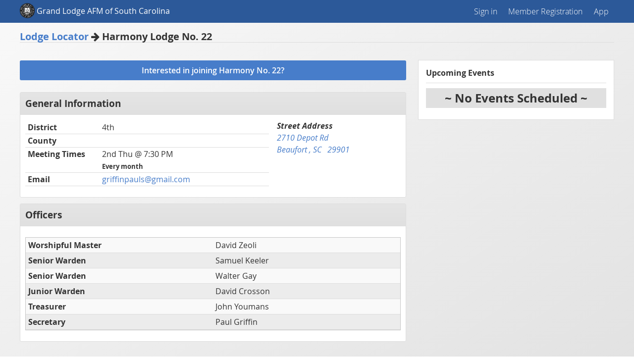

--- FILE ---
content_type: text/html; charset=utf-8
request_url: https://portal.scgrandlodgeafm.org/public_lodges/lodge/15014
body_size: 44815
content:
<!DOCTYPE html>
  <head>
    <title>Grand Lodge Masonic Membership Manager 2.0</title>
    <meta name="viewport" content="width=device-width, initial-scale=1">
    <link href="/images/favicon.ico" rel="shortcut icon" type="image/vnd.microsoft.icon" />


    <link href="/assets/application-681a5b3859302fe62a1e3553bb213580.css" media="screen" rel="stylesheet" />
    
    
    <script src="/assets/application-a11cfe0c77fb7fb58837be209293f2b7.js"></script>
    
    <meta content="authenticity_token" name="csrf-param" />
<meta content="AE27GLHPPwrBsHdiiriVlSujrFG9BSiqBkfohekoM2Q=" name="csrf-token" />

    <script src="https://www.google.com/recaptcha/api.js"></script>

  </head>

  <body class="public_lodges show">

    
  <div class="container">
    <div class="mobile-nav">
      <a href="#" id="nav-close" class="nav-close"><i class="fa fa-times"></i>Close</a>
      <nav role="navigation" class="main-navigation">
      <a href="/users/sign_in">Sign in</a>
      <a href="/membership_registration">Member Registration</a>
      <a href="/app">App</a>
</nav>


    </div>
    <div class="world">


      <div class="header" style="">
        <div class="cont public_lodges">
          <div class="mobile-meta">
            <a href="#" id="nav-open" class="nav-open"><i class="fa fa-navicon"></i>Menu</a>
              <a class="mobile-highlight" href="/membership_registration">Register</a>
            

          </div>

          <div class="main-header-seal">
            <a id="gv-logo" class="brand" href="/">
              <img src="/assets/seal.png" class="logo" /> 
              <span>
                  Grand Lodge AFM of South Carolina
                  
                </span>
              <!--
                  Ohio Masonic Membership Manager
                   Masonic Membership Manager
                 Membership Manager
              -->

            </a>
          </div>

          <div class="main-header-navigation">
            <nav role="navigation" class="main-navigation">
      <a href="/users/sign_in">Sign in</a>
      <a href="/membership_registration">Member Registration</a>
      <a href="/app">App</a>
</nav>


          </div>

        </div>
      </div>

      <div class="cont public_lodges">
        <div class="content-area">
          <div class="page-heading-block"> 
  <a href="/public_lodges/search">Lodge Locator</a> <i class="fa fa-arrow-right"></i> Harmony Lodge No. 22
</div>

<div class="floatRight float-span-35" style="margin-top: 15px;">
  
  <div style="text-align: center;">

  </div>
  
</div>

<div class="content full-tab-content floatLeft float-span-65">  
      <a href="#new_lodge_inquiry" class="modal button full-width-btn">Interested in joining Harmony No. 22?</a>
      <div id="new_lodge_inquiry" class="mfp-hide mfp-with-anim mfp-cont ">
        <h4 class="heading">
          Congratulations!
        </h4>
        <p>
          Thank you for inquiring about becoming a member of Harmony No. 22! You have made the first step in becoming a part of the world's oldest and largest fraternity.  Please complete the form below and a representative of Harmony 22 will contact you and help answer any questions you may have.</p>
        <p>
          If you are unsure of what lodge you would like to join please complete the generic form and a representative from the Grand Lodge AFM of South Carolina will contact you and help you find a lodge.
        </p>
        <form accept-charset="UTF-8" action="/public_lodges/new_inquiry" class="simple_form full-width-inputs" enctype="multipart/form-data" id="inquiry-form" method="post"><div style="margin:0;padding:0;display:inline"><input name="utf8" type="hidden" value="&#x2713;" /><input name="authenticity_token" type="hidden" value="AE27GLHPPwrBsHdiiriVlSujrFG9BSiqBkfohekoM2Q=" /></div>
  


    <input type="hidden" id="lodge_id" name="member[lodge_id]" value="15014" />



    <input type="hidden" id="district_id" name="member[district_id]" value="4" />

  <fieldset>
    <legend><big><strong>Personal Information</strong></big></legend>
    <div class="input string required member_first_name"><label class="string required" for="member_first_name"><abbr title="required">*</abbr> First name</label><input class="string required" id="member_first_name" name="member[first_name]" required="required" type="text" /></div>
    <div class="input string optional member_middle_name"><label class="string optional" for="member_middle_name">Middle name</label><input class="string optional" id="member_middle_name" name="member[middle_name]" type="text" /></div>
    <div class="input string required member_last_name"><label class="string required" for="member_last_name"><abbr title="required">*</abbr> Last name</label><input class="string required" id="member_last_name" name="member[last_name]" required="required" type="text" /></div>
    <div class="input string optional member_short_name"><label class="string optional" for="member_short_name">Short Name (Nickname)</label><input class="string optional" id="member_short_name" name="member[short_name]" type="text" /></div>
    <div class="input string optional member_suffix"><label class="string optional" for="member_suffix">Suffix</label><input class="string optional" id="member_suffix" name="member[suffix]" type="text" /></div>
  </fieldset>
  <br />

  <fieldset>
    <legend><big><b>Contact Information</b></big></legend>

    <div class="input email required member_primary_email"><label class="email required" for="member_primary_email"><abbr title="required">*</abbr> Email Address</label><input class="string email required" id="member_primary_email" name="member[primary_email]" style="width: 300px" type="email" /></div>
    <div class="input tel required member_mobile_phone"><label class="tel required" for="member_mobile_phone"><abbr title="required">*</abbr> Mobile Phone</label><input class="string tel required" id="member_mobile_phone" name="member[mobile_phone]" style="width: 200px" type="tel" /></div>

    <div class="input country optional member_country" style="margin-bottom: 10px;"><label class="country optional" for="member_country">Country</label><select class="country optional member-contact-country-filter-select" id="member_country" name="member[country]"><option value=""></option>
<option selected="selected" value="US">United States of America</option>
<option value="CA">Canada</option>
<option disabled="disabled" value="---------------">---------------</option>
<option value="AF">Afghanistan</option>
<option value="AL">Albania</option>
<option value="DZ">Algeria</option>
<option value="AS">American Samoa</option>
<option value="AD">Andorre</option>
<option value="AO">Angola</option>
<option value="AI">Anguilla</option>
<option value="AQ">Antarctica</option>
<option value="AG">Antigua and Barbuda</option>
<option value="AR">Argentina</option>
<option value="AM">Armenia</option>
<option value="AW">Aruba</option>
<option value="AU">Australia</option>
<option value="AT">Austria</option>
<option value="AZ">Azerbaijan</option>
<option value="BS">Bahamas</option>
<option value="BH">Bahrain</option>
<option value="BD">Bangladesh</option>
<option value="BB">Barbade</option>
<option value="BY">Belarus</option>
<option value="BE">Belgium</option>
<option value="BZ">Belize</option>
<option value="BJ">Benin</option>
<option value="BM">Bermuda</option>
<option value="BT">Bhutan</option>
<option value="BO">Bolivia</option>
<option value="BQ">Bonaire, Sint Eustatius and Saba</option>
<option value="BA">Bosnia and Herzegovina</option>
<option value="BW">Botswana</option>
<option value="BV">Bouvet Island</option>
<option value="BR">Brazil</option>
<option value="IO">British Indian Ocean Territory</option>
<option value="VG">British Virgin Islands</option>
<option value="BN">Brunei</option>
<option value="BG">Bulgaria</option>
<option value="BF">Burkina Faso</option>
<option value="BI">Burundi</option>
<option value="KH">Cambodia</option>
<option value="CM">Cameroon</option>
<option value="CA">Canada</option>
<option value="CV">Cape Verde</option>
<option value="KY">Cayman Islands</option>
<option value="CF">Central African Republic</option>
<option value="TD">Chad</option>
<option value="CL">Chile</option>
<option value="CN">China</option>
<option value="CX">Christmas Island</option>
<option value="CC">Cocos (Keeling) Islands</option>
<option value="CO">Colombia</option>
<option value="KM">Comoros</option>
<option value="CG">Congo</option>
<option value="CD">Congo (Dem. Rep.)</option>
<option value="CK">Cook Islands</option>
<option value="CR">Costa Rica</option>
<option value="ME">Crna Gora</option>
<option value="HR">Croatia</option>
<option value="CU">Cuba</option>
<option value="CW">Curaçao</option>
<option value="CY">Cyprus</option>
<option value="CZ">Czech Republic</option>
<option value="CI">Côte D&#39;Ivoire</option>
<option value="DK">Denmark</option>
<option value="DJ">Djibouti</option>
<option value="DM">Dominica</option>
<option value="DO">Dominican Republic</option>
<option value="TL">East Timor</option>
<option value="EC">Ecuador</option>
<option value="EG">Egypt</option>
<option value="SV">El Salvador</option>
<option value="GQ">Equatorial Guinea</option>
<option value="ER">Eritrea</option>
<option value="EE">Estonia</option>
<option value="ET">Ethiopia</option>
<option value="FK">Falkland Islands</option>
<option value="FO">Faroe Islands</option>
<option value="FJ">Fiji</option>
<option value="FI">Finland</option>
<option value="FR">France</option>
<option value="GF">French Guiana</option>
<option value="PF">French Polynesia</option>
<option value="TF">French Southern Territories</option>
<option value="GA">Gabon</option>
<option value="GM">Gambia</option>
<option value="GE">Georgia</option>
<option value="DE">Germany</option>
<option value="GH">Ghana</option>
<option value="GI">Gibraltar</option>
<option value="GR">Greece</option>
<option value="GL">Greenland</option>
<option value="GD">Grenada</option>
<option value="GP">Guadeloupe</option>
<option value="GU">Guam</option>
<option value="GT">Guatemala</option>
<option value="GG">Guernsey and Alderney</option>
<option value="GN">Guinea</option>
<option value="GW">Guinea-Bissau</option>
<option value="GY">Guyana</option>
<option value="HT">Haiti</option>
<option value="HM">Heard and McDonald Islands</option>
<option value="HN">Honduras</option>
<option value="HK">Hong Kong</option>
<option value="HU">Hungary</option>
<option value="IS">Iceland</option>
<option value="IN">India</option>
<option value="ID">Indonesia</option>
<option value="IR">Iran</option>
<option value="IQ">Iraq</option>
<option value="IE">Ireland</option>
<option value="IM">Isle of Man</option>
<option value="IL">Israel</option>
<option value="IT">Italy</option>
<option value="JM">Jamaica</option>
<option value="JP">Japan</option>
<option value="JE">Jersey</option>
<option value="JO">Jordan</option>
<option value="KZ">Kazakhstan</option>
<option value="KE">Kenya</option>
<option value="KI">Kiribati</option>
<option value="KP">Korea (North)</option>
<option value="KR">Korea (South)</option>
<option value="KW">Kuwait</option>
<option value="KG">Kyrgyzstan</option>
<option value="LA">Laos</option>
<option value="LV">Latvia</option>
<option value="LB">Lebanon</option>
<option value="LS">Lesotho</option>
<option value="LR">Liberia</option>
<option value="LY">Libya</option>
<option value="LI">Liechtenstein</option>
<option value="LT">Lithuania</option>
<option value="LU">Luxembourg</option>
<option value="MO">Macao</option>
<option value="MK">Macedonia</option>
<option value="MG">Madagascar</option>
<option value="MW">Malawi</option>
<option value="MY">Malaysia</option>
<option value="MV">Maldives</option>
<option value="ML">Mali</option>
<option value="MT">Malta</option>
<option value="MH">Marshall Islands</option>
<option value="MQ">Martinique</option>
<option value="MR">Mauritania</option>
<option value="MU">Mauritius</option>
<option value="YT">Mayotte</option>
<option value="MX">Mexico</option>
<option value="FM">Micronesia</option>
<option value="MD">Moldova</option>
<option value="MC">Monaco</option>
<option value="MN">Mongolia</option>
<option value="MS">Montserrat</option>
<option value="MA">Morocco</option>
<option value="MZ">Mozambique</option>
<option value="MM">Myanmar</option>
<option value="NA">Namibia</option>
<option value="NR">Nauru</option>
<option value="NP">Nepal</option>
<option value="NL">Netherlands</option>
<option value="AN">Netherlands Antilles</option>
<option value="NC">New Caledonia</option>
<option value="NZ">New Zealand</option>
<option value="NI">Nicaragua</option>
<option value="NE">Niger</option>
<option value="NG">Nigeria</option>
<option value="NU">Niue</option>
<option value="NF">Norfolk Island</option>
<option value="MP">Northern Mariana Islands</option>
<option value="NO">Norway</option>
<option value="OM">Oman</option>
<option value="PK">Pakistan</option>
<option value="PW">Palau</option>
<option value="PS">Palestine</option>
<option value="PA">Panama</option>
<option value="PG">Papua New Guinea</option>
<option value="PY">Paraguay</option>
<option value="PE">Peru</option>
<option value="PH">Philippines</option>
<option value="PN">Pitcairn</option>
<option value="PL">Poland</option>
<option value="PT">Portugal</option>
<option value="PR">Puerto Rico</option>
<option value="QA">Qatar</option>
<option value="RO">Romania</option>
<option value="RU">Russia</option>
<option value="RW">Rwanda</option>
<option value="RE">Réunion</option>
<option value="BL">Saint Barthélemy</option>
<option value="SH">Saint Helena</option>
<option value="KN">Saint Kitts and Nevis</option>
<option value="LC">Saint Lucia</option>
<option value="MF">Saint Martin</option>
<option value="PM">Saint Pierre and Miquelon</option>
<option value="VC">Saint Vincent and the Grenadines</option>
<option value="WS">Samoa</option>
<option value="SM">San Marino</option>
<option value="SA">Saudi Arabia</option>
<option value="SN">Senegal</option>
<option value="RS">Serbia</option>
<option value="SC">Seychelles</option>
<option value="SL">Sierra Leone</option>
<option value="SG">Singapore</option>
<option value="SX">Sint Maarten</option>
<option value="SK">Slovakia</option>
<option value="SI">Slovenia</option>
<option value="SB">Solomon Islands</option>
<option value="SO">Somalia</option>
<option value="ZA">South Africa</option>
<option value="GS">South Georgia and the South Sandwich Islands</option>
<option value="SS">South Sudan</option>
<option value="ES">Spain</option>
<option value="LK">Sri Lanka</option>
<option value="SD">Sudan</option>
<option value="SR">Suriname</option>
<option value="SJ">Svalbard and Jan Mayen</option>
<option value="SZ">Swaziland</option>
<option value="SE">Sweden</option>
<option value="CH">Switzerland</option>
<option value="SY">Syria</option>
<option value="ST">São Tomé and Príncipe</option>
<option value="TW">Taiwan</option>
<option value="TJ">Tajikistan</option>
<option value="TZ">Tanzania</option>
<option value="TH">Thailand</option>
<option value="TG">Togo</option>
<option value="TK">Tokelau</option>
<option value="TO">Tonga</option>
<option value="TT">Trinidad and Tobago</option>
<option value="TN">Tunisia</option>
<option value="TR">Turkey</option>
<option value="TM">Turkmenistan</option>
<option value="TC">Turks and Caicos Islands</option>
<option value="TV">Tuvalu</option>
<option value="UG">Uganda</option>
<option value="UA">Ukraine</option>
<option value="AE">United Arab Emirates</option>
<option value="GB">United Kingdom</option>
<option value="UM">United States Minor Outlying Islands</option>
<option value="US">United States of America</option>
<option value="UY">Uruguay</option>
<option value="UZ">Uzbekistan</option>
<option value="VU">Vanuatu</option>
<option value="VA">Vatican City</option>
<option value="VE">Venezuela</option>
<option value="VN">Vietnam</option>
<option value="VI">Virgin Islands of the United States</option>
<option value="WF">Wallis and Futuna</option>
<option value="EH">Western Sahara</option>
<option value="YE">Yemen</option>
<option value="ZM">Zambia</option>
<option value="ZW">Zimbabwe</option>
<option value="AX">Åland Islands</option></select></div>
    <div class="input string optional member_home_address"><label class="string optional" for="member_home_address">Home Address</label><input class="string optional" id="member_home_address" name="member[home_address]" style="width: 250px" type="text" /></div>
    <div class="input string optional member_home_address2"><label class="string optional" for="member_home_address2">Home Address Line 2</label><input class="string optional" id="member_home_address2" name="member[home_address2]" style="width: 250px" type="text" /></div>
    <div class="input string optional member_city"><label class="string optional" for="member_city">City</label><input class="string optional" id="member_city" name="member[city]" style="width: 150px" type="text" /></div>
    <div class="input select optional member_state" style="margin-bottom: 10px;"><label class="select optional" for="member_state">State</label><select class="select optional member-contact-state-filter-select" id="member_state" name="member[state]"><option value="AK">AK</option>
<option value="AL">AL</option>
<option value="AR">AR</option>
<option value="AZ">AZ</option>
<option value="CA">CA</option>
<option value="CO">CO</option>
<option value="CT">CT</option>
<option value="DC">DC</option>
<option value="DE">DE</option>
<option value="FL">FL</option>
<option value="GA">GA</option>
<option value="HI">HI</option>
<option value="IA">IA</option>
<option value="ID">ID</option>
<option value="IL">IL</option>
<option value="IN">IN</option>
<option value="KS">KS</option>
<option value="KY">KY</option>
<option value="LA">LA</option>
<option value="MA">MA</option>
<option value="MD">MD</option>
<option value="ME">ME</option>
<option value="MI">MI</option>
<option value="MN">MN</option>
<option value="MO">MO</option>
<option value="MS">MS</option>
<option value="MT">MT</option>
<option value="NC">NC</option>
<option value="ND">ND</option>
<option value="NE">NE</option>
<option value="NH">NH</option>
<option value="NJ">NJ</option>
<option value="NM">NM</option>
<option value="NV">NV</option>
<option value="NY">NY</option>
<option value="OH">OH</option>
<option value="OK">OK</option>
<option value="OR">OR</option>
<option value="PA">PA</option>
<option value="RI">RI</option>
<option value="SC">SC</option>
<option value="SD">SD</option>
<option value="TN">TN</option>
<option value="TX">TX</option>
<option value="UT">UT</option>
<option value="VA">VA</option>
<option value="VT">VT</option>
<option value="WA">WA</option>
<option value="WI">WI</option>
<option value="WV">WV</option>
<option value="WY">WY</option></select></div>
    <div class="input string required member_zip"><label class="string required" for="member_zip"><abbr title="required">*</abbr> Zip</label><input class="string required" id="member_zip" name="member[zip]" style="width: 150px" type="text" /></div>
    <div class="input string optional member_county"><label class="string optional" for="member_county">County</label><input class="string optional" id="member_county" name="member[county]" style="width: 250px" type="text" /></div>
    <br/>
    <div class="input text optional member_contact_comments"><label class="text optional" for="member_contact_comments">Contact comments</label><textarea class="text optional" id="member_contact_comments" name="member[contact_comments]">
</textarea></div>
    <div class="input hidden member_lat"><input class="hidden" id="member_lat" name="member[lat]" type="hidden" /></div>
    <div class="input hidden member_lng"><input class="hidden" id="member_lng" name="member[lng]" type="hidden" /></div>
  </fieldset>
  

  <br />
  <fieldset>
    <legend><big><strong>Birth Date and Location</strong></big></legend>
    
  <label class="required">
      <abbr title="required">*</abbr>
    Birthday - must be at least 18 years old (mm-dd-yyyy) <small></small>
  </label>

<input type="text" class="formatted-datepicker " data-target="birth_date" required placeholder='mm-dd-yyyy' value='' style="">

<div class="input hidden member_birth_date"><input class="hidden formatted-datepicker-value" id="birth_date" name="member[birth_date]" type="hidden" value="" /></div> 

<script type="text/javascript">
  $(".formatted-datepicker").each(function(input) {
    var target = $(this).attr("data-target");
    $(this).datepicker({
      dateFormat: "mm-dd-yy", // what displays to users
      altFormat: "yy-mm-dd", // what gets submitted to database
      altField: "#" + target, // id of the field
      minDate: new Date(1699,12,01),
      maxDate: new Date(2125,11,9)
      // onSelect: function( selectedDate ) {
      //             var option = this.attr("data-target");

      //                 instance = $( this ).data( "datepicker" ),
      //                 date = $.datepicker.parseDate(
      //                     instance.settings.dateFormat ||
      //                     $.datepicker._defaults.dateFormat,
      //                     selectedDate, instance.settings ),
      //                     options = {option1: date}
      //             dates.not( this ).datepicker( "option", options );
      //         }
    }).change(function(){
      if (!$(this).val()) $("#" + target).val('');
    });

    // If you use i18n-js you can set the locale like that
    //$(this).datepicker("option", $.datepicker.regional[I18n.currentLocale()]);
  })


</script>

<style type="text/css">
  .ui-datepicker {
    z-index: 99999 !important;
  }
</style>
    <div class="input string optional member_birth_city"><label class="string optional" for="member_birth_city">Birth city</label><input class="string optional" id="member_birth_city" name="member[birth_city]" type="text" /></div>
    <div class="input string optional member_birth_state"><label class="string optional" for="member_birth_state">Birth state</label><input class="string optional" id="member_birth_state" name="member[birth_state]" type="text" /></div>
    <div class="input country optional member_birth_country"><label class="country optional" for="member_birth_country">Birth country</label><select class="country optional" id="member_birth_country" name="member[birth_country]"><option value="AF">Afghanistan</option>
<option value="AL">Albania</option>
<option value="DZ">Algeria</option>
<option value="AS">American Samoa</option>
<option value="AD">Andorre</option>
<option value="AO">Angola</option>
<option value="AI">Anguilla</option>
<option value="AQ">Antarctica</option>
<option value="AG">Antigua and Barbuda</option>
<option value="AR">Argentina</option>
<option value="AM">Armenia</option>
<option value="AW">Aruba</option>
<option value="AU">Australia</option>
<option value="AT">Austria</option>
<option value="AZ">Azerbaijan</option>
<option value="BS">Bahamas</option>
<option value="BH">Bahrain</option>
<option value="BD">Bangladesh</option>
<option value="BB">Barbade</option>
<option value="BY">Belarus</option>
<option value="BE">Belgium</option>
<option value="BZ">Belize</option>
<option value="BJ">Benin</option>
<option value="BM">Bermuda</option>
<option value="BT">Bhutan</option>
<option value="BO">Bolivia</option>
<option value="BQ">Bonaire, Sint Eustatius and Saba</option>
<option value="BA">Bosnia and Herzegovina</option>
<option value="BW">Botswana</option>
<option value="BV">Bouvet Island</option>
<option value="BR">Brazil</option>
<option value="IO">British Indian Ocean Territory</option>
<option value="VG">British Virgin Islands</option>
<option value="BN">Brunei</option>
<option value="BG">Bulgaria</option>
<option value="BF">Burkina Faso</option>
<option value="BI">Burundi</option>
<option value="KH">Cambodia</option>
<option value="CM">Cameroon</option>
<option value="CA">Canada</option>
<option value="CV">Cape Verde</option>
<option value="KY">Cayman Islands</option>
<option value="CF">Central African Republic</option>
<option value="TD">Chad</option>
<option value="CL">Chile</option>
<option value="CN">China</option>
<option value="CX">Christmas Island</option>
<option value="CC">Cocos (Keeling) Islands</option>
<option value="CO">Colombia</option>
<option value="KM">Comoros</option>
<option value="CG">Congo</option>
<option value="CD">Congo (Dem. Rep.)</option>
<option value="CK">Cook Islands</option>
<option value="CR">Costa Rica</option>
<option value="ME">Crna Gora</option>
<option value="HR">Croatia</option>
<option value="CU">Cuba</option>
<option value="CW">Curaçao</option>
<option value="CY">Cyprus</option>
<option value="CZ">Czech Republic</option>
<option value="CI">Côte D&#39;Ivoire</option>
<option value="DK">Denmark</option>
<option value="DJ">Djibouti</option>
<option value="DM">Dominica</option>
<option value="DO">Dominican Republic</option>
<option value="TL">East Timor</option>
<option value="EC">Ecuador</option>
<option value="EG">Egypt</option>
<option value="SV">El Salvador</option>
<option value="GQ">Equatorial Guinea</option>
<option value="ER">Eritrea</option>
<option value="EE">Estonia</option>
<option value="ET">Ethiopia</option>
<option value="FK">Falkland Islands</option>
<option value="FO">Faroe Islands</option>
<option value="FJ">Fiji</option>
<option value="FI">Finland</option>
<option value="FR">France</option>
<option value="GF">French Guiana</option>
<option value="PF">French Polynesia</option>
<option value="TF">French Southern Territories</option>
<option value="GA">Gabon</option>
<option value="GM">Gambia</option>
<option value="GE">Georgia</option>
<option value="DE">Germany</option>
<option value="GH">Ghana</option>
<option value="GI">Gibraltar</option>
<option value="GR">Greece</option>
<option value="GL">Greenland</option>
<option value="GD">Grenada</option>
<option value="GP">Guadeloupe</option>
<option value="GU">Guam</option>
<option value="GT">Guatemala</option>
<option value="GG">Guernsey and Alderney</option>
<option value="GN">Guinea</option>
<option value="GW">Guinea-Bissau</option>
<option value="GY">Guyana</option>
<option value="HT">Haiti</option>
<option value="HM">Heard and McDonald Islands</option>
<option value="HN">Honduras</option>
<option value="HK">Hong Kong</option>
<option value="HU">Hungary</option>
<option value="IS">Iceland</option>
<option value="IN">India</option>
<option value="ID">Indonesia</option>
<option value="IR">Iran</option>
<option value="IQ">Iraq</option>
<option value="IE">Ireland</option>
<option value="IM">Isle of Man</option>
<option value="IL">Israel</option>
<option value="IT">Italy</option>
<option value="JM">Jamaica</option>
<option value="JP">Japan</option>
<option value="JE">Jersey</option>
<option value="JO">Jordan</option>
<option value="KZ">Kazakhstan</option>
<option value="KE">Kenya</option>
<option value="KI">Kiribati</option>
<option value="KP">Korea (North)</option>
<option value="KR">Korea (South)</option>
<option value="KW">Kuwait</option>
<option value="KG">Kyrgyzstan</option>
<option value="LA">Laos</option>
<option value="LV">Latvia</option>
<option value="LB">Lebanon</option>
<option value="LS">Lesotho</option>
<option value="LR">Liberia</option>
<option value="LY">Libya</option>
<option value="LI">Liechtenstein</option>
<option value="LT">Lithuania</option>
<option value="LU">Luxembourg</option>
<option value="MO">Macao</option>
<option value="MK">Macedonia</option>
<option value="MG">Madagascar</option>
<option value="MW">Malawi</option>
<option value="MY">Malaysia</option>
<option value="MV">Maldives</option>
<option value="ML">Mali</option>
<option value="MT">Malta</option>
<option value="MH">Marshall Islands</option>
<option value="MQ">Martinique</option>
<option value="MR">Mauritania</option>
<option value="MU">Mauritius</option>
<option value="YT">Mayotte</option>
<option value="MX">Mexico</option>
<option value="FM">Micronesia</option>
<option value="MD">Moldova</option>
<option value="MC">Monaco</option>
<option value="MN">Mongolia</option>
<option value="MS">Montserrat</option>
<option value="MA">Morocco</option>
<option value="MZ">Mozambique</option>
<option value="MM">Myanmar</option>
<option value="NA">Namibia</option>
<option value="NR">Nauru</option>
<option value="NP">Nepal</option>
<option value="NL">Netherlands</option>
<option value="AN">Netherlands Antilles</option>
<option value="NC">New Caledonia</option>
<option value="NZ">New Zealand</option>
<option value="NI">Nicaragua</option>
<option value="NE">Niger</option>
<option value="NG">Nigeria</option>
<option value="NU">Niue</option>
<option value="NF">Norfolk Island</option>
<option value="MP">Northern Mariana Islands</option>
<option value="NO">Norway</option>
<option value="OM">Oman</option>
<option value="PK">Pakistan</option>
<option value="PW">Palau</option>
<option value="PS">Palestine</option>
<option value="PA">Panama</option>
<option value="PG">Papua New Guinea</option>
<option value="PY">Paraguay</option>
<option value="PE">Peru</option>
<option value="PH">Philippines</option>
<option value="PN">Pitcairn</option>
<option value="PL">Poland</option>
<option value="PT">Portugal</option>
<option value="PR">Puerto Rico</option>
<option value="QA">Qatar</option>
<option value="RO">Romania</option>
<option value="RU">Russia</option>
<option value="RW">Rwanda</option>
<option value="RE">Réunion</option>
<option value="BL">Saint Barthélemy</option>
<option value="SH">Saint Helena</option>
<option value="KN">Saint Kitts and Nevis</option>
<option value="LC">Saint Lucia</option>
<option value="MF">Saint Martin</option>
<option value="PM">Saint Pierre and Miquelon</option>
<option value="VC">Saint Vincent and the Grenadines</option>
<option value="WS">Samoa</option>
<option value="SM">San Marino</option>
<option value="SA">Saudi Arabia</option>
<option value="SN">Senegal</option>
<option value="RS">Serbia</option>
<option value="SC">Seychelles</option>
<option value="SL">Sierra Leone</option>
<option value="SG">Singapore</option>
<option value="SX">Sint Maarten</option>
<option value="SK">Slovakia</option>
<option value="SI">Slovenia</option>
<option value="SB">Solomon Islands</option>
<option value="SO">Somalia</option>
<option value="ZA">South Africa</option>
<option value="GS">South Georgia and the South Sandwich Islands</option>
<option value="SS">South Sudan</option>
<option value="ES">Spain</option>
<option value="LK">Sri Lanka</option>
<option value="SD">Sudan</option>
<option value="SR">Suriname</option>
<option value="SJ">Svalbard and Jan Mayen</option>
<option value="SZ">Swaziland</option>
<option value="SE">Sweden</option>
<option value="CH">Switzerland</option>
<option value="SY">Syria</option>
<option value="ST">São Tomé and Príncipe</option>
<option value="TW">Taiwan</option>
<option value="TJ">Tajikistan</option>
<option value="TZ">Tanzania</option>
<option value="TH">Thailand</option>
<option value="TG">Togo</option>
<option value="TK">Tokelau</option>
<option value="TO">Tonga</option>
<option value="TT">Trinidad and Tobago</option>
<option value="TN">Tunisia</option>
<option value="TR">Turkey</option>
<option value="TM">Turkmenistan</option>
<option value="TC">Turks and Caicos Islands</option>
<option value="TV">Tuvalu</option>
<option value="UG">Uganda</option>
<option value="UA">Ukraine</option>
<option value="AE">United Arab Emirates</option>
<option value="GB">United Kingdom</option>
<option value="UM">United States Minor Outlying Islands</option>
<option selected="selected" value="US">United States of America</option>
<option value="UY">Uruguay</option>
<option value="UZ">Uzbekistan</option>
<option value="VU">Vanuatu</option>
<option value="VA">Vatican City</option>
<option value="VE">Venezuela</option>
<option value="VN">Vietnam</option>
<option value="VI">Virgin Islands of the United States</option>
<option value="WF">Wallis and Futuna</option>
<option value="EH">Western Sahara</option>
<option value="YE">Yemen</option>
<option value="ZM">Zambia</option>
<option value="ZW">Zimbabwe</option>
<option value="AX">Åland Islands</option></select></div>
  </fieldset>
  
  <br />


  <fieldset>
    <legend><big><strong>Occupation</strong></big></legend>
    <div class="input select optional member_occupation_code_id"><label class="select optional" for="member_occupation_code_id">Occupation Industry</label><select class="select optional" id="member_occupation_code_id" name="member[occupation_code_id]"><option value=""></option>
<option value="78"></option>
<option value="2">Accounting</option>
<option value="3">Advertising</option>
<option value="4">Architecture</option>
<option value="5">Armed Services</option>
<option value="6">Attorney, lawyer, judge</option>
<option value="1">Automotive</option>
<option value="7">Aviation </option>
<option value="9">Banking </option>
<option value="8">Barber</option>
<option value="10">Building</option>
<option value="44">Business  </option>
<option value="15">Clerical worker</option>
<option value="72">Club Manager</option>
<option value="11">Computer and Information Systems</option>
<option value="13">Court System</option>
<option value="12">Covention, Event, Meeting Planner</option>
<option value="14">Creative arts</option>
<option value="16">Data processing </option>
<option value="17">Doctor</option>
<option value="18">Education</option>
<option value="59">Electronic Media</option>
<option value="19">Emergency Management</option>
<option value="20">Engineering </option>
<option value="21">Entertainment Industry</option>
<option value="22">Farming</option>
<option value="25">Finance</option>
<option value="26">Fireman</option>
<option value="27">Florist</option>
<option value="28">Food</option>
<option value="29">Forestry</option>
<option value="23">Fundraising</option>
<option value="24">Funeral Home</option>
<option value="30">Gaming Industry</option>
<option value="73">Golf Professional</option>
<option value="31">Government</option>
<option value="32">Hotels, Motels</option>
<option value="33">Insurance</option>
<option value="54">Interior Design</option>
<option value="52">Investments</option>
<option value="34">Jeweler</option>
<option value="74">Jockey</option>
<option value="37">Laborer</option>
<option value="35">Landscaping</option>
<option value="39">Law enforcement</option>
<option value="36">Library Technitian</option>
<option value="40">Machinist</option>
<option value="46">Maintenance</option>
<option value="47">Manufacturing</option>
<option value="41">Marine</option>
<option value="48">Marketing</option>
<option value="42">Mechanic</option>
<option value="43">Medical professional</option>
<option value="49">Metal Worker</option>
<option value="45">Ministry</option>
<option value="50">Museum Worker</option>
<option value="51">Nursing</option>
<option value="53">Oil production </option>
<option value="55">Paper, glass and plastics manufacturing, etc</option>
<option value="56">Photography</option>
<option value="58">Print Media</option>
<option value="71">Project Manager</option>
<option value="57">Public Relations </option>
<option value="60">Real Estate</option>
<option value="61">Restaurant/ food service</option>
<option value="77">Retired</option>
<option value="62">Salesman </option>
<option value="63">Science</option>
<option value="76">Self Employed</option>
<option value="64">Shipping</option>
<option value="65">Student</option>
<option value="66">Supervisor</option>
<option value="69">Tailor</option>
<option value="68">Technician</option>
<option value="70">Transportation</option>
<option value="67">Travel Agent</option>
<option value="75">Unemployed</option>
<option value="38">Utilities</option></select></div>
    <div class="input string optional member_occupation"><label class="string optional" for="member_occupation">Job Title</label><input class="string optional" id="member_occupation" name="member[occupation]" type="text" /></div>
  </fieldset>
  
  <br />

  <fieldset>
    <legend><big><strong>Other</strong></big></legend>
    <div class="input text required member_inquiry_help"><label class="text required" for="member_inquiry_help"><abbr title="required">*</abbr> How can we help?</label><textarea class="text required" id="member_inquiry_help" name="member[inquiry_help]">
</textarea></div>

    <div class="input select required member_inquiry_source_id"><label class="select required" for="inquiry_source_select"><abbr title="required">*</abbr> How did you hear about us?</label><select class="select required" id="inquiry_source_select" name="member[inquiry_source_id]"><option value=""></option>
<option value="1">BeAFreemason.org</option>
<option value="2">Email/Newsletter</option>
<option value="3">Facebook</option>
<option value="4">Family/Friend</option>
<option value="5">Instagram</option>
<option value="6">Magazine Article</option>
<option value="7">Masonic Event</option>
<option value="8">Newspaper Story</option>
<option value="9">TV/Cable Programing</option>
<option value="10">Twitter</option>
<option value="11">Website/Search Engine</option>
<option value="12">Other</option></select></div>
    <div class="input text optional member_inquiry_source" id="inquiry_source_other" style="display: none"><label class="text optional" for="inquiry_source_other_textarea">If other, please explain</label><textarea class="text optional" id="inquiry_source_other_textarea" name="member[inquiry_source]">
</textarea></div>

    <div class="input text required member_inquiry_reason"><label class="text required" for="member_inquiry_reason"><abbr title="required">*</abbr> Reason for Interest?</label><textarea class="text required" id="member_inquiry_reason" name="member[inquiry_reason]">
</textarea></div>

    <div class="input string optional member_campaign"><label class="string optional" for="member_campaign">Inquiry Campaign</label><input class="string optional" id="member_campaign" name="member[campaign]" type="text" /></div>

    <br/>
    <div class="input boolean optional member_convicted_felony"><input name="member[convicted_felony]" type="hidden" value="0" /><label class="checkbox"><input class="boolean optional" id="member_convicted_felony" name="member[convicted_felony]" type="checkbox" value="1" /> Check if the inquirer has been convicted of felony</label></div>

  </fieldset>  


    <input class="btn g-recaptcha" data-callback="onSubmit" data-disable-with="Submitting..." data-sitekey="6Ldb-k0qAAAAAKqK7q-H6MLxqtMChKzQotCCIMYv" name="commit" type="submit" value="Submit" />

</form>
<script type="text/javascript">
  $(document).ready(function() {
    var source_other = document.getElementById("inquiry_source_other"),
        source_other_textarea = document.getElementById("inquiry_source_other_textarea");
    $("#inquiry_source_select").change(function(){ 
      if ($(this).val() == '12') {
        source_other.style.display = 'block'; 
        source_other_textarea.required = true;         
      }else {
        source_other.style.display = 'none'; 
        source_other_textarea.required = false;                   
      }
    });
  });
</script>

<script src="/assets/filter_select-fceebf693ccce667f5c53d5ffe29ed44.js"></script>
<script type="text/javascript">
  $(document).ready(function(){
    $(".member-contact-state-filter-select").select2({
      placeholder: 'Select an option or Type in this box',
      allowClear: true,
      tags: true
    });
  });

  $(document).ready(function(){
    $(".member-contact-country-filter-select").select2({
      placeholder: 'Select country',
      allowClear: true,
    });
  });
</script>
      </div>
      <br/>

    <div class="cont-card-section">
      <h4 class="heading">
        General Information        
      </h4>
      <div class="cont-child">
        <div class="floatLeft float-span-65">
          <table class="compact-table no-row-links" style="table-layout: fixed">
            <col style="width: 150px;">
            <col>
            <tbody>
                <tr>
                  <td style="vertical-align: top;"><strong>District</strong></td>
                  <td style="vertical-align: top;">
                    4th
                  </td>
                </tr>
              <tr>
                <td style="vertical-align: top;"><strong >County</strong></td>
                <td style="vertical-align: top;">
                  </td>
              </tr>
              <tr>
                <td style="vertical-align: top;"><strong>Meeting Times</strong></td>
                <td style="vertical-align: top;">
                    <ul>
                      <li>
                        <span>2nd Thu @ 7:30 PM</span><br /><span style="font-size: 0.8em; font-weight: bold;">Every month</span> <span style="font-size: 0.8em; font-weight: bold;"></span>
                      </li>
                    </ul>
                </td>
              </tr>
                <tr>
                  <td style="vertical-align: top;"><b>Email</b></td>
                  <td style="vertical-align: top;"><a href="mailto:griffinpauls@gmail.com">griffinpauls@gmail.com</a></td>
                </tr>
            </tbody>
          </table>
        </div>


      <address class="floatRight float-span-35">
        <strong>Street Address</strong><br>
        <a href="https://maps.google.com?q=2710 Depot Rd  Beaufort SC 29901" target='_new'>
          2710 Depot Rd<br>
          Beaufort ,
          SC &nbsp;
          29901
        </a>

      </address>

      <div class="clearfix clear"></div>

    </div>
  </div>

    <div class="cont-card-section">
      <h4 class="heading">Officers</h4>
      <div class="cont-child">
        <table class="info-table">
          <tbody>
              <tr>
                <td><strong>Worshipful Master</strong></td>
                <td>David Zeoli</td>
              </tr>
              <tr>
                <td><strong>Senior Warden</strong></td>
                <td>Samuel Keeler</td>
              </tr>
              <tr>
                <td><strong>Senior Warden</strong></td>
                <td>Walter Gay</td>
              </tr>
              <tr>
                <td><strong>Junior Warden</strong></td>
                <td>David Crosson</td>
              </tr>
              <tr>
                <td><strong>Treasurer</strong></td>
                <td>John Youmans</td>
              </tr>
              <tr>
                <td><strong>Secretary</strong></td>
                <td>Paul Griffin</td>
              </tr>
          </tbody>
        </table>
      </div>
    </div>
</div>

<div class="floatRight float-span-35">
    <div class="dashboard-sidebar-cont">
      <h4 class="heading">Upcoming Events</h4>
      <div class="cont-child">
        <div id="accordians" class="event-list accordians">
            <div class="well">
              <h4 class="text-center">~ No Events Scheduled ~</h4>
            </div>
        </div>
      </div>
    </div>
</div>

<div id="clearfloats"></div>

<script>
  function onSubmit(token) {
    document.getElementById("inquiry-form").submit();
  }
</script>

        </div>
      </div>
      
      
      <div class="footer">
  <div class="cont public_lodges">
    <div class="credits floatLeft">
      Copyright &copy; 2025 Grand View  &nbsp; &nbsp; &nbsp; &nbsp;  Build:&nbsp;25.5.9
      <br/>
      <a href="https://grandview.systems/contact/" target="_blank">Powered by Grand View</a>
      <br/><br/>
      <small>
        
          <a href='/public_lodges/payment_terms' target="_blank">Payment Terms & Conditions</a>

        &nbsp;|&nbsp;<a href="#SMSTerms" class="modal">SMS Terms & Conditions / Privacy Policy</a>
        <div id="SMSTerms" class="mfp-hide mfp-with-ani mfp-cont">
          <h4 class="heading">SMS Terms & Conditions / Privacy Policy</h4>
          <p><b>Terms and Conditions:</b> The Grand Lodge AFM of South Carolina may offer the option to our members to engage in conversations with us. Message frequency may vary. Message and data rates may apply. Text HELP for help. You can reply STOP in those messages to cancel. The Grand Lodge AFM of South Carolina or the Carriers are not liable for any delays or undelivered messages.</p>
           
          <p><b>Privacy Policy:</b> No mobile information will be shared with third parties/affiliates for marketing/promotional purposes. All the above categories exclude text messaging originator opt-in data and consent; this information will not be shared with any third parties.</p>
        </div>
      </small>
    </div>

    <Div id="clearfloats"></Div>
  </div>
</div>
    </div>
  </div>

  </body>

</html>


--- FILE ---
content_type: text/html; charset=utf-8
request_url: https://www.google.com/recaptcha/api2/anchor?ar=1&k=6Ldb-k0qAAAAAKqK7q-H6MLxqtMChKzQotCCIMYv&co=aHR0cHM6Ly9wb3J0YWwuc2NncmFuZGxvZGdlYWZtLm9yZzo0NDM.&hl=en&v=jdMmXeCQEkPbnFDy9T04NbgJ&size=invisible&anchor-ms=20000&execute-ms=15000&cb=a1bkut44pzy9
body_size: 46869
content:
<!DOCTYPE HTML><html dir="ltr" lang="en"><head><meta http-equiv="Content-Type" content="text/html; charset=UTF-8">
<meta http-equiv="X-UA-Compatible" content="IE=edge">
<title>reCAPTCHA</title>
<style type="text/css">
/* cyrillic-ext */
@font-face {
  font-family: 'Roboto';
  font-style: normal;
  font-weight: 400;
  font-stretch: 100%;
  src: url(//fonts.gstatic.com/s/roboto/v48/KFO7CnqEu92Fr1ME7kSn66aGLdTylUAMa3GUBHMdazTgWw.woff2) format('woff2');
  unicode-range: U+0460-052F, U+1C80-1C8A, U+20B4, U+2DE0-2DFF, U+A640-A69F, U+FE2E-FE2F;
}
/* cyrillic */
@font-face {
  font-family: 'Roboto';
  font-style: normal;
  font-weight: 400;
  font-stretch: 100%;
  src: url(//fonts.gstatic.com/s/roboto/v48/KFO7CnqEu92Fr1ME7kSn66aGLdTylUAMa3iUBHMdazTgWw.woff2) format('woff2');
  unicode-range: U+0301, U+0400-045F, U+0490-0491, U+04B0-04B1, U+2116;
}
/* greek-ext */
@font-face {
  font-family: 'Roboto';
  font-style: normal;
  font-weight: 400;
  font-stretch: 100%;
  src: url(//fonts.gstatic.com/s/roboto/v48/KFO7CnqEu92Fr1ME7kSn66aGLdTylUAMa3CUBHMdazTgWw.woff2) format('woff2');
  unicode-range: U+1F00-1FFF;
}
/* greek */
@font-face {
  font-family: 'Roboto';
  font-style: normal;
  font-weight: 400;
  font-stretch: 100%;
  src: url(//fonts.gstatic.com/s/roboto/v48/KFO7CnqEu92Fr1ME7kSn66aGLdTylUAMa3-UBHMdazTgWw.woff2) format('woff2');
  unicode-range: U+0370-0377, U+037A-037F, U+0384-038A, U+038C, U+038E-03A1, U+03A3-03FF;
}
/* math */
@font-face {
  font-family: 'Roboto';
  font-style: normal;
  font-weight: 400;
  font-stretch: 100%;
  src: url(//fonts.gstatic.com/s/roboto/v48/KFO7CnqEu92Fr1ME7kSn66aGLdTylUAMawCUBHMdazTgWw.woff2) format('woff2');
  unicode-range: U+0302-0303, U+0305, U+0307-0308, U+0310, U+0312, U+0315, U+031A, U+0326-0327, U+032C, U+032F-0330, U+0332-0333, U+0338, U+033A, U+0346, U+034D, U+0391-03A1, U+03A3-03A9, U+03B1-03C9, U+03D1, U+03D5-03D6, U+03F0-03F1, U+03F4-03F5, U+2016-2017, U+2034-2038, U+203C, U+2040, U+2043, U+2047, U+2050, U+2057, U+205F, U+2070-2071, U+2074-208E, U+2090-209C, U+20D0-20DC, U+20E1, U+20E5-20EF, U+2100-2112, U+2114-2115, U+2117-2121, U+2123-214F, U+2190, U+2192, U+2194-21AE, U+21B0-21E5, U+21F1-21F2, U+21F4-2211, U+2213-2214, U+2216-22FF, U+2308-230B, U+2310, U+2319, U+231C-2321, U+2336-237A, U+237C, U+2395, U+239B-23B7, U+23D0, U+23DC-23E1, U+2474-2475, U+25AF, U+25B3, U+25B7, U+25BD, U+25C1, U+25CA, U+25CC, U+25FB, U+266D-266F, U+27C0-27FF, U+2900-2AFF, U+2B0E-2B11, U+2B30-2B4C, U+2BFE, U+3030, U+FF5B, U+FF5D, U+1D400-1D7FF, U+1EE00-1EEFF;
}
/* symbols */
@font-face {
  font-family: 'Roboto';
  font-style: normal;
  font-weight: 400;
  font-stretch: 100%;
  src: url(//fonts.gstatic.com/s/roboto/v48/KFO7CnqEu92Fr1ME7kSn66aGLdTylUAMaxKUBHMdazTgWw.woff2) format('woff2');
  unicode-range: U+0001-000C, U+000E-001F, U+007F-009F, U+20DD-20E0, U+20E2-20E4, U+2150-218F, U+2190, U+2192, U+2194-2199, U+21AF, U+21E6-21F0, U+21F3, U+2218-2219, U+2299, U+22C4-22C6, U+2300-243F, U+2440-244A, U+2460-24FF, U+25A0-27BF, U+2800-28FF, U+2921-2922, U+2981, U+29BF, U+29EB, U+2B00-2BFF, U+4DC0-4DFF, U+FFF9-FFFB, U+10140-1018E, U+10190-1019C, U+101A0, U+101D0-101FD, U+102E0-102FB, U+10E60-10E7E, U+1D2C0-1D2D3, U+1D2E0-1D37F, U+1F000-1F0FF, U+1F100-1F1AD, U+1F1E6-1F1FF, U+1F30D-1F30F, U+1F315, U+1F31C, U+1F31E, U+1F320-1F32C, U+1F336, U+1F378, U+1F37D, U+1F382, U+1F393-1F39F, U+1F3A7-1F3A8, U+1F3AC-1F3AF, U+1F3C2, U+1F3C4-1F3C6, U+1F3CA-1F3CE, U+1F3D4-1F3E0, U+1F3ED, U+1F3F1-1F3F3, U+1F3F5-1F3F7, U+1F408, U+1F415, U+1F41F, U+1F426, U+1F43F, U+1F441-1F442, U+1F444, U+1F446-1F449, U+1F44C-1F44E, U+1F453, U+1F46A, U+1F47D, U+1F4A3, U+1F4B0, U+1F4B3, U+1F4B9, U+1F4BB, U+1F4BF, U+1F4C8-1F4CB, U+1F4D6, U+1F4DA, U+1F4DF, U+1F4E3-1F4E6, U+1F4EA-1F4ED, U+1F4F7, U+1F4F9-1F4FB, U+1F4FD-1F4FE, U+1F503, U+1F507-1F50B, U+1F50D, U+1F512-1F513, U+1F53E-1F54A, U+1F54F-1F5FA, U+1F610, U+1F650-1F67F, U+1F687, U+1F68D, U+1F691, U+1F694, U+1F698, U+1F6AD, U+1F6B2, U+1F6B9-1F6BA, U+1F6BC, U+1F6C6-1F6CF, U+1F6D3-1F6D7, U+1F6E0-1F6EA, U+1F6F0-1F6F3, U+1F6F7-1F6FC, U+1F700-1F7FF, U+1F800-1F80B, U+1F810-1F847, U+1F850-1F859, U+1F860-1F887, U+1F890-1F8AD, U+1F8B0-1F8BB, U+1F8C0-1F8C1, U+1F900-1F90B, U+1F93B, U+1F946, U+1F984, U+1F996, U+1F9E9, U+1FA00-1FA6F, U+1FA70-1FA7C, U+1FA80-1FA89, U+1FA8F-1FAC6, U+1FACE-1FADC, U+1FADF-1FAE9, U+1FAF0-1FAF8, U+1FB00-1FBFF;
}
/* vietnamese */
@font-face {
  font-family: 'Roboto';
  font-style: normal;
  font-weight: 400;
  font-stretch: 100%;
  src: url(//fonts.gstatic.com/s/roboto/v48/KFO7CnqEu92Fr1ME7kSn66aGLdTylUAMa3OUBHMdazTgWw.woff2) format('woff2');
  unicode-range: U+0102-0103, U+0110-0111, U+0128-0129, U+0168-0169, U+01A0-01A1, U+01AF-01B0, U+0300-0301, U+0303-0304, U+0308-0309, U+0323, U+0329, U+1EA0-1EF9, U+20AB;
}
/* latin-ext */
@font-face {
  font-family: 'Roboto';
  font-style: normal;
  font-weight: 400;
  font-stretch: 100%;
  src: url(//fonts.gstatic.com/s/roboto/v48/KFO7CnqEu92Fr1ME7kSn66aGLdTylUAMa3KUBHMdazTgWw.woff2) format('woff2');
  unicode-range: U+0100-02BA, U+02BD-02C5, U+02C7-02CC, U+02CE-02D7, U+02DD-02FF, U+0304, U+0308, U+0329, U+1D00-1DBF, U+1E00-1E9F, U+1EF2-1EFF, U+2020, U+20A0-20AB, U+20AD-20C0, U+2113, U+2C60-2C7F, U+A720-A7FF;
}
/* latin */
@font-face {
  font-family: 'Roboto';
  font-style: normal;
  font-weight: 400;
  font-stretch: 100%;
  src: url(//fonts.gstatic.com/s/roboto/v48/KFO7CnqEu92Fr1ME7kSn66aGLdTylUAMa3yUBHMdazQ.woff2) format('woff2');
  unicode-range: U+0000-00FF, U+0131, U+0152-0153, U+02BB-02BC, U+02C6, U+02DA, U+02DC, U+0304, U+0308, U+0329, U+2000-206F, U+20AC, U+2122, U+2191, U+2193, U+2212, U+2215, U+FEFF, U+FFFD;
}
/* cyrillic-ext */
@font-face {
  font-family: 'Roboto';
  font-style: normal;
  font-weight: 500;
  font-stretch: 100%;
  src: url(//fonts.gstatic.com/s/roboto/v48/KFO7CnqEu92Fr1ME7kSn66aGLdTylUAMa3GUBHMdazTgWw.woff2) format('woff2');
  unicode-range: U+0460-052F, U+1C80-1C8A, U+20B4, U+2DE0-2DFF, U+A640-A69F, U+FE2E-FE2F;
}
/* cyrillic */
@font-face {
  font-family: 'Roboto';
  font-style: normal;
  font-weight: 500;
  font-stretch: 100%;
  src: url(//fonts.gstatic.com/s/roboto/v48/KFO7CnqEu92Fr1ME7kSn66aGLdTylUAMa3iUBHMdazTgWw.woff2) format('woff2');
  unicode-range: U+0301, U+0400-045F, U+0490-0491, U+04B0-04B1, U+2116;
}
/* greek-ext */
@font-face {
  font-family: 'Roboto';
  font-style: normal;
  font-weight: 500;
  font-stretch: 100%;
  src: url(//fonts.gstatic.com/s/roboto/v48/KFO7CnqEu92Fr1ME7kSn66aGLdTylUAMa3CUBHMdazTgWw.woff2) format('woff2');
  unicode-range: U+1F00-1FFF;
}
/* greek */
@font-face {
  font-family: 'Roboto';
  font-style: normal;
  font-weight: 500;
  font-stretch: 100%;
  src: url(//fonts.gstatic.com/s/roboto/v48/KFO7CnqEu92Fr1ME7kSn66aGLdTylUAMa3-UBHMdazTgWw.woff2) format('woff2');
  unicode-range: U+0370-0377, U+037A-037F, U+0384-038A, U+038C, U+038E-03A1, U+03A3-03FF;
}
/* math */
@font-face {
  font-family: 'Roboto';
  font-style: normal;
  font-weight: 500;
  font-stretch: 100%;
  src: url(//fonts.gstatic.com/s/roboto/v48/KFO7CnqEu92Fr1ME7kSn66aGLdTylUAMawCUBHMdazTgWw.woff2) format('woff2');
  unicode-range: U+0302-0303, U+0305, U+0307-0308, U+0310, U+0312, U+0315, U+031A, U+0326-0327, U+032C, U+032F-0330, U+0332-0333, U+0338, U+033A, U+0346, U+034D, U+0391-03A1, U+03A3-03A9, U+03B1-03C9, U+03D1, U+03D5-03D6, U+03F0-03F1, U+03F4-03F5, U+2016-2017, U+2034-2038, U+203C, U+2040, U+2043, U+2047, U+2050, U+2057, U+205F, U+2070-2071, U+2074-208E, U+2090-209C, U+20D0-20DC, U+20E1, U+20E5-20EF, U+2100-2112, U+2114-2115, U+2117-2121, U+2123-214F, U+2190, U+2192, U+2194-21AE, U+21B0-21E5, U+21F1-21F2, U+21F4-2211, U+2213-2214, U+2216-22FF, U+2308-230B, U+2310, U+2319, U+231C-2321, U+2336-237A, U+237C, U+2395, U+239B-23B7, U+23D0, U+23DC-23E1, U+2474-2475, U+25AF, U+25B3, U+25B7, U+25BD, U+25C1, U+25CA, U+25CC, U+25FB, U+266D-266F, U+27C0-27FF, U+2900-2AFF, U+2B0E-2B11, U+2B30-2B4C, U+2BFE, U+3030, U+FF5B, U+FF5D, U+1D400-1D7FF, U+1EE00-1EEFF;
}
/* symbols */
@font-face {
  font-family: 'Roboto';
  font-style: normal;
  font-weight: 500;
  font-stretch: 100%;
  src: url(//fonts.gstatic.com/s/roboto/v48/KFO7CnqEu92Fr1ME7kSn66aGLdTylUAMaxKUBHMdazTgWw.woff2) format('woff2');
  unicode-range: U+0001-000C, U+000E-001F, U+007F-009F, U+20DD-20E0, U+20E2-20E4, U+2150-218F, U+2190, U+2192, U+2194-2199, U+21AF, U+21E6-21F0, U+21F3, U+2218-2219, U+2299, U+22C4-22C6, U+2300-243F, U+2440-244A, U+2460-24FF, U+25A0-27BF, U+2800-28FF, U+2921-2922, U+2981, U+29BF, U+29EB, U+2B00-2BFF, U+4DC0-4DFF, U+FFF9-FFFB, U+10140-1018E, U+10190-1019C, U+101A0, U+101D0-101FD, U+102E0-102FB, U+10E60-10E7E, U+1D2C0-1D2D3, U+1D2E0-1D37F, U+1F000-1F0FF, U+1F100-1F1AD, U+1F1E6-1F1FF, U+1F30D-1F30F, U+1F315, U+1F31C, U+1F31E, U+1F320-1F32C, U+1F336, U+1F378, U+1F37D, U+1F382, U+1F393-1F39F, U+1F3A7-1F3A8, U+1F3AC-1F3AF, U+1F3C2, U+1F3C4-1F3C6, U+1F3CA-1F3CE, U+1F3D4-1F3E0, U+1F3ED, U+1F3F1-1F3F3, U+1F3F5-1F3F7, U+1F408, U+1F415, U+1F41F, U+1F426, U+1F43F, U+1F441-1F442, U+1F444, U+1F446-1F449, U+1F44C-1F44E, U+1F453, U+1F46A, U+1F47D, U+1F4A3, U+1F4B0, U+1F4B3, U+1F4B9, U+1F4BB, U+1F4BF, U+1F4C8-1F4CB, U+1F4D6, U+1F4DA, U+1F4DF, U+1F4E3-1F4E6, U+1F4EA-1F4ED, U+1F4F7, U+1F4F9-1F4FB, U+1F4FD-1F4FE, U+1F503, U+1F507-1F50B, U+1F50D, U+1F512-1F513, U+1F53E-1F54A, U+1F54F-1F5FA, U+1F610, U+1F650-1F67F, U+1F687, U+1F68D, U+1F691, U+1F694, U+1F698, U+1F6AD, U+1F6B2, U+1F6B9-1F6BA, U+1F6BC, U+1F6C6-1F6CF, U+1F6D3-1F6D7, U+1F6E0-1F6EA, U+1F6F0-1F6F3, U+1F6F7-1F6FC, U+1F700-1F7FF, U+1F800-1F80B, U+1F810-1F847, U+1F850-1F859, U+1F860-1F887, U+1F890-1F8AD, U+1F8B0-1F8BB, U+1F8C0-1F8C1, U+1F900-1F90B, U+1F93B, U+1F946, U+1F984, U+1F996, U+1F9E9, U+1FA00-1FA6F, U+1FA70-1FA7C, U+1FA80-1FA89, U+1FA8F-1FAC6, U+1FACE-1FADC, U+1FADF-1FAE9, U+1FAF0-1FAF8, U+1FB00-1FBFF;
}
/* vietnamese */
@font-face {
  font-family: 'Roboto';
  font-style: normal;
  font-weight: 500;
  font-stretch: 100%;
  src: url(//fonts.gstatic.com/s/roboto/v48/KFO7CnqEu92Fr1ME7kSn66aGLdTylUAMa3OUBHMdazTgWw.woff2) format('woff2');
  unicode-range: U+0102-0103, U+0110-0111, U+0128-0129, U+0168-0169, U+01A0-01A1, U+01AF-01B0, U+0300-0301, U+0303-0304, U+0308-0309, U+0323, U+0329, U+1EA0-1EF9, U+20AB;
}
/* latin-ext */
@font-face {
  font-family: 'Roboto';
  font-style: normal;
  font-weight: 500;
  font-stretch: 100%;
  src: url(//fonts.gstatic.com/s/roboto/v48/KFO7CnqEu92Fr1ME7kSn66aGLdTylUAMa3KUBHMdazTgWw.woff2) format('woff2');
  unicode-range: U+0100-02BA, U+02BD-02C5, U+02C7-02CC, U+02CE-02D7, U+02DD-02FF, U+0304, U+0308, U+0329, U+1D00-1DBF, U+1E00-1E9F, U+1EF2-1EFF, U+2020, U+20A0-20AB, U+20AD-20C0, U+2113, U+2C60-2C7F, U+A720-A7FF;
}
/* latin */
@font-face {
  font-family: 'Roboto';
  font-style: normal;
  font-weight: 500;
  font-stretch: 100%;
  src: url(//fonts.gstatic.com/s/roboto/v48/KFO7CnqEu92Fr1ME7kSn66aGLdTylUAMa3yUBHMdazQ.woff2) format('woff2');
  unicode-range: U+0000-00FF, U+0131, U+0152-0153, U+02BB-02BC, U+02C6, U+02DA, U+02DC, U+0304, U+0308, U+0329, U+2000-206F, U+20AC, U+2122, U+2191, U+2193, U+2212, U+2215, U+FEFF, U+FFFD;
}
/* cyrillic-ext */
@font-face {
  font-family: 'Roboto';
  font-style: normal;
  font-weight: 900;
  font-stretch: 100%;
  src: url(//fonts.gstatic.com/s/roboto/v48/KFO7CnqEu92Fr1ME7kSn66aGLdTylUAMa3GUBHMdazTgWw.woff2) format('woff2');
  unicode-range: U+0460-052F, U+1C80-1C8A, U+20B4, U+2DE0-2DFF, U+A640-A69F, U+FE2E-FE2F;
}
/* cyrillic */
@font-face {
  font-family: 'Roboto';
  font-style: normal;
  font-weight: 900;
  font-stretch: 100%;
  src: url(//fonts.gstatic.com/s/roboto/v48/KFO7CnqEu92Fr1ME7kSn66aGLdTylUAMa3iUBHMdazTgWw.woff2) format('woff2');
  unicode-range: U+0301, U+0400-045F, U+0490-0491, U+04B0-04B1, U+2116;
}
/* greek-ext */
@font-face {
  font-family: 'Roboto';
  font-style: normal;
  font-weight: 900;
  font-stretch: 100%;
  src: url(//fonts.gstatic.com/s/roboto/v48/KFO7CnqEu92Fr1ME7kSn66aGLdTylUAMa3CUBHMdazTgWw.woff2) format('woff2');
  unicode-range: U+1F00-1FFF;
}
/* greek */
@font-face {
  font-family: 'Roboto';
  font-style: normal;
  font-weight: 900;
  font-stretch: 100%;
  src: url(//fonts.gstatic.com/s/roboto/v48/KFO7CnqEu92Fr1ME7kSn66aGLdTylUAMa3-UBHMdazTgWw.woff2) format('woff2');
  unicode-range: U+0370-0377, U+037A-037F, U+0384-038A, U+038C, U+038E-03A1, U+03A3-03FF;
}
/* math */
@font-face {
  font-family: 'Roboto';
  font-style: normal;
  font-weight: 900;
  font-stretch: 100%;
  src: url(//fonts.gstatic.com/s/roboto/v48/KFO7CnqEu92Fr1ME7kSn66aGLdTylUAMawCUBHMdazTgWw.woff2) format('woff2');
  unicode-range: U+0302-0303, U+0305, U+0307-0308, U+0310, U+0312, U+0315, U+031A, U+0326-0327, U+032C, U+032F-0330, U+0332-0333, U+0338, U+033A, U+0346, U+034D, U+0391-03A1, U+03A3-03A9, U+03B1-03C9, U+03D1, U+03D5-03D6, U+03F0-03F1, U+03F4-03F5, U+2016-2017, U+2034-2038, U+203C, U+2040, U+2043, U+2047, U+2050, U+2057, U+205F, U+2070-2071, U+2074-208E, U+2090-209C, U+20D0-20DC, U+20E1, U+20E5-20EF, U+2100-2112, U+2114-2115, U+2117-2121, U+2123-214F, U+2190, U+2192, U+2194-21AE, U+21B0-21E5, U+21F1-21F2, U+21F4-2211, U+2213-2214, U+2216-22FF, U+2308-230B, U+2310, U+2319, U+231C-2321, U+2336-237A, U+237C, U+2395, U+239B-23B7, U+23D0, U+23DC-23E1, U+2474-2475, U+25AF, U+25B3, U+25B7, U+25BD, U+25C1, U+25CA, U+25CC, U+25FB, U+266D-266F, U+27C0-27FF, U+2900-2AFF, U+2B0E-2B11, U+2B30-2B4C, U+2BFE, U+3030, U+FF5B, U+FF5D, U+1D400-1D7FF, U+1EE00-1EEFF;
}
/* symbols */
@font-face {
  font-family: 'Roboto';
  font-style: normal;
  font-weight: 900;
  font-stretch: 100%;
  src: url(//fonts.gstatic.com/s/roboto/v48/KFO7CnqEu92Fr1ME7kSn66aGLdTylUAMaxKUBHMdazTgWw.woff2) format('woff2');
  unicode-range: U+0001-000C, U+000E-001F, U+007F-009F, U+20DD-20E0, U+20E2-20E4, U+2150-218F, U+2190, U+2192, U+2194-2199, U+21AF, U+21E6-21F0, U+21F3, U+2218-2219, U+2299, U+22C4-22C6, U+2300-243F, U+2440-244A, U+2460-24FF, U+25A0-27BF, U+2800-28FF, U+2921-2922, U+2981, U+29BF, U+29EB, U+2B00-2BFF, U+4DC0-4DFF, U+FFF9-FFFB, U+10140-1018E, U+10190-1019C, U+101A0, U+101D0-101FD, U+102E0-102FB, U+10E60-10E7E, U+1D2C0-1D2D3, U+1D2E0-1D37F, U+1F000-1F0FF, U+1F100-1F1AD, U+1F1E6-1F1FF, U+1F30D-1F30F, U+1F315, U+1F31C, U+1F31E, U+1F320-1F32C, U+1F336, U+1F378, U+1F37D, U+1F382, U+1F393-1F39F, U+1F3A7-1F3A8, U+1F3AC-1F3AF, U+1F3C2, U+1F3C4-1F3C6, U+1F3CA-1F3CE, U+1F3D4-1F3E0, U+1F3ED, U+1F3F1-1F3F3, U+1F3F5-1F3F7, U+1F408, U+1F415, U+1F41F, U+1F426, U+1F43F, U+1F441-1F442, U+1F444, U+1F446-1F449, U+1F44C-1F44E, U+1F453, U+1F46A, U+1F47D, U+1F4A3, U+1F4B0, U+1F4B3, U+1F4B9, U+1F4BB, U+1F4BF, U+1F4C8-1F4CB, U+1F4D6, U+1F4DA, U+1F4DF, U+1F4E3-1F4E6, U+1F4EA-1F4ED, U+1F4F7, U+1F4F9-1F4FB, U+1F4FD-1F4FE, U+1F503, U+1F507-1F50B, U+1F50D, U+1F512-1F513, U+1F53E-1F54A, U+1F54F-1F5FA, U+1F610, U+1F650-1F67F, U+1F687, U+1F68D, U+1F691, U+1F694, U+1F698, U+1F6AD, U+1F6B2, U+1F6B9-1F6BA, U+1F6BC, U+1F6C6-1F6CF, U+1F6D3-1F6D7, U+1F6E0-1F6EA, U+1F6F0-1F6F3, U+1F6F7-1F6FC, U+1F700-1F7FF, U+1F800-1F80B, U+1F810-1F847, U+1F850-1F859, U+1F860-1F887, U+1F890-1F8AD, U+1F8B0-1F8BB, U+1F8C0-1F8C1, U+1F900-1F90B, U+1F93B, U+1F946, U+1F984, U+1F996, U+1F9E9, U+1FA00-1FA6F, U+1FA70-1FA7C, U+1FA80-1FA89, U+1FA8F-1FAC6, U+1FACE-1FADC, U+1FADF-1FAE9, U+1FAF0-1FAF8, U+1FB00-1FBFF;
}
/* vietnamese */
@font-face {
  font-family: 'Roboto';
  font-style: normal;
  font-weight: 900;
  font-stretch: 100%;
  src: url(//fonts.gstatic.com/s/roboto/v48/KFO7CnqEu92Fr1ME7kSn66aGLdTylUAMa3OUBHMdazTgWw.woff2) format('woff2');
  unicode-range: U+0102-0103, U+0110-0111, U+0128-0129, U+0168-0169, U+01A0-01A1, U+01AF-01B0, U+0300-0301, U+0303-0304, U+0308-0309, U+0323, U+0329, U+1EA0-1EF9, U+20AB;
}
/* latin-ext */
@font-face {
  font-family: 'Roboto';
  font-style: normal;
  font-weight: 900;
  font-stretch: 100%;
  src: url(//fonts.gstatic.com/s/roboto/v48/KFO7CnqEu92Fr1ME7kSn66aGLdTylUAMa3KUBHMdazTgWw.woff2) format('woff2');
  unicode-range: U+0100-02BA, U+02BD-02C5, U+02C7-02CC, U+02CE-02D7, U+02DD-02FF, U+0304, U+0308, U+0329, U+1D00-1DBF, U+1E00-1E9F, U+1EF2-1EFF, U+2020, U+20A0-20AB, U+20AD-20C0, U+2113, U+2C60-2C7F, U+A720-A7FF;
}
/* latin */
@font-face {
  font-family: 'Roboto';
  font-style: normal;
  font-weight: 900;
  font-stretch: 100%;
  src: url(//fonts.gstatic.com/s/roboto/v48/KFO7CnqEu92Fr1ME7kSn66aGLdTylUAMa3yUBHMdazQ.woff2) format('woff2');
  unicode-range: U+0000-00FF, U+0131, U+0152-0153, U+02BB-02BC, U+02C6, U+02DA, U+02DC, U+0304, U+0308, U+0329, U+2000-206F, U+20AC, U+2122, U+2191, U+2193, U+2212, U+2215, U+FEFF, U+FFFD;
}

</style>
<link rel="stylesheet" type="text/css" href="https://www.gstatic.com/recaptcha/releases/jdMmXeCQEkPbnFDy9T04NbgJ/styles__ltr.css">
<script nonce="jNoSZtgQPWSFWe2x6tvs5Q" type="text/javascript">window['__recaptcha_api'] = 'https://www.google.com/recaptcha/api2/';</script>
<script type="text/javascript" src="https://www.gstatic.com/recaptcha/releases/jdMmXeCQEkPbnFDy9T04NbgJ/recaptcha__en.js" nonce="jNoSZtgQPWSFWe2x6tvs5Q">
      
    </script></head>
<body><div id="rc-anchor-alert" class="rc-anchor-alert"></div>
<input type="hidden" id="recaptcha-token" value="[base64]">
<script type="text/javascript" nonce="jNoSZtgQPWSFWe2x6tvs5Q">
      recaptcha.anchor.Main.init("[\x22ainput\x22,[\x22bgdata\x22,\x22\x22,\[base64]/[base64]/[base64]/[base64]/[base64]/[base64]/[base64]/[base64]/[base64]/[base64]/[base64]/[base64]/[base64]/[base64]\\u003d\x22,\[base64]\\u003d\\u003d\x22,\x22Y8OYw6vCpBtCw68bJcKgVwloScObw50Hwq/DkW9kUsKVDilGw5vDvsKTwq/Dq8KkwqbCo8Kww70TOMKiwoNWwrzCtsKHI1ERw5DDjsKnwrvCq8Kaf8KXw6UqKE5ow74/[base64]/Di8Omw4fDukLDjzdqw4lKNcKPwqjCnsKRbMKHw73Du8OyBCYgw6/[base64]/DqMKWwoXCkcOlDRLCvMKDw6fDjmYFwrHCm2HDn8OLa8KHwrLCh8KAZz/Dj1PCucKyLMKcwrzCqGlSw6LCs8Oaw4lrD8KxH1/CusKeb0N7w7rChAZISMOwwoFWbcKOw6ZYwq09w5YSwoE3asKvw5nCgsKPwrrDlsKfME3DpFzDjUHClRVRwqDCnQM6acKow5t6bcKZJz8pCQRSBMOAwojDmsK2w4bCn8KwWsO+BX0xO8KWeHsZwr/DnsOcw7LCkMOnw7w/w6BfJsO/wq3DjgnDs2cQw7Fpw5dRwqvCsVUeAUBrwp5Vw53Cu8KEZXYmaMO2w7gABGBUwq9hw5UDI0k2wqfCtE/Dp0c6V8KGYy3CqsO1CEBiPn7Dg8OKwqvCrCAUXsOvw7rCtzFjIUnDqwTDm28rwql5MsKRw7DCv8KLCQcyw5LCowbCtAN0wpkxw4LCul46fhclwqzCgMK4IcKCEjfCq0TDjsKowq3Dpn5LecKudXzDvz7CqcO9wp9KWD/[base64]/XcObw5gbT8O8w4nChjgdw6XCsMOhEDPDqSLDosK0w6HDkhrDsVgUYcKiABbDpUbCmMO/w7ciR8KiQxUId8K+w6HCiSbDvcKkOsOxw4HDiMKswpYMTTfCi2zDmwVOwr54w6rCkcKWw5XCjcKGw6DDuCpbasKPUxUHb0LDiVQFwovDsw3CixXCqsOWwpJAw78NCcKeX8OqZMKyw5FiWAvCj8Kcw71jcMOIRzLCn8Kewp/[base64]/CzoYRMOlw6XDqSzCmijCrTJtw4DClcOSA2TChyRDVwbCrEPCk1AOwotMw4HDjcKWw5vCrQrDv8Kbw7LCqMOow6hNLMOZXcO2DDVvNngkdsK6w49cwoFywp8Xw5Q/w7Z/w4sqw6/CjsOXAi17wq5ieibDq8KYH8KVwq3CssK+YMK/FibDojzCjcKjTzLCn8KiwprCtMOse8KBe8O0MsKDXBvDt8KsexExwp54MsOXw4hYwrjDqMKtGghew6YaUMK4eMKTNj3DlUjDmcOyPsOQTcKsTcK+VSJXw4Qiw5g4w4xLIcOtw6/[base64]/wpbDpQDDicKiw5haw7YfIMKqF8OkRcKlOQTDvE3CkMOlEnhNw5Fowrt+wpPDjEUZS20JMcOew4N6NQHCrcKQfsK4McKsw7xqw4XDiQfCr2zCoCPDlsKrIsKFBm86ORxEP8K1DcO9W8ObFWwTw63CqH/Dq8O0eMKOwrDDoMK0w6lHdMKIw5jCniDCgcKnwpjCmyRewr5Yw7XCgMK/w5HCsWfDmTEfwqrCh8KYwoBbwoPDgDILwp3CpHFEC8OsPMOvw6x9w7dxw4jCrcOUBydHw7Jfwq7CgmDDgXbCtU7Dmnokw6xUV8K2eErDqRwzW3IzRsKVw4DCvDtDw7rDisODw7/DoV1aG1sVw6LDt2PDmFo8Ww9ARsK6wrAbccK0w6/[base64]/[base64]/DpMKkIDXCn2wEDsOmG8KPwqRww67CkcOyGsK+w6bCsXDCpUXCvnITWsKaDnAYw7/CvF97R8OQw6XCkCPDs38awotuw7g1UGTCgHXDjUPDiiLDjHDDrz3Cj8OwwpMLw6d6w4DCkEFowqF/[base64]/CpsOfGsO1NcKAw7zDv8Kcwq4Ww7tNwqbDt3M+w43CsyHDhsKUwpZWw6TCrcOKWFHCo8OoFgjDpW7CpMKJNHfCgMOxw4zDkXYyw7Jfw7VZLsKFCVVZQgkDw6tfwoLDqQgPXMOnKsK/TcOsw43CgsOfJAbCpsO6KsKhRsK8wqwZw6ZywrDChcOaw7FXwovDh8KQwr40woPDrU7CnQwDwp4ywrZYw7XDryVUXcOKw4rDtcOyZ2cDWsOQwqhSw7bCvFM/wpTDm8OOwrjCvsKTwq7CncKoUsKLwrtDwoQBwoFaw7/CghMSwojCgSbDs2jDkB1Id8OywpRaw7gjI8OGwqrDmsOFUC/[base64]/w41QwoVzWDXCqAnDucOUw4gLw7fCj1XDvDthw7nDsy1FMkQAwoozwr7DrcOzw6MSw54ZQsO/[base64]/CvjvDvsKjwoTCqHbDpE/Dhhs5SmIlSSQSccOtw6VowoEDHmIPw6XDvWFAw7HCtENowpMJKGPCo3Mmw6HCosKPw6pAOUPCsWTDhcKOCcKyw7PDsSQgY8K+w6bCsMKMC0A6wpPCs8KPEMKWwrPDqQbCk2B+d8O7wr3CjcOvI8KQwptkwoY3BXLDtcKIM0M/FwbCqQfDm8Knw5DDmsOQwrvCn8KzWcKTwq3CpT/DqTDCmF8iworCssK7eMKVUsKjEWRewphowol5bx3Dkkp9w6jCtHTCqh9awqXDnzLDg15Gw4rDuXocw5w/w7HDhDLDtjw7w57CgjleVFouZFDCk2ItUMOlD0DCicOkGMOZwrJaTsKDwpbDlsKDwrbCmi3Dm0UZPzkcIHcvw73DujVdCCHCg2kewozCl8Ogw7RMK8Olw5PDlmU1RMKcJSjDllXCnUA/wrPDhsKgFToZw57CmAnCj8KODcKNwoJKwosVw5heScOZG8KywonDrcKcEigtw5bDgMKSw50SdsOUwrvCkRnCpsKGw6gOw6rDiMOUwqzDv8KAw7zDmcK5w6trw5XDl8OPRmQgbcK1wrjDhsOKw6sXNBUSwqt0YGfCpwjDisOsw5DCocKLasK4ai/DhXUhwr56w6QawqfCpjTCrMOdUj7Co2DDpsK5wr3DhgjDiQHCisOcwr1YGATCqSkcwplcwrVUw7hGAsO/JC9zw4/CosKgw63CqSLCpgrCkDvCkXzCnSJ/[base64]/[base64]/[base64]/[base64]/DnxMBDH4jUAPCtGLDjjI3wqInN37CnDbDomxGZMOPw7/CmmfDncOOWmxaw45PRkxdw43DvsOmw7wDwp0Uw75DwrvCrSUdanbCtFcsQcKsRMKYw6TDrWTChQXCpSMBQ8KrwqBSUjzCjsOCwqrChi3DicOLw4fDj2V8ADnChAfDscKnw7lawpHCr1dBwrHDv20Fw4TDgnIcGMK2Y8K/AMK2wpwMw7fDlMKVHFvDkxvDsTHClE/[base64]/CsTFdwolSKMOqN8K0w6Jawo5BfMOiZ8O+SMOqFsKsw4oLGjrCmnXDtMK6wqfDlMKvTcKLw7zDp8KjwqBjDsKdEMK8w48GwrQswpBcwpEjwpTCt8OmwoLDix5CGsKpC8KEwp58wpzCuMOjw4kXWn59w4jDnxsvCynDn1UUF8Obw717wpzDmhx5wqPCv3fDn8O/w4nDkcOVw6jDo8K+wooaH8KWZQXDtcOKA8KzJsKJw7gXwpPDuzQWw7XDrV9zwpzDuUl5IxfDmmrDsMKJwojDu8Kow5NML3JIw6vCjcKsR8KKw5tGw6XDqsOsw7nDtcKdHcOQw5vCvmwLw6wAeC0xw7csW8KKUDlXwqFvwqPCtm0kw7nChMKMSAQIYi/DvAPCrMOVw5DCscKtwolLAlESwo3Duy3CnsKIXVZjwo3Cg8KXw4wcMHg3w6PDg1DCrsKQwoofGsKOWMOEwpDCsnrDvsOnwrdFw5MRLcOrw5sSUsOKwobCvcKmwqXCjGjDo8KdwopmwqVqwqtPdsKew7Jewo/DiRpgBh3CosOaw6F/PxEywobDhVbCkcO8w7x1w47CtgXDnl8/[base64]/Dt2oTwo4Vw4QLbkpzwrxfwp8TwqXDqxkXw7zCqsOhw71dSMKWWcKzwrdJwoLDlw3CtcOPw4bDnsKzwq8mYcOqw4MicMOYwovDs8KEwpxYZ8KOwqxtwo3CpC/CgsK5wptPX8KMI3pAwonCocO9BMO9f0lzXcOuw4tlVMKDJ8KTw6kgdDc8acKhF8KqwpF/[base64]/CvsOLwoLDhsKoV8Oaw6HCsH7DvhxzODzChRUzYBpwwoXCvcOBKsK/w74Fw7bCmH/[base64]/DscKEFzjDv8KqccONNcKCAVjDnS3DtMO5wofCs8Osw45Twq7DpcOFw6TCvMOkR3toC8OowopKw4jDnnd6eWHDgkwTU8O7w4XDt8O6w7M3XcKWZsOdaMKrw5/CoQESEsOcw4/CrV7DnMOOHgcvwqfDtC0vE8O1c07CrsKew544wo9uw4HDhR1Lw6HDvMOow6HCpmZqwprDlcOfAFZdwobCpcKNacKZwo5cek9gw5kNwr7DlVVeworChnEBejnDkBTCiT3CnMK9BcOyw4YAdj7Cu0fDkgDCijnDmVV8woxwwqBHw7HDkyHCkB/[base64]/[base64]/w67ChMOEc8KILmU3wp9JZ8OOwohCB8KtKMONwqUfw73CoWwfOsKQG8KnMRrDp8ORVcKKw7PCrREyP3FYCkEpBVIow4/DvRxVeMOiw7DDk8Oww63DosKIa8O/w5/DoMOvw53DllJhecKkRCrDj8KVw7wPw7nDksOAFcKqQifDtiHCljdtw47Cr8K3wqVWE0FgJMOPGA/CrMK4wojCoGN3VcOjYgfDllRrw6DCqsKaQDjDg0hHw4DCvFjChTdfAxLCkANxRBgNA8OXw47DpC3CiMKYeEsuwpxLwqLCpWM8FsKgAiLDuXI4w6bCsFRFRsOIw5rCmQVNcT7CusKdT2g0fwPDokFQwr51w6M3eHhww6E/OcO0csK+IS0cAFNaw4LDoMO1EEPDjh0uFQHCmH9fYcKjKsKaw4A2TFR1w5c1w4DCmiTCmcK5wqpxQ2zDhsOGfEjChR0Kw7BaN2dPJiUCwq7DpMO9w5PCh8KWw4LDr2HChUBgH8OlwrljWMOMFWPCgjhAwofCuMOMwqfDnMOFwq/DhijCn1vDscOVwpgtw77CksOeel9gWMKow7vDjFXDtzbCix3CsMKtPBNCKWI7Qglqw4IQw655wozCqcKVwqFKw7LDl0zCi1bDrxQTBMK5PBYKWcKRE8K0w5PCosKZdBcGw7jDoMK3wqtEw6rDi8KdTmfDnMOYRS/DuUoSwo8wQsKRW0lnw7g5wpw1wrDDqjrCjgpywr3DjMKzw5UWQ8OHwpLDusOCwrbDpkHCowx/[base64]/CsVzCrBx2e8KDfDhSw7bCmj3ClcK0M8KjDsOfIsKQw63Dk8Kew5JvNQ1Rw5LCs8O2w4/Ds8O4w7EiZcONX8OXw5UlwqbChFzDosKGw5nCvwPDtmlWIivDpMKcw4oLw4PDgl/DkcO6d8KUDsOmw6fDrMO7w5V4wp/CugLCtsK7w7XCv27Cg8OGcsOjEcOJTRfCqcOeRsKZEFd7wqJow4DDmGrDs8OWwrRwwr4EfXR0wqXDgsOcw7zClMOVw4fDlMKhw5IIwq5zE8K2E8OFw4/[base64]/Cpmt+aMOYwpcmwq3DvQQrw6LCqQ5dLsOveMKQFcOaU8OGT27DlDIFw7XCpiLDjgVwWcK5w7kiwr7DmsOPfsO8CyXDscOAKsOcT8K/w6bDisKqaTV5eMKqw6jCuSHCvUQgwqQHcsOlwovCkcOEPiZdUsObw4TCrXg4BMK+w7/CpF3Dr8K6w6lBeHdnwp/Di23CkMOow7o8wobCpcOhwpHDihsBZkrCoMOMI8KUwqPDscO9wosOwo3CmMKOLSnDlsKPVyTClcK5JSjDqy3CvMOCcxjCryPDpcKsw7VkI8OLHMKbI8KKOR/Dm8KQasK9R8KvWcOkwpbDqcKvcC1dw73Cp8OKNUDCicO8O8KvfsOtw6lgw5hRYcKHwpDDicOyfMKoBhfCgRrDpMOpwqRVwqN2w6sow7LDqWTCrG3CoQjDtQDDuMOwfcOvwovCksOewq3Cg8OXw5/DuWwedsODdXPCrRlzw7TDr2hHw4o/NUbCgUjClFrCmsKeYsKZKcOsZsOWUyxDLHsVwrRdHsOAw67ChkNzw44Ow6zCh8KidMKRwoVkw63DkAPCqGYTEV/[base64]/[base64]/Cik8uw4TCsgB2w6LDrGENwrlnwrp4CDDDkcOHIMOtwpMMwq3CssO/[base64]/wr5jWwrCq2LDhQrDs8KIdUbDqsKnwr7Cti0ewrzCjMOpFnfChXhSc8K3Zg/DrBIXAQlkK8O7fXQ5XWjDikjDrE/[base64]/w5Yfw6cKAFdsH8OowpHDvEzCnsO5Ph/[base64]/[base64]/Do8OTwrEaEFLDicKUVF7Cj0VQw5p6wqXDnMK+YcK6wrV8woLCjRkQP8OkwpvCumXClUfDpsK6wpEQwqxyBQxgwq/Dk8Onw47CkiRlw5HDtsKlwrBIcEhywrrDuSHDoxMtw4rCiRrDtSQCw6jDpRvDkEQrw6PDvDrDjcOJc8KvdsK2w7TDiT/CgMKMFsOYTC18wrzDjTPCmMKywojDi8KhZcOmwqfDmlFFOsKcw4HDmsKhXcOcw5vCsMKVB8OQwqYlw4RSRA0zXsO6GcK3wrlVwo85wp99VFp1P27Dqi/DtcK1wqYaw4UvwrjDhFFfBnXCq1AFPsOTMXdUVMKOGcKGwqbCl8ONw4LDgXUAWcOQw4rDjcK2fAXCgRsXwqbDl8OUGsKEB0U9wpjDmgogRggFw6whwrcrHMO6McKuNjrCj8KCW1jDrcOkB2zDscKRECh/BCwqWsKmwpoAP1RrwpZcJwXCl3gONDtkcGM3UWjDqMOUwonCnMOtbsORJmnCnhnDmsKhecKdw4fDvj0sIU96w63ClMOqbEfDpcKtwq5oWcOlw6k/woXDtBPCh8OUOSVzEXUWB8OTH0omw7XDkAXDuHvDn3PCjMK6wpjDpFBOQDYuwqDDkBFiwoRnw6IIM8OQfizDi8KzWMOCwoh0bsOew6nCm8O2AD/ClMKMwp5fw6PCk8OJThsyCMKDwpPDgsKTwpM/N3tMOBVzwovCmMKvwoLDvMK9WcOSJMKZwpHDm8OXC3JjwpI4w6N+Vwxewr/CtmHCvh18KsOkwp9uYUwQwpfCoMKGRl/[base64]/CpTvCiDFtw4vCkghDKsKXw7LCmzjDuhZawqQHw7zCrMKRw4RpOHhuD8K1A8KBBsKLwrN+w4XCrMK3w4E2Jy04G8KzKgZUOFMUwrzDmCrDsBMQcgIWw6jChh57w6PCjGlsw4/DsgLDucKvD8K+HlA3wq7CrsK+wr/DksOJw6PDosKowrzDuMKewrzDrnjDjWEgw4FpwpjDpF7DpcO2LX8qQzk0w79LGld4wocREMK2Gkl1CDfCqcOFwr3DpsK8wrY1w7Ngwq1TRm7Ds2TCiMKnWhNLwqRpAsOjaMKow7EyRMO9w5cow7csXGI6w4V+w4l8dcKFc3vCvhvCtA99w77DscKvwpXCrsKdw6/Dq1rCrmjDucOeaMK5w5bDhcOREcOvwrHCp1N0w7YMLcKhw7k2wp1VwpXCksKdOMKPwqxKwolYXhXDn8KqwoDCiwRdwrLDo8KaTcOmwqozw5/DkWnDs8K1w4TCvcKWMjrDpB7DmMOfw4YwwrTDmsKDwrNKw4MUP2bCom3Cg0LCo8O8KsKow6YTa0vDoMOfw7wKEz/DpsKiw53DshzCg8Orw6jDisOxd0RNC8OIMwLCpsOMw5EfK8KWw4NFwqkUwqbCjsOGHUPCrsKAdAQ4acOnw4pdTl1xEXfChX3Dg3JOwqowwqExDxodMsOawqNUMxXCoSHDqnQSw6FMcyPCisOLBGbDucKdXl/CrcKmwqd1CEF/SEEWDzbDn8Ohw4LChxvCqcOXE8Kcwrk2wrkAa8O9wrhrwqjDhcKOMcK/w7R2w6tVOsO5Y8OPwrYccMK/PcOGwodOwoUoU3BzWEd6R8KlwqXDrgPChVE/CWrDmcKAw47DiMOywqnDgsK9MC8FwpUmV8OeFxrDh8KXw65cw5rCnMOnDMKQwpDCqmVDwqTCqsOuw4VGKAhtwpHDgsKgQSpIbk7DmMOuwr7Dgwx/GcK9wpvDpMOnw7LCicKYNRrDk1rDvsO1PsOZw4pGf2kKbhHDpWtzwp/DnnpYWMO8wonCm8OyUj8Two52woXCvwbDvHIhwrNPQ8KCBEp4w5DDuHXCvzlMV0jCk09vfsKKGMKIwpjDh29DwqBobcO+w7XDq8KXB8K2w67DtMKMw51hw6UJZ8Krwq/[base64]/CrhxqGcKGDhJzwpAfRsOfworDtnnDjR/Ctn/DmcOHwovDoMKOeMOEf14bw51Ne2lud8O5fHvCocKHTMKLw6kcXQXDvCJhY2TDmsKqw4Z9S8OXYX5Tw7MMwqQMwrJOw5nCijLCmcKyJlccTsOCZsOUPcKceGJ3w7/DlAQfwosbQQvCk8OHwrAcR21bw4Ilw4fCosKwPsOOIHQsWmXDg8OGbsOdd8OQe3gLHRHDrMK6TsKzw4HDkDPDtCdeYyjCrj8dPUQxw5bCjg/DigPDtWbChcOhwrbDhcOqBcKhLMOMwopMY21EYMK+w6rCoMKSYMKkKxZQN8OUw6llw7rDsH5iwqXDtMOiwpAvwq5Yw7fCqS/Dpk7Duh/CiMKBb8OVcRxWw5LDhnzDjEoZD3PDnwfDtMOhw7jDq8OTakxZwq/DvcKfbkvCssOdw7lGw5BLXsKGLsOWecOywoteZMObw7Jsw5nDjG57Nx9XJcOgw4NHEMOUZDY4akElVMOwNcO8wrUUw4snwpdwfsO9NsOSKsOsUEnCoSxbw6tNw5XCqcONfxRPfsK6wq8sGHbDqXbClwLDnhZ7ARLCnyY3bsKcJ8KbQk/Cq8KUwozCnlzCocOvw7lURTRUwpdxw7DCuklVw4nDsmMmQRLDrcKDKRpGw6FawqMbw5rCgQJkwqHDkMK9PR8mGCh2w4MYwpvDnTA9VcOUeiElw43Cv8OJe8O/JGfCmcO7W8KNwoXDhsOGERV8I1cKw7TCij80woDCgsObwqXCh8OQMz7DtEtpGFYQw4vDmcKXQjFxwpDCj8KSGkREe8OVFi5Aw6UpwppSW8OuwqR1wprCnkbCssOrH8OzV2AeDWErWcOtw6FNQMOkwroxwrArZHU+wpPDqjN2wprDtWPDnMKfBsKBwq5nfsKYD8O/QMOnwq/[base64]/w6HDvsOlw6Y4A8O+w7lOwrnCnsOtPsOuwosdwp44cV5jLDoPwobCi8K0asKnw5xTw5PDg8KGOMOgw5XClzPCtCjDug8xwo4zfcO6wq7Dv8OSw7TDtxjDvyEhBcKwQDpbw6/Dj8KefcOkw6h7w6F1wqnDqnvDrcOzKsO+cQlowoZPwpgJZFc2wrRgwrzCtggvw496Z8OQwoHDo8KkwpFDS8OLYyh3wqsFWMOgw43DpiTDnHs/[base64]/DtH5iQXgNwqXCmsKqUyouUmTCtcOWw5x0GQ4HBTfCpMKAw57DisK5w6bDsxPDsMOvwprCjVpdw5vDh8OawrzDtcOTTFjCm8Kqwoh0wrxhwobDm8KmwoJxwrEvOg9DTcKwGS/Dqj/DmMODT8O+GMK2w5XDuMK8I8Opwo5zBMOuS2PCryAzwpIlW8O9ccKkankow6YEZMKlEWvDhsKMBBXDusK6D8O9TnPCgV8tBSbChkfCi3pcc8O9f2d9w4LDkAnCqcOAwq4dw5xSwo7DnMOPw7BdcjXDpcOMwq3CkGLDhMK1IMK3w7fDkE/Co0fDk8Oqw6zDvSASEMKmOzzCnhrDssOXw4HCvhYLX2HColTDn8O/IMK1w6TDhwTCrELCmQRtw6nCtMKoTV3CiyUyThLDhcOXd8KqCHzDuRTDvMK9cMK2M8Obw5TDtHsow7HDqMKwITI5w5vDtBPDu2liwrJIwrfDv15wPlzCnzbCmF0zKmfDngzDjFvDqCrDmQhWNAZAH2HDmR4eEmQ/w7UVQMOvYXocakLDtRlDwr5kXMO8UMObXm5vWMOAwprDsntgasOIZMOUbMKQw6Q5w6FMwqzCgnpbwoZlwo/DnD7Co8OIVEPCqxpAw4XCncOdwoAfw7V8w7BBEcKqw4pGw47DjUfDs2I+JT1kwrrCkcKGTMOxJsOzTcORw4DChVnCgFbCnsKDUntXXn/CvGlBMcKxJ0dWHcOYNcOxNk8+NjMoacOlw5AWw4lVw5/Do8KxY8OewokGwpnDk0t/[base64]/wq/Dg296w6UxaMOpKsOuw5nCsMOrUsKDE8OJwpTDssKgKsO/AsO7BcO1wqXCq8KUw4I8w5fDlSV5w45Kwrlew4ohwonDjDjCvALDgMOswpjCmG03w6rDv8K6GUx4wpHDsSDDlAzDhTrCr15WwrBVw4Ufw69yCR5NRiBaAcKtWMOnwotVw4jCoVYwLh1lwoTCvMOQCcKEU2Ecw7vDuMKZw57ChcODwqMCwr/DmMOlf8Onw5bCtMOqNSoaw7rDl3TCtmDCsG3CoBDCsCjCgHMDbFoawoAawo/Dr1dXwrzCqcOtwpHDrMO7wrw/[base64]/w4zDlGdGdsK4w7XCoV59wpIRO8Kew4pWJiVYdgVYR8K5ZmYjRsOuw4MVTnFrw4t/woTDhcKJMMOfw4/DrxHDuMKaEcKCwrYzQMKSw4UBwrk8eMOhRMObVWvCnG/CiVDCrcKzO8OiwphGJ8Ktw49CXsO6I8O4ax/DvcKcKj/ChxPDj8KeZinCmDhpwqUfw5DCj8OSPF/[base64]/Cv8KoGsOdAmrDvMOqPcOpwp3DshZmwrLCosOiQsK1ecOFwo7CrTBdYznDlx/CjzN2wqEpw5vCpsKkKMKkScK8w5xnCm9dwq/Ch8K4w5bDrsOrwqIoYkd1EMOIdMOJwqUfLBR1woVRw4XDsMO8w5MuwrrDoC1KwrLCvxgTwpbDs8KUHFLCi8Ktwodvw5/CohDDimLCisKrw6lhw47Cv0DDtMKvw7QVYcKTTGrDusOMw69bIcKcIMKtwoFHwrIhNcOBwq5Pw7sfAD7CljxXwoVuZSfCqTJpJirCqzrCvXAwwqEGw7XDnWMTUMOTB8OiN0jDp8OKwrHCjVRkwqPDlsOpXMOcKsKGXWIUwq/CpsKWGcKgwrQ6wqYnwozDhz7CpX8VY0c6dsOpw783NsOAw7bCqMKfw6gjUwRHwqXDol/CpsKjBHVuHUHCmDzDiw4LSn5Vw4XDmEVQZMKMbMK9DhrCjcO0w5bDqhPDqsOqCEbDvMKOwohIw5MeTBVTZinDncOTO8OQdGt1KMO7w7lrwq/DugjDmWNgwqPCuMOaXcOSHSTCk3NMwpB0worDrsK3VGzCg3NVIMO/wojCqcOQR8OswrTClkfDp0gdSsKEcn1sXMKedcKkwrstw6oHwp3CscK2w7rCn1Yyw7vCnVU8RcOlwqE+NMKhP0sqQMORw7vDqMOpw5bDpG/CnsKpw5rDpl7DpQzDrR7Di8K/fGXDpHbCvyPDqwFDwoxxw4tKwqPDihU1wo3Ck1l1w5TDlRrCsUnCsl7DlMKkw4Qrw4rDh8KlNi7CgVrDnz1ELHTDiMO0wrfDusOQQ8Kaw6sbwprDgDIPw7zCp2VzM8KKw4vCoMKHGMKWwr4WwofClMOPAsKDwr/CjA7ChMKVHUBATy1Aw4bCtTfCp8KcwpxGw67CpMK6wrfCksKWw5ATD30NwqwVw6F4GjVXccK0EQvCmxcLCcKBwroJwrdMwq/CnVvCksKSGQLDlMKRwo93w4Y5AcO4woTCoHZqKcKZwqJeX2rCqxBFw57DuD/DrsKOB8KRVcKbPsOHw7QSwoLCpMOIAMOgwo/DtsOrYmYRwro1wr/DocOxZ8OtwqhFwrrChsKFwqcjBn3CtMK1JMKuKsO3N0F/w50oKGNqwqfDqcK+wqZmXcK5AsOVdsK4woDDuVLCtRl6w4DDnsO0w5bDlw/[base64]/CisKEBEdQDTTDkV52MMOTKSDDmjw8w6vDssO5UMKow6TDimvCvcKHwphNwq4+ZsKMw7/Dm8OCw6BKw7LDosKewqbDmyTCuj/CvTHCj8KIw6XCijLCocOMwq/DlsK8NUIcw4p4w4NAdcOVagLDjcO/YSvDt8OyH2DCgx7DocKyB8OUeVsLw4vCgkotw5YPwr4Ewq7CsS/[base64]/DhXDCt8OCNcOyUsKeOsKqUsKaYcOewpA0Ey7Ck2/DoiQQwp13wqY3JRAQHMKAGMOpEcKTU8K9WMKVwrHCk3TDpMKFwrsXCcOFGcKWwp04NcKUXsOtw63DtgcPwq4yVn3Dv8Kwf8ObMMOkwq8dw53CtsO5ezpIf8KEB8OAeMKSAh5lLMK5w6nChBzDtMK5w6ggK8KkZm5vc8KVwrfCpsOyEcKgw7FDVMO9wogyIxPDi1/DvMOHwr5XWcKEw409OxB/wodiC8KaH8K1w6w/ZMOrODwPwrnCm8KqwoJvw6TDm8K8KHfCnV/DqmE9KcOVw5chwqPDrGA6Rjk3KVR/wps8Kh5wA8KkYnUqEn7Dl8OqBMKkwqXDuMOBw6fDgQUnFcKIwqXDkQhcLsOUw5kADHXClltfSkMSw5XDm8O0woXDuX7DrGlhDsKeeHAlwp3DoXhOwrHDtjDCim1ywrLCpC41IzfDvX5EwojDpkbDjMKHwqg5YMK/wq5fAQ7CujrDgV8ENsKqw6poVsOaBg8lLTBkFSDCgncZH8O2CcKqwooMNExQwr0nw5HCnnpfKMOJccKkWRTDri5GSsOew4nCgsOdM8ONw4xaw6HDtSsxO00XPsOVPwDCvsOkw49ZAMOdwqMuLEQ8w4TCoMKww7/[base64]/[base64]/[base64]/DssONw7rCkcKnDl7CksOvw7bCi2/DsC3DnCVCV2fDrsOQwpYLJsKGw7JUEcOQWMOqw4sFQEnCiwbDiVnClmzCiMKGGVTCgQ8zw6/CswTCh8OnWkB5w7XDocO8wrkkwrIrJCUoQUYtc8KZw6F6wqoewq/DlQdSw4I/w6hfw5cbwq3CsMKfAsKcOXJNW8O1wpB8bcOcw4HCgcOfw6tEF8Kdw7FcCQFoVcK+N1zCksKsw7NJw4JSwofDuMO2AcKOd23DhMO/wo4OH8OOfCZ2NsKSHQ0geGt8asKVRnDChQzCoSBxLXDCiWZ0wphnwoohw7rCs8KpwqPCi8O/ZMKWHkvDrBXDkCsuKcK2ecKJaDEpw4LDpQRYXMKOw7l8wrwOwqUbwrMww5vDmMOGYsKNQMOkc0IqwqxAw6ktw7jDrVYFGFPDml5leG5bw7hCHg4rwqBSai/DlcOePio0TkwawrjCtSNTYMKOw5UGw77DrcOOTio2w5TDvgFfw4MpMHDCkmJWFMOwwotyw6zCjsKRCMOoPn7DvHt4w6rCusKJfU8Aw6bCiGYQw4XCk0LDisKPwoEOF8KjwotuesOBDT/DvDV2wrtAwqUUwrfCqSfDksKxeFLDiTfDoSbDuyrCnmZ/wqclc33CjUbCpHkhK8OVw6nDkMOFJwTDuVZYw57Dk8OrwoN7K27DlMKqRcOeMsOdw7B9RUnDqsKINS7CucKJXl8cSsORw6DDmSXDisKCwo7CqhnClUczw6nDusONbsKFw73CpcO8w7zCukbDhg8FIMKBMmbCkT3DjGMfW8KqAGwzwqp0ST1FKsOzwrPCl8KCbMKcw5/DtXAwwooMw7/CrVPDhcKZwqFww5nDjSrDoSDCj39ocsOMMWTCq1PDih/DrcKuw78ew6PCncOQES3Dshgcw7xHU8K+Ek3CuRMNbVHDuMKWcENYwpZIw5RMwqgXwo0wQcKvAcOzw4ABw5V+BcK3UsKBwrYSw5/DlFRGwptcwpPDhsKiw57Cuzlew6PCmcOOMsKaw63Ch8OWw6s6V2g8AsOVVMO6KwxSw5AbDcOKwpnDshEHJgPCmcO5wpN7LsKxZ13DpcKfFG1cwolYw7bDplvCkGxmMjbCr8KIJ8KmwpMAdiR6GSYOPcKxw7t7IcOfd8KhfiNIw5rDjcKdwqVZPjnClS/[base64]/w4Rsw4bCjCrDtXd4CUvCvnZTwpHCmzzCpsOBdT7CvnNWw6shB3nCgMOtwqxPw5DCvFQPBAYRwokYecOoMnbCn8O5w7o/[base64]/Dl8O+wqHDqBHDtFw+w53Cp0XDq0UEwrfClMKuWsOKw4fDn8OuwppMwpFZw7nCrmohw6RNw49oW8KBw6bDp8OkEcKWwqzDkA7CgcKbw4jCnsO1eSnCiMOTw6Iyw6Bqw4l7w7BMw7bDj1fCucKKwp/CnMKBw7zCgsOIw414w7rDjD/Dpi0BwrnDr3LCssKTC1xHRDDCo3jDv1FRH3tMwp/DhcKFwrvDpcOaKcOCB2c0w7NRw6djw7HDnsKXw5tuN8O8TFUhacOmw60zw4MAWAJQw5cjUcOzw7wqwqPDvMKCw4YywpjDgMOMSMOqIsKXa8K9w6/DosO2wqUdQk8LU1dEIcKgw7jCpsK1woLCm8OrwotLwrYZFzYDcgfCqyZ5w5wVE8O1wpnCpijDhMKSUR/CgcKMwpDClsKOPsOsw6XDsMOPw6DCv03CuVM4wpzCicORwro9wr0lw5nCqsO4w5QwXcKAHMKsQ8Kyw6XDkXoIYngHw6TCqhlzwq/CosKGwptHCMOhwoh2wovCiMOrwp5iwpFqBiQDdcKBw7Vkw7hteF3DjcKcOD4lw7kwN1XDkcOtwopTc8Kjwq7DlS8TwpNpwq3CohbDqH1Nw6HDmlkcIl11WG8zb8KJw7RRwokTWMKpwo5owqsbeh/[base64]/CnMO0w55Vw4g8wqHCjsOkwrPCqMOrLjPDg8OFwoN/wr16woQiwpw6RcOKYMOKw4pKw5QmPF7Cm1vCgcO8UMOQNEw2w6kPPcKkcCLDuToNacK6e8K3TsOSZ8Omw6DCqcOdw5PCssO5EcOLe8KXw5TDrVFhwrDDuw/[base64]/[base64]/Co8OrwqvCmsOJDsO+VsKaYsKzwpfDoV4TPcOrHMKCNcKOwq4ww6zDt1PCnTJQwr9/b2zDoUsNQWrClMOZwqYpwrRXKcOpSMO0w6/CvsKedVvDhsOzKcOTeDBHAsOvcwpENcOOwrknw7/DjDXDsz3Dt1wwEQ5TW8KXwpLCsMKYXH/Dq8KJNMOYEMOfwo/DlwsxZC9fwpfCm8OfwoFiw5vDkFXCqg7Dr3cnwoPCq0zDiBzCtmcFw4QUPWxNwqDDnhfCuMOjw4bDpzHDicOLBsOjHcKgw6gvcX0kw4ZUwq54aSzDtHnCoXrDvAjCkAvCjsK1JMOGw7Y0wr7DqV/DrcKew6J0wpXDqMONU0wTAcKabcKmwpVewrcvwohlLk/DikLCi8OUc1/[base64]/DqnN6ESpuw5rCn8OUL1kpwoXDtcKew7TCpMOHERPCtcKaeFbCoDTCg1vDmcOuwrHCnjNww7QTYx0SM8OAPGfDr1I/D3LCnMOPwpTDssKBbmbDlcOYw48bLMK3w7zCv8OGw6/CtcKrUsOEwotYw4MUwqHCssKKw6XDvMKbwoPCj8KNwonCtVtuFRzCk8KLdcKXOxRMw4hKw6LCv8KLw6LClDrCkMKgw57DuwFfdlQlDQ/[base64]/ZGHDjcKMRcKNwo/DgRLCqwAewrrCo8Kpw5/[base64]/CjsOWR8KyQcKpR8Omwq/CiWbCvzoDXQE7wrTCicKrIMK6w5LChcO1BWsRVhlpZ8OAQQrChcKsCEHDgEgPYsObwpPDnMOBwr1/[base64]/wqwbw5cLw6EswqrCskLCkcKJw6Bxwr5cKMKOPh/CkGpww7DCvMKkwojCoi/CmAVEccK1W8KjAMO7dcK1B0zCjCcaJCkaf2LDtj8HworCnMOMZMKjw7gsUsOAbMKJIcKGWlJAHAoeM3LDnkYdw6Nxw7XDrgZyW8KCworDnsOHKMOrw4llBBIRN8OEwo/DhB/DuirCusORZEkRwpUQwptxKcK8aynCi8OQw6rDgg7CuFlKwpfDk0XDgwnCnwRqwrrDjsOmwoEkw70KI8KqMn7CkcKEQsKyworDpT9Dw53DoMK7UgcYUMKyH1g2E8OLfWvChMKKwp/DszhFCzJbw5/[base64]\x22],null,[\x22conf\x22,null,\x226Ldb-k0qAAAAAKqK7q-H6MLxqtMChKzQotCCIMYv\x22,0,null,null,null,1,[21,125,63,73,95,87,41,43,42,83,102,105,109,121],[-439842,942],0,null,null,null,null,0,null,0,null,700,1,null,0,\[base64]/tzcYADoGZWF6dTZkEg4Iiv2INxgAOgVNZklJNBoZCAMSFR0U8JfjNw7/vqUGGcSdCRmc4owCGQ\\u003d\\u003d\x22,0,0,null,null,1,null,0,0],\x22https://portal.scgrandlodgeafm.org:443\x22,null,[3,1,1],null,null,null,1,3600,[\x22https://www.google.com/intl/en/policies/privacy/\x22,\x22https://www.google.com/intl/en/policies/terms/\x22],\x22EFKkAUT3WOC4rH3sTW6q32xJ7IPI9LLU+XT9aDprvAA\\u003d\x22,1,0,null,1,1765290174540,0,0,[174,61,254,53,55],null,[4,228],\x22RC-o9oAOt-GTNrVHg\x22,null,null,null,null,null,\x220dAFcWeA6XZsmO7xxk94ODHzo17DaT0csVx0sRjDii03uS5Ee2HlosrcNTh8y5AwnAxtU3h9H0FNuvE6LBwhZCG-RVUrwGD4Zqrw\x22,1765372974202]");
    </script></body></html>

--- FILE ---
content_type: text/css
request_url: https://portal.scgrandlodgeafm.org/assets/application-681a5b3859302fe62a1e3553bb213580.css
body_size: 822499
content:
@charset "UTF-8";
/*




 */
@import url(froala_editor.min.css);
@import url(froala_style.min.css);
@import url(plugins/char_counter.min.css);
@import url(plugins/code_view.min.css);
@import url(plugins/colors.min.css);
@import url(plugins/emoticons.min.css);
@import url(plugins/file.min.css);
@import url(plugins/help.min.css);
@import url(plugins/image_manager.min.css);
@import url(plugins/image.min.css);
@import url(plugins/line_breaker.min.css);
@import url(plugins/quick_insert.min.css);
@import url(plugins/special_characters.min.css);
@import url(plugins/table.min.css);
@import url(plugins/video.min.css);
@import url(third_party/image_tui.min.css);
@import url(third_party/spell_checker.min.css);
@font-face {
  font-family: Open Sans;
  font-weight: 300;
  font-style: normal;
  src: url("/assets/Open_Sans/OpenSans-Light-webfont.eot");
  src: url("/assets/Open_Sans/OpenSans-Light-webfont.eot?#iefix") format("embedded-opentype"), url("/assets/Open_Sans/OpenSans-Light-webfont.woff") format("woff"), url("/assets/Open_Sans/OpenSans-Light-webfont.ttf") format("truetype"), url("/assets/Open_Sans/OpenSans-Light-webfont.svg#Open Sans") format("svg");
}

@font-face {
  font-family: Open Sans;
  font-weight: 300;
  font-style: italic;
  src: url("/assets/Open_Sans/OpenSans-LightItalic-webfont.eot");
  src: url("/assets/Open_Sans/OpenSans-LightItalic-webfont.eot?#iefix") format("embedded-opentype"), url("/assets/Open_Sans/OpenSans-LightItalic-webfont.woff") format("woff"), url("/assets/Open_Sans/OpenSans-LightItalic-webfont.ttf") format("truetype"), url("/assets/Open_Sans/OpenSans-LightItalic-webfont.svg#Open Sans") format("svg");
}

@font-face {
  font-family: Open Sans;
  font-weight: 400;
  font-style: normal;
  src: url("/assets/Open_Sans/OpenSans-Regular-webfont.eot");
  src: url("/assets/Open_Sans/OpenSans-Regular-webfont.eot?#iefix") format("embedded-opentype"), url("/assets/Open_Sans/OpenSans-Regular-webfont.woff") format("woff"), url("/assets/Open_Sans/OpenSans-Regular-webfont.ttf") format("truetype"), url("/assets/Open_Sans/OpenSans-Regular-webfont.svg#Open Sans") format("svg");
}

@font-face {
  font-family: Open Sans;
  font-weight: 400;
  font-style: italic;
  src: url("/assets/Open_Sans/OpenSans-Italic-webfont.eot");
  src: url("/assets/Open_Sans/OpenSans-Italic-webfont.eot?#iefix") format("embedded-opentype"), url("/assets/Open_Sans/OpenSans-Italic-webfont.woff") format("woff"), url("/assets/Open_Sans/OpenSans-Italic-webfont.ttf") format("truetype"), url("/assets/Open_Sans/OpenSans-Italic-webfont.svg#Open Sans") format("svg");
}

@font-face {
  font-family: Open Sans;
  font-weight: 600;
  font-style: normal;
  src: url("/assets/Open_Sans/OpenSans-Semibold-webfont.eot");
  src: url("/assets/Open_Sans/OpenSans-Semibold-webfont.eot?#iefix") format("embedded-opentype"), url("/assets/Open_Sans/OpenSans-Semibold-webfont.woff") format("woff"), url("/assets/Open_Sans/OpenSans-Semibold-webfont.ttf") format("truetype"), url("/assets/Open_Sans/OpenSans-Semibold-webfont.svg#Open Sans") format("svg");
}

@font-face {
  font-family: Open Sans;
  font-weight: 600;
  font-style: italic;
  src: url("/assets/Open_Sans/OpenSans-SemiboldItalic-webfont.eot");
  src: url("/assets/Open_Sans/OpenSans-SemiboldItalic-webfont.eot?#iefix") format("embedded-opentype"), url("/assets/Open_Sans/OpenSans-SemiboldItalic-webfont.woff") format("woff"), url("/assets/Open_Sans/OpenSans-SemiboldItalic-webfont.ttf") format("truetype"), url("/assets/Open_Sans/OpenSans-SemiboldItalic-webfont.svg#Open Sans") format("svg");
}

@font-face {
  font-family: Open Sans;
  font-weight: 700;
  font-style: normal;
  src: url("/assets/Open_Sans/OpenSans-Bold-webfont.eot");
  src: url("/assets/Open_Sans/OpenSans-Bold-webfont.eot?#iefix") format("embedded-opentype"), url("/assets/Open_Sans/OpenSans-Bold-webfont.woff") format("woff"), url("/assets/Open_Sans/OpenSans-Bold-webfont.ttf") format("truetype"), url("/assets/Open_Sans/OpenSans-Bold-webfont.svg#Open Sans") format("svg");
}

@font-face {
  font-family: Open Sans;
  font-weight: 700;
  font-style: italic;
  src: url("/assets/Open_Sans/OpenSans-BoldItalic-webfont.eot");
  src: url("/assets/Open_Sans/OpenSans-BoldItalic-webfont.eot?#iefix") format("embedded-opentype"), url("/assets/Open_Sans/OpenSans-BoldItalic-webfont.woff") format("woff"), url("/assets/Open_Sans/OpenSans-BoldItalic-webfont.ttf") format("truetype"), url("/assets/Open_Sans/OpenSans-BoldItalic-webfont.svg#Open Sans") format("svg");
}

@font-face {
  font-family: Open Sans;
  font-weight: 800;
  font-style: normal;
  src: url("/assets/Open_Sans/OpenSans-ExtraBold-webfont.eot");
  src: url("/assets/Open_Sans/OpenSans-ExtraBold-webfont.eot?#iefix") format("embedded-opentype"), url("/assets/Open_Sans/OpenSans-ExtraBold-webfont.woff") format("woff"), url("/assets/Open_Sans/OpenSans-ExtraBold-webfont.ttf") format("truetype"), url("/assets/Open_Sans/OpenSans-ExtraBold-webfont.svg#Open Sans") format("svg");
}

@font-face {
  font-family: Open Sans;
  font-weight: 800;
  font-style: italic;
  src: url("/assets/Open_Sans/OpenSans-ExtraBoldItalic-webfont.eot");
  src: url("/assets/Open_Sans/OpenSans-ExtraBoldItalic-webfont.eot?#iefix") format("embedded-opentype"), url("/assets/Open_Sans/OpenSans-ExtraBoldItalic-webfont.woff") format("woff"), url("/assets/Open_Sans/OpenSans-ExtraBoldItalic-webfont.ttf") format("truetype"), url("/assets/Open_Sans/OpenSans-ExtraBoldItalic-webfont.svg#Open Sans") format("svg");
}

@font-face {
  font-family: 'Old English';
  src: url(/assets/Certificate_Fonts/Old_English.ttf) format("truetype");
  font-weight: normal;
  font-style: normal;
}

@font-face {
  font-family: 'Dream Only';
  src: url(/assets/Certificate_Fonts/DreamOnly.ttf) format("truetype");
  font-weight: normal;
  font-style: normal;
}

@font-face {
  font-family: 'BebasNeue';
  src: url(/assets/BebasNeue-Regular.ttf) format("truetype");
}

@font-face {
  font-family: 'LindenHill-Regular';
  src: url(/assets/Certificate_Fonts/Lugrasimo-Regular.ttf) format("truetype");
  font-weight: normal;
  font-style: normal;
}

@font-face {
  font-family: 'LindenHill-Italic';
  src: url(/assets/Certificate_Fonts/Lugrasimo-Regular.ttf) format("truetype");
  font-weight: normal;
  font-style: italic;
}

@font-face {
  font-family: 'Lugrasimo';
  src: url(/assets/Certificate_Fonts/Lugrasimo-Regular.ttf) format("truetype");
  font-weight: normal;
  font-style: normal;
}

/*! normalize.css v2.1.1 | MIT License | git.io/normalize */
@media -sass-debug-info{filename{font-family:file\:\/\/\/var\/www\/masonic-membership-manager\/app\/assets\/stylesheets\/_normalize\.scss}line{font-family:\000039}}
article, aside, details, figcaption, figure, footer, header, hgroup, main, nav, section, summary {
  display: block;
}

@media -sass-debug-info{filename{font-family:file\:\/\/\/var\/www\/masonic-membership-manager\/app\/assets\/stylesheets\/_normalize\.scss}line{font-family:\0000314}}
audio, canvas, video {
  display: inline-block;
}

@media -sass-debug-info{filename{font-family:file\:\/\/\/var\/www\/masonic-membership-manager\/app\/assets\/stylesheets\/_normalize\.scss}line{font-family:\0000320}}
audio:not([controls]) {
  display: none;
  height: 0;
}

@media -sass-debug-info{filename{font-family:file\:\/\/\/var\/www\/masonic-membership-manager\/app\/assets\/stylesheets\/_normalize\.scss}line{font-family:\0000326}}
[hidden] {
  display: none;
}

@media -sass-debug-info{filename{font-family:file\:\/\/\/var\/www\/masonic-membership-manager\/app\/assets\/stylesheets\/_normalize\.scss}line{font-family:\0000342}}
html {
  background: #fff;
  /* 1 */
  color: #000;
  /* 2 */
  font-family: sans-serif;
  /* 3 */
  -ms-text-size-adjust: 100%;
  /* 4 */
  -webkit-text-size-adjust: 100%;
  /* 4 */
}

@media -sass-debug-info{filename{font-family:file\:\/\/\/var\/www\/masonic-membership-manager\/app\/assets\/stylesheets\/_normalize\.scss}line{font-family:\0000351}}
body {
  margin: 0;
}

@media -sass-debug-info{filename{font-family:file\:\/\/\/var\/www\/masonic-membership-manager\/app\/assets\/stylesheets\/_normalize\.scss}line{font-family:\0000360}}
a:focus {
  outline: thin dotted;
}

@media -sass-debug-info{filename{font-family:file\:\/\/\/var\/www\/masonic-membership-manager\/app\/assets\/stylesheets\/_normalize\.scss}line{font-family:\0000365}}
a:active, a:hover {
  outline: 0;
}

@media -sass-debug-info{filename{font-family:file\:\/\/\/var\/www\/masonic-membership-manager\/app\/assets\/stylesheets\/_normalize\.scss}line{font-family:\0000375}}
h1 {
  font-size: 2em;
  margin: 0.67em 0;
}

@media -sass-debug-info{filename{font-family:file\:\/\/\/var\/www\/masonic-membership-manager\/app\/assets\/stylesheets\/_normalize\.scss}line{font-family:\0000381}}
abbr[title] {
  border-bottom: 1px dotted;
}

@media -sass-debug-info{filename{font-family:file\:\/\/\/var\/www\/masonic-membership-manager\/app\/assets\/stylesheets\/_normalize\.scss}line{font-family:\0000386}}
b, strong {
  font-weight: bold;
}

@media -sass-debug-info{filename{font-family:file\:\/\/\/var\/www\/masonic-membership-manager\/app\/assets\/stylesheets\/_normalize\.scss}line{font-family:\0000391}}
dfn {
  font-style: italic;
}

@media -sass-debug-info{filename{font-family:file\:\/\/\/var\/www\/masonic-membership-manager\/app\/assets\/stylesheets\/_normalize\.scss}line{font-family:\0000396}}
hr {
  -moz-box-sizing: content-box;
  box-sizing: content-box;
  height: 0;
}

@media -sass-debug-info{filename{font-family:file\:\/\/\/var\/www\/masonic-membership-manager\/app\/assets\/stylesheets\/_normalize\.scss}line{font-family:\00003103}}
mark {
  background: #ff0;
  color: #000;
}

@media -sass-debug-info{filename{font-family:file\:\/\/\/var\/www\/masonic-membership-manager\/app\/assets\/stylesheets\/_normalize\.scss}line{font-family:\00003109}}
code, kbd, pre, samp {
  font-family: monospace, serif;
  font-size: 1em;
}

@media -sass-debug-info{filename{font-family:file\:\/\/\/var\/www\/masonic-membership-manager\/app\/assets\/stylesheets\/_normalize\.scss}line{font-family:\00003115}}
pre {
  white-space: pre-wrap;
}

@media -sass-debug-info{filename{font-family:file\:\/\/\/var\/www\/masonic-membership-manager\/app\/assets\/stylesheets\/_normalize\.scss}line{font-family:\00003120}}
q {
  quotes: "\201C" "\201D" "\2018" "\2019";
}

@media -sass-debug-info{filename{font-family:file\:\/\/\/var\/www\/masonic-membership-manager\/app\/assets\/stylesheets\/_normalize\.scss}line{font-family:\00003125}}
small {
  font-size: 70%;
}

@media -sass-debug-info{filename{font-family:file\:\/\/\/var\/www\/masonic-membership-manager\/app\/assets\/stylesheets\/_normalize\.scss}line{font-family:\00003130}}
sub, sup {
  font-size: 65%;
  line-height: 0;
  position: relative;
  vertical-align: baseline;
}

@media -sass-debug-info{filename{font-family:file\:\/\/\/var\/www\/masonic-membership-manager\/app\/assets\/stylesheets\/_normalize\.scss}line{font-family:\00003137}}
sup {
  top: -0.5em;
}

@media -sass-debug-info{filename{font-family:file\:\/\/\/var\/www\/masonic-membership-manager\/app\/assets\/stylesheets\/_normalize\.scss}line{font-family:\00003141}}
sub {
  bottom: -0.25em;
}

@media -sass-debug-info{filename{font-family:file\:\/\/\/var\/www\/masonic-membership-manager\/app\/assets\/stylesheets\/_normalize\.scss}line{font-family:\00003150}}
img {
  border: 0;
}

@media -sass-debug-info{filename{font-family:file\:\/\/\/var\/www\/masonic-membership-manager\/app\/assets\/stylesheets\/_normalize\.scss}line{font-family:\00003155}}
svg:not(:root) {
  overflow: hidden;
}

@media -sass-debug-info{filename{font-family:file\:\/\/\/var\/www\/masonic-membership-manager\/app\/assets\/stylesheets\/_normalize\.scss}line{font-family:\00003164}}
figure {
  margin: 0;
}

@media -sass-debug-info{filename{font-family:file\:\/\/\/var\/www\/masonic-membership-manager\/app\/assets\/stylesheets\/_normalize\.scss}line{font-family:\00003173}}
fieldset {
  border: 1px solid #c0c0c0;
  margin: 0 2px;
  padding: 0.35em 0.625em 0.75em;
}

@media -sass-debug-info{filename{font-family:file\:\/\/\/var\/www\/masonic-membership-manager\/app\/assets\/stylesheets\/_normalize\.scss}line{font-family:\00003181}}
legend {
  border: 0;
  /* 1 */
  padding: 0;
  /* 2 */
}

@media -sass-debug-info{filename{font-family:file\:\/\/\/var\/www\/masonic-membership-manager\/app\/assets\/stylesheets\/_normalize\.scss}line{font-family:\00003189}}
button, input, select, textarea {
  font-family: inherit;
  /* 1 */
  font-size: 100%;
  /* 2 */
  margin: 0;
  /* 3 */
}

@media -sass-debug-info{filename{font-family:file\:\/\/\/var\/www\/masonic-membership-manager\/app\/assets\/stylesheets\/_normalize\.scss}line{font-family:\00003197}}
button, input {
  line-height: normal;
}

@media -sass-debug-info{filename{font-family:file\:\/\/\/var\/www\/masonic-membership-manager\/app\/assets\/stylesheets\/_normalize\.scss}line{font-family:\00003205}}
button, select {
  text-transform: none;
}

@media -sass-debug-info{filename{font-family:file\:\/\/\/var\/www\/masonic-membership-manager\/app\/assets\/stylesheets\/_normalize\.scss}line{font-family:\00003217}}
button,
html input[type="button"],
input[type="reset"],
input[type="submit"] {
  -webkit-appearance: button;
  /* 2 */
  cursor: pointer;
  /* 3 */
}

@media -sass-debug-info{filename{font-family:file\:\/\/\/var\/www\/masonic-membership-manager\/app\/assets\/stylesheets\/_normalize\.scss}line{font-family:\00003223}}
button[disabled], html input[disabled] {
  cursor: default;
}

@media -sass-debug-info{filename{font-family:file\:\/\/\/var\/www\/masonic-membership-manager\/app\/assets\/stylesheets\/_normalize\.scss}line{font-family:\00003229}}
input[type="checkbox"], input[type="radio"] {
  box-sizing: border-box;
  /* 1 */
  padding: 0;
  /* 2 */
}

@media -sass-debug-info{filename{font-family:file\:\/\/\/var\/www\/masonic-membership-manager\/app\/assets\/stylesheets\/_normalize\.scss}line{font-family:\00003237}}
input[type="search"] {
  -webkit-appearance: textfield;
  /* 1 */
  -moz-box-sizing: content-box;
  -webkit-box-sizing: content-box;
  /* 2 */
  box-sizing: content-box;
}

@media -sass-debug-info{filename{font-family:file\:\/\/\/var\/www\/masonic-membership-manager\/app\/assets\/stylesheets\/_normalize\.scss}line{font-family:\00003247}}
input[type="search"]::-webkit-search-cancel-button,
input[type="search"]::-webkit-search-decoration {
  -webkit-appearance: none;
}

@media -sass-debug-info{filename{font-family:file\:\/\/\/var\/www\/masonic-membership-manager\/app\/assets\/stylesheets\/_normalize\.scss}line{font-family:\00003252}}
button::-moz-focus-inner, input::-moz-focus-inner {
  border: 0;
  padding: 0;
}

@media -sass-debug-info{filename{font-family:file\:\/\/\/var\/www\/masonic-membership-manager\/app\/assets\/stylesheets\/_normalize\.scss}line{font-family:\00003259}}
textarea {
  overflow: auto;
  /* 1 */
  vertical-align: top;
  /* 2 */
}

@media -sass-debug-info{filename{font-family:file\:\/\/\/var\/www\/masonic-membership-manager\/app\/assets\/stylesheets\/_normalize\.scss}line{font-family:\00003269}}
table {
  border-collapse: collapse;
  border-spacing: 0;
}

@media -sass-debug-info{filename{font-family:file\:\/\/\/var\/www\/masonic-membership-manager\/app\/assets\/stylesheets\/base\/extends\/_button\.scss}line{font-family:\000031}}
button, .button,
input[type="submit"], alt-button, .alt-button {
  -webkit-font-smoothing: antialiased;
  /*background-color: $base-button-color;*/
  background-color: #477dca;
  border-radius: 0.1875em;
  color: white;
  display: inline-block;
  font-size: 1em;
  font-weight: bold;
  line-height: 1;
  padding: .75em 1em;
  text-decoration: none;
}
@media -sass-debug-info{filename{font-family:file\:\/\/\/var\/www\/masonic-membership-manager\/app\/assets\/stylesheets\/base\/extends\/_button\.scss}line{font-family:\0000315}}
button:hover, .button:hover,
input[type="submit"]:hover, alt-button:hover, .alt-button:hover, button:active, .button:active,
input[type="submit"]:active, alt-button:active, .alt-button:active {
  /*background-color: $hover-button-color;*/
  background-color: #3770c0;
  color: white;
}

@media -sass-debug-info{filename{font-family:file\:\/\/\/var\/www\/masonic-membership-manager\/app\/assets\/stylesheets\/base\/_typography\.scss}line{font-family:\000031}}
body {
  -webkit-font-smoothing: antialiased;
  background-color: white;
  color: #333333;
  font-family: Open Sans;
  font-style: normal;
  font-size: 1em;
  line-height: 1.5;
}

@media -sass-debug-info{filename{font-family:file\:\/\/\/var\/www\/masonic-membership-manager\/app\/assets\/stylesheets\/base\/_typography\.scss}line{font-family:\0000311}}
h1, h2, h3, h4, h5, h6 {
  font-family: Open Sans;
  line-height: 1.25em;
  margin: 0;
  text-rendering: optimizeLegibility;
}

@media -sass-debug-info{filename{font-family:file\:\/\/\/var\/www\/masonic-membership-manager\/app\/assets\/stylesheets\/base\/_typography\.scss}line{font-family:\0000318}}
h1 {
  font-size: 2.25em;
}

@media -sass-debug-info{filename{font-family:file\:\/\/\/var\/www\/masonic-membership-manager\/app\/assets\/stylesheets\/base\/_typography\.scss}line{font-family:\0000322}}
h2 {
  font-size: 2em;
}

@media -sass-debug-info{filename{font-family:file\:\/\/\/var\/www\/masonic-membership-manager\/app\/assets\/stylesheets\/base\/_typography\.scss}line{font-family:\0000326}}
h3 {
  font-size: 1.75em;
}

@media -sass-debug-info{filename{font-family:file\:\/\/\/var\/www\/masonic-membership-manager\/app\/assets\/stylesheets\/base\/_typography\.scss}line{font-family:\0000330}}
h4 {
  font-size: 1.5em;
  position: relative;
}

@media -sass-debug-info{filename{font-family:file\:\/\/\/var\/www\/masonic-membership-manager\/app\/assets\/stylesheets\/base\/_typography\.scss}line{font-family:\0000335}}
h5 {
  font-size: 1.25em;
}

@media -sass-debug-info{filename{font-family:file\:\/\/\/var\/www\/masonic-membership-manager\/app\/assets\/stylesheets\/base\/_typography\.scss}line{font-family:\0000339}}
h6 {
  font-size: 1em;
}

@media -sass-debug-info{filename{font-family:file\:\/\/\/var\/www\/masonic-membership-manager\/app\/assets\/stylesheets\/base\/_typography\.scss}line{font-family:\0000343}}
p {
  margin: 0 0 0.75em;
}

@media -sass-debug-info{filename{font-family:file\:\/\/\/var\/www\/masonic-membership-manager\/app\/assets\/stylesheets\/base\/_typography\.scss}line{font-family:\0000347}}
a {
  -webkit-transition: color 0.1s linear;
  -moz-transition: color 0.1s linear;
  transition: color 0.1s linear;
  color: #477dca;
  text-decoration: none;
}
@media -sass-debug-info{filename{font-family:file\:\/\/\/var\/www\/masonic-membership-manager\/app\/assets\/stylesheets\/base\/_typography\.scss}line{font-family:\0000352}}
a:hover {
  color: #3770c0;
}
@media -sass-debug-info{filename{font-family:file\:\/\/\/var\/www\/masonic-membership-manager\/app\/assets\/stylesheets\/base\/_typography\.scss}line{font-family:\0000356}}
a:active, a:focus {
  color: #3770c0;
  outline: none;
}

@media -sass-debug-info{filename{font-family:file\:\/\/\/var\/www\/masonic-membership-manager\/app\/assets\/stylesheets\/base\/_typography\.scss}line{font-family:\0000362}}
hr {
  border-bottom: 1px solid #dddddd;
  border-left: none;
  border-right: none;
  border-top: none;
  margin: 1.5em 0;
}

@media -sass-debug-info{filename{font-family:file\:\/\/\/var\/www\/masonic-membership-manager\/app\/assets\/stylesheets\/base\/_typography\.scss}line{font-family:\0000370}}
img {
  margin: 0;
  max-width: 100%;
}

@media -sass-debug-info{filename{font-family:file\:\/\/\/var\/www\/masonic-membership-manager\/app\/assets\/stylesheets\/base\/_typography\.scss}line{font-family:\0000375}}
blockquote {
  border-left: 2px solid #dddddd;
  color: #595959;
  margin: 1.5em 0;
  padding-left: 0.75em;
}

@media -sass-debug-info{filename{font-family:file\:\/\/\/var\/www\/masonic-membership-manager\/app\/assets\/stylesheets\/base\/_typography\.scss}line{font-family:\0000382}}
cite {
  color: #737373;
  font-style: italic;
}
@media -sass-debug-info{filename{font-family:file\:\/\/\/var\/www\/masonic-membership-manager\/app\/assets\/stylesheets\/base\/_typography\.scss}line{font-family:\0000386}}
cite:before {
  content: '\2014 \00A0';
}

@media -sass-debug-info{filename{font-family:file\:\/\/\/var\/www\/masonic-membership-manager\/app\/assets\/stylesheets\/base\/_typography\.scss}line{font-family:\0000391}}
.toolbar {
  position: absolute;
  top: 0;
  right: 0;
}

@media -sass-debug-info{filename{font-family:file\:\/\/\/var\/www\/masonic-membership-manager\/app\/assets\/stylesheets\/base\/_forms\.scss}line{font-family:\000031}}
fieldset {
  background: #f7f7f7;
  border: 1px solid #dddddd;
  margin: 0 0 0.75em 0;
  padding: 1.5em;
}

@media -sass-debug-info{filename{font-family:file\:\/\/\/var\/www\/masonic-membership-manager\/app\/assets\/stylesheets\/base\/_forms\.scss}line{font-family:\0000310}}
input,
label,
select {
  display: block;
  font-family: Open Sans;
  font-size: 1em;
}

@media -sass-debug-info{filename{font-family:file\:\/\/\/var\/www\/masonic-membership-manager\/app\/assets\/stylesheets\/base\/_forms\.scss}line{font-family:\0000316}}
label {
  font-weight: normal;
  margin-bottom: 0.375em;
}

@media -sass-debug-info{filename{font-family:file\:\/\/\/var\/www\/masonic-membership-manager\/app\/assets\/stylesheets\/base\/_forms\.scss}line{font-family:\0000323}}
textarea,
input[type="email"], input[type="number"], input[type="password"], input[type="search"], input[type="tel"], input[type="text"], input[type="url"], input[type="color"], input[type="date"], input[type="datetime"], input[type="datetime-local"], input[type="month"], input[type="time"], input[type="week"],
select[multiple=multiple] {
  -webkit-box-sizing: border-box;
  -moz-box-sizing: border-box;
  box-sizing: border-box;
  -webkit-transition: all 0.2s;
  -moz-transition: all 0.2s;
  transition: all 0.2s;
  background-color: white;
  border-radius: 0.1875em;
  border: 1px solid #dddddd;
  box-shadow: inset 0 1px 3px rgba(0, 0, 0, 0.06);
  font-family: Open Sans;
  font-size: 1em;
  margin-bottom: 0.375em;
  padding: 0.5em 0.5em;
  width: 100%;
}
@media -sass-debug-info{filename{font-family:file\:\/\/\/var\/www\/masonic-membership-manager\/app\/assets\/stylesheets\/base\/_forms\.scss}line{font-family:\0000336}}
textarea:hover,
input[type="email"]:hover, input[type="number"]:hover, input[type="password"]:hover, input[type="search"]:hover, input[type="tel"]:hover, input[type="text"]:hover, input[type="url"]:hover, input[type="color"]:hover, input[type="date"]:hover, input[type="datetime"]:hover, input[type="datetime-local"]:hover, input[type="month"]:hover, input[type="time"]:hover, input[type="week"]:hover,
select[multiple=multiple]:hover {
  border-color: #c4c4c4;
}
@media -sass-debug-info{filename{font-family:file\:\/\/\/var\/www\/masonic-membership-manager\/app\/assets\/stylesheets\/base\/_forms\.scss}line{font-family:\0000340}}
textarea:focus,
input[type="email"]:focus, input[type="number"]:focus, input[type="password"]:focus, input[type="search"]:focus, input[type="tel"]:focus, input[type="text"]:focus, input[type="url"]:focus, input[type="color"]:focus, input[type="date"]:focus, input[type="datetime"]:focus, input[type="datetime-local"]:focus, input[type="month"]:focus, input[type="time"]:focus, input[type="week"]:focus,
select[multiple=multiple]:focus {
  border-color: #477dca;
  box-shadow: inset 0 1px 3px rgba(0, 0, 0, 0.06), 0 0 5px rgba(55, 112, 192, 0.7);
  outline: none;
}

@media -sass-debug-info{filename{font-family:file\:\/\/\/var\/www\/masonic-membership-manager\/app\/assets\/stylesheets\/base\/_forms\.scss}line{font-family:\0000347}}
textarea {
  resize: vertical;
}

@media -sass-debug-info{filename{font-family:file\:\/\/\/var\/www\/masonic-membership-manager\/app\/assets\/stylesheets\/base\/_forms\.scss}line{font-family:\0000351}}
input[type="search"] {
  -webkit-appearance: none;
  -moz-appearance: none;
  -ms-appearance: none;
  -o-appearance: none;
  appearance: none;
}

@media -sass-debug-info{filename{font-family:file\:\/\/\/var\/www\/masonic-membership-manager\/app\/assets\/stylesheets\/base\/_forms\.scss}line{font-family:\0000355}}
input[type="checkbox"], input[type="radio"] {
  display: inline;
  margin-right: 0.375em;
}

@media -sass-debug-info{filename{font-family:file\:\/\/\/var\/www\/masonic-membership-manager\/app\/assets\/stylesheets\/base\/_forms\.scss}line{font-family:\0000360}}
input[type="file"] {
  margin-bottom: 0.75em;
  padding-bottom: 0.5em;
  width: 100%;
}

@media -sass-debug-info{filename{font-family:file\:\/\/\/var\/www\/masonic-membership-manager\/app\/assets\/stylesheets\/base\/_forms\.scss}line{font-family:\0000366}}
select {
  width: auto;
  max-width: 100%;
}

@media -sass-debug-info{filename{font-family:file\:\/\/\/var\/www\/masonic-membership-manager\/app\/assets\/stylesheets\/base\/_tables\.scss}line{font-family:\000031}}
table {
  border-collapse: collapse;
  margin: 0.75em 0;
  table-layout: fixed;
  width: 100%;
}

@media -sass-debug-info{filename{font-family:file\:\/\/\/var\/www\/masonic-membership-manager\/app\/assets\/stylesheets\/base\/_tables\.scss}line{font-family:\000038}}
th {
  border-bottom: 1px solid #b7b7b7;
  font-weight: bold;
  padding: 0.75em 0;
  text-align: left;
}

@media -sass-debug-info{filename{font-family:file\:\/\/\/var\/www\/masonic-membership-manager\/app\/assets\/stylesheets\/base\/_tables\.scss}line{font-family:\0000315}}
td {
  border-bottom: 1px solid #dddddd;
  padding: 0.75em 0;
}

@media -sass-debug-info{filename{font-family:file\:\/\/\/var\/www\/masonic-membership-manager\/app\/assets\/stylesheets\/base\/_tables\.scss}line{font-family:\0000320}}
tr, td, th {
  vertical-align: middle;
}

@media -sass-debug-info{filename{font-family:file\:\/\/\/var\/www\/masonic-membership-manager\/app\/assets\/stylesheets\/base\/_tables\.scss}line{font-family:\0000326}}
.raw-table th, .raw-table th, .raw-table td {
  border-bottom: 0 !important;
  padding: 0 !important;
}

@media -sass-debug-info{filename{font-family:file\:\/\/\/var\/www\/masonic-membership-manager\/app\/assets\/stylesheets\/base\/_lists\.scss}line{font-family:\000031}}
ul, ol {
  margin: 0;
  padding: 0;
  list-style-type: none;
}
@media -sass-debug-info{filename{font-family:file\:\/\/\/var\/www\/masonic-membership-manager\/app\/assets\/stylesheets\/base\/_lists\.scss}line{font-family:\0000318}}
ul.default-ul, ol.default-ul {
  list-style-type: disc;
  margin-bottom: 0.75em;
  padding-left: 1.5em;
}
@media -sass-debug-info{filename{font-family:file\:\/\/\/var\/www\/masonic-membership-manager\/app\/assets\/stylesheets\/base\/_lists\.scss}line{font-family:\0000324}}
ul.default-ol, ol.default-ol {
  list-style-type: decimal;
  margin-bottom: 0.75em;
  padding-left: 1.5em;
}

@media -sass-debug-info{filename{font-family:file\:\/\/\/var\/www\/masonic-membership-manager\/app\/assets\/stylesheets\/base\/_lists\.scss}line{font-family:\0000331}}
dl {
  margin-bottom: 0.75em;
}
@media -sass-debug-info{filename{font-family:file\:\/\/\/var\/www\/masonic-membership-manager\/app\/assets\/stylesheets\/base\/_lists\.scss}line{font-family:\0000334}}
dl dt {
  font-weight: bold;
  margin-top: 0.75em;
}
@media -sass-debug-info{filename{font-family:file\:\/\/\/var\/www\/masonic-membership-manager\/app\/assets\/stylesheets\/base\/_lists\.scss}line{font-family:\0000339}}
dl dd {
  margin: 0;
}

@media -sass-debug-info{filename{font-family:file\:\/\/\/var\/www\/masonic-membership-manager\/app\/assets\/stylesheets\/base\/_flashes\.scss}line{font-family:\000031}}
.flash-alert {
  background: #fff6bf;
  color: #8c7800;
  font-weight: bold;
  margin-bottom: 0.75em;
  padding: 0.75em;
}
@media -sass-debug-info{filename{font-family:file\:\/\/\/var\/www\/masonic-membership-manager\/app\/assets\/stylesheets\/base\/mixins\/_flash\.scss}line{font-family:\000038}}
.flash-alert a, .flash-alert button {
  color: #FFF;
  background: #477dca;
}
@media -sass-debug-info{filename{font-family:file\:\/\/\/var\/www\/masonic-membership-manager\/app\/assets\/stylesheets\/base\/mixins\/_flash\.scss}line{font-family:\0000312}}
.flash-alert a:hover, .flash-alert button:hover {
  background: #3770c0;
  color: #FFF;
}

@media -sass-debug-info{filename{font-family:file\:\/\/\/var\/www\/masonic-membership-manager\/app\/assets\/stylesheets\/base\/_flashes\.scss}line{font-family:\000035}}
.flash-error {
  background: #fbe3e4;
  color: #96151b;
  font-weight: bold;
  margin-bottom: 0.75em;
  padding: 0.75em;
}
@media -sass-debug-info{filename{font-family:file\:\/\/\/var\/www\/masonic-membership-manager\/app\/assets\/stylesheets\/base\/mixins\/_flash\.scss}line{font-family:\000038}}
.flash-error a, .flash-error button {
  color: #FFF;
  background: #477dca;
}
@media -sass-debug-info{filename{font-family:file\:\/\/\/var\/www\/masonic-membership-manager\/app\/assets\/stylesheets\/base\/mixins\/_flash\.scss}line{font-family:\0000312}}
.flash-error a:hover, .flash-error button:hover {
  background: #3770c0;
  color: #FFF;
}

@media -sass-debug-info{filename{font-family:file\:\/\/\/var\/www\/masonic-membership-manager\/app\/assets\/stylesheets\/base\/_flashes\.scss}line{font-family:\000039}}
.flash-notice {
  background: #fff6bf;
  color: #8c7800;
  font-weight: bold;
  margin-bottom: 0.75em;
  padding: 0.75em;
}
@media -sass-debug-info{filename{font-family:file\:\/\/\/var\/www\/masonic-membership-manager\/app\/assets\/stylesheets\/base\/mixins\/_flash\.scss}line{font-family:\000038}}
.flash-notice a, .flash-notice button {
  color: #FFF;
  background: #477dca;
}
@media -sass-debug-info{filename{font-family:file\:\/\/\/var\/www\/masonic-membership-manager\/app\/assets\/stylesheets\/base\/mixins\/_flash\.scss}line{font-family:\0000312}}
.flash-notice a:hover, .flash-notice button:hover {
  background: #3770c0;
  color: #FFF;
}

@media -sass-debug-info{filename{font-family:file\:\/\/\/var\/www\/masonic-membership-manager\/app\/assets\/stylesheets\/base\/_flashes\.scss}line{font-family:\0000313}}
.flash-success {
  background: #1b9364;
  color: black;
  font-weight: bold;
  margin-bottom: 0.75em;
  padding: 0.75em;
}
@media -sass-debug-info{filename{font-family:file\:\/\/\/var\/www\/masonic-membership-manager\/app\/assets\/stylesheets\/base\/mixins\/_flash\.scss}line{font-family:\000038}}
.flash-success a, .flash-success button {
  color: #FFF;
  background: #477dca;
}
@media -sass-debug-info{filename{font-family:file\:\/\/\/var\/www\/masonic-membership-manager\/app\/assets\/stylesheets\/base\/mixins\/_flash\.scss}line{font-family:\0000312}}
.flash-success a:hover, .flash-success button:hover {
  background: #3770c0;
  color: #FFF;
}

@media -sass-debug-info{filename{font-family:file\:\/\/\/var\/www\/masonic-membership-manager\/app\/assets\/stylesheets\/base\/_buttons\.scss}line{font-family:\000032}}
button, .button,
input[type="submit"] {
  -webkit-transition: background-color 0.2s;
  -moz-transition: background-color 0.2s;
  transition: background-color 0.2s;
  -webkit-appearance: none;
  -moz-appearance: none;
  -ms-appearance: none;
  -o-appearance: none;
  appearance: none;
  border: none;
  cursor: pointer;
  user-select: none;
  vertical-align: middle;
  font-weight: 600;
  white-space: default;
}
@media -sass-debug-info{filename{font-family:file\:\/\/\/var\/www\/masonic-membership-manager\/app\/assets\/stylesheets\/base\/_buttons\.scss}line{font-family:\0000312}}
button:focus, .button:focus,
input[type="submit"]:focus {
  border-color: #477dca;
  box-shadow: inset 0 1px 3px rgba(0, 0, 0, 0.06), 0 0 5px rgba(55, 112, 192, 0.7);
  outline: none;
}
@media -sass-debug-info{filename{font-family:file\:\/\/\/var\/www\/masonic-membership-manager\/app\/assets\/stylesheets\/base\/_buttons\.scss}line{font-family:\0000318}}
button.btn-text-only, .button.btn-text-only,
input[type="submit"].btn-text-only {
  background: none;
  padding: 0;
}
@media -sass-debug-info{filename{font-family:file\:\/\/\/var\/www\/masonic-membership-manager\/app\/assets\/stylesheets\/base\/_buttons\.scss}line{font-family:\0000322}}
button.btn-text-only:hover, .button.btn-text-only:hover,
input[type="submit"].btn-text-only:hover {
  opacity: 0.8;
  filter: alpha(opacity=80);
}

@media -sass-debug-info{filename{font-family:file\:\/\/\/var\/www\/masonic-membership-manager\/app\/assets\/stylesheets\/base\/_buttons\.scss}line{font-family:\0000330}}
alt-button, .alt-button {
  -webkit-transition: background-color 0.2s;
  -moz-transition: background-color 0.2s;
  transition: background-color 0.2s;
  -webkit-appearance: none;
  -moz-appearance: none;
  -ms-appearance: none;
  -o-appearance: none;
  appearance: none;
  border: none;
  cursor: pointer;
  user-select: none;
  vertical-align: middle;
  font-weight: 100;
}
@media -sass-debug-info{filename{font-family:file\:\/\/\/var\/www\/masonic-membership-manager\/app\/assets\/stylesheets\/base\/_buttons\.scss}line{font-family:\0000340}}
alt-button:focus, .alt-button:focus {
  border-color: #477dca;
  box-shadow: inset 0 1px 3px rgba(0, 0, 0, 0.06), 0 0 5px rgba(55, 112, 192, 0.7);
  outline: none;
}
@media -sass-debug-info{filename{font-family:file\:\/\/\/var\/www\/masonic-membership-manager\/app\/assets\/stylesheets\/base\/_buttons\.scss}line{font-family:\0000346}}
alt-button.btn-text-only, .alt-button.btn-text-only {
  background: none;
  padding: 0;
}
@media -sass-debug-info{filename{font-family:file\:\/\/\/var\/www\/masonic-membership-manager\/app\/assets\/stylesheets\/base\/_buttons\.scss}line{font-family:\0000350}}
alt-button.btn-text-only:hover, .alt-button.btn-text-only:hover {
  opacity: 0.8;
  filter: alpha(opacity=80);
}

@media -sass-debug-info{filename{font-family:file\:\/\/\/var\/www\/masonic-membership-manager\/app\/assets\/stylesheets\/_grid\.scss}line{font-family:\0000313}}
.cont {
  position: relative;
  max-width: 1200px;
  margin: 0 auto;
  z-index: 100;
}
@media -sass-debug-info{filename{font-family:file\:\/\/\/home\/grandview\/\.rvm\/gems\/ruby-2\.1\.2\/gems\/bourbon-3\.2\.3\/app\/assets\/stylesheets\/addons\/_clearfix\.scss}line{font-family:\0000315}}
.cont:after {
  content: "";
  display: table;
  clear: both;
}
@media -sass-debug-info{filename{font-family:file\:\/\/\/var\/www\/masonic-membership-manager\/app\/assets\/stylesheets\/_grid\.scss}line{font-family:\0000320}}
.cont.full-width-cont {
  max-width: 80%;
}
@media -sass-debug-info{filename{font-family:file\:\/\/\/var\/www\/masonic-membership-manager\/app\/assets\/stylesheets\/_grid\.scss}line{font-family:\0000324}}
.lodge-locator .cont {
  max-width: 960px;
}

@media -sass-debug-info{filename{font-family:file\:\/\/\/var\/www\/masonic-membership-manager\/app\/assets\/stylesheets\/_grid\.scss}line{font-family:\0000329}}
.vert-space {
  margin-top: 1.4em !important;
  margin-bottom: 1.4em !important;
}

@media -sass-debug-info{filename{font-family:file\:\/\/\/var\/www\/masonic-membership-manager\/app\/assets\/stylesheets\/_grid\.scss}line{font-family:\0000336}}
.col-1 {
  width: 10%;
}

@media -sass-debug-info{filename{font-family:file\:\/\/\/var\/www\/masonic-membership-manager\/app\/assets\/stylesheets\/_grid\.scss}line{font-family:\0000336}}
.col-2 {
  width: 20%;
}

@media -sass-debug-info{filename{font-family:file\:\/\/\/var\/www\/masonic-membership-manager\/app\/assets\/stylesheets\/_grid\.scss}line{font-family:\0000336}}
.col-3 {
  width: 30.0%;
}

@media -sass-debug-info{filename{font-family:file\:\/\/\/var\/www\/masonic-membership-manager\/app\/assets\/stylesheets\/_grid\.scss}line{font-family:\0000336}}
.col-4 {
  width: 40%;
}

@media -sass-debug-info{filename{font-family:file\:\/\/\/var\/www\/masonic-membership-manager\/app\/assets\/stylesheets\/_grid\.scss}line{font-family:\0000336}}
.col-5 {
  width: 50%;
}

@media -sass-debug-info{filename{font-family:file\:\/\/\/var\/www\/masonic-membership-manager\/app\/assets\/stylesheets\/_grid\.scss}line{font-family:\0000336}}
.col-6 {
  width: 60.0%;
}

@media -sass-debug-info{filename{font-family:file\:\/\/\/var\/www\/masonic-membership-manager\/app\/assets\/stylesheets\/_grid\.scss}line{font-family:\0000336}}
.col-7 {
  width: 70%;
}

@media -sass-debug-info{filename{font-family:file\:\/\/\/var\/www\/masonic-membership-manager\/app\/assets\/stylesheets\/_grid\.scss}line{font-family:\0000336}}
.col-8 {
  width: 80%;
}

@media -sass-debug-info{filename{font-family:file\:\/\/\/var\/www\/masonic-membership-manager\/app\/assets\/stylesheets\/_grid\.scss}line{font-family:\0000336}}
.col-9 {
  width: 90%;
}

@media -sass-debug-info{filename{font-family:file\:\/\/\/var\/www\/masonic-membership-manager\/app\/assets\/stylesheets\/_grid\.scss}line{font-family:\0000336}}
.col-10 {
  width: 100%;
}

@media -sass-debug-info{filename{font-family:file\:\/\/\/var\/www\/masonic-membership-manager\/app\/assets\/stylesheets\/_grid\.scss}line{font-family:\0000336}}
.col-11 {
  width: 110.0%;
}

@media -sass-debug-info{filename{font-family:file\:\/\/\/var\/www\/masonic-membership-manager\/app\/assets\/stylesheets\/_grid\.scss}line{font-family:\0000336}}
.col-12 {
  width: 120.0%;
}

@media -sass-debug-info{filename{font-family:file\:\/\/\/var\/www\/masonic-membership-manager\/app\/assets\/stylesheets\/_mixins\.scss}line{font-family:\000032}}
.full-width {
  width: 100%;
}

@media -sass-debug-info{filename{font-family:file\:\/\/\/var\/www\/masonic-membership-manager\/app\/assets\/stylesheets\/_mixins\.scss}line{font-family:\000033}}
.text-center {
  text-align: center;
}

@media -sass-debug-info{filename{font-family:file\:\/\/\/var\/www\/masonic-membership-manager\/app\/assets\/stylesheets\/_mixins\.scss}line{font-family:\000034}}
.text-left {
  text-align: left;
}

@media -sass-debug-info{filename{font-family:file\:\/\/\/var\/www\/masonic-membership-manager\/app\/assets\/stylesheets\/_mixins\.scss}line{font-family:\000035}}
.text-right {
  text-align: right;
}

@media -sass-debug-info{filename{font-family:file\:\/\/\/var\/www\/masonic-membership-manager\/app\/assets\/stylesheets\/_mixins\.scss}line{font-family:\000037}}
.float-left {
  float: left;
}

@media -sass-debug-info{filename{font-family:file\:\/\/\/var\/www\/masonic-membership-manager\/app\/assets\/stylesheets\/_mixins\.scss}line{font-family:\000038}}
.float-right {
  float: right;
}

@media -sass-debug-info{filename{font-family:file\:\/\/\/var\/www\/masonic-membership-manager\/app\/assets\/stylesheets\/_mixins\.scss}line{font-family:\000039}}
.float-none {
  float: none !important;
}

@media -sass-debug-info{filename{font-family:file\:\/\/\/var\/www\/masonic-membership-manager\/app\/assets\/stylesheets\/_mixins\.scss}line{font-family:\0000311}}
.left {
  float: left;
}

@media -sass-debug-info{filename{font-family:file\:\/\/\/var\/www\/masonic-membership-manager\/app\/assets\/stylesheets\/_mixins\.scss}line{font-family:\0000312}}
.right, .right-container {
  float: right;
}

@media -sass-debug-info{filename{font-family:file\:\/\/\/var\/www\/masonic-membership-manager\/app\/assets\/stylesheets\/_mixins\.scss}line{font-family:\0000314}}
.clear {
  clear: both;
}

@media -sass-debug-info{filename{font-family:file\:\/\/\/var\/www\/masonic-membership-manager\/app\/assets\/stylesheets\/_mixins\.scss}line{font-family:\0000316}}
.center {
  display: block;
  margin-left: auto;
  margin-right: auto;
}

@media -sass-debug-info{filename{font-family:file\:\/\/\/var\/www\/masonic-membership-manager\/app\/assets\/stylesheets\/_mixins\.scss}line{font-family:\0000318}}
.inline-block {
  display: inline-block;
}

@media -sass-debug-info{filename{font-family:file\:\/\/\/var\/www\/masonic-membership-manager\/app\/assets\/stylesheets\/_mixins\.scss}line{font-family:\0000319}}
.inline {
  display: inline;
}

@media -sass-debug-info{filename{font-family:file\:\/\/\/var\/www\/masonic-membership-manager\/app\/assets\/stylesheets\/_mixins\.scss}line{font-family:\0000321}}
.hide {
  display: none;
}

@media -sass-debug-info{filename{font-family:file\:\/\/\/var\/www\/masonic-membership-manager\/app\/assets\/stylesheets\/_mixins\.scss}line{font-family:\0000323}}
.cf {
  *zoom: 1;
}
@media -sass-debug-info{filename{font-family:file\:\/\/\/var\/www\/masonic-membership-manager\/app\/assets\/stylesheets\/_mixins\.scss}line{font-family:\0000325}}
.cf:before, .cf:after {
  content: " ";
  display: table;
}
@media -sass-debug-info{filename{font-family:file\:\/\/\/var\/www\/masonic-membership-manager\/app\/assets\/stylesheets\/_mixins\.scss}line{font-family:\0000330}}
.cf:after {
  clear: both;
}

@media -sass-debug-info{filename{font-family:file\:\/\/\/var\/www\/masonic-membership-manager\/app\/assets\/stylesheets\/_mixins\.scss}line{font-family:\0000356}}
.visuallyhidden, .screen-reader-text {
  border: 0;
  clip: rect(0 0 0 0);
  height: 1px;
  margin: -1px;
  overflow: hidden;
  padding: 0;
  position: absolute;
  width: 1px;
}

@media -sass-debug-info{filename{font-family:file\:\/\/\/var\/www\/masonic-membership-manager\/app\/assets\/stylesheets\/_mixins\.scss}line{font-family:\0000363}}
.visuallyhidden.focusable:active,
.visuallyhidden.focusable:focus,
.screen-reader-text:active,
.screen-reader-text:focus {
  clip: auto;
  height: auto;
  margin: 0;
  overflow: visible;
  position: static;
  width: auto;
}

@media -sass-debug-info{filename{font-family:file\:\/\/\/var\/www\/masonic-membership-manager\/app\/assets\/stylesheets\/_mixins\.scss}line{font-family:\0000372}}
.cf {
  *zoom: 1;
}
@media -sass-debug-info{filename{font-family:file\:\/\/\/var\/www\/masonic-membership-manager\/app\/assets\/stylesheets\/_mixins\.scss}line{font-family:\0000374}}
.cf:before, .cf:after {
  content: " ";
  display: table;
}
@media -sass-debug-info{filename{font-family:file\:\/\/\/var\/www\/masonic-membership-manager\/app\/assets\/stylesheets\/_mixins\.scss}line{font-family:\0000379}}
.cf:after {
  clear: both;
}

@media -sass-debug-info{filename{font-family:file\:\/\/\/var\/www\/masonic-membership-manager\/app\/assets\/stylesheets\/tickets\.css\.scss}line{font-family:\000035}}
.new-ticket-button {
  padding: 8px 15px;
  display: inline-block;
  background: #DDD;
  border-radius: 4px;
  font-size: 14px;
  margin: 0;
  line-height: 1em;
  vertical-align: middle;
}

@media -sass-debug-info{filename{font-family:file\:\/\/\/var\/www\/masonic-membership-manager\/app\/assets\/stylesheets\/tickets\.css\.scss}line{font-family:\0000315}}
.listTickets > li a {
  display: block;
  background: #FFF;
  color: #333;
}

@media -sass-debug-info{filename{font-family:file\:\/\/\/var\/www\/masonic-membership-manager\/app\/assets\/stylesheets\/tickets\.css\.scss}line{font-family:\0000320}}
.listTickets > li:nth-child(even) a {
  background: #D3D3D3;
}

@media -sass-debug-info{filename{font-family:file\:\/\/\/var\/www\/masonic-membership-manager\/app\/assets\/stylesheets\/tickets\.css\.scss}line{font-family:\0000323}}
.listTickets > li a:hover {
  background: #4F91C7;
}

@media -sass-debug-info{filename{font-family:file\:\/\/\/var\/www\/masonic-membership-manager\/app\/assets\/stylesheets\/tickets\.css\.scss}line{font-family:\0000326}}
.ticket-column-title {
  text-transform: uppercase;
  font-weight: bold;
}

@media -sass-debug-info{filename{font-family:file\:\/\/\/var\/www\/masonic-membership-manager\/app\/assets\/stylesheets\/tickets\.css\.scss}line{font-family:\0000330}}
.ticket-column-title li {
  display: inline-block;
  width: calc(( 100% - 213px )/2 );
  width: -webkit-calc(( 100% - 213px )/2);
  padding: 10px;
}

@media -sass-debug-info{filename{font-family:file\:\/\/\/var\/www\/masonic-membership-manager\/app\/assets\/stylesheets\/tickets\.css\.scss}line{font-family:\0000336}}
.ticket-column {
  display: inline-block;
  padding: 7px 10px;
  margin: 0;
  vertical-align: top;
}

@media -sass-debug-info{filename{font-family:file\:\/\/\/var\/www\/masonic-membership-manager\/app\/assets\/stylesheets\/tickets\.css\.scss}line{font-family:\0000346}}
.ticket-column.ticket-subject,
.ticket-column-title .ticket-subject,
.ticket-column.ticket-update,
.ticket-column-title .ticket-update {
  width: calc(( 100% - 213px )*0.5 );
  width: -webkit-calc(( 100% - 213px )*0.5 );
}

@media -sass-debug-info{filename{font-family:file\:\/\/\/var\/www\/masonic-membership-manager\/app\/assets\/stylesheets\/tickets\.css\.scss}line{font-family:\0000354}}
.ticket-column-title .ticket-number,
.ticket-column-title .ticket-status,
.ticket-column.ticket-number,
.ticket-column.ticket-status {
  width: 100px;
}

@media -sass-debug-info{filename{font-family:file\:\/\/\/var\/www\/masonic-membership-manager\/app\/assets\/stylesheets\/tickets\.css\.scss}line{font-family:\0000358}}
.listHelpTopics li {
  padding: 5px 0;
}

@media -sass-debug-info{filename{font-family:file\:\/\/\/var\/www\/masonic-membership-manager\/app\/assets\/stylesheets\/tickets\.css\.scss}line{font-family:\0000362}}
.listHelpTopics li i {
  color: #DDD;
}

/* Create ticket form */
@media -sass-debug-info{filename{font-family:file\:\/\/\/var\/www\/masonic-membership-manager\/app\/assets\/stylesheets\/tickets\.css\.scss}line{font-family:\0000368}}
#new_ticket .ticket-field,
.edit_ticket .ticket-field {
  padding: 10px 0;
}

@media -sass-debug-info{filename{font-family:file\:\/\/\/var\/www\/masonic-membership-manager\/app\/assets\/stylesheets\/tickets\.css\.scss}line{font-family:\0000372}}
#new_ticket .field-column,
.edit_ticket .field-column {
  float: none !important;
  display: inline-block;
  vertical-align: top;
  width: calc(100%/3 - 3px );
  width: -webkit-calc(100%/3 - 3px );
}

@media -sass-debug-info{filename{font-family:file\:\/\/\/var\/www\/masonic-membership-manager\/app\/assets\/stylesheets\/tickets\.css\.scss}line{font-family:\0000380}}
#new_ticket select,
.edit_ticket select {
  width: 100%;
  border: 1px solid #c4c4c4;
  box-shadow: 0 1px 3px rgba(0, 0, 0, 0.06) inset;
  height: 40px;
}

@media -sass-debug-info{filename{font-family:file\:\/\/\/var\/www\/masonic-membership-manager\/app\/assets\/stylesheets\/tickets\.css\.scss}line{font-family:\0000386}}
.ticket-comments-list {
  margin-bottom: 20px;
}

@media -sass-debug-info{filename{font-family:file\:\/\/\/var\/www\/masonic-membership-manager\/app\/assets\/stylesheets\/tickets\.css\.scss}line{font-family:\0000389}}
.ticket-comments-list h4 {
  margin-bottom: 15px;
}

@media -sass-debug-info{filename{font-family:file\:\/\/\/var\/www\/masonic-membership-manager\/app\/assets\/stylesheets\/tickets\.css\.scss}line{font-family:\0000392}}
.ticket-comments-list .ticket-comment {
  background: #FFF;
  margin: 0 0 15px 0;
}

@media -sass-debug-info{filename{font-family:file\:\/\/\/var\/www\/masonic-membership-manager\/app\/assets\/stylesheets\/tickets\.css\.scss}line{font-family:\0000396}}
.ticket-comment-meta {
  border-top: solid 1px #DDD;
  padding: 5px 0;
  margin-top: 15px;
  text-align: center;
  font-size: 0.8em;
}

@media -sass-debug-info{filename{font-family:file\:\/\/\/var\/www\/masonic-membership-manager\/app\/assets\/stylesheets\/tickets\.css\.scss}line{font-family:\00003103}}
.ticket-comment-content {
  padding: 10px 15px;
}

@media -sass-debug-info{filename{font-family:file\:\/\/\/var\/www\/masonic-membership-manager\/app\/assets\/stylesheets\/tickets\.css\.scss}line{font-family:\00003106}}
.ticket-comment .comment-user-pic {
  display: block;
  margin: 0 auto 10px auto;
  background: #666;
  color: #FFF;
  text-align: center;
  border-radius: 100%;
  width: 40px;
  height: 40px;
  padding-top: 10px;
  font-size: 20px;
  vertical-align: middle;
}

@media -sass-debug-info{filename{font-family:file\:\/\/\/var\/www\/masonic-membership-manager\/app\/assets\/stylesheets\/tickets\.css\.scss}line{font-family:\00003119}}
.ticket-comment-person span {
  display: block;
  text-align: center;
}

@media -sass-debug-info{filename{font-family:file\:\/\/\/var\/www\/masonic-membership-manager\/app\/assets\/stylesheets\/tickets\.css\.scss}line{font-family:\00003124}}
.ticket-comment-person span a {
  display: block;
}

/* Ticket Show Page */
@media -sass-debug-info{filename{font-family:file\:\/\/\/var\/www\/masonic-membership-manager\/app\/assets\/stylesheets\/tickets\.css\.scss}line{font-family:\00003130}}
.ticket-action-btn {
  display: inline-block;
}

@media -sass-debug-info{filename{font-family:file\:\/\/\/var\/www\/masonic-membership-manager\/app\/assets\/stylesheets\/tickets\.css\.scss}line{font-family:\00003134}}
.ticket-action-btn input {
  background: #C8C8C8;
  color: #000;
}

@media -sass-debug-info{filename{font-family:file\:\/\/\/var\/www\/masonic-membership-manager\/app\/assets\/stylesheets\/tickets\.css\.scss}line{font-family:\00003139}}
.ticket-action-btn input:hover {
  background: #666;
}

@media -sass-debug-info{filename{font-family:file\:\/\/\/var\/www\/masonic-membership-manager\/app\/assets\/stylesheets\/tickets\.css\.scss}line{font-family:\00003143}}
.help-topic-wrap .heading, .help-topic-wrap .page-heading, .help-topic-wrap .search-heading {
  padding: 10px;
  /* Permalink - use to edit and share this gradient: http://colorzilla.com/gradient-editor/#e5e5e5+0,e0e0e0+100 */
  background: #e5e5e5;
  /* Old browsers */
  background: -moz-linear-gradient(top, #e5e5e5 0%, #e0e0e0 100%);
  /* FF3.6-15 */
  background: -webkit-linear-gradient(top, #e5e5e5 0%, #e0e0e0 100%);
  /* Chrome10-25,Safari5.1-6 */
  background: linear, to bottom, #e5e5e5 0%, #e0e0e0 100%;
  /* W3C, IE10+, FF16+, Chrome26+, Opera12+, Safari7+ */
  filter: progid:DXImageTransform.Microsoft.gradient(startColorstr='#e5e5e5', endColorstr='#e0e0e0',GradientType=0 );
  /* IE6-9 */
  font-size: 2em;
  border-bottom: solid 1px #ddd;
}

@media -sass-debug-info{filename{font-family:file\:\/\/\/var\/www\/masonic-membership-manager\/app\/assets\/stylesheets\/tickets\.css\.scss}line{font-family:\00003155}}
.help-topic-wrap .heading small, .help-topic-wrap .page-heading small, .help-topic-wrap .search-heading small {
  font-size: 0.5em;
}

@media -sass-debug-info{filename{font-family:file\:\/\/\/var\/www\/masonic-membership-manager\/app\/assets\/stylesheets\/tickets\.css\.scss}line{font-family:\00003159}}
.help-topic-content {
  padding: 15px;
  background: #FFF;
}
@media -sass-debug-info{filename{font-family:file\:\/\/\/var\/www\/masonic-membership-manager\/app\/assets\/stylesheets\/tickets\.css\.scss}line{font-family:\00003163}}
.help-topic-content ul {
  list-style-type: disc !important;
  padding-left: 20px;
}

@media -sass-debug-info{filename{font-family:file\:\/\/\/var\/www\/masonic-membership-manager\/app\/assets\/stylesheets\/tickets\.css\.scss}line{font-family:\00003169}}
.sidebar.help-topic-sidebar {
  background: #ebebeb;
  padding: 12px;
}

@media -sass-debug-info{filename{font-family:file\:\/\/\/var\/www\/masonic-membership-manager\/app\/assets\/stylesheets\/tickets\.css\.scss}line{font-family:\00003174}}
.documentation-nav {
  padding: 12px 0;
  border-bottom: solid 1px #DDD;
}

@media -sass-debug-info{filename{font-family:file\:\/\/\/var\/www\/masonic-membership-manager\/app\/assets\/stylesheets\/tickets\.css\.scss}line{font-family:\00003179}}
.help-topic-sidebar .accordian-content {
  font-size: 0.8em;
}

@media (max-width: 925px) {
@media -sass-debug-info{filename{font-family:file\:\/\/\/var\/www\/masonic-membership-manager\/app\/assets\/stylesheets\/tickets\.css\.scss}line{font-family:\00003186}}
  .ticket-tab table th,
  .ticket-tab table td {
    width: calc(100%/3 ) !important;
    width: -webkit-calc(100%/3 ) !important;
  }

@media -sass-debug-info{filename{font-family:file\:\/\/\/var\/www\/masonic-membership-manager\/app\/assets\/stylesheets\/tickets\.css\.scss}line{font-family:\00003192}}
  .ticket-column.ticket-subject,
  .ticket-column-title .ticket-subject,
  .ticket-column.ticket-update, .ticket-column-title .ticket-update {
    width: calc((100% - 215px) * 0.5);
    width: -webkit-calc((100% - 215px) * 0.5);
  }
}
@media (max-width: 860px) {
@media -sass-debug-info{filename{font-family:file\:\/\/\/var\/www\/masonic-membership-manager\/app\/assets\/stylesheets\/tickets\.css\.scss}line{font-family:\00003201}}
  .content.tickets-content.has-sidebar,
  .sidebar.tickets-sidebar {
    float: none;
    width: 100%;
    min-height: 0;
    overflow: hidden;
  }

@media -sass-debug-info{filename{font-family:file\:\/\/\/var\/www\/masonic-membership-manager\/app\/assets\/stylesheets\/tickets\.css\.scss}line{font-family:\00003207}}
  .new-ticket-button {
    display: inline-block;
  }
}
@media (max-width: 630px) {
@media -sass-debug-info{filename{font-family:file\:\/\/\/var\/www\/masonic-membership-manager\/app\/assets\/stylesheets\/tickets\.css\.scss}line{font-family:\00003214}}
  .listTickets > li a {
    padding: 15px 0;
  }

@media -sass-debug-info{filename{font-family:file\:\/\/\/var\/www\/masonic-membership-manager\/app\/assets\/stylesheets\/tickets\.css\.scss}line{font-family:\00003218}}
  .ticket-column-title {
    display: none;
  }

@media -sass-debug-info{filename{font-family:file\:\/\/\/var\/www\/masonic-membership-manager\/app\/assets\/stylesheets\/tickets\.css\.scss}line{font-family:\00003222}}
  .ticket-view-column {
    margin-left: 15px;
  }

@media -sass-debug-info{filename{font-family:file\:\/\/\/var\/www\/masonic-membership-manager\/app\/assets\/stylesheets\/tickets\.css\.scss}line{font-family:\00003226}}
  .ticket-column {
    display: block;
    position: relative;
    padding: 5px 0 0 120px;
    width: 100%;
  }

@media -sass-debug-info{filename{font-family:file\:\/\/\/var\/www\/masonic-membership-manager\/app\/assets\/stylesheets\/tickets\.css\.scss}line{font-family:\00003236}}
  .ticket-column.ticket-subject,
  .ticket-column-title .ticket-subject,
  .ticket-column.ticket-update,
  .ticket-column-title .ticket-update {
    width: 100%;
  }

@media -sass-debug-info{filename{font-family:file\:\/\/\/var\/www\/masonic-membership-manager\/app\/assets\/stylesheets\/tickets\.css\.scss}line{font-family:\00003240}}
  .ticket-column:before {
    position: absolute;
    top: 5px;
    left: 10px;
    font-weight: bold;
  }

@media -sass-debug-info{filename{font-family:file\:\/\/\/var\/www\/masonic-membership-manager\/app\/assets\/stylesheets\/tickets\.css\.scss}line{font-family:\00003247}}
  .ticket-column.ticket-number:before {
    content: "Ticket #";
  }

@media -sass-debug-info{filename{font-family:file\:\/\/\/var\/www\/masonic-membership-manager\/app\/assets\/stylesheets\/tickets\.css\.scss}line{font-family:\00003251}}
  .ticket-column.ticket-status:before {
    content: "Priority";
  }

@media -sass-debug-info{filename{font-family:file\:\/\/\/var\/www\/masonic-membership-manager\/app\/assets\/stylesheets\/tickets\.css\.scss}line{font-family:\00003255}}
  .ticket-column.ticket-subject:before {
    content: "Subject";
  }

@media -sass-debug-info{filename{font-family:file\:\/\/\/var\/www\/masonic-membership-manager\/app\/assets\/stylesheets\/tickets\.css\.scss}line{font-family:\00003259}}
  .ticket-column.ticket-update:before {
    content: "Updated By";
  }
}
@media -sass-debug-info{filename{font-family:file\:\/\/\/var\/www\/masonic-membership-manager\/app\/assets\/stylesheets\/_header\.scss}line{font-family:\000031}}
.header {
  position: relative;
  *zoom: 1;
  /*@include background-image(linear-gradient(to bottom, #E6E6E6, #C2C2C2));
  box-shadow: 0 1px 1px rgba($dark, .7);*/
  background: #2c5999;
  /*.brand {
    $logo-square: 60px;
    @include center;
    padding: 0.3em 0;
    max-width: 280px;
    font-size: 1.4em;
    color: black;
    text-shadow: 0 1px 1px rgba($light, .7);

    img {
      max-width: $logo-square;
      vertical-align: middle;
      margin-right: 0.3em;
    }

    @include query($smallish) {
      float: left;
      font-size: 1.3em;
      max-width: 300px;
      padding-bottom: 2em;
    }

    @include query($medium) {
      padding-bottom: 0.3em;
    }
  }*/
}
@media -sass-debug-info{filename{font-family:file\:\/\/\/var\/www\/masonic-membership-manager\/app\/assets\/stylesheets\/_mixins\.scss}line{font-family:\0000397}}
.header:before, .header:after {
  content: " ";
  display: table;
}
@media -sass-debug-info{filename{font-family:file\:\/\/\/var\/www\/masonic-membership-manager\/app\/assets\/stylesheets\/_mixins\.scss}line{font-family:\00003102}}
.header:after {
  clear: both;
}
@media -sass-debug-info{filename{font-family:file\:\/\/\/var\/www\/masonic-membership-manager\/app\/assets\/stylesheets\/_header\.scss}line{font-family:\000038}}
.header a {
  color: #FFF;
}
@media -sass-debug-info{filename{font-family:file\:\/\/\/var\/www\/masonic-membership-manager\/app\/assets\/stylesheets\/_header\.scss}line{font-family:\0000311}}
.header a:hover {
  color: #82a7db;
}
@media -sass-debug-info{filename{font-family:file\:\/\/\/var\/www\/masonic-membership-manager\/app\/assets\/stylesheets\/_header\.scss}line{font-family:\0000343}}
.header .main-header-seal {
  float: left;
  padding-top: 5px;
  color: #FFF;
}
@media -sass-debug-info{filename{font-family:file\:\/\/\/var\/www\/masonic-membership-manager\/app\/assets\/stylesheets\/_header\.scss}line{font-family:\0000349}}
.header .main-header-seal #gv-logo img {
  max-width: 30px;
  vertical-align: middle;
}
@media (max-width: 960px) {
@media -sass-debug-info{filename{font-family:file\:\/\/\/var\/www\/masonic-membership-manager\/app\/assets\/stylesheets\/_header\.scss}line{font-family:\0000349}}
  .header .main-header-seal #gv-logo img {
    max-width: 25px;
  }
}
@media -sass-debug-info{filename{font-family:file\:\/\/\/var\/www\/masonic-membership-manager\/app\/assets\/stylesheets\/_header\.scss}line{font-family:\0000358}}
.header .main-header-seal #gv-logo span {
  vertical-align: middle;
}
@media (max-width: 960px) {
@media -sass-debug-info{filename{font-family:file\:\/\/\/var\/www\/masonic-membership-manager\/app\/assets\/stylesheets\/_header\.scss}line{font-family:\0000358}}
  .header .main-header-seal #gv-logo span {
    font-size: 14px;
  }
}
@media (max-width: 720px) {
@media -sass-debug-info{filename{font-family:file\:\/\/\/var\/www\/masonic-membership-manager\/app\/assets\/stylesheets\/_header\.scss}line{font-family:\0000343}}
  .header .main-header-seal {
    display: none;
  }
}
@media -sass-debug-info{filename{font-family:file\:\/\/\/var\/www\/masonic-membership-manager\/app\/assets\/stylesheets\/_header\.scss}line{font-family:\0000372}}
.header .main-header-navigation {
  float: right;
}
@media (max-width: 820px) {
@media -sass-debug-info{filename{font-family:file\:\/\/\/var\/www\/masonic-membership-manager\/app\/assets\/stylesheets\/_header\.scss}line{font-family:\0000372}}
  .header .main-header-navigation {
    float: none;
    text-align: center;
  }
}

@media -sass-debug-info{filename{font-family:file\:\/\/\/var\/www\/masonic-membership-manager\/app\/assets\/stylesheets\/_header\.scss}line{font-family:\0000382}}
.mobile-meta {
  box-shadow: 0 1px 1px rgba(67, 67, 67, 0.2);
  position: fixed;
  top: 0;
  left: 0;
  width: 100%;
  z-index: 9999;
  /*@include background-image(linear-gradient(to bottom, #E6E6E6, #C2C2C2));*/
  background: #2c5999;
  position: relative;
}
@media -sass-debug-info{filename{font-family:file\:\/\/\/var\/www\/masonic-membership-manager\/app\/assets\/stylesheets\/_header\.scss}line{font-family:\0000393}}
.mobile-meta a {
  display: inline-block;
  font-size: 1em;
  padding: 0.5em;
  text-shadow: 0 1px 1px rgba(249, 249, 249, 0.5);
}
@media -sass-debug-info{filename{font-family:file\:\/\/\/var\/www\/masonic-membership-manager\/app\/assets\/stylesheets\/_header\.scss}line{font-family:\0000399}}
.mobile-meta a.mobile-highlight {
  float: right;
  border-right: 0;
  border-left: 1px solid #5d5d5d;
  position: relative;
  z-index: 10;
}
@media -sass-debug-info{filename{font-family:file\:\/\/\/var\/www\/masonic-membership-manager\/app\/assets\/stylesheets\/_header\.scss}line{font-family:\00003107}}
.mobile-meta a#gv-logo {
  padding: 0 0.5em;
}
@media -sass-debug-info{filename{font-family:file\:\/\/\/var\/www\/masonic-membership-manager\/app\/assets\/stylesheets\/_header\.scss}line{font-family:\00003111}}
.mobile-meta a.nav-open {
  border-right: 1px solid #909090;
  position: relative;
  z-index: 10;
}
@media -sass-debug-info{filename{font-family:file\:\/\/\/var\/www\/masonic-membership-manager\/app\/assets\/stylesheets\/_header\.scss}line{font-family:\00003117}}
.mobile-meta a i {
  padding: 0 0.4em;
}
@media (min-width: 720px) {
@media -sass-debug-info{filename{font-family:file\:\/\/\/var\/www\/masonic-membership-manager\/app\/assets\/stylesheets\/_header\.scss}line{font-family:\0000382}}
  .mobile-meta {
    display: none;
  }
}
@media -sass-debug-info{filename{font-family:file\:\/\/\/var\/www\/masonic-membership-manager\/app\/assets\/stylesheets\/_header\.scss}line{font-family:\00003126}}
.mobile-meta .mobile-header-seal {
  position: absolute;
  top: 0;
  left: 0;
  text-align: center;
  display: block;
  width: 100%;
  padding: 4px 0;
  z-index: 1;
}
@media -sass-debug-info{filename{font-family:file\:\/\/\/var\/www\/masonic-membership-manager\/app\/assets\/stylesheets\/_header\.scss}line{font-family:\00003136}}
.mobile-meta .mobile-header-seal img {
  max-width: 25px;
  vertical-align: middle;
}
@media (min-width: 720px) {
@media -sass-debug-info{filename{font-family:file\:\/\/\/var\/www\/masonic-membership-manager\/app\/assets\/stylesheets\/_header\.scss}line{font-family:\00003126}}
  .mobile-meta .mobile-header-seal {
    display: none;
  }
}

@media -sass-debug-info{filename{font-family:file\:\/\/\/var\/www\/masonic-membership-manager\/app\/assets\/stylesheets\/_header\.scss}line{font-family:\00003147}}
a.mobile-highlight {
  background-color: #477dca;
  color: white;
  text-shadow: 0 1px 1px rgba(67, 67, 67, 0.5);
}

@media -sass-debug-info{filename{font-family:file\:\/\/\/var\/www\/masonic-membership-manager\/app\/assets\/stylesheets\/_navigation\.scss}line{font-family:\000031}}
.main-navigation {
  display: none;
  font-size: 0;
  z-index: 21;
  position: relative;
}
@media (min-width: 720px) {
@media -sass-debug-info{filename{font-family:file\:\/\/\/var\/www\/masonic-membership-manager\/app\/assets\/stylesheets\/_navigation\.scss}line{font-family:\000031}}
  .main-navigation {
    display: block;
  }
}
@media -sass-debug-info{filename{font-family:file\:\/\/\/var\/www\/masonic-membership-manager\/app\/assets\/stylesheets\/_navigation\.scss}line{font-family:\0000311}}
.main-navigation a, .main-navigation li {
  -webkit-transition: color, 0.3s;
  -moz-transition: color, 0.3s;
  transition: color, 0.3s;
  position: relative;
  display: block;
  font-weight: 300;
  font-size: 16px;
}
@media (min-width: 720px) {
@media -sass-debug-info{filename{font-family:file\:\/\/\/var\/www\/masonic-membership-manager\/app\/assets\/stylesheets\/_navigation\.scss}line{font-family:\0000311}}
  .main-navigation a, .main-navigation li {
    display: inline-block;
  }
}
@media (min-width: 720px) {
@media -sass-debug-info{filename{font-family:file\:\/\/\/var\/www\/masonic-membership-manager\/app\/assets\/stylesheets\/_navigation\.scss}line{font-family:\0000323}}
  .main-navigation a {
    padding: 0.7em;
  }
}
@media (max-width: 960px) {
@media -sass-debug-info{filename{font-family:file\:\/\/\/var\/www\/masonic-membership-manager\/app\/assets\/stylesheets\/_navigation\.scss}line{font-family:\0000323}}
  .main-navigation a {
    padding: 0.7em 10px;
    font-size: 14px;
  }
}
@media -sass-debug-info{filename{font-family:file\:\/\/\/var\/www\/masonic-membership-manager\/app\/assets\/stylesheets\/_navigation\.scss}line{font-family:\0000334}}
.main-navigation li .submenu {
  border: 0;
  clip: rect(0 0 0 0);
  height: 1px;
  margin: -1px;
  overflow: hidden;
  padding: 0;
  position: absolute;
  width: 1px;
  -webkit-transition: all 0.3s ease;
  -moz-transition: all 0.3s ease;
  transition: all 0.3s ease;
  -webkit-transform: translateY(-20px) translateZ(0);
  -moz-transform: translateY(-20px) translateZ(0);
  -ms-transform: translateY(-20px) translateZ(0);
  -o-transform: translateY(-20px) translateZ(0);
  transform: translateY(-20px) translateZ(0);
  opacity: 0;
  background: #C2C2C2;
  box-shadow: 0 2px 1px rgba(67, 67, 67, 0.4);
  position: absolute;
  z-index: 20;
  min-width: 200px;
}
@media -sass-debug-info{filename{font-family:file\:\/\/\/var\/www\/masonic-membership-manager\/app\/assets\/stylesheets\/_navigation\.scss}line{font-family:\0000345}}
.main-navigation li .submenu a {
  padding: 0.4em 0.7em;
  width: 100%;
}
@media -sass-debug-info{filename{font-family:file\:\/\/\/var\/www\/masonic-membership-manager\/app\/assets\/stylesheets\/_navigation\.scss}line{font-family:\0000349}}
.main-navigation li .submenu a:hover, .main-navigation li .submenu a:focus {
  background: #9c9c9c;
  color: #f9f9f9;
  text-shadow: 0 1px 0 rgba(0, 0, 0, 0.2);
}
@media -sass-debug-info{filename{font-family:file\:\/\/\/var\/www\/masonic-membership-manager\/app\/assets\/stylesheets\/_navigation\.scss}line{font-family:\0000358}}
.main-navigation li:hover .submenu {
  -webkit-transition: all 0.3s ease;
  -moz-transition: all 0.3s ease;
  transition: all 0.3s ease;
  -webkit-transform: translateY(0);
  -moz-transform: translateY(0);
  -ms-transform: translateY(0);
  -o-transform: translateY(0);
  transform: translateY(0);
  clip: auto;
  height: auto;
  margin: inherit;
  overflow: visible;
  padding: inherit;
  width: auto;
  opacity: 1;
}
@media -sass-debug-info{filename{font-family:file\:\/\/\/var\/www\/masonic-membership-manager\/app\/assets\/stylesheets\/_navigation\.scss}line{font-family:\0000366}}
.main-navigation a.has-sub-menu {
  position: relative;
}
@media -sass-debug-info{filename{font-family:file\:\/\/\/var\/www\/masonic-membership-manager\/app\/assets\/stylesheets\/_navigation\.scss}line{font-family:\0000368}}
.main-navigation a.has-sub-menu:after {
  content: "\f107";
  font-family: "FontAwesome";
}
@media -sass-debug-info{filename{font-family:file\:\/\/\/var\/www\/masonic-membership-manager\/app\/assets\/stylesheets\/_navigation\.scss}line{font-family:\0000374}}
.main-navigation .sub-menu {
  position: absolute;
  top: 100%;
  left: 0;
  width: 100%;
  background: #477dca;
}
@media -sass-debug-info{filename{font-family:file\:\/\/\/var\/www\/masonic-membership-manager\/app\/assets\/stylesheets\/_navigation\.scss}line{font-family:\0000381}}
.main-navigation .sub-menu a {
  display: inline-block;
}

@media -sass-debug-info{filename{font-family:file\:\/\/\/var\/www\/masonic-membership-manager\/app\/assets\/stylesheets\/_navigation\.scss}line{font-family:\0000387}}
.mobile-nav {
  -webkit-transition: -webkit-transform 0.25s ease-out;
  -moz-transition: -moz-transform 0.25s ease-out;
  transition: transform 0.25s ease-out;
  -webkit-backface-visibility: hidden;
  backface-visibility: hidden;
  -webkit-transform-origin: center center;
  -moz-transform-origin: center center;
  -ms-transform-origin: center center;
  -o-transform-origin: center center;
  transform-origin: center center;
  -webkit-transform: scale(0.8);
  -moz-transform: scale(0.8);
  -ms-transform: scale(0.8);
  -o-transform: scale(0.8);
  transform: scale(0.8);
  position: absolute;
  background: #477dca;
  display: none;
  height: 100%;
  width: 250px;
  z-index: 9999999;
  opacity: 1;
  left: 0;
  top: 0;
}
@media -sass-debug-info{filename{font-family:file\:\/\/\/var\/www\/masonic-membership-manager\/app\/assets\/stylesheets\/_navigation\.scss}line{font-family:\00003102}}
.mobile-nav .nav-close {
  display: block;
  text-align: center;
  padding: 0.2em;
  color: #FFF;
  text-shadow: 0 1px 1px rgba(67, 67, 67, 0.3);
  background-color: #b30000;
  font-size: 1.5em;
  vertical-align: baseline;
}
@media -sass-debug-info{filename{font-family:file\:\/\/\/var\/www\/masonic-membership-manager\/app\/assets\/stylesheets\/_navigation\.scss}line{font-family:\00003112}}
.mobile-nav .nav-close i {
  padding-right: 0.2em;
}
@media -sass-debug-info{filename{font-family:file\:\/\/\/var\/www\/masonic-membership-manager\/app\/assets\/stylesheets\/_navigation\.scss}line{font-family:\00003117}}
.nav-toggled .mobile-nav {
  -webkit-transform: scale(1);
  -moz-transform: scale(1);
  -ms-transform: scale(1);
  -o-transform: scale(1);
  transform: scale(1);
  display: block;
}
@media -sass-debug-info{filename{font-family:file\:\/\/\/var\/www\/masonic-membership-manager\/app\/assets\/stylesheets\/_navigation\.scss}line{font-family:\00003122}}
.mobile-nav nav {
  display: block;
}
@media -sass-debug-info{filename{font-family:file\:\/\/\/var\/www\/masonic-membership-manager\/app\/assets\/stylesheets\/_navigation\.scss}line{font-family:\00003125}}
.mobile-nav nav a {
  border-bottom: solid 1px #2c5999;
  padding: 0.7em;
  color: #FFF;
}
@media -sass-debug-info{filename{font-family:file\:\/\/\/var\/www\/masonic-membership-manager\/app\/assets\/stylesheets\/_navigation\.scss}line{font-family:\00003130}}
.mobile-nav nav a:hover {
  background: #82a7db;
  color: #FFF;
}
@media -sass-debug-info{filename{font-family:file\:\/\/\/var\/www\/masonic-membership-manager\/app\/assets\/stylesheets\/_navigation\.scss}line{font-family:\00003136}}
.mobile-nav nav a.has-sub-menu:after {
  position: absolute;
  top: 0;
  right: 0;
  font-size: 30px;
  width: 50px;
  height: 100%;
  border-left: solid 1px #2c5999;
  text-align: center;
}
@media -sass-debug-info{filename{font-family:file\:\/\/\/var\/www\/masonic-membership-manager\/app\/assets\/stylesheets\/_navigation\.scss}line{font-family:\00003149}}
.mobile-nav nav .sub-menu {
  position: relative;
  top: auto;
  left: auto;
  background: none;
}
@media -sass-debug-info{filename{font-family:file\:\/\/\/var\/www\/masonic-membership-manager\/app\/assets\/stylesheets\/_navigation\.scss}line{font-family:\00003154}}
.mobile-nav nav .sub-menu a {
  display: block;
  padding-left: 30px;
}
@media (min-width: 720px) {
@media -sass-debug-info{filename{font-family:file\:\/\/\/var\/www\/masonic-membership-manager\/app\/assets\/stylesheets\/_navigation\.scss}line{font-family:\0000387}}
  .mobile-nav {
    display: none;
  }
}

@media -sass-debug-info{filename{font-family:file\:\/\/\/var\/www\/masonic-membership-manager\/app\/assets\/stylesheets\/_verticaltablayout\.scss}line{font-family:\000032}}
.content.has-sidebar.vertical-tabs,
.content.vertical-tabs {
  padding: 0;
  border: 0;
}

@media -sass-debug-info{filename{font-family:file\:\/\/\/var\/www\/masonic-membership-manager\/app\/assets\/stylesheets\/_verticaltablayout\.scss}line{font-family:\000037}}
.vertical-tabs .vertical-tab {
  margin-bottom: 15px;
  width: 150px;
}

@media -sass-debug-info{filename{font-family:file\:\/\/\/var\/www\/masonic-membership-manager\/app\/assets\/stylesheets\/_verticaltablayout\.scss}line{font-family:\0000312}}
.vertical-tabs .vertical-tab-heading {
  background: #333;
  color: #FFF;
  padding: 5px;
}

@media -sass-debug-info{filename{font-family:file\:\/\/\/var\/www\/masonic-membership-manager\/app\/assets\/stylesheets\/_verticaltablayout\.scss}line{font-family:\0000321}}
.tabs.vertical-tabs > .hook,
.tabs.vertical-tabs > .outbound-hook,
.tabs.vertical-tabs .vertical-tab-tabs > .hook,
.tabs.vertical-tabs .vertical-tab-tabs > .outbound-hook {
  max-width: 100%;
  width: 150px;
  display: block;
  position: relative;
  z-index: 1000;
  font-size: 0.9em;
  background: none;
  margin: 0;
  padding: 6px 8px;
  color: #333333;
  text-overflow: initial;
  transition: none;
  white-space: normal;
  overflow: visible;
}
@media -sass-debug-info{filename{font-family:file\:\/\/\/var\/www\/masonic-membership-manager\/app\/assets\/stylesheets\/_verticaltablayout\.scss}line{font-family:\0000337}}
.tabs.vertical-tabs > .hook .hook-counter,
.tabs.vertical-tabs > .outbound-hook .hook-counter,
.tabs.vertical-tabs .vertical-tab-tabs > .hook .hook-counter,
.tabs.vertical-tabs .vertical-tab-tabs > .outbound-hook .hook-counter {
  display: inline-block;
  width: 25px;
  height: 25px;
  border-radius: 100%;
  background: red;
  color: #FFF;
  font-size: 10px;
  padding-top: 4px;
  text-align: center;
  border: solid 1px #FFF;
}

@media -sass-debug-info{filename{font-family:file\:\/\/\/var\/www\/masonic-membership-manager\/app\/assets\/stylesheets\/_verticaltablayout\.scss}line{font-family:\0000352}}
.tabs.vertical-tabs .vertical-tab-tabs > .hook,
.tabs.vertical-tabs .vertical-tab-tabs > .outbound-hook {
  width: 100%;
}

@media -sass-debug-info{filename{font-family:file\:\/\/\/var\/www\/masonic-membership-manager\/app\/assets\/stylesheets\/_verticaltablayout\.scss}line{font-family:\0000371}}
.tabs.vertical-tabs > .hook:hover,
.tabs.vertical-tabs > .hook:focus,
.tabs.vertical-tabs > .hook.active:hover,
.tabs.vertical-tabs > .hook.active:focus,
.tabs.vertical-tabs > .outbound-hook:hover,
.tabs.vertical-tabs > .outbound-hook:focus,
.tabs.vertical-tabs > .outbound-hook.active:hover,
.tabs.vertical-tabs > .outbound-hook.active:focus,
.tabs.vertical-tabs .vertical-tab-tabs > .hook:hover,
.tabs.vertical-tabs .vertical-tab-tabs > .hook:focus,
.tabs.vertical-tabs .vertical-tab-tabs > .hook.active:hover,
.tabs.vertical-tabs .vertical-tab-tabs > .hook.active:focus,
.tabs.vertical-tabs .vertical-tab-tabs > .outbound-hook:hover,
.tabs.vertical-tabs .vertical-tab-tabs > .outbound-hook:focus,
.tabs.vertical-tabs .vertical-tab-tabs > .outbound-hook.active:hover,
.tabs.vertical-tabs .vertical-tab-tabs > .outbound-hook.active:focus {
  max-width: auto;
  background: #fafafa;
  border: solid 1px #ddd;
}

@media -sass-debug-info{filename{font-family:file\:\/\/\/var\/www\/masonic-membership-manager\/app\/assets\/stylesheets\/_verticaltablayout\.scss}line{font-family:\0000378}}
.tabs.vertical-tabs > .hook.active,
.tabs.vertical-tabs .vertical-tab-tabs > .hook.active {
  background: #ebebeb;
  border: solid 1px #ddd;
  border-radius: 1px;
  color: #333333;
}

@media -sass-debug-info{filename{font-family:file\:\/\/\/var\/www\/masonic-membership-manager\/app\/assets\/stylesheets\/_verticaltablayout\.scss}line{font-family:\0000385}}
.tabs.x-wide.vertical-tabs .new-cont {
  left: auto;
  margin-top: 0;
  width: calc(100% - 160px );
  width: -webkit-calc(100% - 160px );
  right: 0;
  top: 0;
  border: 0;
  padding: 0;
}
@media -sass-debug-info{filename{font-family:file\:\/\/\/var\/www\/masonic-membership-manager\/app\/assets\/stylesheets\/_verticaltablayout\.scss}line{font-family:\0000395}}
.tabs.x-wide.vertical-tabs .new-cont.full-width-cont {
  width: 100%;
}
@media (max-width: 720px) {
@media -sass-debug-info{filename{font-family:file\:\/\/\/var\/www\/masonic-membership-manager\/app\/assets\/stylesheets\/_verticaltablayout\.scss}line{font-family:\0000385}}
  .tabs.x-wide.vertical-tabs .new-cont {
    width: 100%;
    margin-top: 10px;
  }
}

@media -sass-debug-info{filename{font-family:file\:\/\/\/var\/www\/masonic-membership-manager\/app\/assets\/stylesheets\/_verticaltablayout\.scss}line{font-family:\00003105}}
.vertical-tabs .new-cont .cont-card-section {
  background: #FFF;
  border: solid 1px #ddd;
  border-radius: 3px;
  margin-bottom: 12px;
}

@media -sass-debug-info{filename{font-family:file\:\/\/\/var\/www\/masonic-membership-manager\/app\/assets\/stylesheets\/_verticaltablayout\.scss}line{font-family:\00003112}}
.tabs.x-wide.vertical-tabs .new-cont .heading, .tabs.x-wide.vertical-tabs .new-cont .page-heading, .tabs.x-wide.vertical-tabs .new-cont .search-heading {
  padding: 10px;
  /* Permalink - use to edit and share this gradient: http://colorzilla.com/gradient-editor/#e5e5e5+0,e0e0e0+100 */
  background: #e5e5e5;
  /* Old browsers */
  background: -moz-linear-gradient(top, #e5e5e5 0%, #e0e0e0 100%);
  /* FF3.6-15 */
  background: -webkit-linear-gradient(top, #e5e5e5 0%, #e0e0e0 100%);
  /* Chrome10-25,Safari5.1-6 */
  background: linear, to bottom, #e5e5e5 0%, #e0e0e0 100%;
  /* W3C, IE10+, FF16+, Chrome26+, Opera12+, Safari7+ */
  filter: progid:DXImageTransform.Microsoft.gradient(startColorstr='#e5e5e5', endColorstr='#e0e0e0',GradientType=0 );
  /* IE6-9 */
  font-size: 1.2em;
  border-bottom: solid 1px #ddd;
}

@media -sass-debug-info{filename{font-family:file\:\/\/\/var\/www\/masonic-membership-manager\/app\/assets\/stylesheets\/_verticaltablayout\.scss}line{font-family:\00003124}}
.vertical-tabs .new-cont .cont-child {
  padding: 10px;
}
@media -sass-debug-info{filename{font-family:file\:\/\/\/var\/www\/masonic-membership-manager\/app\/assets\/stylesheets\/_verticaltablayout\.scss}line{font-family:\00003127}}
.vertical-tabs .new-cont .cont-child.accordian-content {
  padding: 0;
}
@media -sass-debug-info{filename{font-family:file\:\/\/\/var\/www\/masonic-membership-manager\/app\/assets\/stylesheets\/_verticaltablayout\.scss}line{font-family:\00003129}}
.vertical-tabs .new-cont .cont-child.accordian-content.show {
  padding: 10px;
}

@media -sass-debug-info{filename{font-family:file\:\/\/\/var\/www\/masonic-membership-manager\/app\/assets\/stylesheets\/_verticaltablayout\.scss}line{font-family:\00003136}}
.vertical-tabs .new-cont .toolbar,
.full-tab-content .toolbar {
  top: 10px;
  right: 10px;
}

@media -sass-debug-info{filename{font-family:file\:\/\/\/var\/www\/masonic-membership-manager\/app\/assets\/stylesheets\/_verticaltablayout\.scss}line{font-family:\00003141}}
.floatLeft {
  float: left;
}

@media -sass-debug-info{filename{font-family:file\:\/\/\/var\/www\/masonic-membership-manager\/app\/assets\/stylesheets\/_verticaltablayout\.scss}line{font-family:\00003145}}
.floatRight {
  float: right;
}

@media -sass-debug-info{filename{font-family:file\:\/\/\/var\/www\/masonic-membership-manager\/app\/assets\/stylesheets\/_verticaltablayout\.scss}line{font-family:\00003149}}
.float-span-50 {
  width: 49%;
}

@media -sass-debug-info{filename{font-family:file\:\/\/\/var\/www\/masonic-membership-manager\/app\/assets\/stylesheets\/_verticaltablayout\.scss}line{font-family:\00003153}}
.float-span-35 {
  width: 33%;
}

@media -sass-debug-info{filename{font-family:file\:\/\/\/var\/www\/masonic-membership-manager\/app\/assets\/stylesheets\/_verticaltablayout\.scss}line{font-family:\00003157}}
.float-span-65 {
  width: 65%;
}

@media -sass-debug-info{filename{font-family:file\:\/\/\/var\/www\/masonic-membership-manager\/app\/assets\/stylesheets\/_verticaltablayout\.scss}line{font-family:\00003161}}
.float-span-25 {
  width: 27%;
}

@media -sass-debug-info{filename{font-family:file\:\/\/\/var\/www\/masonic-membership-manager\/app\/assets\/stylesheets\/_verticaltablayout\.scss}line{font-family:\00003165}}
.float-span-75 {
  width: 70%;
}

@media -sass-debug-info{filename{font-family:file\:\/\/\/var\/www\/masonic-membership-manager\/app\/assets\/stylesheets\/_verticaltablayout\.scss}line{font-family:\00003169}}
.vertical-tabs .new-cont .cont-card-section .heading small, .vertical-tabs .new-cont .cont-card-section .page-heading small, .vertical-tabs .new-cont .cont-card-section .search-heading small {
  padding: 0;
}

@media -sass-debug-info{filename{font-family:file\:\/\/\/var\/www\/masonic-membership-manager\/app\/assets\/stylesheets\/tabbed_content\.css\.scss}line{font-family:\000032}}
.tab-link-group {
  float: left;
  width: 150px;
}

@media -sass-debug-info{filename{font-family:file\:\/\/\/var\/www\/masonic-membership-manager\/app\/assets\/stylesheets\/tabbed_content\.css\.scss}line{font-family:\000038}}
.tab-link-group .tab-link,
.tab-link-group .outbound-tab-link {
  display: block;
  position: relative;
  font-size: 0.9em;
  background: none;
  margin: 0 0 5px 0;
  padding: 6px 8px;
  color: #333333;
  width: 100%;
  cursor: pointer;
}

@media -sass-debug-info{filename{font-family:file\:\/\/\/var\/www\/masonic-membership-manager\/app\/assets\/stylesheets\/tabbed_content\.css\.scss}line{font-family:\0000320}}
.tab-link-group .tab-link.current {
  background: #ebebeb;
  border: solid 1px #ddd;
  border-radius: 1px;
  color: #333333;
}

@media -sass-debug-info{filename{font-family:file\:\/\/\/var\/www\/masonic-membership-manager\/app\/assets\/stylesheets\/tabbed_content\.css\.scss}line{font-family:\0000334}}
.tab-link-group > .tab-link:hover,
.tab-link-group > .tab-link:focus,
.tab-link-group > .tab-link.active:hover,
.tab-link-group > .tab-link.active:focus,
.tab-link-group > .outbound-tab-link:hover,
.tab-link-group > .outbound-tab-link:focus,
.tab-link-group > .outbound-tab-link.active:hover,
.tab-link-group > .outbound-tab-link.active:focus {
  max-width: auto;
  background: #fafafa;
  border: solid 1px #ddd;
}

@media -sass-debug-info{filename{font-family:file\:\/\/\/var\/www\/masonic-membership-manager\/app\/assets\/stylesheets\/tabbed_content\.css\.scss}line{font-family:\0000340}}
.tab-content {
  display: none;
  background: #ededed;
  padding: 15px;
  width: calc(100% - 160px );
  width: -webkit-calc(100% - 160px );
  border: 0;
  padding: 0;
  float: right;
}

@media -sass-debug-info{filename{font-family:file\:\/\/\/var\/www\/masonic-membership-manager\/app\/assets\/stylesheets\/tabbed_content\.css\.scss}line{font-family:\0000351}}
.tab-content.current {
  display: inherit;
}

@media -sass-debug-info{filename{font-family:file\:\/\/\/var\/www\/masonic-membership-manager\/app\/assets\/stylesheets\/tabbed_content\.css\.scss}line{font-family:\0000356}}
.tab-content .cont-card-section,
.full-tab-content .cont-card-section {
  background: #FFF;
  border: solid 1px #ddd;
  border-radius: 3px;
  margin-bottom: 12px;
}

@media -sass-debug-info{filename{font-family:file\:\/\/\/var\/www\/masonic-membership-manager\/app\/assets\/stylesheets\/tabbed_content\.css\.scss}line{font-family:\0000366}}
.tab-content .cont-card-section .heading, .tab-content .cont-card-section .page-heading, .tab-content .cont-card-section .search-heading,
.full-tab-content .cont-card-section .heading,
.full-tab-content .cont-card-section .page-heading,
.full-tab-content .cont-card-section .search-heading,
.tab-content .cont-section-accordian .accordian-title,
.full-tab-content .cont-section-accordian .accordian-title {
  padding: 10px;
  /* Permalink - use to edit and share this gradient: http://colorzilla.com/gradient-editor/#e5e5e5+0,e0e0e0+100 */
  background: #e5e5e5;
  /* Old browsers */
  background: -moz-linear-gradient(top, #e5e5e5 0%, #e0e0e0 100%);
  /* FF3.6-15 */
  background: -webkit-linear-gradient(top, #e5e5e5 0%, #e0e0e0 100%);
  /* Chrome10-25,Safari5.1-6 */
  background: linear, to bottom, #e5e5e5 0%, #e0e0e0 100%;
  /* W3C, IE10+, FF16+, Chrome26+, Opera12+, Safari7+ */
  filter: progid:DXImageTransform.Microsoft.gradient(startColorstr='#e5e5e5', endColorstr='#e0e0e0',GradientType=0 );
  /* IE6-9 */
  font-size: 1.2em;
  border-bottom: solid 1px #ddd;
}

@media -sass-debug-info{filename{font-family:file\:\/\/\/var\/www\/masonic-membership-manager\/app\/assets\/stylesheets\/tabbed_content\.css\.scss}line{font-family:\0000379}}
.tab-content .cont-child,
.full-tab-content .cont-child {
  padding: 10px;
}
@media -sass-debug-info{filename{font-family:file\:\/\/\/var\/www\/masonic-membership-manager\/app\/assets\/stylesheets\/tabbed_content\.css\.scss}line{font-family:\0000382}}
.tab-content .cont-child.accordian-content,
.full-tab-content .cont-child.accordian-content {
  padding: 0;
}
@media -sass-debug-info{filename{font-family:file\:\/\/\/var\/www\/masonic-membership-manager\/app\/assets\/stylesheets\/tabbed_content\.css\.scss}line{font-family:\0000384}}
.tab-content .cont-child.accordian-content.show,
.full-tab-content .cont-child.accordian-content.show {
  padding: 10px;
}

@media -sass-debug-info{filename{font-family:file\:\/\/\/var\/www\/masonic-membership-manager\/app\/assets\/stylesheets\/tabbed_content\.css\.scss}line{font-family:\0000391}}
.tab-content .cont-child-half,
.full-tab-content .cont-child-half {
  width: 50%;
  padding: 10px;
}

@media -sass-debug-info{filename{font-family:file\:\/\/\/var\/www\/masonic-membership-manager\/app\/assets\/stylesheets\/tabbed_content\.css\.scss}line{font-family:\0000397}}
.tab-content .toolbar {
  top: 10px;
  right: 10px;
}

@media -sass-debug-info{filename{font-family:file\:\/\/\/var\/www\/masonic-membership-manager\/app\/assets\/stylesheets\/tabbed_content\.css\.scss}line{font-family:\00003102}}
.floatLeft {
  float: left;
}

@media -sass-debug-info{filename{font-family:file\:\/\/\/var\/www\/masonic-membership-manager\/app\/assets\/stylesheets\/tabbed_content\.css\.scss}line{font-family:\00003106}}
.floatRight {
  float: right;
}

@media -sass-debug-info{filename{font-family:file\:\/\/\/var\/www\/masonic-membership-manager\/app\/assets\/stylesheets\/tabbed_content\.css\.scss}line{font-family:\00003110}}
.float-span-50 {
  width: 49%;
}

@media -sass-debug-info{filename{font-family:file\:\/\/\/var\/www\/masonic-membership-manager\/app\/assets\/stylesheets\/tabbed_content\.css\.scss}line{font-family:\00003114}}
.float-span-20 {
  width: 20%;
}

@media -sass-debug-info{filename{font-family:file\:\/\/\/var\/www\/masonic-membership-manager\/app\/assets\/stylesheets\/tabbed_content\.css\.scss}line{font-family:\00003118}}
.float-span-25 {
  width: 28%;
}

@media -sass-debug-info{filename{font-family:file\:\/\/\/var\/www\/masonic-membership-manager\/app\/assets\/stylesheets\/tabbed_content\.css\.scss}line{font-family:\00003122}}
.float-span-33 {
  width: 30%;
}

@media -sass-debug-info{filename{font-family:file\:\/\/\/var\/www\/masonic-membership-manager\/app\/assets\/stylesheets\/tabbed_content\.css\.scss}line{font-family:\00003126}}
.float-span-35 {
  width: 33%;
}

@media -sass-debug-info{filename{font-family:file\:\/\/\/var\/www\/masonic-membership-manager\/app\/assets\/stylesheets\/tabbed_content\.css\.scss}line{font-family:\00003130}}
.float-span-65 {
  width: 65%;
}

@media -sass-debug-info{filename{font-family:file\:\/\/\/var\/www\/masonic-membership-manager\/app\/assets\/stylesheets\/tabbed_content\.css\.scss}line{font-family:\00003134}}
.float-span-40 {
  width: 38%;
}

@media -sass-debug-info{filename{font-family:file\:\/\/\/var\/www\/masonic-membership-manager\/app\/assets\/stylesheets\/tabbed_content\.css\.scss}line{font-family:\00003138}}
.float-span-60 {
  width: 60%;
}

@media -sass-debug-info{filename{font-family:file\:\/\/\/var\/www\/masonic-membership-manager\/app\/assets\/stylesheets\/tabbed_content\.css\.scss}line{font-family:\00003142}}
.float-span-25 {
  width: 27%;
}

@media -sass-debug-info{filename{font-family:file\:\/\/\/var\/www\/masonic-membership-manager\/app\/assets\/stylesheets\/tabbed_content\.css\.scss}line{font-family:\00003146}}
.float-span-75 {
  width: 70%;
}

@media -sass-debug-info{filename{font-family:file\:\/\/\/var\/www\/masonic-membership-manager\/app\/assets\/stylesheets\/tabbed_content\.css\.scss}line{font-family:\00003150}}
.float-span-80 {
  width: 79%;
}

@media -sass-debug-info{filename{font-family:file\:\/\/\/var\/www\/masonic-membership-manager\/app\/assets\/stylesheets\/tabbed_content\.css\.scss}line{font-family:\00003154}}
.tab-content .cont-card-section .heading small, .tab-content .cont-card-section .page-heading small, .tab-content .cont-card-section .search-heading small {
  padding: 0;
}

@media (max-width: 719px) {
@media -sass-debug-info{filename{font-family:file\:\/\/\/var\/www\/masonic-membership-manager\/app\/assets\/stylesheets\/tabbed_content\.css\.scss}line{font-family:\00003159}}
  .tab-link-group {
    width: 100%;
    float: none;
  }

@media -sass-debug-info{filename{font-family:file\:\/\/\/var\/www\/masonic-membership-manager\/app\/assets\/stylesheets\/tabbed_content\.css\.scss}line{font-family:\00003165}}
  .tab-link-group .tab-link,
  .tab-link-group .outbound-tab-link {
    margin: 0 auto 1px auto;
    background: lightgrey;
    font-size: 1em;
  }

@media -sass-debug-info{filename{font-family:file\:\/\/\/var\/www\/masonic-membership-manager\/app\/assets\/stylesheets\/tabbed_content\.css\.scss}line{font-family:\00003172}}
  .tab-link-group .tab-link.active,
  .tab-link-group .outbound-tab-link.active {
    background: #333;
    color: #FFF;
  }

@media -sass-debug-info{filename{font-family:file\:\/\/\/var\/www\/masonic-membership-manager\/app\/assets\/stylesheets\/tabbed_content\.css\.scss}line{font-family:\00003180}}
  .tab-link-group .tab-link:hover,
  .tab-link-group .tab-link.active:hover,
  .tab-link-group .outbound-tab-link:hover,
  .tab-link-group .outbound-tab-link.active:hover {
    color: #333;
  }

@media -sass-debug-info{filename{font-family:file\:\/\/\/var\/www\/masonic-membership-manager\/app\/assets\/stylesheets\/tabbed_content\.css\.scss}line{font-family:\00003184}}
  .tab-content {
    width: 100%;
    float: none;
    margin: 20px auto 0 auto;
    min-height: 0;
  }
}
@media -sass-debug-info{filename{font-family:file\:\/\/\/var\/www\/masonic-membership-manager\/app\/assets\/stylesheets\/_grandlodge\.scss}line{font-family:\000031}}
.gl-member-counts {
  border: solid 1px #ddd;
}
@media -sass-debug-info{filename{font-family:file\:\/\/\/var\/www\/masonic-membership-manager\/app\/assets\/stylesheets\/_grandlodge\.scss}line{font-family:\000034}}
.gl-member-counts h5 {
  font-size: 1.25em;
  text-align: center;
  background: #ebebeb;
  padding: 10px;
  border-bottom: solid 1px #ddd;
}
@media -sass-debug-info{filename{font-family:file\:\/\/\/var\/www\/masonic-membership-manager\/app\/assets\/stylesheets\/_grandlodge\.scss}line{font-family:\0000312}}
.gl-member-counts .member-counts-wrap {
  padding: 10px;
}
@media -sass-debug-info{filename{font-family:file\:\/\/\/var\/www\/masonic-membership-manager\/app\/assets\/stylesheets\/_grandlodge\.scss}line{font-family:\0000316}}
.gl-member-counts ul {
  padding: 10px;
}
@media -sass-debug-info{filename{font-family:file\:\/\/\/var\/www\/masonic-membership-manager\/app\/assets\/stylesheets\/_grandlodge\.scss}line{font-family:\0000319}}
.gl-member-counts ul li {
  display: block;
  text-align: center;
  margin: 15px 0;
}
@media -sass-debug-info{filename{font-family:file\:\/\/\/var\/www\/masonic-membership-manager\/app\/assets\/stylesheets\/_grandlodge\.scss}line{font-family:\0000324}}
.gl-member-counts ul li .block-count {
  font-size: 1.25em;
  font-weight: bold;
  display: block;
  line-height: 1em;
}
@media -sass-debug-info{filename{font-family:file\:\/\/\/var\/www\/masonic-membership-manager\/app\/assets\/stylesheets\/_grandlodge\.scss}line{font-family:\0000330}}
.gl-member-counts ul li .block-count span {
  color: #477dca;
}
@media -sass-debug-info{filename{font-family:file\:\/\/\/var\/www\/masonic-membership-manager\/app\/assets\/stylesheets\/_grandlodge\.scss}line{font-family:\0000335}}
.gl-member-counts ul li .block-legend {
  font-size: 0.85em;
  display: block;
}
@media -sass-debug-info{filename{font-family:file\:\/\/\/var\/www\/masonic-membership-manager\/app\/assets\/stylesheets\/_grandlodge\.scss}line{font-family:\0000338}}
.gl-member-counts ul li .block-legend span {
  color: #477dca;
}

@media -sass-debug-info{filename{font-family:file\:\/\/\/var\/www\/masonic-membership-manager\/app\/assets\/stylesheets\/_grandlodge\.scss}line{font-family:\0000347}}
.gl-communications .communications-chart {
  display: inline-block;
  vertical-align: top;
  width: calc(25% - 4px);
  width: -webkit-calc(25% - 4px);
  padding: 10px 0;
}
@media -sass-debug-info{filename{font-family:file\:\/\/\/var\/www\/masonic-membership-manager\/app\/assets\/stylesheets\/_grandlodge\.scss}line{font-family:\0000354}}
.gl-communications .communications-chart .chart-wrapper {
  position: relative;
}
@media -sass-debug-info{filename{font-family:file\:\/\/\/var\/www\/masonic-membership-manager\/app\/assets\/stylesheets\/_grandlodge\.scss}line{font-family:\0000358}}
.gl-communications .communications-chart canvas {
  position: relative;
  z-index: 5;
}
@media -sass-debug-info{filename{font-family:file\:\/\/\/var\/www\/masonic-membership-manager\/app\/assets\/stylesheets\/_grandlodge\.scss}line{font-family:\0000363}}
.gl-communications .communications-chart h6 {
  position: absolute;
  top: 0;
  left: 30%;
  display: block;
  width: 40%;
  height: 100%;
  padding-top: 45%;
  text-align: center;
  font-size: 0.9em;
  z-index: 1;
  /*span {
    display: table-cell;
    vertical-align: middle;
  }*/
}
@media (max-width: 1024px) {
@media -sass-debug-info{filename{font-family:file\:\/\/\/var\/www\/masonic-membership-manager\/app\/assets\/stylesheets\/_grandlodge\.scss}line{font-family:\0000347}}
  .gl-communications .communications-chart {
    width: calc(50% - 4px);
    width: -webkit-calc(50% - 4px);
  }
}
@media (max-width: 360px) {
@media -sass-debug-info{filename{font-family:file\:\/\/\/var\/www\/masonic-membership-manager\/app\/assets\/stylesheets\/_grandlodge\.scss}line{font-family:\0000347}}
  .gl-communications .communications-chart {
    width: 100%;
    display: block;
    font-size: 1.25em;
  }
}

@media -sass-debug-info{filename{font-family:file\:\/\/\/var\/www\/masonic-membership-manager\/app\/assets\/stylesheets\/_grandlodge\.scss}line{font-family:\0000393}}
.chart-legend {
  font-size: 12px;
  text-align: center;
  margin-top: 5px;
}
@media -sass-debug-info{filename{font-family:file\:\/\/\/var\/www\/masonic-membership-manager\/app\/assets\/stylesheets\/_grandlodge\.scss}line{font-family:\0000398}}
.chart-legend li {
  display: inline-block;
  margin: 0 5px;
}
@media -sass-debug-info{filename{font-family:file\:\/\/\/var\/www\/masonic-membership-manager\/app\/assets\/stylesheets\/_grandlodge\.scss}line{font-family:\00003102}}
.chart-legend li .legend-box {
  display: inline-block;
  width: 10px;
  height: 10px;
}

@media -sass-debug-info{filename{font-family:file\:\/\/\/var\/www\/masonic-membership-manager\/app\/assets\/stylesheets\/_grandlodge\.scss}line{font-family:\00003110}}
.sortable-columns-table th .asc:after {
  content: "\f106";
  font-family: "FontAwesome";
  margin-left: 5px;
}

@media -sass-debug-info{filename{font-family:file\:\/\/\/var\/www\/masonic-membership-manager\/app\/assets\/stylesheets\/_grandlodge\.scss}line{font-family:\00003116}}
.sortable-columns-table th .desc:after {
  content: "\f107";
  font-family: "FontAwesome";
  margin-left: 5px;
}

@media -sass-debug-info{filename{font-family:file\:\/\/\/var\/www\/masonic-membership-manager\/app\/assets\/stylesheets\/_districts\.scss}line{font-family:\000032}}
.district-sidebar .district-sidebar-link {
  margin: 10px 0;
  display: block;
  font-size: 0.9em;
  line-height: 1em;
}

@media -sass-debug-info{filename{font-family:file\:\/\/\/var\/www\/masonic-membership-manager\/app\/assets\/stylesheets\/_lodges\.scss}line{font-family:\000031}}
.dashboard-sidebar-cont {
  display: block;
  margin: 0 0 15px 0;
  background: #FFF;
  padding: 15px;
  border: solid 1px #DDD;
}
@media -sass-debug-info{filename{font-family:file\:\/\/\/var\/www\/masonic-membership-manager\/app\/assets\/stylesheets\/_lodges\.scss}line{font-family:\000038}}
.dashboard-sidebar-cont .dashboard-sidebar-action {
  margin-bottom: 10px;
}

@media -sass-debug-info{filename{font-family:file\:\/\/\/var\/www\/masonic-membership-manager\/app\/assets\/stylesheets\/_lodges\.scss}line{font-family:\0000313}}
.dashboard-sidebar-search {
  padding: 0;
  background: none;
  border: 0;
}

@media -sass-debug-info{filename{font-family:file\:\/\/\/var\/www\/masonic-membership-manager\/app\/assets\/stylesheets\/_lodges\.scss}line{font-family:\0000319}}
.dashboard-sidebar-cont .heading, .dashboard-sidebar-cont .page-heading, .dashboard-sidebar-cont .search-heading {
  margin: 0 0 10px 0;
  padding-bottom: 10px;
  font-size: 1em;
  border-bottom: solid 1px #DDD;
}

@media -sass-debug-info{filename{font-family:file\:\/\/\/var\/www\/masonic-membership-manager\/app\/assets\/stylesheets\/_lodges\.scss}line{font-family:\0000326}}
.dashboard-sidebar-posts ul li {
  display: block;
  padding: 10px 0;
  border-bottom: dashed 1px #DDD;
}

@media -sass-debug-info{filename{font-family:file\:\/\/\/var\/www\/masonic-membership-manager\/app\/assets\/stylesheets\/_lodges\.scss}line{font-family:\0000332}}
.dashboard-sidebar-posts ul li:first-child {
  padding-top: 0;
}

@media -sass-debug-info{filename{font-family:file\:\/\/\/var\/www\/masonic-membership-manager\/app\/assets\/stylesheets\/_lodges\.scss}line{font-family:\0000336}}
.dashboard-sidebar-posts ul li:last-child {
  border-bottom: 0;
  margin-bottom: 10px;
}

@media -sass-debug-info{filename{font-family:file\:\/\/\/var\/www\/masonic-membership-manager\/app\/assets\/stylesheets\/_lodges\.scss}line{font-family:\0000341}}
.dashboard-sidebar-posts ul .dashboard-sidebar-post-date {
  font-size: 0.8em;
}

@media -sass-debug-info{filename{font-family:file\:\/\/\/var\/www\/masonic-membership-manager\/app\/assets\/stylesheets\/_lodges\.scss}line{font-family:\0000345}}
.dashboard-sidebar-posts .dashboard-sidebar-posts-btn {
  background: #DDD;
  color: #363636;
  border: solid 1px #b7b7b7;
  padding: 5px 12px;
  border-radius: 2px;
}

@media -sass-debug-info{filename{font-family:file\:\/\/\/var\/www\/masonic-membership-manager\/app\/assets\/stylesheets\/_lodges\.scss}line{font-family:\0000353}}
.dashboard-sidebar-posts .dashboard-sidebar-posts-btn:hover {
  background: #b7b7b7;
}

@media -sass-debug-info{filename{font-family:file\:\/\/\/var\/www\/masonic-membership-manager\/app\/assets\/stylesheets\/_lodges\.scss}line{font-family:\0000357}}
.table-div {
  border: 1px solid #b7b7b7;
  margin-top: 20px;
}

@media -sass-debug-info{filename{font-family:file\:\/\/\/var\/www\/masonic-membership-manager\/app\/assets\/stylesheets\/_lodges\.scss}line{font-family:\0000362}}
.div-table-row {
  border-bottom: solid 1px #b7b7b7;
}

@media -sass-debug-info{filename{font-family:file\:\/\/\/var\/www\/masonic-membership-manager\/app\/assets\/stylesheets\/_lodges\.scss}line{font-family:\0000366}}
.div-table-row:nth-child(even) {
  background: #ececec;
}

@media -sass-debug-info{filename{font-family:file\:\/\/\/var\/www\/masonic-membership-manager\/app\/assets\/stylesheets\/_lodges\.scss}line{font-family:\0000370}}
.div-table-col {
  display: inline-block;
  vertical-align: middle;
}

@media -sass-debug-info{filename{font-family:file\:\/\/\/var\/www\/masonic-membership-manager\/app\/assets\/stylesheets\/_lodges\.scss}line{font-family:\0000375}}
.div-table-row {
  padding: 0 10px;
}

@media -sass-debug-info{filename{font-family:file\:\/\/\/var\/www\/masonic-membership-manager\/app\/assets\/stylesheets\/_lodges\.scss}line{font-family:\0000379}}
.lodge-mm-list .div-table-row:hover {
  background: #E0E0E0;
}

@media -sass-debug-info{filename{font-family:file\:\/\/\/var\/www\/masonic-membership-manager\/app\/assets\/stylesheets\/_lodges\.scss}line{font-family:\0000383}}
.div-table-body .div-table-col {
  font-size: 0.9em;
  padding-bottom: 4px;
}

@media -sass-debug-info{filename{font-family:file\:\/\/\/var\/www\/masonic-membership-manager\/app\/assets\/stylesheets\/_lodges\.scss}line{font-family:\0000389}}
.lodge-mm-list .table-col-med,
.table-div .table-col-med {
  width: calc((100% - 374px)/3);
  width: -webkit-calc((100% - 374px)/3);
}

@media -sass-debug-info{filename{font-family:file\:\/\/\/var\/www\/masonic-membership-manager\/app\/assets\/stylesheets\/_lodges\.scss}line{font-family:\0000394}}
.lodge-mm-list.member-hist-events .table-col-med {
  width: calc((100% - 374px)/2);
  width: -webkit-calc((100% - 374px)/2);
}

@media -sass-debug-info{filename{font-family:file\:\/\/\/var\/www\/masonic-membership-manager\/app\/assets\/stylesheets\/_lodges\.scss}line{font-family:\00003100}}
.lodge-mm-list .table-col-sm,
.table-div .table-col-sm {
  width: 100px;
}

@media -sass-debug-info{filename{font-family:file\:\/\/\/var\/www\/masonic-membership-manager\/app\/assets\/stylesheets\/_lodges\.scss}line{font-family:\00003105}}
.lodge-mm-list .table-col-lg,
.table-div .table-col-lg {
  width: 250px;
}

@media -sass-debug-info{filename{font-family:file\:\/\/\/var\/www\/masonic-membership-manager\/app\/assets\/stylesheets\/_lodges\.scss}line{font-family:\00003109}}
.lodge-mm-list .accordian-wrap {
  position: relative;
}

@media -sass-debug-info{filename{font-family:file\:\/\/\/var\/www\/masonic-membership-manager\/app\/assets\/stylesheets\/_lodges\.scss}line{font-family:\00003114}}
.lodge-mm-list .accordian-title,
.lodge-mm-list .async-accordian-title {
  color: #000;
  padding-right: 0;
  position: absolute;
  top: 0px;
  right: 0px;
}

@media -sass-debug-info{filename{font-family:file\:\/\/\/var\/www\/masonic-membership-manager\/app\/assets\/stylesheets\/_lodges\.scss}line{font-family:\00003123}}
.lodge-mm-list .accordian-title:after,
.lodge-mm-list .async-accordian-title:after {
  content: "\f13a";
  font-family: "FontAwesome";
  color: #666;
  display: block;
}

@media -sass-debug-info{filename{font-family:file\:\/\/\/var\/www\/masonic-membership-manager\/app\/assets\/stylesheets\/_lodges\.scss}line{font-family:\00003131}}
.lodge-mm-list .accordian-title.open:after,
.lodge-mm-list .async-accordian-title.open:after {
  content: "\f139";
}

@media -sass-debug-info{filename{font-family:file\:\/\/\/var\/www\/masonic-membership-manager\/app\/assets\/stylesheets\/_lodges\.scss}line{font-family:\00003136}}
.lodge-mm-list .accordian-title span i
.lodge-mm-list .async-accordian-title span i {
  position: relative;
  top: auto;
  left: auto;
  right: auto;
  bottom: auto;
}

@media -sass-debug-info{filename{font-family:file\:\/\/\/var\/www\/masonic-membership-manager\/app\/assets\/stylesheets\/_lodges\.scss}line{font-family:\00003145}}
.lodge-mm-list .accordian-content,
.lodge-mm-list .async-accordian-content {
  padding-right: 15px;
  font-size: 0.9em;
}

@media -sass-debug-info{filename{font-family:file\:\/\/\/var\/www\/masonic-membership-manager\/app\/assets\/stylesheets\/_lodges\.scss}line{font-family:\00003151}}
.lodge-mm-list .accordian-content a:not(.button),
.lodge-mm-list .async-accordian-content a:not(.button) {
  color: #333333;
}

@media -sass-debug-info{filename{font-family:file\:\/\/\/var\/www\/masonic-membership-manager\/app\/assets\/stylesheets\/_lodges\.scss}line{font-family:\00003156}}
.lodge-mm-list .accordian-content a:hover,
.lodge-mm-list .async-accordian-content a:hover {
  color: #000;
}

@media -sass-debug-info{filename{font-family:file\:\/\/\/var\/www\/masonic-membership-manager\/app\/assets\/stylesheets\/_lodges\.scss}line{font-family:\00003161}}
.lodge-mm-list .accordian-content .heading, .lodge-mm-list .accordian-content .page-heading, .lodge-mm-list .accordian-content .search-heading,
.lodge-mm-list .async-accordian-content .heading,
.lodge-mm-list .async-accordian-content .page-heading,
.lodge-mm-list .async-accordian-content .search-heading {
  font-size: 1em;
}

@media -sass-debug-info{filename{font-family:file\:\/\/\/var\/www\/masonic-membership-manager\/app\/assets\/stylesheets\/_lodges\.scss}line{font-family:\00003165}}
.lodge-mm-list .tableDiv-row {
  margin: 0;
  padding: 0;
}

@media -sass-debug-info{filename{font-family:file\:\/\/\/var\/www\/masonic-membership-manager\/app\/assets\/stylesheets\/_lodges\.scss}line{font-family:\00003170}}
.address-verify-tool {
  padding-left: 25px;
}

@media -sass-debug-info{filename{font-family:file\:\/\/\/var\/www\/masonic-membership-manager\/app\/assets\/stylesheets\/_lodges\.scss}line{font-family:\00003174}}
.lodge-mm-list .address-verify-tool a {
  color: #477dca;
}

@media -sass-debug-info{filename{font-family:file\:\/\/\/var\/www\/masonic-membership-manager\/app\/assets\/stylesheets\/_lodges\.scss}line{font-family:\00003178}}
.lodge-mm-list .address-verify-tool a:hover {
  color: #2c5999;
}

/* Lodge Meetings Edit Form */
@media -sass-debug-info{filename{font-family:file\:\/\/\/var\/www\/masonic-membership-manager\/app\/assets\/stylesheets\/_lodges\.scss}line{font-family:\00003184}}
.lodge-meeting-col-span-3 {
  float: left;
  width: calc(100%/3 - 10px);
  width: -webkit-calc(100%/3 - 10px);
  margin: 0 10px 10px 0;
}

@media -sass-debug-info{filename{font-family:file\:\/\/\/var\/www\/masonic-membership-manager\/app\/assets\/stylesheets\/_lodges\.scss}line{font-family:\00003191}}
.lodge-meeting-form-inline-elements {
  display: inline-block;
  width: calc(100%/6 - 4px);
  width: -webkit-calc(100%/6 - 4px);
  padding: 0 5px;
}

/* Communications */
@media -sass-debug-info{filename{font-family:file\:\/\/\/var\/www\/masonic-membership-manager\/app\/assets\/stylesheets\/_lodges\.scss}line{font-family:\00003200}}
.ma-account-new-message {
  display: inline-block;
  padding-right: 20px;
}
@media -sass-debug-info{filename{font-family:file\:\/\/\/var\/www\/masonic-membership-manager\/app\/assets\/stylesheets\/_lodges\.scss}line{font-family:\00003204}}
.ma-account-new-message a {
  display: block;
  width: 70px;
  height: 70px;
  border-radius: 100%;
  border: solid 1px #DDD;
  text-align: center;
  padding-top: 2px;
  position: relative;
}
@media -sass-debug-info{filename{font-family:file\:\/\/\/var\/www\/masonic-membership-manager\/app\/assets\/stylesheets\/_lodges\.scss}line{font-family:\00003214}}
.ma-account-new-message a:hover {
  background: #477dca;
  color: #FFF;
}
@media -sass-debug-info{filename{font-family:file\:\/\/\/var\/www\/masonic-membership-manager\/app\/assets\/stylesheets\/_lodges\.scss}line{font-family:\00003219}}
.ma-account-new-message a label {
  font-size: 40px;
}
@media -sass-debug-info{filename{font-family:file\:\/\/\/var\/www\/masonic-membership-manager\/app\/assets\/stylesheets\/_lodges\.scss}line{font-family:\00003223}}
.ma-account-new-message a span {
  position: absolute;
  top: -5px;
  right: -5px;
  border-radius: 100%;
  background: red;
  color: #FFF;
  display: block;
  font-size: 12px;
  width: 25px;
  height: 25px;
  text-align: center;
  padding-top: 3px;
  border: solid 1px #FFF;
}

@media -sass-debug-info{filename{font-family:file\:\/\/\/var\/www\/masonic-membership-manager\/app\/assets\/stylesheets\/_lodges\.scss}line{font-family:\00003243}}
.lodge-communications .communications-chart {
  display: inline-block;
  width: calc(100%/5 - 4px);
  width: -webkit-calc(100%/5 - 4px);
  padding: 10px 0;
  vertical-align: top;
  position: relative;
}
@media -sass-debug-info{filename{font-family:file\:\/\/\/var\/www\/masonic-membership-manager\/app\/assets\/stylesheets\/_lodges\.scss}line{font-family:\00003251}}
.lodge-communications .communications-chart.ma_usage_chart {
  display: block !important;
  width: 100% !important;
  padding: 0 !important;
}
@media -sass-debug-info{filename{font-family:file\:\/\/\/var\/www\/masonic-membership-manager\/app\/assets\/stylesheets\/_lodges\.scss}line{font-family:\00003257}}
.lodge-communications .communications-chart .chart-wrapper {
  position: relative;
}
@media -sass-debug-info{filename{font-family:file\:\/\/\/var\/www\/masonic-membership-manager\/app\/assets\/stylesheets\/_lodges\.scss}line{font-family:\00003261}}
.lodge-communications .communications-chart canvas {
  position: relative;
  z-index: 5;
}
@media -sass-debug-info{filename{font-family:file\:\/\/\/var\/www\/masonic-membership-manager\/app\/assets\/stylesheets\/_lodges\.scss}line{font-family:\00003266}}
.lodge-communications .communications-chart h6 {
  position: absolute;
  top: 0;
  left: 30%;
  display: block;
  width: 40%;
  height: 100%;
  text-align: center;
  font-size: 0.9em;
  z-index: 1;
  padding-top: 45%;
  /*span {
    display: table-cell;
    vertical-align: middle;
  }*/
}
@media -sass-debug-info{filename{font-family:file\:\/\/\/var\/www\/masonic-membership-manager\/app\/assets\/stylesheets\/_lodges\.scss}line{font-family:\00003283}}
.lodge-communications .communications-chart.ma_usage_chart h6 {
  padding-top: 55%;
}
@media (max-width: 1024px) {
@media -sass-debug-info{filename{font-family:file\:\/\/\/var\/www\/masonic-membership-manager\/app\/assets\/stylesheets\/_lodges\.scss}line{font-family:\00003243}}
  .lodge-communications .communications-chart {
    width: calc(50% - 4px);
    width: -webkit-calc(50% - 4px);
  }
}
@media (max-width: 360px) {
@media -sass-debug-info{filename{font-family:file\:\/\/\/var\/www\/masonic-membership-manager\/app\/assets\/stylesheets\/_lodges\.scss}line{font-family:\00003243}}
  .lodge-communications .communications-chart {
    width: 100%;
    display: block;
  }
@media -sass-debug-info{filename{font-family:file\:\/\/\/var\/www\/masonic-membership-manager\/app\/assets\/stylesheets\/_lodges\.scss}line{font-family:\00003296}}
  .lodge-communications .communications-chart h6 {
    font-size: 1.25em;
  }
}

@media -sass-debug-info{filename{font-family:file\:\/\/\/var\/www\/masonic-membership-manager\/app\/assets\/stylesheets\/_lodges\.scss}line{font-family:\00003305}}
#report_builder .report-content {
  margin-top: 20px;
}
@media -sass-debug-info{filename{font-family:file\:\/\/\/var\/www\/masonic-membership-manager\/app\/assets\/stylesheets\/_lodges\.scss}line{font-family:\00003309}}
#report_builder .report_queue {
  margin: 10px 0;
  border: solid 1px #DDD;
  padding: 5px;
}

@media (max-width: 900px) {
@media -sass-debug-info{filename{font-family:file\:\/\/\/var\/www\/masonic-membership-manager\/app\/assets\/stylesheets\/_lodges\.scss}line{font-family:\00003319}}
  .lodge-mm-list .table-col-med,
  .lodge-mm-list .table-col-lg {
    width: calc((100% - 41px)/5);
    width: -webkit-calc((100% - 41px)/5);
  }
}
@media (max-width: 720px) {
@media -sass-debug-info{filename{font-family:file\:\/\/\/var\/www\/masonic-membership-manager\/app\/assets\/stylesheets\/_lodges\.scss}line{font-family:\00003326}}
  .div-table-heading {
    display: none;
  }

@media -sass-debug-info{filename{font-family:file\:\/\/\/var\/www\/masonic-membership-manager\/app\/assets\/stylesheets\/_lodges\.scss}line{font-family:\00003330}}
  .div-table-body {
    width: 100%;
  }

@media -sass-debug-info{filename{font-family:file\:\/\/\/var\/www\/masonic-membership-manager\/app\/assets\/stylesheets\/_lodges\.scss}line{font-family:\00003334}}
  .div-table-col {
    display: block;
    width: 100% !important;
    margin: 0;
    padding: 3px 3px 3px 40% !important;
    position: relative;
    text-align: left !important;
  }

@media -sass-debug-info{filename{font-family:file\:\/\/\/var\/www\/masonic-membership-manager\/app\/assets\/stylesheets\/_lodges\.scss}line{font-family:\00003343}}
  .div-table-col:before {
    position: absolute;
    top: 4px;
    left: 10px;
    content: attr(data-title);
    font-weight: bold;
  }

@media -sass-debug-info{filename{font-family:file\:\/\/\/var\/www\/masonic-membership-manager\/app\/assets\/stylesheets\/_lodges\.scss}line{font-family:\00003352}}
  .lodge-mm-list .accordian-title,
  .lodge-mm-list .async-accordian-title {
    position: absolute;
    bottom: 50%;
    top: auto;
    right: 10px;
    font-size: 25px;
  }
}
@media (max-width: 460px) {
@media -sass-debug-info{filename{font-family:file\:\/\/\/var\/www\/masonic-membership-manager\/app\/assets\/stylesheets\/_lodges\.scss}line{font-family:\00003362}}
  .lodge-meeting-col-span-3 {
    float: none;
    width: 100%;
    margin: 0 0 10px 0;
  }

@media -sass-debug-info{filename{font-family:file\:\/\/\/var\/www\/masonic-membership-manager\/app\/assets\/stylesheets\/_lodges\.scss}line{font-family:\00003367}}
  .lodge-meeting-form-inline-elements {
    width: calc(25% - 4px);
    width: -webkit-calc(25% - 4px);
  }
}
@media (max-width: 300px) {
@media -sass-debug-info{filename{font-family:file\:\/\/\/var\/www\/masonic-membership-manager\/app\/assets\/stylesheets\/_lodges\.scss}line{font-family:\00003374}}
  .lodge-meeting-form-inline-elements {
    width: calc(100%/3 - 4px);
    width: -webkit-calc(100%/3 - 4px);
  }
}
@media -sass-debug-info{filename{font-family:file\:\/\/\/var\/www\/masonic-membership-manager\/app\/assets\/stylesheets\/_paymentprofiles\.scss}line{font-family:\000031}}
#page-heading-wrap {
  position: relative;
}

@media -sass-debug-info{filename{font-family:file\:\/\/\/var\/www\/masonic-membership-manager\/app\/assets\/stylesheets\/_paymentprofiles\.scss}line{font-family:\000035}}
#page-heading-wrap h1 {
  font-size: 1.8em;
  display: inline-block;
  vertical-align: middle;
}

@media -sass-debug-info{filename{font-family:file\:\/\/\/var\/www\/masonic-membership-manager\/app\/assets\/stylesheets\/_paymentprofiles\.scss}line{font-family:\0000311}}
#page-heading-wrap .heading-btn {
  display: inline-block;
  margin-left: 20px;
  vertical-align: middle;
}

@media -sass-debug-info{filename{font-family:file\:\/\/\/var\/www\/masonic-membership-manager\/app\/assets\/stylesheets\/_paymentprofiles\.scss}line{font-family:\0000317}}
#payment-options-list {
  background-color: #ebebeb;
  border: solid 1px #ddd;
  border-bottom: 0;
  margin: 20px 0;
  max-width: 800px;
}

@media -sass-debug-info{filename{font-family:file\:\/\/\/var\/www\/masonic-membership-manager\/app\/assets\/stylesheets\/_paymentprofiles\.scss}line{font-family:\0000325}}
#payment-options-list.full-width-list {
  max-width: 100%;
}

@media -sass-debug-info{filename{font-family:file\:\/\/\/var\/www\/masonic-membership-manager\/app\/assets\/stylesheets\/_paymentprofiles\.scss}line{font-family:\0000329}}
#payment-options-list li {
  display: block;
  padding: 15px;
  border-bottom: solid 1px #ddd;
}

@media -sass-debug-info{filename{font-family:file\:\/\/\/var\/www\/masonic-membership-manager\/app\/assets\/stylesheets\/_paymentprofiles\.scss}line{font-family:\0000335}}
#payment-options-list li:nth-child(even) {
  background: #FFF;
}

@media -sass-debug-info{filename{font-family:file\:\/\/\/var\/www\/masonic-membership-manager\/app\/assets\/stylesheets\/_paymentprofiles\.scss}line{font-family:\0000339}}
#payment-options-list .leftPan {
  float: left;
  width: calc(100% - 200px );
  width: -webkit-calc(100% - 200px );
}

@media -sass-debug-info{filename{font-family:file\:\/\/\/var\/www\/masonic-membership-manager\/app\/assets\/stylesheets\/_paymentprofiles\.scss}line{font-family:\0000345}}
.payment-option-details h4 {
  font-size: 1.2em;
  cursor: pointer;
  margin-bottom: 10px;
  color: #477dca;
}

@media -sass-debug-info{filename{font-family:file\:\/\/\/var\/www\/masonic-membership-manager\/app\/assets\/stylesheets\/_paymentprofiles\.scss}line{font-family:\0000352}}
.payment-option-details .payment-option-info {
  padding-left: 20px;
}

@media -sass-debug-info{filename{font-family:file\:\/\/\/var\/www\/masonic-membership-manager\/app\/assets\/stylesheets\/_paymentprofiles\.scss}line{font-family:\0000356}}
.payment-option-details span {
  display: block;
  padding: 2px 0;
}

@media -sass-debug-info{filename{font-family:file\:\/\/\/var\/www\/masonic-membership-manager\/app\/assets\/stylesheets\/_paymentprofiles\.scss}line{font-family:\0000361}}
.payment-option-details span label {
  display: inline-block;
  font-weight: bold;
}

@media -sass-debug-info{filename{font-family:file\:\/\/\/var\/www\/masonic-membership-manager\/app\/assets\/stylesheets\/_paymentprofiles\.scss}line{font-family:\0000366}}
#payment-options-list .rightPan {
  float: right;
  width: 200px;
  text-align: right;
}

@media -sass-debug-info{filename{font-family:file\:\/\/\/var\/www\/masonic-membership-manager\/app\/assets\/stylesheets\/_paymentprofiles\.scss}line{font-family:\0000372}}
.payment-option-btns.btns-align-right {
  text-align: right;
  margin-top: 10px;
}

@media -sass-debug-info{filename{font-family:file\:\/\/\/var\/www\/masonic-membership-manager\/app\/assets\/stylesheets\/_paymentprofiles\.scss}line{font-family:\0000377}}
.payment-option-btns form {
  display: inline-block;
  margin-left: 10px;
}

@media -sass-debug-info{filename{font-family:file\:\/\/\/var\/www\/masonic-membership-manager\/app\/assets\/stylesheets\/_paymentprofiles\.scss}line{font-family:\0000382}}
.payment-option-btns .payment-delete-form input[type="submit"] {
  background-color: red;
}

@media -sass-debug-info{filename{font-family:file\:\/\/\/var\/www\/masonic-membership-manager\/app\/assets\/stylesheets\/_paymentprofiles\.scss}line{font-family:\0000386}}
.payment-option-btns .payment-delete-form input[type="submit"]:hover {
  background-color: #e50202;
}

@media -sass-debug-info{filename{font-family:file\:\/\/\/var\/www\/masonic-membership-manager\/app\/assets\/stylesheets\/_paymentprofiles\.scss}line{font-family:\0000390}}
#add-new-payment-form {
  margin-top: 15px;
}

@media -sass-debug-info{filename{font-family:file\:\/\/\/var\/www\/masonic-membership-manager\/app\/assets\/stylesheets\/_paymentprofiles\.scss}line{font-family:\0000394}}
#payment-profiles-disclaimer {
  padding: 20px 0;
  margin-top: 20px;
  font-size: 0.8em;
}

@media -sass-debug-info{filename{font-family:file\:\/\/\/var\/www\/masonic-membership-manager\/app\/assets\/stylesheets\/_paymentprofiles\.scss}line{font-family:\00003100}}
#payment-profiles-disclaimer h4 {
  font-size: 1.2em;
  margin-bottom: 5px;
  margin-top: 20px;
}

@media -sass-debug-info{filename{font-family:file\:\/\/\/var\/www\/masonic-membership-manager\/app\/assets\/stylesheets\/_paymentprofiles\.scss}line{font-family:\00003106}}
#payment-options-list.full-width-list .leftPan {
  width: calc(100% - 270px );
  width: -webkit-calc(100% - 270px );
}

@media -sass-debug-info{filename{font-family:file\:\/\/\/var\/www\/masonic-membership-manager\/app\/assets\/stylesheets\/_paymentprofiles\.scss}line{font-family:\00003111}}
#payment-options-list.full-width-list .rightPan {
  width: 250px;
}

@media -sass-debug-info{filename{font-family:file\:\/\/\/var\/www\/masonic-membership-manager\/app\/assets\/stylesheets\/_paymentprofiles\.scss}line{font-family:\00003115}}
.payment-fees {
  text-align: right;
}

@media -sass-debug-info{filename{font-family:file\:\/\/\/var\/www\/masonic-membership-manager\/app\/assets\/stylesheets\/_paymentprofiles\.scss}line{font-family:\00003119}}
.payment-fees span label.fee-with-info {
  position: relative;
  padding-left: 20px;
}

@media -sass-debug-info{filename{font-family:file\:\/\/\/var\/www\/masonic-membership-manager\/app\/assets\/stylesheets\/_paymentprofiles\.scss}line{font-family:\00003124}}
.payment-fees span label.fee-with-info i {
  position: absolute;
  top: 0px;
  left: 0;
  display: block;
  width: 15px;
  height: 15px;
  text-align: center;
  border-radius: 100%;
  background-color: #477dca;
  color: #fff;
  font-size: 0.6em;
  padding-top: 3px;
}

@media -sass-debug-info{filename{font-family:file\:\/\/\/var\/www\/masonic-membership-manager\/app\/assets\/stylesheets\/_paymentprofiles\.scss}line{font-family:\00003139}}
.payment-fees span label.fee-with-info i:hover {
  background-color: #2C5999;
}

/*
 * My Lodge Account Balance Sidebar
 *
 */
@media -sass-debug-info{filename{font-family:file\:\/\/\/var\/www\/masonic-membership-manager\/app\/assets\/stylesheets\/_paymentprofiles\.scss}line{font-family:\00003147}}
.my-lodge-balance {
  background: #D3D3D3;
  border: solid 1px #999;
}

@media -sass-debug-info{filename{font-family:file\:\/\/\/var\/www\/masonic-membership-manager\/app\/assets\/stylesheets\/_paymentprofiles\.scss}line{font-family:\00003152}}
.my-lodge-balance h4 {
  margin: 0;
  background: #999;
  position: relative;
  font-size: 1em;
  padding: 5px;
}

@media -sass-debug-info{filename{font-family:file\:\/\/\/var\/www\/masonic-membership-manager\/app\/assets\/stylesheets\/_paymentprofiles\.scss}line{font-family:\00003160}}
.my-lodge-balance h4 a {
  display: inline-block;
  padding: 0 8px;
  /* Permalink - use to edit and share this gradient: http://colorzilla.com/gradient-editor/#eeeeee+0,cccccc+100;Gren+3D */
  background: #eeeeee;
  /* Old browsers */
  background: -moz-linear-gradient(top, #eeeeee 0%, #cccccc 100%);
  /* FF3.6-15 */
  background: -webkit-linear-gradient(top, #eeeeee 0%, #cccccc 100%);
  /* Chrome10-25,Safari5.1-6 */
  background: linear, to bottom, #eeeeee 0%, #cccccc 100%;
  /* W3C, IE10+, FF16+, Chrome26+, Opera12+, Safari7+ */
  filter: progid:DXImageTransform.Microsoft.gradient(startColorstr='#eeeeee', endColorstr='#cccccc',GradientType=0 );
  /* IE6-9 */
  color: #333333;
  border-radius: 4px;
  -webkit-box-shadow: 1px 1px 2px 0px rgba(0, 0, 0, 0.75);
  -moz-box-shadow: 1px 1px 2px 0px rgba(0, 0, 0, 0.75);
  box-shadow: 1px 1px 2px 0px rgba(0, 0, 0, 0.75);
  position: absolute;
  top: 2px;
  right: 5px;
  font-size: 0.8em;
  border: solid 1px #999;
}

@media -sass-debug-info{filename{font-family:file\:\/\/\/var\/www\/masonic-membership-manager\/app\/assets\/stylesheets\/_paymentprofiles\.scss}line{font-family:\00003181}}
.my-lodge-balance h4 a:hover {
  /* Permalink - use to edit and share this gradient: http://colorzilla.com/gradient-editor/#cccccc+0,eeeeee+100 */
  background: #cccccc;
  /* Old browsers */
  background: -moz-linear-gradient(top, #cccccc 0%, #eeeeee 100%);
  /* FF3.6-15 */
  background: -webkit-linear-gradient(top, #cccccc 0%, #eeeeee 100%);
  /* Chrome10-25,Safari5.1-6 */
  background: linear, to bottom, #cccccc 0%, #eeeeee 100%;
  /* W3C, IE10+, FF16+, Chrome26+, Opera12+, Safari7+ */
  filter: progid:DXImageTransform.Microsoft.gradient(startColorstr='#cccccc', endColorstr='#eeeeee',GradientType=0 );
  /* IE6-9 */
}

@media -sass-debug-info{filename{font-family:file\:\/\/\/var\/www\/masonic-membership-manager\/app\/assets\/stylesheets\/_paymentprofiles\.scss}line{font-family:\00003190}}
.my-lodge-balance-details {
  padding: 5px;
}

@media -sass-debug-info{filename{font-family:file\:\/\/\/var\/www\/masonic-membership-manager\/app\/assets\/stylesheets\/_paymentprofiles\.scss}line{font-family:\00003194}}
.my-lodge-balance .my-lodge-fee {
  color: red;
  font-size: 1.7em;
  font-weight: bold;
  display: inline-block;
  margin-right: 10px;
  vertical-align: middle;
}

@media -sass-debug-info{filename{font-family:file\:\/\/\/var\/www\/masonic-membership-manager\/app\/assets\/stylesheets\/_paymentprofiles\.scss}line{font-family:\00003203}}
.my-lodge-balance .my-lodge-fee-description {
  display: inline-block;
  line-height: 1em;
  vertical-align: middle;
}

@media -sass-debug-info{filename{font-family:file\:\/\/\/var\/www\/masonic-membership-manager\/app\/assets\/stylesheets\/_paymentprofiles\.scss}line{font-family:\00003209}}
.my-lodge-balance .my-lodge-fee-description span {
  color: #3869AF;
  font-weight: bold;
  text-decoration: underline;
}

@media -sass-debug-info{filename{font-family:file\:\/\/\/var\/www\/masonic-membership-manager\/app\/assets\/stylesheets\/_paymentprofiles\.scss}line{font-family:\00003215}}
.my-lodge-balance .my-lodge-balance-details #new_payment {
  margin-top: 10px;
  padding-top: 10px;
  border-top: solid 1px #999;
}

@media (max-width: 1200px) {
@media -sass-debug-info{filename{font-family:file\:\/\/\/var\/www\/masonic-membership-manager\/app\/assets\/stylesheets\/_paymentprofiles\.scss}line{font-family:\00003222}}
  #payment-profiles-disclaimer {
    padding: 0 10px;
  }
}
@media (max-width: 500px) {
@media -sass-debug-info{filename{font-family:file\:\/\/\/var\/www\/masonic-membership-manager\/app\/assets\/stylesheets\/_paymentprofiles\.scss}line{font-family:\00003230}}
  #payment-options-list .rightPan,
  #payment-options-list .leftPan {
    float: none;
    width: 100% !important;
    text-align: left;
  }

@media -sass-debug-info{filename{font-family:file\:\/\/\/var\/www\/masonic-membership-manager\/app\/assets\/stylesheets\/_paymentprofiles\.scss}line{font-family:\00003236}}
  #payment-options-list .rightPan {
    margin-top: 20px;
  }

@media -sass-debug-info{filename{font-family:file\:\/\/\/var\/www\/masonic-membership-manager\/app\/assets\/stylesheets\/_paymentprofiles\.scss}line{font-family:\00003240}}
  #payment-options-list.full-width-list .rightPan {
    text-align: right;
    border-top: solid 1px #ddd;
    padding-top: 15px;
    margin-top: 15px;
  }

@media -sass-debug-info{filename{font-family:file\:\/\/\/var\/www\/masonic-membership-manager\/app\/assets\/stylesheets\/_paymentprofiles\.scss}line{font-family:\00003248}}
  #page-heading-wrap .heading-btn,
  #page-heading-wrap .h1 {
    display: block;
    margin: 0;
  }

@media -sass-debug-info{filename{font-family:file\:\/\/\/var\/www\/masonic-membership-manager\/app\/assets\/stylesheets\/_paymentprofiles\.scss}line{font-family:\00003253}}
  #page-heading-wrap .heading-btn {
    margin-top: 10px;
  }
}
@media (max-width: 720px) {
@media -sass-debug-info{filename{font-family:file\:\/\/\/var\/www\/masonic-membership-manager\/app\/assets\/stylesheets\/_postings\.scss}line{font-family:\000031}}
  .posting-content {
    width: 95% !important;
  }
}
@media (max-width: 480px) {
@media -sass-debug-info{filename{font-family:file\:\/\/\/var\/www\/masonic-membership-manager\/app\/assets\/stylesheets\/_postings\.scss}line{font-family:\000031}}
  .posting-content {
    width: 95% !important;
  }
}

@media -sass-debug-info{filename{font-family:file\:\/\/\/var\/www\/masonic-membership-manager\/app\/assets\/stylesheets\/_postings\.scss}line{font-family:\0000311}}
.posting-mailing-list-notice {
  display: block;
  background: #fff;
  padding: 5px;
  position: relative;
  margin-top: 15px;
}

@media -sass-debug-info{filename{font-family:file\:\/\/\/var\/www\/masonic-membership-manager\/app\/assets\/stylesheets\/_postings\.scss}line{font-family:\0000319}}
.posting-mailing-list-notice:before {
  content: "\f0d8";
  font-family: "FontAwesome";
  position: absolute;
  bottom: 100%;
  left: 0;
  color: #fff;
  font-size: 30px;
}

@media -sass-debug-info{filename{font-family:file\:\/\/\/var\/www\/masonic-membership-manager\/app\/assets\/stylesheets\/_postings\.scss}line{font-family:\0000329}}
.post-audience-select {
  background: #FFF;
  border: solid 1px #ddd;
  padding: 10px;
}

@media -sass-debug-info{filename{font-family:file\:\/\/\/var\/www\/masonic-membership-manager\/app\/assets\/stylesheets\/_events\.scss}line{font-family:\000031}}
.broadcast-schedule-list li {
  display: block;
  border-bottom: solid 1px #DDD;
  font-size: 14px;
  padding: 10px 0;
}

@media -sass-debug-info{filename{font-family:file\:\/\/\/var\/www\/masonic-membership-manager\/app\/assets\/stylesheets\/_events\.scss}line{font-family:\000038}}
.broadcast-schedule-list li:last-child {
  border-bottom: 0;
}

@media -sass-debug-info{filename{font-family:file\:\/\/\/var\/www\/masonic-membership-manager\/app\/assets\/stylesheets\/_events\.scss}line{font-family:\0000313}}
.broadcast-schedule-list li:hover {
  background: #FFF;
  padding: 10px 5px;
}

@media -sass-debug-info{filename{font-family:file\:\/\/\/var\/www\/masonic-membership-manager\/app\/assets\/stylesheets\/_events\.scss}line{font-family:\0000318}}
.broadcast-schedule-list li i {
  display: inline-block;
  font-size: 30px;
  vertical-align: middle;
}

@media -sass-debug-info{filename{font-family:file\:\/\/\/var\/www\/masonic-membership-manager\/app\/assets\/stylesheets\/_events\.scss}line{font-family:\0000324}}
.broadcast-schedule-list li span {
  display: inline-block;
  vertical-align: middle;
  line-height: 1.2em;
}

@media -sass-debug-info{filename{font-family:file\:\/\/\/var\/www\/masonic-membership-manager\/app\/assets\/stylesheets\/_events\.scss}line{font-family:\0000330}}
.broadcast-schedule-list li small {
  display: inline-block;
  vertical-align: top;
  color: #939393;
  /* Permalink - use to edit and share this gradient: http://colorzilla.com/gradient-editor/#e2e2e2+0,c9c9c9+100 */
  background: #e2e2e2;
  /* Old browsers */
  background: -moz-linear-gradient(top, #e2e2e2 0%, #c9c9c9 100%);
  /* FF3.6-15 */
  background: -webkit-linear-gradient(top, #e2e2e2 0%, #c9c9c9 100%);
  /* Chrome10-25,Safari5.1-6 */
  background: linear, to bottom, #e2e2e2 0%, #c9c9c9 100%;
  /* W3C, IE10+, FF16+, Chrome26+, Opera12+, Safari7+ */
  filter: progid:DXImageTransform.Microsoft.gradient(startColorstr='#e2e2e2', endColorstr='#c9c9c9',GradientType=0 );
  /* IE6-9 */
  padding: 1px 4px;
  font-weight: bold;
  font-size: 0.65em;
}

@media -sass-debug-info{filename{font-family:file\:\/\/\/var\/www\/masonic-membership-manager\/app\/assets\/stylesheets\/_events\.scss}line{font-family:\0000345}}
.scheduled_broadcast i {
  color: #30b534;
}

@media -sass-debug-info{filename{font-family:file\:\/\/\/var\/www\/masonic-membership-manager\/app\/assets\/stylesheets\/_events\.scss}line{font-family:\0000349}}
.cancelled_broadcast i {
  color: red;
}

@media -sass-debug-info{filename{font-family:file\:\/\/\/var\/www\/masonic-membership-manager\/app\/assets\/stylesheets\/_events\.scss}line{font-family:\0000353}}
.delivered_broadcast {
  color: #C6C6C6;
}

@media -sass-debug-info{filename{font-family:file\:\/\/\/var\/www\/masonic-membership-manager\/app\/assets\/stylesheets\/_events\.scss}line{font-family:\0000358}}
.event-show-details-wrapper ul {
  list-style: disc;
  padding-left: 20px;
}
@media -sass-debug-info{filename{font-family:file\:\/\/\/var\/www\/masonic-membership-manager\/app\/assets\/stylesheets\/_events\.scss}line{font-family:\0000362}}
.event-show-details-wrapper ul ul {
  list-style: circle;
}
@media -sass-debug-info{filename{font-family:file\:\/\/\/var\/www\/masonic-membership-manager\/app\/assets\/stylesheets\/_events\.scss}line{font-family:\0000367}}
.event-show-details-wrapper ol {
  list-style: decimal;
  padding-left: 20px;
}
@media -sass-debug-info{filename{font-family:file\:\/\/\/var\/www\/masonic-membership-manager\/app\/assets\/stylesheets\/_events\.scss}line{font-family:\0000371}}
.event-show-details-wrapper ol ol {
  list-style: lower-alpha;
}

@font-face {
  font-family: Open Sans;
  font-weight: 300;
  font-style: normal;
  src: url("/assets/Open_Sans/OpenSans-Light-webfont.eot");
  src: url("/assets/Open_Sans/OpenSans-Light-webfont.eot?#iefix") format("embedded-opentype"), url("/assets/Open_Sans/OpenSans-Light-webfont.woff") format("woff"), url("/assets/Open_Sans/OpenSans-Light-webfont.ttf") format("truetype"), url("/assets/Open_Sans/OpenSans-Light-webfont.svg#Open Sans") format("svg");
}

@font-face {
  font-family: Open Sans;
  font-weight: 300;
  font-style: italic;
  src: url("/assets/Open_Sans/OpenSans-LightItalic-webfont.eot");
  src: url("/assets/Open_Sans/OpenSans-LightItalic-webfont.eot?#iefix") format("embedded-opentype"), url("/assets/Open_Sans/OpenSans-LightItalic-webfont.woff") format("woff"), url("/assets/Open_Sans/OpenSans-LightItalic-webfont.ttf") format("truetype"), url("/assets/Open_Sans/OpenSans-LightItalic-webfont.svg#Open Sans") format("svg");
}

@font-face {
  font-family: Open Sans;
  font-weight: 400;
  font-style: normal;
  src: url("/assets/Open_Sans/OpenSans-Regular-webfont.eot");
  src: url("/assets/Open_Sans/OpenSans-Regular-webfont.eot?#iefix") format("embedded-opentype"), url("/assets/Open_Sans/OpenSans-Regular-webfont.woff") format("woff"), url("/assets/Open_Sans/OpenSans-Regular-webfont.ttf") format("truetype"), url("/assets/Open_Sans/OpenSans-Regular-webfont.svg#Open Sans") format("svg");
}

@font-face {
  font-family: Open Sans;
  font-weight: 400;
  font-style: italic;
  src: url("/assets/Open_Sans/OpenSans-Italic-webfont.eot");
  src: url("/assets/Open_Sans/OpenSans-Italic-webfont.eot?#iefix") format("embedded-opentype"), url("/assets/Open_Sans/OpenSans-Italic-webfont.woff") format("woff"), url("/assets/Open_Sans/OpenSans-Italic-webfont.ttf") format("truetype"), url("/assets/Open_Sans/OpenSans-Italic-webfont.svg#Open Sans") format("svg");
}

@font-face {
  font-family: Open Sans;
  font-weight: 600;
  font-style: normal;
  src: url("/assets/Open_Sans/OpenSans-Semibold-webfont.eot");
  src: url("/assets/Open_Sans/OpenSans-Semibold-webfont.eot?#iefix") format("embedded-opentype"), url("/assets/Open_Sans/OpenSans-Semibold-webfont.woff") format("woff"), url("/assets/Open_Sans/OpenSans-Semibold-webfont.ttf") format("truetype"), url("/assets/Open_Sans/OpenSans-Semibold-webfont.svg#Open Sans") format("svg");
}

@font-face {
  font-family: Open Sans;
  font-weight: 600;
  font-style: italic;
  src: url("/assets/Open_Sans/OpenSans-SemiboldItalic-webfont.eot");
  src: url("/assets/Open_Sans/OpenSans-SemiboldItalic-webfont.eot?#iefix") format("embedded-opentype"), url("/assets/Open_Sans/OpenSans-SemiboldItalic-webfont.woff") format("woff"), url("/assets/Open_Sans/OpenSans-SemiboldItalic-webfont.ttf") format("truetype"), url("/assets/Open_Sans/OpenSans-SemiboldItalic-webfont.svg#Open Sans") format("svg");
}

@font-face {
  font-family: Open Sans;
  font-weight: 700;
  font-style: normal;
  src: url("/assets/Open_Sans/OpenSans-Bold-webfont.eot");
  src: url("/assets/Open_Sans/OpenSans-Bold-webfont.eot?#iefix") format("embedded-opentype"), url("/assets/Open_Sans/OpenSans-Bold-webfont.woff") format("woff"), url("/assets/Open_Sans/OpenSans-Bold-webfont.ttf") format("truetype"), url("/assets/Open_Sans/OpenSans-Bold-webfont.svg#Open Sans") format("svg");
}

@font-face {
  font-family: Open Sans;
  font-weight: 700;
  font-style: italic;
  src: url("/assets/Open_Sans/OpenSans-BoldItalic-webfont.eot");
  src: url("/assets/Open_Sans/OpenSans-BoldItalic-webfont.eot?#iefix") format("embedded-opentype"), url("/assets/Open_Sans/OpenSans-BoldItalic-webfont.woff") format("woff"), url("/assets/Open_Sans/OpenSans-BoldItalic-webfont.ttf") format("truetype"), url("/assets/Open_Sans/OpenSans-BoldItalic-webfont.svg#Open Sans") format("svg");
}

@font-face {
  font-family: Open Sans;
  font-weight: 800;
  font-style: normal;
  src: url("/assets/Open_Sans/OpenSans-ExtraBold-webfont.eot");
  src: url("/assets/Open_Sans/OpenSans-ExtraBold-webfont.eot?#iefix") format("embedded-opentype"), url("/assets/Open_Sans/OpenSans-ExtraBold-webfont.woff") format("woff"), url("/assets/Open_Sans/OpenSans-ExtraBold-webfont.ttf") format("truetype"), url("/assets/Open_Sans/OpenSans-ExtraBold-webfont.svg#Open Sans") format("svg");
}

@font-face {
  font-family: Open Sans;
  font-weight: 800;
  font-style: italic;
  src: url("/assets/Open_Sans/OpenSans-ExtraBoldItalic-webfont.eot");
  src: url("/assets/Open_Sans/OpenSans-ExtraBoldItalic-webfont.eot?#iefix") format("embedded-opentype"), url("/assets/Open_Sans/OpenSans-ExtraBoldItalic-webfont.woff") format("woff"), url("/assets/Open_Sans/OpenSans-ExtraBoldItalic-webfont.ttf") format("truetype"), url("/assets/Open_Sans/OpenSans-ExtraBoldItalic-webfont.svg#Open Sans") format("svg");
}

@font-face {
  font-family: 'Old English';
  src: url(/assets/Certificate_Fonts/Old_English.ttf) format("truetype");
  font-weight: normal;
  font-style: normal;
}

@font-face {
  font-family: 'Dream Only';
  src: url(/assets/Certificate_Fonts/DreamOnly.ttf) format("truetype");
  font-weight: normal;
  font-style: normal;
}

@font-face {
  font-family: 'BebasNeue';
  src: url(/assets/BebasNeue-Regular.ttf) format("truetype");
}

@font-face {
  font-family: 'LindenHill-Regular';
  src: url(/assets/Certificate_Fonts/Lugrasimo-Regular.ttf) format("truetype");
  font-weight: normal;
  font-style: normal;
}

@font-face {
  font-family: 'LindenHill-Italic';
  src: url(/assets/Certificate_Fonts/Lugrasimo-Regular.ttf) format("truetype");
  font-weight: normal;
  font-style: italic;
}

@font-face {
  font-family: 'Lugrasimo';
  src: url(/assets/Certificate_Fonts/Lugrasimo-Regular.ttf) format("truetype");
  font-weight: normal;
  font-style: normal;
}

/*! normalize.css v2.1.1 | MIT License | git.io/normalize */
@media -sass-debug-info{filename{font-family:file\:\/\/\/var\/www\/masonic-membership-manager\/app\/assets\/stylesheets\/_normalize\.scss}line{font-family:\000039}}
article, aside, details, figcaption, figure, footer, header, hgroup, main, nav, section, summary {
  display: block;
}

@media -sass-debug-info{filename{font-family:file\:\/\/\/var\/www\/masonic-membership-manager\/app\/assets\/stylesheets\/_normalize\.scss}line{font-family:\0000314}}
audio, canvas, video {
  display: inline-block;
}

@media -sass-debug-info{filename{font-family:file\:\/\/\/var\/www\/masonic-membership-manager\/app\/assets\/stylesheets\/_normalize\.scss}line{font-family:\0000320}}
audio:not([controls]) {
  display: none;
  height: 0;
}

@media -sass-debug-info{filename{font-family:file\:\/\/\/var\/www\/masonic-membership-manager\/app\/assets\/stylesheets\/_normalize\.scss}line{font-family:\0000326}}
[hidden] {
  display: none;
}

@media -sass-debug-info{filename{font-family:file\:\/\/\/var\/www\/masonic-membership-manager\/app\/assets\/stylesheets\/_normalize\.scss}line{font-family:\0000342}}
html {
  background: #fff;
  /* 1 */
  color: #000;
  /* 2 */
  font-family: sans-serif;
  /* 3 */
  -ms-text-size-adjust: 100%;
  /* 4 */
  -webkit-text-size-adjust: 100%;
  /* 4 */
}

@media -sass-debug-info{filename{font-family:file\:\/\/\/var\/www\/masonic-membership-manager\/app\/assets\/stylesheets\/_normalize\.scss}line{font-family:\0000351}}
body {
  margin: 0;
}

@media -sass-debug-info{filename{font-family:file\:\/\/\/var\/www\/masonic-membership-manager\/app\/assets\/stylesheets\/_normalize\.scss}line{font-family:\0000360}}
a:focus {
  outline: thin dotted;
}

@media -sass-debug-info{filename{font-family:file\:\/\/\/var\/www\/masonic-membership-manager\/app\/assets\/stylesheets\/_normalize\.scss}line{font-family:\0000365}}
a:active, a:hover {
  outline: 0;
}

@media -sass-debug-info{filename{font-family:file\:\/\/\/var\/www\/masonic-membership-manager\/app\/assets\/stylesheets\/_normalize\.scss}line{font-family:\0000375}}
h1 {
  font-size: 2em;
  margin: 0.67em 0;
}

@media -sass-debug-info{filename{font-family:file\:\/\/\/var\/www\/masonic-membership-manager\/app\/assets\/stylesheets\/_normalize\.scss}line{font-family:\0000381}}
abbr[title] {
  border-bottom: 1px dotted;
}

@media -sass-debug-info{filename{font-family:file\:\/\/\/var\/www\/masonic-membership-manager\/app\/assets\/stylesheets\/_normalize\.scss}line{font-family:\0000386}}
b, strong {
  font-weight: bold;
}

@media -sass-debug-info{filename{font-family:file\:\/\/\/var\/www\/masonic-membership-manager\/app\/assets\/stylesheets\/_normalize\.scss}line{font-family:\0000391}}
dfn {
  font-style: italic;
}

@media -sass-debug-info{filename{font-family:file\:\/\/\/var\/www\/masonic-membership-manager\/app\/assets\/stylesheets\/_normalize\.scss}line{font-family:\0000396}}
hr {
  -moz-box-sizing: content-box;
  box-sizing: content-box;
  height: 0;
}

@media -sass-debug-info{filename{font-family:file\:\/\/\/var\/www\/masonic-membership-manager\/app\/assets\/stylesheets\/_normalize\.scss}line{font-family:\00003103}}
mark {
  background: #ff0;
  color: #000;
}

@media -sass-debug-info{filename{font-family:file\:\/\/\/var\/www\/masonic-membership-manager\/app\/assets\/stylesheets\/_normalize\.scss}line{font-family:\00003109}}
code, kbd, pre, samp {
  font-family: monospace, serif;
  font-size: 1em;
}

@media -sass-debug-info{filename{font-family:file\:\/\/\/var\/www\/masonic-membership-manager\/app\/assets\/stylesheets\/_normalize\.scss}line{font-family:\00003115}}
pre {
  white-space: pre-wrap;
}

@media -sass-debug-info{filename{font-family:file\:\/\/\/var\/www\/masonic-membership-manager\/app\/assets\/stylesheets\/_normalize\.scss}line{font-family:\00003120}}
q {
  quotes: "\201C" "\201D" "\2018" "\2019";
}

@media -sass-debug-info{filename{font-family:file\:\/\/\/var\/www\/masonic-membership-manager\/app\/assets\/stylesheets\/_normalize\.scss}line{font-family:\00003125}}
small {
  font-size: 70%;
}

@media -sass-debug-info{filename{font-family:file\:\/\/\/var\/www\/masonic-membership-manager\/app\/assets\/stylesheets\/_normalize\.scss}line{font-family:\00003130}}
sub, sup {
  font-size: 65%;
  line-height: 0;
  position: relative;
  vertical-align: baseline;
}

@media -sass-debug-info{filename{font-family:file\:\/\/\/var\/www\/masonic-membership-manager\/app\/assets\/stylesheets\/_normalize\.scss}line{font-family:\00003137}}
sup {
  top: -0.5em;
}

@media -sass-debug-info{filename{font-family:file\:\/\/\/var\/www\/masonic-membership-manager\/app\/assets\/stylesheets\/_normalize\.scss}line{font-family:\00003141}}
sub {
  bottom: -0.25em;
}

@media -sass-debug-info{filename{font-family:file\:\/\/\/var\/www\/masonic-membership-manager\/app\/assets\/stylesheets\/_normalize\.scss}line{font-family:\00003150}}
img {
  border: 0;
}

@media -sass-debug-info{filename{font-family:file\:\/\/\/var\/www\/masonic-membership-manager\/app\/assets\/stylesheets\/_normalize\.scss}line{font-family:\00003155}}
svg:not(:root) {
  overflow: hidden;
}

@media -sass-debug-info{filename{font-family:file\:\/\/\/var\/www\/masonic-membership-manager\/app\/assets\/stylesheets\/_normalize\.scss}line{font-family:\00003164}}
figure {
  margin: 0;
}

@media -sass-debug-info{filename{font-family:file\:\/\/\/var\/www\/masonic-membership-manager\/app\/assets\/stylesheets\/_normalize\.scss}line{font-family:\00003173}}
fieldset {
  border: 1px solid #c0c0c0;
  margin: 0 2px;
  padding: 0.35em 0.625em 0.75em;
}

@media -sass-debug-info{filename{font-family:file\:\/\/\/var\/www\/masonic-membership-manager\/app\/assets\/stylesheets\/_normalize\.scss}line{font-family:\00003181}}
legend {
  border: 0;
  /* 1 */
  padding: 0;
  /* 2 */
}

@media -sass-debug-info{filename{font-family:file\:\/\/\/var\/www\/masonic-membership-manager\/app\/assets\/stylesheets\/_normalize\.scss}line{font-family:\00003189}}
button, input, select, textarea {
  font-family: inherit;
  /* 1 */
  font-size: 100%;
  /* 2 */
  margin: 0;
  /* 3 */
}

@media -sass-debug-info{filename{font-family:file\:\/\/\/var\/www\/masonic-membership-manager\/app\/assets\/stylesheets\/_normalize\.scss}line{font-family:\00003197}}
button, input {
  line-height: normal;
}

@media -sass-debug-info{filename{font-family:file\:\/\/\/var\/www\/masonic-membership-manager\/app\/assets\/stylesheets\/_normalize\.scss}line{font-family:\00003205}}
button, select {
  text-transform: none;
}

@media -sass-debug-info{filename{font-family:file\:\/\/\/var\/www\/masonic-membership-manager\/app\/assets\/stylesheets\/_normalize\.scss}line{font-family:\00003217}}
button,
html input[type="button"],
input[type="reset"],
input[type="submit"] {
  -webkit-appearance: button;
  /* 2 */
  cursor: pointer;
  /* 3 */
}

@media -sass-debug-info{filename{font-family:file\:\/\/\/var\/www\/masonic-membership-manager\/app\/assets\/stylesheets\/_normalize\.scss}line{font-family:\00003223}}
button[disabled], html input[disabled] {
  cursor: default;
}

@media -sass-debug-info{filename{font-family:file\:\/\/\/var\/www\/masonic-membership-manager\/app\/assets\/stylesheets\/_normalize\.scss}line{font-family:\00003229}}
input[type="checkbox"], input[type="radio"] {
  box-sizing: border-box;
  /* 1 */
  padding: 0;
  /* 2 */
}

@media -sass-debug-info{filename{font-family:file\:\/\/\/var\/www\/masonic-membership-manager\/app\/assets\/stylesheets\/_normalize\.scss}line{font-family:\00003237}}
input[type="search"] {
  -webkit-appearance: textfield;
  /* 1 */
  -moz-box-sizing: content-box;
  -webkit-box-sizing: content-box;
  /* 2 */
  box-sizing: content-box;
}

@media -sass-debug-info{filename{font-family:file\:\/\/\/var\/www\/masonic-membership-manager\/app\/assets\/stylesheets\/_normalize\.scss}line{font-family:\00003247}}
input[type="search"]::-webkit-search-cancel-button,
input[type="search"]::-webkit-search-decoration {
  -webkit-appearance: none;
}

@media -sass-debug-info{filename{font-family:file\:\/\/\/var\/www\/masonic-membership-manager\/app\/assets\/stylesheets\/_normalize\.scss}line{font-family:\00003252}}
button::-moz-focus-inner, input::-moz-focus-inner {
  border: 0;
  padding: 0;
}

@media -sass-debug-info{filename{font-family:file\:\/\/\/var\/www\/masonic-membership-manager\/app\/assets\/stylesheets\/_normalize\.scss}line{font-family:\00003259}}
textarea {
  overflow: auto;
  /* 1 */
  vertical-align: top;
  /* 2 */
}

@media -sass-debug-info{filename{font-family:file\:\/\/\/var\/www\/masonic-membership-manager\/app\/assets\/stylesheets\/_normalize\.scss}line{font-family:\00003269}}
table {
  border-collapse: collapse;
  border-spacing: 0;
}

@media -sass-debug-info{filename{font-family:file\:\/\/\/var\/www\/masonic-membership-manager\/app\/assets\/stylesheets\/base\/extends\/_button\.scss}line{font-family:\000031}}
button, .button,
input[type="submit"], alt-button, .alt-button {
  -webkit-font-smoothing: antialiased;
  /*background-color: $base-button-color;*/
  background-color: #477dca;
  border-radius: 0.1875em;
  color: white;
  display: inline-block;
  font-size: 1em;
  font-weight: bold;
  line-height: 1;
  padding: .75em 1em;
  text-decoration: none;
}
@media -sass-debug-info{filename{font-family:file\:\/\/\/var\/www\/masonic-membership-manager\/app\/assets\/stylesheets\/base\/extends\/_button\.scss}line{font-family:\0000315}}
button:hover, .button:hover,
input[type="submit"]:hover, alt-button:hover, .alt-button:hover, button:active, .button:active,
input[type="submit"]:active, alt-button:active, .alt-button:active {
  /*background-color: $hover-button-color;*/
  background-color: #3770c0;
  color: white;
}

@media -sass-debug-info{filename{font-family:file\:\/\/\/var\/www\/masonic-membership-manager\/app\/assets\/stylesheets\/base\/_forms\.scss}line{font-family:\000031}}
fieldset {
  background: #f7f7f7;
  border: 1px solid #dddddd;
  margin: 0 0 0.75em 0;
  padding: 1.5em;
}

@media -sass-debug-info{filename{font-family:file\:\/\/\/var\/www\/masonic-membership-manager\/app\/assets\/stylesheets\/base\/_forms\.scss}line{font-family:\0000310}}
input,
label,
select {
  display: block;
  font-family: Open Sans;
  font-size: 1em;
}

@media -sass-debug-info{filename{font-family:file\:\/\/\/var\/www\/masonic-membership-manager\/app\/assets\/stylesheets\/base\/_forms\.scss}line{font-family:\0000316}}
label {
  font-weight: normal;
  margin-bottom: 0.375em;
}

@media -sass-debug-info{filename{font-family:file\:\/\/\/var\/www\/masonic-membership-manager\/app\/assets\/stylesheets\/base\/_forms\.scss}line{font-family:\0000323}}
textarea,
input[type="email"], input[type="number"], input[type="password"], input[type="search"], input[type="tel"], input[type="text"], input[type="url"], input[type="color"], input[type="date"], input[type="datetime"], input[type="datetime-local"], input[type="month"], input[type="time"], input[type="week"],
select[multiple=multiple] {
  -webkit-box-sizing: border-box;
  -moz-box-sizing: border-box;
  box-sizing: border-box;
  -webkit-transition: all 0.2s;
  -moz-transition: all 0.2s;
  transition: all 0.2s;
  background-color: white;
  border-radius: 0.1875em;
  border: 1px solid #dddddd;
  box-shadow: inset 0 1px 3px rgba(0, 0, 0, 0.06);
  font-family: Open Sans;
  font-size: 1em;
  margin-bottom: 0.375em;
  padding: 0.5em 0.5em;
  width: 100%;
}
@media -sass-debug-info{filename{font-family:file\:\/\/\/var\/www\/masonic-membership-manager\/app\/assets\/stylesheets\/base\/_forms\.scss}line{font-family:\0000336}}
textarea:hover,
input[type="email"]:hover, input[type="number"]:hover, input[type="password"]:hover, input[type="search"]:hover, input[type="tel"]:hover, input[type="text"]:hover, input[type="url"]:hover, input[type="color"]:hover, input[type="date"]:hover, input[type="datetime"]:hover, input[type="datetime-local"]:hover, input[type="month"]:hover, input[type="time"]:hover, input[type="week"]:hover,
select[multiple=multiple]:hover {
  border-color: #c4c4c4;
}
@media -sass-debug-info{filename{font-family:file\:\/\/\/var\/www\/masonic-membership-manager\/app\/assets\/stylesheets\/base\/_forms\.scss}line{font-family:\0000340}}
textarea:focus,
input[type="email"]:focus, input[type="number"]:focus, input[type="password"]:focus, input[type="search"]:focus, input[type="tel"]:focus, input[type="text"]:focus, input[type="url"]:focus, input[type="color"]:focus, input[type="date"]:focus, input[type="datetime"]:focus, input[type="datetime-local"]:focus, input[type="month"]:focus, input[type="time"]:focus, input[type="week"]:focus,
select[multiple=multiple]:focus {
  border-color: #477dca;
  box-shadow: inset 0 1px 3px rgba(0, 0, 0, 0.06), 0 0 5px rgba(55, 112, 192, 0.7);
  outline: none;
}

@media -sass-debug-info{filename{font-family:file\:\/\/\/var\/www\/masonic-membership-manager\/app\/assets\/stylesheets\/base\/_forms\.scss}line{font-family:\0000347}}
textarea {
  resize: vertical;
}

@media -sass-debug-info{filename{font-family:file\:\/\/\/var\/www\/masonic-membership-manager\/app\/assets\/stylesheets\/base\/_forms\.scss}line{font-family:\0000351}}
input[type="search"] {
  -webkit-appearance: none;
  -moz-appearance: none;
  -ms-appearance: none;
  -o-appearance: none;
  appearance: none;
}

@media -sass-debug-info{filename{font-family:file\:\/\/\/var\/www\/masonic-membership-manager\/app\/assets\/stylesheets\/base\/_forms\.scss}line{font-family:\0000355}}
input[type="checkbox"], input[type="radio"] {
  display: inline;
  margin-right: 0.375em;
}

@media -sass-debug-info{filename{font-family:file\:\/\/\/var\/www\/masonic-membership-manager\/app\/assets\/stylesheets\/base\/_forms\.scss}line{font-family:\0000360}}
input[type="file"] {
  margin-bottom: 0.75em;
  padding-bottom: 0.5em;
  width: 100%;
}

@media -sass-debug-info{filename{font-family:file\:\/\/\/var\/www\/masonic-membership-manager\/app\/assets\/stylesheets\/base\/_forms\.scss}line{font-family:\0000366}}
select {
  width: auto;
  max-width: 100%;
}

@media -sass-debug-info{filename{font-family:file\:\/\/\/var\/www\/masonic-membership-manager\/app\/assets\/stylesheets\/base\/_buttons\.scss}line{font-family:\000032}}
button, .button,
input[type="submit"] {
  -webkit-transition: background-color 0.2s;
  -moz-transition: background-color 0.2s;
  transition: background-color 0.2s;
  -webkit-appearance: none;
  -moz-appearance: none;
  -ms-appearance: none;
  -o-appearance: none;
  appearance: none;
  border: none;
  cursor: pointer;
  user-select: none;
  vertical-align: middle;
  font-weight: 600;
  white-space: default;
}
@media -sass-debug-info{filename{font-family:file\:\/\/\/var\/www\/masonic-membership-manager\/app\/assets\/stylesheets\/base\/_buttons\.scss}line{font-family:\0000312}}
button:focus, .button:focus,
input[type="submit"]:focus {
  border-color: #477dca;
  box-shadow: inset 0 1px 3px rgba(0, 0, 0, 0.06), 0 0 5px rgba(55, 112, 192, 0.7);
  outline: none;
}
@media -sass-debug-info{filename{font-family:file\:\/\/\/var\/www\/masonic-membership-manager\/app\/assets\/stylesheets\/base\/_buttons\.scss}line{font-family:\0000318}}
button.btn-text-only, .button.btn-text-only,
input[type="submit"].btn-text-only {
  background: none;
  padding: 0;
}
@media -sass-debug-info{filename{font-family:file\:\/\/\/var\/www\/masonic-membership-manager\/app\/assets\/stylesheets\/base\/_buttons\.scss}line{font-family:\0000322}}
button.btn-text-only:hover, .button.btn-text-only:hover,
input[type="submit"].btn-text-only:hover {
  opacity: 0.8;
  filter: alpha(opacity=80);
}

@media -sass-debug-info{filename{font-family:file\:\/\/\/var\/www\/masonic-membership-manager\/app\/assets\/stylesheets\/base\/_buttons\.scss}line{font-family:\0000330}}
alt-button, .alt-button {
  -webkit-transition: background-color 0.2s;
  -moz-transition: background-color 0.2s;
  transition: background-color 0.2s;
  -webkit-appearance: none;
  -moz-appearance: none;
  -ms-appearance: none;
  -o-appearance: none;
  appearance: none;
  border: none;
  cursor: pointer;
  user-select: none;
  vertical-align: middle;
  font-weight: 100;
}
@media -sass-debug-info{filename{font-family:file\:\/\/\/var\/www\/masonic-membership-manager\/app\/assets\/stylesheets\/base\/_buttons\.scss}line{font-family:\0000340}}
alt-button:focus, .alt-button:focus {
  border-color: #477dca;
  box-shadow: inset 0 1px 3px rgba(0, 0, 0, 0.06), 0 0 5px rgba(55, 112, 192, 0.7);
  outline: none;
}
@media -sass-debug-info{filename{font-family:file\:\/\/\/var\/www\/masonic-membership-manager\/app\/assets\/stylesheets\/base\/_buttons\.scss}line{font-family:\0000346}}
alt-button.btn-text-only, .alt-button.btn-text-only {
  background: none;
  padding: 0;
}
@media -sass-debug-info{filename{font-family:file\:\/\/\/var\/www\/masonic-membership-manager\/app\/assets\/stylesheets\/base\/_buttons\.scss}line{font-family:\0000350}}
alt-button.btn-text-only:hover, .alt-button.btn-text-only:hover {
  opacity: 0.8;
  filter: alpha(opacity=80);
}

@media -sass-debug-info{filename{font-family:file\:\/\/\/var\/www\/masonic-membership-manager\/app\/assets\/stylesheets\/_mixins\.scss}line{font-family:\000032}}
.full-width {
  width: 100%;
}

@media -sass-debug-info{filename{font-family:file\:\/\/\/var\/www\/masonic-membership-manager\/app\/assets\/stylesheets\/_mixins\.scss}line{font-family:\000033}}
.text-center {
  text-align: center;
}

@media -sass-debug-info{filename{font-family:file\:\/\/\/var\/www\/masonic-membership-manager\/app\/assets\/stylesheets\/_mixins\.scss}line{font-family:\000034}}
.text-left {
  text-align: left;
}

@media -sass-debug-info{filename{font-family:file\:\/\/\/var\/www\/masonic-membership-manager\/app\/assets\/stylesheets\/_mixins\.scss}line{font-family:\000035}}
.text-right {
  text-align: right;
}

@media -sass-debug-info{filename{font-family:file\:\/\/\/var\/www\/masonic-membership-manager\/app\/assets\/stylesheets\/_mixins\.scss}line{font-family:\000037}}
.float-left {
  float: left;
}

@media -sass-debug-info{filename{font-family:file\:\/\/\/var\/www\/masonic-membership-manager\/app\/assets\/stylesheets\/_mixins\.scss}line{font-family:\000038}}
.float-right {
  float: right;
}

@media -sass-debug-info{filename{font-family:file\:\/\/\/var\/www\/masonic-membership-manager\/app\/assets\/stylesheets\/_mixins\.scss}line{font-family:\000039}}
.float-none {
  float: none !important;
}

@media -sass-debug-info{filename{font-family:file\:\/\/\/var\/www\/masonic-membership-manager\/app\/assets\/stylesheets\/_mixins\.scss}line{font-family:\0000311}}
.left {
  float: left;
}

@media -sass-debug-info{filename{font-family:file\:\/\/\/var\/www\/masonic-membership-manager\/app\/assets\/stylesheets\/_mixins\.scss}line{font-family:\0000312}}
.right, .right-container {
  float: right;
}

@media -sass-debug-info{filename{font-family:file\:\/\/\/var\/www\/masonic-membership-manager\/app\/assets\/stylesheets\/_mixins\.scss}line{font-family:\0000314}}
.clear {
  clear: both;
}

@media -sass-debug-info{filename{font-family:file\:\/\/\/var\/www\/masonic-membership-manager\/app\/assets\/stylesheets\/_mixins\.scss}line{font-family:\0000316}}
.center {
  display: block;
  margin-left: auto;
  margin-right: auto;
}

@media -sass-debug-info{filename{font-family:file\:\/\/\/var\/www\/masonic-membership-manager\/app\/assets\/stylesheets\/_mixins\.scss}line{font-family:\0000318}}
.inline-block {
  display: inline-block;
}

@media -sass-debug-info{filename{font-family:file\:\/\/\/var\/www\/masonic-membership-manager\/app\/assets\/stylesheets\/_mixins\.scss}line{font-family:\0000319}}
.inline {
  display: inline;
}

@media -sass-debug-info{filename{font-family:file\:\/\/\/var\/www\/masonic-membership-manager\/app\/assets\/stylesheets\/_mixins\.scss}line{font-family:\0000321}}
.hide {
  display: none;
}

@media -sass-debug-info{filename{font-family:file\:\/\/\/var\/www\/masonic-membership-manager\/app\/assets\/stylesheets\/_mixins\.scss}line{font-family:\0000323}}
.cf {
  *zoom: 1;
}
@media -sass-debug-info{filename{font-family:file\:\/\/\/var\/www\/masonic-membership-manager\/app\/assets\/stylesheets\/_mixins\.scss}line{font-family:\0000325}}
.cf:before, .cf:after {
  content: " ";
  display: table;
}
@media -sass-debug-info{filename{font-family:file\:\/\/\/var\/www\/masonic-membership-manager\/app\/assets\/stylesheets\/_mixins\.scss}line{font-family:\0000330}}
.cf:after {
  clear: both;
}

@media -sass-debug-info{filename{font-family:file\:\/\/\/var\/www\/masonic-membership-manager\/app\/assets\/stylesheets\/_mixins\.scss}line{font-family:\0000356}}
.visuallyhidden, .screen-reader-text {
  border: 0;
  clip: rect(0 0 0 0);
  height: 1px;
  margin: -1px;
  overflow: hidden;
  padding: 0;
  position: absolute;
  width: 1px;
}

@media -sass-debug-info{filename{font-family:file\:\/\/\/var\/www\/masonic-membership-manager\/app\/assets\/stylesheets\/_mixins\.scss}line{font-family:\0000363}}
.visuallyhidden.focusable:active,
.visuallyhidden.focusable:focus,
.screen-reader-text:active,
.screen-reader-text:focus {
  clip: auto;
  height: auto;
  margin: 0;
  overflow: visible;
  position: static;
  width: auto;
}

@media -sass-debug-info{filename{font-family:file\:\/\/\/var\/www\/masonic-membership-manager\/app\/assets\/stylesheets\/_mixins\.scss}line{font-family:\0000372}}
.cf {
  *zoom: 1;
}
@media -sass-debug-info{filename{font-family:file\:\/\/\/var\/www\/masonic-membership-manager\/app\/assets\/stylesheets\/_mixins\.scss}line{font-family:\0000374}}
.cf:before, .cf:after {
  content: " ";
  display: table;
}
@media -sass-debug-info{filename{font-family:file\:\/\/\/var\/www\/masonic-membership-manager\/app\/assets\/stylesheets\/_mixins\.scss}line{font-family:\0000379}}
.cf:after {
  clear: both;
}

/* Magnific Popup CSS */
@media -sass-debug-info{filename{font-family:file\:\/\/\/var\/www\/masonic-membership-manager\/app\/assets\/stylesheets\/modules\/_magnific\.scss}line{font-family:\0000376}}
.mfp-bg {
  top: 0;
  left: 0;
  width: 100%;
  height: 100%;
  z-index: 1042;
  overflow: hidden;
  position: fixed;
  background: #434343;
  opacity: 0.8;
  filter: alpha(opacity=80);
}

@media -sass-debug-info{filename{font-family:file\:\/\/\/var\/www\/masonic-membership-manager\/app\/assets\/stylesheets\/modules\/_magnific\.scss}line{font-family:\0000393}}
.mfp-wrap {
  top: 0;
  left: 0;
  width: 100%;
  height: 100%;
  z-index: 1043;
  position: fixed;
  outline: none !important;
  -webkit-backface-visibility: hidden;
}

@media -sass-debug-info{filename{font-family:file\:\/\/\/var\/www\/masonic-membership-manager\/app\/assets\/stylesheets\/modules\/_magnific\.scss}line{font-family:\00003105}}
.mfp-container {
  text-align: center;
  position: absolute;
  width: 100%;
  height: 100%;
  left: 0;
  top: 0;
  padding: 0 8px;
  -webkit-box-sizing: border-box;
  -moz-box-sizing: border-box;
  box-sizing: border-box;
}

@media -sass-debug-info{filename{font-family:file\:\/\/\/var\/www\/masonic-membership-manager\/app\/assets\/stylesheets\/modules\/_magnific\.scss}line{font-family:\00003120}}
.mfp-container:before {
  content: '';
  display: inline-block;
  height: 100%;
  vertical-align: middle;
}

@media -sass-debug-info{filename{font-family:file\:\/\/\/var\/www\/masonic-membership-manager\/app\/assets\/stylesheets\/modules\/_magnific\.scss}line{font-family:\00003131}}
.mfp-align-top .mfp-container:before {
  display: none;
}

@media -sass-debug-info{filename{font-family:file\:\/\/\/var\/www\/masonic-membership-manager\/app\/assets\/stylesheets\/modules\/_magnific\.scss}line{font-family:\00003138}}
.mfp-content {
  position: relative;
  display: inline-block;
  vertical-align: middle;
  margin: 0 auto;
  text-align: left;
  z-index: 1045;
}

@media -sass-debug-info{filename{font-family:file\:\/\/\/var\/www\/masonic-membership-manager\/app\/assets\/stylesheets\/modules\/_magnific\.scss}line{font-family:\00003148}}
.mfp-inline-holder .mfp-content,
.mfp-ajax-holder .mfp-content {
  width: 100%;
  cursor: auto;
}

@media -sass-debug-info{filename{font-family:file\:\/\/\/var\/www\/masonic-membership-manager\/app\/assets\/stylesheets\/modules\/_magnific\.scss}line{font-family:\00003155}}
.mfp-ajax-cur {
  cursor: progress;
}

@media -sass-debug-info{filename{font-family:file\:\/\/\/var\/www\/masonic-membership-manager\/app\/assets\/stylesheets\/modules\/_magnific\.scss}line{font-family:\00003159}}
.mfp-zoom-out-cur, .mfp-zoom-out-cur .mfp-image-holder .mfp-close {
  cursor: -moz-zoom-out;
  cursor: -webkit-zoom-out;
  cursor: zoom-out;
}

@media -sass-debug-info{filename{font-family:file\:\/\/\/var\/www\/masonic-membership-manager\/app\/assets\/stylesheets\/modules\/_magnific\.scss}line{font-family:\00003165}}
.mfp-zoom {
  cursor: pointer;
  cursor: -webkit-zoom-in;
  cursor: -moz-zoom-in;
  cursor: zoom-in;
}

@media -sass-debug-info{filename{font-family:file\:\/\/\/var\/www\/masonic-membership-manager\/app\/assets\/stylesheets\/modules\/_magnific\.scss}line{font-family:\00003172}}
.mfp-auto-cursor .mfp-content {
  cursor: auto;
}

@media -sass-debug-info{filename{font-family:file\:\/\/\/var\/www\/masonic-membership-manager\/app\/assets\/stylesheets\/modules\/_magnific\.scss}line{font-family:\00003180}}
.mfp-close,
.mfp-arrow,
.mfp-preloader,
.mfp-counter {
  -webkit-user-select: none;
  -moz-user-select: none;
  user-select: none;
}

@media -sass-debug-info{filename{font-family:file\:\/\/\/var\/www\/masonic-membership-manager\/app\/assets\/stylesheets\/modules\/_magnific\.scss}line{font-family:\00003188}}
.mfp-loading.mfp-figure {
  display: none;
}

@media -sass-debug-info{filename{font-family:file\:\/\/\/var\/www\/masonic-membership-manager\/app\/assets\/stylesheets\/modules\/_magnific\.scss}line{font-family:\00003207}}
.mfp-hide {
  display: none !important;
}

@media -sass-debug-info{filename{font-family:file\:\/\/\/var\/www\/masonic-membership-manager\/app\/assets\/stylesheets\/modules\/_magnific\.scss}line{font-family:\00003218}}
.mfp-preloader {
  color: #cccccc;
  position: absolute;
  top: 50%;
  width: auto;
  text-align: center;
  margin-top: -0.8em;
  left: 8px;
  right: 8px;
  z-index: 1044;
}
@media -sass-debug-info{filename{font-family:file\:\/\/\/var\/www\/masonic-membership-manager\/app\/assets\/stylesheets\/modules\/_magnific\.scss}line{font-family:\00003228}}
.mfp-preloader a {
  color: #cccccc;
}
@media -sass-debug-info{filename{font-family:file\:\/\/\/var\/www\/masonic-membership-manager\/app\/assets\/stylesheets\/modules\/_magnific\.scss}line{font-family:\00003230}}
.mfp-preloader a:hover {
  color: white;
}

@media -sass-debug-info{filename{font-family:file\:\/\/\/var\/www\/masonic-membership-manager\/app\/assets\/stylesheets\/modules\/_magnific\.scss}line{font-family:\00003238}}
.mfp-s-ready .mfp-preloader {
  display: none;
}

@media -sass-debug-info{filename{font-family:file\:\/\/\/var\/www\/masonic-membership-manager\/app\/assets\/stylesheets\/modules\/_magnific\.scss}line{font-family:\00003245}}
.mfp-s-error .mfp-content {
  display: none;
}

@media -sass-debug-info{filename{font-family:file\:\/\/\/var\/www\/masonic-membership-manager\/app\/assets\/stylesheets\/modules\/_magnific\.scss}line{font-family:\00003253}}
button.mfp-close, button.mfp-arrow {
  overflow: visible;
  cursor: pointer;
  background: transparent;
  border: 0;
  -webkit-appearance: none;
  display: block;
  outline: none;
  padding: 0;
  z-index: 1046;
  -webkit-box-shadow: none;
  box-shadow: none;
}
@media -sass-debug-info{filename{font-family:file\:\/\/\/var\/www\/masonic-membership-manager\/app\/assets\/stylesheets\/modules\/_magnific\.scss}line{font-family:\00003266}}
button::-moz-focus-inner {
  padding: 0;
  border: 0;
}

@media -sass-debug-info{filename{font-family:file\:\/\/\/var\/www\/masonic-membership-manager\/app\/assets\/stylesheets\/modules\/_magnific\.scss}line{font-family:\00003274}}
.mfp-close {
  width: 44px;
  height: 44px;
  line-height: 44px;
  position: absolute;
  right: 0;
  top: 0;
  text-decoration: none;
  text-align: center;
  opacity: 0.65;
  filter: alpha(opacity=65);
  padding: 0 0 18px 10px;
  color: white;
  font-style: normal;
  font-size: 28px;
  font-family: Arial, Baskerville, monospace;
}
@media -sass-debug-info{filename{font-family:file\:\/\/\/var\/www\/masonic-membership-manager\/app\/assets\/stylesheets\/modules\/_magnific\.scss}line{font-family:\00003296}}
.mfp-close:hover, .mfp-close:focus {
  opacity: 1;
  filter: alpha(opacity=100);
}
@media -sass-debug-info{filename{font-family:file\:\/\/\/var\/www\/masonic-membership-manager\/app\/assets\/stylesheets\/modules\/_magnific\.scss}line{font-family:\00003303}}
.mfp-close:active {
  top: 1px;
}

@media -sass-debug-info{filename{font-family:file\:\/\/\/var\/www\/masonic-membership-manager\/app\/assets\/stylesheets\/modules\/_magnific\.scss}line{font-family:\00003308}}
.mfp-close-btn-in .mfp-close {
  color: #333333;
}

@media -sass-debug-info{filename{font-family:file\:\/\/\/var\/www\/masonic-membership-manager\/app\/assets\/stylesheets\/modules\/_magnific\.scss}line{font-family:\00003314}}
.mfp-image-holder .mfp-close,
.mfp-iframe-holder .mfp-close {
  color: white;
  right: -6px;
  text-align: right;
  padding-right: 6px;
  width: 100%;
}

@media -sass-debug-info{filename{font-family:file\:\/\/\/var\/www\/masonic-membership-manager\/app\/assets\/stylesheets\/modules\/_magnific\.scss}line{font-family:\00003324}}
.mfp-counter {
  position: absolute;
  top: 0;
  right: 0;
  color: #cccccc;
  font-size: 12px;
  line-height: 18px;
}

@media -sass-debug-info{filename{font-family:file\:\/\/\/var\/www\/masonic-membership-manager\/app\/assets\/stylesheets\/modules\/_magnific\.scss}line{font-family:\00003335}}
.mfp-arrow {
  position: absolute;
  opacity: 0.65;
  filter: alpha(opacity=65);
  margin: 0;
  top: 50%;
  margin-top: -55px;
  padding: 0;
  width: 90px;
  height: 110px;
  -webkit-tap-highlight-color: rgba(0, 0, 0, 0);
}
@media -sass-debug-info{filename{font-family:file\:\/\/\/var\/www\/masonic-membership-manager\/app\/assets\/stylesheets\/modules\/_magnific\.scss}line{font-family:\00003348}}
.mfp-arrow:active {
  margin-top: -54px;
}
@media -sass-debug-info{filename{font-family:file\:\/\/\/var\/www\/masonic-membership-manager\/app\/assets\/stylesheets\/modules\/_magnific\.scss}line{font-family:\00003352}}
.mfp-arrow:hover, .mfp-arrow:focus {
  opacity: 1;
  filter: alpha(opacity=100);
}
@media -sass-debug-info{filename{font-family:file\:\/\/\/var\/www\/masonic-membership-manager\/app\/assets\/stylesheets\/modules\/_magnific\.scss}line{font-family:\00003361}}
.mfp-arrow:before, .mfp-arrow:after,
.mfp-arrow .mfp-b,
.mfp-arrow .mfp-a {
  content: '';
  display: block;
  width: 0;
  height: 0;
  position: absolute;
  left: 0;
  top: 0;
  margin-top: 35px;
  margin-left: 35px;
  border: medium inset transparent;
}
@media -sass-debug-info{filename{font-family:file\:\/\/\/var\/www\/masonic-membership-manager\/app\/assets\/stylesheets\/modules\/_magnific\.scss}line{font-family:\00003375}}
.mfp-arrow:after,
.mfp-arrow .mfp-a {
  border-top-width: 13px;
  border-bottom-width: 13px;
  top: 8px;
}
@media -sass-debug-info{filename{font-family:file\:\/\/\/var\/www\/masonic-membership-manager\/app\/assets\/stylesheets\/modules\/_magnific\.scss}line{font-family:\00003383}}
.mfp-arrow:before,
.mfp-arrow .mfp-b {
  border-top-width: 21px;
  border-bottom-width: 21px;
  opacity: 0.7;
}

@media -sass-debug-info{filename{font-family:file\:\/\/\/var\/www\/masonic-membership-manager\/app\/assets\/stylesheets\/modules\/_magnific\.scss}line{font-family:\00003391}}
.mfp-arrow-left {
  left: 0;
}
@media -sass-debug-info{filename{font-family:file\:\/\/\/var\/www\/masonic-membership-manager\/app\/assets\/stylesheets\/modules\/_magnific\.scss}line{font-family:\00003395}}
.mfp-arrow-left:after,
.mfp-arrow-left .mfp-a {
  border-right: 17px solid white;
  margin-left: 31px;
}
@media -sass-debug-info{filename{font-family:file\:\/\/\/var\/www\/masonic-membership-manager\/app\/assets\/stylesheets\/modules\/_magnific\.scss}line{font-family:\00003400}}
.mfp-arrow-left:before,
.mfp-arrow-left .mfp-b {
  margin-left: 25px;
  border-right: 27px solid #3f3f3f;
}

@media -sass-debug-info{filename{font-family:file\:\/\/\/var\/www\/masonic-membership-manager\/app\/assets\/stylesheets\/modules\/_magnific\.scss}line{font-family:\00003406}}
.mfp-arrow-right {
  right: 0;
}
@media -sass-debug-info{filename{font-family:file\:\/\/\/var\/www\/masonic-membership-manager\/app\/assets\/stylesheets\/modules\/_magnific\.scss}line{font-family:\00003409}}
.mfp-arrow-right:after,
.mfp-arrow-right .mfp-a {
  border-left: 17px solid white;
  margin-left: 39px;
}
@media -sass-debug-info{filename{font-family:file\:\/\/\/var\/www\/masonic-membership-manager\/app\/assets\/stylesheets\/modules\/_magnific\.scss}line{font-family:\00003414}}
.mfp-arrow-right:before,
.mfp-arrow-right .mfp-b {
  border-left: 27px solid #3f3f3f;
}

@media -sass-debug-info{filename{font-family:file\:\/\/\/var\/www\/masonic-membership-manager\/app\/assets\/stylesheets\/modules\/_magnific\.scss}line{font-family:\00003424}}
.mfp-iframe-holder {
  padding-top: 40px;
  padding-bottom: 40px;
}
@media -sass-debug-info{filename{font-family:file\:\/\/\/var\/www\/masonic-membership-manager\/app\/assets\/stylesheets\/modules\/_magnific\.scss}line{font-family:\00003427}}
.mfp-iframe-holder .mfp-content {
  line-height: 0;
  width: 100%;
  max-width: 900px;
}
@media -sass-debug-info{filename{font-family:file\:\/\/\/var\/www\/masonic-membership-manager\/app\/assets\/stylesheets\/modules\/_magnific\.scss}line{font-family:\00003432}}
.mfp-iframe-holder .mfp-close {
  top: -40px;
}

@media -sass-debug-info{filename{font-family:file\:\/\/\/var\/www\/masonic-membership-manager\/app\/assets\/stylesheets\/modules\/_magnific\.scss}line{font-family:\00003436}}
.mfp-iframe-scaler {
  width: 100%;
  height: 0;
  overflow: hidden;
  padding-top: 56.25%;
}
@media -sass-debug-info{filename{font-family:file\:\/\/\/var\/www\/masonic-membership-manager\/app\/assets\/stylesheets\/modules\/_magnific\.scss}line{font-family:\00003441}}
.mfp-iframe-scaler iframe {
  position: absolute;
  display: block;
  top: 0;
  left: 0;
  width: 100%;
  height: 100%;
  box-shadow: 0 0 8px rgba(0, 0, 0, 0.6);
  background: black;
}

/* Main image in popup */
@media -sass-debug-info{filename{font-family:file\:\/\/\/var\/www\/masonic-membership-manager\/app\/assets\/stylesheets\/modules\/_magnific\.scss}line{font-family:\00003461}}
img.mfp-img {
  width: auto;
  max-width: 100%;
  height: auto;
  display: block;
  line-height: 0;
  -webkit-box-sizing: border-box;
  -moz-box-sizing: border-box;
  box-sizing: border-box;
  padding: 40px 0 40px;
  margin: 0 auto;
}

/* The shadow behind the image */
@media -sass-debug-info{filename{font-family:file\:\/\/\/var\/www\/masonic-membership-manager\/app\/assets\/stylesheets\/modules\/_magnific\.scss}line{font-family:\00003476}}
.mfp-figure {
  line-height: 0;
}
@media -sass-debug-info{filename{font-family:file\:\/\/\/var\/www\/masonic-membership-manager\/app\/assets\/stylesheets\/modules\/_magnific\.scss}line{font-family:\00003478}}
.mfp-figure:after {
  content: '';
  position: absolute;
  left: 0;
  top: 40px;
  bottom: 40px;
  display: block;
  right: 0;
  width: auto;
  height: auto;
  z-index: -1;
  box-shadow: 0 0 8px rgba(0, 0, 0, 0.6);
  background: #444444;
}
@media -sass-debug-info{filename{font-family:file\:\/\/\/var\/www\/masonic-membership-manager\/app\/assets\/stylesheets\/modules\/_magnific\.scss}line{font-family:\00003492}}
.mfp-figure small {
  color: #bdbdbd;
  display: block;
  font-size: 12px;
  line-height: 14px;
}
@media -sass-debug-info{filename{font-family:file\:\/\/\/var\/www\/masonic-membership-manager\/app\/assets\/stylesheets\/modules\/_magnific\.scss}line{font-family:\00003498}}
.mfp-figure figure {
  margin: 0;
}

@media -sass-debug-info{filename{font-family:file\:\/\/\/var\/www\/masonic-membership-manager\/app\/assets\/stylesheets\/modules\/_magnific\.scss}line{font-family:\00003502}}
.mfp-bottom-bar {
  margin-top: -36px;
  position: absolute;
  top: 100%;
  left: 0;
  width: 100%;
  cursor: auto;
}

@media -sass-debug-info{filename{font-family:file\:\/\/\/var\/www\/masonic-membership-manager\/app\/assets\/stylesheets\/modules\/_magnific\.scss}line{font-family:\00003510}}
.mfp-title {
  text-align: left;
  line-height: 18px;
  color: #f3f3f3;
  word-wrap: break-word;
  padding-right: 36px;
}

@media -sass-debug-info{filename{font-family:file\:\/\/\/var\/www\/masonic-membership-manager\/app\/assets\/stylesheets\/modules\/_magnific\.scss}line{font-family:\00003519}}
.mfp-image-holder .mfp-content {
  max-width: 100%;
}

@media -sass-debug-info{filename{font-family:file\:\/\/\/var\/www\/masonic-membership-manager\/app\/assets\/stylesheets\/modules\/_magnific\.scss}line{font-family:\00003526}}
.mfp-gallery .mfp-image-holder .mfp-figure {
  cursor: pointer;
}

@media screen and (max-width: 800px) and (orientation: landscape), screen and (max-height: 300px) {
  /**
   * Remove all paddings around the image on small screen
   */
@media -sass-debug-info{filename{font-family:file\:\/\/\/var\/www\/masonic-membership-manager\/app\/assets\/stylesheets\/modules\/_magnific\.scss}line{font-family:\00003539}}
  .mfp-img-mobile .mfp-image-holder {
    padding-left: 0;
    padding-right: 0;
  }
@media -sass-debug-info{filename{font-family:file\:\/\/\/var\/www\/masonic-membership-manager\/app\/assets\/stylesheets\/modules\/_magnific\.scss}line{font-family:\00003544}}
  .mfp-img-mobile img.mfp-img {
    padding: 0;
  }
@media -sass-debug-info{filename{font-family:file\:\/\/\/var\/www\/masonic-membership-manager\/app\/assets\/stylesheets\/modules\/_magnific\.scss}line{font-family:\00003550}}
  .mfp-img-mobile .mfp-figure:after {
    top: 0;
    bottom: 0;
  }
@media -sass-debug-info{filename{font-family:file\:\/\/\/var\/www\/masonic-membership-manager\/app\/assets\/stylesheets\/modules\/_magnific\.scss}line{font-family:\00003554}}
  .mfp-img-mobile .mfp-figure small {
    display: inline;
    margin-left: 5px;
  }
@media -sass-debug-info{filename{font-family:file\:\/\/\/var\/www\/masonic-membership-manager\/app\/assets\/stylesheets\/modules\/_magnific\.scss}line{font-family:\00003559}}
  .mfp-img-mobile .mfp-bottom-bar {
    background: rgba(0, 0, 0, 0.6);
    bottom: 0;
    margin: 0;
    top: auto;
    padding: 3px 5px;
    position: fixed;
    -webkit-box-sizing: border-box;
    -moz-box-sizing: border-box;
    box-sizing: border-box;
  }
@media -sass-debug-info{filename{font-family:file\:\/\/\/var\/www\/masonic-membership-manager\/app\/assets\/stylesheets\/modules\/_magnific\.scss}line{font-family:\00003569}}
  .mfp-img-mobile .mfp-bottom-bar:empty {
    padding: 0;
  }
@media -sass-debug-info{filename{font-family:file\:\/\/\/var\/www\/masonic-membership-manager\/app\/assets\/stylesheets\/modules\/_magnific\.scss}line{font-family:\00003573}}
  .mfp-img-mobile .mfp-counter {
    right: 5px;
    top: 3px;
  }
@media -sass-debug-info{filename{font-family:file\:\/\/\/var\/www\/masonic-membership-manager\/app\/assets\/stylesheets\/modules\/_magnific\.scss}line{font-family:\00003577}}
  .mfp-img-mobile .mfp-close {
    top: 0;
    right: 0;
    width: 35px;
    height: 35px;
    line-height: 35px;
    background: rgba(0, 0, 0, 0.6);
    position: fixed;
    text-align: center;
    padding: 0;
  }
}
@media -sass-debug-info{filename{font-family:file\:\/\/\/var\/www\/masonic-membership-manager\/app\/assets\/stylesheets\/modules\/_magnific\.scss}line{font-family:\00003594}}
.mfp-zoom-out {
  /* start state */
  /* animate in */
  /* animate out */
}
@media -sass-debug-info{filename{font-family:file\:\/\/\/var\/www\/masonic-membership-manager\/app\/assets\/stylesheets\/modules\/_magnific\.scss}line{font-family:\00003597}}
.mfp-zoom-out .mfp-with-anim {
  opacity: 0;
  will-change: transform;
  -webkit-transition: all 0.3s ease;
  -moz-transition: all 0.3s ease;
  transition: all 0.3s ease;
  -webkit-transform: scale(1.3) translate3d(0, 0, 0);
  -moz-transform: scale(1.3) translate3d(0, 0, 0);
  -ms-transform: scale(1.3) translate3d(0, 0, 0);
  -o-transform: scale(1.3) translate3d(0, 0, 0);
  transform: scale(1.3) translate3d(0, 0, 0);
}
@media -sass-debug-info{filename{font-family:file\:\/\/\/var\/www\/masonic-membership-manager\/app\/assets\/stylesheets\/modules\/_magnific\.scss}line{font-family:\00003604}}
.mfp-zoom-out.mfp-bg {
  opacity: 0;
  will-change: transform, opacity, filter;
  -webkit-transition: all 0.3s ease-out;
  -moz-transition: all 0.3s ease-out;
  transition: all 0.3s ease-out;
}
@media -sass-debug-info{filename{font-family:file\:\/\/\/var\/www\/masonic-membership-manager\/app\/assets\/stylesheets\/modules\/_magnific\.scss}line{font-family:\00003609}}
.mfp-zoom-out.mfp-bg ~ .container {
  -webkit-transition: all 0.3s ease-out;
  -moz-transition: all 0.3s ease-out;
  transition: all 0.3s ease-out;
  -webkit-transform: translate3d(0, 0, 0);
  -moz-transform: translate3d(0, 0, 0);
  -ms-transform: translate3d(0, 0, 0);
  -o-transform: translate3d(0, 0, 0);
  transform: translate3d(0, 0, 0);
  -webkit-filter: blur(10px);
  filter: blur(10px);
}
@media -sass-debug-info{filename{font-family:file\:\/\/\/var\/www\/masonic-membership-manager\/app\/assets\/stylesheets\/modules\/_magnific\.scss}line{font-family:\00003618}}
.mfp-zoom-out.mfp-ready .mfp-with-anim {
  -webkit-transform: scale(1);
  -moz-transform: scale(1);
  -ms-transform: scale(1);
  -o-transform: scale(1);
  transform: scale(1);
  opacity: 1;
}
@media -sass-debug-info{filename{font-family:file\:\/\/\/var\/www\/masonic-membership-manager\/app\/assets\/stylesheets\/modules\/_magnific\.scss}line{font-family:\00003622}}
.mfp-zoom-out.mfp-ready.mfp-bg {
  opacity: 0.7;
}
@media -sass-debug-info{filename{font-family:file\:\/\/\/var\/www\/masonic-membership-manager\/app\/assets\/stylesheets\/modules\/_magnific\.scss}line{font-family:\00003630}}
.mfp-zoom-out.mfp-removing .mfp-with-anim {
  -webkit-transform: scale(1.3);
  -moz-transform: scale(1.3);
  -ms-transform: scale(1.3);
  -o-transform: scale(1.3);
  transform: scale(1.3);
  opacity: 0;
}
@media -sass-debug-info{filename{font-family:file\:\/\/\/var\/www\/masonic-membership-manager\/app\/assets\/stylesheets\/modules\/_magnific\.scss}line{font-family:\00003634}}
.mfp-zoom-out.mfp-removing.mfp-bg {
  opacity: 0;
}
@media -sass-debug-info{filename{font-family:file\:\/\/\/var\/www\/masonic-membership-manager\/app\/assets\/stylesheets\/modules\/_magnific\.scss}line{font-family:\00003637}}
.mfp-zoom-out.mfp-removing.mfp-bg ~ .container {
  -webkit-filter: blur(0);
  filter: blur(0);
}

@media -sass-debug-info{filename{font-family:file\:\/\/\/var\/www\/masonic-membership-manager\/app\/assets\/stylesheets\/modules\/_magnific\.scss}line{font-family:\00003646}}
.mfp-close-btn-in .mfp-close {
  color: #b30000;
}

@media all and (max-width: 900px) {
@media -sass-debug-info{filename{font-family:file\:\/\/\/var\/www\/masonic-membership-manager\/app\/assets\/stylesheets\/modules\/_magnific\.scss}line{font-family:\00003654}}
  .mfp-arrow {
    -webkit-transform: scale(0.75);
    transform: scale(0.75);
  }

@media -sass-debug-info{filename{font-family:file\:\/\/\/var\/www\/masonic-membership-manager\/app\/assets\/stylesheets\/modules\/_magnific\.scss}line{font-family:\00003658}}
  .mfp-arrow-left {
    -webkit-transform-origin: 0;
    transform-origin: 0;
  }

@media -sass-debug-info{filename{font-family:file\:\/\/\/var\/www\/masonic-membership-manager\/app\/assets\/stylesheets\/modules\/_magnific\.scss}line{font-family:\00003662}}
  .mfp-arrow-right {
    -webkit-transform-origin: 100%;
    transform-origin: 100%;
  }

@media -sass-debug-info{filename{font-family:file\:\/\/\/var\/www\/masonic-membership-manager\/app\/assets\/stylesheets\/modules\/_magnific\.scss}line{font-family:\00003666}}
  .mfp-container {
    padding-left: 0px;
    padding-right: 0px;
  }
}
@media -sass-debug-info{filename{font-family:file\:\/\/\/var\/www\/masonic-membership-manager\/app\/assets\/stylesheets\/modules\/_magnific\.scss}line{font-family:\00003676}}
.mfp-ie7 .mfp-img {
  padding: 0;
}
@media -sass-debug-info{filename{font-family:file\:\/\/\/var\/www\/masonic-membership-manager\/app\/assets\/stylesheets\/modules\/_magnific\.scss}line{font-family:\00003679}}
.mfp-ie7 .mfp-bottom-bar {
  width: 600px;
  left: 50%;
  margin-left: -300px;
  margin-top: 5px;
  padding-bottom: 5px;
}
@media -sass-debug-info{filename{font-family:file\:\/\/\/var\/www\/masonic-membership-manager\/app\/assets\/stylesheets\/modules\/_magnific\.scss}line{font-family:\00003686}}
.mfp-ie7 .mfp-container {
  padding: 0;
}
@media -sass-debug-info{filename{font-family:file\:\/\/\/var\/www\/masonic-membership-manager\/app\/assets\/stylesheets\/modules\/_magnific\.scss}line{font-family:\00003689}}
.mfp-ie7 .mfp-content {
  padding-top: 44px;
}
@media -sass-debug-info{filename{font-family:file\:\/\/\/var\/www\/masonic-membership-manager\/app\/assets\/stylesheets\/modules\/_magnific\.scss}line{font-family:\00003692}}
.mfp-ie7 .mfp-close {
  top: 0;
  right: 0;
  padding-top: 0;
}

/*
 * South Carolina
 ***********************************************************************/
@media -sass-debug-info{filename{font-family:file\:\/\/\/var\/www\/masonic-membership-manager\/app\/assets\/stylesheets\/annual_returns\.css\.scss}line{font-family:\0000316}}
body {
  margin: 0;
  font-size: 14px;
}

@media -sass-debug-info{filename{font-family:file\:\/\/\/var\/www\/masonic-membership-manager\/app\/assets\/stylesheets\/annual_returns\.css\.scss}line{font-family:\0000323}}
.annual_return_wrapper .mfp-content {
  max-width: 600px;
  background: #FFF;
  padding: 20px;
}
@media -sass-debug-info{filename{font-family:file\:\/\/\/var\/www\/masonic-membership-manager\/app\/assets\/stylesheets\/annual_returns\.css\.scss}line{font-family:\0000328}}
.annual_return_wrapper .mfp-content .mfp-close {
  top: -35px;
  right: -20px;
}

@media -sass-debug-info{filename{font-family:file\:\/\/\/var\/www\/masonic-membership-manager\/app\/assets\/stylesheets\/annual_returns\.css\.scss}line{font-family:\0000335}}
.ar-preview-screen {
  background: gray;
  padding: 0 0 15px 0;
}

@media -sass-debug-info{filename{font-family:file\:\/\/\/var\/www\/masonic-membership-manager\/app\/assets\/stylesheets\/annual_returns\.css\.scss}line{font-family:\0000341}}
.ar-preview-toolbar {
  background: rgba(0, 0, 0, 0.5);
  color: #FFF;
  margin-bottom: 15px;
  padding: 5px 0;
  text-align: center;
  font-size: 1.3em;
}

@media -sass-debug-info{filename{font-family:file\:\/\/\/var\/www\/masonic-membership-manager\/app\/assets\/stylesheets\/annual_returns\.css\.scss}line{font-family:\0000350}}
.ar-preview-toolbar a {
  color: #FFF;
}

@media -sass-debug-info{filename{font-family:file\:\/\/\/var\/www\/masonic-membership-manager\/app\/assets\/stylesheets\/annual_returns\.css\.scss}line{font-family:\0000354}}
#ar-pdf-wrapper {
  font-size: 10px;
}

@media -sass-debug-info{filename{font-family:file\:\/\/\/var\/www\/masonic-membership-manager\/app\/assets\/stylesheets\/annual_returns\.css\.scss}line{font-family:\0000358}}
#ar-pdf-wrapper h1 {
  font-size: 20px;
}

@media -sass-debug-info{filename{font-family:file\:\/\/\/var\/www\/masonic-membership-manager\/app\/assets\/stylesheets\/annual_returns\.css\.scss}line{font-family:\0000362}}
#ar-pdf-wrapper h3 {
  font-size: 16px;
}

@media -sass-debug-info{filename{font-family:file\:\/\/\/var\/www\/masonic-membership-manager\/app\/assets\/stylesheets\/annual_returns\.css\.scss}line{font-family:\0000366}}
#ar-pdf-wrapper h4 {
  font-size: 14px;
}

@media -sass-debug-info{filename{font-family:file\:\/\/\/var\/www\/masonic-membership-manager\/app\/assets\/stylesheets\/annual_returns\.css\.scss}line{font-family:\0000372}}
.variant-btn {
  position: fixed;
  bottom: 70px;
  right: 20px;
}

@media -sass-debug-info{filename{font-family:file\:\/\/\/var\/www\/masonic-membership-manager\/app\/assets\/stylesheets\/annual_returns\.css\.scss}line{font-family:\0000378}}
.back-to-financial-btn {
  position: fixed;
  right: 20px;
  bottom: 20px;
}

@media -sass-debug-info{filename{font-family:file\:\/\/\/var\/www\/masonic-membership-manager\/app\/assets\/stylesheets\/annual_returns\.css\.scss}line{font-family:\0000384}}
.report-table {
  width: 100%;
}

@media -sass-debug-info{filename{font-family:file\:\/\/\/var\/www\/masonic-membership-manager\/app\/assets\/stylesheets\/dues_invoice\.css\.scss}line{font-family:\000031}}
body {
  font-family: "Open Sans";
}

@media -sass-debug-info{filename{font-family:file\:\/\/\/var\/www\/masonic-membership-manager\/app\/assets\/stylesheets\/dues_invoice\.css\.scss}line{font-family:\000035}}
.dues_notice_item_field {
  border: 1px solid gray;
  display: block;
}
@media -sass-debug-info{filename{font-family:file\:\/\/\/var\/www\/masonic-membership-manager\/app\/assets\/stylesheets\/dues_invoice\.css\.scss}line{font-family:\000039}}
.dues_notice_item_field .description_field {
  width: 30%;
}

@media -sass-debug-info{filename{font-family:file\:\/\/\/var\/www\/masonic-membership-manager\/app\/assets\/stylesheets\/dues_invoice\.css\.scss}line{font-family:\0000314}}
.dues_notice_param_field {
  border: 1px solid gray;
  display: block;
  width: 30%;
}

@media -sass-debug-info{filename{font-family:file\:\/\/\/var\/www\/masonic-membership-manager\/app\/assets\/stylesheets\/dues_invoice\.css\.scss}line{font-family:\0000321}}
.config_dues_notice td {
  border: 0px;
}

@media -sass-debug-info{filename{font-family:file\:\/\/\/var\/www\/masonic-membership-manager\/app\/assets\/stylesheets\/dues_invoice\.css\.scss}line{font-family:\0000326}}
.dn_member_address {
  position: absolute;
  top: 210px;
  left: 0;
  display: block;
  width: 35%;
}

/* PDF Layout */
@media -sass-debug-info{filename{font-family:file\:\/\/\/var\/www\/masonic-membership-manager\/app\/assets\/stylesheets\/dues_invoice\.css\.scss}line{font-family:\0000336}}
.dn_layout_pdf {
  font-size: 12px;
  height: 3.37in;
  overflow: hidden;
}

@media -sass-debug-info{filename{font-family:file\:\/\/\/var\/www\/masonic-membership-manager\/app\/assets\/stylesheets\/dues_invoice\.css\.scss}line{font-family:\0000342}}
.dn_layout_pdf.first_item {
  border-top: dashed 1px black;
}

@media -sass-debug-info{filename{font-family:file\:\/\/\/var\/www\/masonic-membership-manager\/app\/assets\/stylesheets\/dues_invoice\.css\.scss}line{font-family:\0000346}}
.dn_layout_pdf .dn_member_address {
  bottom: 50px;
  font-size: 1.1em;
}

@media -sass-debug-info{filename{font-family:file\:\/\/\/var\/www\/masonic-membership-manager\/app\/assets\/stylesheets\/dues_invoice\.css\.scss}line{font-family:\0000351}}
.dn_lodge_address {
  position: absolute;
  top: 55px;
  left: 0;
  display: block;
  width: 35%;
  font-size: 1.1em;
}

@media -sass-debug-info{filename{font-family:file\:\/\/\/var\/www\/masonic-membership-manager\/app\/assets\/stylesheets\/dues_invoice\.css\.scss}line{font-family:\0000360}}
.dn_note {
  padding-top: 20px;
  font-size: 16px;
}

@media -sass-debug-info{filename{font-family:file\:\/\/\/var\/www\/masonic-membership-manager\/app\/assets\/stylesheets\/dues_invoice\.css\.scss}line{font-family:\0000365}}
.droppable_box {
  width: 100%;
  border: solid black 1px;
  min-height: 50px;
}

@media -sass-debug-info{filename{font-family:file\:\/\/\/var\/www\/masonic-membership-manager\/app\/assets\/stylesheets\/dues_invoice\.css\.scss}line{font-family:\0000372}}
.draggable_item {
  border: solid #2c5999 1px;
  border-radius: 5px;
  margin: 2px;
  padding: 0px 20px 0px 20px;
  background: #477dca;
  color: #FFFFFF;
  display: inline-block;
}

@media -sass-debug-info{filename{font-family:file\:\/\/\/var\/www\/masonic-membership-manager\/app\/assets\/stylesheets\/_messagingplans\.scss}line{font-family:\000031}}
#messaging-plans {
  margin: 20px 0;
}

@media -sass-debug-info{filename{font-family:file\:\/\/\/var\/www\/masonic-membership-manager\/app\/assets\/stylesheets\/_messagingplans\.scss}line{font-family:\000035}}
#messaging-plans li {
  display: inline-block;
  width: 25%;
  background: #fff;
  border: solid 1px #ddd;
  vertical-align: top;
  -webkit-transition: 0.5s ease;
  -moz-transition: 0.5s ease;
  -ms-transition: 0.5s ease;
  -o-transition: 0.5s ease;
  transition: 0.5s ease;
  margin: 0 0 0 -5px;
  position: relative;
  z-index: 1;
}

@media -sass-debug-info{filename{font-family:file\:\/\/\/var\/www\/masonic-membership-manager\/app\/assets\/stylesheets\/_messagingplans\.scss}line{font-family:\0000321}}
#messaging-plans li.current-mesg-plan {
  position: relative;
  z-index: 3;
}

@media -sass-debug-info{filename{font-family:file\:\/\/\/var\/www\/masonic-membership-manager\/app\/assets\/stylesheets\/_messagingplans\.scss}line{font-family:\0000326}}
#messaging-plans li .mesg-current-plan-ribbon {
  position: absolute;
  top: -4px;
  right: -4px;
  width: 85px;
}

@media -sass-debug-info{filename{font-family:file\:\/\/\/var\/www\/masonic-membership-manager\/app\/assets\/stylesheets\/_messagingplans\.scss}line{font-family:\0000333}}
#messaging-plans li:first-child {
  margin-left: 0;
}

@media -sass-debug-info{filename{font-family:file\:\/\/\/var\/www\/masonic-membership-manager\/app\/assets\/stylesheets\/_messagingplans\.scss}line{font-family:\0000337}}
#messaging-plans li:hover {
  -webkit-box-shadow: 0px 0px 5px 3px rgba(0, 0, 0, 0.49);
  -moz-box-shadow: 0px 0px 5px 3px rgba(0, 0, 0, 0.49);
  box-shadow: 0px 0px 5px 3px rgba(0, 0, 0, 0.49);
  z-index: 5;
}

@media -sass-debug-info{filename{font-family:file\:\/\/\/var\/www\/masonic-membership-manager\/app\/assets\/stylesheets\/_messagingplans\.scss}line{font-family:\0000344}}
#messaging-plans li.current-mesg-plan:hover {
  -webkit-box-shadow: none;
  -moz-box-shadow: none;
  box-shadow: none;
}

@media -sass-debug-info{filename{font-family:file\:\/\/\/var\/www\/masonic-membership-manager\/app\/assets\/stylesheets\/_messagingplans\.scss}line{font-family:\0000350}}
#messaging-plans li #messaging-plan-name {
  text-align: center;
  font-size: 1em;
  text-transform: uppercase;
  letter-spacing: 1px;
  background: #555;
  color: #fff;
  padding: 5px;
  font-weight: normal;
}

@media -sass-debug-info{filename{font-family:file\:\/\/\/var\/www\/masonic-membership-manager\/app\/assets\/stylesheets\/_messagingplans\.scss}line{font-family:\0000361}}
#messaging-plans li.current-mesg-plan #messaging-plan-name {
  background: #6d6d6d;
}

@media -sass-debug-info{filename{font-family:file\:\/\/\/var\/www\/masonic-membership-manager\/app\/assets\/stylesheets\/_messagingplans\.scss}line{font-family:\0000365}}
#messaging-plan-details {
  padding: 10px;
}

@media -sass-debug-info{filename{font-family:file\:\/\/\/var\/www\/masonic-membership-manager\/app\/assets\/stylesheets\/_messagingplans\.scss}line{font-family:\0000369}}
#messaging-plans .mesg-plan-price {
  padding: 25px 0;
  text-align: center;
  min-height: 180px;
}

@media -sass-debug-info{filename{font-family:file\:\/\/\/var\/www\/masonic-membership-manager\/app\/assets\/stylesheets\/_messagingplans\.scss}line{font-family:\0000375}}
#messaging-plans .mesg-plan-price .mesg-cost-amount {
  font-weight: bold;
  font-size: 2.3em;
  color: #477dca;
  display: block;
}

@media -sass-debug-info{filename{font-family:file\:\/\/\/var\/www\/masonic-membership-manager\/app\/assets\/stylesheets\/_messagingplans\.scss}line{font-family:\0000382}}
#messaging-plans .mesg-plan-price .mesg-cost-amount span {
  font-weight: normal;
  font-size: 14px;
}

@media -sass-debug-info{filename{font-family:file\:\/\/\/var\/www\/masonic-membership-manager\/app\/assets\/stylesheets\/_messagingplans\.scss}line{font-family:\0000387}}
#messaging-plans li .mesg-plan-description {
  display: block;
  letter-spacing: 0;
  font-size: 0.8em;
}

@media -sass-debug-info{filename{font-family:file\:\/\/\/var\/www\/masonic-membership-manager\/app\/assets\/stylesheets\/_messagingplans\.scss}line{font-family:\0000393}}
#messaging-plans .mesg-plan-detail-row {
  padding: 10px 0;
  border-top: solid 1px #ddd;
  border-bottom: solid 1px #ddd;
  font-size: 1em;
  color: #555;
  text-align: center;
}

@media -sass-debug-info{filename{font-family:file\:\/\/\/var\/www\/masonic-membership-manager\/app\/assets\/stylesheets\/_messagingplans\.scss}line{font-family:\00003102}}
#messaging-plans .mesg-plan-detail-row i {
  display: block;
  font-size: 20px;
  margin-bottom: 7px;
}

@media -sass-debug-info{filename{font-family:file\:\/\/\/var\/www\/masonic-membership-manager\/app\/assets\/stylesheets\/_messagingplans\.scss}line{font-family:\00003108}}
#messaging-plans .mesg-plan-detail-row > span {
  font-size: 1.3em;
  line-height: 0.5em;
  letter-spacing: 1px;
  font-weight: bold;
}

@media -sass-debug-info{filename{font-family:file\:\/\/\/var\/www\/masonic-membership-manager\/app\/assets\/stylesheets\/_messagingplans\.scss}line{font-family:\00003115}}
#messaging-plans .mesg-plan-detail-row span span {
  display: block;
  font-size: 0.6em;
  letter-spacing: 0;
  font-weight: normal;
}

@media -sass-debug-info{filename{font-family:file\:\/\/\/var\/www\/masonic-membership-manager\/app\/assets\/stylesheets\/_messagingplans\.scss}line{font-family:\00003122}}
#messaging-plans .mesg-plan-choose-btn {
  margin-top: 20px;
  width: 100%;
}

@media -sass-debug-info{filename{font-family:file\:\/\/\/var\/www\/masonic-membership-manager\/app\/assets\/stylesheets\/_messagingplans\.scss}line{font-family:\00003128}}
#messaging-plans .mesg-plan-choose-btn input,
#messaging-plans .mesg-plan-choose-btn {
  width: 100%;
  text-align: center;
}

@media -sass-debug-info{filename{font-family:file\:\/\/\/var\/www\/masonic-membership-manager\/app\/assets\/stylesheets\/_messagingplans\.scss}line{font-family:\00003133}}
#messaging-plans .mesg-plan-current-btn {
  background: #ebebeb;
  color: #333;
  cursor: default;
}

@media -sass-debug-info{filename{font-family:file\:\/\/\/var\/www\/masonic-membership-manager\/app\/assets\/stylesheets\/_messagingplans\.scss}line{font-family:\00003139}}
#lodge-phone-list {
  margin: 20px 0;
}

@media -sass-debug-info{filename{font-family:file\:\/\/\/var\/www\/masonic-membership-manager\/app\/assets\/stylesheets\/_messagingplans\.scss}line{font-family:\00003143}}
#lodge-phone-list li {
  display: inline-block;
  width: calc(50% - 20px );
  width: -webkit-calc(50% - 20px );
  margin: 7px 5px;
  padding: 6px;
  border: solid 1px #ddd;
  background: #fff;
}

@media -sass-debug-info{filename{font-family:file\:\/\/\/var\/www\/masonic-membership-manager\/app\/assets\/stylesheets\/_messagingplans\.scss}line{font-family:\00003153}}
#lodge-phone-list li:hover {
  background: #ddd;
}

@media -sass-debug-info{filename{font-family:file\:\/\/\/var\/www\/masonic-membership-manager\/app\/assets\/stylesheets\/_messagingplans\.scss}line{font-family:\00003157}}
#lodge-phone-list .lodge-phone-number {
  font-size: 1.2em;
  float: left;
  margin-top: 6px;
}

@media -sass-debug-info{filename{font-family:file\:\/\/\/var\/www\/masonic-membership-manager\/app\/assets\/stylesheets\/_messagingplans\.scss}line{font-family:\00003163}}
#lodge-phone-list .lodge-phone-select {
  float: right;
}

@media (max-width: 800px) {
@media -sass-debug-info{filename{font-family:file\:\/\/\/var\/www\/masonic-membership-manager\/app\/assets\/stylesheets\/_messagingplans\.scss}line{font-family:\00003168}}
  #messaging-plans li {
    width: calc(50% - 6px);
    width: -webkit-calc(50% - 6px );
    margin: 2px;
  }
}
@media (max-width: 400px) {
@media -sass-debug-info{filename{font-family:file\:\/\/\/var\/www\/masonic-membership-manager\/app\/assets\/stylesheets\/_messagingplans\.scss}line{font-family:\00003176}}
  #messaging-plans li {
    width: 100%;
    display: block;
    margin: 0 0 5px 0;
  }

@media -sass-debug-info{filename{font-family:file\:\/\/\/var\/www\/masonic-membership-manager\/app\/assets\/stylesheets\/_messagingplans\.scss}line{font-family:\00003181}}
  #messaging-plans .mesg-plan-price {
    min-height: 0;
  }
}
@media -sass-debug-info{filename{font-family:file\:\/\/\/var\/www\/masonic-membership-manager\/app\/assets\/stylesheets\/_messagingbroadcast\.scss}line{font-family:\000031}}
#broadcast-options-list {
  margin: 20px 0;
  float: right;
}

@media -sass-debug-info{filename{font-family:file\:\/\/\/var\/www\/masonic-membership-manager\/app\/assets\/stylesheets\/_messagingbroadcast\.scss}line{font-family:\000036}}
.list-broadcast-types li {
  background: #FFF;
  position: relative;
  padding-left: 110px;
  min-height: 100px;
  border-bottom: solid 1px #ebebeb;
}

@media -sass-debug-info{filename{font-family:file\:\/\/\/var\/www\/masonic-membership-manager\/app\/assets\/stylesheets\/_messagingbroadcast\.scss}line{font-family:\0000314}}
.list-broadcast-types li:last-child {
  border-bottom: 0;
}

@media -sass-debug-info{filename{font-family:file\:\/\/\/var\/www\/masonic-membership-manager\/app\/assets\/stylesheets\/_messagingbroadcast\.scss}line{font-family:\0000318}}
#broadcast-options-list .broadcast-option-header {
  /* Permalink - use to edit and share this gradient: http://colorzilla.com/gradient-editor/#4198c6+0,258dc8+100 */
  background: #4198c6;
  /* Old browsers */
  background: -moz-linear-gradient(top, #4198c6 0%, #258dc8 100%);
  /* FF3.6-15 */
  background: -webkit-linear-gradient(top, #4198c6 0%, #258dc8 100%);
  /* Chrome10-25,Safari5.1-6 */
  background: linear, to bottom, #4198c6 0%, #258dc8 100%;
  /* W3C, IE10+, FF16+, Chrome26+, Opera12+, Safari7+ */
  filter: progid:DXImageTransform.Microsoft.gradient(startColorstr='#4198c6', endColorstr='#258dc8',GradientType=0 );
  /* IE6-9 */
  color: #FFF;
  text-transform: uppercase;
  border-radius: 2px;
  padding: 5px 10px;
}

@media -sass-debug-info{filename{font-family:file\:\/\/\/var\/www\/masonic-membership-manager\/app\/assets\/stylesheets\/_messagingbroadcast\.scss}line{font-family:\0000331}}
.broadcast-option-detail-type {
  font-weight: bold;
  width: 100px;
  height: 100%;
  text-align: center;
  /* Permalink - use to edit and share this gradient: http://colorzilla.com/gradient-editor/#00b7ea+0,009ec3+100;Blue+3D+%2315 */
  background: #00b7ea;
  /* Old browsers */
  background: -moz-linear-gradient(top, #00b7ea 0%, #009ec3 100%);
  /* FF3.6-15 */
  background: -webkit-linear-gradient(top, #00b7ea 0%, #009ec3 100%);
  /* Chrome10-25,Safari5.1-6 */
  background: linear, to bottom, #00b7ea 0%, #009ec3 100%;
  /* W3C, IE10+, FF16+, Chrome26+, Opera12+, Safari7+ */
  filter: progid:DXImageTransform.Microsoft.gradient(startColorstr='#00b7ea', endColorstr='#009ec3',GradientType=0 );
  /* IE6-9 */
  color: #FFF;
  padding-top: 18px;
  position: absolute;
  top: 0;
  left: 0;
}

@media -sass-debug-info{filename{font-family:file\:\/\/\/var\/www\/masonic-membership-manager\/app\/assets\/stylesheets\/_messagingbroadcast\.scss}line{font-family:\0000349}}
.broadcast-option-detail-type i {
  font-size: 40px;
}

@media -sass-debug-info{filename{font-family:file\:\/\/\/var\/www\/masonic-membership-manager\/app\/assets\/stylesheets\/_messagingbroadcast\.scss}line{font-family:\0000353}}
.broadcast-option-details {
  padding: 10px;
}

@media -sass-debug-info{filename{font-family:file\:\/\/\/var\/www\/masonic-membership-manager\/app\/assets\/stylesheets\/_messagingbroadcast\.scss}line{font-family:\0000357}}
.broadcast-option-col {
  display: inline-block;
  vertical-align: top;
}

@media -sass-debug-info{filename{font-family:file\:\/\/\/var\/www\/masonic-membership-manager\/app\/assets\/stylesheets\/_messagingbroadcast\.scss}line{font-family:\0000362}}
.broadcast-option-col-sm {
  width: 200px;
}

@media -sass-debug-info{filename{font-family:file\:\/\/\/var\/www\/masonic-membership-manager\/app\/assets\/stylesheets\/_messagingbroadcast\.scss}line{font-family:\0000366}}
.broadcast-option-col-lg {
  width: calc(100% - 200px );
  width: -webkit-calc(100% - 200px );
}

@media -sass-debug-info{filename{font-family:file\:\/\/\/var\/www\/masonic-membership-manager\/app\/assets\/stylesheets\/_messagingbroadcast\.scss}line{font-family:\0000371}}
.broadcast-option-detail-row {
  padding: 10px;
}

@media -sass-debug-info{filename{font-family:file\:\/\/\/var\/www\/masonic-membership-manager\/app\/assets\/stylesheets\/_messagingbroadcast\.scss}line{font-family:\0000375}}
.broadcast-option-detail-actions {
  margin-top: 10px;
}

@media -sass-debug-info{filename{font-family:file\:\/\/\/var\/www\/masonic-membership-manager\/app\/assets\/stylesheets\/_messagingbroadcast\.scss}line{font-family:\0000379}}
.broadcast-option-detail-actions .broadcast-option-inline-button {
  display: inline-block;
  margin-right: 12px;
}

@media -sass-debug-info{filename{font-family:file\:\/\/\/var\/www\/masonic-membership-manager\/app\/assets\/stylesheets\/_messagingbroadcast\.scss}line{font-family:\0000385}}
.broadcast-option-detail-actions .broadcast-option-inline-button button,
.broadcast-option-detail-actions a.broadcast-option-inline-button {
  padding: 5px 12px;
  font-weight: 0.8em;
}

@media -sass-debug-info{filename{font-family:file\:\/\/\/var\/www\/masonic-membership-manager\/app\/assets\/stylesheets\/_messagingbroadcast\.scss}line{font-family:\0000390}}
#broadcast-sidebar {
  float: left;
}

@media -sass-debug-info{filename{font-family:file\:\/\/\/var\/www\/masonic-membership-manager\/app\/assets\/stylesheets\/_messagingbroadcast\.scss}line{font-family:\0000394}}
.broadcast-event {
  padding: 10px;
  border: solid 1px #ebebeb;
  margin-bottom: 15px;
}

@media -sass-debug-info{filename{font-family:file\:\/\/\/var\/www\/masonic-membership-manager\/app\/assets\/stylesheets\/_messagingbroadcast\.scss}line{font-family:\00003100}}
.broadcast-event h5 {
  margin-bottom: 20px;
  color: #2c5999;
}

@media -sass-debug-info{filename{font-family:file\:\/\/\/var\/www\/masonic-membership-manager\/app\/assets\/stylesheets\/_messagingbroadcast\.scss}line{font-family:\00003105}}
.broadcast-schedule-list li.current-broadcast {
  background: #FFF;
  padding: 10px;
}

@media -sass-debug-info{filename{font-family:file\:\/\/\/var\/www\/masonic-membership-manager\/app\/assets\/stylesheets\/_messagingbroadcast\.scss}line{font-family:\00003110}}
.broadcast-schedule-list li small.current-broadcast-notice {
  display: block;
  text-align: center;
}

@media -sass-debug-info{filename{font-family:file\:\/\/\/var\/www\/masonic-membership-manager\/app\/assets\/stylesheets\/_messagingbroadcast\.scss}line{font-family:\00003115}}
.broadcast-schedule {
  padding: 15px;
  margin-top: 20px;
  background: #ebebeb;
  border: solid 1px #ddd;
  border-radius: 2px;
}

@media -sass-debug-info{filename{font-family:file\:\/\/\/var\/www\/masonic-membership-manager\/app\/assets\/stylesheets\/_messagingbroadcast\.scss}line{font-family:\00003123}}
.broadcast-schedule h5 {
  margin-bottom: 15px;
  border-bottom: solid 1px #ddd;
  padding-bottom: 10px;
}

@media -sass-debug-info{filename{font-family:file\:\/\/\/var\/www\/masonic-membership-manager\/app\/assets\/stylesheets\/_messagingbroadcast\.scss}line{font-family:\00003129}}
.broadcast-schedule h5 i {
  display: inline-block;
  margin-right: 7px;
  width: 40px;
  height: 40px;
  background: #DDD;
  border-radius: 100%;
  text-align: center;
  padding-top: 10px;
  vertical-align: middle;
}

@media -sass-debug-info{filename{font-family:file\:\/\/\/var\/www\/masonic-membership-manager\/app\/assets\/stylesheets\/_messagingbroadcast\.scss}line{font-family:\00003142}}
.broadcast-schedule-form label,
.broadcast-schedule-form input {
  display: inline-block;
  margin-right: 10px;
}

@media (max-width: 860px) {
@media -sass-debug-info{filename{font-family:file\:\/\/\/var\/www\/masonic-membership-manager\/app\/assets\/stylesheets\/_messagingbroadcast\.scss}line{font-family:\00003150}}
  #broadcast-sidebar,
  #broadcast-options-list {
    float: none;
    width: 100%;
  }
}
@media (max-width: 500px) {
@media -sass-debug-info{filename{font-family:file\:\/\/\/var\/www\/masonic-membership-manager\/app\/assets\/stylesheets\/_messagingbroadcast\.scss}line{font-family:\00003159}}
  .broadcast-option-header {
    display: none;
  }

@media -sass-debug-info{filename{font-family:file\:\/\/\/var\/www\/masonic-membership-manager\/app\/assets\/stylesheets\/_messagingbroadcast\.scss}line{font-family:\00003163}}
  .broadcast-option-detail-row {
    position: relative;
  }

@media -sass-debug-info{filename{font-family:file\:\/\/\/var\/www\/masonic-membership-manager\/app\/assets\/stylesheets\/_messagingbroadcast\.scss}line{font-family:\00003167}}
  .broadcast-option-col {
    display: block;
    width: 100%;
  }

@media -sass-debug-info{filename{font-family:file\:\/\/\/var\/www\/masonic-membership-manager\/app\/assets\/stylesheets\/_messagingbroadcast\.scss}line{font-family:\00003172}}
  .broadcast-option-detail-type {
    font-size: 1.2em;
    /* Permalink - use to edit and share this gradient: http://colorzilla.com/gradient-editor/#4198c6+0,258dc8+100 */
    background: #4198c6;
    /* Old browsers */
    background: -moz-linear-gradient(top, #4198c6 0%, #258dc8 100%);
    /* FF3.6-15 */
    background: -webkit-linear-gradient(top, #4198c6 0%, #258dc8 100%);
    /* Chrome10-25,Safari5.1-6 */
    background: linear, to bottom, #4198c6 0%, #258dc8 100%;
    /* W3C, IE10+, FF16+, Chrome26+, Opera12+, Safari7+ */
    filter: progid:DXImageTransform.Microsoft.gradient(startColorstr='#4198c6', endColorstr='#258dc8',GradientType=0 );
    /* IE6-9 */
    color: #FFF;
    border-radius: 2px;
    padding: 5px 10px;
  }

@media -sass-debug-info{filename{font-family:file\:\/\/\/var\/www\/masonic-membership-manager\/app\/assets\/stylesheets\/_messagingbroadcast\.scss}line{font-family:\00003185}}
  .broadcast-option-detail-type i {
    color: #fff;
  }

@media -sass-debug-info{filename{font-family:file\:\/\/\/var\/www\/masonic-membership-manager\/app\/assets\/stylesheets\/_messagingbroadcast\.scss}line{font-family:\00003189}}
  .broadcast-option-detail-actions {
    position: absolute;
    top: 17px;
    right: 10px;
    text-align: right;
  }

@media -sass-debug-info{filename{font-family:file\:\/\/\/var\/www\/masonic-membership-manager\/app\/assets\/stylesheets\/_messagingbroadcast\.scss}line{font-family:\00003196}}
  .broadcast-option-detail-actions a {
    color: #FFF;
  }

@media -sass-debug-info{filename{font-family:file\:\/\/\/var\/www\/masonic-membership-manager\/app\/assets\/stylesheets\/_messagingbroadcast\.scss}line{font-family:\00003200}}
  .broadcast-option-detail-message {
    margin-top: 10px;
  }
}
/* 
 * 
 * Messaging accounts about page 
 *
 *******************************************/
@media -sass-debug-info{filename{font-family:file\:\/\/\/var\/www\/masonic-membership-manager\/app\/assets\/stylesheets\/_messagingaccounts\.scss}line{font-family:\000038}}
.ma-about-cont .content-area {
  margin-top: 0;
}

@media -sass-debug-info{filename{font-family:file\:\/\/\/var\/www\/masonic-membership-manager\/app\/assets\/stylesheets\/_messagingaccounts\.scss}line{font-family:\0000312}}
.ma-about-cont .ma-about-col {
  margin: 15px 0;
}

@media -sass-debug-info{filename{font-family:file\:\/\/\/var\/www\/masonic-membership-manager\/app\/assets\/stylesheets\/_messagingaccounts\.scss}line{font-family:\0000316}}
.ma-about-cont .ma-about-col img {
  float: left;
  margin: 0 20px 20px 0;
  width: 200px;
}

@media -sass-debug-info{filename{font-family:file\:\/\/\/var\/www\/masonic-membership-manager\/app\/assets\/stylesheets\/_messagingaccounts\.scss}line{font-family:\0000322}}
.ma-about-cont .ma-about-col-right img {
  float: right;
  margin: 0 0 20px 20px;
}

/* 
 * 
 * Messaging accounts sign up page 
 *
 *******************************************/
@media -sass-debug-info{filename{font-family:file\:\/\/\/var\/www\/masonic-membership-manager\/app\/assets\/stylesheets\/_messagingaccounts\.scss}line{font-family:\0000333}}
.messaging_accounts.sign_up .content.mas-content {
  padding-left: 0;
  padding-right: 0;
}

@media -sass-debug-info{filename{font-family:file\:\/\/\/var\/www\/masonic-membership-manager\/app\/assets\/stylesheets\/_messagingaccounts\.scss}line{font-family:\0000338}}
.sidebar.messaging-account-signup-sidebar {
  position: relative;
  padding-top: 200px;
}

@media -sass-debug-info{filename{font-family:file\:\/\/\/var\/www\/masonic-membership-manager\/app\/assets\/stylesheets\/_messagingaccounts\.scss}line{font-family:\0000343}}
.messaging-account-signup-status {
  position: fixed;
  top: 100px;
  right: 0;
  width: calc((100% - 1200px)/2 + 290px );
  width: -webkit-calc((100% - 1200px)/2 + 290px );
  z-index: 99;
}

@media -sass-debug-info{filename{font-family:file\:\/\/\/var\/www\/masonic-membership-manager\/app\/assets\/stylesheets\/_messagingaccounts\.scss}line{font-family:\0000352}}
.mas-status-wrap {
  width: 100%;
  margin: 20px 0;
  background: #FFF;
  border: solid 1px #DDD;
}

@media -sass-debug-info{filename{font-family:file\:\/\/\/var\/www\/masonic-membership-manager\/app\/assets\/stylesheets\/_messagingaccounts\.scss}line{font-family:\0000359}}
.mas-status-wrap-heading {
  background: #6D6D6D;
  color: #FFF;
  padding: 5px 12px;
}

@media -sass-debug-info{filename{font-family:file\:\/\/\/var\/www\/masonic-membership-manager\/app\/assets\/stylesheets\/_messagingaccounts\.scss}line{font-family:\0000365}}
.mas-statuses {
  text-align: center;
}

@media -sass-debug-info{filename{font-family:file\:\/\/\/var\/www\/masonic-membership-manager\/app\/assets\/stylesheets\/_messagingaccounts\.scss}line{font-family:\0000369}}
.mas-statuses a {
  color: red;
  padding: 20px 20px 20px 5px;
  display: inline-block;
  width: 25%;
  text-align: center;
  margin-left: -4px;
  color: #555555;
  position: relative;
  vertical-align: top;
  font-size: 18px;
}

@media -sass-debug-info{filename{font-family:file\:\/\/\/var\/www\/masonic-membership-manager\/app\/assets\/stylesheets\/_messagingaccounts\.scss}line{font-family:\0000382}}
.mas-statuses a:after {
  content: "\f105";
  font-family: "FontAwesome";
  position: absolute;
  right: 0;
  top: 0;
  font-size: 40px;
}

@media -sass-debug-info{filename{font-family:file\:\/\/\/var\/www\/masonic-membership-manager\/app\/assets\/stylesheets\/_messagingaccounts\.scss}line{font-family:\0000391}}
.mas-statuses a.last-step:after {
  content: "";
}

@media -sass-debug-info{filename{font-family:file\:\/\/\/var\/www\/masonic-membership-manager\/app\/assets\/stylesheets\/_messagingaccounts\.scss}line{font-family:\0000395}}
.mas-statuses a.mas-status-complete {
  color: #C3C3C3;
}

@media -sass-debug-info{filename{font-family:file\:\/\/\/var\/www\/masonic-membership-manager\/app\/assets\/stylesheets\/_messagingaccounts\.scss}line{font-family:\0000399}}
.mas-statuses a:hover {
  color: #A81E23;
}

@media -sass-debug-info{filename{font-family:file\:\/\/\/var\/www\/masonic-membership-manager\/app\/assets\/stylesheets\/_messagingaccounts\.scss}line{font-family:\00003103}}
.mas-statuses a.mas-status-complete:hover {
  color: grey;
}

@media -sass-debug-info{filename{font-family:file\:\/\/\/var\/www\/masonic-membership-manager\/app\/assets\/stylesheets\/_messagingaccounts\.scss}line{font-family:\00003107}}
.mas-step {
  padding-left: 160px;
  padding-right: 0;
  position: relative;
}

@media -sass-debug-info{filename{font-family:file\:\/\/\/var\/www\/masonic-membership-manager\/app\/assets\/stylesheets\/_messagingaccounts\.scss}line{font-family:\00003113}}
.mas-step-content {
  border: solid 1px rgba(0, 0, 0, 0.15);
  -webkit-box-shadow: 1px 1px 3px 0px rgba(0, 0, 0, 0.21);
  -moz-box-shadow: 1px 1px 3px 0px rgba(0, 0, 0, 0.21);
  box-shadow: 1px 1px 3px 0px rgba(0, 0, 0, 0.21);
  padding: 30px 12px;
  background: #D5D5D5;
  margin-bottom: 25px;
  -webkit-transition: 0.5s ease;
  -moz-transition: 0.5s ease;
  -ms-transition: 0.5s ease;
  -o-transition: 0.5s ease;
  transition: 0.5s ease;
}

@media -sass-debug-info{filename{font-family:file\:\/\/\/var\/www\/masonic-membership-manager\/app\/assets\/stylesheets\/_messagingaccounts\.scss}line{font-family:\00003128}}
.mas-step-number {
  position: absolute;
  left: 0px;
  top: 0px;
  z-index: 5;
  width: 150px;
  text-align: center;
}

@media -sass-debug-info{filename{font-family:file\:\/\/\/var\/www\/masonic-membership-manager\/app\/assets\/stylesheets\/_messagingaccounts\.scss}line{font-family:\00003137}}
.mas-step-content:after {
  width: 1px;
  height: calc(100% - 80px );
  height: -webkit-calc(100% - 80px );
  position: absolute;
  bottom: 0;
  left: 75px;
  z-index: 10;
  background: #c9c9c9;
  display: block;
  content: "";
}

@media -sass-debug-info{filename{font-family:file\:\/\/\/var\/www\/masonic-membership-manager\/app\/assets\/stylesheets\/_messagingaccounts\.scss}line{font-family:\00003150}}
.mas-step-number span {
  display: block;
  width: 55px;
  height: 55px;
  /* Permalink - use to edit and share this gradient: http://colorzilla.com/gradient-editor/#3b679e+0,2b88d9+50,207cca+51,7db9e8+100;Blue+Gloss+%232 */
  background: #3b679e;
  /* Old browsers */
  background: -moz-linear-gradient(-45deg, #3b679e 0%, #2b88d9 50%, #207cca 51%, #7db9e8 100%);
  /* FF3.6-15 */
  background: -webkit-linear-gradient(-45deg, #3b679e 0%, #2b88d9 50%, #207cca 51%, #7db9e8 100%);
  /* Chrome10-25,Safari5.1-6 */
  background: linear, 135deg, #3b679e 0%, #2b88d9 50%, #207cca 51%, #7db9e8 100%;
  /* W3C, IE10+, FF16+, Chrome26+, Opera12+, Safari7+ */
  filter: progid:DXImageTransform.Microsoft.gradient(startColorstr='#3b679e', endColorstr='#7db9e8',GradientType=1 );
  /* IE6-9 fallback on horizontal gradient */
  color: #FFF;
  text-align: center;
  border-radius: 100%;
  padding-top: 2px;
  font-size: 2em;
  font-weight: bold;
  margin: 0 auto;
}

@media -sass-debug-info{filename{font-family:file\:\/\/\/var\/www\/masonic-membership-manager\/app\/assets\/stylesheets\/_messagingaccounts\.scss}line{font-family:\00003170}}
.mas-current-step .mas-step-number {
  opacity: 0.35;
  filter: alpha(opacity=35);
}

@media -sass-debug-info{filename{font-family:file\:\/\/\/var\/www\/masonic-membership-manager\/app\/assets\/stylesheets\/_messagingaccounts\.scss}line{font-family:\00003175}}
.mas-current-step .mas-step-number:hover {
  opacity: 1;
  filter: alpha(opacity=100);
}

@media -sass-debug-info{filename{font-family:file\:\/\/\/var\/www\/masonic-membership-manager\/app\/assets\/stylesheets\/_messagingaccounts\.scss}line{font-family:\00003180}}
.mas-step .heading, .mas-step .page-heading, .mas-step .search-heading {
  color: #555;
  border: 0;
  margin-top: 5px;
  font-size: 13px;
  display: block;
  text-transform: uppercase;
}

@media -sass-debug-info{filename{font-family:file\:\/\/\/var\/www\/masonic-membership-manager\/app\/assets\/stylesheets\/_messagingaccounts\.scss}line{font-family:\00003189}}
.mas-payment-methods li {
  padding: 20px 0;
}

@media -sass-debug-info{filename{font-family:file\:\/\/\/var\/www\/masonic-membership-manager\/app\/assets\/stylesheets\/_messagingaccounts\.scss}line{font-family:\00003193}}
.mas-payment-methods li:last-child {
  border-bottom: 0;
}

@media -sass-debug-info{filename{font-family:file\:\/\/\/var\/www\/masonic-membership-manager\/app\/assets\/stylesheets\/_messagingaccounts\.scss}line{font-family:\00003197}}
.mas-payment-action {
  display: inline-block;
  font-weight: normal;
  font-size: 0.5em;
  vertical-align: bottom;
}

@media -sass-debug-info{filename{font-family:file\:\/\/\/var\/www\/masonic-membership-manager\/app\/assets\/stylesheets\/_messagingaccounts\.scss}line{font-family:\00003204}}
.mas-payment-action span {
  color: #56B6B2;
  font-weight: bold;
}

@media -sass-debug-info{filename{font-family:file\:\/\/\/var\/www\/masonic-membership-manager\/app\/assets\/stylesheets\/_messagingaccounts\.scss}line{font-family:\00003209}}
.mas-payment-methods .payment-option-info {
  padding: 10px 0;
  background: #fff;
  margin-top: 12px;
  border: solid 1px rgba(0, 0, 0, 0.15);
}

@media -sass-debug-info{filename{font-family:file\:\/\/\/var\/www\/masonic-membership-manager\/app\/assets\/stylesheets\/_messagingaccounts\.scss}line{font-family:\00003216}}
.mas-payment-methods .payment-option-info span {
  display: inline-block;
  width: calc(100%/3 - 3px);
  width: -webkit-calc(100%/3 - 3px);
  max-width: 200px;
  padding: 10px;
  vertical-align: top;
}

@media -sass-debug-info{filename{font-family:file\:\/\/\/var\/www\/masonic-membership-manager\/app\/assets\/stylesheets\/_messagingaccounts\.scss}line{font-family:\00003225}}
.mas-payment-methods li label {
  font-weight: bold;
  margin: 0;
  display: block;
}

/* 
 * 
 * Messaging accounts on lodge communications page - SIDEBAR (ACCOUNT SUMMARY - USAGE STATS) 
 * Messaging accounts show page - SIDEBAR (ACCOUNT SUMMARY - USAGE STATS) 
 *
 *******************************************/
@keyframes slideInFromLeft {
  0% {
    transform: translateX(-100%);
  }

  100% {
    transform: translateX(0);
  }
}

@media -sass-debug-info{filename{font-family:file\:\/\/\/var\/www\/masonic-membership-manager\/app\/assets\/stylesheets\/_messagingaccounts\.scss}line{font-family:\00003247}}
.ma-usage-chart {
  width: 100%;
  margin: 0 auto;
  overflow: hidden;
  padding-bottom: 10px;
  margin-bottom: 10px;
}
@media -sass-debug-info{filename{font-family:file\:\/\/\/var\/www\/masonic-membership-manager\/app\/assets\/stylesheets\/_messagingaccounts\.scss}line{font-family:\00003254}}
.ma-usage-chart .ma-usage-block {
  width: 0;
  display: inline-block;
  color: #FFF;
  height: 30px;
  padding: 10px;
  margin-left: -5px;
  position: relative;
  animation: 1s ease-out 0s 1 slideInFromLeft;
  margin-bottom: -6px;
}
@media -sass-debug-info{filename{font-family:file\:\/\/\/var\/www\/masonic-membership-manager\/app\/assets\/stylesheets\/_messagingaccounts\.scss}line{font-family:\00003265}}
.ma-usage-chart .ma-usage-block.first-child {
  margin-left: 0;
}
@media -sass-debug-info{filename{font-family:file\:\/\/\/var\/www\/masonic-membership-manager\/app\/assets\/stylesheets\/_messagingaccounts\.scss}line{font-family:\00003269}}
.ma-usage-chart .ma-usage-block .ma-usage-label {
  display: none;
  padding: 5px 10px;
  background: rgba(0, 0, 0, 0.75);
  color: #FFF;
  border-radius: 4px;
  position: absolute;
  top: 20px;
  left: 0;
  font-size: 0.75em;
  width: 100px;
  z-index: 99;
}
@media -sass-debug-info{filename{font-family:file\:\/\/\/var\/www\/masonic-membership-manager\/app\/assets\/stylesheets\/_messagingaccounts\.scss}line{font-family:\00003282}}
.ma-usage-chart .ma-usage-block .ma-usage-label:before {
  content: "\f0d8";
  font-family: "FontAwesome";
  position: absolute;
  top: -18px;
  left: 5px;
  font-size: 20px;
  color: rgba(0, 0, 0, 0.75);
}
@media -sass-debug-info{filename{font-family:file\:\/\/\/var\/www\/masonic-membership-manager\/app\/assets\/stylesheets\/_messagingaccounts\.scss}line{font-family:\00003292}}
.ma-usage-chart .ma-usage-block .ma-usage-label .block-label {
  border: solid 1px #FFF;
  width: 10px;
  height: 10px;
  display: inline-block;
  vertical-align: middle;
}
@media -sass-debug-info{filename{font-family:file\:\/\/\/var\/www\/masonic-membership-manager\/app\/assets\/stylesheets\/_messagingaccounts\.scss}line{font-family:\00003302}}
.ma-usage-chart .ma-usage-block:hover .ma-usage-label {
  display: block;
}
@media -sass-debug-info{filename{font-family:file\:\/\/\/var\/www\/masonic-membership-manager\/app\/assets\/stylesheets\/_messagingaccounts\.scss}line{font-family:\00003308}}
.ma-usage-chart .ma-usage-chart-legend {
  text-align: center;
}
@media -sass-debug-info{filename{font-family:file\:\/\/\/var\/www\/masonic-membership-manager\/app\/assets\/stylesheets\/_messagingaccounts\.scss}line{font-family:\00003311}}
.ma-usage-chart .ma-usage-chart-legend li {
  display: inline-block;
  font-size: 12px;
  margin: 0 2px;
}
@media -sass-debug-info{filename{font-family:file\:\/\/\/var\/www\/masonic-membership-manager\/app\/assets\/stylesheets\/_messagingaccounts\.scss}line{font-family:\00003316}}
.ma-usage-chart .ma-usage-chart-legend li .block-label {
  width: 10px;
  height: 10px;
  display: inline-block;
  vertical-align: middle;
}

@media -sass-debug-info{filename{font-family:file\:\/\/\/var\/www\/masonic-membership-manager\/app\/assets\/stylesheets\/_messagingaccounts\.scss}line{font-family:\00003326}}
.ma-account-summary-row {
  line-height: 0.7em;
  margin-bottom: 15px;
  font-weight: bold;
}
@media -sass-debug-info{filename{font-family:file\:\/\/\/var\/www\/masonic-membership-manager\/app\/assets\/stylesheets\/_messagingaccounts\.scss}line{font-family:\00003331}}
.ma-account-summary-row label {
  font-size: 0.7em;
  font-weight: normal;
  text-transform: uppercase;
  display: block;
  margin-bottom: 8px;
  color: #477dca;
}

@media -sass-debug-info{filename{font-family:file\:\/\/\/var\/www\/masonic-membership-manager\/app\/assets\/stylesheets\/_messagingaccounts\.scss}line{font-family:\00003341}}
.ma-usage-stat-row {
  line-height: 0.7em;
  margin-bottom: 15px;
  font-weight: bold;
  display: inline-block;
  width: calc(50% - 3px);
  width: -webkit-calc(50% - 3px);
}
@media -sass-debug-info{filename{font-family:file\:\/\/\/var\/www\/masonic-membership-manager\/app\/assets\/stylesheets\/_messagingaccounts\.scss}line{font-family:\00003349}}
.ma-usage-stat-row label {
  font-size: 0.7em;
  font-weight: normal;
  text-transform: uppercase;
  display: block;
  margin-bottom: 8px;
  color: #FFF;
}
@media -sass-debug-info{filename{font-family:file\:\/\/\/var\/www\/masonic-membership-manager\/app\/assets\/stylesheets\/_messagingaccounts\.scss}line{font-family:\00003358}}
.ma-usage-stat-row a {
  display: block;
  padding: 10px 15px;
  color: #FFF;
  background: #477dca;
  text-align: center;
  border-radius: 2px;
  min-height: 53px;
}
@media -sass-debug-info{filename{font-family:file\:\/\/\/var\/www\/masonic-membership-manager\/app\/assets\/stylesheets\/_messagingaccounts\.scss}line{font-family:\00003367}}
.ma-usage-stat-row a:hover {
  background: #2c5999;
}
@media -sass-debug-info{filename{font-family:file\:\/\/\/var\/www\/masonic-membership-manager\/app\/assets\/stylesheets\/_messagingaccounts\.scss}line{font-family:\00003372}}
.ma-usage-stat-row a .ma-new-msg-count span {
  display: inline-block;
  vertical-align: top;
  background: red;
  border-radius: 100%;
  padding: 5px 4px 6px 4px;
  color: #FFF;
  font-weight: bold;
  font-size: 0.85em;
}

@media -sass-debug-info{filename{font-family:file\:\/\/\/var\/www\/masonic-membership-manager\/app\/assets\/stylesheets\/_messagingaccounts\.scss}line{font-family:\00003387}}
.lodge-dashboard-sidebar .ma-account-summary-sidebar {
  padding: 5px;
  border: solid 1px #ddd;
  margin-bottom: 15px;
  background: #ebebeb;
}

@media -sass-debug-info{filename{font-family:file\:\/\/\/var\/www\/masonic-membership-manager\/app\/assets\/stylesheets\/_messagingaccounts\.scss}line{font-family:\00003394}}
.lodge-dashboard-sidebar .ma-account-summary h6 {
  margin: 5px 0 12px 0;
  color: red;
}

@media -sass-debug-info{filename{font-family:file\:\/\/\/var\/www\/masonic-membership-manager\/app\/assets\/stylesheets\/_messagingaccounts\.scss}line{font-family:\00003399}}
.lodge-dashboard-sidebar .unread-messages {
  font-size: 0.85em;
}

@media -sass-debug-info{filename{font-family:file\:\/\/\/var\/www\/masonic-membership-manager\/app\/assets\/stylesheets\/_messagingaccounts\.scss}line{font-family:\00003403}}
.lodge-dashboard-sidebar .unread-messages span {
  color: red;
  font-size: 1.1em;
}

@media -sass-debug-info{filename{font-family:file\:\/\/\/var\/www\/masonic-membership-manager\/app\/assets\/stylesheets\/_messagingaccounts\.scss}line{font-family:\00003408}}
.ma-sidebar-ad img {
  width: 100%;
}

@media -sass-debug-info{filename{font-family:file\:\/\/\/var\/www\/masonic-membership-manager\/app\/assets\/stylesheets\/_messagingaccounts\.scss}line{font-family:\00003412}}
.ma-sidebar-ad img:hover {
  opacity: 0.9;
  filter: alpha(opacity=90);
}

/* 
 * 
 * Messaging accounts show messages page 
 *
 *******************************************/
@media -sass-debug-info{filename{font-family:file\:\/\/\/var\/www\/masonic-membership-manager\/app\/assets\/stylesheets\/_messagingaccounts\.scss}line{font-family:\00003423}}
.tm-conversation-tab {
  position: relative;
}

@media -sass-debug-info{filename{font-family:file\:\/\/\/var\/www\/masonic-membership-manager\/app\/assets\/stylesheets\/_messagingaccounts\.scss}line{font-family:\00003427}}
.tm-conversation-tab span {
  font-size: 9px;
  background: red;
  color: #FFF;
  font-weight: bold;
  padding: 2px 5px;
  display: inline-block;
  position: absolute;
  top: 3px;
  right: 5px;
  border-radius: 100%;
  border: solid 1px #FFF;
}

@media -sass-debug-info{filename{font-family:file\:\/\/\/var\/www\/masonic-membership-manager\/app\/assets\/stylesheets\/_messagingaccounts\.scss}line{font-family:\00003441}}
#tm-conversations-list a {
  display: block;
  padding: 10px 0;
}

@media -sass-debug-info{filename{font-family:file\:\/\/\/var\/www\/masonic-membership-manager\/app\/assets\/stylesheets\/_messagingaccounts\.scss}line{font-family:\00003447}}
#tm-conversations-list a:hover .tm-conversation-icon img,
#tm-conversations-list a:hover .tm-conversation-icon i {
  border: solid 2px red;
}

@media -sass-debug-info{filename{font-family:file\:\/\/\/var\/www\/masonic-membership-manager\/app\/assets\/stylesheets\/_messagingaccounts\.scss}line{font-family:\00003451}}
.tm-conversation-icon {
  display: inline-block;
  margin-right: 20px;
  vertical-align: middle;
  width: 50px;
  height: 50px;
  position: relative;
}

@media -sass-debug-info{filename{font-family:file\:\/\/\/var\/www\/masonic-membership-manager\/app\/assets\/stylesheets\/_messagingaccounts\.scss}line{font-family:\00003460}}
.tm-conversation-icon img {
  width: 100%;
  border-radius: 100%;
}

@media -sass-debug-info{filename{font-family:file\:\/\/\/var\/www\/masonic-membership-manager\/app\/assets\/stylesheets\/_messagingaccounts\.scss}line{font-family:\00003465}}
.tm-conversation-icon i {
  background: #0082d9 none repeat scroll 0 0;
  border: 1px solid #ddd;
  border-radius: 100%;
  color: #fff;
  font-size: 1.5em;
  height: 50px;
  text-align: center;
  width: 50px;
  display: block;
  padding-top: 7px;
  font-size: 32px;
}

@media -sass-debug-info{filename{font-family:file\:\/\/\/var\/www\/masonic-membership-manager\/app\/assets\/stylesheets\/_messagingaccounts\.scss}line{font-family:\00003479}}
.unread-sms-notification {
  border-radius: 100%;
  background: red;
  color: #FFF;
  display: inline-block;
  padding: 2px 5px;
  font-size: 9px;
  text-align: center;
  font-weight: bold;
  position: absolute;
  top: 0px;
  right: -5px;
  border: solid 1px #FFF;
}

@media -sass-debug-info{filename{font-family:file\:\/\/\/var\/www\/masonic-membership-manager\/app\/assets\/stylesheets\/_messagingaccounts\.scss}line{font-family:\00003494}}
.tm-conversation-info {
  display: inline-block;
  vertical-align: middle;
  color: #2F3A4E;
  width: calc(100% - 80px );
  width: -webkit-calc(100% - 80px );
}

@media -sass-debug-info{filename{font-family:file\:\/\/\/var\/www\/masonic-membership-manager\/app\/assets\/stylesheets\/_messagingaccounts\.scss}line{font-family:\00003502}}
.tm-conversation-name {
  color: #0082D9;
  font-weight: bold;
  font-size: 1.2em;
}

@media -sass-debug-info{filename{font-family:file\:\/\/\/var\/www\/masonic-membership-manager\/app\/assets\/stylesheets\/_messagingaccounts\.scss}line{font-family:\00003508}}
.tm-conversation-info img {
  width: 20px;
  vertical-align: top;
  display: inline-block;
}

@media -sass-debug-info{filename{font-family:file\:\/\/\/var\/www\/masonic-membership-manager\/app\/assets\/stylesheets\/_messagingaccounts\.scss}line{font-family:\00003514}}
.tm-conversation-info .floatRight {
  text-align: right;
  font-style: italic;
}

/* 
 * 
 * Messaging accounts - show voicemails page 
 *
 *******************************************/
@media -sass-debug-info{filename{font-family:file\:\/\/\/var\/www\/masonic-membership-manager\/app\/assets\/stylesheets\/_messagingaccounts\.scss}line{font-family:\00003525}}
#voicemail-table {
  margin: 15px 0;
}

@media -sass-debug-info{filename{font-family:file\:\/\/\/var\/www\/masonic-membership-manager\/app\/assets\/stylesheets\/_messagingaccounts\.scss}line{font-family:\00003530}}
#voicemail-table tr,
#voicemail-table td {
  border: 0;
}

@media -sass-debug-info{filename{font-family:file\:\/\/\/var\/www\/masonic-membership-manager\/app\/assets\/stylesheets\/_messagingaccounts\.scss}line{font-family:\00003535}}
#voicemail-table video,
#voicemail-table audio[controls] {
  display: block;
  height: 40px;
  width: 100%;
}

@media -sass-debug-info{filename{font-family:file\:\/\/\/var\/www\/masonic-membership-manager\/app\/assets\/stylesheets\/_messagingaccounts\.scss}line{font-family:\00003541}}
#voicemail-table thead {
  /* Permalink - use to edit and share this gradient: http://colorzilla.com/gradient-editor/#e0e0e0+1,c4c4c4+100 */
  background: #e0e0e0;
  /* Old browsers */
  background: -moz-linear-gradient(top, #e0e0e0 1%, #c4c4c4 100%);
  /* FF3.6-15 */
  background: -webkit-linear-gradient(top, #e0e0e0 1%, #c4c4c4 100%);
  /* Chrome10-25,Safari5.1-6 */
  background: linear, to bottom, #e0e0e0 1%, #c4c4c4 100%;
  /* W3C, IE10+, FF16+, Chrome26+, Opera12+, Safari7+ */
  filter: progid:DXImageTransform.Microsoft.gradient(startColorstr='#e0e0e0', endColorstr='#c4c4c4',GradientType=0 );
  /* IE6-9 */
}

@media -sass-debug-info{filename{font-family:file\:\/\/\/var\/www\/masonic-membership-manager\/app\/assets\/stylesheets\/_messagingaccounts\.scss}line{font-family:\00003550}}
#voicemail-table .actions-col {
  text-align: center;
}

@media -sass-debug-info{filename{font-family:file\:\/\/\/var\/www\/masonic-membership-manager\/app\/assets\/stylesheets\/_messagingaccounts\.scss}line{font-family:\00003554}}
#voicemail-table .actions-col .btn {
  margin: 0 5px;
}

@media -sass-debug-info{filename{font-family:file\:\/\/\/var\/www\/masonic-membership-manager\/app\/assets\/stylesheets\/_messagingaccounts\.scss}line{font-family:\00003558}}
#voicemail-table .actions-col .delete-btn {
  background: #e13138;
}

@media -sass-debug-info{filename{font-family:file\:\/\/\/var\/www\/masonic-membership-manager\/app\/assets\/stylesheets\/_messagingaccounts\.scss}line{font-family:\00003562}}
#voicemail-table .actions-col .delete-btn:hover {
  background: #e5474d;
}

/* 
 * 
 * Messaging accounts - SMS Conversation Show Page 
 *
 *******************************************/
@media -sass-debug-info{filename{font-family:file\:\/\/\/var\/www\/masonic-membership-manager\/app\/assets\/stylesheets\/_messagingaccounts\.scss}line{font-family:\00003572}}
.sms-conversation-heading img {
  border-radius: 100%;
  display: inline-block;
  margin-right: 15px;
  vertical-align: middle;
}

@media -sass-debug-info{filename{font-family:file\:\/\/\/var\/www\/masonic-membership-manager\/app\/assets\/stylesheets\/_messagingaccounts\.scss}line{font-family:\00003579}}
.sms-conversation-heading span {
  display: inline-block;
  vertical-align: middle;
}

@media -sass-debug-info{filename{font-family:file\:\/\/\/var\/www\/masonic-membership-manager\/app\/assets\/stylesheets\/_messagingaccounts\.scss}line{font-family:\00003584}}
.text-messages-list {
  padding: 20px 0;
}

@media -sass-debug-info{filename{font-family:file\:\/\/\/var\/www\/masonic-membership-manager\/app\/assets\/stylesheets\/_messagingaccounts\.scss}line{font-family:\00003588}}
.text-messages-list .message {
  display: block;
  margin: 45px 0;
  width: 100%;
}

@media -sass-debug-info{filename{font-family:file\:\/\/\/var\/www\/masonic-membership-manager\/app\/assets\/stylesheets\/_messagingaccounts\.scss}line{font-family:\00003594}}
.text-messages-list .text-user-icon {
  float: left;
  width: 50px;
  height: 50px;
  font-size: 1.5em;
  border-radius: 100%;
  border: solid 1px #ddd;
  display: block;
  text-align: center;
  background: #0082D9;
  color: #FFF;
  margin-top: 10px;
  overflow: hidden;
}

@media -sass-debug-info{filename{font-family:file\:\/\/\/var\/www\/masonic-membership-manager\/app\/assets\/stylesheets\/_messagingaccounts\.scss}line{font-family:\00003609}}
.text-messages-list .text-user-icon i {
  display: block;
  padding-top: 10px;
}

@media -sass-debug-info{filename{font-family:file\:\/\/\/var\/www\/masonic-membership-manager\/app\/assets\/stylesheets\/_messagingaccounts\.scss}line{font-family:\00003614}}
.text-messages-list .text-user-icon img {
  border-radius: 100%;
  width: 100%;
}

@media -sass-debug-info{filename{font-family:file\:\/\/\/var\/www\/masonic-membership-manager\/app\/assets\/stylesheets\/_messagingaccounts\.scss}line{font-family:\00003619}}
.text-messages-list .message.lodge-response .text-user-icon {
  float: right;
  background: #fff;
  padding-top: 3px;
}

@media -sass-debug-info{filename{font-family:file\:\/\/\/var\/www\/masonic-membership-manager\/app\/assets\/stylesheets\/_messagingaccounts\.scss}line{font-family:\00003625}}
.text-messages-list .message .text-body {
  position: relative;
  background: #FFF;
  padding: 15px 25px;
  border-radius: 50px;
  border-radius: 4px;
  float: right;
  width: calc(100% - 80px );
  width: -webkit-calc(100% - 80px );
  box-shadow: 0px 0px 1px rgba(0, 0, 0, 0.2);
  z-index: 1;
}

@media -sass-debug-info{filename{font-family:file\:\/\/\/var\/www\/masonic-membership-manager\/app\/assets\/stylesheets\/_messagingaccounts\.scss}line{font-family:\00003638}}
.text-messages-list .message.lodge-response .text-body {
  float: left;
  position: relative;
}

@media -sass-debug-info{filename{font-family:file\:\/\/\/var\/www\/masonic-membership-manager\/app\/assets\/stylesheets\/_messagingaccounts\.scss}line{font-family:\00003643}}
.text-messages-list .message .text-body:after {
  content: "\f0d9";
  font-family: "FontAwesome";
  display: block;
  position: absolute;
  z-index: -1;
  top: 10px;
  left: -11px;
  font-size: 2em;
  color: #FFF;
}

@media -sass-debug-info{filename{font-family:file\:\/\/\/var\/www\/masonic-membership-manager\/app\/assets\/stylesheets\/_messagingaccounts\.scss}line{font-family:\00003655}}
.text-messages-list .message.lodge-response .text-body:after {
  content: "\f0da";
  position: absolute;
  right: -12px;
  left: auto;
}

@media -sass-debug-info{filename{font-family:file\:\/\/\/var\/www\/masonic-membership-manager\/app\/assets\/stylesheets\/_messagingaccounts\.scss}line{font-family:\00003662}}
.text-messages-list .text-body .text-body-header {
  padding-bottom: 10px;
  margin-bottom: 10px;
  border-bottom: solid 1px #DDD;
  color: #0082D9;
}

@media -sass-debug-info{filename{font-family:file\:\/\/\/var\/www\/masonic-membership-manager\/app\/assets\/stylesheets\/_messagingaccounts\.scss}line{font-family:\00003669}}
.text-messages-list .text-body .text-body-header .text-sender {
  float: left;
}

@media -sass-debug-info{filename{font-family:file\:\/\/\/var\/www\/masonic-membership-manager\/app\/assets\/stylesheets\/_messagingaccounts\.scss}line{font-family:\00003673}}
.text-messages-list .text-body .text-body-header .text-deliver-at {
  float: right;
  color: #363636;
  font-style: italic;
  font-size: 0.8em;
  margin-top: 3px;
}

@media -sass-debug-info{filename{font-family:file\:\/\/\/var\/www\/masonic-membership-manager\/app\/assets\/stylesheets\/_messagingaccounts\.scss}line{font-family:\00003681}}
.voice-text-icon {
  display: block;
  color: #0082d9;
}

@media -sass-debug-info{filename{font-family:file\:\/\/\/var\/www\/masonic-membership-manager\/app\/assets\/stylesheets\/_messagingaccounts\.scss}line{font-family:\00003686}}
.voice-text-icon:hover {
  opacity: 0.8;
  filter: alpha(opacity=80);
}

@media -sass-debug-info{filename{font-family:file\:\/\/\/var\/www\/masonic-membership-manager\/app\/assets\/stylesheets\/_messagingaccounts\.scss}line{font-family:\00003691}}
.voice-text-icon label {
  display: inline-block;
  vertical-align: middle;
  margin: 0;
  cursor: pointer;
  color: #363636;
}

@media -sass-debug-info{filename{font-family:file\:\/\/\/var\/www\/masonic-membership-manager\/app\/assets\/stylesheets\/_messagingaccounts\.scss}line{font-family:\00003699}}
.voice-text-icon > span {
  position: relative;
  width: 30px;
  vertical-align: middle;
  display: inline-block;
  font-size: 1em;
  margin-right: 12px;
  font-size: 1.8em;
  vertical-align: middle;
}

@media -sass-debug-info{filename{font-family:file\:\/\/\/var\/www\/masonic-membership-manager\/app\/assets\/stylesheets\/_messagingaccounts\.scss}line{font-family:\00003710}}
.voice-text-icon img {
  width: 100%;
}

@media -sass-debug-info{filename{font-family:file\:\/\/\/var\/www\/masonic-membership-manager\/app\/assets\/stylesheets\/_messagingaccounts\.scss}line{font-family:\00003714}}
.voice-text-icon span span {
  background: #cc0000;
  padding: 3px 6px;
  margin-left: 4px;
  text-align: center;
  display: inline-block;
  font-weight: bold;
  color: #fff;
  position: absolute;
  top: 5px;
  right: -8px;
  line-height: 1em;
  font-size: 10px;
  border-radius: 100%;
}

@media (max-width: 850px) {
@media -sass-debug-info{filename{font-family:file\:\/\/\/var\/www\/masonic-membership-manager\/app\/assets\/stylesheets\/_messagingaccounts\.scss}line{font-family:\00003731}}
  .messaging_accounts.sign_up .cont {
    width: 95%;
    margin: 0 auto;
  }

@media -sass-debug-info{filename{font-family:file\:\/\/\/var\/www\/masonic-membership-manager\/app\/assets\/stylesheets\/_messagingaccounts\.scss}line{font-family:\00003735}}
  .messaging_accounts.sign_up .content.mas-content {
    padding-top: 40px;
  }

@media -sass-debug-info{filename{font-family:file\:\/\/\/var\/www\/masonic-membership-manager\/app\/assets\/stylesheets\/_messagingaccounts\.scss}line{font-family:\00003738}}
  .mas-step {
    padding-top: 20px;
    padding-left: 0;
    border: solid 1px #DDD;
    border-top: 0;
    margin: 0 auto 40px auto;
  }

@media -sass-debug-info{filename{font-family:file\:\/\/\/var\/www\/masonic-membership-manager\/app\/assets\/stylesheets\/_messagingaccounts\.scss}line{font-family:\00003745}}
  .mas-step-number {
    top: -30px;
    z-index: 1;
    display: block;
    margin-bottom: 10px;
    width: 100%;
    text-align: center;
  }

@media -sass-debug-info{filename{font-family:file\:\/\/\/var\/www\/masonic-membership-manager\/app\/assets\/stylesheets\/_messagingaccounts\.scss}line{font-family:\00003753}}
  .mas-step-number:after {
    width: 100%;
    height: 1px;
    position: absolute;
    top: 30px;
    right: 0px;
    background: #c9c9c9;
    display: block;
    content: "";
    z-index: -1;
  }

@media -sass-debug-info{filename{font-family:file\:\/\/\/var\/www\/masonic-membership-manager\/app\/assets\/stylesheets\/_messagingaccounts\.scss}line{font-family:\00003764}}
  .mas-step-content {
    width: 100%;
    background: transparent;
    -webkit-box-shadow: none;
    -moz-box-shadow: none;
    border: 0;
    box-shadow: none;
  }

@media -sass-debug-info{filename{font-family:file\:\/\/\/var\/www\/masonic-membership-manager\/app\/assets\/stylesheets\/_messagingaccounts\.scss}line{font-family:\00003772}}
  .mas-step-content:after {
    display: none;
  }
}
@media (max-width: 560px) {
@media -sass-debug-info{filename{font-family:file\:\/\/\/var\/www\/masonic-membership-manager\/app\/assets\/stylesheets\/_messagingaccounts\.scss}line{font-family:\00003778}}
  .mas-payment-methods .payment-option-info span {
    display: block;
    width: 100%;
    max-width: 100%;
  }
}
@media (max-width: 500px) {
@media -sass-debug-info{filename{font-family:file\:\/\/\/var\/www\/masonic-membership-manager\/app\/assets\/stylesheets\/_messagingaccounts\.scss}line{font-family:\00003786}}
  .mas-statuses a {
    display: block;
    width: 100%;
    text-align: left;
    padding: 5px 10px;
  }

@media -sass-debug-info{filename{font-family:file\:\/\/\/var\/www\/masonic-membership-manager\/app\/assets\/stylesheets\/_messagingaccounts\.scss}line{font-family:\00003792}}
  .mas-statuses a:after {
    display: none;
  }
}
@media -sass-debug-info{filename{font-family:file\:\/\/\/var\/www\/masonic-membership-manager\/app\/assets\/stylesheets\/_endowment\.scss}line{font-family:\000031}}
.endowment-details-wrap {
  padding-bottom: 30px;
  border-bottom: 1px solid #afafaf;
}

@media -sass-debug-info{filename{font-family:file\:\/\/\/var\/www\/masonic-membership-manager\/app\/assets\/stylesheets\/_endowment\.scss}line{font-family:\000036}}
.endowment-detail-col {
  display: inline-block;
  /* Firefox */
  width: -moz-calc(25% - 4px);
  /* WebKit */
  width: -webkit-calc(25% - 4px);
  /* Opera */
  width: -o-calc(25% - 4px);
  /* Standard */
  width: calc(25% - 4px);
  vertical-align: top;
}

@media (max-width: 600px) {
@media -sass-debug-info{filename{font-family:file\:\/\/\/var\/www\/masonic-membership-manager\/app\/assets\/stylesheets\/_endowment\.scss}line{font-family:\0000320}}
  .endowment-wrap {
    padding: 5px;
  }

@media -sass-debug-info{filename{font-family:file\:\/\/\/var\/www\/masonic-membership-manager\/app\/assets\/stylesheets\/_endowment\.scss}line{font-family:\0000323}}
  .endowment-detail-col {
    display: block;
    width: 100%;
  }
}
@media -sass-debug-info{filename{font-family:file\:\/\/\/var\/www\/masonic-membership-manager\/app\/assets\/stylesheets\/_ajaxSubmitForm\.scss}line{font-family:\000031}}
.table-div {
  border: solid 1px #DDD;
  border-bottom: 0;
}

@media -sass-debug-info{filename{font-family:file\:\/\/\/var\/www\/masonic-membership-manager\/app\/assets\/stylesheets\/_ajaxSubmitForm\.scss}line{font-family:\000036}}
.div-table-tr {
  border-bottom: solid 1px #DDD;
}

@media -sass-debug-info{filename{font-family:file\:\/\/\/var\/www\/masonic-membership-manager\/app\/assets\/stylesheets\/_ajaxSubmitForm\.scss}line{font-family:\0000310}}
.div-table-tr:nth-child(even) {
  background: #ebebeb;
}

@media -sass-debug-info{filename{font-family:file\:\/\/\/var\/www\/masonic-membership-manager\/app\/assets\/stylesheets\/_ajaxSubmitForm\.scss}line{font-family:\0000314}}
.div-table-heading {
  font-weight: bold;
}

@media -sass-debug-info{filename{font-family:file\:\/\/\/var\/www\/masonic-membership-manager\/app\/assets\/stylesheets\/_ajaxSubmitForm\.scss}line{font-family:\0000318}}
.div-table-td {
  display: inline-block;
  width: calc(100%/6 - 4px);
  width: -webkit-calc(100%/6 - 4px);
  vertical-align: middle;
  padding: 5px;
}

@media -sass-debug-info{filename{font-family:file\:\/\/\/var\/www\/masonic-membership-manager\/app\/assets\/stylesheets\/_ajaxSubmitForm\.scss}line{font-family:\0000326}}
.comm-preference-form .div-table-td {
  width: calc(20% - 4px);
  width: -webkit-calc(20% - 4px);
}

@media -sass-debug-info{filename{font-family:file\:\/\/\/var\/www\/masonic-membership-manager\/app\/assets\/stylesheets\/_ajaxSubmitForm\.scss}line{font-family:\0000331}}
.lodges.communications .checkbox-select-ajax-form {
  width: calc(100% * 2/3 - 4px );
  width: -webkit-calc(100% * 2/3 - 4px );
  display: inline-block;
  vertical-align: middle;
}

@media -sass-debug-info{filename{font-family:file\:\/\/\/var\/www\/masonic-membership-manager\/app\/assets\/stylesheets\/_ajaxSubmitForm\.scss}line{font-family:\0000338}}
.comm-preference-form .checkbox-select-ajax-form {
  width: calc(100% * 4/5 - 4px );
  width: -webkit-calc(100% * 4/5 - 4px );
  display: inline-block;
  vertical-align: middle;
}

@media -sass-debug-info{filename{font-family:file\:\/\/\/var\/www\/masonic-membership-manager\/app\/assets\/stylesheets\/_ajaxSubmitForm\.scss}line{font-family:\0000345}}
.div-table-td-td {
  display: inline-block;
  width: calc(25% - 4px);
  width: -webkit-calc(25% - 4px);
  vertical-align: middle;
  padding: 5px;
}

@media -sass-debug-info{filename{font-family:file\:\/\/\/var\/www\/masonic-membership-manager\/app\/assets\/stylesheets\/_ajaxSubmitForm\.scss}line{font-family:\0000353}}
.checkbox-select-ajax-form label {
  cursor: auto;
  width: 0;
}

@media -sass-debug-info{filename{font-family:file\:\/\/\/var\/www\/masonic-membership-manager\/app\/assets\/stylesheets\/_ajaxSubmitForm\.scss}line{font-family:\0000358}}
.checkbox-select-ajax-form input[type="checkbox"] {
  cursor: pointer;
  margin: 0;
  zoom: 1.5;
  transform: scale(1.5);
  -ms-transform: scale(1.5);
  -webkit-transform: scale(1.5);
  -o-transform: scale(1.5);
  -moz-transform: scale(1.5);
  transform-origin: 0 0;
  -ms-transform-origin: 0 0;
  -webkit-transform-origin: 0 0;
  -o-transform-origin: 0 0;
  -moz-transform-origin: 0 0;
  -webkit-transform-origin: 0 0;
}

@media -sass-debug-info{filename{font-family:file\:\/\/\/var\/www\/masonic-membership-manager\/app\/assets\/stylesheets\/_ajaxSubmitForm\.scss}line{font-family:\0000376}}
#lodge-memberships-comm {
  border: solid 1px #DDD;
}
@media -sass-debug-info{filename{font-family:file\:\/\/\/var\/www\/masonic-membership-manager\/app\/assets\/stylesheets\/_ajaxSubmitForm\.scss}line{font-family:\0000379}}
#lodge-memberships-comm .checkbox-select-ajax-form {
  width: 100%;
}
@media -sass-debug-info{filename{font-family:file\:\/\/\/var\/www\/masonic-membership-manager\/app\/assets\/stylesheets\/_ajaxSubmitForm\.scss}line{font-family:\0000383}}
#lodge-memberships-comm .div-table-heading {
  background: #ebebeb;
  padding: 2px;
}
@media -sass-debug-info{filename{font-family:file\:\/\/\/var\/www\/masonic-membership-manager\/app\/assets\/stylesheets\/_ajaxSubmitForm\.scss}line{font-family:\0000388}}
#lodge-memberships-comm .div-table-tr {
  background: #FFF !important;
  padding: 2px;
}
@media -sass-debug-info{filename{font-family:file\:\/\/\/var\/www\/masonic-membership-manager\/app\/assets\/stylesheets\/_ajaxSubmitForm\.scss}line{font-family:\0000393}}
#lodge-memberships-comm .div-table-td-td {
  width: auto;
  padding: 0;
  margin-right: 15px;
}
@media -sass-debug-info{filename{font-family:file\:\/\/\/var\/www\/masonic-membership-manager\/app\/assets\/stylesheets\/_ajaxSubmitForm\.scss}line{font-family:\0000398}}
#lodge-memberships-comm .div-table-td-td label {
  width: 100%;
}
@media -sass-debug-info{filename{font-family:file\:\/\/\/var\/www\/masonic-membership-manager\/app\/assets\/stylesheets\/_ajaxSubmitForm\.scss}line{font-family:\00003102}}
#lodge-memberships-comm .div-table-td-td input[type="checkbox"] {
  zoom: 1;
  transform: none;
  -ms-transform: none;
  -webkit-transform: none;
  -o-transform: none;
  -moz-transform: none;
  vertical-align: middle;
  margin-right: 5px;
}

@media -sass-debug-info{filename{font-family:file\:\/\/\/var\/www\/masonic-membership-manager\/app\/assets\/stylesheets\/_ajaxSubmitForm\.scss}line{font-family:\00003116}}
#js-search-table-div .div-table-row {
  border: 0;
  padding: 0;
}

@media (max-width: 720px) {
@media -sass-debug-info{filename{font-family:file\:\/\/\/var\/www\/masonic-membership-manager\/app\/assets\/stylesheets\/_ajaxSubmitForm\.scss}line{font-family:\00003124}}
  .comm-preference-form .div-table-heading {
    display: block;
    font-size: 0.85em;
  }
}
@media (max-width: 320px) {
@media -sass-debug-info{filename{font-family:file\:\/\/\/var\/www\/masonic-membership-manager\/app\/assets\/stylesheets\/_ajaxSubmitForm\.scss}line{font-family:\00003133}}
  .comm-preference-form .div-table-heading {
    display: none;
  }
@media -sass-debug-info{filename{font-family:file\:\/\/\/var\/www\/masonic-membership-manager\/app\/assets\/stylesheets\/_ajaxSubmitForm\.scss}line{font-family:\00003139}}
  .comm-preference-form .div-table-td,
  .comm-preference-form .checkbox-select-ajax-form,
  .comm-preference-form .div-table-td-td {
    display: block;
    width: 100%;
  }
@media -sass-debug-info{filename{font-family:file\:\/\/\/var\/www\/masonic-membership-manager\/app\/assets\/stylesheets\/_ajaxSubmitForm\.scss}line{font-family:\00003145}}
  .comm-preference-form .div-table-td,
  .comm-preference-form .div-table-td-td {
    position: relative;
    padding: 0 0 0 90px;
  }
@media -sass-debug-info{filename{font-family:file\:\/\/\/var\/www\/masonic-membership-manager\/app\/assets\/stylesheets\/_ajaxSubmitForm\.scss}line{font-family:\00003150}}
  .comm-preference-form .checkbox-select-ajax-form .input {
    display: inline-block;
    vertical-align: middle;
    padding: 0;
  }
@media -sass-debug-info{filename{font-family:file\:\/\/\/var\/www\/masonic-membership-manager\/app\/assets\/stylesheets\/_ajaxSubmitForm\.scss}line{font-family:\00003157}}
  .comm-preference-form .div-table-td:before,
  .comm-preference-form .div-table-td-td:before {
    position: absolute;
    top: 0px;
    left: 0;
    font-weight: bold;
    width: 80px;
    text-align: right;
  }
@media -sass-debug-info{filename{font-family:file\:\/\/\/var\/www\/masonic-membership-manager\/app\/assets\/stylesheets\/_ajaxSubmitForm\.scss}line{font-family:\00003166}}
  .comm-preference-form .div-table-td-td:before {
    top: 5px;
  }
@media -sass-debug-info{filename{font-family:file\:\/\/\/var\/www\/masonic-membership-manager\/app\/assets\/stylesheets\/_ajaxSubmitForm\.scss}line{font-family:\00003170}}
  .comm-preference-form .div-table-td.degree:before {
    content: "Degree";
  }
@media -sass-debug-info{filename{font-family:file\:\/\/\/var\/www\/masonic-membership-manager\/app\/assets\/stylesheets\/_ajaxSubmitForm\.scss}line{font-family:\00003174}}
  .comm-preference-form .div-table-td.lodge:before {
    content: "Lodge";
  }
@media -sass-debug-info{filename{font-family:file\:\/\/\/var\/www\/masonic-membership-manager\/app\/assets\/stylesheets\/_ajaxSubmitForm\.scss}line{font-family:\00003178}}
  .comm-preference-form .div-table-td.member:before {
    content: "Member";
  }
@media -sass-debug-info{filename{font-family:file\:\/\/\/var\/www\/masonic-membership-manager\/app\/assets\/stylesheets\/_ajaxSubmitForm\.scss}line{font-family:\00003182}}
  .comm-preference-form .div-table-td-td.text:before {
    content: "Text";
  }
@media -sass-debug-info{filename{font-family:file\:\/\/\/var\/www\/masonic-membership-manager\/app\/assets\/stylesheets\/_ajaxSubmitForm\.scss}line{font-family:\00003186}}
  .comm-preference-form .div-table-td-td.voice:before {
    content: "Voice";
  }
@media -sass-debug-info{filename{font-family:file\:\/\/\/var\/www\/masonic-membership-manager\/app\/assets\/stylesheets\/_ajaxSubmitForm\.scss}line{font-family:\00003190}}
  .comm-preference-form .div-table-td-td.email:before {
    content: "Email";
  }
@media -sass-debug-info{filename{font-family:file\:\/\/\/var\/www\/masonic-membership-manager\/app\/assets\/stylesheets\/_ajaxSubmitForm\.scss}line{font-family:\00003194}}
  .comm-preference-form .div-table-td-td.post:before {
    content: "Post";
  }

@media -sass-debug-info{filename{font-family:file\:\/\/\/var\/www\/masonic-membership-manager\/app\/assets\/stylesheets\/_ajaxSubmitForm\.scss}line{font-family:\00003200}}
  #lodge-memberships-comm .div-table-heading {
    display: block;
  }
@media -sass-debug-info{filename{font-family:file\:\/\/\/var\/www\/masonic-membership-manager\/app\/assets\/stylesheets\/_ajaxSubmitForm\.scss}line{font-family:\00003203}}
  #lodge-memberships-comm .div-table-td-td:before {
    content: "" !important;
  }

@media -sass-debug-info{filename{font-family:file\:\/\/\/var\/www\/masonic-membership-manager\/app\/assets\/stylesheets\/_ajaxSubmitForm\.scss}line{font-family:\00003209}}
  #recognition-table .recognition-table-row {
    padding: 0 5px 7px 5px;
  }

@media -sass-debug-info{filename{font-family:file\:\/\/\/var\/www\/masonic-membership-manager\/app\/assets\/stylesheets\/_ajaxSubmitForm\.scss}line{font-family:\00003213}}
  #recognition-table .recognition-table-row:nth-child(odd) {
    background: white;
  }

@media -sass-debug-info{filename{font-family:file\:\/\/\/var\/www\/masonic-membership-manager\/app\/assets\/stylesheets\/_ajaxSubmitForm\.scss}line{font-family:\00003217}}
  #recognition-table .entity-name {
    display: inline-block;
    width: calc(100%/6 - 3px);
    width: -webkit-calc(100%/6 - 3px);
    vertical-align: top;
    margin-top: 20px;
  }

@media -sass-debug-info{filename{font-family:file\:\/\/\/var\/www\/masonic-membership-manager\/app\/assets\/stylesheets\/_ajaxSubmitForm\.scss}line{font-family:\00003225}}
  #recognition-table .radio-horizontal {
    display: inline-block;
    width: calc(100%/6*5 - 3px);
    width: -webkit-calc(100%/6*5 - 3px);
    vertical-align: top;
  }

@media -sass-debug-info{filename{font-family:file\:\/\/\/var\/www\/masonic-membership-manager\/app\/assets\/stylesheets\/_ajaxSubmitForm\.scss}line{font-family:\00003232}}
  .radio-horizontal fieldset {
    background: none;
    border: 0;
    padding: 0;
    margin: 0;
  }

@media -sass-debug-info{filename{font-family:file\:\/\/\/var\/www\/masonic-membership-manager\/app\/assets\/stylesheets\/_ajaxSubmitForm\.scss}line{font-family:\00003239}}
  .radio-horizontal input[type="radio"] {
    margin: 0;
  }

@media -sass-debug-info{filename{font-family:file\:\/\/\/var\/www\/masonic-membership-manager\/app\/assets\/stylesheets\/_ajaxSubmitForm\.scss}line{font-family:\00003243}}
  .radio-horizontal .input {
    float: none !important;
    width: 100% !important;
  }

@media -sass-debug-info{filename{font-family:file\:\/\/\/var\/www\/masonic-membership-manager\/app\/assets\/stylesheets\/_ajaxSubmitForm\.scss}line{font-family:\00003248}}
  .radio-horizontal label {
    text-align: center;
  }

@media -sass-debug-info{filename{font-family:file\:\/\/\/var\/www\/masonic-membership-manager\/app\/assets\/stylesheets\/_ajaxSubmitForm\.scss}line{font-family:\00003252}}
  .radio-horizontal ol li {
    display: inline-block;
    vertical-align: top;
    width: calc(20% - 5px);
    width: -webkit-calc(20% - 5px);
    text-align: center;
    padding-left: 30px;
  }
}
@media (max-width: 320px) and (max-width: 560px) {
@media -sass-debug-info{filename{font-family:file\:\/\/\/var\/www\/masonic-membership-manager\/app\/assets\/stylesheets\/_ajaxSubmitForm\.scss}line{font-family:\00003262}}
  .div-table-heading {
    display: none;
  }

@media -sass-debug-info{filename{font-family:file\:\/\/\/var\/www\/masonic-membership-manager\/app\/assets\/stylesheets\/_ajaxSubmitForm\.scss}line{font-family:\00003268}}
  .div-table-td,
  .checkbox-select-ajax-form,
  .div-table-td-td {
    display: block;
    width: 100%;
  }

@media -sass-debug-info{filename{font-family:file\:\/\/\/var\/www\/masonic-membership-manager\/app\/assets\/stylesheets\/_ajaxSubmitForm\.scss}line{font-family:\00003274}}
  .div-table-td,
  .div-table-td-td {
    position: relative;
    padding: 0 0 0 90px;
  }

@media -sass-debug-info{filename{font-family:file\:\/\/\/var\/www\/masonic-membership-manager\/app\/assets\/stylesheets\/_ajaxSubmitForm\.scss}line{font-family:\00003279}}
  .checkbox-select-ajax-form .input {
    display: inline-block;
    vertical-align: middle;
    padding: 0;
  }

@media -sass-debug-info{filename{font-family:file\:\/\/\/var\/www\/masonic-membership-manager\/app\/assets\/stylesheets\/_ajaxSubmitForm\.scss}line{font-family:\00003286}}
  .div-table-td:before,
  .div-table-td-td:before {
    position: absolute;
    top: 0px;
    left: 0;
    font-weight: bold;
    width: 80px;
    text-align: right;
  }

@media -sass-debug-info{filename{font-family:file\:\/\/\/var\/www\/masonic-membership-manager\/app\/assets\/stylesheets\/_ajaxSubmitForm\.scss}line{font-family:\00003295}}
  .div-table-td-td:before {
    top: 5px;
  }

@media -sass-debug-info{filename{font-family:file\:\/\/\/var\/www\/masonic-membership-manager\/app\/assets\/stylesheets\/_ajaxSubmitForm\.scss}line{font-family:\00003299}}
  .div-table-td.degree:before {
    content: "Degree";
  }

@media -sass-debug-info{filename{font-family:file\:\/\/\/var\/www\/masonic-membership-manager\/app\/assets\/stylesheets\/_ajaxSubmitForm\.scss}line{font-family:\00003303}}
  .div-table-td.lodge:before {
    content: "Lodge";
  }

@media -sass-debug-info{filename{font-family:file\:\/\/\/var\/www\/masonic-membership-manager\/app\/assets\/stylesheets\/_ajaxSubmitForm\.scss}line{font-family:\00003307}}
  .div-table-td.member:before {
    content: "Member";
  }

@media -sass-debug-info{filename{font-family:file\:\/\/\/var\/www\/masonic-membership-manager\/app\/assets\/stylesheets\/_ajaxSubmitForm\.scss}line{font-family:\00003311}}
  .div-table-td-td.text:before {
    content: "Text";
  }

@media -sass-debug-info{filename{font-family:file\:\/\/\/var\/www\/masonic-membership-manager\/app\/assets\/stylesheets\/_ajaxSubmitForm\.scss}line{font-family:\00003315}}
  .div-table-td-td.voice:before {
    content: "Voice";
  }

@media -sass-debug-info{filename{font-family:file\:\/\/\/var\/www\/masonic-membership-manager\/app\/assets\/stylesheets\/_ajaxSubmitForm\.scss}line{font-family:\00003319}}
  .div-table-td-td.email:before {
    content: "Email";
  }

@media -sass-debug-info{filename{font-family:file\:\/\/\/var\/www\/masonic-membership-manager\/app\/assets\/stylesheets\/_ajaxSubmitForm\.scss}line{font-family:\00003323}}
  .div-table-td-td.post:before {
    content: "Post";
  }
}
@media -sass-debug-info{filename{font-family:file\:\/\/\/var\/www\/masonic-membership-manager\/app\/assets\/stylesheets\/_accordian\.scss}line{font-family:\000031}}
.accordian-wrapper {
  margin: 5px 0;
}

@media -sass-debug-info{filename{font-family:file\:\/\/\/var\/www\/masonic-membership-manager\/app\/assets\/stylesheets\/_accordian\.scss}line{font-family:\000036}}
.accordian-title,
.async-accordian-title {
  cursor: pointer;
  position: relative;
  display: block;
  padding-right: 20px;
  color: #477dca;
}

@media -sass-debug-info{filename{font-family:file\:\/\/\/var\/www\/masonic-membership-manager\/app\/assets\/stylesheets\/_accordian\.scss}line{font-family:\0000315}}
.accordian-title:last-child,
.async-accordian-title:last-child {
  border-bottom: 0;
}

@media -sass-debug-info{filename{font-family:file\:\/\/\/var\/www\/masonic-membership-manager\/app\/assets\/stylesheets\/_accordian\.scss}line{font-family:\0000320}}
.accordian-title i,
.async-accordian-title i {
  position: absolute;
  top: 5px;
  right: 0;
}

@media -sass-debug-info{filename{font-family:file\:\/\/\/var\/www\/masonic-membership-manager\/app\/assets\/stylesheets\/_accordian\.scss}line{font-family:\0000327}}
.default-accordian .accordian-title i,
.default-accordian .async-accordian-title i {
  right: 10px;
}

@media -sass-debug-info{filename{font-family:file\:\/\/\/var\/www\/masonic-membership-manager\/app\/assets\/stylesheets\/_accordian\.scss}line{font-family:\0000332}}
.accordian-content,
.async-accordian-content {
  height: 0;
  overflow: hidden;
  transform: scaleY(0);
  transition: transform 0.3s ease-out;
  padding: 0 !important;
}
@media -sass-debug-info{filename{font-family:file\:\/\/\/var\/www\/masonic-membership-manager\/app\/assets\/stylesheets\/_accordian\.scss}line{font-family:\0000339}}
.accordian-content.show,
.async-accordian-content.show {
  transition: transform 0.3s ease-out;
  height: auto;
  transform: scaleY(1);
  transform-origin: top;
  margin-top: 15px;
  padding: 10px !important;
}

@media -sass-debug-info{filename{font-family:file\:\/\/\/var\/www\/masonic-membership-manager\/app\/assets\/stylesheets\/_accordian\.scss}line{font-family:\0000351}}
.survey-form .accordian-content,
.survey-form .async-accordian-content {
  height: auto;
  overflow: auto;
  transform: none;
  transition: none;
}

/* Default Accordian */
@media -sass-debug-info{filename{font-family:file\:\/\/\/var\/www\/masonic-membership-manager\/app\/assets\/stylesheets\/_accordian\.scss}line{font-family:\0000363}}
.default-accordian > .accordian-title,
.default-accordian > .async-accordian-title {
  border: solid 1px #DDD;
  padding: 5px 10px;
  background: #FFF;
  color: #333333;
  position: relative;
}
@media -sass-debug-info{filename{font-family:file\:\/\/\/var\/www\/masonic-membership-manager\/app\/assets\/stylesheets\/_accordian\.scss}line{font-family:\0000370}}
.default-accordian > .accordian-title:after,
.default-accordian > .async-accordian-title:after {
  content: "\f107";
  font-family: "FontAwesome";
  position: absolute;
  top: 5px;
  right: 10px;
  border-radius: 100%;
  text-align: center;
  display: block;
  background: #FFF;
  padding-top: 4px;
  width: 30px;
  height: 30px;
  color: #477dca;
  font-size: 1.5em;
}
@media -sass-debug-info{filename{font-family:file\:\/\/\/var\/www\/masonic-membership-manager\/app\/assets\/stylesheets\/_accordian\.scss}line{font-family:\0000387}}
.default-accordian > .accordian-title.open:after,
.default-accordian > .async-accordian-title.open:after {
  content: "\f106";
  padding-top: 2px;
}
@media -sass-debug-info{filename{font-family:file\:\/\/\/var\/www\/masonic-membership-manager\/app\/assets\/stylesheets\/_accordian\.scss}line{font-family:\0000392}}
.default-accordian > .accordian-title:hover:after,
.default-accordian > .async-accordian-title:hover:after {
  background: #477dca;
  color: #FFF;
}

@media -sass-debug-info{filename{font-family:file\:\/\/\/var\/www\/masonic-membership-manager\/app\/assets\/stylesheets\/_accordian\.scss}line{font-family:\00003102}}
.default-open-accordian > .accordian-title:after,
.default-open-accordian > .async-accordian-title:after {
  content: "\f106";
  padding-top: 2px;
  font-family: "FontAwesome";
}
@media -sass-debug-info{filename{font-family:file\:\/\/\/var\/www\/masonic-membership-manager\/app\/assets\/stylesheets\/_accordian\.scss}line{font-family:\00003107}}
.default-open-accordian > .accordian-title.open:after,
.default-open-accordian > .async-accordian-title.open:after {
  content: "\f107";
  padding-top: 4px;
  font-family: "FontAwesome";
}
@media -sass-debug-info{filename{font-family:file\:\/\/\/var\/www\/masonic-membership-manager\/app\/assets\/stylesheets\/_accordian\.scss}line{font-family:\00003115}}
.default-open-accordian > .accordian-content,
.default-open-accordian > .async-accordian-content {
  display: block;
}

/* Cont Section Accordian */
@media -sass-debug-info{filename{font-family:file\:\/\/\/var\/www\/masonic-membership-manager\/app\/assets\/stylesheets\/_accordian\.scss}line{font-family:\00003124}}
.cont-section-accordian .accordian-title,
.cont-section-accordian .async-accordian-title {
  border: 0;
  padding: 0;
  background: none;
  color: #333333;
}
@media -sass-debug-info{filename{font-family:file\:\/\/\/var\/www\/masonic-membership-manager\/app\/assets\/stylesheets\/_accordian\.scss}line{font-family:\00003130}}
.cont-section-accordian .accordian-title:after,
.cont-section-accordian .async-accordian-title:after {
  top: 7px;
}

/* Nested Accordions */
@media -sass-debug-info{filename{font-family:file\:\/\/\/var\/www\/masonic-membership-manager\/app\/assets\/stylesheets\/_accordian\.scss}line{font-family:\00003137}}
div.nested-accordions {
  border: solid 1px #DDD;
}
@media -sass-debug-info{filename{font-family:file\:\/\/\/var\/www\/masonic-membership-manager\/app\/assets\/stylesheets\/_accordian\.scss}line{font-family:\00003140}}
div.nested-accordions .nested-accordion {
  border-bottom: solid 1px #DDD;
  padding: 5px;
  background: #FFF;
}
@media -sass-debug-info{filename{font-family:file\:\/\/\/var\/www\/masonic-membership-manager\/app\/assets\/stylesheets\/_accordian\.scss}line{font-family:\00003145}}
div.nested-accordions .nested-accordion:last-child {
  border-bottom: none;
}
@media -sass-debug-info{filename{font-family:file\:\/\/\/var\/www\/masonic-membership-manager\/app\/assets\/stylesheets\/_accordian\.scss}line{font-family:\00003149}}
div.nested-accordions .nested-accordion:nth-child(odd) {
  background: #ebebeb;
}
@media -sass-debug-info{filename{font-family:file\:\/\/\/var\/www\/masonic-membership-manager\/app\/assets\/stylesheets\/_accordian\.scss}line{font-family:\00003154}}
div.nested-accordions .nested-accordion .accordion-title,
div.nested-accordions .nested-accordion .async-accordion {
  position: relative;
  padding-right: 30px;
  cursor: pointer;
}
@media -sass-debug-info{filename{font-family:file\:\/\/\/var\/www\/masonic-membership-manager\/app\/assets\/stylesheets\/_accordian\.scss}line{font-family:\00003159}}
div.nested-accordions .nested-accordion .accordion-title:after,
div.nested-accordions .nested-accordion .async-accordion:after {
  content: "\f107";
  font-family: "FontAwesome";
  position: absolute;
  top: 2px;
  right: 10px;
  color: #477dca;
}
@media -sass-debug-info{filename{font-family:file\:\/\/\/var\/www\/masonic-membership-manager\/app\/assets\/stylesheets\/_accordian\.scss}line{font-family:\00003168}}
div.nested-accordions .nested-accordion .accordion-title.open:after,
div.nested-accordions .nested-accordion .async-accordion.open:after {
  content: "\f106";
}
@media -sass-debug-info{filename{font-family:file\:\/\/\/var\/www\/masonic-membership-manager\/app\/assets\/stylesheets\/_accordian\.scss}line{font-family:\00003172}}
div.nested-accordions .nested-accordion .accordion-title:hover:after,
div.nested-accordions .nested-accordion .async-accordion:hover:after {
  color: #3770c0;
}
@media -sass-debug-info{filename{font-family:file\:\/\/\/var\/www\/masonic-membership-manager\/app\/assets\/stylesheets\/_accordian\.scss}line{font-family:\00003177}}
div.nested-accordions .nested-accordion .accordion-content {
  display: none;
}
@media -sass-debug-info{filename{font-family:file\:\/\/\/var\/www\/masonic-membership-manager\/app\/assets\/stylesheets\/_accordian\.scss}line{font-family:\00003185}}
div.nested-accordions .nested-accordion .nested-accordion {
  padding-left: 20px;
}

@media -sass-debug-info{filename{font-family:file\:\/\/\/var\/www\/masonic-membership-manager\/app\/assets\/stylesheets\/_accordian\.scss}line{font-family:\00003193}}
table.nested-accordions th.accordion-toggle-icon,
table.nested-accordions td.accordion-toggle-icon {
  width: 30px;
}
@media -sass-debug-info{filename{font-family:file\:\/\/\/var\/www\/masonic-membership-manager\/app\/assets\/stylesheets\/_accordian\.scss}line{font-family:\00003199}}
table.nested-accordions tbody.nested-accordion tr.accordion-title {
  cursor: pointer;
}
@media -sass-debug-info{filename{font-family:file\:\/\/\/var\/www\/masonic-membership-manager\/app\/assets\/stylesheets\/_accordian\.scss}line{font-family:\00003202}}
table.nested-accordions tbody.nested-accordion tr.accordion-title td.accordion-toggle-icon:after {
  content: "\f107";
  font-family: "FontAwesome";
  color: #477dca;
}
@media -sass-debug-info{filename{font-family:file\:\/\/\/var\/www\/masonic-membership-manager\/app\/assets\/stylesheets\/_accordian\.scss}line{font-family:\00003208}}
table.nested-accordions tbody.nested-accordion tr.accordion-title td.accordion-toggle-icon.custom:after {
  content: "\f13a";
  color: #666;
}
@media -sass-debug-info{filename{font-family:file\:\/\/\/var\/www\/masonic-membership-manager\/app\/assets\/stylesheets\/_accordian\.scss}line{font-family:\00003213}}
table.nested-accordions tbody.nested-accordion tr.accordion-title.open {
  background: #ebebeb;
}
@media -sass-debug-info{filename{font-family:file\:\/\/\/var\/www\/masonic-membership-manager\/app\/assets\/stylesheets\/_accordian\.scss}line{font-family:\00003216}}
table.nested-accordions tbody.nested-accordion tr.accordion-title.open td.accordion-toggle-icon:after {
  content: "\f106";
}
@media -sass-debug-info{filename{font-family:file\:\/\/\/var\/www\/masonic-membership-manager\/app\/assets\/stylesheets\/_accordian\.scss}line{font-family:\00003220}}
table.nested-accordions tbody.nested-accordion tr.accordion-title.open td.accordion-toggle-icon.custom:after {
  content: "\f139";
}
@media -sass-debug-info{filename{font-family:file\:\/\/\/var\/www\/masonic-membership-manager\/app\/assets\/stylesheets\/_accordian\.scss}line{font-family:\00003226}}
table.nested-accordions tbody.nested-accordion tr.accordion-content {
  display: none;
}

/* FAQ */
@media -sass-debug-info{filename{font-family:file\:\/\/\/var\/www\/masonic-membership-manager\/app\/assets\/stylesheets\/_accordian\.scss}line{font-family:\00003235}}
.faq-accordian-wrapper {
  margin: 0 0 10px 0;
}

@media -sass-debug-info{filename{font-family:file\:\/\/\/var\/www\/masonic-membership-manager\/app\/assets\/stylesheets\/_accordian\.scss}line{font-family:\00003239}}
.faq-accordian-wrapper .accordian-title {
  border: solid 1px #DDD;
  padding: 5px 10px;
  background: #FFF;
  color: #333333;
}

@media -sass-debug-info{filename{font-family:file\:\/\/\/var\/www\/masonic-membership-manager\/app\/assets\/stylesheets\/_accordian\.scss}line{font-family:\00003246}}
.faq-accordian-wrapper .accordian-title i {
  right: 10px;
  top: 10px;
}

/* Simple Accordion */
@media -sass-debug-info{filename{font-family:file\:\/\/\/var\/www\/masonic-membership-manager\/app\/assets\/stylesheets\/_accordian\.scss}line{font-family:\00003253}}
.simple-accordion-wrapper {
  margin: 0 0 10px 0;
}
@media -sass-debug-info{filename{font-family:file\:\/\/\/var\/www\/masonic-membership-manager\/app\/assets\/stylesheets\/_accordian\.scss}line{font-family:\00003256}}
.simple-accordion-wrapper .accordian-title {
  padding: 10px 0;
}
@media -sass-debug-info{filename{font-family:file\:\/\/\/var\/www\/masonic-membership-manager\/app\/assets\/stylesheets\/_accordian\.scss}line{font-family:\00003259}}
.simple-accordion-wrapper .accordian-title:after {
  content: '\f107';
  font-family: "FontAwesome";
  margin-left: 10px;
}
@media -sass-debug-info{filename{font-family:file\:\/\/\/var\/www\/masonic-membership-manager\/app\/assets\/stylesheets\/_accordian\.scss}line{font-family:\00003265}}
.simple-accordion-wrapper .accordian-title.open:after {
  content: "\f106";
}

/* Accordian inside table row */
@media -sass-debug-info{filename{font-family:file\:\/\/\/var\/www\/masonic-membership-manager\/app\/assets\/stylesheets\/_accordian\.scss}line{font-family:\00003275}}
.table-accordian {
  background: #FFF;
}

@media -sass-debug-info{filename{font-family:file\:\/\/\/var\/www\/masonic-membership-manager\/app\/assets\/stylesheets\/_accordian\.scss}line{font-family:\00003279}}
.table-accordian .accordian-wrap {
  position: relative;
}

@media -sass-debug-info{filename{font-family:file\:\/\/\/var\/www\/masonic-membership-manager\/app\/assets\/stylesheets\/_accordian\.scss}line{font-family:\00003284}}
.table-accordian .accordian-title,
.table-accordian .async-accordian-title {
  color: #000;
  padding-right: 0;
  position: absolute;
  top: 0px;
  right: 0px;
}

@media -sass-debug-info{filename{font-family:file\:\/\/\/var\/www\/masonic-membership-manager\/app\/assets\/stylesheets\/_accordian\.scss}line{font-family:\00003293}}
.table-accordian .accordian-title:after,
.table-accordian .async-accordian-title:after {
  content: "\f13a";
  font-family: "FontAwesome";
  color: #666;
  display: block;
}

@media -sass-debug-info{filename{font-family:file\:\/\/\/var\/www\/masonic-membership-manager\/app\/assets\/stylesheets\/_accordian\.scss}line{font-family:\00003301}}
.table-accordian .accordian-title.open:after,
.table-accordian .async-accordian-title.open:after {
  content: "\f139";
}

@media -sass-debug-info{filename{font-family:file\:\/\/\/var\/www\/masonic-membership-manager\/app\/assets\/stylesheets\/_accordian\.scss}line{font-family:\00003306}}
.table-accordian .accordian-title span i
.table-accordian .async-accordian-title span i {
  position: relative;
  top: auto;
  left: auto;
  right: auto;
  bottom: auto;
}

@media -sass-debug-info{filename{font-family:file\:\/\/\/var\/www\/masonic-membership-manager\/app\/assets\/stylesheets\/_accordian\.scss}line{font-family:\00003315}}
.table-accordian .accordian-content,
.table-accordian .async-accordian-content {
  padding-right: 15px;
  font-size: 0.9em;
}

@media -sass-debug-info{filename{font-family:file\:\/\/\/var\/www\/masonic-membership-manager\/app\/assets\/stylesheets\/_accordian\.scss}line{font-family:\00003321}}
.table-accordian .accordian-content a,
.table-accordian .async-accordian-content a {
  color: #333333;
}

@media -sass-debug-info{filename{font-family:file\:\/\/\/var\/www\/masonic-membership-manager\/app\/assets\/stylesheets\/_accordian\.scss}line{font-family:\00003326}}
.table-accordian .accordian-content a:hover,
.table-accordian .async-accordian-content a:hover {
  color: #000;
}

@media -sass-debug-info{filename{font-family:file\:\/\/\/var\/www\/masonic-membership-manager\/app\/assets\/stylesheets\/_accordian\.scss}line{font-family:\00003331}}
.table-accordian .accordian-content .heading, .table-accordian .accordian-content .page-heading, .table-accordian .accordian-content .search-heading,
.table-accordian .async-accordian-content .heading,
.table-accordian .async-accordian-content .page-heading,
.table-accordian .async-accordian-content .search-heading {
  font-size: 1em;
}

@media -sass-debug-info{filename{font-family:file\:\/\/\/var\/www\/masonic-membership-manager\/app\/assets\/stylesheets\/_accordian\.scss}line{font-family:\00003335}}
.table-accordian .tableDiv-row {
  margin: 0;
  padding: 0;
}

@media -sass-debug-info{filename{font-family:file\:\/\/\/var\/www\/masonic-membership-manager\/app\/assets\/stylesheets\/_accordian\.scss}line{font-family:\00003340}}
.table-accordian .div-table-row:hover {
  background: #E0E0E0;
}

/*
 * Styling for Reports
 ******************************************************************
 */
/* Modal form 
 **************************/
@media -sass-debug-info{filename{font-family:file\:\/\/\/var\/www\/masonic-membership-manager\/app\/assets\/stylesheets\/_report\.scss}line{font-family:\0000310}}
.report-modal {
  line-height: 1em;
}
@media -sass-debug-info{filename{font-family:file\:\/\/\/var\/www\/masonic-membership-manager\/app\/assets\/stylesheets\/_report\.scss}line{font-family:\0000313}}
.report-modal label {
  font-weight: bold;
}
@media -sass-debug-info{filename{font-family:file\:\/\/\/var\/www\/masonic-membership-manager\/app\/assets\/stylesheets\/_report\.scss}line{font-family:\0000317}}
.report-modal .checkbox {
  line-height: 0.8em;
}
@media -sass-debug-info{filename{font-family:file\:\/\/\/var\/www\/masonic-membership-manager\/app\/assets\/stylesheets\/_report\.scss}line{font-family:\0000320}}
.report-modal .checkbox label {
  font-weight: normal;
}

/* Preview Format / Global
 **************************/
@media -sass-debug-info{filename{font-family:file\:\/\/\/var\/www\/masonic-membership-manager\/app\/assets\/stylesheets\/_report\.scss}line{font-family:\0000331}}
#report-format .report-table {
  width: 100%;
}
@media -sass-debug-info{filename{font-family:file\:\/\/\/var\/www\/masonic-membership-manager\/app\/assets\/stylesheets\/_report\.scss}line{font-family:\0000334}}
#report-format .report-table th {
  vertical-align: top;
  text-align: left;
}
@media -sass-debug-info{filename{font-family:file\:\/\/\/var\/www\/masonic-membership-manager\/app\/assets\/stylesheets\/_report\.scss}line{font-family:\0000338}}
#report-format .report-table .event-type-col {
  width: 100px;
}
@media -sass-debug-info{filename{font-family:file\:\/\/\/var\/www\/masonic-membership-manager\/app\/assets\/stylesheets\/_report\.scss}line{font-family:\0000341}}
#report-format .report-table .event-dt-col {
  width: 65px;
}
@media -sass-debug-info{filename{font-family:file\:\/\/\/var\/www\/masonic-membership-manager\/app\/assets\/stylesheets\/_report\.scss}line{font-family:\0000344}}
#report-format .report-table .dt-recorded-col {
  width: 65px;
}
@media -sass-debug-info{filename{font-family:file\:\/\/\/var\/www\/masonic-membership-manager\/app\/assets\/stylesheets\/_report\.scss}line{font-family:\0000347}}
#report-format .report-table .member-id-col {
  width: 50px;
}
@media -sass-debug-info{filename{font-family:file\:\/\/\/var\/www\/masonic-membership-manager\/app\/assets\/stylesheets\/_report\.scss}line{font-family:\0000350}}
#report-format .report-table .member-name-col {
  width: 150px;
}
@media -sass-debug-info{filename{font-family:file\:\/\/\/var\/www\/masonic-membership-manager\/app\/assets\/stylesheets\/_report\.scss}line{font-family:\0000353}}
#report-format .report-table .current-member-stat-col {
  width: 150px;
}
@media -sass-debug-info{filename{font-family:file\:\/\/\/var\/www\/masonic-membership-manager\/app\/assets\/stylesheets\/_report\.scss}line{font-family:\0000356}}
#report-format .report-table td {
  vertical-align: top;
  text-align: left;
}
@media -sass-debug-info{filename{font-family:file\:\/\/\/var\/www\/masonic-membership-manager\/app\/assets\/stylesheets\/_report\.scss}line{font-family:\0000363}}
#report-format .giant-report-table th, #report-format .giant-report-table td {
  vertical-align: top;
  text-align: left;
}

/* PDF Layout 
 **************************/
/*table, tr, tbody, thead, tfoot {
    page-break-inside: avoid;
}*/
@media -sass-debug-info{filename{font-family:file\:\/\/\/var\/www\/masonic-membership-manager\/app\/assets\/stylesheets\/_report\.scss}line{font-family:\0000379}}
#report-format.report-pdf-format .report-table {
  width: 100%;
  font-size: 10px;
  margin: 0 0 3px 0;
  line-height: 11.5px;
}
@media -sass-debug-info{filename{font-family:file\:\/\/\/var\/www\/masonic-membership-manager\/app\/assets\/stylesheets\/_report\.scss}line{font-family:\0000384}}
#report-format.report-pdf-format .report-table th {
  padding: 2px 0;
  word-wrap: break-word;
  text-align: left;
  border-bottom: solid 1px #666;
}
@media -sass-debug-info{filename{font-family:file\:\/\/\/var\/www\/masonic-membership-manager\/app\/assets\/stylesheets\/_report\.scss}line{font-family:\0000390}}
#report-format.report-pdf-format .report-table .event-type-col {
  width: 140px;
}
@media -sass-debug-info{filename{font-family:file\:\/\/\/var\/www\/masonic-membership-manager\/app\/assets\/stylesheets\/_report\.scss}line{font-family:\0000393}}
#report-format.report-pdf-format .report-table td {
  padding: 2px 0;
  word-wrap: break-word;
  border-bottom: solid 1px #666;
}
@media -sass-debug-info{filename{font-family:file\:\/\/\/var\/www\/masonic-membership-manager\/app\/assets\/stylesheets\/_report\.scss}line{font-family:\00003100}}
#report-format.report-pdf-format .giant-report-table {
  font-size: 9px;
  line-height: 10.5px;
}
@media -sass-debug-info{filename{font-family:file\:\/\/\/var\/www\/masonic-membership-manager\/app\/assets\/stylesheets\/_report\.scss}line{font-family:\00003103}}
#report-format.report-pdf-format .giant-report-table th {
  word-wrap: break-word;
  border-bottom: solid 1px #666;
}
@media -sass-debug-info{filename{font-family:file\:\/\/\/var\/www\/masonic-membership-manager\/app\/assets\/stylesheets\/_report\.scss}line{font-family:\00003107}}
#report-format.report-pdf-format .giant-report-table td {
  word-wrap: break-word;
  border-bottom: solid 1px #666;
}

@media -sass-debug-info{filename{font-family:file\:\/\/\/var\/www\/masonic-membership-manager\/app\/assets\/stylesheets\/loading_spinner\.css\.scss}line{font-family:\000031}}
.sk-circle {
  margin: 100px auto;
  width: 40px;
  height: 40px;
  position: relative;
}

@media -sass-debug-info{filename{font-family:file\:\/\/\/var\/www\/masonic-membership-manager\/app\/assets\/stylesheets\/loading_spinner\.css\.scss}line{font-family:\000037}}
.sk-circle .sk-child {
  width: 100%;
  height: 100%;
  position: absolute;
  left: 0;
  top: 0;
}

@media -sass-debug-info{filename{font-family:file\:\/\/\/var\/www\/masonic-membership-manager\/app\/assets\/stylesheets\/loading_spinner\.css\.scss}line{font-family:\0000314}}
.sk-circle .sk-child:before {
  content: '';
  display: block;
  margin: 0 auto;
  width: 15%;
  height: 15%;
  background-color: #333;
  border-radius: 100%;
  -webkit-animation: sk-circleBounceDelay 1.2s infinite ease-in-out both;
  animation: sk-circleBounceDelay 1.2s infinite ease-in-out both;
}

@media -sass-debug-info{filename{font-family:file\:\/\/\/var\/www\/masonic-membership-manager\/app\/assets\/stylesheets\/loading_spinner\.css\.scss}line{font-family:\0000325}}
.sk-circle .sk-circle2 {
  -webkit-transform: rotate(30deg);
  -ms-transform: rotate(30deg);
  transform: rotate(30deg);
}

@media -sass-debug-info{filename{font-family:file\:\/\/\/var\/www\/masonic-membership-manager\/app\/assets\/stylesheets\/loading_spinner\.css\.scss}line{font-family:\0000329}}
.sk-circle .sk-circle3 {
  -webkit-transform: rotate(60deg);
  -ms-transform: rotate(60deg);
  transform: rotate(60deg);
}

@media -sass-debug-info{filename{font-family:file\:\/\/\/var\/www\/masonic-membership-manager\/app\/assets\/stylesheets\/loading_spinner\.css\.scss}line{font-family:\0000333}}
.sk-circle .sk-circle4 {
  -webkit-transform: rotate(90deg);
  -ms-transform: rotate(90deg);
  transform: rotate(90deg);
}

@media -sass-debug-info{filename{font-family:file\:\/\/\/var\/www\/masonic-membership-manager\/app\/assets\/stylesheets\/loading_spinner\.css\.scss}line{font-family:\0000337}}
.sk-circle .sk-circle5 {
  -webkit-transform: rotate(120deg);
  -ms-transform: rotate(120deg);
  transform: rotate(120deg);
}

@media -sass-debug-info{filename{font-family:file\:\/\/\/var\/www\/masonic-membership-manager\/app\/assets\/stylesheets\/loading_spinner\.css\.scss}line{font-family:\0000341}}
.sk-circle .sk-circle6 {
  -webkit-transform: rotate(150deg);
  -ms-transform: rotate(150deg);
  transform: rotate(150deg);
}

@media -sass-debug-info{filename{font-family:file\:\/\/\/var\/www\/masonic-membership-manager\/app\/assets\/stylesheets\/loading_spinner\.css\.scss}line{font-family:\0000345}}
.sk-circle .sk-circle7 {
  -webkit-transform: rotate(180deg);
  -ms-transform: rotate(180deg);
  transform: rotate(180deg);
}

@media -sass-debug-info{filename{font-family:file\:\/\/\/var\/www\/masonic-membership-manager\/app\/assets\/stylesheets\/loading_spinner\.css\.scss}line{font-family:\0000349}}
.sk-circle .sk-circle8 {
  -webkit-transform: rotate(210deg);
  -ms-transform: rotate(210deg);
  transform: rotate(210deg);
}

@media -sass-debug-info{filename{font-family:file\:\/\/\/var\/www\/masonic-membership-manager\/app\/assets\/stylesheets\/loading_spinner\.css\.scss}line{font-family:\0000353}}
.sk-circle .sk-circle9 {
  -webkit-transform: rotate(240deg);
  -ms-transform: rotate(240deg);
  transform: rotate(240deg);
}

@media -sass-debug-info{filename{font-family:file\:\/\/\/var\/www\/masonic-membership-manager\/app\/assets\/stylesheets\/loading_spinner\.css\.scss}line{font-family:\0000357}}
.sk-circle .sk-circle10 {
  -webkit-transform: rotate(270deg);
  -ms-transform: rotate(270deg);
  transform: rotate(270deg);
}

@media -sass-debug-info{filename{font-family:file\:\/\/\/var\/www\/masonic-membership-manager\/app\/assets\/stylesheets\/loading_spinner\.css\.scss}line{font-family:\0000361}}
.sk-circle .sk-circle11 {
  -webkit-transform: rotate(300deg);
  -ms-transform: rotate(300deg);
  transform: rotate(300deg);
}

@media -sass-debug-info{filename{font-family:file\:\/\/\/var\/www\/masonic-membership-manager\/app\/assets\/stylesheets\/loading_spinner\.css\.scss}line{font-family:\0000365}}
.sk-circle .sk-circle12 {
  -webkit-transform: rotate(330deg);
  -ms-transform: rotate(330deg);
  transform: rotate(330deg);
}

@media -sass-debug-info{filename{font-family:file\:\/\/\/var\/www\/masonic-membership-manager\/app\/assets\/stylesheets\/loading_spinner\.css\.scss}line{font-family:\0000369}}
.sk-circle .sk-circle2:before {
  -webkit-animation-delay: -1.1s;
  animation-delay: -1.1s;
}

@media -sass-debug-info{filename{font-family:file\:\/\/\/var\/www\/masonic-membership-manager\/app\/assets\/stylesheets\/loading_spinner\.css\.scss}line{font-family:\0000372}}
.sk-circle .sk-circle3:before {
  -webkit-animation-delay: -1s;
  animation-delay: -1s;
}

@media -sass-debug-info{filename{font-family:file\:\/\/\/var\/www\/masonic-membership-manager\/app\/assets\/stylesheets\/loading_spinner\.css\.scss}line{font-family:\0000375}}
.sk-circle .sk-circle4:before {
  -webkit-animation-delay: -0.9s;
  animation-delay: -0.9s;
}

@media -sass-debug-info{filename{font-family:file\:\/\/\/var\/www\/masonic-membership-manager\/app\/assets\/stylesheets\/loading_spinner\.css\.scss}line{font-family:\0000378}}
.sk-circle .sk-circle5:before {
  -webkit-animation-delay: -0.8s;
  animation-delay: -0.8s;
}

@media -sass-debug-info{filename{font-family:file\:\/\/\/var\/www\/masonic-membership-manager\/app\/assets\/stylesheets\/loading_spinner\.css\.scss}line{font-family:\0000381}}
.sk-circle .sk-circle6:before {
  -webkit-animation-delay: -0.7s;
  animation-delay: -0.7s;
}

@media -sass-debug-info{filename{font-family:file\:\/\/\/var\/www\/masonic-membership-manager\/app\/assets\/stylesheets\/loading_spinner\.css\.scss}line{font-family:\0000384}}
.sk-circle .sk-circle7:before {
  -webkit-animation-delay: -0.6s;
  animation-delay: -0.6s;
}

@media -sass-debug-info{filename{font-family:file\:\/\/\/var\/www\/masonic-membership-manager\/app\/assets\/stylesheets\/loading_spinner\.css\.scss}line{font-family:\0000387}}
.sk-circle .sk-circle8:before {
  -webkit-animation-delay: -0.5s;
  animation-delay: -0.5s;
}

@media -sass-debug-info{filename{font-family:file\:\/\/\/var\/www\/masonic-membership-manager\/app\/assets\/stylesheets\/loading_spinner\.css\.scss}line{font-family:\0000390}}
.sk-circle .sk-circle9:before {
  -webkit-animation-delay: -0.4s;
  animation-delay: -0.4s;
}

@media -sass-debug-info{filename{font-family:file\:\/\/\/var\/www\/masonic-membership-manager\/app\/assets\/stylesheets\/loading_spinner\.css\.scss}line{font-family:\0000393}}
.sk-circle .sk-circle10:before {
  -webkit-animation-delay: -0.3s;
  animation-delay: -0.3s;
}

@media -sass-debug-info{filename{font-family:file\:\/\/\/var\/www\/masonic-membership-manager\/app\/assets\/stylesheets\/loading_spinner\.css\.scss}line{font-family:\0000396}}
.sk-circle .sk-circle11:before {
  -webkit-animation-delay: -0.2s;
  animation-delay: -0.2s;
}

@media -sass-debug-info{filename{font-family:file\:\/\/\/var\/www\/masonic-membership-manager\/app\/assets\/stylesheets\/loading_spinner\.css\.scss}line{font-family:\0000399}}
.sk-circle .sk-circle12:before {
  -webkit-animation-delay: -0.1s;
  animation-delay: -0.1s;
}

@-webkit-keyframes sk-circleBounceDelay {
  0%, 80%, 100% {
    -webkit-transform: scale(0);
    transform: scale(0);
  }

  40% {
    -webkit-transform: scale(1);
    transform: scale(1);
  }
}

@keyframes sk-circleBounceDelay {
  0%, 80%, 100% {
    -webkit-transform: scale(0);
    transform: scale(0);
  }

  40% {
    -webkit-transform: scale(1);
    transform: scale(1);
  }
}

@media -sass-debug-info{filename{font-family:file\:\/\/\/var\/www\/masonic-membership-manager\/app\/assets\/stylesheets\/_advanced_members_search\.css\.scss}line{font-family:\000031}}
.adv-search-form {
  max-width: 300px;
}

@media -sass-debug-info{filename{font-family:file\:\/\/\/var\/www\/masonic-membership-manager\/app\/assets\/stylesheets\/_advanced_members_search\.css\.scss}line{font-family:\000035}}
.adv-search-wrapper {
  position: relative;
}

@media -sass-debug-info{filename{font-family:file\:\/\/\/var\/www\/masonic-membership-manager\/app\/assets\/stylesheets\/_advanced_members_search\.css\.scss}line{font-family:\000039}}
#adv-search-params {
  background: #ebebeb;
  padding: 10px 5px;
  border: solid 1px #DDD;
}

@media -sass-debug-info{filename{font-family:file\:\/\/\/var\/www\/masonic-membership-manager\/app\/assets\/stylesheets\/_advanced_members_search\.css\.scss}line{font-family:\0000315}}
#adv-search-params .input {
  display: inline-block;
  width: calc(25% - 4px);
  width: -webkit-calc(25% - 4px);
  padding: 0 5px;
  margin-bottom: 5px;
  vertical-align: middle;
}
@media -sass-debug-info{filename{font-family:file\:\/\/\/var\/www\/masonic-membership-manager\/app\/assets\/stylesheets\/_advanced_members_search\.css\.scss}line{font-family:\0000323}}
#adv-search-params .input input {
  margin: 0;
}
@media -sass-debug-info{filename{font-family:file\:\/\/\/var\/www\/masonic-membership-manager\/app\/assets\/stylesheets\/_advanced_members_search\.css\.scss}line{font-family:\0000327}}
#adv-search-params .input.hidden {
  display: none;
}

@media -sass-debug-info{filename{font-family:file\:\/\/\/var\/www\/masonic-membership-manager\/app\/assets\/stylesheets\/_advanced_members_search\.css\.scss}line{font-family:\0000332}}
#adv-search-params .search-btns-wrap {
  padding: 5px 0 0 5px;
}

@media -sass-debug-info{filename{font-family:file\:\/\/\/var\/www\/masonic-membership-manager\/app\/assets\/stylesheets\/_advanced_members_search\.css\.scss}line{font-family:\0000336}}
#adv-search-results {
  margin-top: 20px;
}

@media -sass-debug-info{filename{font-family:file\:\/\/\/var\/www\/masonic-membership-manager\/app\/assets\/stylesheets\/_advanced_members_search\.css\.scss}line{font-family:\0000340}}
#adv-search-results .async-accordian-content {
  padding-bottom: 10px;
}

@media -sass-debug-info{filename{font-family:file\:\/\/\/var\/www\/masonic-membership-manager\/app\/assets\/stylesheets\/_advanced_members_search\.css\.scss}line{font-family:\0000344}}
#adv-search-results .async-accordian-content .cont-child {
  background: #FFF;
  padding: 5px;
  border: solid 1px #ebebeb;
}

@media -sass-debug-info{filename{font-family:file\:\/\/\/var\/www\/masonic-membership-manager\/app\/assets\/stylesheets\/_advanced_members_search\.css\.scss}line{font-family:\0000350}}
#adv-search-results .async-accordian-content a {
  color: #477dca;
}

@media -sass-debug-info{filename{font-family:file\:\/\/\/var\/www\/masonic-membership-manager\/app\/assets\/stylesheets\/_advanced_members_search\.css\.scss}line{font-family:\0000354}}
.back-to-top-btn {
  position: fixed;
  bottom: 10px;
  right: 10px;
  font-size: 15px;
}
@media (min-width: 720px) {
@media -sass-debug-info{filename{font-family:file\:\/\/\/var\/www\/masonic-membership-manager\/app\/assets\/stylesheets\/_advanced_members_search\.css\.scss}line{font-family:\0000354}}
  .back-to-top-btn {
    font-size: 20px;
  }
}

@media (max-width: 850px) {
@media -sass-debug-info{filename{font-family:file\:\/\/\/var\/www\/masonic-membership-manager\/app\/assets\/stylesheets\/_advanced_members_search\.css\.scss}line{font-family:\0000365}}
  #adv-search-params .input {
    display: inline-block;
    width: calc(50% - 4px);
    width: -webkit-calc(50% - 4px);
    padding: 0 5px;
  }
}
@media (max-width: 720px) {
@media -sass-debug-info{filename{font-family:file\:\/\/\/var\/www\/masonic-membership-manager\/app\/assets\/stylesheets\/_advanced_members_search\.css\.scss}line{font-family:\0000375}}
  .adv-search-wrapper .div-table-col:before {
    top: 2px;
  }
}
@media (max-width: 500px) {
@media -sass-debug-info{filename{font-family:file\:\/\/\/var\/www\/masonic-membership-manager\/app\/assets\/stylesheets\/_advanced_members_search\.css\.scss}line{font-family:\0000381}}
  #adv-search-params .input {
    display: block;
    width: 100%;
    padding: 5px 0;
  }

@media -sass-debug-info{filename{font-family:file\:\/\/\/var\/www\/masonic-membership-manager\/app\/assets\/stylesheets\/_advanced_members_search\.css\.scss}line{font-family:\0000387}}
  #adv-search-params .search-btns-wrap {
    padding: 4px 0 0 0;
  }
}
@media -sass-debug-info{filename{font-family:file\:\/\/\/var\/www\/masonic-membership-manager\/app\/assets\/stylesheets\/filter_select\.css\.scss}line{font-family:\000031}}
.select2-container {
  box-sizing: border-box;
  display: inline-block;
  margin: 0;
  position: relative;
  vertical-align: middle;
}

@media -sass-debug-info{filename{font-family:file\:\/\/\/var\/www\/masonic-membership-manager\/app\/assets\/stylesheets\/filter_select\.css\.scss}line{font-family:\000037}}
.select2-container .select2-selection--single {
  box-sizing: border-box;
  cursor: pointer;
  display: block;
  height: 28px;
  user-select: none;
  -webkit-user-select: none;
}

@media -sass-debug-info{filename{font-family:file\:\/\/\/var\/www\/masonic-membership-manager\/app\/assets\/stylesheets\/filter_select\.css\.scss}line{font-family:\0000314}}
.select2-container .select2-selection--single .select2-selection__rendered {
  display: block;
  padding-left: 8px;
  padding-right: 20px;
  overflow: hidden;
  text-overflow: ellipsis;
  white-space: nowrap;
}

@media -sass-debug-info{filename{font-family:file\:\/\/\/var\/www\/masonic-membership-manager\/app\/assets\/stylesheets\/filter_select\.css\.scss}line{font-family:\0000321}}
.select2-container .select2-selection--single .select2-selection__clear {
  position: relative;
}

@media -sass-debug-info{filename{font-family:file\:\/\/\/var\/www\/masonic-membership-manager\/app\/assets\/stylesheets\/filter_select\.css\.scss}line{font-family:\0000323}}
.select2-container[dir="rtl"] .select2-selection--single .select2-selection__rendered {
  padding-right: 8px;
  padding-left: 20px;
}

@media -sass-debug-info{filename{font-family:file\:\/\/\/var\/www\/masonic-membership-manager\/app\/assets\/stylesheets\/filter_select\.css\.scss}line{font-family:\0000326}}
.select2-container .select2-selection--multiple {
  box-sizing: border-box;
  cursor: pointer;
  display: block;
  min-height: 32px;
  user-select: none;
  -webkit-user-select: none;
}

@media -sass-debug-info{filename{font-family:file\:\/\/\/var\/www\/masonic-membership-manager\/app\/assets\/stylesheets\/filter_select\.css\.scss}line{font-family:\0000333}}
.select2-container .select2-selection--multiple .select2-selection__rendered {
  display: inline-block;
  overflow: hidden;
  padding-left: 8px;
  text-overflow: ellipsis;
  white-space: nowrap;
}

@media -sass-debug-info{filename{font-family:file\:\/\/\/var\/www\/masonic-membership-manager\/app\/assets\/stylesheets\/filter_select\.css\.scss}line{font-family:\0000339}}
.select2-container .select2-search--inline {
  float: left;
}

@media -sass-debug-info{filename{font-family:file\:\/\/\/var\/www\/masonic-membership-manager\/app\/assets\/stylesheets\/filter_select\.css\.scss}line{font-family:\0000341}}
.select2-container .select2-search--inline .select2-search__field {
  box-sizing: border-box;
  border: none;
  font-size: 100%;
  margin-top: 5px;
  padding: 0;
}

@media -sass-debug-info{filename{font-family:file\:\/\/\/var\/www\/masonic-membership-manager\/app\/assets\/stylesheets\/filter_select\.css\.scss}line{font-family:\0000347}}
.select2-container .select2-search--inline .select2-search__field::-webkit-search-cancel-button {
  -webkit-appearance: none;
}

@media -sass-debug-info{filename{font-family:file\:\/\/\/var\/www\/masonic-membership-manager\/app\/assets\/stylesheets\/filter_select\.css\.scss}line{font-family:\0000350}}
.select2-dropdown {
  background-color: white;
  border: 1px solid #aaa;
  border-radius: 4px;
  box-sizing: border-box;
  display: block;
  position: absolute;
  left: -100000px;
  width: 100%;
  z-index: 1051;
}

@media -sass-debug-info{filename{font-family:file\:\/\/\/var\/www\/masonic-membership-manager\/app\/assets\/stylesheets\/filter_select\.css\.scss}line{font-family:\0000361}}
.select2-results {
  display: block;
}

@media -sass-debug-info{filename{font-family:file\:\/\/\/var\/www\/masonic-membership-manager\/app\/assets\/stylesheets\/filter_select\.css\.scss}line{font-family:\0000364}}
.select2-results__options {
  list-style: none;
  margin: 0;
  padding: 0;
}

@media -sass-debug-info{filename{font-family:file\:\/\/\/var\/www\/masonic-membership-manager\/app\/assets\/stylesheets\/filter_select\.css\.scss}line{font-family:\0000369}}
.select2-results__option {
  padding: 6px;
  user-select: none;
  -webkit-user-select: none;
}

@media -sass-debug-info{filename{font-family:file\:\/\/\/var\/www\/masonic-membership-manager\/app\/assets\/stylesheets\/filter_select\.css\.scss}line{font-family:\0000373}}
.select2-results__option[aria-selected] {
  cursor: pointer;
}

@media -sass-debug-info{filename{font-family:file\:\/\/\/var\/www\/masonic-membership-manager\/app\/assets\/stylesheets\/filter_select\.css\.scss}line{font-family:\0000376}}
.select2-container--open .select2-dropdown {
  left: 0;
}

@media -sass-debug-info{filename{font-family:file\:\/\/\/var\/www\/masonic-membership-manager\/app\/assets\/stylesheets\/filter_select\.css\.scss}line{font-family:\0000379}}
.select2-container--open .select2-dropdown--above {
  border-bottom: none;
  border-bottom-left-radius: 0;
  border-bottom-right-radius: 0;
}

@media -sass-debug-info{filename{font-family:file\:\/\/\/var\/www\/masonic-membership-manager\/app\/assets\/stylesheets\/filter_select\.css\.scss}line{font-family:\0000384}}
.select2-container--open .select2-dropdown--below {
  border-top: none;
  border-top-left-radius: 0;
  border-top-right-radius: 0;
}

@media -sass-debug-info{filename{font-family:file\:\/\/\/var\/www\/masonic-membership-manager\/app\/assets\/stylesheets\/filter_select\.css\.scss}line{font-family:\0000389}}
.select2-search--dropdown {
  display: block;
  padding: 4px;
}

@media -sass-debug-info{filename{font-family:file\:\/\/\/var\/www\/masonic-membership-manager\/app\/assets\/stylesheets\/filter_select\.css\.scss}line{font-family:\0000392}}
.select2-search--dropdown .select2-search__field {
  padding: 4px;
  width: 100%;
  box-sizing: border-box;
}

@media -sass-debug-info{filename{font-family:file\:\/\/\/var\/www\/masonic-membership-manager\/app\/assets\/stylesheets\/filter_select\.css\.scss}line{font-family:\0000396}}
.select2-search--dropdown .select2-search__field::-webkit-search-cancel-button {
  -webkit-appearance: none;
}

@media -sass-debug-info{filename{font-family:file\:\/\/\/var\/www\/masonic-membership-manager\/app\/assets\/stylesheets\/filter_select\.css\.scss}line{font-family:\0000398}}
.select2-search--dropdown.select2-search--hide {
  display: none;
}

@media -sass-debug-info{filename{font-family:file\:\/\/\/var\/www\/masonic-membership-manager\/app\/assets\/stylesheets\/filter_select\.css\.scss}line{font-family:\00003101}}
.select2-close-mask {
  border: 0;
  margin: 0;
  padding: 0;
  display: block;
  position: fixed;
  left: 0;
  top: 0;
  min-height: 100%;
  min-width: 100%;
  height: auto;
  width: auto;
  opacity: 0;
  z-index: 99;
  background-color: #fff;
  filter: alpha(opacity=0);
}

@media -sass-debug-info{filename{font-family:file\:\/\/\/var\/www\/masonic-membership-manager\/app\/assets\/stylesheets\/filter_select\.css\.scss}line{font-family:\00003118}}
.select2-hidden-accessible {
  border: 0 !important;
  clip: rect(0 0 0 0) !important;
  -webkit-clip-path: inset(50%) !important;
  clip-path: inset(50%) !important;
  height: 1px !important;
  overflow: hidden !important;
  padding: 0 !important;
  position: absolute !important;
  width: 1px !important;
  white-space: nowrap !important;
}

@media -sass-debug-info{filename{font-family:file\:\/\/\/var\/www\/masonic-membership-manager\/app\/assets\/stylesheets\/filter_select\.css\.scss}line{font-family:\00003130}}
.select2-container--default .select2-selection--single {
  background-color: #fff;
  border: 1px solid #aaa;
  border-radius: 4px;
}

@media -sass-debug-info{filename{font-family:file\:\/\/\/var\/www\/masonic-membership-manager\/app\/assets\/stylesheets\/filter_select\.css\.scss}line{font-family:\00003134}}
.select2-container--default .select2-selection--single .select2-selection__rendered {
  color: #444;
  line-height: 28px;
}

@media -sass-debug-info{filename{font-family:file\:\/\/\/var\/www\/masonic-membership-manager\/app\/assets\/stylesheets\/filter_select\.css\.scss}line{font-family:\00003137}}
.select2-container--default .select2-selection--single .select2-selection__clear {
  cursor: pointer;
  float: right;
  font-weight: bold;
}

@media -sass-debug-info{filename{font-family:file\:\/\/\/var\/www\/masonic-membership-manager\/app\/assets\/stylesheets\/filter_select\.css\.scss}line{font-family:\00003141}}
.select2-container--default .select2-selection--single .select2-selection__placeholder {
  color: #999;
}

@media -sass-debug-info{filename{font-family:file\:\/\/\/var\/www\/masonic-membership-manager\/app\/assets\/stylesheets\/filter_select\.css\.scss}line{font-family:\00003143}}
.select2-container--default .select2-selection--single .select2-selection__arrow {
  height: 26px;
  position: absolute;
  top: 1px;
  right: 1px;
  width: 20px;
}

@media -sass-debug-info{filename{font-family:file\:\/\/\/var\/www\/masonic-membership-manager\/app\/assets\/stylesheets\/filter_select\.css\.scss}line{font-family:\00003149}}
.select2-container--default .select2-selection--single .select2-selection__arrow b {
  border-color: #888 transparent transparent transparent;
  border-style: solid;
  border-width: 5px 4px 0 4px;
  height: 0;
  left: 50%;
  margin-left: -4px;
  margin-top: -2px;
  position: absolute;
  top: 50%;
  width: 0;
}

@media -sass-debug-info{filename{font-family:file\:\/\/\/var\/www\/masonic-membership-manager\/app\/assets\/stylesheets\/filter_select\.css\.scss}line{font-family:\00003161}}
.select2-container--default[dir="rtl"] .select2-selection--single .select2-selection__clear {
  float: left;
}

@media -sass-debug-info{filename{font-family:file\:\/\/\/var\/www\/masonic-membership-manager\/app\/assets\/stylesheets\/filter_select\.css\.scss}line{font-family:\00003164}}
.select2-container--default[dir="rtl"] .select2-selection--single .select2-selection__arrow {
  left: 1px;
  right: auto;
}

@media -sass-debug-info{filename{font-family:file\:\/\/\/var\/www\/masonic-membership-manager\/app\/assets\/stylesheets\/filter_select\.css\.scss}line{font-family:\00003168}}
.select2-container--default.select2-container--disabled .select2-selection--single {
  background-color: #eee;
  cursor: default;
}

@media -sass-debug-info{filename{font-family:file\:\/\/\/var\/www\/masonic-membership-manager\/app\/assets\/stylesheets\/filter_select\.css\.scss}line{font-family:\00003171}}
.select2-container--default.select2-container--disabled .select2-selection--single .select2-selection__clear {
  display: none;
}

@media -sass-debug-info{filename{font-family:file\:\/\/\/var\/www\/masonic-membership-manager\/app\/assets\/stylesheets\/filter_select\.css\.scss}line{font-family:\00003174}}
.select2-container--default.select2-container--open .select2-selection--single .select2-selection__arrow b {
  border-color: transparent transparent #888 transparent;
  border-width: 0 4px 5px 4px;
}

@media -sass-debug-info{filename{font-family:file\:\/\/\/var\/www\/masonic-membership-manager\/app\/assets\/stylesheets\/filter_select\.css\.scss}line{font-family:\00003178}}
.select2-container--default .select2-selection--multiple {
  background-color: white;
  border: 1px solid #aaa;
  border-radius: 4px;
  cursor: text;
}

@media -sass-debug-info{filename{font-family:file\:\/\/\/var\/www\/masonic-membership-manager\/app\/assets\/stylesheets\/filter_select\.css\.scss}line{font-family:\00003183}}
.select2-container--default .select2-selection--multiple .select2-selection__rendered {
  box-sizing: border-box;
  list-style: none;
  margin: 0;
  padding: 0 5px;
  width: 100%;
}

@media -sass-debug-info{filename{font-family:file\:\/\/\/var\/www\/masonic-membership-manager\/app\/assets\/stylesheets\/filter_select\.css\.scss}line{font-family:\00003189}}
.select2-container--default .select2-selection--multiple .select2-selection__rendered li {
  list-style: none;
}

@media -sass-debug-info{filename{font-family:file\:\/\/\/var\/www\/masonic-membership-manager\/app\/assets\/stylesheets\/filter_select\.css\.scss}line{font-family:\00003191}}
.select2-container--default .select2-selection--multiple .select2-selection__clear {
  cursor: pointer;
  float: right;
  font-weight: bold;
  margin-top: 5px;
  margin-right: 10px;
  padding: 1px;
}

@media -sass-debug-info{filename{font-family:file\:\/\/\/var\/www\/masonic-membership-manager\/app\/assets\/stylesheets\/filter_select\.css\.scss}line{font-family:\00003198}}
.select2-container--default .select2-selection--multiple .select2-selection__choice {
  background-color: #e4e4e4;
  border: 1px solid #aaa;
  border-radius: 4px;
  cursor: default;
  float: left;
  margin-right: 5px;
  margin-top: 5px;
  padding: 0 5px;
}

@media -sass-debug-info{filename{font-family:file\:\/\/\/var\/www\/masonic-membership-manager\/app\/assets\/stylesheets\/filter_select\.css\.scss}line{font-family:\00003207}}
.select2-container--default .select2-selection--multiple .select2-selection__choice__remove {
  color: #999;
  cursor: pointer;
  display: inline-block;
  font-weight: bold;
  margin-right: 2px;
}

@media -sass-debug-info{filename{font-family:file\:\/\/\/var\/www\/masonic-membership-manager\/app\/assets\/stylesheets\/filter_select\.css\.scss}line{font-family:\00003213}}
.select2-container--default .select2-selection--multiple .select2-selection__choice__remove:hover {
  color: #333;
}

@media -sass-debug-info{filename{font-family:file\:\/\/\/var\/www\/masonic-membership-manager\/app\/assets\/stylesheets\/filter_select\.css\.scss}line{font-family:\00003216}}
.select2-container--default[dir="rtl"] .select2-selection--multiple .select2-selection__choice, .select2-container--default[dir="rtl"] .select2-selection--multiple .select2-search--inline {
  float: right;
}

@media -sass-debug-info{filename{font-family:file\:\/\/\/var\/www\/masonic-membership-manager\/app\/assets\/stylesheets\/filter_select\.css\.scss}line{font-family:\00003219}}
.select2-container--default[dir="rtl"] .select2-selection--multiple .select2-selection__choice {
  margin-left: 5px;
  margin-right: auto;
}

@media -sass-debug-info{filename{font-family:file\:\/\/\/var\/www\/masonic-membership-manager\/app\/assets\/stylesheets\/filter_select\.css\.scss}line{font-family:\00003223}}
.select2-container--default[dir="rtl"] .select2-selection--multiple .select2-selection__choice__remove {
  margin-left: 2px;
  margin-right: auto;
}

@media -sass-debug-info{filename{font-family:file\:\/\/\/var\/www\/masonic-membership-manager\/app\/assets\/stylesheets\/filter_select\.css\.scss}line{font-family:\00003227}}
.select2-container--default.select2-container--focus .select2-selection--multiple {
  border: solid black 1px;
  outline: 0;
}

@media -sass-debug-info{filename{font-family:file\:\/\/\/var\/www\/masonic-membership-manager\/app\/assets\/stylesheets\/filter_select\.css\.scss}line{font-family:\00003231}}
.select2-container--default.select2-container--disabled .select2-selection--multiple {
  background-color: #eee;
  cursor: default;
}

@media -sass-debug-info{filename{font-family:file\:\/\/\/var\/www\/masonic-membership-manager\/app\/assets\/stylesheets\/filter_select\.css\.scss}line{font-family:\00003235}}
.select2-container--default.select2-container--disabled .select2-selection__choice__remove {
  display: none;
}

@media -sass-debug-info{filename{font-family:file\:\/\/\/var\/www\/masonic-membership-manager\/app\/assets\/stylesheets\/filter_select\.css\.scss}line{font-family:\00003238}}
.select2-container--default.select2-container--open.select2-container--above .select2-selection--single, .select2-container--default.select2-container--open.select2-container--above .select2-selection--multiple {
  border-top-left-radius: 0;
  border-top-right-radius: 0;
}

@media -sass-debug-info{filename{font-family:file\:\/\/\/var\/www\/masonic-membership-manager\/app\/assets\/stylesheets\/filter_select\.css\.scss}line{font-family:\00003242}}
.select2-container--default.select2-container--open.select2-container--below .select2-selection--single, .select2-container--default.select2-container--open.select2-container--below .select2-selection--multiple {
  border-bottom-left-radius: 0;
  border-bottom-right-radius: 0;
}

@media -sass-debug-info{filename{font-family:file\:\/\/\/var\/www\/masonic-membership-manager\/app\/assets\/stylesheets\/filter_select\.css\.scss}line{font-family:\00003246}}
.select2-container--default .select2-search--dropdown .select2-search__field {
  border: 1px solid #aaa;
}

@media -sass-debug-info{filename{font-family:file\:\/\/\/var\/www\/masonic-membership-manager\/app\/assets\/stylesheets\/filter_select\.css\.scss}line{font-family:\00003249}}
.select2-container--default .select2-search--inline .select2-search__field {
  background: transparent;
  border: none;
  outline: 0;
  box-shadow: none;
  -webkit-appearance: textfield;
}

@media -sass-debug-info{filename{font-family:file\:\/\/\/var\/www\/masonic-membership-manager\/app\/assets\/stylesheets\/filter_select\.css\.scss}line{font-family:\00003256}}
.select2-container--default .select2-results > .select2-results__options {
  max-height: 200px;
  overflow-y: auto;
}

@media -sass-debug-info{filename{font-family:file\:\/\/\/var\/www\/masonic-membership-manager\/app\/assets\/stylesheets\/filter_select\.css\.scss}line{font-family:\00003260}}
.select2-container--default .select2-results__option[role=group] {
  padding: 0;
}

@media -sass-debug-info{filename{font-family:file\:\/\/\/var\/www\/masonic-membership-manager\/app\/assets\/stylesheets\/filter_select\.css\.scss}line{font-family:\00003263}}
.select2-container--default .select2-results__option[aria-disabled=true] {
  color: #999;
}

@media -sass-debug-info{filename{font-family:file\:\/\/\/var\/www\/masonic-membership-manager\/app\/assets\/stylesheets\/filter_select\.css\.scss}line{font-family:\00003266}}
.select2-container--default .select2-results__option[aria-selected=true] {
  background-color: #ddd;
}

@media -sass-debug-info{filename{font-family:file\:\/\/\/var\/www\/masonic-membership-manager\/app\/assets\/stylesheets\/filter_select\.css\.scss}line{font-family:\00003269}}
.select2-container--default .select2-results__option .select2-results__option {
  padding-left: 1em;
}

@media -sass-debug-info{filename{font-family:file\:\/\/\/var\/www\/masonic-membership-manager\/app\/assets\/stylesheets\/filter_select\.css\.scss}line{font-family:\00003271}}
.select2-container--default .select2-results__option .select2-results__option .select2-results__group {
  padding-left: 0;
}

@media -sass-debug-info{filename{font-family:file\:\/\/\/var\/www\/masonic-membership-manager\/app\/assets\/stylesheets\/filter_select\.css\.scss}line{font-family:\00003273}}
.select2-container--default .select2-results__option .select2-results__option .select2-results__option {
  margin-left: -1em;
  padding-left: 2em;
}

@media -sass-debug-info{filename{font-family:file\:\/\/\/var\/www\/masonic-membership-manager\/app\/assets\/stylesheets\/filter_select\.css\.scss}line{font-family:\00003276}}
.select2-container--default .select2-results__option .select2-results__option .select2-results__option .select2-results__option {
  margin-left: -2em;
  padding-left: 3em;
}

@media -sass-debug-info{filename{font-family:file\:\/\/\/var\/www\/masonic-membership-manager\/app\/assets\/stylesheets\/filter_select\.css\.scss}line{font-family:\00003279}}
.select2-container--default .select2-results__option .select2-results__option .select2-results__option .select2-results__option .select2-results__option {
  margin-left: -3em;
  padding-left: 4em;
}

@media -sass-debug-info{filename{font-family:file\:\/\/\/var\/www\/masonic-membership-manager\/app\/assets\/stylesheets\/filter_select\.css\.scss}line{font-family:\00003282}}
.select2-container--default .select2-results__option .select2-results__option .select2-results__option .select2-results__option .select2-results__option .select2-results__option {
  margin-left: -4em;
  padding-left: 5em;
}

@media -sass-debug-info{filename{font-family:file\:\/\/\/var\/www\/masonic-membership-manager\/app\/assets\/stylesheets\/filter_select\.css\.scss}line{font-family:\00003285}}
.select2-container--default .select2-results__option .select2-results__option .select2-results__option .select2-results__option .select2-results__option .select2-results__option .select2-results__option {
  margin-left: -5em;
  padding-left: 6em;
}

@media -sass-debug-info{filename{font-family:file\:\/\/\/var\/www\/masonic-membership-manager\/app\/assets\/stylesheets\/filter_select\.css\.scss}line{font-family:\00003289}}
.select2-container--default .select2-results__option--highlighted[aria-selected] {
  background-color: #5897fb;
  color: white;
}

@media -sass-debug-info{filename{font-family:file\:\/\/\/var\/www\/masonic-membership-manager\/app\/assets\/stylesheets\/filter_select\.css\.scss}line{font-family:\00003293}}
.select2-container--default .select2-results__group {
  cursor: default;
  display: block;
  padding: 6px;
}

@media -sass-debug-info{filename{font-family:file\:\/\/\/var\/www\/masonic-membership-manager\/app\/assets\/stylesheets\/filter_select\.css\.scss}line{font-family:\00003298}}
.select2-container--classic .select2-selection--single {
  background-color: #f7f7f7;
  border: 1px solid #aaa;
  border-radius: 4px;
  outline: 0;
  background-image: -webkit-linear-gradient(top, white 50%, #eeeeee 100%);
  background-image: -o-linear-gradient(top, white 50%, #eeeeee 100%);
  background-image: linear, to bottom, white 50%, #eeeeee 100%;
  background-repeat: repeat-x;
  filter: progid:DXImageTransform.Microsoft.gradient(startColorstr='#FFFFFFFF', endColorstr='#FFEEEEEE', GradientType=0);
}

@media -sass-debug-info{filename{font-family:file\:\/\/\/var\/www\/masonic-membership-manager\/app\/assets\/stylesheets\/filter_select\.css\.scss}line{font-family:\00003308}}
.select2-container--classic .select2-selection--single:focus {
  border: 1px solid #5897fb;
}

@media -sass-debug-info{filename{font-family:file\:\/\/\/var\/www\/masonic-membership-manager\/app\/assets\/stylesheets\/filter_select\.css\.scss}line{font-family:\00003310}}
.select2-container--classic .select2-selection--single .select2-selection__rendered {
  color: #444;
  line-height: 28px;
}

@media -sass-debug-info{filename{font-family:file\:\/\/\/var\/www\/masonic-membership-manager\/app\/assets\/stylesheets\/filter_select\.css\.scss}line{font-family:\00003313}}
.select2-container--classic .select2-selection--single .select2-selection__clear {
  cursor: pointer;
  float: right;
  font-weight: bold;
  margin-right: 10px;
}

@media -sass-debug-info{filename{font-family:file\:\/\/\/var\/www\/masonic-membership-manager\/app\/assets\/stylesheets\/filter_select\.css\.scss}line{font-family:\00003318}}
.select2-container--classic .select2-selection--single .select2-selection__placeholder {
  color: #999;
}

@media -sass-debug-info{filename{font-family:file\:\/\/\/var\/www\/masonic-membership-manager\/app\/assets\/stylesheets\/filter_select\.css\.scss}line{font-family:\00003320}}
.select2-container--classic .select2-selection--single .select2-selection__arrow {
  background-color: #ddd;
  border: none;
  border-left: 1px solid #aaa;
  border-top-right-radius: 4px;
  border-bottom-right-radius: 4px;
  height: 26px;
  position: absolute;
  top: 1px;
  right: 1px;
  width: 20px;
  background-image: -webkit-linear-gradient(top, #eeeeee 50%, #cccccc 100%);
  background-image: -o-linear-gradient(top, #eeeeee 50%, #cccccc 100%);
  background-image: linear, to bottom, #eeeeee 50%, #cccccc 100%;
  background-repeat: repeat-x;
  filter: progid:DXImageTransform.Microsoft.gradient(startColorstr='#FFEEEEEE', endColorstr='#FFCCCCCC', GradientType=0);
}

@media -sass-debug-info{filename{font-family:file\:\/\/\/var\/www\/masonic-membership-manager\/app\/assets\/stylesheets\/filter_select\.css\.scss}line{font-family:\00003336}}
.select2-container--classic .select2-selection--single .select2-selection__arrow b {
  border-color: #888 transparent transparent transparent;
  border-style: solid;
  border-width: 5px 4px 0 4px;
  height: 0;
  left: 50%;
  margin-left: -4px;
  margin-top: -2px;
  position: absolute;
  top: 50%;
  width: 0;
}

@media -sass-debug-info{filename{font-family:file\:\/\/\/var\/www\/masonic-membership-manager\/app\/assets\/stylesheets\/filter_select\.css\.scss}line{font-family:\00003348}}
.select2-container--classic[dir="rtl"] .select2-selection--single .select2-selection__clear {
  float: left;
}

@media -sass-debug-info{filename{font-family:file\:\/\/\/var\/www\/masonic-membership-manager\/app\/assets\/stylesheets\/filter_select\.css\.scss}line{font-family:\00003351}}
.select2-container--classic[dir="rtl"] .select2-selection--single .select2-selection__arrow {
  border: none;
  border-right: 1px solid #aaa;
  border-radius: 0;
  border-top-left-radius: 4px;
  border-bottom-left-radius: 4px;
  left: 1px;
  right: auto;
}

@media -sass-debug-info{filename{font-family:file\:\/\/\/var\/www\/masonic-membership-manager\/app\/assets\/stylesheets\/filter_select\.css\.scss}line{font-family:\00003360}}
.select2-container--classic.select2-container--open .select2-selection--single {
  border: 1px solid #5897fb;
}

@media -sass-debug-info{filename{font-family:file\:\/\/\/var\/www\/masonic-membership-manager\/app\/assets\/stylesheets\/filter_select\.css\.scss}line{font-family:\00003362}}
.select2-container--classic.select2-container--open .select2-selection--single .select2-selection__arrow {
  background: transparent;
  border: none;
}

@media -sass-debug-info{filename{font-family:file\:\/\/\/var\/www\/masonic-membership-manager\/app\/assets\/stylesheets\/filter_select\.css\.scss}line{font-family:\00003365}}
.select2-container--classic.select2-container--open .select2-selection--single .select2-selection__arrow b {
  border-color: transparent transparent #888 transparent;
  border-width: 0 4px 5px 4px;
}

@media -sass-debug-info{filename{font-family:file\:\/\/\/var\/www\/masonic-membership-manager\/app\/assets\/stylesheets\/filter_select\.css\.scss}line{font-family:\00003369}}
.select2-container--classic.select2-container--open.select2-container--above .select2-selection--single {
  border-top: none;
  border-top-left-radius: 0;
  border-top-right-radius: 0;
  background-image: -webkit-linear-gradient(top, white 0%, #eeeeee 50%);
  background-image: -o-linear-gradient(top, white 0%, #eeeeee 50%);
  background-image: linear, to bottom, white 0%, #eeeeee 50%;
  background-repeat: repeat-x;
  filter: progid:DXImageTransform.Microsoft.gradient(startColorstr='#FFFFFFFF', endColorstr='#FFEEEEEE', GradientType=0);
}

@media -sass-debug-info{filename{font-family:file\:\/\/\/var\/www\/masonic-membership-manager\/app\/assets\/stylesheets\/filter_select\.css\.scss}line{font-family:\00003379}}
.select2-container--classic.select2-container--open.select2-container--below .select2-selection--single {
  border-bottom: none;
  border-bottom-left-radius: 0;
  border-bottom-right-radius: 0;
  background-image: -webkit-linear-gradient(top, #eeeeee 50%, white 100%);
  background-image: -o-linear-gradient(top, #eeeeee 50%, white 100%);
  background-image: linear, to bottom, #eeeeee 50%, white 100%;
  background-repeat: repeat-x;
  filter: progid:DXImageTransform.Microsoft.gradient(startColorstr='#FFEEEEEE', endColorstr='#FFFFFFFF', GradientType=0);
}

@media -sass-debug-info{filename{font-family:file\:\/\/\/var\/www\/masonic-membership-manager\/app\/assets\/stylesheets\/filter_select\.css\.scss}line{font-family:\00003389}}
.select2-container--classic .select2-selection--multiple {
  background-color: white;
  border: 1px solid #aaa;
  border-radius: 4px;
  cursor: text;
  outline: 0;
}

@media -sass-debug-info{filename{font-family:file\:\/\/\/var\/www\/masonic-membership-manager\/app\/assets\/stylesheets\/filter_select\.css\.scss}line{font-family:\00003395}}
.select2-container--classic .select2-selection--multiple:focus {
  border: 1px solid #5897fb;
}

@media -sass-debug-info{filename{font-family:file\:\/\/\/var\/www\/masonic-membership-manager\/app\/assets\/stylesheets\/filter_select\.css\.scss}line{font-family:\00003397}}
.select2-container--classic .select2-selection--multiple .select2-selection__rendered {
  list-style: none;
  margin: 0;
  padding: 0 5px;
}

@media -sass-debug-info{filename{font-family:file\:\/\/\/var\/www\/masonic-membership-manager\/app\/assets\/stylesheets\/filter_select\.css\.scss}line{font-family:\00003401}}
.select2-container--classic .select2-selection--multiple .select2-selection__clear {
  display: none;
}

@media -sass-debug-info{filename{font-family:file\:\/\/\/var\/www\/masonic-membership-manager\/app\/assets\/stylesheets\/filter_select\.css\.scss}line{font-family:\00003403}}
.select2-container--classic .select2-selection--multiple .select2-selection__choice {
  background-color: #e4e4e4;
  border: 1px solid #aaa;
  border-radius: 4px;
  cursor: default;
  float: left;
  margin-right: 5px;
  margin-top: 5px;
  padding: 0 5px;
}

@media -sass-debug-info{filename{font-family:file\:\/\/\/var\/www\/masonic-membership-manager\/app\/assets\/stylesheets\/filter_select\.css\.scss}line{font-family:\00003412}}
.select2-container--classic .select2-selection--multiple .select2-selection__choice__remove {
  color: #888;
  cursor: pointer;
  display: inline-block;
  font-weight: bold;
  margin-right: 2px;
}

@media -sass-debug-info{filename{font-family:file\:\/\/\/var\/www\/masonic-membership-manager\/app\/assets\/stylesheets\/filter_select\.css\.scss}line{font-family:\00003418}}
.select2-container--classic .select2-selection--multiple .select2-selection__choice__remove:hover {
  color: #555;
}

@media -sass-debug-info{filename{font-family:file\:\/\/\/var\/www\/masonic-membership-manager\/app\/assets\/stylesheets\/filter_select\.css\.scss}line{font-family:\00003421}}
.select2-container--classic[dir="rtl"] .select2-selection--multiple .select2-selection__choice {
  float: right;
  margin-left: 5px;
  margin-right: auto;
}

@media -sass-debug-info{filename{font-family:file\:\/\/\/var\/www\/masonic-membership-manager\/app\/assets\/stylesheets\/filter_select\.css\.scss}line{font-family:\00003426}}
.select2-container--classic[dir="rtl"] .select2-selection--multiple .select2-selection__choice__remove {
  margin-left: 2px;
  margin-right: auto;
}

@media -sass-debug-info{filename{font-family:file\:\/\/\/var\/www\/masonic-membership-manager\/app\/assets\/stylesheets\/filter_select\.css\.scss}line{font-family:\00003430}}
.select2-container--classic.select2-container--open .select2-selection--multiple {
  border: 1px solid #5897fb;
}

@media -sass-debug-info{filename{font-family:file\:\/\/\/var\/www\/masonic-membership-manager\/app\/assets\/stylesheets\/filter_select\.css\.scss}line{font-family:\00003433}}
.select2-container--classic.select2-container--open.select2-container--above .select2-selection--multiple {
  border-top: none;
  border-top-left-radius: 0;
  border-top-right-radius: 0;
}

@media -sass-debug-info{filename{font-family:file\:\/\/\/var\/www\/masonic-membership-manager\/app\/assets\/stylesheets\/filter_select\.css\.scss}line{font-family:\00003438}}
.select2-container--classic.select2-container--open.select2-container--below .select2-selection--multiple {
  border-bottom: none;
  border-bottom-left-radius: 0;
  border-bottom-right-radius: 0;
}

@media -sass-debug-info{filename{font-family:file\:\/\/\/var\/www\/masonic-membership-manager\/app\/assets\/stylesheets\/filter_select\.css\.scss}line{font-family:\00003443}}
.select2-container--classic .select2-search--dropdown .select2-search__field {
  border: 1px solid #aaa;
  outline: 0;
}

@media -sass-debug-info{filename{font-family:file\:\/\/\/var\/www\/masonic-membership-manager\/app\/assets\/stylesheets\/filter_select\.css\.scss}line{font-family:\00003447}}
.select2-container--classic .select2-search--inline .select2-search__field {
  outline: 0;
  box-shadow: none;
}

@media -sass-debug-info{filename{font-family:file\:\/\/\/var\/www\/masonic-membership-manager\/app\/assets\/stylesheets\/filter_select\.css\.scss}line{font-family:\00003451}}
.select2-container--classic .select2-dropdown {
  background-color: white;
  border: 1px solid transparent;
}

@media -sass-debug-info{filename{font-family:file\:\/\/\/var\/www\/masonic-membership-manager\/app\/assets\/stylesheets\/filter_select\.css\.scss}line{font-family:\00003455}}
.select2-container--classic .select2-dropdown--above {
  border-bottom: none;
}

@media -sass-debug-info{filename{font-family:file\:\/\/\/var\/www\/masonic-membership-manager\/app\/assets\/stylesheets\/filter_select\.css\.scss}line{font-family:\00003458}}
.select2-container--classic .select2-dropdown--below {
  border-top: none;
}

@media -sass-debug-info{filename{font-family:file\:\/\/\/var\/www\/masonic-membership-manager\/app\/assets\/stylesheets\/filter_select\.css\.scss}line{font-family:\00003461}}
.select2-container--classic .select2-results > .select2-results__options {
  max-height: 200px;
  overflow-y: auto;
}

@media -sass-debug-info{filename{font-family:file\:\/\/\/var\/www\/masonic-membership-manager\/app\/assets\/stylesheets\/filter_select\.css\.scss}line{font-family:\00003465}}
.select2-container--classic .select2-results__option[role=group] {
  padding: 0;
}

@media -sass-debug-info{filename{font-family:file\:\/\/\/var\/www\/masonic-membership-manager\/app\/assets\/stylesheets\/filter_select\.css\.scss}line{font-family:\00003468}}
.select2-container--classic .select2-results__option[aria-disabled=true] {
  color: grey;
}

@media -sass-debug-info{filename{font-family:file\:\/\/\/var\/www\/masonic-membership-manager\/app\/assets\/stylesheets\/filter_select\.css\.scss}line{font-family:\00003471}}
.select2-container--classic .select2-results__option--highlighted[aria-selected] {
  background-color: #3875d7;
  color: white;
}

@media -sass-debug-info{filename{font-family:file\:\/\/\/var\/www\/masonic-membership-manager\/app\/assets\/stylesheets\/filter_select\.css\.scss}line{font-family:\00003475}}
.select2-container--classic .select2-results__group {
  cursor: default;
  display: block;
  padding: 6px;
}

@media -sass-debug-info{filename{font-family:file\:\/\/\/var\/www\/masonic-membership-manager\/app\/assets\/stylesheets\/filter_select\.css\.scss}line{font-family:\00003480}}
.select2-container--classic.select2-container--open .select2-dropdown {
  border-color: #5897fb;
}

/* Customized Styles for Our Application */
@media -sass-debug-info{filename{font-family:file\:\/\/\/var\/www\/masonic-membership-manager\/app\/assets\/stylesheets\/filter_select\.css\.scss}line{font-family:\00003487}}
.mfp-content .select2-container {
  width: 100% !important;
}

@media -sass-debug-info{filename{font-family:file\:\/\/\/var\/www\/masonic-membership-manager\/app\/assets\/stylesheets\/_find_meetings\.scss}line{font-family:\000031}}
.home-search-banner-img {
  position: relative;
  height: 500px;
  width: 100%;
  background-size: cover;
}
@media -sass-debug-info{filename{font-family:file\:\/\/\/var\/www\/masonic-membership-manager\/app\/assets\/stylesheets\/_find_meetings\.scss}line{font-family:\000037}}
.home-search-banner-img img {
  width: 100%;
}
@media -sass-debug-info{filename{font-family:file\:\/\/\/var\/www\/masonic-membership-manager\/app\/assets\/stylesheets\/_find_meetings\.scss}line{font-family:\0000311}}
.home-search-banner-img #home-banner-search-form {
  position: absolute;
  top: 0px;
  left: 0;
  z-index: 99;
  width: 100%;
  height: 100%;
}
@media -sass-debug-info{filename{font-family:file\:\/\/\/var\/www\/masonic-membership-manager\/app\/assets\/stylesheets\/_find_meetings\.scss}line{font-family:\0000319}}
.home-search-banner-img #home-banner-search-form .cont {
  text-align: center;
  display: table;
  height: 100%;
  width: 100%;
}
@media -sass-debug-info{filename{font-family:file\:\/\/\/var\/www\/masonic-membership-manager\/app\/assets\/stylesheets\/_find_meetings\.scss}line{font-family:\0000325}}
.home-search-banner-img #home-banner-search-form .cont .home-banner-search-div {
  display: table-cell;
  vertical-align: middle;
}
@media -sass-debug-info{filename{font-family:file\:\/\/\/var\/www\/masonic-membership-manager\/app\/assets\/stylesheets\/_find_meetings\.scss}line{font-family:\0000329}}
.home-search-banner-img #home-banner-search-form .cont .home-banner-search-div .inner-wrapper {
  background: rgba(0, 0, 0, 0.4);
  padding: 20px;
  width: 100%;
  max-width: 700px;
  color: #FFF;
}
@media -sass-debug-info{filename{font-family:file\:\/\/\/var\/www\/masonic-membership-manager\/app\/assets\/stylesheets\/_find_meetings\.scss}line{font-family:\0000336}}
.home-search-banner-img #home-banner-search-form .cont .home-banner-search-div .inner-wrapper h1 {
  color: #FFF;
}
@media -sass-debug-info{filename{font-family:file\:\/\/\/var\/www\/masonic-membership-manager\/app\/assets\/stylesheets\/_find_meetings\.scss}line{font-family:\0000340}}
.home-search-banner-img #home-banner-search-form .cont .home-banner-search-div .inner-wrapper .adv-search-toggle {
  color: #FFF;
}
@media -sass-debug-info{filename{font-family:file\:\/\/\/var\/www\/masonic-membership-manager\/app\/assets\/stylesheets\/_find_meetings\.scss}line{font-family:\0000343}}
.home-search-banner-img #home-banner-search-form .cont .home-banner-search-div .inner-wrapper .adv-search-toggle:hover {
  color: #cccccc;
}

@media -sass-debug-info{filename{font-family:file\:\/\/\/var\/www\/masonic-membership-manager\/app\/assets\/stylesheets\/_find_meetings\.scss}line{font-family:\0000353}}
.find-meeting-geolocate {
  display: block;
  width: 100%;
}
@media -sass-debug-info{filename{font-family:file\:\/\/\/var\/www\/masonic-membership-manager\/app\/assets\/stylesheets\/_find_meetings\.scss}line{font-family:\0000357}}
.find-meeting-geolocate button {
  width: 100%;
}

@media -sass-debug-info{filename{font-family:file\:\/\/\/var\/www\/masonic-membership-manager\/app\/assets\/stylesheets\/_find_meetings\.scss}line{font-family:\0000362}}
.find-meeting-forms {
  display: block;
  width: 100%;
}

@media -sass-debug-info{filename{font-family:file\:\/\/\/var\/www\/masonic-membership-manager\/app\/assets\/stylesheets\/_find_meetings\.scss}line{font-family:\0000367}}
#simple-find-meeting-form form {
  position: relative;
  overflow: hidden;
}
@media -sass-debug-info{filename{font-family:file\:\/\/\/var\/www\/masonic-membership-manager\/app\/assets\/stylesheets\/_find_meetings\.scss}line{font-family:\0000371}}
#simple-find-meeting-form form input {
  width: 100%;
  padding: 8px 50px 8px 20px;
}
@media -sass-debug-info{filename{font-family:file\:\/\/\/var\/www\/masonic-membership-manager\/app\/assets\/stylesheets\/_find_meetings\.scss}line{font-family:\0000376}}
#simple-find-meeting-form form button {
  position: absolute;
  top: 0;
  right: 0;
  height: 100%;
  width: 50px;
}

@media -sass-debug-info{filename{font-family:file\:\/\/\/var\/www\/masonic-membership-manager\/app\/assets\/stylesheets\/_find_meetings\.scss}line{font-family:\0000386}}
#adv-find-meeting-form input {
  width: 100%;
  padding: 8px 50px 8px 20px;
}
@media -sass-debug-info{filename{font-family:file\:\/\/\/var\/www\/masonic-membership-manager\/app\/assets\/stylesheets\/_find_meetings\.scss}line{font-family:\0000391}}
#adv-find-meeting-form button {
  width: 100%;
}

@media -sass-debug-info{filename{font-family:file\:\/\/\/var\/www\/masonic-membership-manager\/app\/assets\/stylesheets\/_find_meetings\.scss}line{font-family:\0000396}}
.adv-search-toggle {
  cursor: pointer;
  color: #477dca;
}
@media -sass-debug-info{filename{font-family:file\:\/\/\/var\/www\/masonic-membership-manager\/app\/assets\/stylesheets\/_find_meetings\.scss}line{font-family:\00003100}}
.adv-search-toggle:hover {
  color: #2c5999;
}

@media (max-width: 720px) {
@media -sass-debug-info{filename{font-family:file\:\/\/\/var\/www\/masonic-membership-manager\/app\/assets\/stylesheets\/_find_meetings\.scss}line{font-family:\00003110}}
  .accordion tbody:nth-child(even), .async-table-accordion tbody:nth-child(even), .table-accordion tbody:nth-child(even) {
    background: #ddd;
  }
@media -sass-debug-info{filename{font-family:file\:\/\/\/var\/www\/masonic-membership-manager\/app\/assets\/stylesheets\/_find_meetings\.scss}line{font-family:\00003114}}
  .accordion tbody tr, .async-table-accordion tbody tr, .table-accordion tbody tr {
    position: relative;
  }
@media -sass-debug-info{filename{font-family:file\:\/\/\/var\/www\/masonic-membership-manager\/app\/assets\/stylesheets\/_find_meetings\.scss}line{font-family:\00003117}}
  .accordion tbody tr .accordion-td, .accordion tbody tr .async-accordion-td, .async-table-accordion tbody tr .accordion-td, .async-table-accordion tbody tr .async-accordion-td, .table-accordion tbody tr .accordion-td, .table-accordion tbody tr .async-accordion-td {
    position: absolute;
    top: 45%;
    right: 5px;
  }
@media -sass-debug-info{filename{font-family:file\:\/\/\/var\/www\/masonic-membership-manager\/app\/assets\/stylesheets\/_find_meetings\.scss}line{font-family:\00003124}}
  .accordion tbody .accordion-toggle, .accordion tbody .async-accordion-toggle, .accordion tbody .tr-accordion-toggle, .async-table-accordion tbody .accordion-toggle, .async-table-accordion tbody .async-accordion-toggle, .async-table-accordion tbody .tr-accordion-toggle, .table-accordion tbody .accordion-toggle, .table-accordion tbody .async-accordion-toggle, .table-accordion tbody .tr-accordion-toggle {
    padding-top: 7px;
  }
@media -sass-debug-info{filename{font-family:file\:\/\/\/var\/www\/masonic-membership-manager\/app\/assets\/stylesheets\/_find_meetings\.scss}line{font-family:\00003128}}
  .accordion tbody .accordion-content, .accordion tbody .async-accordion-content, .accordion tbody .tr-accordion-content, .async-table-accordion tbody .accordion-content, .async-table-accordion tbody .async-accordion-content, .async-table-accordion tbody .tr-accordion-content, .table-accordion tbody .accordion-content, .table-accordion tbody .async-accordion-content, .table-accordion tbody .tr-accordion-content {
    display: block;
    background: transparent !important;
    padding-bottom: 7px;
  }
@media -sass-debug-info{filename{font-family:file\:\/\/\/var\/www\/masonic-membership-manager\/app\/assets\/stylesheets\/_find_meetings\.scss}line{font-family:\00003134}}
  .accordion tbody .accordion-toggle-icon, .accordion tbody .async-accordion-toggle-icon, .accordion tbody .tr-accordion-toggle-icon, .async-table-accordion tbody .accordion-toggle-icon, .async-table-accordion tbody .async-accordion-toggle-icon, .async-table-accordion tbody .tr-accordion-toggle-icon, .table-accordion tbody .accordion-toggle-icon, .table-accordion tbody .async-accordion-toggle-icon, .table-accordion tbody .tr-accordion-toggle-icon {
    text-align: right !important;
  }
@media -sass-debug-info{filename{font-family:file\:\/\/\/var\/www\/masonic-membership-manager\/app\/assets\/stylesheets\/_find_meetings\.scss}line{font-family:\00003136}}
  .accordion tbody .accordion-toggle-icon::before, .accordion tbody .async-accordion-toggle-icon::before, .accordion tbody .tr-accordion-toggle-icon::before, .async-table-accordion tbody .accordion-toggle-icon::before, .async-table-accordion tbody .async-accordion-toggle-icon::before, .async-table-accordion tbody .tr-accordion-toggle-icon::before, .table-accordion tbody .accordion-toggle-icon::before, .table-accordion tbody .async-accordion-toggle-icon::before, .table-accordion tbody .tr-accordion-toggle-icon::before {
    display: inline-block;
    background: #477DCA;
    width: 23px !important;
    height: 23px !important;
    text-align: center;
    color: #FFF;
    border-radius: 100%;
    position: relative;
    top: auto;
    left: auto;
    padding: 5px 0 0 0;
  }
}
@media -sass-debug-info{filename{font-family:file\:\/\/\/var\/www\/masonic-membership-manager\/app\/assets\/stylesheets\/_find_meetings\.scss}line{font-family:\00003153}}
.accordion .accordion-toggle, .accordion .async-accordion-toggle, .accordion .tr-accordion-toggle, .async-table-accordion .accordion-toggle, .async-table-accordion .async-accordion-toggle, .async-table-accordion .tr-accordion-toggle, .table-accordion .accordion-toggle, .table-accordion .async-accordion-toggle, .table-accordion .tr-accordion-toggle {
  cursor: pointer;
  margin: 0;
  background: #ebebeb;
}
@media -sass-debug-info{filename{font-family:file\:\/\/\/var\/www\/masonic-membership-manager\/app\/assets\/stylesheets\/_find_meetings\.scss}line{font-family:\00003158}}
.accordion .accordion-toggle:nth-child(4n+1), .accordion .async-accordion-toggle:nth-child(4n+1), .accordion .tr-accordion-toggle:nth-child(4n+1), .async-table-accordion .accordion-toggle:nth-child(4n+1), .async-table-accordion .async-accordion-toggle:nth-child(4n+1), .async-table-accordion .tr-accordion-toggle:nth-child(4n+1), .table-accordion .accordion-toggle:nth-child(4n+1), .table-accordion .async-accordion-toggle:nth-child(4n+1), .table-accordion .tr-accordion-toggle:nth-child(4n+1) {
  background: #FFF;
}
@media -sass-debug-info{filename{font-family:file\:\/\/\/var\/www\/masonic-membership-manager\/app\/assets\/stylesheets\/_find_meetings\.scss}line{font-family:\00003162}}
.accordion .accordion-toggle .accordion-toggle-icon:before, .accordion .accordion-toggle .async-accordion-toggle-icon:before, .accordion .accordion-toggle .tr-accordion-toggle-icon:before, .accordion .async-accordion-toggle .accordion-toggle-icon:before, .accordion .async-accordion-toggle .async-accordion-toggle-icon:before, .accordion .async-accordion-toggle .tr-accordion-toggle-icon:before, .accordion .tr-accordion-toggle .accordion-toggle-icon:before, .accordion .tr-accordion-toggle .async-accordion-toggle-icon:before, .accordion .tr-accordion-toggle .tr-accordion-toggle-icon:before, .async-table-accordion .accordion-toggle .accordion-toggle-icon:before, .async-table-accordion .accordion-toggle .async-accordion-toggle-icon:before, .async-table-accordion .accordion-toggle .tr-accordion-toggle-icon:before, .async-table-accordion .async-accordion-toggle .accordion-toggle-icon:before, .async-table-accordion .async-accordion-toggle .async-accordion-toggle-icon:before, .async-table-accordion .async-accordion-toggle .tr-accordion-toggle-icon:before, .async-table-accordion .tr-accordion-toggle .accordion-toggle-icon:before, .async-table-accordion .tr-accordion-toggle .async-accordion-toggle-icon:before, .async-table-accordion .tr-accordion-toggle .tr-accordion-toggle-icon:before, .table-accordion .accordion-toggle .accordion-toggle-icon:before, .table-accordion .accordion-toggle .async-accordion-toggle-icon:before, .table-accordion .accordion-toggle .tr-accordion-toggle-icon:before, .table-accordion .async-accordion-toggle .accordion-toggle-icon:before, .table-accordion .async-accordion-toggle .async-accordion-toggle-icon:before, .table-accordion .async-accordion-toggle .tr-accordion-toggle-icon:before, .table-accordion .tr-accordion-toggle .accordion-toggle-icon:before, .table-accordion .tr-accordion-toggle .async-accordion-toggle-icon:before, .table-accordion .tr-accordion-toggle .tr-accordion-toggle-icon:before {
  content: "\f107";
  font-family: "FontAwesome";
}
@media -sass-debug-info{filename{font-family:file\:\/\/\/var\/www\/masonic-membership-manager\/app\/assets\/stylesheets\/_find_meetings\.scss}line{font-family:\00003167}}
.accordion .accordion-toggle.active, .accordion .async-accordion-toggle.active, .accordion .tr-accordion-toggle.active, .async-table-accordion .accordion-toggle.active, .async-table-accordion .async-accordion-toggle.active, .async-table-accordion .tr-accordion-toggle.active, .table-accordion .accordion-toggle.active, .table-accordion .async-accordion-toggle.active, .table-accordion .tr-accordion-toggle.active {
  background: #666;
  color: #FFF !important;
}
@media -sass-debug-info{filename{font-family:file\:\/\/\/var\/www\/masonic-membership-manager\/app\/assets\/stylesheets\/_find_meetings\.scss}line{font-family:\00003171}}
.accordion .accordion-toggle.active .highlight_blue, .accordion .accordion-toggle.active .highlight_red, .accordion .accordion-toggle.active .highlight_green, .accordion .accordion-toggle.active .highlight_purple, .accordion .async-accordion-toggle.active .highlight_blue, .accordion .async-accordion-toggle.active .highlight_red, .accordion .async-accordion-toggle.active .highlight_green, .accordion .async-accordion-toggle.active .highlight_purple, .accordion .tr-accordion-toggle.active .highlight_blue, .accordion .tr-accordion-toggle.active .highlight_red, .accordion .tr-accordion-toggle.active .highlight_green, .accordion .tr-accordion-toggle.active .highlight_purple, .async-table-accordion .accordion-toggle.active .highlight_blue, .async-table-accordion .accordion-toggle.active .highlight_red, .async-table-accordion .accordion-toggle.active .highlight_green, .async-table-accordion .accordion-toggle.active .highlight_purple, .async-table-accordion .async-accordion-toggle.active .highlight_blue, .async-table-accordion .async-accordion-toggle.active .highlight_red, .async-table-accordion .async-accordion-toggle.active .highlight_green, .async-table-accordion .async-accordion-toggle.active .highlight_purple, .async-table-accordion .tr-accordion-toggle.active .highlight_blue, .async-table-accordion .tr-accordion-toggle.active .highlight_red, .async-table-accordion .tr-accordion-toggle.active .highlight_green, .async-table-accordion .tr-accordion-toggle.active .highlight_purple, .table-accordion .accordion-toggle.active .highlight_blue, .table-accordion .accordion-toggle.active .highlight_red, .table-accordion .accordion-toggle.active .highlight_green, .table-accordion .accordion-toggle.active .highlight_purple, .table-accordion .async-accordion-toggle.active .highlight_blue, .table-accordion .async-accordion-toggle.active .highlight_red, .table-accordion .async-accordion-toggle.active .highlight_green, .table-accordion .async-accordion-toggle.active .highlight_purple, .table-accordion .tr-accordion-toggle.active .highlight_blue, .table-accordion .tr-accordion-toggle.active .highlight_red, .table-accordion .tr-accordion-toggle.active .highlight_green, .table-accordion .tr-accordion-toggle.active .highlight_purple {
  color: #FFF;
}
@media -sass-debug-info{filename{font-family:file\:\/\/\/var\/www\/masonic-membership-manager\/app\/assets\/stylesheets\/_find_meetings\.scss}line{font-family:\00003175}}
.accordion .accordion-toggle.active a, .accordion .async-accordion-toggle.active a, .accordion .tr-accordion-toggle.active a, .async-table-accordion .accordion-toggle.active a, .async-table-accordion .async-accordion-toggle.active a, .async-table-accordion .tr-accordion-toggle.active a, .table-accordion .accordion-toggle.active a, .table-accordion .async-accordion-toggle.active a, .table-accordion .tr-accordion-toggle.active a {
  color: #FFF !important;
}
@media -sass-debug-info{filename{font-family:file\:\/\/\/var\/www\/masonic-membership-manager\/app\/assets\/stylesheets\/_find_meetings\.scss}line{font-family:\00003177}}
.accordion .accordion-toggle.active a:hover, .accordion .async-accordion-toggle.active a:hover, .accordion .tr-accordion-toggle.active a:hover, .async-table-accordion .accordion-toggle.active a:hover, .async-table-accordion .async-accordion-toggle.active a:hover, .async-table-accordion .tr-accordion-toggle.active a:hover, .table-accordion .accordion-toggle.active a:hover, .table-accordion .async-accordion-toggle.active a:hover, .table-accordion .tr-accordion-toggle.active a:hover {
  color: #ddd !important;
}
@media -sass-debug-info{filename{font-family:file\:\/\/\/var\/www\/masonic-membership-manager\/app\/assets\/stylesheets\/_find_meetings\.scss}line{font-family:\00003182}}
.accordion .accordion-toggle.active .accordion-toggle-icon:before, .accordion .accordion-toggle.active .async-accordion-toggle-icon:before, .accordion .accordion-toggle.active .tr-accordion-toggle-icon:before, .accordion .async-accordion-toggle.active .accordion-toggle-icon:before, .accordion .async-accordion-toggle.active .async-accordion-toggle-icon:before, .accordion .async-accordion-toggle.active .tr-accordion-toggle-icon:before, .accordion .tr-accordion-toggle.active .accordion-toggle-icon:before, .accordion .tr-accordion-toggle.active .async-accordion-toggle-icon:before, .accordion .tr-accordion-toggle.active .tr-accordion-toggle-icon:before, .async-table-accordion .accordion-toggle.active .accordion-toggle-icon:before, .async-table-accordion .accordion-toggle.active .async-accordion-toggle-icon:before, .async-table-accordion .accordion-toggle.active .tr-accordion-toggle-icon:before, .async-table-accordion .async-accordion-toggle.active .accordion-toggle-icon:before, .async-table-accordion .async-accordion-toggle.active .async-accordion-toggle-icon:before, .async-table-accordion .async-accordion-toggle.active .tr-accordion-toggle-icon:before, .async-table-accordion .tr-accordion-toggle.active .accordion-toggle-icon:before, .async-table-accordion .tr-accordion-toggle.active .async-accordion-toggle-icon:before, .async-table-accordion .tr-accordion-toggle.active .tr-accordion-toggle-icon:before, .table-accordion .accordion-toggle.active .accordion-toggle-icon:before, .table-accordion .accordion-toggle.active .async-accordion-toggle-icon:before, .table-accordion .accordion-toggle.active .tr-accordion-toggle-icon:before, .table-accordion .async-accordion-toggle.active .accordion-toggle-icon:before, .table-accordion .async-accordion-toggle.active .async-accordion-toggle-icon:before, .table-accordion .async-accordion-toggle.active .tr-accordion-toggle-icon:before, .table-accordion .tr-accordion-toggle.active .accordion-toggle-icon:before, .table-accordion .tr-accordion-toggle.active .async-accordion-toggle-icon:before, .table-accordion .tr-accordion-toggle.active .tr-accordion-toggle-icon:before {
  content: "\f106";
}
@media -sass-debug-info{filename{font-family:file\:\/\/\/var\/www\/masonic-membership-manager\/app\/assets\/stylesheets\/_find_meetings\.scss}line{font-family:\00003188}}
.accordion .accordion-content, .accordion .async-accordion-content, .accordion .tr-accordion-content, .async-table-accordion .accordion-content, .async-table-accordion .async-accordion-content, .async-table-accordion .tr-accordion-content, .table-accordion .accordion-content, .table-accordion .async-accordion-content, .table-accordion .tr-accordion-content {
  display: none;
}
@media -sass-debug-info{filename{font-family:file\:\/\/\/var\/www\/masonic-membership-manager\/app\/assets\/stylesheets\/_find_meetings\.scss}line{font-family:\00003192}}
.accordion .accordion-content.show, .async-table-accordion .accordion-content.show, .table-accordion .accordion-content.show {
  display: block;
}
@media -sass-debug-info{filename{font-family:file\:\/\/\/var\/www\/masonic-membership-manager\/app\/assets\/stylesheets\/_find_meetings\.scss}line{font-family:\00003196}}
.accordion .tr-accordion-content.show, .async-table-accordion .tr-accordion-content.show, .table-accordion .tr-accordion-content.show {
  display: table-row;
}
@media -sass-debug-info{filename{font-family:file\:\/\/\/var\/www\/masonic-membership-manager\/app\/assets\/stylesheets\/_find_meetings\.scss}line{font-family:\00003201}}
.accordion.default-open .accordion-toggle-icon:before, .accordion.default-open .async-accordion-toggle-icon:before, .accordion.default-open .tr-accordion-toggle-icon:before, .async-table-accordion.default-open .accordion-toggle-icon:before, .async-table-accordion.default-open .async-accordion-toggle-icon:before, .async-table-accordion.default-open .tr-accordion-toggle-icon:before, .table-accordion.default-open .accordion-toggle-icon:before, .table-accordion.default-open .async-accordion-toggle-icon:before, .table-accordion.default-open .tr-accordion-toggle-icon:before {
  content: "\f106";
}
@media -sass-debug-info{filename{font-family:file\:\/\/\/var\/www\/masonic-membership-manager\/app\/assets\/stylesheets\/_find_meetings\.scss}line{font-family:\00003206}}
.accordion.default-open.active .accordion-toggle-icon:before, .accordion.default-open.active .async-accordion-toggle-icon:before, .accordion.default-open.active .tr-accordion-toggle-icon:before, .async-table-accordion.default-open.active .accordion-toggle-icon:before, .async-table-accordion.default-open.active .async-accordion-toggle-icon:before, .async-table-accordion.default-open.active .tr-accordion-toggle-icon:before, .table-accordion.default-open.active .accordion-toggle-icon:before, .table-accordion.default-open.active .async-accordion-toggle-icon:before, .table-accordion.default-open.active .tr-accordion-toggle-icon:before {
  content: "\f107";
}
@media -sass-debug-info{filename{font-family:file\:\/\/\/var\/www\/masonic-membership-manager\/app\/assets\/stylesheets\/_find_meetings\.scss}line{font-family:\00003211}}
.accordion.default-open .accordion-content, .accordion.default-open .async-accordion-content, .async-table-accordion.default-open .accordion-content, .async-table-accordion.default-open .async-accordion-content, .table-accordion.default-open .accordion-content, .table-accordion.default-open .async-accordion-content {
  display: block;
}
@media -sass-debug-info{filename{font-family:file\:\/\/\/var\/www\/masonic-membership-manager\/app\/assets\/stylesheets\/_find_meetings\.scss}line{font-family:\00003215}}
.accordion.default-open .tr-accordion-content, .async-table-accordion.default-open .tr-accordion-content, .table-accordion.default-open .tr-accordion-content {
  display: table-row;
}

/* Login Screen */
@media -sass-debug-info{filename{font-family:file\:\/\/\/var\/www\/masonic-membership-manager\/app\/assets\/stylesheets\/pwa\.scss}line{font-family:\000035}}
.pwa-login-screen .pwa-login-form .inputs {
  margin-bottom: 10px;
}
@media -sass-debug-info{filename{font-family:file\:\/\/\/var\/www\/masonic-membership-manager\/app\/assets\/stylesheets\/pwa\.scss}line{font-family:\000039}}
.pwa-login-screen .pwa-login-form .inputs.inline-inputs label, .pwa-login-screen .pwa-login-form .inputs.inline-inputs input {
  display: inline-block;
}

/* Memberships Screen */
@media -sass-debug-info{filename{font-family:file\:\/\/\/var\/www\/masonic-membership-manager\/app\/assets\/stylesheets\/pwa\.scss}line{font-family:\0000320}}
.pwa-memberships-screen .cont-card-section.memberships-list > .heading, .pwa-memberships-screen .cont-card-section.memberships-list > .page-heading, .pwa-memberships-screen .cont-card-section.memberships-list > .search-heading {
  background: #626262;
  color: #FFF;
}

/* Virtual Card Screen */
@media -sass-debug-info{filename{font-family:file\:\/\/\/var\/www\/masonic-membership-manager\/app\/assets\/stylesheets\/pwa\.scss}line{font-family:\0000328}}
.pwa-virtual-card {
  border: solid 1px #dbdbdb;
  border-radius: 4px;
  width: 400px;
  padding: 20px;
  margin: 0 auto;
  position: relative;
  color: black;
}
@media only screen and (max-width: 500px) and (orientation: portrait) and (max-device-aspect-ratio: 1 / 1) {
@media -sass-debug-info{filename{font-family:file\:\/\/\/var\/www\/masonic-membership-manager\/app\/assets\/stylesheets\/pwa\.scss}line{font-family:\0000328}}
  .pwa-virtual-card {
    transform: rotate(90deg) translateX(80px);
    -ms-transform: rotate(90deg) translateX(80px);
    -webkit-transform: rotate(90deg) translateX(80px);
    -o-transform: rotate(90deg) translateX(80px);
    -moz-transform: rotate(90deg) translateX(80px);
    margin-bottom: 155px;
    -webkit-box-shadow: 0px 0px 5px 0px rgba(0, 0, 0, 0.25);
    -moz-box-shadow: 0px 0px 5px 0px rgba(0, 0, 0, 0.25);
    box-shadow: 0px 0px 5px 0px rgba(0, 0, 0, 0.25);
  }
}

@media (max-width: 720px) {
@media -sass-debug-info{filename{font-family:file\:\/\/\/var\/www\/masonic-membership-manager\/app\/assets\/stylesheets\/lodge_locator\.css\.scss}line{font-family:\000031}}
  .clear-search-btn {
    width: 100%;
    padding: 0.55em 0.8em;
  }
}

@media -sass-debug-info{filename{font-family:file\:\/\/\/var\/www\/masonic-membership-manager\/app\/assets\/stylesheets\/_simple_calendar_override\.scss}line{font-family:\000031}}
.simple-calendar-cont {
  display: block;
  border: solid 1px #DDD;
  padding: 15px;
  background: #FFF;
}

@media -sass-debug-info{filename{font-family:file\:\/\/\/var\/www\/masonic-membership-manager\/app\/assets\/stylesheets\/_simple_calendar_override\.scss}line{font-family:\000039}}
.simple-calendar table {
  -webkit-border-horizontal-spacing: 0px;
  -webkit-border-vertical-spacing: 0px;
  background-color: rgba(0, 0, 0, 0);
  border: 1px solid #dddddd;
  border-collapse: collapse;
  box-sizing: border-box;
  max-width: 100%;
  width: 100%;
}
@media -sass-debug-info{filename{font-family:file\:\/\/\/var\/www\/masonic-membership-manager\/app\/assets\/stylesheets\/_simple_calendar_override\.scss}line{font-family:\0000320}}
.simple-calendar tr {
  border-collapse: collapse;
}
@media -sass-debug-info{filename{font-family:file\:\/\/\/var\/www\/masonic-membership-manager\/app\/assets\/stylesheets\/_simple_calendar_override\.scss}line{font-family:\0000324}}
.simple-calendar th {
  padding: 6px;
  border-bottom: 2px solid #dddddd;
  border-collapse: collapse;
  border-left: 1px solid #dddddd;
  border-right: 1px solid #dddddd;
  border-top: 0px none #333333;
  box-sizing: border-box;
  text-align: left;
}
@media -sass-debug-info{filename{font-family:file\:\/\/\/var\/www\/masonic-membership-manager\/app\/assets\/stylesheets\/_simple_calendar_override\.scss}line{font-family:\0000338}}
.simple-calendar .cal_link {
  width: 100%;
  max-height: 50px;
  height: 100%;
  display: block;
}
@media -sass-debug-info{filename{font-family:file\:\/\/\/var\/www\/masonic-membership-manager\/app\/assets\/stylesheets\/_simple_calendar_override\.scss}line{font-family:\0000345}}
.simple-calendar .cal_link_disabled {
  color: #666666;
}
@media -sass-debug-info{filename{font-family:file\:\/\/\/var\/www\/masonic-membership-manager\/app\/assets\/stylesheets\/_simple_calendar_override\.scss}line{font-family:\0000349}}
.simple-calendar .cal_row {
  max-height: 100px;
}
@media -sass-debug-info{filename{font-family:file\:\/\/\/var\/www\/masonic-membership-manager\/app\/assets\/stylesheets\/_simple_calendar_override\.scss}line{font-family:\0000353}}
.simple-calendar .day {
  padding: 6px;
  vertical-align: top;
  width: 14%;
  border: 1px solid #ddd;
  border-top-color: #dddddd;
  border-top-style: solid;
  border-top-width: 1px;
  border-right-color: #dddddd;
  border-right-style: solid;
  border-right-width: 1px;
  border-bottom-color: #dddddd;
  border-bottom-style: solid;
  border-bottom-width: 1px;
  border-left-color: #dddddd;
  border-left-style: solid;
  border-left-width: 1px;
  height: 60px;
}
@media -sass-debug-info{filename{font-family:file\:\/\/\/var\/www\/masonic-membership-manager\/app\/assets\/stylesheets\/_simple_calendar_override\.scss}line{font-family:\0000374}}
.simple-calendar .calendar-title {
  font-weight: bold;
  font-size: 20px;
  padding-left: 30px;
  padding-right: 30px;
}
@media -sass-debug-info{filename{font-family:file\:\/\/\/var\/www\/masonic-membership-manager\/app\/assets\/stylesheets\/_simple_calendar_override\.scss}line{font-family:\0000391}}
.simple-calendar .today {
  background: #1b9364;
}
@media -sass-debug-info{filename{font-family:file\:\/\/\/var\/www\/masonic-membership-manager\/app\/assets\/stylesheets\/_simple_calendar_override\.scss}line{font-family:\0000394}}
.simple-calendar .today.has-events {
  background: #477dca !important;
}
@media -sass-debug-info{filename{font-family:file\:\/\/\/var\/www\/masonic-membership-manager\/app\/assets\/stylesheets\/_simple_calendar_override\.scss}line{font-family:\0000399}}
.simple-calendar .today a {
  color: #000;
}
@media -sass-debug-info{filename{font-family:file\:\/\/\/var\/www\/masonic-membership-manager\/app\/assets\/stylesheets\/_simple_calendar_override\.scss}line{font-family:\00003110}}
.simple-calendar .prev-month {
  background: #DDD;
}
@media -sass-debug-info{filename{font-family:file\:\/\/\/var\/www\/masonic-membership-manager\/app\/assets\/stylesheets\/_simple_calendar_override\.scss}line{font-family:\00003113}}
.simple-calendar .next-month {
  background: #DDD;
}
@media -sass-debug-info{filename{font-family:file\:\/\/\/var\/www\/masonic-membership-manager\/app\/assets\/stylesheets\/_simple_calendar_override\.scss}line{font-family:\00003118}}
.simple-calendar .has-events {
  background: #477dca;
  color: #FFF;
}
@media -sass-debug-info{filename{font-family:file\:\/\/\/var\/www\/masonic-membership-manager\/app\/assets\/stylesheets\/_simple_calendar_override\.scss}line{font-family:\00003122}}
.simple-calendar .has-events a {
  color: #FFF;
}
@media -sass-debug-info{filename{font-family:file\:\/\/\/var\/www\/masonic-membership-manager\/app\/assets\/stylesheets\/_simple_calendar_override\.scss}line{font-family:\00003127}}
.simple-calendar .today.has-events {
  background: #00FFFF;
}

/*
* CSS TOGGLE SWITCH
*
* Ionuț Colceriu - ghinda.net
* https://github.com/ghinda/css-toggle-switch
*
*/
/* GV Application Custom Styles
 */
@media -sass-debug-info{filename{font-family:file\:\/\/\/var\/www\/masonic-membership-manager\/app\/assets\/stylesheets\/_toggle_switch\.scss}line{font-family:\0000313}}
.toggle-switch {
  padding: 5px 0;
}

@media -sass-debug-info{filename{font-family:file\:\/\/\/var\/www\/masonic-membership-manager\/app\/assets\/stylesheets\/_toggle_switch\.scss}line{font-family:\0000317}}
.switch-label {
  float: left;
  margin-right: 10px;
}

@media -sass-debug-info{filename{font-family:file\:\/\/\/var\/www\/masonic-membership-manager\/app\/assets\/stylesheets\/_toggle_switch\.scss}line{font-family:\0000322}}
.switch-slider {
  float: left;
  margin-right: 10px;
  font-size: 0.75em;
  width: 60px !important;
}

/* Toggle Switch Main Styles
 */
@media -sass-debug-info{filename{font-family:file\:\/\/\/var\/www\/masonic-membership-manager\/app\/assets\/stylesheets\/_toggle_switch\.scss}line{font-family:\0000332}}
.switch-toggle a,
.switch-light span span {
  display: none;
}

/* We can't test for a specific feature,
 * so we only target browsers with support for media queries.
 */
@media only screen {
 /* Checkbox
*/
@media -sass-debug-info{filename{font-family:file\:\/\/\/var\/www\/masonic-membership-manager\/app\/assets\/stylesheets\/_toggle_switch\.scss}line{font-family:\0000341}}
  .switch-light {
    position: relative;
    display: block;
   /* simulate default browser focus outlines on the switch,
  * when the inputs are focused.
  */
  }

@media -sass-debug-info{filename{font-family:file\:\/\/\/var\/www\/masonic-membership-manager\/app\/assets\/stylesheets\/_toggle_switch\.scss}line{font-family:\0000347}}
  .switch-light::after {
    clear: both;
    content: '';
    display: table;
  }

@media -sass-debug-info{filename{font-family:file\:\/\/\/var\/www\/masonic-membership-manager\/app\/assets\/stylesheets\/_toggle_switch\.scss}line{font-family:\0000353}}
  .switch-light *,
  .switch-light *:before,
  .switch-light *:after {
    box-sizing: border-box;
  }

@media -sass-debug-info{filename{font-family:file\:\/\/\/var\/www\/masonic-membership-manager\/app\/assets\/stylesheets\/_toggle_switch\.scss}line{font-family:\0000355}}
  .switch-light a {
    display: block;
    transition: all 0.2s ease-out;
  }

@media -sass-debug-info{filename{font-family:file\:\/\/\/var\/www\/masonic-membership-manager\/app\/assets\/stylesheets\/_toggle_switch\.scss}line{font-family:\0000359}}
  .switch-light label,
  .switch-light > span {
   /* breathing room for bootstrap/foundation classes.
  */
    line-height: 2em;
  }

@media -sass-debug-info{filename{font-family:file\:\/\/\/var\/www\/masonic-membership-manager\/app\/assets\/stylesheets\/_toggle_switch\.scss}line{font-family:\0000364}}
  .switch-light input:focus ~ span a,
  .switch-light input:focus + label {
    outline-width: 2px;
    outline-style: solid;
    outline-color: Highlight;
   /* Chrome/Opera gets its native focus styles.
  */
  }
}
@media only screen and (-webkit-min-device-pixel-ratio: 0) {
@media -sass-debug-info{filename{font-family:file\:\/\/\/var\/www\/masonic-membership-manager\/app\/assets\/stylesheets\/_toggle_switch\.scss}line{font-family:\0000372}}
  .switch-light input:focus ~ span a,
  .switch-light input:focus + label {
    outline-color: -webkit-focus-ring-color;
    outline-style: auto;
  }
}
@media only screen {
 /* don't hide the input from screen-readers and keyboard access
*/
@media -sass-debug-info{filename{font-family:file\:\/\/\/var\/www\/masonic-membership-manager\/app\/assets\/stylesheets\/_toggle_switch\.scss}line{font-family:\0000379}}
  .switch-light input {
    position: absolute;
    opacity: 0;
    z-index: 3;
  }

@media -sass-debug-info{filename{font-family:file\:\/\/\/var\/www\/masonic-membership-manager\/app\/assets\/stylesheets\/_toggle_switch\.scss}line{font-family:\0000383}}
  .switch-light input:checked ~ span a {
    right: 0%;
  }

 /* inherit from label
*/
@media -sass-debug-info{filename{font-family:file\:\/\/\/var\/www\/masonic-membership-manager\/app\/assets\/stylesheets\/_toggle_switch\.scss}line{font-family:\0000387}}
  .switch-light strong {
    font-weight: inherit;
  }

@media -sass-debug-info{filename{font-family:file\:\/\/\/var\/www\/masonic-membership-manager\/app\/assets\/stylesheets\/_toggle_switch\.scss}line{font-family:\0000389}}
  .switch-light > span {
    position: relative;
    overflow: hidden;
    display: block;
    min-height: 2em;
   /* overwrite 3rd party classes padding
  * eg. bootstrap .alert
  */
    padding: 0;
    text-align: left;
  }

@media -sass-debug-info{filename{font-family:file\:\/\/\/var\/www\/masonic-membership-manager\/app\/assets\/stylesheets\/_toggle_switch\.scss}line{font-family:\0000399}}
  .switch-light span span {
    position: relative;
    z-index: 2;
    display: block;
    float: left;
    width: 50%;
    text-align: center;
    user-select: none;
  }

@media -sass-debug-info{filename{font-family:file\:\/\/\/var\/www\/masonic-membership-manager\/app\/assets\/stylesheets\/_toggle_switch\.scss}line{font-family:\00003107}}
  .switch-light a {
    position: absolute;
    right: 50%;
    top: 0;
    z-index: 1;
    display: block;
    width: 50%;
    height: 100%;
    padding: 0;
  }

  /* bootstrap 4 tweaks
*/
@media -sass-debug-info{filename{font-family:file\:\/\/\/var\/www\/masonic-membership-manager\/app\/assets\/stylesheets\/_toggle_switch\.scss}line{font-family:\00003118}}
  .switch-light.row {
    display: flex;
  }

@media -sass-debug-info{filename{font-family:file\:\/\/\/var\/www\/masonic-membership-manager\/app\/assets\/stylesheets\/_toggle_switch\.scss}line{font-family:\00003120}}
  .switch-light .alert-light {
    color: #333;
  }

 /* Radio Switch
*/
@media -sass-debug-info{filename{font-family:file\:\/\/\/var\/www\/masonic-membership-manager\/app\/assets\/stylesheets\/_toggle_switch\.scss}line{font-family:\00003124}}
  .switch-toggle {
    position: relative;
    display: block;
   /* simulate default browser focus outlines on the switch,
  * when the inputs are focused.
  */
  /* For callout panels in foundation
*/
    padding: 0 !important;
   /* 2 items
  */
   /* 3 items
  */
   /* 4 items
  */
   /* 5 items
  */
   /* 6 items
  */
  }

@media -sass-debug-info{filename{font-family:file\:\/\/\/var\/www\/masonic-membership-manager\/app\/assets\/stylesheets\/_toggle_switch\.scss}line{font-family:\00003143}}
  .switch-toggle::after {
    clear: both;
    content: '';
    display: table;
  }

@media -sass-debug-info{filename{font-family:file\:\/\/\/var\/www\/masonic-membership-manager\/app\/assets\/stylesheets\/_toggle_switch\.scss}line{font-family:\00003149}}
  .switch-toggle *,
  .switch-toggle *:before,
  .switch-toggle *:after {
    box-sizing: border-box;
  }

@media -sass-debug-info{filename{font-family:file\:\/\/\/var\/www\/masonic-membership-manager\/app\/assets\/stylesheets\/_toggle_switch\.scss}line{font-family:\00003151}}
  .switch-toggle a {
    display: block;
    transition: all 0.2s ease-out;
  }

@media -sass-debug-info{filename{font-family:file\:\/\/\/var\/www\/masonic-membership-manager\/app\/assets\/stylesheets\/_toggle_switch\.scss}line{font-family:\00003155}}
  .switch-toggle label,
  .switch-toggle > span {
   /* breathing room for bootstrap/foundation classes.
  */
    line-height: 2em;
  }

@media -sass-debug-info{filename{font-family:file\:\/\/\/var\/www\/masonic-membership-manager\/app\/assets\/stylesheets\/_toggle_switch\.scss}line{font-family:\00003160}}
  .switch-toggle input:focus ~ span a,
  .switch-toggle input:focus + label {
    outline-width: 2px;
    outline-style: solid;
    outline-color: Highlight;
   /* Chrome/Opera gets its native focus styles.
  */
  }
}
@media only screen and (-webkit-min-device-pixel-ratio: 0) {
@media -sass-debug-info{filename{font-family:file\:\/\/\/var\/www\/masonic-membership-manager\/app\/assets\/stylesheets\/_toggle_switch\.scss}line{font-family:\00003168}}
  .switch-toggle input:focus ~ span a,
  .switch-toggle input:focus + label {
    outline-color: -webkit-focus-ring-color;
    outline-style: auto;
  }
}
@media only screen {
@media -sass-debug-info{filename{font-family:file\:\/\/\/var\/www\/masonic-membership-manager\/app\/assets\/stylesheets\/_toggle_switch\.scss}line{font-family:\00003173}}
  .switch-toggle input {
    position: absolute;
    left: 0;
    opacity: 0;
  }

@media -sass-debug-info{filename{font-family:file\:\/\/\/var\/www\/masonic-membership-manager\/app\/assets\/stylesheets\/_toggle_switch\.scss}line{font-family:\00003177}}
  .switch-toggle input + label {
    position: relative;
    z-index: 2;
    display: block;
    float: left;
    padding: 0 0.5em;
    margin: 0;
    text-align: center;
  }

@media -sass-debug-info{filename{font-family:file\:\/\/\/var\/www\/masonic-membership-manager\/app\/assets\/stylesheets\/_toggle_switch\.scss}line{font-family:\00003185}}
  .switch-toggle a {
    position: absolute;
    top: 0;
    left: 0;
    padding: 0;
    z-index: 1;
    width: 10px;
    height: 100%;
  }

@media -sass-debug-info{filename{font-family:file\:\/\/\/var\/www\/masonic-membership-manager\/app\/assets\/stylesheets\/_toggle_switch\.scss}line{font-family:\00003195}}
  .switch-toggle label:nth-child(2):nth-last-child(4),
  .switch-toggle label:nth-child(2):nth-last-child(4) ~ label,
  .switch-toggle label:nth-child(2):nth-last-child(4) ~ a {
    width: 50%;
  }

@media -sass-debug-info{filename{font-family:file\:\/\/\/var\/www\/masonic-membership-manager\/app\/assets\/stylesheets\/_toggle_switch\.scss}line{font-family:\00003197}}
  .switch-toggle label:nth-child(2):nth-last-child(4) ~ input:checked:nth-child(3) + label ~ a {
    left: 50%;
  }

@media -sass-debug-info{filename{font-family:file\:\/\/\/var\/www\/masonic-membership-manager\/app\/assets\/stylesheets\/_toggle_switch\.scss}line{font-family:\00003201}}
  .switch-toggle label:nth-child(2):nth-last-child(6),
  .switch-toggle label:nth-child(2):nth-last-child(6) ~ label,
  .switch-toggle label:nth-child(2):nth-last-child(6) ~ a {
    width: 33.33%;
  }

@media -sass-debug-info{filename{font-family:file\:\/\/\/var\/www\/masonic-membership-manager\/app\/assets\/stylesheets\/_toggle_switch\.scss}line{font-family:\00003203}}
  .switch-toggle label:nth-child(2):nth-last-child(6) ~ input:checked:nth-child(3) + label ~ a {
    left: 33.33%;
  }

@media -sass-debug-info{filename{font-family:file\:\/\/\/var\/www\/masonic-membership-manager\/app\/assets\/stylesheets\/_toggle_switch\.scss}line{font-family:\00003205}}
  .switch-toggle label:nth-child(2):nth-last-child(6) ~ input:checked:nth-child(5) + label ~ a {
    left: 66.66%;
  }

@media -sass-debug-info{filename{font-family:file\:\/\/\/var\/www\/masonic-membership-manager\/app\/assets\/stylesheets\/_toggle_switch\.scss}line{font-family:\00003209}}
  .switch-toggle label:nth-child(2):nth-last-child(8),
  .switch-toggle label:nth-child(2):nth-last-child(8) ~ label,
  .switch-toggle label:nth-child(2):nth-last-child(8) ~ a {
    width: 25%;
  }

@media -sass-debug-info{filename{font-family:file\:\/\/\/var\/www\/masonic-membership-manager\/app\/assets\/stylesheets\/_toggle_switch\.scss}line{font-family:\00003211}}
  .switch-toggle label:nth-child(2):nth-last-child(8) ~ input:checked:nth-child(3) + label ~ a {
    left: 25%;
  }

@media -sass-debug-info{filename{font-family:file\:\/\/\/var\/www\/masonic-membership-manager\/app\/assets\/stylesheets\/_toggle_switch\.scss}line{font-family:\00003213}}
  .switch-toggle label:nth-child(2):nth-last-child(8) ~ input:checked:nth-child(5) + label ~ a {
    left: 50%;
  }

@media -sass-debug-info{filename{font-family:file\:\/\/\/var\/www\/masonic-membership-manager\/app\/assets\/stylesheets\/_toggle_switch\.scss}line{font-family:\00003215}}
  .switch-toggle label:nth-child(2):nth-last-child(8) ~ input:checked:nth-child(7) + label ~ a {
    left: 75%;
  }

@media -sass-debug-info{filename{font-family:file\:\/\/\/var\/www\/masonic-membership-manager\/app\/assets\/stylesheets\/_toggle_switch\.scss}line{font-family:\00003219}}
  .switch-toggle label:nth-child(2):nth-last-child(10),
  .switch-toggle label:nth-child(2):nth-last-child(10) ~ label,
  .switch-toggle label:nth-child(2):nth-last-child(10) ~ a {
    width: 20%;
  }

@media -sass-debug-info{filename{font-family:file\:\/\/\/var\/www\/masonic-membership-manager\/app\/assets\/stylesheets\/_toggle_switch\.scss}line{font-family:\00003221}}
  .switch-toggle label:nth-child(2):nth-last-child(10) ~ input:checked:nth-child(3) + label ~ a {
    left: 20%;
  }

@media -sass-debug-info{filename{font-family:file\:\/\/\/var\/www\/masonic-membership-manager\/app\/assets\/stylesheets\/_toggle_switch\.scss}line{font-family:\00003223}}
  .switch-toggle label:nth-child(2):nth-last-child(10) ~ input:checked:nth-child(5) + label ~ a {
    left: 40%;
  }

@media -sass-debug-info{filename{font-family:file\:\/\/\/var\/www\/masonic-membership-manager\/app\/assets\/stylesheets\/_toggle_switch\.scss}line{font-family:\00003225}}
  .switch-toggle label:nth-child(2):nth-last-child(10) ~ input:checked:nth-child(7) + label ~ a {
    left: 60%;
  }

@media -sass-debug-info{filename{font-family:file\:\/\/\/var\/www\/masonic-membership-manager\/app\/assets\/stylesheets\/_toggle_switch\.scss}line{font-family:\00003227}}
  .switch-toggle label:nth-child(2):nth-last-child(10) ~ input:checked:nth-child(9) + label ~ a {
    left: 80%;
  }

@media -sass-debug-info{filename{font-family:file\:\/\/\/var\/www\/masonic-membership-manager\/app\/assets\/stylesheets\/_toggle_switch\.scss}line{font-family:\00003231}}
  .switch-toggle label:nth-child(2):nth-last-child(12),
  .switch-toggle label:nth-child(2):nth-last-child(12) ~ label,
  .switch-toggle label:nth-child(2):nth-last-child(12) ~ a {
    width: 16.6%;
  }

@media -sass-debug-info{filename{font-family:file\:\/\/\/var\/www\/masonic-membership-manager\/app\/assets\/stylesheets\/_toggle_switch\.scss}line{font-family:\00003233}}
  .switch-toggle label:nth-child(2):nth-last-child(12) ~ input:checked:nth-child(3) + label ~ a {
    left: 16.6%;
  }

@media -sass-debug-info{filename{font-family:file\:\/\/\/var\/www\/masonic-membership-manager\/app\/assets\/stylesheets\/_toggle_switch\.scss}line{font-family:\00003235}}
  .switch-toggle label:nth-child(2):nth-last-child(12) ~ input:checked:nth-child(5) + label ~ a {
    left: 33.2%;
  }

@media -sass-debug-info{filename{font-family:file\:\/\/\/var\/www\/masonic-membership-manager\/app\/assets\/stylesheets\/_toggle_switch\.scss}line{font-family:\00003237}}
  .switch-toggle label:nth-child(2):nth-last-child(12) ~ input:checked:nth-child(7) + label ~ a {
    left: 49.8%;
  }

@media -sass-debug-info{filename{font-family:file\:\/\/\/var\/www\/masonic-membership-manager\/app\/assets\/stylesheets\/_toggle_switch\.scss}line{font-family:\00003239}}
  .switch-toggle label:nth-child(2):nth-last-child(12) ~ input:checked:nth-child(9) + label ~ a {
    left: 66.4%;
  }

@media -sass-debug-info{filename{font-family:file\:\/\/\/var\/www\/masonic-membership-manager\/app\/assets\/stylesheets\/_toggle_switch\.scss}line{font-family:\00003241}}
  .switch-toggle label:nth-child(2):nth-last-child(12) ~ input:checked:nth-child(11) + label ~ a {
    left: 83%;
  }

 /* Candy Theme
* Based on the "Sort Switches / Toggles (PSD)" by Ormal Clarck
* http://www.premiumpixels.com/freebies/sort-switches-toggles-psd/
*/
@media -sass-debug-info{filename{font-family:file\:\/\/\/var\/www\/masonic-membership-manager\/app\/assets\/stylesheets\/_toggle_switch\.scss}line{font-family:\00003248}}
  .switch-toggle.switch-candy,
  .switch-light.switch-candy > span {
    background-color: #2d3035;
    border-radius: 3px;
    box-shadow: inset 0 2px 6px rgba(0, 0, 0, 0.3), 0 1px 0 rgba(255, 255, 255, 0.2);
  }

@media -sass-debug-info{filename{font-family:file\:\/\/\/var\/www\/masonic-membership-manager\/app\/assets\/stylesheets\/_toggle_switch\.scss}line{font-family:\00003254}}
  .switch-light.switch-candy span span,
  .switch-light.switch-candy input:checked ~ span span:first-child,
  .switch-toggle.switch-candy label {
    color: #fff;
    font-weight: bold;
    text-align: center;
    text-shadow: 1px 1px 1px #191b1e;
  }

@media -sass-debug-info{filename{font-family:file\:\/\/\/var\/www\/masonic-membership-manager\/app\/assets\/stylesheets\/_toggle_switch\.scss}line{font-family:\00003261}}
  .switch-light.switch-candy input ~ span span:first-child,
  .switch-light.switch-candy input:checked ~ span span:nth-child(2),
  .switch-candy input:checked + label {
    color: #333;
    text-shadow: 0 1px 0 rgba(255, 255, 255, 0.5);
  }

@media -sass-debug-info{filename{font-family:file\:\/\/\/var\/www\/masonic-membership-manager\/app\/assets\/stylesheets\/_toggle_switch\.scss}line{font-family:\00003264}}
  .switch-candy a {
    border: 1px solid #333;
    border-radius: 3px;
    box-shadow: 0 1px 1px rgba(0, 0, 0, 0.2), inset 0 1px 1px rgba(255, 255, 255, 0.45);
    background-color: #70c66b;
    background-image: linear, false, rgba(255, 255, 255, 0.2), transparent;
  }

@media -sass-debug-info{filename{font-family:file\:\/\/\/var\/www\/masonic-membership-manager\/app\/assets\/stylesheets\/_toggle_switch\.scss}line{font-family:\00003270}}
  .switch-candy-blue a {
    background-color: #38a3d4;
  }

@media -sass-debug-info{filename{font-family:file\:\/\/\/var\/www\/masonic-membership-manager\/app\/assets\/stylesheets\/_toggle_switch\.scss}line{font-family:\00003272}}
  .switch-candy-yellow a {
    background-color: #f5e560;
  }

  /* iOS Theme
*/
@media -sass-debug-info{filename{font-family:file\:\/\/\/var\/www\/masonic-membership-manager\/app\/assets\/stylesheets\/_toggle_switch\.scss}line{font-family:\00003276}}
  .switch-ios.switch-light span span {
    color: #888b92;
  }

@media -sass-debug-info{filename{font-family:file\:\/\/\/var\/www\/masonic-membership-manager\/app\/assets\/stylesheets\/_toggle_switch\.scss}line{font-family:\00003278}}
  .switch-ios.switch-light a {
    left: 0;
    top: 0;
    width: 2em;
    height: 2em;
    background-color: #fff;
    border-radius: 100%;
    border: 0.25em solid #D8D9DB;
    transition: all .2s ease-out;
  }

@media -sass-debug-info{filename{font-family:file\:\/\/\/var\/www\/masonic-membership-manager\/app\/assets\/stylesheets\/_toggle_switch\.scss}line{font-family:\00003287}}
  .switch-ios.switch-light > span {
    display: block;
    width: 100%;
    height: 2em;
    background-color: #D8D9DB;
    border-radius: 1.75em;
    transition: all .4s ease-out;
  }

@media -sass-debug-info{filename{font-family:file\:\/\/\/var\/www\/masonic-membership-manager\/app\/assets\/stylesheets\/_toggle_switch\.scss}line{font-family:\00003294}}
  .switch-ios.switch-light > span span {
    position: absolute;
    top: 0;
    left: 0;
    width: 100%;
    opacity: 0;
    line-height: 1.875em;
    vertical-align: middle;
    transition: all .2s ease-out;
  }

@media -sass-debug-info{filename{font-family:file\:\/\/\/var\/www\/masonic-membership-manager\/app\/assets\/stylesheets\/_toggle_switch\.scss}line{font-family:\00003303}}
  .switch-ios.switch-light > span span:first-of-type {
    opacity: 1;
    padding-left: 1.875em;
  }

@media -sass-debug-info{filename{font-family:file\:\/\/\/var\/www\/masonic-membership-manager\/app\/assets\/stylesheets\/_toggle_switch\.scss}line{font-family:\00003306}}
  .switch-ios.switch-light > span span:last-of-type {
    padding-right: 1.875em;
  }

@media -sass-debug-info{filename{font-family:file\:\/\/\/var\/www\/masonic-membership-manager\/app\/assets\/stylesheets\/_toggle_switch\.scss}line{font-family:\00003308}}
  .switch-ios.switch-light input:checked ~ span a {
    left: 100%;
    border-color: #477dca;
    margin-left: -2em;
  }

@media -sass-debug-info{filename{font-family:file\:\/\/\/var\/www\/masonic-membership-manager\/app\/assets\/stylesheets\/_toggle_switch\.scss}line{font-family:\00003312}}
  .switch-ios.switch-light input:checked ~ span {
    border-color: #477dca;
    box-shadow: inset 0 0 0 30px #477dca;
  }

@media -sass-debug-info{filename{font-family:file\:\/\/\/var\/www\/masonic-membership-manager\/app\/assets\/stylesheets\/_toggle_switch\.scss}line{font-family:\00003315}}
  .switch-ios.switch-light input:checked ~ span span:first-of-type {
    opacity: 0;
  }

@media -sass-debug-info{filename{font-family:file\:\/\/\/var\/www\/masonic-membership-manager\/app\/assets\/stylesheets\/_toggle_switch\.scss}line{font-family:\00003317}}
  .switch-ios.switch-light input:checked ~ span span:last-of-type {
    opacity: 1;
    color: #fff;
  }

@media -sass-debug-info{filename{font-family:file\:\/\/\/var\/www\/masonic-membership-manager\/app\/assets\/stylesheets\/_toggle_switch\.scss}line{font-family:\00003320}}
  .switch-ios.switch-toggle {
    background-color: #D8D9DB;
    border-radius: 30px;
    box-shadow: inset rgba(0, 0, 0, 0.1) 0 1px 0;
  }

@media -sass-debug-info{filename{font-family:file\:\/\/\/var\/www\/masonic-membership-manager\/app\/assets\/stylesheets\/_toggle_switch\.scss}line{font-family:\00003324}}
  .switch-ios.switch-toggle a {
    background-color: #477dca;
    border: 0.125em solid #D8D9DB;
    border-radius: 1.75em;
    transition: all 0.12s ease-out;
  }

@media -sass-debug-info{filename{font-family:file\:\/\/\/var\/www\/masonic-membership-manager\/app\/assets\/stylesheets\/_toggle_switch\.scss}line{font-family:\00003329}}
  .switch-ios.switch-toggle label {
    height: 2.4em;
    color: #888b92;
    line-height: 2.4em;
    vertical-align: middle;
  }

@media -sass-debug-info{filename{font-family:file\:\/\/\/var\/www\/masonic-membership-manager\/app\/assets\/stylesheets\/_toggle_switch\.scss}line{font-family:\00003334}}
  .switch-ios input:checked + label {
    color: #3e4043;
  }

 /* Holo Theme
*/
@media -sass-debug-info{filename{font-family:file\:\/\/\/var\/www\/masonic-membership-manager\/app\/assets\/stylesheets\/_toggle_switch\.scss}line{font-family:\00003339}}
  .switch-toggle.switch-holo,
  .switch-light.switch-holo > span {
    background-color: #464747;
    border-radius: 1px;
    box-shadow: inset rgba(0, 0, 0, 0.1) 0 1px 0;
    color: #fff;
    text-transform: uppercase;
  }

@media -sass-debug-info{filename{font-family:file\:\/\/\/var\/www\/masonic-membership-manager\/app\/assets\/stylesheets\/_toggle_switch\.scss}line{font-family:\00003345}}
  .switch-holo label {
    color: #fff;
  }

@media -sass-debug-info{filename{font-family:file\:\/\/\/var\/www\/masonic-membership-manager\/app\/assets\/stylesheets\/_toggle_switch\.scss}line{font-family:\00003347}}
  .switch-holo > span span {
    opacity: 0;
    transition: all 0.1s;
  }

@media -sass-debug-info{filename{font-family:file\:\/\/\/var\/www\/masonic-membership-manager\/app\/assets\/stylesheets\/_toggle_switch\.scss}line{font-family:\00003350}}
  .switch-holo > span span:first-of-type {
    opacity: 1;
  }

@media -sass-debug-info{filename{font-family:file\:\/\/\/var\/www\/masonic-membership-manager\/app\/assets\/stylesheets\/_toggle_switch\.scss}line{font-family:\00003353}}
  .switch-holo > span span,
  .switch-holo label {
    font-size: 85%;
    line-height: 2.15625em;
  }

@media -sass-debug-info{filename{font-family:file\:\/\/\/var\/www\/masonic-membership-manager\/app\/assets\/stylesheets\/_toggle_switch\.scss}line{font-family:\00003356}}
  .switch-holo a {
    background-color: #666;
    border-radius: 1px;
    box-shadow: inset rgba(255, 255, 255, 0.2) 0 1px 0, inset rgba(0, 0, 0, 0.3) 0 -1px 0;
  }

  /* Selected ON switch-light
*/
@media -sass-debug-info{filename{font-family:file\:\/\/\/var\/www\/masonic-membership-manager\/app\/assets\/stylesheets\/_toggle_switch\.scss}line{font-family:\00003362}}
  .switch-holo.switch-light input:checked ~ span a {
    background-color: #0E88B1;
  }

@media -sass-debug-info{filename{font-family:file\:\/\/\/var\/www\/masonic-membership-manager\/app\/assets\/stylesheets\/_toggle_switch\.scss}line{font-family:\00003364}}
  .switch-holo.switch-light input:checked ~ span span:first-of-type {
    opacity: 0;
  }

@media -sass-debug-info{filename{font-family:file\:\/\/\/var\/www\/masonic-membership-manager\/app\/assets\/stylesheets\/_toggle_switch\.scss}line{font-family:\00003366}}
  .switch-holo.switch-light input:checked ~ span span:last-of-type {
    opacity: 1;
  }

 /* Material Theme
*/
 /* switch-light
*/
@media -sass-debug-info{filename{font-family:file\:\/\/\/var\/www\/masonic-membership-manager\/app\/assets\/stylesheets\/_toggle_switch\.scss}line{font-family:\00003372}}
  .switch-light.switch-material a {
    top: -0.1875em;
    width: 1.75em;
    height: 1.75em;
    border-radius: 50%;
    background: #fafafa;
    box-shadow: 0 0.125em 0.125em 0 rgba(0, 0, 0, 0.14), 0 0.1875em 0.125em -0.125em rgba(0, 0, 0, 0.2), 0 0.125em 0.25em 0 rgba(0, 0, 0, 0.12);
    transition: right 0.28s cubic-bezier(0.4, 0, 0.2, 1);
  }

@media -sass-debug-info{filename{font-family:file\:\/\/\/var\/www\/masonic-membership-manager\/app\/assets\/stylesheets\/_toggle_switch\.scss}line{font-family:\00003380}}
  .switch-material.switch-light {
    overflow: visible;
  }

@media -sass-debug-info{filename{font-family:file\:\/\/\/var\/www\/masonic-membership-manager\/app\/assets\/stylesheets\/_toggle_switch\.scss}line{font-family:\00003382}}
  .switch-material.switch-light::after {
    clear: both;
    content: '';
    display: table;
  }

@media -sass-debug-info{filename{font-family:file\:\/\/\/var\/www\/masonic-membership-manager\/app\/assets\/stylesheets\/_toggle_switch\.scss}line{font-family:\00003386}}
  .switch-material.switch-light > span {
    overflow: visible;
    position: relative;
    top: 0.1875em;
    width: 3.25em;
    height: 1.5em;
    min-height: auto;
    border-radius: 1em;
    background: rgba(0, 0, 0, 0.26);
  }

@media -sass-debug-info{filename{font-family:file\:\/\/\/var\/www\/masonic-membership-manager\/app\/assets\/stylesheets\/_toggle_switch\.scss}line{font-family:\00003395}}
  .switch-material.switch-light span span {
    position: absolute;
    clip: rect(0 0 0 0);
  }

@media -sass-debug-info{filename{font-family:file\:\/\/\/var\/www\/masonic-membership-manager\/app\/assets\/stylesheets\/_toggle_switch\.scss}line{font-family:\00003398}}
  .switch-material.switch-light input:checked ~ span a {
    right: 0;
    background: #477dca;
    box-shadow: 0 0.1875em 0.25em 0 rgba(0, 0, 0, 0.14), 0 0.1875em 0.1875em -0.125em rgba(0, 0, 0, 0.2), 0 0.0625em 0.375em 0 rgba(0, 0, 0, 0.12);
  }

@media -sass-debug-info{filename{font-family:file\:\/\/\/var\/www\/masonic-membership-manager\/app\/assets\/stylesheets\/_toggle_switch\.scss}line{font-family:\00003402}}
  .switch-material.switch-light input:checked ~ span {
    background: #aac3e7;
  }

 /* switch-toggle
*/
@media -sass-debug-info{filename{font-family:file\:\/\/\/var\/www\/masonic-membership-manager\/app\/assets\/stylesheets\/_toggle_switch\.scss}line{font-family:\00003406}}
  .switch-toggle.switch-material {
    overflow: visible;
  }

@media -sass-debug-info{filename{font-family:file\:\/\/\/var\/www\/masonic-membership-manager\/app\/assets\/stylesheets\/_toggle_switch\.scss}line{font-family:\00003408}}
  .switch-toggle.switch-material::after {
    clear: both;
    content: '';
    display: table;
  }

@media -sass-debug-info{filename{font-family:file\:\/\/\/var\/www\/masonic-membership-manager\/app\/assets\/stylesheets\/_toggle_switch\.scss}line{font-family:\00003412}}
  .switch-toggle.switch-material a {
    top: 48%;
    width: 0.375em !important;
    height: 0.375em;
    margin-left: 0.25em;
    background: #477dca;
    border-radius: 100%;
    transform: translateY(-50%);
    transition: transform .4s ease-in;
  }

@media -sass-debug-info{filename{font-family:file\:\/\/\/var\/www\/masonic-membership-manager\/app\/assets\/stylesheets\/_toggle_switch\.scss}line{font-family:\00003421}}
  .switch-toggle.switch-material label {
    color: rgba(0, 0, 0, 0.54);
    font-size: 1em;
  }

@media -sass-debug-info{filename{font-family:file\:\/\/\/var\/www\/masonic-membership-manager\/app\/assets\/stylesheets\/_toggle_switch\.scss}line{font-family:\00003424}}
  .switch-toggle.switch-material label:before {
    content: '';
    position: absolute;
    top: 48%;
    left: 0;
    display: block;
    width: 0.875em;
    height: 0.875em;
    border-radius: 100%;
    border: 0.125em solid rgba(0, 0, 0, 0.54);
    transform: translateY(-50%);
  }

@media -sass-debug-info{filename{font-family:file\:\/\/\/var\/www\/masonic-membership-manager\/app\/assets\/stylesheets\/_toggle_switch\.scss}line{font-family:\00003435}}
  .switch-toggle.switch-material input:checked + label:before {
    border-color: #477dca;
  }

 /* ripple
*/
@media -sass-debug-info{filename{font-family:file\:\/\/\/var\/www\/masonic-membership-manager\/app\/assets\/stylesheets\/_toggle_switch\.scss}line{font-family:\00003441}}
  .switch-light.switch-material > span:before,
  .switch-light.switch-material > span:after,
  .switch-toggle.switch-material label:after {
    content: '';
    position: absolute;
    top: 0;
    left: 0;
    z-index: 3;
    display: block;
    width: 4em;
    height: 4em;
    border-radius: 100%;
    background: #477dca;
    opacity: .4;
    margin-left: -1.25em;
    margin-top: -1.25em;
    transform: scale(0);
    transition: opacity .4s ease-in;
  }

@media -sass-debug-info{filename{font-family:file\:\/\/\/var\/www\/masonic-membership-manager\/app\/assets\/stylesheets\/_toggle_switch\.scss}line{font-family:\00003457}}
  .switch-light.switch-material > span:after {
    left: auto;
    right: 0;
    margin-left: 0;
    margin-right: -1.25em;
  }

@media -sass-debug-info{filename{font-family:file\:\/\/\/var\/www\/masonic-membership-manager\/app\/assets\/stylesheets\/_toggle_switch\.scss}line{font-family:\00003462}}
  .switch-toggle.switch-material label:after {
    width: 3.25em;
    height: 3.25em;
    margin-top: -0.75em;
  }

  @keyframes materialRipple {
    0% {
      transform: scale(0);
    }

    20% {
      transform: scale(1);
    }

    100% {
      opacity: 0;
      transform: scale(1);
    }
}

@media -sass-debug-info{filename{font-family:file\:\/\/\/var\/www\/masonic-membership-manager\/app\/assets\/stylesheets\/_toggle_switch\.scss}line{font-family:\00003476}}
  .switch-material.switch-light input:not(:checked) ~ span:after,
  .switch-material.switch-light input:checked ~ span:before,
  .switch-toggle.switch-material input:checked + label:after {
    animation: materialRipple .4s ease-in;
  }

 /* trick to prevent the default checked ripple animation from showing
* when the page loads.
* the ripples are hidden by default, and shown only when the input is focused.
*/
@media -sass-debug-info{filename{font-family:file\:\/\/\/var\/www\/masonic-membership-manager\/app\/assets\/stylesheets\/_toggle_switch\.scss}line{font-family:\00003484}}
  .switch-light.switch-material.switch-light input ~ span:before,
  .switch-light.switch-material.switch-light input ~ span:after,
  .switch-material.switch-toggle input + label:after {
    visibility: hidden;
  }

@media -sass-debug-info{filename{font-family:file\:\/\/\/var\/www\/masonic-membership-manager\/app\/assets\/stylesheets\/_toggle_switch\.scss}line{font-family:\00003488}}
  .switch-light.switch-material.switch-light input:focus:checked ~ span:before,
  .switch-light.switch-material.switch-light input:focus:not(:checked) ~ span:after,
  .switch-material.switch-toggle input:focus:checked + label:after {
    visibility: visible;
  }
}
/* Bugfix for older Webkit, including mobile Webkit. Adapted from
 * http://css-tricks.com/webkit-sibling-bug/
 */
@media only screen and (-webkit-max-device-pixel-ratio: 2) and (max-device-width: 80em) {
@media -sass-debug-info{filename{font-family:file\:\/\/\/var\/www\/masonic-membership-manager\/app\/assets\/stylesheets\/_toggle_switch\.scss}line{font-family:\00003496}}
  .switch-light,
  .switch-toggle {
    -webkit-animation: webkitSiblingBugfix infinite 1s;
  }
}
@-webkit-keyframes webkitSiblingBugfix {
  from {
    -webkit-transform: translate3d(0, 0, 0);
  }

  to {
    -webkit-transform: translate3d(0, 0, 0);
  }
}

@media -sass-debug-info{filename{font-family:file\:\/\/\/var\/www\/masonic-membership-manager\/app\/assets\/stylesheets\/file_vault\.scss}line{font-family:\0000340}}
#file_vault_view {
  position: relative;
  /* disable default keyboard focus styling for treeitems
     Keyboard focus is styled with the following CSS */
}
@media -sass-debug-info{filename{font-family:file\:\/\/\/var\/www\/masonic-membership-manager\/app\/assets\/stylesheets\/file_vault\.scss}line{font-family:\0000343}}
#file_vault_view ul[role="tree"] {
  margin: 0;
  padding: 0 0 0 20px;
  list-style: none;
  width: 100%;
  font-size: 1.15em;
}
@media -sass-debug-info{filename{font-family:file\:\/\/\/var\/www\/masonic-membership-manager\/app\/assets\/stylesheets\/file_vault\.scss}line{font-family:\0000351}}
#file_vault_view [role="treeitem"][aria-expanded="false"] > ul[role="group"] {
  display: none;
}
@media -sass-debug-info{filename{font-family:file\:\/\/\/var\/www\/masonic-membership-manager\/app\/assets\/stylesheets\/file_vault\.scss}line{font-family:\0000355}}
#file_vault_view [role="treeitem"][aria-expanded="true"] > ul[role="group"] {
  padding-left: 25px;
}
@media -sass-debug-info{filename{font-family:file\:\/\/\/var\/www\/masonic-membership-manager\/app\/assets\/stylesheets\/file_vault\.scss}line{font-family:\0000360}}
#file_vault_view [role="treeitem"],
#file_vault_view [role="treeitem"] span {
  width: 100%;
  margin: 0;
  padding: 0;
  border: 2px transparent solid;
  position: relative;
}
@media -sass-debug-info{filename{font-family:file\:\/\/\/var\/www\/masonic-membership-manager\/app\/assets\/stylesheets\/file_vault\.scss}line{font-family:\0000368}}
#file_vault_view [role="treeitem"] {
  margin: 5px 0;
  padding-left: 2px;
}
@media -sass-debug-info{filename{font-family:file\:\/\/\/var\/www\/masonic-membership-manager\/app\/assets\/stylesheets\/file_vault\.scss}line{font-family:\0000375}}
#file_vault_view [role="treeitem"]:focus {
  outline: 0;
}
@media -sass-debug-info{filename{font-family:file\:\/\/\/var\/www\/masonic-membership-manager\/app\/assets\/stylesheets\/file_vault\.scss}line{font-family:\0000380}}
#file_vault_view [role="treeitem"].focus,
#file_vault_view [role="treeitem"] span.focus {
  border-color: black;
  background-color: #eee;
}
@media -sass-debug-info{filename{font-family:file\:\/\/\/var\/www\/masonic-membership-manager\/app\/assets\/stylesheets\/file_vault\.scss}line{font-family:\0000386}}
#file_vault_view [role="treeitem"].hover,
#file_vault_view [role="treeitem"] span:hover {
  background-color: #ddd;
  padding: 3px 5px;
}
@media -sass-debug-info{filename{font-family:file\:\/\/\/var\/www\/masonic-membership-manager\/app\/assets\/stylesheets\/file_vault\.scss}line{font-family:\0000391}}
#file_vault_view [role="treeitem"]::before {
  content: "";
  position: absolute;
  top: -3px;
  left: -20px;
  border-left: 1px solid #ccc;
  border-bottom: 1px solid #ccc;
  border-radius: 0 0 0 0px;
  width: 20px;
  height: 15px;
}
@media -sass-debug-info{filename{font-family:file\:\/\/\/var\/www\/masonic-membership-manager\/app\/assets\/stylesheets\/file_vault\.scss}line{font-family:\00003103}}
#file_vault_view [role="treeitem"]::after {
  position: absolute;
  content: "";
  top: 12px;
  left: -20px;
  border-left: 1px solid #ccc;
  border-top: 1px solid #ccc;
  border-radius: 0px 0 0 0;
  width: 20px;
  height: 100%;
}
@media -sass-debug-info{filename{font-family:file\:\/\/\/var\/www\/masonic-membership-manager\/app\/assets\/stylesheets\/file_vault\.scss}line{font-family:\00003115}}
#file_vault_view [role="treeitem"]:last-child::after {
  display: none;
}
@media -sass-debug-info{filename{font-family:file\:\/\/\/var\/www\/masonic-membership-manager\/app\/assets\/stylesheets\/file_vault\.scss}line{font-family:\00003119}}
#file_vault_view [role="treeitem"]:last-child:before {
  border-radius: 0 0 0 5px;
}
@media -sass-debug-info{filename{font-family:file\:\/\/\/var\/www\/masonic-membership-manager\/app\/assets\/stylesheets\/file_vault\.scss}line{font-family:\00003123}}
#file_vault_view ul[role="tree"] > [role="treeitem"]:first-child::before {
  display: none;
}
@media -sass-debug-info{filename{font-family:file\:\/\/\/var\/www\/masonic-membership-manager\/app\/assets\/stylesheets\/file_vault\.scss}line{font-family:\00003127}}
#file_vault_view ul[role="tree"] > [role="treeitem"]:first-child::after {
  border-radius: 5px 0 0 0;
}
@media -sass-debug-info{filename{font-family:file\:\/\/\/var\/www\/masonic-membership-manager\/app\/assets\/stylesheets\/file_vault\.scss}line{font-family:\00003131}}
#file_vault_view [role="treeitem"] > span::before {
  font-family: "FontAwesome";
  margin-right: 5px;
  color: #477dca;
}
@media -sass-debug-info{filename{font-family:file\:\/\/\/var\/www\/masonic-membership-manager\/app\/assets\/stylesheets\/file_vault\.scss}line{font-family:\00003137}}
#file_vault_view [role="treeitem"][aria-expanded="false"] > span::before {
  content: "\f07b";
}
@media -sass-debug-info{filename{font-family:file\:\/\/\/var\/www\/masonic-membership-manager\/app\/assets\/stylesheets\/file_vault\.scss}line{font-family:\00003141}}
#file_vault_view [role="treeitem"][aria-expanded="true"] > span::before {
  content: "\f07c";
}
@media -sass-debug-info{filename{font-family:file\:\/\/\/var\/www\/masonic-membership-manager\/app\/assets\/stylesheets\/file_vault\.scss}line{font-family:\00003146}}
#file_vault_view ul[role="tree"] .button, #file_vault_view ul[role="tree"] button {
  padding: 2px 5px;
  margin-left: 10px;
  font-size: 0.75em;
  width: auto;
}
@media -sass-debug-info{filename{font-family:file\:\/\/\/var\/www\/masonic-membership-manager\/app\/assets\/stylesheets\/file_vault\.scss}line{font-family:\00003152}}
#file_vault_view ul[role="tree"] .button.new_folder, #file_vault_view ul[role="tree"] button.new_folder {
  background: #f5ae03;
}
@media -sass-debug-info{filename{font-family:file\:\/\/\/var\/www\/masonic-membership-manager\/app\/assets\/stylesheets\/file_vault\.scss}line{font-family:\00003156}}
#file_vault_view ul[role="tree"] .button.new_file, #file_vault_view ul[role="tree"] button.new_file {
  background: #444;
}
@media -sass-debug-info{filename{font-family:file\:\/\/\/var\/www\/masonic-membership-manager\/app\/assets\/stylesheets\/file_vault\.scss}line{font-family:\00003162}}
#file_vault_view #file-vault-sidebar {
  position: fixed;
  top: 12%;
  right: 10%;
  z-index: 10000;
  max-width: 400px;
}
@media -sass-debug-info{filename{font-family:file\:\/\/\/var\/www\/masonic-membership-manager\/app\/assets\/stylesheets\/file_vault\.scss}line{font-family:\00003169}}
#file_vault_view #file-vault-sidebar.show {
  display: block;
}
@media (max-width: 720px) {
@media -sass-debug-info{filename{font-family:file\:\/\/\/var\/www\/masonic-membership-manager\/app\/assets\/stylesheets\/file_vault\.scss}line{font-family:\00003169}}
  #file_vault_view #file-vault-sidebar.show {
    display: none;
  }
}
@media -sass-debug-info{filename{font-family:file\:\/\/\/var\/www\/masonic-membership-manager\/app\/assets\/stylesheets\/file_vault\.scss}line{font-family:\00003177}}
#file_vault_view #file-vault-sidebar .button {
  font-size: 1em;
  padding: 10px;
  display: block;
  width: 100%;
  margin: 0 0 5px 0;
}
@media (max-width: 720px) {
@media -sass-debug-info{filename{font-family:file\:\/\/\/var\/www\/masonic-membership-manager\/app\/assets\/stylesheets\/file_vault\.scss}line{font-family:\00003162}}
  #file_vault_view #file-vault-sidebar {
    display: none;
  }
}
@media -sass-debug-info{filename{font-family:file\:\/\/\/var\/www\/masonic-membership-manager\/app\/assets\/stylesheets\/file_vault\.scss}line{font-family:\00003190}}
#file_vault_view .mfp-cont .button {
  font-size: 1em;
  padding: 7px 10px;
}
@media -sass-debug-info{filename{font-family:file\:\/\/\/var\/www\/masonic-membership-manager\/app\/assets\/stylesheets\/file_vault\.scss}line{font-family:\00003196}}
#file_vault_view #file_vault .mfp-cont .button {
  font-size: 1em;
  padding: 7px 10px;
}
@media -sass-debug-info{filename{font-family:file\:\/\/\/var\/www\/masonic-membership-manager\/app\/assets\/stylesheets\/file_vault\.scss}line{font-family:\00003201}}
#file_vault_view .mobile-only-btn {
  display: none;
}
@media (max-width: 720px) {
@media -sass-debug-info{filename{font-family:file\:\/\/\/var\/www\/masonic-membership-manager\/app\/assets\/stylesheets\/file_vault\.scss}line{font-family:\00003201}}
  #file_vault_view .mobile-only-btn {
    display: inline-block;
  }
}
@media (max-width: 720px) {
@media -sass-debug-info{filename{font-family:file\:\/\/\/var\/www\/masonic-membership-manager\/app\/assets\/stylesheets\/file_vault\.scss}line{font-family:\00003210}}
  #file_vault_view .float-span-65 {
    width: 100%;
  }
}

@media -sass-debug-info{filename{font-family:file\:\/\/\/var\/www\/masonic-membership-manager\/app\/assets\/stylesheets\/_membersshow\.scss}line{font-family:\000031}}
.member-profile-heading-thumbnail {
  vertical-align: middle;
  margin-right: 10px;
  display: inline-block;
}

@media -sass-debug-info{filename{font-family:file\:\/\/\/var\/www\/masonic-membership-manager\/app\/assets\/stylesheets\/_membersshow\.scss}line{font-family:\000037}}
.tableDiv-row {
  padding: 7px 0;
}

@media -sass-debug-info{filename{font-family:file\:\/\/\/var\/www\/masonic-membership-manager\/app\/assets\/stylesheets\/_membersshow\.scss}line{font-family:\0000311}}
.tableDiv-row label {
  font-weight: bold;
  display: inline-block;
  margin: 0 5px 0 0;
  vertical-align: top;
}

@media -sass-debug-info{filename{font-family:file\:\/\/\/var\/www\/masonic-membership-manager\/app\/assets\/stylesheets\/_membersshow\.scss}line{font-family:\0000318}}
.tableDiv-row .icon-label {
  width: 25px;
  color: #C8C8C8;
}

@media -sass-debug-info{filename{font-family:file\:\/\/\/var\/www\/masonic-membership-manager\/app\/assets\/stylesheets\/_membersshow\.scss}line{font-family:\0000323}}
.tableDiv-row span {
  display: inline-block;
  vertical-align: top;
}

@media -sass-debug-info{filename{font-family:file\:\/\/\/var\/www\/masonic-membership-manager\/app\/assets\/stylesheets\/_membersshow\.scss}line{font-family:\0000328}}
.tableDiv-row span sup {
  color: #477dca;
}

@media -sass-debug-info{filename{font-family:file\:\/\/\/var\/www\/masonic-membership-manager\/app\/assets\/stylesheets\/_membersshow\.scss}line{font-family:\0000332}}
.tableDiv-row-footer {
  margin-top: 6px;
  padding: 8px 0;
  border-top: solid 1px #DDD;
  font-size: 0.9em;
}

@media -sass-debug-info{filename{font-family:file\:\/\/\/var\/www\/masonic-membership-manager\/app\/assets\/stylesheets\/_membersshow\.scss}line{font-family:\0000339}}
.member-profile-pic {
  position: relative;
}

@media -sass-debug-info{filename{font-family:file\:\/\/\/var\/www\/masonic-membership-manager\/app\/assets\/stylesheets\/_membersshow\.scss}line{font-family:\0000343}}
.member-profile-pic img {
  margin-bottom: -5px;
}

@media -sass-debug-info{filename{font-family:file\:\/\/\/var\/www\/masonic-membership-manager\/app\/assets\/stylesheets\/_membersshow\.scss}line{font-family:\0000347}}
.mouseover-cont.file-form {
  opacity: 0;
  filter: alpha(opacity=0);
  position: absolute;
  bottom: 0;
  left: 0;
  font-size: 0.8em;
  background: rgba(0, 0, 0, 0.7);
  display: block;
}

@media -sass-debug-info{filename{font-family:file\:\/\/\/var\/www\/masonic-membership-manager\/app\/assets\/stylesheets\/_membersshow\.scss}line{font-family:\0000358}}
.member-profile-pic:hover .mouseover-cont {
  opacity: 1;
  filter: alpha(opacity=100);
}

@media -sass-debug-info{filename{font-family:file\:\/\/\/var\/www\/masonic-membership-manager\/app\/assets\/stylesheets\/_membersshow\.scss}line{font-family:\0000363}}
.mouseover-cont h4 {
  color: #FFF;
  font-size: 1em;
  margin-bottom: 10px;
}

@media -sass-debug-info{filename{font-family:file\:\/\/\/var\/www\/masonic-membership-manager\/app\/assets\/stylesheets\/_membersshow\.scss}line{font-family:\0000369}}
.mouseover-cont input[type="file"] {
  font-size: 0.8em;
  color: #FFF;
}

@media -sass-debug-info{filename{font-family:file\:\/\/\/var\/www\/masonic-membership-manager\/app\/assets\/stylesheets\/_membersshow\.scss}line{font-family:\0000374}}
.mouseover-cont .btn {
  padding: 5px 10px;
  border-radius: 10px;
}

@media -sass-debug-info{filename{font-family:file\:\/\/\/var\/www\/masonic-membership-manager\/app\/assets\/stylesheets\/_membersshow\.scss}line{font-family:\0000379}}
.memberships-tool {
  font-size: 0.8em;
  display: block;
  font-weight: bold;
  padding: 10px 0;
}

@media -sass-debug-info{filename{font-family:file\:\/\/\/var\/www\/masonic-membership-manager\/app\/assets\/stylesheets\/_membersshow\.scss}line{font-family:\0000386}}
.membership-tool-btn {
  display: block;
}

@media -sass-debug-info{filename{font-family:file\:\/\/\/var\/www\/masonic-membership-manager\/app\/assets\/stylesheets\/_membersshow\.scss}line{font-family:\0000390}}
.membership-card {
  position: relative;
  border: solid 1px #DDD;
  margin: 0 0 15px 0;
  border-radius: 2px;
  /* Permalink - use to edit and share this gradient: http://colorzilla.com/gradient-editor/#e5e5e5+0,e0e0e0+100 */
  background: #e5e5e5;
  /* Old browsers */
  background: -moz-linear-gradient(top, #e5e5e5 0%, #e0e0e0 100%);
  /* FF3.6-15 */
  background: -webkit-linear-gradient(top, #e5e5e5 0%, #e0e0e0 100%);
  /* Chrome10-25,Safari5.1-6 */
  background: linear, to bottom, #e5e5e5 0%, #e0e0e0 100%;
  /* W3C, IE10+, FF16+, Chrome26+, Opera12+, Safari7+ */
  filter: progid:DXImageTransform.Microsoft.gradient(startColorstr='#e5e5e5', endColorstr='#e0e0e0',GradientType=0 );
  /* IE6-9 */
}

@media -sass-debug-info{filename{font-family:file\:\/\/\/var\/www\/masonic-membership-manager\/app\/assets\/stylesheets\/_membersshow\.scss}line{font-family:\00003103}}
.membership-home-lodge {
  position: absolute;
  right: -6px;
  top: -6px;
  width: 85px;
  z-index: 5;
}

@media -sass-debug-info{filename{font-family:file\:\/\/\/var\/www\/masonic-membership-manager\/app\/assets\/stylesheets\/_membersshow\.scss}line{font-family:\00003111}}
.membership-card .membership-card-header {
  font-size: 1em;
  padding: 4px 45px 4px 10px;
  line-height: 1em;
}

@media -sass-debug-info{filename{font-family:file\:\/\/\/var\/www\/masonic-membership-manager\/app\/assets\/stylesheets\/_membersshow\.scss}line{font-family:\00003117}}
.membership-card .membership-lodge a {
  font-weight: bold;
}

@media -sass-debug-info{filename{font-family:file\:\/\/\/var\/www\/masonic-membership-manager\/app\/assets\/stylesheets\/_membersshow\.scss}line{font-family:\00003122}}
.membership-card .membership-status,
.membership-card .membership-dues-class {
  font-size: 0.8em;
}

@media -sass-debug-info{filename{font-family:file\:\/\/\/var\/www\/masonic-membership-manager\/app\/assets\/stylesheets\/_membersshow\.scss}line{font-family:\00003126}}
.membership-card-body {
  padding: 4px 10px;
  background: #FFF;
}

@media -sass-debug-info{filename{font-family:file\:\/\/\/var\/www\/masonic-membership-manager\/app\/assets\/stylesheets\/_membersshow\.scss}line{font-family:\00003131}}
.membership-card.home-lodge .membership-card-body {
  padding-top: 40px;
}

@media -sass-debug-info{filename{font-family:file\:\/\/\/var\/www\/masonic-membership-manager\/app\/assets\/stylesheets\/_membersshow\.scss}line{font-family:\00003135}}
.membership-card.home-lodge .membership-card-body .membership-account-balance {
  position: relative;
  z-index: 100;
}

@media -sass-debug-info{filename{font-family:file\:\/\/\/var\/www\/masonic-membership-manager\/app\/assets\/stylesheets\/_membersshow\.scss}line{font-family:\00003140}}
.membership-action-col {
  display: inline-block;
  vertical-align: middle;
  margin-right: 7px;
}

@media -sass-debug-info{filename{font-family:file\:\/\/\/var\/www\/masonic-membership-manager\/app\/assets\/stylesheets\/_membersshow\.scss}line{font-family:\00003146}}
.membership-account-balance label {
  float: left;
}

@media -sass-debug-info{filename{font-family:file\:\/\/\/var\/www\/masonic-membership-manager\/app\/assets\/stylesheets\/_membersshow\.scss}line{font-family:\00003150}}
.membership-account-balance label a {
  font-weight: bold;
}

@media -sass-debug-info{filename{font-family:file\:\/\/\/var\/www\/masonic-membership-manager\/app\/assets\/stylesheets\/_membersshow\.scss}line{font-family:\00003154}}
.membership-account-balance .account-balance {
  float: right;
  text-align: right;
}

@media -sass-debug-info{filename{font-family:file\:\/\/\/var\/www\/masonic-membership-manager\/app\/assets\/stylesheets\/_membersshow\.scss}line{font-family:\00003159}}
.membership-card-actions {
  border-top: solid 1px #ddd;
}

@media -sass-debug-info{filename{font-family:file\:\/\/\/var\/www\/masonic-membership-manager\/app\/assets\/stylesheets\/_membersshow\.scss}line{font-family:\00003163}}
.membership-card-footer {
  background: #ebebeb;
  padding: 5px 10px;
}
@media -sass-debug-info{filename{font-family:file\:\/\/\/var\/www\/masonic-membership-manager\/app\/assets\/stylesheets\/_membersshow\.scss}line{font-family:\00003167}}
.membership-card-footer .accordian-title {
  position: relative;
}
@media -sass-debug-info{filename{font-family:file\:\/\/\/var\/www\/masonic-membership-manager\/app\/assets\/stylesheets\/_membersshow\.scss}line{font-family:\00003169}}
.membership-card-footer .accordian-title:after {
  content: "\f107";
  font-family: "FontAwesome";
  position: absolute;
  top: 0px;
  right: 0px;
  background: #999;
  color: #FFF;
  padding: 0px 10px;
}
@media -sass-debug-info{filename{font-family:file\:\/\/\/var\/www\/masonic-membership-manager\/app\/assets\/stylesheets\/_membersshow\.scss}line{font-family:\00003180}}
.membership-card-footer .accordian-title.open:after {
  content: "\f106";
}
@media -sass-debug-info{filename{font-family:file\:\/\/\/var\/www\/masonic-membership-manager\/app\/assets\/stylesheets\/_membersshow\.scss}line{font-family:\00003185}}
.membership-card-footer .accordian-content {
  background: #fff;
}
@media -sass-debug-info{filename{font-family:file\:\/\/\/var\/www\/masonic-membership-manager\/app\/assets\/stylesheets\/_membersshow\.scss}line{font-family:\00003188}}
.membership-card-footer .accordian-content .button {
  margin: 4px 0;
}
@media -sass-debug-info{filename{font-family:file\:\/\/\/var\/www\/masonic-membership-manager\/app\/assets\/stylesheets\/_membersshow\.scss}line{font-family:\00003192}}
.membership-card-footer .accordian-content.open {
  padding: 5px;
  border: solid 1px #ddd;
}

/* Memberships table */
@media -sass-debug-info{filename{font-family:file\:\/\/\/var\/www\/masonic-membership-manager\/app\/assets\/stylesheets\/_membersshow\.scss}line{font-family:\00003202}}
.memberships-table {
  border: 1px solid #c6c6c6;
}
@media -sass-debug-info{filename{font-family:file\:\/\/\/var\/www\/masonic-membership-manager\/app\/assets\/stylesheets\/_membersshow\.scss}line{font-family:\00003205}}
.memberships-table .col-span-5 {
  display: inline-block;
  width: calc(20% - 14px);
  width: -webkit-calc(20% - 14px );
  margin: 0 5px;
  vertical-align: top;
  padding: 5px;
}
@media -sass-debug-info{filename{font-family:file\:\/\/\/var\/www\/masonic-membership-manager\/app\/assets\/stylesheets\/_membersshow\.scss}line{font-family:\00003214}}
.memberships-table .col-span-4 {
  display: inline-block;
  width: calc(25% - 14px);
  width: -webkit-calc(25% - 14px );
  margin: 0 5px;
  vertical-align: top;
  padding: 5px;
}
@media -sass-debug-info{filename{font-family:file\:\/\/\/var\/www\/masonic-membership-manager\/app\/assets\/stylesheets\/_membersshow\.scss}line{font-family:\00003223}}
.memberships-table .col-span-3 {
  display: inline-block;
  width: calc(100%/3 - 14px);
  width: -webkit-calc(100%/3 - 14px );
  margin: 0 5px;
  vertical-align: top;
  padding: 5px;
}
@media -sass-debug-info{filename{font-family:file\:\/\/\/var\/www\/masonic-membership-manager\/app\/assets\/stylesheets\/_membersshow\.scss}line{font-family:\00003232}}
.memberships-table .col-span-2 {
  display: inline-block;
  width: calc(50% - 14px);
  width: -webkit-calc(50% - 14px );
  margin: 0 5px;
  vertical-align: top;
  padding: 5px;
}

@media -sass-debug-info{filename{font-family:file\:\/\/\/var\/www\/masonic-membership-manager\/app\/assets\/stylesheets\/_membersshow\.scss}line{font-family:\00003245}}
.memberships-table .table-header {
  font-weight: bold;
  border-bottom: 1px solid #c6c6c6;
}

@media -sass-debug-info{filename{font-family:file\:\/\/\/var\/www\/masonic-membership-manager\/app\/assets\/stylesheets\/_membersshow\.scss}line{font-family:\00003250}}
.memberships-table .table-body:nth-child(odd) {
  background: #EBEBEB;
}

@media -sass-debug-info{filename{font-family:file\:\/\/\/var\/www\/masonic-membership-manager\/app\/assets\/stylesheets\/_membersshow\.scss}line{font-family:\00003254}}
.endowed-memberships-list {
  padding: 5px 10px;
}

@media -sass-debug-info{filename{font-family:file\:\/\/\/var\/www\/masonic-membership-manager\/app\/assets\/stylesheets\/_membersshow\.scss}line{font-family:\00003258}}
.endowed-memberships-list table thead {
  background: #a5a5a5;
  color: #FFF;
}

/* Member Workflows Sidebar */
@media -sass-debug-info{filename{font-family:file\:\/\/\/var\/www\/masonic-membership-manager\/app\/assets\/stylesheets\/_membersshow\.scss}line{font-family:\00003267}}
.workflow-sidebar .dashboard-sidebar-cont {
  position: relative;
}
@media -sass-debug-info{filename{font-family:file\:\/\/\/var\/www\/masonic-membership-manager\/app\/assets\/stylesheets\/_membersshow\.scss}line{font-family:\00003271}}
.workflow-sidebar .btn {
  white-space: normal;
  line-height: 1.2em;
}
@media -sass-debug-info{filename{font-family:file\:\/\/\/var\/www\/masonic-membership-manager\/app\/assets\/stylesheets\/_membersshow\.scss}line{font-family:\00003276}}
.workflow-sidebar .gl-action-btn {
  background: #1e0e7c;
}
@media -sass-debug-info{filename{font-family:file\:\/\/\/var\/www\/masonic-membership-manager\/app\/assets\/stylesheets\/_membersshow\.scss}line{font-family:\00003279}}
.workflow-sidebar .gl-action-btn:hover {
  background: #0d0637;
}
@media -sass-debug-info{filename{font-family:file\:\/\/\/var\/www\/masonic-membership-manager\/app\/assets\/stylesheets\/_membersshow\.scss}line{font-family:\00003284}}
.workflow-sidebar .gl-action-btn:focus, .workflow-sidebar .gl-action-btn:active {
  color: #FFF;
}
@media -sass-debug-info{filename{font-family:file\:\/\/\/var\/www\/masonic-membership-manager\/app\/assets\/stylesheets\/_membersshow\.scss}line{font-family:\00003289}}
.workflow-sidebar .action-legend {
  position: absolute;
  right: 15px;
  top: 5px;
  font-size: 0.75em;
}
@media -sass-debug-info{filename{font-family:file\:\/\/\/var\/www\/masonic-membership-manager\/app\/assets\/stylesheets\/_membersshow\.scss}line{font-family:\00003295}}
.workflow-sidebar .action-legend span {
  display: inline-block;
  width: 10px;
  height: 10px;
  vertical-align: middle;
}
@media -sass-debug-info{filename{font-family:file\:\/\/\/var\/www\/masonic-membership-manager\/app\/assets\/stylesheets\/_membersshow\.scss}line{font-family:\00003301}}
.workflow-sidebar .action-legend span.gl-action {
  background: #7B68EE;
}
@media -sass-debug-info{filename{font-family:file\:\/\/\/var\/www\/masonic-membership-manager\/app\/assets\/stylesheets\/_membersshow\.scss}line{font-family:\00003305}}
.workflow-sidebar .action-legend span.lodge-action {
  background: #477dca;
}
@media -sass-debug-info{filename{font-family:file\:\/\/\/var\/www\/masonic-membership-manager\/app\/assets\/stylesheets\/_membersshow\.scss}line{font-family:\00003311}}
.workflow-sidebar .sidebar-action {
  display: block;
  margin-bottom: 10px;
}
@media -sass-debug-info{filename{font-family:file\:\/\/\/var\/www\/masonic-membership-manager\/app\/assets\/stylesheets\/_membersshow\.scss}line{font-family:\00003315}}
.workflow-sidebar .sidebar-action .gl-action {
  color: #7B68EE;
}
@media -sass-debug-info{filename{font-family:file\:\/\/\/var\/www\/masonic-membership-manager\/app\/assets\/stylesheets\/_membersshow\.scss}line{font-family:\00003319}}
.workflow-sidebar .sidebar-action .lodge-action {
  color: #477dca;
}
@media -sass-debug-info{filename{font-family:file\:\/\/\/var\/www\/masonic-membership-manager\/app\/assets\/stylesheets\/_membersshow\.scss}line{font-family:\00003323}}
.workflow-sidebar .sidebar-action .action-status {
  display: block;
  padding-left: 35px;
  position: relative;
  line-height: 1em;
}
@media -sass-debug-info{filename{font-family:file\:\/\/\/var\/www\/masonic-membership-manager\/app\/assets\/stylesheets\/_membersshow\.scss}line{font-family:\00003329}}
.workflow-sidebar .sidebar-action .action-status:before {
  display: block;
  width: 15px;
  height: 100%;
  border-left: solid 1px #ddd;
  border-bottom: solid 1px #ddd;
  content: "";
  position: absolute;
  top: -5px;
  left: 15px;
}

@media (max-width: 990px) {
@media -sass-debug-info{filename{font-family:file\:\/\/\/var\/www\/masonic-membership-manager\/app\/assets\/stylesheets\/_membersshow\.scss}line{font-family:\00003345}}
  .membership-home-lodge {
    width: 65px;
  }
}
@media (max-width: 890px) {
@media -sass-debug-info{filename{font-family:file\:\/\/\/var\/www\/masonic-membership-manager\/app\/assets\/stylesheets\/_membersshow\.scss}line{font-family:\00003353}}
  .membership-card .membership-card-header,
  .membership-card .membership-card-body,
  .membership-card .membership-card-body label {
    font-size: 0.9em;
  }
}
@media (max-width: 719px) {
@media -sass-debug-info{filename{font-family:file\:\/\/\/var\/www\/masonic-membership-manager\/app\/assets\/stylesheets\/_membersshow\.scss}line{font-family:\00003359}}
  .tabs.vertical-tabs > .hook {
    width: 99%;
    margin: 0 auto 1px auto;
    background: lightgrey;
    font-size: 1em;
  }

@media -sass-debug-info{filename{font-family:file\:\/\/\/var\/www\/masonic-membership-manager\/app\/assets\/stylesheets\/_membersshow\.scss}line{font-family:\00003365}}
  .tabs.vertical-tabs > .hook.active {
    background: #333;
    color: #FFF;
  }

@media -sass-debug-info{filename{font-family:file\:\/\/\/var\/www\/masonic-membership-manager\/app\/assets\/stylesheets\/_membersshow\.scss}line{font-family:\00003370}}
  .tabs.vertical-tabs > .hook:hover,
  .tabs.vertical-tabs > .hook.active:hover {
    color: #333;
  }

@media -sass-debug-info{filename{font-family:file\:\/\/\/var\/www\/masonic-membership-manager\/app\/assets\/stylesheets\/_membersshow\.scss}line{font-family:\00003373}}
  .tabs.x-wide.vertical-tabs .cont.new-cont {
    width: 99%;
    margin: 5px auto 0 auto;
    min-height: 0;
  }

@media -sass-debug-info{filename{font-family:file\:\/\/\/var\/www\/masonic-membership-manager\/app\/assets\/stylesheets\/_membersshow\.scss}line{font-family:\00003380}}
  .membership-card .membership-card-header,
  .membership-card .membership-card-body,
  .membership-card .membership-card-body label {
    font-size: 1em;
  }

@media -sass-debug-info{filename{font-family:file\:\/\/\/var\/www\/masonic-membership-manager\/app\/assets\/stylesheets\/_membersshow\.scss}line{font-family:\00003384}}
  .memberships-table .col-span-5 {
    display: block;
    width: 100%;
  }

@media -sass-debug-info{filename{font-family:file\:\/\/\/var\/www\/masonic-membership-manager\/app\/assets\/stylesheets\/_membersshow\.scss}line{font-family:\00003389}}
  .memberships-table .table-header {
    display: none;
  }

@media -sass-debug-info{filename{font-family:file\:\/\/\/var\/www\/masonic-membership-manager\/app\/assets\/stylesheets\/_membersshow\.scss}line{font-family:\00003393}}
  .memberships-table .table-body .col-span-5 {
    position: relative;
    padding-left: 49%;
  }

@media -sass-debug-info{filename{font-family:file\:\/\/\/var\/www\/masonic-membership-manager\/app\/assets\/stylesheets\/_membersshow\.scss}line{font-family:\00003398}}
  .memberships-table .table-body .col-span-5:before {
    position: absolute;
    top: 5px;
    left: 10px;
    font-weight: bold;
    display: inline-block;
    content: attr(data-title);
  }
}
@media (max-width: 700px) {
@media -sass-debug-info{filename{font-family:file\:\/\/\/var\/www\/masonic-membership-manager\/app\/assets\/stylesheets\/_membersshow\.scss}line{font-family:\00003410}}
  .floatRight,
  .floatLeft {
    float: none;
    width: 100% !important;
  }

@media -sass-debug-info{filename{font-family:file\:\/\/\/var\/www\/masonic-membership-manager\/app\/assets\/stylesheets\/_membersshow\.scss}line{font-family:\00003415}}
  .member-profile-pic {
    max-width: 300px;
  }
}
@media -sass-debug-info{filename{font-family:file\:\/\/\/var\/www\/masonic-membership-manager\/app\/assets\/stylesheets\/_member_workflows\.scss}line{font-family:\000031}}
#workflows_wizard {
  position: relative;
  z-index: 1;
  /*&:before {
    position: absolute;
    top: 5px;
    left: 10px;
    height: 100%;
    width: 1px;
    display: block;
    background: #737373;
    z-index: -1;
    content: '';
  }*/
}
@media -sass-debug-info{filename{font-family:file\:\/\/\/var\/www\/masonic-membership-manager\/app\/assets\/stylesheets\/_member_workflows\.scss}line{font-family:\0000317}}
#workflows_wizard .wizard_step {
  display: block;
  color: #737373;
  padding: 0 0 30px 0;
  position: relative;
}
@media -sass-debug-info{filename{font-family:file\:\/\/\/var\/www\/masonic-membership-manager\/app\/assets\/stylesheets\/_member_workflows\.scss}line{font-family:\0000323}}
#workflows_wizard .wizard_step:after {
  position: absolute;
  bottom: -7px;
  left: -1px;
  content: "\f063";
  font-family: "FontAwesome";
  font-size: 25px;
  color: #999;
}
@media -sass-debug-info{filename{font-family:file\:\/\/\/var\/www\/masonic-membership-manager\/app\/assets\/stylesheets\/_member_workflows\.scss}line{font-family:\0000333}}
#workflows_wizard .wizard_step:last-child {
  padding-bottom: 0;
}
@media -sass-debug-info{filename{font-family:file\:\/\/\/var\/www\/masonic-membership-manager\/app\/assets\/stylesheets\/_member_workflows\.scss}line{font-family:\0000335}}
#workflows_wizard .wizard_step:last-child:after {
  content: "";
}
@media -sass-debug-info{filename{font-family:file\:\/\/\/var\/www\/masonic-membership-manager\/app\/assets\/stylesheets\/_member_workflows\.scss}line{font-family:\0000340}}
#workflows_wizard .wizard_step:before {
  display: inline-block;
  width: 20px;
  height: 20px;
  border-radius: 100%;
  background: #737373;
  vertical-align: middle;
  content: '';
  text-shadow: 1px 1px 1px black;
  background: #999999;
  -webkit-box-shadow: inset 1px 6px 12px #dddddd, inset -1px -10px 5px #333333, 1px 2px 1px black;
  -moz-box-shadow: inset 1px 6px 12px #dddddd, inset -1px -10px 5px #333333, 1px 2px 1px black;
  box-shadow: inset 1px 6px 12px #dddddd, inset -1px -10px 5px #333333, 1px 2px 1px black;
  font-family: "FontAwesome";
  color: #FFF;
  text-align: center;
}
@media -sass-debug-info{filename{font-family:file\:\/\/\/var\/www\/masonic-membership-manager\/app\/assets\/stylesheets\/_member_workflows\.scss}line{font-family:\0000358}}
#workflows_wizard .wizard_step.completed:before {
  background: green;
  -webkit-box-shadow: inset 1px 6px 12px #1b9364, inset -1px -10px 5px #0b3d2a, 1px 2px 1px black;
  -moz-box-shadow: inset 1px 6px 12px #1b9364, inset -1px -10px 5px #0b3d2a, 1px 2px 1px black;
  box-shadow: inset 1px 6px 12px #1b9364, inset -1px -10px 5px #0b3d2a, 1px 2px 1px black;
  content: '\f00c';
}
@media -sass-debug-info{filename{font-family:file\:\/\/\/var\/www\/masonic-membership-manager\/app\/assets\/stylesheets\/_member_workflows\.scss}line{font-family:\0000366}}
#workflows_wizard .wizard_step.rejected:before {
  background: red;
  -webkit-box-shadow: inset 1px 6px 12px #ff1a1a, inset -1px -10px 5px #e60000, 1px 2px 1px black;
  -moz-box-shadow: inset 1px 6px 12px #ff1a1a, inset -1px -10px 5px #e60000, 1px 2px 1px black;
  box-shadow: inset 1px 6px 12px #ff1a1a, inset -1px -10px 5px #e60000, 1px 2px 1px black;
  content: '\f00d';
}

@media -sass-debug-info{filename{font-family:file\:\/\/\/var\/www\/masonic-membership-manager\/app\/assets\/stylesheets\/_member_workflows\.scss}line{font-family:\0000378}}
.highlighted_date .ui-state-default {
  background: #1b9364 !important;
  color: #FFF !important;
}

@media -sass-debug-info{filename{font-family:file\:\/\/\/var\/www\/masonic-membership-manager\/app\/assets\/stylesheets\/_virtual_ancom\.scss}line{font-family:\000031}}
html {
  scroll-behavior: smooth;
}

@media -sass-debug-info{filename{font-family:file\:\/\/\/var\/www\/masonic-membership-manager\/app\/assets\/stylesheets\/_virtual_ancom\.scss}line{font-family:\000035}}
.virtual_ancom_wrapper {
  position: relative;
  padding-top: 86px;
}
@media -sass-debug-info{filename{font-family:file\:\/\/\/var\/www\/masonic-membership-manager\/app\/assets\/stylesheets\/_virtual_ancom\.scss}line{font-family:\000039}}
.virtual_ancom_wrapper .content-area {
  width: 95%;
  max-width: 1200px;
  margin: 0 auto;
}
@media -sass-debug-info{filename{font-family:file\:\/\/\/var\/www\/masonic-membership-manager\/app\/assets\/stylesheets\/_virtual_ancom\.scss}line{font-family:\0000315}}
.virtual_ancom_wrapper header {
  padding: 5px 0;
  background: #477dca;
  position: fixed;
  top: 0;
  left: 0;
  width: 100%;
  z-index: 9999;
}
@media -sass-debug-info{filename{font-family:file\:\/\/\/var\/www\/masonic-membership-manager\/app\/assets\/stylesheets\/_virtual_ancom\.scss}line{font-family:\0000324}}
.virtual_ancom_wrapper header .logo {
  float: left;
}
@media -sass-debug-info{filename{font-family:file\:\/\/\/var\/www\/masonic-membership-manager\/app\/assets\/stylesheets\/_virtual_ancom\.scss}line{font-family:\0000326}}
.virtual_ancom_wrapper header .logo img {
  width: 70px;
  display: inline-block;
  vertical-align: middle;
}
@media -sass-debug-info{filename{font-family:file\:\/\/\/var\/www\/masonic-membership-manager\/app\/assets\/stylesheets\/_virtual_ancom\.scss}line{font-family:\0000332}}
.virtual_ancom_wrapper header .logo span.title {
  display: inline-block;
  vertical-align: middle;
  text-transform: uppercase;
  font-weight: bold;
  font-size: 15px;
  line-height: 1em;
  margin-left: 10px;
  color: #FFF;
}
@media -sass-debug-info{filename{font-family:file\:\/\/\/var\/www\/masonic-membership-manager\/app\/assets\/stylesheets\/_virtual_ancom\.scss}line{font-family:\0000342}}
.virtual_ancom_wrapper header .logo span.title span {
  font-size: 2em;
}
@media -sass-debug-info{filename{font-family:file\:\/\/\/var\/www\/masonic-membership-manager\/app\/assets\/stylesheets\/_virtual_ancom\.scss}line{font-family:\0000348}}
.virtual_ancom_wrapper header .navbar {
  float: right;
  margin-top: 25px;
}
@media -sass-debug-info{filename{font-family:file\:\/\/\/var\/www\/masonic-membership-manager\/app\/assets\/stylesheets\/_virtual_ancom\.scss}line{font-family:\0000352}}
.virtual_ancom_wrapper header .navbar ul {
  list-style: none;
  margin: 0;
  padding: 0;
}
@media -sass-debug-info{filename{font-family:file\:\/\/\/var\/www\/masonic-membership-manager\/app\/assets\/stylesheets\/_virtual_ancom\.scss}line{font-family:\0000357}}
.virtual_ancom_wrapper header .navbar ul li {
  display: inline-block;
  margin-left: 20px;
}
@media -sass-debug-info{filename{font-family:file\:\/\/\/var\/www\/masonic-membership-manager\/app\/assets\/stylesheets\/_virtual_ancom\.scss}line{font-family:\0000361}}
.virtual_ancom_wrapper header .navbar ul li a {
  display: block;
  color: #FFF;
  position: relative;
}
@media -sass-debug-info{filename{font-family:file\:\/\/\/var\/www\/masonic-membership-manager\/app\/assets\/stylesheets\/_virtual_ancom\.scss}line{font-family:\0000366}}
.virtual_ancom_wrapper header .navbar ul li a:after {
  position: absolute;
  bottom: -4px;
  left: 0;
  width: 0;
  height: 2px;
  background: #FFF;
  content: '';
  display: block;
}
@media -sass-debug-info{filename{font-family:file\:\/\/\/var\/www\/masonic-membership-manager\/app\/assets\/stylesheets\/_virtual_ancom\.scss}line{font-family:\0000377}}
.virtual_ancom_wrapper header .navbar ul li a:hover:after {
  width: 100%;
  transition: width 1s;
}
@media -sass-debug-info{filename{font-family:file\:\/\/\/var\/www\/masonic-membership-manager\/app\/assets\/stylesheets\/_virtual_ancom\.scss}line{font-family:\0000387}}
.virtual_ancom_wrapper .form_submit_message {
  padding: 5px 10px;
  border: solid 2px green;
  margin-top: 20px;
  position: relative;
}
@media -sass-debug-info{filename{font-family:file\:\/\/\/var\/www\/masonic-membership-manager\/app\/assets\/stylesheets\/_virtual_ancom\.scss}line{font-family:\0000393}}
.virtual_ancom_wrapper .form_submit_message:before {
  content: '\f0d8';
  font-family: 'FontAwesome';
  position: absolute;
  top: -17px;
  left: 10px;
  color: green;
}
@media -sass-debug-info{filename{font-family:file\:\/\/\/var\/www\/masonic-membership-manager\/app\/assets\/stylesheets\/_virtual_ancom\.scss}line{font-family:\00003102}}
.virtual_ancom_wrapper .form_submit_message.error {
  border-color: red;
}
@media -sass-debug-info{filename{font-family:file\:\/\/\/var\/www\/masonic-membership-manager\/app\/assets\/stylesheets\/_virtual_ancom\.scss}line{font-family:\00003105}}
.virtual_ancom_wrapper .form_submit_message.error:before {
  color: red;
}
@media -sass-debug-info{filename{font-family:file\:\/\/\/var\/www\/masonic-membership-manager\/app\/assets\/stylesheets\/_virtual_ancom\.scss}line{font-family:\00003111}}
.virtual_ancom_wrapper footer {
  background: #477dca;
  color: #FFF;
  padding: 10px 0;
}
@media -sass-debug-info{filename{font-family:file\:\/\/\/var\/www\/masonic-membership-manager\/app\/assets\/stylesheets\/_virtual_ancom\.scss}line{font-family:\00003115}}
.virtual_ancom_wrapper footer a {
  color: #FFF;
}
@media -sass-debug-info{filename{font-family:file\:\/\/\/var\/www\/masonic-membership-manager\/app\/assets\/stylesheets\/_virtual_ancom\.scss}line{font-family:\00003120}}
.virtual_ancom_wrapper iframe {
  width: 100%;
  max-width: 600px;
}
@media -sass-debug-info{filename{font-family:file\:\/\/\/var\/www\/masonic-membership-manager\/app\/assets\/stylesheets\/_virtual_ancom\.scss}line{font-family:\00003125}}
.virtual_ancom_wrapper .secure-ssl-img {
  position: fixed;
  bottom: 110px;
  right: 2.5%;
  max-width: 60px;
}
@media -sass-debug-info{filename{font-family:file\:\/\/\/var\/www\/masonic-membership-manager\/app\/assets\/stylesheets\/_virtual_ancom\.scss}line{font-family:\00003132}}
.virtual_ancom_wrapper .top_btn {
  position: fixed;
  bottom: 30px;
  right: 2.5%;
  background: #477dca;
  color: #FFF;
  text-align: center;
  padding-top: 6px;
  width: 60px;
  height: 60px;
  font-size: 26px;
  border-radius: 4px;
}
@media -sass-debug-info{filename{font-family:file\:\/\/\/var\/www\/masonic-membership-manager\/app\/assets\/stylesheets\/_virtual_ancom\.scss}line{font-family:\00003145}}
.virtual_ancom_wrapper .top_btn:hover {
  background: #3770c0;
}
@media -sass-debug-info{filename{font-family:file\:\/\/\/var\/www\/masonic-membership-manager\/app\/assets\/stylesheets\/_virtual_ancom\.scss}line{font-family:\00003150}}
.virtual_ancom_wrapper #page-content {
  position: relative;
  z-index: 1;
}
@media -sass-debug-info{filename{font-family:file\:\/\/\/var\/www\/masonic-membership-manager\/app\/assets\/stylesheets\/_virtual_ancom\.scss}line{font-family:\00003154}}
.virtual_ancom_wrapper #page-content #virtual_ancom_content:before {
  position: absolute;
  top: 0;
  left: 0;
  content: '';
  display: block;
  width: 100%;
  height: 35%;
  background: url("virtual_ancom/banner.jpg") left top no-repeat;
  background-size: cover;
  background-attachment: fixed;
  z-index: -1;
}
@media -sass-debug-info{filename{font-family:file\:\/\/\/var\/www\/masonic-membership-manager\/app\/assets\/stylesheets\/_virtual_ancom\.scss}line{font-family:\00003168}}
.virtual_ancom_wrapper #page-content #intro {
  padding: 20px 0;
  text-align: center;
  color: #FFF;
}
@media -sass-debug-info{filename{font-family:file\:\/\/\/var\/www\/masonic-membership-manager\/app\/assets\/stylesheets\/_virtual_ancom\.scss}line{font-family:\00003173}}
.virtual_ancom_wrapper #page-content #intro a {
  color: #FFF;
}
@media -sass-debug-info{filename{font-family:file\:\/\/\/var\/www\/masonic-membership-manager\/app\/assets\/stylesheets\/_virtual_ancom\.scss}line{font-family:\00003177}}
.virtual_ancom_wrapper #page-content #intro h1 {
  margin-bottom: 20px;
}
@media -sass-debug-info{filename{font-family:file\:\/\/\/var\/www\/masonic-membership-manager\/app\/assets\/stylesheets\/_virtual_ancom\.scss}line{font-family:\00003181}}
.virtual_ancom_wrapper #page-content #intro iframe {
  margin: 0 auto;
}
@media -sass-debug-info{filename{font-family:file\:\/\/\/var\/www\/masonic-membership-manager\/app\/assets\/stylesheets\/_virtual_ancom\.scss}line{font-family:\00003186}}
.virtual_ancom_wrapper #page-content #primary-content {
  background: #FFF;
}
@media -sass-debug-info{filename{font-family:file\:\/\/\/var\/www\/masonic-membership-manager\/app\/assets\/stylesheets\/_virtual_ancom\.scss}line{font-family:\00003189}}
.virtual_ancom_wrapper #page-content #primary-content .cont-sect {
  padding: 30px 0;
}
@media -sass-debug-info{filename{font-family:file\:\/\/\/var\/www\/masonic-membership-manager\/app\/assets\/stylesheets\/_virtual_ancom\.scss}line{font-family:\00003192}}
.virtual_ancom_wrapper #page-content #primary-content .cont-sect:nth-child(even) {
  background: #ebebeb;
}
@media -sass-debug-info{filename{font-family:file\:\/\/\/var\/www\/masonic-membership-manager\/app\/assets\/stylesheets\/_virtual_ancom\.scss}line{font-family:\00003197}}
.virtual_ancom_wrapper #page-content #primary-content .sect-heading {
  text-transform: uppercase;
  text-align: center;
  padding: 30px 0;
}
@media -sass-debug-info{filename{font-family:file\:\/\/\/var\/www\/masonic-membership-manager\/app\/assets\/stylesheets\/_virtual_ancom\.scss}line{font-family:\00003202}}
.virtual_ancom_wrapper #page-content #primary-content .sect-heading h1 {
  margin: 0 0 10px 0;
  font-size: 2.5em;
}
@media -sass-debug-info{filename{font-family:file\:\/\/\/var\/www\/masonic-membership-manager\/app\/assets\/stylesheets\/_virtual_ancom\.scss}line{font-family:\00003207}}
.virtual_ancom_wrapper #page-content #primary-content .sect-heading hr {
  width: 50px;
  margin: 0 auto;
  border-color: #477dca;
  height: 4px;
  background: #477dca;
  border-radius: 2px;
}
@media -sass-debug-info{filename{font-family:file\:\/\/\/var\/www\/masonic-membership-manager\/app\/assets\/stylesheets\/_virtual_ancom\.scss}line{font-family:\00003218}}
.virtual_ancom_wrapper #page-content #primary-content #registration .vote-claims-list {
  max-width: 250px;
  margin: 0 auto;
}
@media -sass-debug-info{filename{font-family:file\:\/\/\/var\/www\/masonic-membership-manager\/app\/assets\/stylesheets\/_virtual_ancom\.scss}line{font-family:\00003222}}
.virtual_ancom_wrapper #page-content #primary-content #registration .vote-claims-list li {
  margin-bottom: 10px;
}
@media -sass-debug-info{filename{font-family:file\:\/\/\/var\/www\/masonic-membership-manager\/app\/assets\/stylesheets\/_virtual_ancom\.scss}line{font-family:\00003225}}
.virtual_ancom_wrapper #page-content #primary-content #registration .vote-claims-list li a {
  white-space: normal;
}
@media -sass-debug-info{filename{font-family:file\:\/\/\/var\/www\/masonic-membership-manager\/app\/assets\/stylesheets\/_virtual_ancom\.scss}line{font-family:\00003233}}
.virtual_ancom_wrapper #page-content #primary-content .schedule-sect {
  margin: 10px 0;
}
@media -sass-debug-info{filename{font-family:file\:\/\/\/var\/www\/masonic-membership-manager\/app\/assets\/stylesheets\/_virtual_ancom\.scss}line{font-family:\00003237}}
.virtual_ancom_wrapper #page-content #primary-content .schedule-sect .date {
  color: #FFF;
  padding: 8px 8px 15px 8px;
  display: inline-block;
  vertical-align: middle;
  text-align: center;
  text-transform: uppercase;
  background: #477dca;
  line-height: 1.2em;
  width: 80px;
  font-weight: bold;
  width: 80px;
}
@media -sass-debug-info{filename{font-family:file\:\/\/\/var\/www\/masonic-membership-manager\/app\/assets\/stylesheets\/_virtual_ancom\.scss}line{font-family:\00003250}}
.virtual_ancom_wrapper #page-content #primary-content .schedule-sect .date span {
  display: block;
  font-size: 1.75em;
}
@media -sass-debug-info{filename{font-family:file\:\/\/\/var\/www\/masonic-membership-manager\/app\/assets\/stylesheets\/_virtual_ancom\.scss}line{font-family:\00003256}}
.virtual_ancom_wrapper #page-content #primary-content .schedule-sect .main-events {
  display: inline-block;
  margin-left: 10px;
  vertical-align: top;
  font-size: 1.25em;
  margin-top: 18px;
  width: calc(100% - 100px);
  width: -webkit-calc(100% - 100px);
}
@media -sass-debug-info{filename{font-family:file\:\/\/\/var\/www\/masonic-membership-manager\/app\/assets\/stylesheets\/_virtual_ancom\.scss}line{font-family:\00003265}}
.virtual_ancom_wrapper #page-content #primary-content .schedule-sect .main-events > ul {
  font-weight: bold;
}
@media -sass-debug-info{filename{font-family:file\:\/\/\/var\/www\/masonic-membership-manager\/app\/assets\/stylesheets\/_virtual_ancom\.scss}line{font-family:\00003270}}
.virtual_ancom_wrapper #page-content #primary-content .schedule-sect .detailed-events {
  margin-top: 18px;
  font-size: 1em;
}
@media -sass-debug-info{filename{font-family:file\:\/\/\/var\/www\/masonic-membership-manager\/app\/assets\/stylesheets\/_virtual_ancom\.scss}line{font-family:\00003279}}
.virtual_ancom_wrapper #page-content #primary-content .reports-sect .reports-list li {
  margin: 5px 0;
}
@media -sass-debug-info{filename{font-family:file\:\/\/\/var\/www\/masonic-membership-manager\/app\/assets\/stylesheets\/_virtual_ancom\.scss}line{font-family:\00003284}}
.virtual_ancom_wrapper #page-content #primary-content .reports-sect .contact-form {
  background: #FFF;
  padding: 10px;
}
@media (max-width: 720px) {
@media -sass-debug-info{filename{font-family:file\:\/\/\/var\/www\/masonic-membership-manager\/app\/assets\/stylesheets\/_virtual_ancom\.scss}line{font-family:\00003294}}
  .virtual_ancom_wrapper .floatLeft,
  .virtual_ancom_wrapper .floatRight {
    margin-bottom: 20px;
  }
}
@media (max-width: 768px) {
@media -sass-debug-info{filename{font-family:file\:\/\/\/var\/www\/masonic-membership-manager\/app\/assets\/stylesheets\/_virtual_ancom\.scss}line{font-family:\00003303}}
  .virtual_ancom_wrapper .mobile-nav li a {
    display: block;
    padding: 10px 5px;
    border-bottom: solid 1px #FFF;
    color: #FFF;
  }
@media -sass-debug-info{filename{font-family:file\:\/\/\/var\/www\/masonic-membership-manager\/app\/assets\/stylesheets\/_virtual_ancom\.scss}line{font-family:\00003311}}
  .virtual_ancom_wrapper .mobile-nav li:last-child a {
    border: 0;
  }
@media -sass-debug-info{filename{font-family:file\:\/\/\/var\/www\/masonic-membership-manager\/app\/assets\/stylesheets\/_virtual_ancom\.scss}line{font-family:\00003319}}
  .virtual_ancom_wrapper header {
    padding-top: 0;
  }
@media -sass-debug-info{filename{font-family:file\:\/\/\/var\/www\/masonic-membership-manager\/app\/assets\/stylesheets\/_virtual_ancom\.scss}line{font-family:\00003322}}
  .virtual_ancom_wrapper header .logo {
    margin-top: 5px;
    float: none;
    display: block;
  }
@media -sass-debug-info{filename{font-family:file\:\/\/\/var\/www\/masonic-membership-manager\/app\/assets\/stylesheets\/_virtual_ancom\.scss}line{font-family:\00003328}}
  .virtual_ancom_wrapper header .navbar {
    display: none;
  }
@media -sass-debug-info{filename{font-family:file\:\/\/\/var\/www\/masonic-membership-manager\/app\/assets\/stylesheets\/_virtual_ancom\.scss}line{font-family:\00003332}}
  .virtual_ancom_wrapper header .mobile-meta {
    left: auto;
    top: 20px;
    right: 2.5%;
    display: block;
    position: absolute;
    width: 50px;
    height: 50px;
    padding-top: 12px;
    text-align: center;
  }
@media -sass-debug-info{filename{font-family:file\:\/\/\/var\/www\/masonic-membership-manager\/app\/assets\/stylesheets\/_virtual_ancom\.scss}line{font-family:\00003343}}
  .virtual_ancom_wrapper header .mobile-meta a {
    color: #FFF;
    padding: 0;
    border: 0;
  }
@media -sass-debug-info{filename{font-family:file\:\/\/\/var\/www\/masonic-membership-manager\/app\/assets\/stylesheets\/_virtual_ancom\.scss}line{font-family:\00003348}}
  .virtual_ancom_wrapper header .mobile-meta a i {
    padding: 0;
  }
}

@media -sass-debug-info{filename{font-family:file\:\/\/\/var\/www\/masonic-membership-manager\/app\/assets\/stylesheets\/_online_payment\.scss}line{font-family:\000036}}
.payment_profile_form .float-span-33 {
  width: calc(100%/3 - 5px);
  width: -webkit-calc(100%/3 - 5px);
}
@media -sass-debug-info{filename{font-family:file\:\/\/\/var\/www\/masonic-membership-manager\/app\/assets\/stylesheets\/_online_payment\.scss}line{font-family:\0000310}}
.payment_profile_form .float-span-33.middle-child {
  margin: 0 7px;
}

/* Card JS */
@media -sass-debug-info{filename{font-family:file\:\/\/\/var\/www\/masonic-membership-manager\/app\/assets\/stylesheets\/_online_payment\.scss}line{font-family:\0000318}}
.jp-card.jp-card-visa.jp-card-identified .jp-card-front::before,
.jp-card.jp-card-visa.jp-card-identified .jp-card-back::before {
  background-color: #2A7EC1 !important;
}

@media -sass-debug-info{filename{font-family:file\:\/\/\/var\/www\/masonic-membership-manager\/app\/assets\/stylesheets\/_online_payment\.scss}line{font-family:\0000323}}
.card-js-wrapper .card-wrapper {
  margin: 20px 0;
}

@media -sass-debug-info{filename{font-family:file\:\/\/\/var\/www\/masonic-membership-manager\/app\/assets\/stylesheets\/_lodge_accounting\.scss}line{font-family:\000033}}
#accounting-batch-receipts .batch-payments-form .check_boxes {
  border: solid 1px #DDD;
}
@media -sass-debug-info{filename{font-family:file\:\/\/\/var\/www\/masonic-membership-manager\/app\/assets\/stylesheets\/_lodge_accounting\.scss}line{font-family:\000036}}
#accounting-batch-receipts .batch-payments-form .check_boxes .checkbox {
  display: block;
  width: 100%;
  padding: 5px;
  border-bottom: solid 1px #DDD;
}
@media -sass-debug-info{filename{font-family:file\:\/\/\/var\/www\/masonic-membership-manager\/app\/assets\/stylesheets\/_lodge_accounting\.scss}line{font-family:\0000312}}
#accounting-batch-receipts .batch-payments-form .check_boxes .checkbox:nth-child(even) {
  background: #ebebeb;
}
@media -sass-debug-info{filename{font-family:file\:\/\/\/var\/www\/masonic-membership-manager\/app\/assets\/stylesheets\/_lodge_accounting\.scss}line{font-family:\0000316}}
#accounting-batch-receipts .batch-payments-form .check_boxes .checkbox:last-child {
  border-bottom: 0;
}
@media -sass-debug-info{filename{font-family:file\:\/\/\/var\/www\/masonic-membership-manager\/app\/assets\/stylesheets\/_lodge_accounting\.scss}line{font-family:\0000320}}
#accounting-batch-receipts .batch-payments-form .check_boxes .checkbox input {
  display: inline-block;
  vertical-align: middle;
  width: 20px;
}
@media -sass-debug-info{filename{font-family:file\:\/\/\/var\/www\/masonic-membership-manager\/app\/assets\/stylesheets\/_lodge_accounting\.scss}line{font-family:\0000326}}
#accounting-batch-receipts .batch-payments-form .check_boxes .checkbox label {
  display: inline-block;
  vertical-align: middle;
  width: calc(100% - 26px);
  width: -webkit-calc(100% - 26px);
  margin-bottom: 0;
}
@media -sass-debug-info{filename{font-family:file\:\/\/\/var\/www\/masonic-membership-manager\/app\/assets\/stylesheets\/_lodge_accounting\.scss}line{font-family:\0000333}}
#accounting-batch-receipts .batch-payments-form .check_boxes .checkbox label table {
  margin: 0;
}

@media -sass-debug-info{filename{font-family:file\:\/\/\/var\/www\/masonic-membership-manager\/app\/assets\/stylesheets\/_member_comms\.scss}line{font-family:\000032}}
#mc-messages-list li {
  margin-bottom: 5px;
  /*width: 80%;
  float: left;*/
}
@media -sass-debug-info{filename{font-family:file\:\/\/\/var\/www\/masonic-membership-manager\/app\/assets\/stylesheets\/_member_comms\.scss}line{font-family:\000037}}
#mc-messages-list li .mc-message-info {
  border: solid 1px #DDD;
  background: #FFF;
  padding: 10px;
  border-radius: 2px;
}
@media -sass-debug-info{filename{font-family:file\:\/\/\/var\/www\/masonic-membership-manager\/app\/assets\/stylesheets\/_member_comms\.scss}line{font-family:\0000313}}
#mc-messages-list li .mc-message-info .mc-message-header {
  padding-left: 23px;
}
@media -sass-debug-info{filename{font-family:file\:\/\/\/var\/www\/masonic-membership-manager\/app\/assets\/stylesheets\/_member_comms\.scss}line{font-family:\0000319}}
#mc-messages-list li .mc-message-info .mc-message-header .mc-message-timestamp {
  text-align: right;
  width: 120px;
}
@media -sass-debug-info{filename{font-family:file\:\/\/\/var\/www\/masonic-membership-manager\/app\/assets\/stylesheets\/_member_comms\.scss}line{font-family:\0000324}}
#mc-messages-list li .mc-message-info .mc-message-header table, #mc-messages-list li .mc-message-info .mc-message-header tr, #mc-messages-list li .mc-message-info .mc-message-header td {
  margin: 0;
  padding: 0;
}
@media -sass-debug-info{filename{font-family:file\:\/\/\/var\/www\/masonic-membership-manager\/app\/assets\/stylesheets\/_member_comms\.scss}line{font-family:\0000330}}
#mc-messages-list li .mc-message-info .mc-message-body {
  font-size: 0.9em;
  padding-left: 23px;
}
@media -sass-debug-info{filename{font-family:file\:\/\/\/var\/www\/masonic-membership-manager\/app\/assets\/stylesheets\/_member_comms\.scss}line{font-family:\0000334}}
#mc-messages-list li .mc-message-info .mc-message-body .mc-message-excerpt {
  color: #777;
}
@media -sass-debug-info{filename{font-family:file\:\/\/\/var\/www\/masonic-membership-manager\/app\/assets\/stylesheets\/_member_comms\.scss}line{font-family:\0000340}}
#mc-messages-list li .mc-message-schema {
  margin-top: 10px;
}
@media -sass-debug-info{filename{font-family:file\:\/\/\/var\/www\/masonic-membership-manager\/app\/assets\/stylesheets\/_member_comms\.scss}line{font-family:\0000343}}
#mc-messages-list li .mc-message-schema table, #mc-messages-list li .mc-message-schema tr, #mc-messages-list li .mc-message-schema td {
  margin: 0;
  padding: 0;
}
@media -sass-debug-info{filename{font-family:file\:\/\/\/var\/www\/masonic-membership-manager\/app\/assets\/stylesheets\/_member_comms\.scss}line{font-family:\0000349}}
#mc-messages-list li.sent-message {
  /*float: right;*/
}

@media -sass-debug-info{filename{font-family:file\:\/\/\/var\/www\/masonic-membership-manager\/app\/assets\/stylesheets\/_ous\.scss}line{font-family:\000035}}
#app-header {
  width: 100%;
  position: fixed;
  z-index: 990;
  -webkit-box-shadow: 0px 4px 4px -4px #5c5c5c;
  -moz-box-shadow: 0px 4px 4px -4px #5c5c5c;
  box-shadow: 0px 4px 4px -4px #5c5c5c;
  background: #FFF;
}
@media -sass-debug-info{filename{font-family:file\:\/\/\/var\/www\/masonic-membership-manager\/app\/assets\/stylesheets\/_ous\.scss}line{font-family:\0000315}}
#app-header .app-header-cont {
  margin: 0 auto;
}

@media -sass-debug-info{filename{font-family:file\:\/\/\/var\/www\/masonic-membership-manager\/app\/assets\/stylesheets\/_ous\.scss}line{font-family:\0000320}}
.ous-layout #gv-logo {
  display: inline-block;
  vertical-align: middle;
  width: 250px;
  background: #477dca;
  color: #FFF;
  text-align: center;
  padding: 4px 0;
  position: relative;
  overflow: hidden;
}
@media -sass-debug-info{filename{font-family:file\:\/\/\/var\/www\/masonic-membership-manager\/app\/assets\/stylesheets\/_ous\.scss}line{font-family:\0000331}}
.ous-layout #gv-logo a {
  color: #FFF;
}
@media -sass-debug-info{filename{font-family:file\:\/\/\/var\/www\/masonic-membership-manager\/app\/assets\/stylesheets\/_ous\.scss}line{font-family:\0000334}}
.ous-layout #gv-logo a:hover {
  color: #2c5999;
}
@media -sass-debug-info{filename{font-family:file\:\/\/\/var\/www\/masonic-membership-manager\/app\/assets\/stylesheets\/_ous\.scss}line{font-family:\0000339}}
.ous-layout #gv-logo img {
  width: 50px;
  margin: 0 auto;
  margin-bottom: -5px;
}
@media -sass-debug-info{filename{font-family:file\:\/\/\/var\/www\/masonic-membership-manager\/app\/assets\/stylesheets\/_ous\.scss}line{font-family:\0000345}}
.ous-layout #gv-logo .app-icon-bg1 {
  position: absolute;
  bottom: -18px;
  left: 0px;
  font-size: 50px;
  opacity: 0.25;
  opacity: 25%;
}

@media -sass-debug-info{filename{font-family:file\:\/\/\/var\/www\/masonic-membership-manager\/app\/assets\/stylesheets\/_ous\.scss}line{font-family:\0000355}}
.app-header-title {
  float: left;
  width: 40%;
}

@media -sass-debug-info{filename{font-family:file\:\/\/\/var\/www\/masonic-membership-manager\/app\/assets\/stylesheets\/_ous\.scss}line{font-family:\0000360}}
.app-header-title .app-name {
  display: inline-block;
  vertical-align: middle;
  width: calc(100% - ($fixed_sidebar_nav_width + 5px));
  width: -webkit-calc(100% - ($fixed_sidebar_nav_width + 5px));
  font-weight: bold;
  font-size: 20px;
  position: relative;
  z-index: 10;
}

@media -sass-debug-info{filename{font-family:file\:\/\/\/var\/www\/masonic-membership-manager\/app\/assets\/stylesheets\/_ous\.scss}line{font-family:\0000371}}
.app-icon-bg2 {
  margin-left: -19px;
  margin-right: -10px;
  color: #FFF;
  font-size: 30px;
  vertical-align: middle;
}

@media -sass-debug-info{filename{font-family:file\:\/\/\/var\/www\/masonic-membership-manager\/app\/assets\/stylesheets\/_ous\.scss}line{font-family:\0000379}}
.app-header-nav {
  float: right;
  text-align: right;
  width: 58%;
  padding-right: 10px;
  padding-top: 10px;
  font-size: 24px;
}
@media -sass-debug-info{filename{font-family:file\:\/\/\/var\/www\/masonic-membership-manager\/app\/assets\/stylesheets\/_ous\.scss}line{font-family:\0000387}}
.app-header-nav a {
  display: inline-block;
  margin-left: 10px;
  color: #477dca;
  position: relative;
  /*&[title]:hover:after {
    content: attr(title);
    position: absolute;
    top: 100%;
    left: 0;
    width: 250%;
    background: #FFF;
    font-size: 50%;
    padding: 3px 2px;
    text-align: left;
  }*/
}
@media -sass-debug-info{filename{font-family:file\:\/\/\/var\/www\/masonic-membership-manager\/app\/assets\/stylesheets\/_ous\.scss}line{font-family:\0000393}}
.app-header-nav a:hover {
  color: #2c5999;
}
@media -sass-debug-info{filename{font-family:file\:\/\/\/var\/www\/masonic-membership-manager\/app\/assets\/stylesheets\/_ous\.scss}line{font-family:\00003109}}
.app-header-nav a .title {
  display: none;
  font-size: 70%;
}

@media -sass-debug-info{filename{font-family:file\:\/\/\/var\/www\/masonic-membership-manager\/app\/assets\/stylesheets\/_ous\.scss}line{font-family:\00003116}}
#app-wrapper {
  position: relative;
  min-height: 900px;
  padding-left: 250px;
  padding-top: 90px;
}
@media -sass-debug-info{filename{font-family:file\:\/\/\/var\/www\/masonic-membership-manager\/app\/assets\/stylesheets\/_ous\.scss}line{font-family:\00003122}}
#app-wrapper.scrolled {
  padding-top: 150px;
}
@media -sass-debug-info{filename{font-family:file\:\/\/\/var\/www\/masonic-membership-manager\/app\/assets\/stylesheets\/_ous\.scss}line{font-family:\00003126}}
#app-wrapper.demo_banner_displayed {
  padding-top: 120px;
}

@media -sass-debug-info{filename{font-family:file\:\/\/\/var\/www\/masonic-membership-manager\/app\/assets\/stylesheets\/_ous\.scss}line{font-family:\00003131}}
.app-fixed-nav {
  position: fixed;
  left: 0;
  top: 0;
  background: #212121;
  color: #FFF;
  width: 250px;
  height: 100%;
  display: block;
  z-index: 1;
  padding-top: 80px;
}
@media -sass-debug-info{filename{font-family:file\:\/\/\/var\/www\/masonic-membership-manager\/app\/assets\/stylesheets\/_ous\.scss}line{font-family:\00003143}}
.app-fixed-nav a {
  color: #FFF;
  font-size: 0.85em;
}
@media -sass-debug-info{filename{font-family:file\:\/\/\/var\/www\/masonic-membership-manager\/app\/assets\/stylesheets\/_ous\.scss}line{font-family:\00003148}}
.app-fixed-nav .ou-name a {
  font-size: 1em;
}
@media -sass-debug-info{filename{font-family:file\:\/\/\/var\/www\/masonic-membership-manager\/app\/assets\/stylesheets\/_ous\.scss}line{font-family:\00003153}}
.app-fixed-nav .nav-links a {
  display: block;
  padding: 10px 15px 10px 15px;
  margin: 2px 0;
  position: relative;
}
@media -sass-debug-info{filename{font-family:file\:\/\/\/var\/www\/masonic-membership-manager\/app\/assets\/stylesheets\/_ous\.scss}line{font-family:\00003159}}
.app-fixed-nav .nav-links a:hover {
  background: #000;
  color: #FFF;
}
@media -sass-debug-info{filename{font-family:file\:\/\/\/var\/www\/masonic-membership-manager\/app\/assets\/stylesheets\/_ous\.scss}line{font-family:\00003164}}
.app-fixed-nav .nav-links a:after {
  content: "\f105";
  font: var(--fa-font-sharp-regular);
  position: absolute;
  top: 15px;
  right: 10px;
}
@media -sass-debug-info{filename{font-family:file\:\/\/\/var\/www\/masonic-membership-manager\/app\/assets\/stylesheets\/_ous\.scss}line{font-family:\00003172}}
.app-fixed-nav .nav-links a.ou-parent-tab-link:after {
  content: "\f107" !important;
}
@media -sass-debug-info{filename{font-family:file\:\/\/\/var\/www\/masonic-membership-manager\/app\/assets\/stylesheets\/_ous\.scss}line{font-family:\00003178}}
.app-fixed-nav .nav-links a.ou-parent-tab-link.clicked:after, .app-fixed-nav .nav-links a.ou-parent-tab-link.current:after, .app-fixed-nav .nav-links a.ou-parent-tab-link.active:after {
  content: "\f106" !important;
}
@media -sass-debug-info{filename{font-family:file\:\/\/\/var\/www\/masonic-membership-manager\/app\/assets\/stylesheets\/_ous\.scss}line{font-family:\00003184}}
.app-fixed-nav .ou-sub-tab-links {
  display: none;
  padding-left: 20px;
}
@media -sass-debug-info{filename{font-family:file\:\/\/\/var\/www\/masonic-membership-manager\/app\/assets\/stylesheets\/_ous\.scss}line{font-family:\00003188}}
.app-fixed-nav .ou-sub-tab-links.open {
  display: block !important;
}
@media -sass-debug-info{filename{font-family:file\:\/\/\/var\/www\/masonic-membership-manager\/app\/assets\/stylesheets\/_ous\.scss}line{font-family:\00003193}}
.app-fixed-nav .ou-name {
  text-transform: uppercase;
  border-bottom: solid 1px #666;
  padding: 0 35px 15px 15px;
  font-weight: bold;
  text-align: center;
}

@media -sass-debug-info{filename{font-family:file\:\/\/\/var\/www\/masonic-membership-manager\/app\/assets\/stylesheets\/_ous\.scss}line{font-family:\00003202}}
.demo_banner_displayed .app-fixed-nav {
  padding-top: 110px;
}

@media -sass-debug-info{filename{font-family:file\:\/\/\/var\/www\/masonic-membership-manager\/app\/assets\/stylesheets\/_ous\.scss}line{font-family:\00003206}}
.ou-name-nav-icons {
  border-bottom: solid 1px #666;
  text-align: center;
  margin: 0 0 10px 0;
}
@media -sass-debug-info{filename{font-family:file\:\/\/\/var\/www\/masonic-membership-manager\/app\/assets\/stylesheets\/_ous\.scss}line{font-family:\00003211}}
.ou-name-nav-icons a {
  display: inline-block;
  padding: 5px 0;
  text-align: center;
  font-size: 20px;
  border-right: solid 1px #666;
  width: calc(100%/6 - 1px);
  width: -webkit-calc(100%/6 - 1px);
  margin-left: -4px;
}
@media -sass-debug-info{filename{font-family:file\:\/\/\/var\/www\/masonic-membership-manager\/app\/assets\/stylesheets\/_ous\.scss}line{font-family:\00003221}}
.ou-name-nav-icons a:last-child {
  padding-right: 0;
  border-right: 0;
}
@media -sass-debug-info{filename{font-family:file\:\/\/\/var\/www\/masonic-membership-manager\/app\/assets\/stylesheets\/_ous\.scss}line{font-family:\00003226}}
.ou-name-nav-icons a:first-child {
  padding-left: 0;
  margin-left: 0;
}
@media -sass-debug-info{filename{font-family:file\:\/\/\/var\/www\/masonic-membership-manager\/app\/assets\/stylesheets\/_ous\.scss}line{font-family:\00003231}}
.ou-name-nav-icons a:hover {
  background: #477dca;
}

@media -sass-debug-info{filename{font-family:file\:\/\/\/var\/www\/masonic-membership-manager\/app\/assets\/stylesheets\/_ous\.scss}line{font-family:\00003238}}
.app-cont-container {
  width: 99%;
  margin: 0 auto;
  position: relative;
}

@media -sass-debug-info{filename{font-family:file\:\/\/\/var\/www\/masonic-membership-manager\/app\/assets\/stylesheets\/_ous\.scss}line{font-family:\00003244}}
.app-fixed-nav-toggle {
  cursor: pointer;
  color: #FFF;
}

@media -sass-debug-info{filename{font-family:file\:\/\/\/var\/www\/masonic-membership-manager\/app\/assets\/stylesheets\/_ous\.scss}line{font-family:\00003249}}
#app-fixed-nav-close-btn {
  position: fixed;
  z-index: 999;
  top: 90px;
  left: 215px;
}

@media -sass-debug-info{filename{font-family:file\:\/\/\/var\/www\/masonic-membership-manager\/app\/assets\/stylesheets\/_ous\.scss}line{font-family:\00003256}}
.demo_banner_displayed #app-fixed-nav-close-btn {
  top: 120px;
}

@media -sass-debug-info{filename{font-family:file\:\/\/\/var\/www\/masonic-membership-manager\/app\/assets\/stylesheets\/_ous\.scss}line{font-family:\00003260}}
#app-fixed-nav-open-btn {
  position: absolute;
  z-index: 999;
  top: -10px;
  left: 0px;
  display: none;
}

@media -sass-debug-info{filename{font-family:file\:\/\/\/var\/www\/masonic-membership-manager\/app\/assets\/stylesheets\/_ous\.scss}line{font-family:\00003268}}
.demo_banner_displayed #app-fixed-nav-open-btn {
  top: 0px;
}

@media -sass-debug-info{filename{font-family:file\:\/\/\/var\/www\/masonic-membership-manager\/app\/assets\/stylesheets\/_ous\.scss}line{font-family:\00003273}}
#app-wrapper.app-fixed-nav-closed {
  padding-left: 0;
}
@media -sass-debug-info{filename{font-family:file\:\/\/\/var\/www\/masonic-membership-manager\/app\/assets\/stylesheets\/_ous\.scss}line{font-family:\00003276}}
#app-wrapper.app-fixed-nav-closed .app-fixed-nav {
  width: 0;
  position: absolute;
}
@media -sass-debug-info{filename{font-family:file\:\/\/\/var\/www\/masonic-membership-manager\/app\/assets\/stylesheets\/_ous\.scss}line{font-family:\00003280}}
#app-wrapper.app-fixed-nav-closed .app-fixed-nav .ou-tab-link-group, #app-wrapper.app-fixed-nav-closed .app-fixed-nav .ou-back-to-top {
  display: none;
}
@media -sass-debug-info{filename{font-family:file\:\/\/\/var\/www\/masonic-membership-manager\/app\/assets\/stylesheets\/_ous\.scss}line{font-family:\00003284}}
#app-wrapper.app-fixed-nav-closed .app-fixed-nav .ou-name {
  position: absolute;
  top: 79px;
  left: 42px;
  width: 90vw;
  text-align: left;
  border: 0;
  margin: 0;
  padding: 0;
  color: #477dca;
}
@media -sass-debug-info{filename{font-family:file\:\/\/\/var\/www\/masonic-membership-manager\/app\/assets\/stylesheets\/_ous\.scss}line{font-family:\00003295}}
#app-wrapper.app-fixed-nav-closed .app-fixed-nav .ou-name a {
  color: #477dca;
}
@media -sass-debug-info{filename{font-family:file\:\/\/\/var\/www\/masonic-membership-manager\/app\/assets\/stylesheets\/_ous\.scss}line{font-family:\00003298}}
#app-wrapper.app-fixed-nav-closed .app-fixed-nav .ou-name a::first-line {
  margin-right: 3px;
}
@media -sass-debug-info{filename{font-family:file\:\/\/\/var\/www\/masonic-membership-manager\/app\/assets\/stylesheets\/_ous\.scss}line{font-family:\00003302}}
#app-wrapper.app-fixed-nav-closed .app-fixed-nav .ou-name a br {
  display: none;
}
@media -sass-debug-info{filename{font-family:file\:\/\/\/var\/www\/masonic-membership-manager\/app\/assets\/stylesheets\/_ous\.scss}line{font-family:\00003306}}
#app-wrapper.app-fixed-nav-closed .app-fixed-nav .ou-name a div {
  display: inline-block;
  margin-left: 5px;
}
@media -sass-debug-info{filename{font-family:file\:\/\/\/var\/www\/masonic-membership-manager\/app\/assets\/stylesheets\/_ous\.scss}line{font-family:\00003312}}
#app-wrapper.app-fixed-nav-closed .app-fixed-nav .ou-name::first-line {
  margin-right: 3px;
}
@media -sass-debug-info{filename{font-family:file\:\/\/\/var\/www\/masonic-membership-manager\/app\/assets\/stylesheets\/_ous\.scss}line{font-family:\00003316}}
#app-wrapper.app-fixed-nav-closed .app-fixed-nav .ou-name br {
  display: none;
}
@media -sass-debug-info{filename{font-family:file\:\/\/\/var\/www\/masonic-membership-manager\/app\/assets\/stylesheets\/_ous\.scss}line{font-family:\00003320}}
#app-wrapper.app-fixed-nav-closed .app-fixed-nav .ou-name div {
  display: inline-block;
  margin-left: 5px;
}
@media -sass-debug-info{filename{font-family:file\:\/\/\/var\/www\/masonic-membership-manager\/app\/assets\/stylesheets\/_ous\.scss}line{font-family:\00003328}}
#app-wrapper.app-fixed-nav-closed .ou-name-nav-icons {
  display: none;
}
@media -sass-debug-info{filename{font-family:file\:\/\/\/var\/www\/masonic-membership-manager\/app\/assets\/stylesheets\/_ous\.scss}line{font-family:\00003332}}
#app-wrapper.app-fixed-nav-closed #app-fixed-nav-close-btn {
  display: none;
}
@media -sass-debug-info{filename{font-family:file\:\/\/\/var\/www\/masonic-membership-manager\/app\/assets\/stylesheets\/_ous\.scss}line{font-family:\00003336}}
#app-wrapper.app-fixed-nav-closed #app-fixed-nav-open-btn {
  display: block;
  color: #477dca;
}
@media -sass-debug-info{filename{font-family:file\:\/\/\/var\/www\/masonic-membership-manager\/app\/assets\/stylesheets\/_ous\.scss}line{font-family:\00003341}}
#app-wrapper.app-fixed-nav-closed .app-cont-container {
  padding-top: 25px;
}

@media -sass-debug-info{filename{font-family:file\:\/\/\/var\/www\/masonic-membership-manager\/app\/assets\/stylesheets\/_ous\.scss}line{font-family:\00003346}}
.ou-name-sub-page {
  padding: 0px 10px;
  display: inline-block;
  background: #477dca;
  color: #FFF;
  font-size: 0.75em;
}

@media -sass-debug-info{filename{font-family:file\:\/\/\/var\/www\/masonic-membership-manager\/app\/assets\/stylesheets\/_ous\.scss}line{font-family:\00003354}}
.app-cont {
  position: relative;
}
@media -sass-debug-info{filename{font-family:file\:\/\/\/var\/www\/masonic-membership-manager\/app\/assets\/stylesheets\/_ous\.scss}line{font-family:\00003357}}
.app-cont .content {
  margin: 0;
}

@media -sass-debug-info{filename{font-family:file\:\/\/\/var\/www\/masonic-membership-manager\/app\/assets\/stylesheets\/_ous\.scss}line{font-family:\00003362}}
.has_right_sidebar {
  float: left;
  width: 65%;
}

@media -sass-debug-info{filename{font-family:file\:\/\/\/var\/www\/masonic-membership-manager\/app\/assets\/stylesheets\/_ous\.scss}line{font-family:\00003367}}
.right_sidebar {
  float: right;
  width: 34%;
}

@media -sass-debug-info{filename{font-family:file\:\/\/\/var\/www\/masonic-membership-manager\/app\/assets\/stylesheets\/_ous\.scss}line{font-family:\00003372}}
.app-cont-container .cont {
  max-width: 100%;
}

@media -sass-debug-info{filename{font-family:file\:\/\/\/var\/www\/masonic-membership-manager\/app\/assets\/stylesheets\/_ous\.scss}line{font-family:\00003376}}
.ou-heading {
  text-transform: uppercase;
  font-weight: bold;
  border: none;
  color: #555;
  font-size: 18px;
  margin-bottom: 10px;
}

@media -sass-debug-info{filename{font-family:file\:\/\/\/var\/www\/masonic-membership-manager\/app\/assets\/stylesheets\/_ous\.scss}line{font-family:\00003385}}
.ou-heading-icon {
  margin: 0 10px;
}

@media -sass-debug-info{filename{font-family:file\:\/\/\/var\/www\/masonic-membership-manager\/app\/assets\/stylesheets\/_ous\.scss}line{font-family:\00003389}}
.ou-stat-block {
  text-align: center;
}
@media -sass-debug-info{filename{font-family:file\:\/\/\/var\/www\/masonic-membership-manager\/app\/assets\/stylesheets\/_ous\.scss}line{font-family:\00003392}}
.ou-stat-block .block-title {
  font-size: 18px;
  background: #DDD;
  padding: 5px;
}
@media -sass-debug-info{filename{font-family:file\:\/\/\/var\/www\/masonic-membership-manager\/app\/assets\/stylesheets\/_ous\.scss}line{font-family:\00003398}}
.ou-stat-block .block-cont {
  background: #FFF;
  border: #DDD;
  padding: 10px;
}
@media -sass-debug-info{filename{font-family:file\:\/\/\/var\/www\/masonic-membership-manager\/app\/assets\/stylesheets\/_ous\.scss}line{font-family:\00003403}}
.ou-stat-block .block-cont table {
  margin: 0;
}
@media -sass-debug-info{filename{font-family:file\:\/\/\/var\/www\/masonic-membership-manager\/app\/assets\/stylesheets\/_ous\.scss}line{font-family:\00003406}}
.ou-stat-block .block-cont table th {
  background: #DDD;
}
@media -sass-debug-info{filename{font-family:file\:\/\/\/var\/www\/masonic-membership-manager\/app\/assets\/stylesheets\/_ous\.scss}line{font-family:\00003410}}
.ou-stat-block #ouChartjs-legend {
  text-align: left;
}
@media -sass-debug-info{filename{font-family:file\:\/\/\/var\/www\/masonic-membership-manager\/app\/assets\/stylesheets\/_ous\.scss}line{font-family:\00003414}}
.ou-stat-block .lodge-communications {
  max-width: 700px;
  margin: 0 auto;
}
@media -sass-debug-info{filename{font-family:file\:\/\/\/var\/www\/masonic-membership-manager\/app\/assets\/stylesheets\/_ous\.scss}line{font-family:\00003419}}
.ou-stat-block .lodge-communications .communications-chart {
  width: 49%;
}
@media -sass-debug-info{filename{font-family:file\:\/\/\/var\/www\/masonic-membership-manager\/app\/assets\/stylesheets\/_ous\.scss}line{font-family:\00003423}}
.ou-stat-block .lodge-communications .communications-chart h6 {
  padding-top: 37%;
}
@media -sass-debug-info{filename{font-family:file\:\/\/\/var\/www\/masonic-membership-manager\/app\/assets\/stylesheets\/_ous\.scss}line{font-family:\00003426}}
.ou-stat-block .lodge-communications .communications-chart h6 span {
  font-size: 40px;
  color: #666;
}

@media -sass-debug-info{filename{font-family:file\:\/\/\/var\/www\/masonic-membership-manager\/app\/assets\/stylesheets\/_ous\.scss}line{font-family:\00003436}}
.ou-tab-link-group .ou-tab-link.current,
.ou-tab-link-group .ou-tab-link.active {
  position: relative;
  margin-top: 10px;
}
@media -sass-debug-info{filename{font-family:file\:\/\/\/var\/www\/masonic-membership-manager\/app\/assets\/stylesheets\/_ous\.scss}line{font-family:\00003440}}
.ou-tab-link-group .ou-tab-link.current:before,
.ou-tab-link-group .ou-tab-link.active:before {
  background: #477dca;
  content: '';
  height: 100%;
  width: 5px;
  position: absolute;
  top: 0;
  left: 0;
  margin: 0;
}

@media -sass-debug-info{filename{font-family:file\:\/\/\/var\/www\/masonic-membership-manager\/app\/assets\/stylesheets\/_ous\.scss}line{font-family:\00003453}}
.ou-tab-link .hook-counter, .outbound-ou-tab-link .hook-counter {
  display: inline-block;
  width: 25px;
  height: 25px;
  border-radius: 100%;
  background: red;
  color: #FFF;
  font-size: 10px;
  padding-top: 4px;
  text-align: center;
  border: solid 1px #FFF;
}

@media -sass-debug-info{filename{font-family:file\:\/\/\/var\/www\/masonic-membership-manager\/app\/assets\/stylesheets\/_ous\.scss}line{font-family:\00003467}}
.ou-tab-content {
  display: none;
}

@media -sass-debug-info{filename{font-family:file\:\/\/\/var\/www\/masonic-membership-manager\/app\/assets\/stylesheets\/_ous\.scss}line{font-family:\00003471}}
.ou-tab-content.current, .ou-tab-content.is-open {
  display: inherit;
}

@media -sass-debug-info{filename{font-family:file\:\/\/\/var\/www\/masonic-membership-manager\/app\/assets\/stylesheets\/_ous\.scss}line{font-family:\00003476}}
.block-cont.events-sidebar {
  text-align: left;
}
@media -sass-debug-info{filename{font-family:file\:\/\/\/var\/www\/masonic-membership-manager\/app\/assets\/stylesheets\/_ous\.scss}line{font-family:\00003480}}
.block-cont .calendar-heading {
  margin-bottom: 10px;
}
@media -sass-debug-info{filename{font-family:file\:\/\/\/var\/www\/masonic-membership-manager\/app\/assets\/stylesheets\/_ous\.scss}line{font-family:\00003484}}
.block-cont .simple-calendar {
  text-align: left;
}
@media -sass-debug-info{filename{font-family:file\:\/\/\/var\/www\/masonic-membership-manager\/app\/assets\/stylesheets\/_ous\.scss}line{font-family:\00003486}}
.block-cont .simple-calendar th {
  background: transparent !important;
}

@media -sass-debug-info{filename{font-family:file\:\/\/\/var\/www\/masonic-membership-manager\/app\/assets\/stylesheets\/_ous\.scss}line{font-family:\00003492}}
.ou-tab-link-group {
  height: calc(100% - 270px);
  height: -webkit-calc(100% - 270px);
  overflow-y: scroll;
}

@media -sass-debug-info{filename{font-family:file\:\/\/\/var\/www\/masonic-membership-manager\/app\/assets\/stylesheets\/_ous\.scss}line{font-family:\00003499}}
#app-wrapper footer {
  font-size: 0.85em;
}

@media -sass-debug-info{filename{font-family:file\:\/\/\/var\/www\/masonic-membership-manager\/app\/assets\/stylesheets\/_ous\.scss}line{font-family:\00003504}}
.app-header-nav-mobile-togggle {
  display: none;
}

@media -sass-debug-info{filename{font-family:file\:\/\/\/var\/www\/masonic-membership-manager\/app\/assets\/stylesheets\/_ous\.scss}line{font-family:\00003508}}
.app-header-mobile-nav {
  display: none;
}

@media -sass-debug-info{filename{font-family:file\:\/\/\/var\/www\/masonic-membership-manager\/app\/assets\/stylesheets\/_ous\.scss}line{font-family:\00003512}}
.app-header-desktop-nav {
  display: block;
}

@media -sass-debug-info{filename{font-family:file\:\/\/\/var\/www\/masonic-membership-manager\/app\/assets\/stylesheets\/_ous\.scss}line{font-family:\00003516}}
#nav-open, #nav-close {
  cursor: pointer;
}

@media -sass-debug-info{filename{font-family:file\:\/\/\/var\/www\/masonic-membership-manager\/app\/assets\/stylesheets\/_ous\.scss}line{font-family:\00003520}}
.app-header-nav-toggle {
  display: none;
}

@media -sass-debug-info{filename{font-family:file\:\/\/\/var\/www\/masonic-membership-manager\/app\/assets\/stylesheets\/_ous\.scss}line{font-family:\00003525}}
.ou-back-to-top {
  padding: 10px 15px;
  border-top: solid 1px #666;
  position: fixed;
  bottom: 0;
  left: 0;
  width: 250px;
  z-index: 999;
  background: #212121;
}

@media -sass-debug-info{filename{font-family:file\:\/\/\/var\/www\/masonic-membership-manager\/app\/assets\/stylesheets\/_ous\.scss}line{font-family:\00003536}}
.footer-toggle {
  font-size: 0.85em;
  margin-top: 10px;
}
@media -sass-debug-info{filename{font-family:file\:\/\/\/var\/www\/masonic-membership-manager\/app\/assets\/stylesheets\/_ous\.scss}line{font-family:\00003540}}
.footer-toggle:before {
  content: 'Expand Footer ';
}
@media -sass-debug-info{filename{font-family:file\:\/\/\/var\/www\/masonic-membership-manager\/app\/assets\/stylesheets\/_ous\.scss}line{font-family:\00003544}}
.footer-toggle:after {
  content: "\f106";
  font: var(--fa-font-regular);
  text-rendering: auto;
  -webkit-font-smoothing: antialiased;
}
@media -sass-debug-info{filename{font-family:file\:\/\/\/var\/www\/masonic-membership-manager\/app\/assets\/stylesheets\/_ous\.scss}line{font-family:\00003551}}
.footer-toggle.expanded {
  border-bottom: solid 1px #FFF;
  margin-bottom: 10px;
}
@media -sass-debug-info{filename{font-family:file\:\/\/\/var\/www\/masonic-membership-manager\/app\/assets\/stylesheets\/_ous\.scss}line{font-family:\00003556}}
.footer-toggle.expanded:before {
  content: 'Collapse Footer ';
}
@media -sass-debug-info{filename{font-family:file\:\/\/\/var\/www\/masonic-membership-manager\/app\/assets\/stylesheets\/_ous\.scss}line{font-family:\00003560}}
.footer-toggle.expanded:after {
  content: "\f107";
  font: var(--fa-font-regular);
  text-rendering: auto;
  -webkit-font-smoothing: antialiased;
}

@media -sass-debug-info{filename{font-family:file\:\/\/\/var\/www\/masonic-membership-manager\/app\/assets\/stylesheets\/_ous\.scss}line{font-family:\00003570}}
.non-ous-header .app-header-nav a {
  margin-left: 0;
  font-size: 14px;
}

/* displaying mobile nav in all browser width */
@media -sass-debug-info{filename{font-family:file\:\/\/\/var\/www\/masonic-membership-manager\/app\/assets\/stylesheets\/_ous\.scss}line{font-family:\00003577}}
.app-header-nav-toggle {
  display: block;
  position: fixed;
  right: 10px;
  top: 10px;
  font-size: 1.5em;
}

@media -sass-debug-info{filename{font-family:file\:\/\/\/var\/www\/masonic-membership-manager\/app\/assets\/stylesheets\/_ous\.scss}line{font-family:\00003585}}
.demo_banner_displayed .app-header-nav-toggle {
  top: 40px;
}

@media -sass-debug-info{filename{font-family:file\:\/\/\/var\/www\/masonic-membership-manager\/app\/assets\/stylesheets\/_ous\.scss}line{font-family:\00003589}}
.app-header-mobile-nav {
  left: auto;
  right: 0;
  width: 0;
}

@media -sass-debug-info{filename{font-family:file\:\/\/\/var\/www\/masonic-membership-manager\/app\/assets\/stylesheets\/_ous\.scss}line{font-family:\00003596}}
.nav-toggled .app-header-mobile-nav {
  width: 300px;
  display: block;
}
@media -sass-debug-info{filename{font-family:file\:\/\/\/var\/www\/masonic-membership-manager\/app\/assets\/stylesheets\/_ous\.scss}line{font-family:\00003600}}
.nav-toggled .app-header-mobile-nav a {
  display: block;
  padding: 10px 15px;
  color: #FFF;
}
@media -sass-debug-info{filename{font-family:file\:\/\/\/var\/www\/masonic-membership-manager\/app\/assets\/stylesheets\/_ous\.scss}line{font-family:\00003605}}
.nav-toggled .app-header-mobile-nav a i {
  width: 25px;
}

@media -sass-debug-info{filename{font-family:file\:\/\/\/var\/www\/masonic-membership-manager\/app\/assets\/stylesheets\/_ous\.scss}line{font-family:\00003612}}
.app-header-desktop-nav {
  display: none;
}

@media -sass-debug-info{filename{font-family:file\:\/\/\/var\/www\/masonic-membership-manager\/app\/assets\/stylesheets\/_ous\.scss}line{font-family:\00003616}}
.app-header-nav {
  float: right;
  width: 8%;
}

@media -sass-debug-info{filename{font-family:file\:\/\/\/var\/www\/masonic-membership-manager\/app\/assets\/stylesheets\/_ous\.scss}line{font-family:\00003621}}
.app-header-title {
  float: left;
  width: 90%;
}

/* end mobile nav */
@media -sass-debug-info{filename{font-family:file\:\/\/\/var\/www\/masonic-membership-manager\/app\/assets\/stylesheets\/_ous\.scss}line{font-family:\00003627}}
pre.user_added_text_content, .input.text {
  font-family: 'Open Sans';
}
@media -sass-debug-info{filename{font-family:file\:\/\/\/var\/www\/masonic-membership-manager\/app\/assets\/stylesheets\/_ous\.scss}line{font-family:\00003628}}
pre.user_added_text_content ul, .input.text ul {
  list-style-type: disc;
}
@media -sass-debug-info{filename{font-family:file\:\/\/\/var\/www\/masonic-membership-manager\/app\/assets\/stylesheets\/_ous\.scss}line{font-family:\00003631}}
pre.user_added_text_content ul ul, .input.text ul ul {
  list-style-type: circle;
}
@media -sass-debug-info{filename{font-family:file\:\/\/\/var\/www\/masonic-membership-manager\/app\/assets\/stylesheets\/_ous\.scss}line{font-family:\00003634}}
pre.user_added_text_content ul ul ul, .input.text ul ul ul {
  list-style-type: circle;
}
@media -sass-debug-info{filename{font-family:file\:\/\/\/var\/www\/masonic-membership-manager\/app\/assets\/stylesheets\/_ous\.scss}line{font-family:\00003640}}
pre.user_added_text_content ol, .input.text ol {
  list-style-type: decimal;
}
@media -sass-debug-info{filename{font-family:file\:\/\/\/var\/www\/masonic-membership-manager\/app\/assets\/stylesheets\/_ous\.scss}line{font-family:\00003643}}
pre.user_added_text_content ol ol, .input.text ol ol {
  list-style-type: lower-alpha;
}
@media -sass-debug-info{filename{font-family:file\:\/\/\/var\/www\/masonic-membership-manager\/app\/assets\/stylesheets\/_ous\.scss}line{font-family:\00003646}}
pre.user_added_text_content ol ol ol, .input.text ol ol ol {
  list-style-type: lower-latin;
}
@media -sass-debug-info{filename{font-family:file\:\/\/\/var\/www\/masonic-membership-manager\/app\/assets\/stylesheets\/_ous\.scss}line{font-family:\00003652}}
pre.user_added_text_content ul, pre.user_added_text_content ol, .input.text ul, .input.text ol {
  padding-left: 20px !important;
  margin-left: 20px !important;
}

@media -sass-debug-info{filename{font-family:file\:\/\/\/var\/www\/masonic-membership-manager\/app\/assets\/stylesheets\/_ous\.scss}line{font-family:\00003663}}
.ous-layout .officers-list li {
  width: calc(20% - 24px);
  width: -webkit-calc(20% - 24px);
}
@media -sass-debug-info{filename{font-family:file\:\/\/\/var\/www\/masonic-membership-manager\/app\/assets\/stylesheets\/_ous\.scss}line{font-family:\00003667}}
.ous-layout .officers-list li .glo-pic {
  height: 300px;
}
@media -sass-debug-info{filename{font-family:file\:\/\/\/var\/www\/masonic-membership-manager\/app\/assets\/stylesheets\/_ous\.scss}line{font-family:\00003674}}
.ous-layout .oes-officers-list .glo-pic {
  height: 300px;
}

@media (max-width: 1500px) {
@media -sass-debug-info{filename{font-family:file\:\/\/\/var\/www\/masonic-membership-manager\/app\/assets\/stylesheets\/_ous\.scss}line{font-family:\00003681}}
  .app-header-title .app-name {
    font-size: 17px;
  }

@media -sass-debug-info{filename{font-family:file\:\/\/\/var\/www\/masonic-membership-manager\/app\/assets\/stylesheets\/_ous\.scss}line{font-family:\00003685}}
  .app-header-nav {
    font-size: 17px;
    padding-top: 16px;
  }

@media -sass-debug-info{filename{font-family:file\:\/\/\/var\/www\/masonic-membership-manager\/app\/assets\/stylesheets\/_ous\.scss}line{font-family:\00003691}}
  .non-ous-header .app-header-title .app-name {
    font-size: 15px;
  }
}
@media (max-width: 1200px) {
@media -sass-debug-info{filename{font-family:file\:\/\/\/var\/www\/masonic-membership-manager\/app\/assets\/stylesheets\/_ous\.scss}line{font-family:\00003704}}
  .lodge-communications .communications-chart h6 {
    font-size: 6px;
  }
}
@media (max-width: 1024px) {
@media -sass-debug-info{filename{font-family:file\:\/\/\/var\/www\/masonic-membership-manager\/app\/assets\/stylesheets\/_ous\.scss}line{font-family:\00003713}}
  .ou-stat-block.floatLeft,
  .ou-stat-block.floatRight {
    float: none;
    width: 100%;
  }

@media -sass-debug-info{filename{font-family:file\:\/\/\/var\/www\/masonic-membership-manager\/app\/assets\/stylesheets\/_ous\.scss}line{font-family:\00003718}}
  .floatLeft, .floatRight, .content.has-sidebar, .sidebar, .right_sidebar, .has_right_sidebar {
    float: none !important;
    width: 100% !important;
  }
}
@media (max-width: 820px) {
@media -sass-debug-info{filename{font-family:file\:\/\/\/var\/www\/masonic-membership-manager\/app\/assets\/stylesheets\/_ous\.scss}line{font-family:\00003727}}
  .ou-stat-block .floatRight, .ou-stat-block .floatLeft {
    float: none;
    width: 100%;
  }
}
@media (max-width: 720px) {
@media -sass-debug-info{filename{font-family:file\:\/\/\/var\/www\/masonic-membership-manager\/app\/assets\/stylesheets\/_ous\.scss}line{font-family:\00003736}}
  .accordion tbody .accordion-content, .accordion tbody .async-accordion-content, .accordion tbody .tr-accordion-content, .async-table-accordion tbody .accordion-content, .async-table-accordion tbody .async-accordion-content, .async-table-accordion tbody .tr-accordion-content, .table-accordion tbody .accordion-content, .table-accordion tbody .async-accordion-content, .table-accordion tbody .tr-accordion-content {
    display: none;
  }
@media -sass-debug-info{filename{font-family:file\:\/\/\/var\/www\/masonic-membership-manager\/app\/assets\/stylesheets\/_ous\.scss}line{font-family:\00003739}}
  .accordion tbody .accordion-content td, .accordion tbody .async-accordion-content td, .accordion tbody .tr-accordion-content td, .async-table-accordion tbody .accordion-content td, .async-table-accordion tbody .async-accordion-content td, .async-table-accordion tbody .tr-accordion-content td, .table-accordion tbody .accordion-content td, .table-accordion tbody .async-accordion-content td, .table-accordion tbody .tr-accordion-content td {
    padding-left: 20px !important;
  }

@media -sass-debug-info{filename{font-family:file\:\/\/\/var\/www\/masonic-membership-manager\/app\/assets\/stylesheets\/_ous\.scss}line{font-family:\00003744}}
  .accordion tbody .accordion-toggle, .accordion tbody .async-accordion-toggle, .accordion tbody .tr-accordion-toggle, .async-table-accordion tbody .accordion-toggle, .async-table-accordion tbody .async-accordion-toggle, .async-table-accordion tbody .tr-accordion-toggle, .table-accordion tbody .accordion-toggle, .table-accordion tbody .async-accordion-toggle, .table-accordion tbody .tr-accordion-toggle {
    padding-top: 27px !important;
  }
}
@media (max-width: 700px) {
@media -sass-debug-info{filename{font-family:file\:\/\/\/var\/www\/masonic-membership-manager\/app\/assets\/stylesheets\/_ous\.scss}line{font-family:\00003752}}
  .floatRight,
  .floatLeft {
    float: none;
    width: 100% !important;
  }

@media -sass-debug-info{filename{font-family:file\:\/\/\/var\/www\/masonic-membership-manager\/app\/assets\/stylesheets\/_ous\.scss}line{font-family:\00003757}}
  .ous-layout #gv-logo {
    width: 60px;
  }

@media -sass-debug-info{filename{font-family:file\:\/\/\/var\/www\/masonic-membership-manager\/app\/assets\/stylesheets\/_ous\.scss}line{font-family:\00003761}}
  .app-icon-bg2 {
    display: none;
  }
}
@media -sass-debug-info{filename{font-family:file\:\/\/\/var\/www\/masonic-membership-manager\/app\/assets\/stylesheets\/_shop\.scss}line{font-family:\000031}}
#products-list {
  margin: 20px 0;
}
@media -sass-debug-info{filename{font-family:file\:\/\/\/var\/www\/masonic-membership-manager\/app\/assets\/stylesheets\/_shop\.scss}line{font-family:\000034}}
#products-list li {
  display: inline-block;
  width: calc(25% - 40px);
  width: -webkit-calc(25% - 40px);
  margin-right: 35px;
  margin-bottom: 15px;
  vertical-align: top;
}
@media -sass-debug-info{filename{font-family:file\:\/\/\/var\/www\/masonic-membership-manager\/app\/assets\/stylesheets\/_shop\.scss}line{font-family:\0000312}}
#products-list li:last-child {
  margin-right: 0;
}
@media -sass-debug-info{filename{font-family:file\:\/\/\/var\/www\/masonic-membership-manager\/app\/assets\/stylesheets\/_shop\.scss}line{font-family:\0000316}}
#products-list li .product-details {
  display: block;
}
@media -sass-debug-info{filename{font-family:file\:\/\/\/var\/www\/masonic-membership-manager\/app\/assets\/stylesheets\/_shop\.scss}line{font-family:\0000319}}
#products-list li .product-details .product-image {
  text-align: center;
  background: #FFF;
}
@media -sass-debug-info{filename{font-family:file\:\/\/\/var\/www\/masonic-membership-manager\/app\/assets\/stylesheets\/_shop\.scss}line{font-family:\0000323}}
#products-list li .product-details .product-image img {
  width: 100%;
}
@media -sass-debug-info{filename{font-family:file\:\/\/\/var\/www\/masonic-membership-manager\/app\/assets\/stylesheets\/_shop\.scss}line{font-family:\0000328}}
#products-list li .product-details .product-name {
  font-weight: bold;
  margin-top: 20px;
}
@media -sass-debug-info{filename{font-family:file\:\/\/\/var\/www\/masonic-membership-manager\/app\/assets\/stylesheets\/_shop\.scss}line{font-family:\0000338}}
#products-list li .add-to-cart-btn {
  margin-top: 20px;
}

@media -sass-debug-info{filename{font-family:file\:\/\/\/var\/www\/masonic-membership-manager\/app\/assets\/stylesheets\/_shop\.scss}line{font-family:\0000344}}
.mini-cart-btn {
  background: #477dca;
  padding: 10px 25px;
  display: block;
  margin-bottom: 5px;
  color: #FFF;
  font-size: 15px;
  border-radius: 4px;
}
@media -sass-debug-info{filename{font-family:file\:\/\/\/var\/www\/masonic-membership-manager\/app\/assets\/stylesheets\/_shop\.scss}line{font-family:\0000353}}
.mini-cart-btn:hover {
  background: #3770c0;
  color: #FFF;
}

@media -sass-debug-info{filename{font-family:file\:\/\/\/var\/www\/masonic-membership-manager\/app\/assets\/stylesheets\/application\.css\.scss}line{font-family:\0000397}}
::selection {
  background: #bed1ec;
}

@media -sass-debug-info{filename{font-family:file\:\/\/\/var\/www\/masonic-membership-manager\/app\/assets\/stylesheets\/application\.css\.scss}line{font-family:\00003100}}
::-moz-selection {
  background: #bed1ec;
}

@media -sass-debug-info{filename{font-family:file\:\/\/\/var\/www\/masonic-membership-manager\/app\/assets\/stylesheets\/application\.css\.scss}line{font-family:\00003104}}
html {
  box-sizing: border-box;
}

@media -sass-debug-info{filename{font-family:file\:\/\/\/var\/www\/masonic-membership-manager\/app\/assets\/stylesheets\/application\.css\.scss}line{font-family:\00003107}}
*, *:before, *:after {
  box-sizing: inherit;
}

@media -sass-debug-info{filename{font-family:file\:\/\/\/var\/www\/masonic-membership-manager\/app\/assets\/stylesheets\/application\.css\.scss}line{font-family:\00003111}}
a.selected {
  font-weight: 600;
}

@media -sass-debug-info{filename{font-family:file\:\/\/\/var\/www\/masonic-membership-manager\/app\/assets\/stylesheets\/application\.css\.scss}line{font-family:\00003116}}
li.selected > a {
  font-weight: 600;
}

@media -sass-debug-info{filename{font-family:file\:\/\/\/var\/www\/masonic-membership-manager\/app\/assets\/stylesheets\/application\.css\.scss}line{font-family:\00003121}}
hr {
  margin: 10px 0;
  border-top: 1px solid #CECECE;
  border-bottom: 1px solid #F0F0F0;
}

@media -sass-debug-info{filename{font-family:file\:\/\/\/var\/www\/masonic-membership-manager\/app\/assets\/stylesheets\/application\.css\.scss}line{font-family:\00003127}}
html {
  height: 100%;
}

@media -sass-debug-info{filename{font-family:file\:\/\/\/var\/www\/masonic-membership-manager\/app\/assets\/stylesheets\/application\.css\.scss}line{font-family:\00003131}}
body {
  min-height: 100%;
  background-color: #f9f9f9;
  position: relative;
  background-image: -webkit-linear-gradient(top left, #f9f9f9, #e0e0e0);
  background-image: linear-gradient(to bottom right, #f9f9f9, #e0e0e0);
  font-size: 14px;
}
@media (min-width: 720px) {
@media -sass-debug-info{filename{font-family:file\:\/\/\/var\/www\/masonic-membership-manager\/app\/assets\/stylesheets\/application\.css\.scss}line{font-family:\00003131}}
  body {
    font-size: 16px;
  }
}

@media -sass-debug-info{filename{font-family:file\:\/\/\/var\/www\/masonic-membership-manager\/app\/assets\/stylesheets\/application\.css\.scss}line{font-family:\00003143}}
.profile_pic {
  border-radius: .2em;
  height: 40px;
  margin-bottom: -10px;
}

@media -sass-debug-info{filename{font-family:file\:\/\/\/var\/www\/masonic-membership-manager\/app\/assets\/stylesheets\/application\.css\.scss}line{font-family:\00003149}}
.world {
  -webkit-transition: -webkit-transform 0.25s ease-out;
  -moz-transition: -moz-transform 0.25s ease-out;
  transition: transform 0.25s ease-out;
  z-index: 99;
  height: auto;
  position: relative;
  /*@include query-max($smallish) {
    // This is to hide the nav menu, css trickery (:
    @include background-image(linear-gradient(to bottom right, $light, darken($light, 10%)));
  }*/
}
@media -sass-debug-info{filename{font-family:file\:\/\/\/var\/www\/masonic-membership-manager\/app\/assets\/stylesheets\/application\.css\.scss}line{font-family:\00003155}}
.nav-toggled .world {
  -webkit-transform: translateX(250px);
  -moz-transform: translateX(250px);
  -ms-transform: translateX(250px);
  -o-transform: translateX(250px);
  transform: translateX(250px);
}

@media -sass-debug-info{filename{font-family:file\:\/\/\/var\/www\/masonic-membership-manager\/app\/assets\/stylesheets\/application\.css\.scss}line{font-family:\00003166}}
.cke_dialog {
  z-index: 10055 !important;
}

/* Card JS */
@media -sass-debug-info{filename{font-family:file\:\/\/\/var\/www\/masonic-membership-manager\/app\/assets\/stylesheets\/application\.css\.scss}line{font-family:\00003172}}
.jp-card.jp-card-visa.jp-card-identified .jp-card-front::before,
.jp-card.jp-card-visa.jp-card-identified .jp-card-back::before {
  background-color: #2A7EC1 !important;
}

@media -sass-debug-info{filename{font-family:file\:\/\/\/var\/www\/masonic-membership-manager\/app\/assets\/stylesheets\/application\.css\.scss}line{font-family:\00003177}}
.card-js-wrapper .card-wrapper {
  margin: 20px 0;
}

@media -sass-debug-info{filename{font-family:file\:\/\/\/var\/www\/masonic-membership-manager\/app\/assets\/stylesheets\/_globals\.scss}line{font-family:\000031}}
.pagination {
  width: 100%;
  text-align: center;
}
@media -sass-debug-info{filename{font-family:file\:\/\/\/var\/www\/masonic-membership-manager\/app\/assets\/stylesheets\/_globals\.scss}line{font-family:\000035}}
.pagination.top-pagination {
  display: none;
}
@media (min-width: 480px) {
@media -sass-debug-info{filename{font-family:file\:\/\/\/var\/www\/masonic-membership-manager\/app\/assets\/stylesheets\/_globals\.scss}line{font-family:\000035}}
  .pagination.top-pagination {
    display: block;
  }
}
@media -sass-debug-info{filename{font-family:file\:\/\/\/var\/www\/masonic-membership-manager\/app\/assets\/stylesheets\/_globals\.scss}line{font-family:\0000313}}
.pagination * {
  padding: 0.7em 0.4em;
  font-size: 0.9em;
  background: #e0e0e0;
  display: inline-block;
}
@media (min-width: 480px) {
@media -sass-debug-info{filename{font-family:file\:\/\/\/var\/www\/masonic-membership-manager\/app\/assets\/stylesheets\/_globals\.scss}line{font-family:\0000313}}
  .pagination * {
    padding: 0.7em;
  }
}
@media -sass-debug-info{filename{font-family:file\:\/\/\/var\/www\/masonic-membership-manager\/app\/assets\/stylesheets\/_globals\.scss}line{font-family:\0000324}}
.pagination a {
  -webkit-transition: background-color 0.2s;
  -moz-transition: background-color 0.2s;
  transition: background-color 0.2s;
}
@media -sass-debug-info{filename{font-family:file\:\/\/\/var\/www\/masonic-membership-manager\/app\/assets\/stylesheets\/_globals\.scss}line{font-family:\0000326}}
.pagination a:hover, .pagination a:focus {
  background: lightgrey;
}
@media -sass-debug-info{filename{font-family:file\:\/\/\/var\/www\/masonic-membership-manager\/app\/assets\/stylesheets\/_globals\.scss}line{font-family:\0000331}}
.pagination .previous_page, .pagination .next_page {
  display: block;
  margin: 0.5em 0;
}
@media (min-width: 480px) {
@media -sass-debug-info{filename{font-family:file\:\/\/\/var\/www\/masonic-membership-manager\/app\/assets\/stylesheets\/_globals\.scss}line{font-family:\0000331}}
  .pagination .previous_page, .pagination .next_page {
    display: inline-block;
    margin: 0;
  }
}
@media -sass-debug-info{filename{font-family:file\:\/\/\/var\/www\/masonic-membership-manager\/app\/assets\/stylesheets\/_globals\.scss}line{font-family:\0000341}}
.pagination .current {
  background: #477dca;
  color: #f9f9f9;
}
@media -sass-debug-info{filename{font-family:file\:\/\/\/var\/www\/masonic-membership-manager\/app\/assets\/stylesheets\/_globals\.scss}line{font-family:\0000346}}
.pagination .disabled, .pagination .current {
  cursor: not-allowed;
}

@media -sass-debug-info{filename{font-family:file\:\/\/\/var\/www\/masonic-membership-manager\/app\/assets\/stylesheets\/_globals\.scss}line{font-family:\0000351}}
.big {
  font-size: large;
}

@media -sass-debug-info{filename{font-family:file\:\/\/\/var\/www\/masonic-membership-manager\/app\/assets\/stylesheets\/_globals\.scss}line{font-family:\0000355}}
.well {
  padding: 0.7em;
  margin: 0.5em 0;
  background: #e0e0e0;
}

@media -sass-debug-info{filename{font-family:file\:\/\/\/var\/www\/masonic-membership-manager\/app\/assets\/stylesheets\/_globals\.scss}line{font-family:\0000361}}
.mfp-cont {
  position: relative;
  margin-left: auto;
  margin-right: auto;
  display: block;
  max-width: 600px;
  padding: 2em 1em;
  border-radius: 0;
  background: rgba(255, 255, 255, 0.8);
}
@media (min-width: 720px) {
@media -sass-debug-info{filename{font-family:file\:\/\/\/var\/www\/masonic-membership-manager\/app\/assets\/stylesheets\/_globals\.scss}line{font-family:\0000361}}
  .mfp-cont {
    padding: 2em;
  }
}
@media -sass-debug-info{filename{font-family:file\:\/\/\/var\/www\/masonic-membership-manager\/app\/assets\/stylesheets\/_globals\.scss}line{font-family:\0000374}}
.mfp-cont.large {
  max-width: 1200px;
  margin: 0.7em auto;
}
@media (min-width: 720px) {
@media -sass-debug-info{filename{font-family:file\:\/\/\/var\/www\/masonic-membership-manager\/app\/assets\/stylesheets\/_globals\.scss}line{font-family:\0000374}}
  .mfp-cont.large {
    width: 80%;
  }
}
@media -sass-debug-info{filename{font-family:file\:\/\/\/var\/www\/masonic-membership-manager\/app\/assets\/stylesheets\/_globals\.scss}line{font-family:\0000383}}
.mfp-cont.small {
  max-width: 375px;
  margin: 0.7em auto;
}
@media (min-width: 720px) {
@media -sass-debug-info{filename{font-family:file\:\/\/\/var\/www\/masonic-membership-manager\/app\/assets\/stylesheets\/_globals\.scss}line{font-family:\0000383}}
  .mfp-cont.small {
    width: 80%;
  }
}

@media -sass-debug-info{filename{font-family:file\:\/\/\/var\/www\/masonic-membership-manager\/app\/assets\/stylesheets\/_globals\.scss}line{font-family:\0000393}}
#clearfloats {
  clear: both;
}

@media -sass-debug-info{filename{font-family:file\:\/\/\/var\/www\/masonic-membership-manager\/app\/assets\/stylesheets\/_globals\.scss}line{font-family:\0000397}}
.button {
  -webkit-transition: all 0.2s ease-in-out;
  -moz-transition: all 0.2s ease-in-out;
  transition: all 0.2s ease-in-out;
}
@media -sass-debug-info{filename{font-family:file\:\/\/\/var\/www\/masonic-membership-manager\/app\/assets\/stylesheets\/_globals\.scss}line{font-family:\00003106}}
.button.alert {
  background-color: #ffdd0d;
  color: #434343;
}
@media -sass-debug-info{filename{font-family:file\:\/\/\/var\/www\/masonic-membership-manager\/app\/assets\/stylesheets\/_globals\.scss}line{font-family:\00003111}}
.button.alert:hover, .button.alert:focus {
  background-color: #a68e00;
  color: #f9f9f9;
}
@media -sass-debug-info{filename{font-family:file\:\/\/\/var\/www\/masonic-membership-manager\/app\/assets\/stylesheets\/_globals\.scss}line{font-family:\00003106}}
.button.error {
  background-color: #e5474d;
  color: #434343;
}
@media -sass-debug-info{filename{font-family:file\:\/\/\/var\/www\/masonic-membership-manager\/app\/assets\/stylesheets\/_globals\.scss}line{font-family:\00003111}}
.button.error:hover, .button.error:focus {
  background-color: #ad191f;
  color: #f9f9f9;
}
@media -sass-debug-info{filename{font-family:file\:\/\/\/var\/www\/masonic-membership-manager\/app\/assets\/stylesheets\/_globals\.scss}line{font-family:\00003106}}
.button.notice {
  background-color: #ffdd0d;
  color: #434343;
}
@media -sass-debug-info{filename{font-family:file\:\/\/\/var\/www\/masonic-membership-manager\/app\/assets\/stylesheets\/_globals\.scss}line{font-family:\00003111}}
.button.notice:hover, .button.notice:focus {
  background-color: #a68e00;
  color: #f9f9f9;
}
@media -sass-debug-info{filename{font-family:file\:\/\/\/var\/www\/masonic-membership-manager\/app\/assets\/stylesheets\/_globals\.scss}line{font-family:\00003106}}
.button.success {
  background-color: black;
  color: #f9f9f9;
}
@media -sass-debug-info{filename{font-family:file\:\/\/\/var\/www\/masonic-membership-manager\/app\/assets\/stylesheets\/_globals\.scss}line{font-family:\00003111}}
.button.success:hover, .button.success:focus {
  background-color: black;
  color: #f9f9f9;
}

@media -sass-debug-info{filename{font-family:file\:\/\/\/var\/www\/masonic-membership-manager\/app\/assets\/stylesheets\/_globals\.scss}line{font-family:\00003120}}
.red-button,
input[type="submit"].red-button {
  background-color: #e5474d;
}
@media -sass-debug-info{filename{font-family:file\:\/\/\/var\/www\/masonic-membership-manager\/app\/assets\/stylesheets\/_globals\.scss}line{font-family:\00003122}}
.red-button:hover, .red-button:focus,
input[type="submit"].red-button:hover,
input[type="submit"].red-button:focus {
  background-color: #ad191f;
  color: #f9f9f9;
}

@media -sass-debug-info{filename{font-family:file\:\/\/\/var\/www\/masonic-membership-manager\/app\/assets\/stylesheets\/_globals\.scss}line{font-family:\00003128}}
.btn-as-link {
  background: transparent !important;
  padding: 0 !important;
  color: #477dca !important;
  font-weight: 400 !important;
}
@media -sass-debug-info{filename{font-family:file\:\/\/\/var\/www\/masonic-membership-manager\/app\/assets\/stylesheets\/_globals\.scss}line{font-family:\00003134}}
.btn-as-link:hover {
  color: #3770c0 !important;
}

@media -sass-debug-info{filename{font-family:file\:\/\/\/var\/www\/masonic-membership-manager\/app\/assets\/stylesheets\/_globals\.scss}line{font-family:\00003139}}
.secondary-button {
  background-color: #848484;
}
@media -sass-debug-info{filename{font-family:file\:\/\/\/var\/www\/masonic-membership-manager\/app\/assets\/stylesheets\/_globals\.scss}line{font-family:\00003141}}
.secondary-button:hover, .secondary-button:focus {
  background-color: #515151;
  color: #f9f9f9;
}

@media -sass-debug-info{filename{font-family:file\:\/\/\/var\/www\/masonic-membership-manager\/app\/assets\/stylesheets\/_globals\.scss}line{font-family:\00003147}}
.small-button {
  font-size: 0.75em;
  padding: 3px 7px;
}

@media -sass-debug-info{filename{font-family:file\:\/\/\/var\/www\/masonic-membership-manager\/app\/assets\/stylesheets\/_globals\.scss}line{font-family:\00003152}}
.outline-button {
  background-color: transparent;
  border: solid 1px #477dca;
  color: #477dca;
}

@media -sass-debug-info{filename{font-family:file\:\/\/\/var\/www\/masonic-membership-manager\/app\/assets\/stylesheets\/_globals\.scss}line{font-family:\00003158}}
.gray-outline-button {
  background-color: #dddddd;
  border-color: #dddddd;
  color: #848484;
}
@media -sass-debug-info{filename{font-family:file\:\/\/\/var\/www\/masonic-membership-manager\/app\/assets\/stylesheets\/_globals\.scss}line{font-family:\00003163}}
.gray-outline-button:hover {
  background-color: #848484;
  color: #FFF;
}

@media -sass-debug-info{filename{font-family:file\:\/\/\/var\/www\/masonic-membership-manager\/app\/assets\/stylesheets\/_globals\.scss}line{font-family:\00003169}}
.button-float-right {
  float: right;
  text-align: right;
}
@media (max-width: 500px) {
@media -sass-debug-info{filename{font-family:file\:\/\/\/var\/www\/masonic-membership-manager\/app\/assets\/stylesheets\/_globals\.scss}line{font-family:\00003169}}
  .button-float-right {
    float: none;
    margin-top: 10px;
    text-align: left;
  }
}

@media -sass-debug-info{filename{font-family:file\:\/\/\/var\/www\/masonic-membership-manager\/app\/assets\/stylesheets\/_globals\.scss}line{font-family:\00003180}}
.error-text {
  color: red;
}

@media -sass-debug-info{filename{font-family:file\:\/\/\/var\/www\/masonic-membership-manager\/app\/assets\/stylesheets\/_globals\.scss}line{font-family:\00003184}}
.search-button {
  text-align: center;
  width: 6em !important;
}

@media -sass-debug-info{filename{font-family:file\:\/\/\/var\/www\/masonic-membership-manager\/app\/assets\/stylesheets\/_globals\.scss}line{font-family:\00003189}}
.search-bar {
  width: 20em !important;
}

@media -sass-debug-info{filename{font-family:file\:\/\/\/var\/www\/masonic-membership-manager\/app\/assets\/stylesheets\/_globals\.scss}line{font-family:\00003193}}
.search-container {
  margin-top: 0.5em;
}

@media -sass-debug-info{filename{font-family:file\:\/\/\/var\/www\/masonic-membership-manager\/app\/assets\/stylesheets\/_globals\.scss}line{font-family:\00003205}}
.correspondence, .event {
  display: inline-block;
  text-align: left;
  vertical-align: top;
  margin: 0;
  padding: 0.5em;
  width: 100%;
  overflow: auto;
  box-shadow: inset 0 -1px 2px rgba(67, 67, 67, 0.2), inset 0 1px 2px rgba(255, 255, 255, 0.8);
}
@media -sass-debug-info{filename{font-family:file\:\/\/\/var\/www\/masonic-membership-manager\/app\/assets\/stylesheets\/_globals\.scss}line{font-family:\00003216}}
.correspondence:nth-child(1), .event:nth-child(1) {
  background: #f8f8f8;
}
@media -sass-debug-info{filename{font-family:file\:\/\/\/var\/www\/masonic-membership-manager\/app\/assets\/stylesheets\/_globals\.scss}line{font-family:\00003216}}
.correspondence:nth-child(2), .event:nth-child(2) {
  background: #f6f6f6;
}
@media -sass-debug-info{filename{font-family:file\:\/\/\/var\/www\/masonic-membership-manager\/app\/assets\/stylesheets\/_globals\.scss}line{font-family:\00003216}}
.correspondence:nth-child(3), .event:nth-child(3) {
  background: whitesmoke;
}
@media -sass-debug-info{filename{font-family:file\:\/\/\/var\/www\/masonic-membership-manager\/app\/assets\/stylesheets\/_globals\.scss}line{font-family:\00003216}}
.correspondence:nth-child(4), .event:nth-child(4) {
  background: #f4f4f4;
}
@media -sass-debug-info{filename{font-family:file\:\/\/\/var\/www\/masonic-membership-manager\/app\/assets\/stylesheets\/_globals\.scss}line{font-family:\00003216}}
.correspondence:nth-child(5), .event:nth-child(5) {
  background: #f3f3f3;
}
@media -sass-debug-info{filename{font-family:file\:\/\/\/var\/www\/masonic-membership-manager\/app\/assets\/stylesheets\/_globals\.scss}line{font-family:\00003216}}
.correspondence:nth-child(6), .event:nth-child(6) {
  background: #f1f1f1;
}
@media -sass-debug-info{filename{font-family:file\:\/\/\/var\/www\/masonic-membership-manager\/app\/assets\/stylesheets\/_globals\.scss}line{font-family:\00003216}}
.correspondence:nth-child(7), .event:nth-child(7) {
  background: #f0f0f0;
}
@media -sass-debug-info{filename{font-family:file\:\/\/\/var\/www\/masonic-membership-manager\/app\/assets\/stylesheets\/_globals\.scss}line{font-family:\00003216}}
.correspondence:nth-child(8), .event:nth-child(8) {
  background: #efefef;
}
@media -sass-debug-info{filename{font-family:file\:\/\/\/var\/www\/masonic-membership-manager\/app\/assets\/stylesheets\/_globals\.scss}line{font-family:\00003216}}
.correspondence:nth-child(9), .event:nth-child(9) {
  background: #eeeeee;
}
@media -sass-debug-info{filename{font-family:file\:\/\/\/var\/www\/masonic-membership-manager\/app\/assets\/stylesheets\/_globals\.scss}line{font-family:\00003216}}
.correspondence:nth-child(10), .event:nth-child(10) {
  background: #ececec;
}
@media -sass-debug-info{filename{font-family:file\:\/\/\/var\/www\/masonic-membership-manager\/app\/assets\/stylesheets\/_globals\.scss}line{font-family:\00003216}}
.correspondence:nth-child(11), .event:nth-child(11) {
  background: #ebebeb;
}
@media -sass-debug-info{filename{font-family:file\:\/\/\/var\/www\/masonic-membership-manager\/app\/assets\/stylesheets\/_globals\.scss}line{font-family:\00003216}}
.correspondence:nth-child(12), .event:nth-child(12) {
  background: #eaeaea;
}
@media -sass-debug-info{filename{font-family:file\:\/\/\/var\/www\/masonic-membership-manager\/app\/assets\/stylesheets\/_globals\.scss}line{font-family:\00003216}}
.correspondence:nth-child(13), .event:nth-child(13) {
  background: #e8e8e8;
}
@media -sass-debug-info{filename{font-family:file\:\/\/\/var\/www\/masonic-membership-manager\/app\/assets\/stylesheets\/_globals\.scss}line{font-family:\00003216}}
.correspondence:nth-child(14), .event:nth-child(14) {
  background: #e7e7e7;
}
@media -sass-debug-info{filename{font-family:file\:\/\/\/var\/www\/masonic-membership-manager\/app\/assets\/stylesheets\/_globals\.scss}line{font-family:\00003216}}
.correspondence:nth-child(15), .event:nth-child(15) {
  background: #e6e6e6;
}
@media -sass-debug-info{filename{font-family:file\:\/\/\/var\/www\/masonic-membership-manager\/app\/assets\/stylesheets\/_globals\.scss}line{font-family:\00003216}}
.correspondence:nth-child(16), .event:nth-child(16) {
  background: #e5e5e5;
}
@media -sass-debug-info{filename{font-family:file\:\/\/\/var\/www\/masonic-membership-manager\/app\/assets\/stylesheets\/_globals\.scss}line{font-family:\00003216}}
.correspondence:nth-child(17), .event:nth-child(17) {
  background: #e3e3e3;
}
@media -sass-debug-info{filename{font-family:file\:\/\/\/var\/www\/masonic-membership-manager\/app\/assets\/stylesheets\/_globals\.scss}line{font-family:\00003216}}
.correspondence:nth-child(18), .event:nth-child(18) {
  background: #e2e2e2;
}
@media -sass-debug-info{filename{font-family:file\:\/\/\/var\/www\/masonic-membership-manager\/app\/assets\/stylesheets\/_globals\.scss}line{font-family:\00003216}}
.correspondence:nth-child(19), .event:nth-child(19) {
  background: #e1e1e1;
}
@media -sass-debug-info{filename{font-family:file\:\/\/\/var\/www\/masonic-membership-manager\/app\/assets\/stylesheets\/_globals\.scss}line{font-family:\00003216}}
.correspondence:nth-child(20), .event:nth-child(20) {
  background: #e0e0e0;
}
@media -sass-debug-info{filename{font-family:file\:\/\/\/var\/www\/masonic-membership-manager\/app\/assets\/stylesheets\/_globals\.scss}line{font-family:\00003216}}
.correspondence:nth-child(21), .event:nth-child(21) {
  background: #dedede;
}
@media -sass-debug-info{filename{font-family:file\:\/\/\/var\/www\/masonic-membership-manager\/app\/assets\/stylesheets\/_globals\.scss}line{font-family:\00003216}}
.correspondence:nth-child(22), .event:nth-child(22) {
  background: #dddddd;
}
@media -sass-debug-info{filename{font-family:file\:\/\/\/var\/www\/masonic-membership-manager\/app\/assets\/stylesheets\/_globals\.scss}line{font-family:\00003216}}
.correspondence:nth-child(23), .event:nth-child(23) {
  background: gainsboro;
}
@media -sass-debug-info{filename{font-family:file\:\/\/\/var\/www\/masonic-membership-manager\/app\/assets\/stylesheets\/_globals\.scss}line{font-family:\00003216}}
.correspondence:nth-child(24), .event:nth-child(24) {
  background: #dadada;
}
@media -sass-debug-info{filename{font-family:file\:\/\/\/var\/www\/masonic-membership-manager\/app\/assets\/stylesheets\/_globals\.scss}line{font-family:\00003216}}
.correspondence:nth-child(25), .event:nth-child(25) {
  background: #d9d9d9;
}
@media -sass-debug-info{filename{font-family:file\:\/\/\/var\/www\/masonic-membership-manager\/app\/assets\/stylesheets\/_globals\.scss}line{font-family:\00003216}}
.correspondence:nth-child(26), .event:nth-child(26) {
  background: #d8d8d8;
}
@media -sass-debug-info{filename{font-family:file\:\/\/\/var\/www\/masonic-membership-manager\/app\/assets\/stylesheets\/_globals\.scss}line{font-family:\00003216}}
.correspondence:nth-child(27), .event:nth-child(27) {
  background: #d7d7d7;
}
@media -sass-debug-info{filename{font-family:file\:\/\/\/var\/www\/masonic-membership-manager\/app\/assets\/stylesheets\/_globals\.scss}line{font-family:\00003216}}
.correspondence:nth-child(28), .event:nth-child(28) {
  background: #d5d5d5;
}
@media -sass-debug-info{filename{font-family:file\:\/\/\/var\/www\/masonic-membership-manager\/app\/assets\/stylesheets\/_globals\.scss}line{font-family:\00003216}}
.correspondence:nth-child(29), .event:nth-child(29) {
  background: #d4d4d4;
}
@media -sass-debug-info{filename{font-family:file\:\/\/\/var\/www\/masonic-membership-manager\/app\/assets\/stylesheets\/_globals\.scss}line{font-family:\00003216}}
.correspondence:nth-child(30), .event:nth-child(30) {
  background: lightgrey;
}
@media -sass-debug-info{filename{font-family:file\:\/\/\/var\/www\/masonic-membership-manager\/app\/assets\/stylesheets\/_globals\.scss}line{font-family:\00003216}}
.correspondence:nth-child(31), .event:nth-child(31) {
  background: #d1d1d1;
}
@media -sass-debug-info{filename{font-family:file\:\/\/\/var\/www\/masonic-membership-manager\/app\/assets\/stylesheets\/_globals\.scss}line{font-family:\00003216}}
.correspondence:nth-child(32), .event:nth-child(32) {
  background: #d0d0d0;
}
@media -sass-debug-info{filename{font-family:file\:\/\/\/var\/www\/masonic-membership-manager\/app\/assets\/stylesheets\/_globals\.scss}line{font-family:\00003216}}
.correspondence:nth-child(33), .event:nth-child(33) {
  background: #cfcfcf;
}
@media -sass-debug-info{filename{font-family:file\:\/\/\/var\/www\/masonic-membership-manager\/app\/assets\/stylesheets\/_globals\.scss}line{font-family:\00003216}}
.correspondence:nth-child(34), .event:nth-child(34) {
  background: #cecece;
}
@media -sass-debug-info{filename{font-family:file\:\/\/\/var\/www\/masonic-membership-manager\/app\/assets\/stylesheets\/_globals\.scss}line{font-family:\00003216}}
.correspondence:nth-child(35), .event:nth-child(35) {
  background: #cccccc;
}
@media -sass-debug-info{filename{font-family:file\:\/\/\/var\/www\/masonic-membership-manager\/app\/assets\/stylesheets\/_globals\.scss}line{font-family:\00003216}}
.correspondence:nth-child(36), .event:nth-child(36) {
  background: #cbcbcb;
}
@media -sass-debug-info{filename{font-family:file\:\/\/\/var\/www\/masonic-membership-manager\/app\/assets\/stylesheets\/_globals\.scss}line{font-family:\00003216}}
.correspondence:nth-child(37), .event:nth-child(37) {
  background: #cacaca;
}
@media -sass-debug-info{filename{font-family:file\:\/\/\/var\/www\/masonic-membership-manager\/app\/assets\/stylesheets\/_globals\.scss}line{font-family:\00003216}}
.correspondence:nth-child(38), .event:nth-child(38) {
  background: #c9c9c9;
}
@media -sass-debug-info{filename{font-family:file\:\/\/\/var\/www\/masonic-membership-manager\/app\/assets\/stylesheets\/_globals\.scss}line{font-family:\00003216}}
.correspondence:nth-child(39), .event:nth-child(39) {
  background: #c7c7c7;
}
@media -sass-debug-info{filename{font-family:file\:\/\/\/var\/www\/masonic-membership-manager\/app\/assets\/stylesheets\/_globals\.scss}line{font-family:\00003216}}
.correspondence:nth-child(40), .event:nth-child(40) {
  background: #c6c6c6;
}
@media -sass-debug-info{filename{font-family:file\:\/\/\/var\/www\/masonic-membership-manager\/app\/assets\/stylesheets\/_globals\.scss}line{font-family:\00003216}}
.correspondence:nth-child(41), .event:nth-child(41) {
  background: #c5c5c5;
}
@media -sass-debug-info{filename{font-family:file\:\/\/\/var\/www\/masonic-membership-manager\/app\/assets\/stylesheets\/_globals\.scss}line{font-family:\00003216}}
.correspondence:nth-child(42), .event:nth-child(42) {
  background: #c3c3c3;
}
@media -sass-debug-info{filename{font-family:file\:\/\/\/var\/www\/masonic-membership-manager\/app\/assets\/stylesheets\/_globals\.scss}line{font-family:\00003216}}
.correspondence:nth-child(43), .event:nth-child(43) {
  background: #c2c2c2;
}
@media -sass-debug-info{filename{font-family:file\:\/\/\/var\/www\/masonic-membership-manager\/app\/assets\/stylesheets\/_globals\.scss}line{font-family:\00003216}}
.correspondence:nth-child(44), .event:nth-child(44) {
  background: #c1c1c1;
}
@media -sass-debug-info{filename{font-family:file\:\/\/\/var\/www\/masonic-membership-manager\/app\/assets\/stylesheets\/_globals\.scss}line{font-family:\00003216}}
.correspondence:nth-child(45), .event:nth-child(45) {
  background: silver;
}
@media -sass-debug-info{filename{font-family:file\:\/\/\/var\/www\/masonic-membership-manager\/app\/assets\/stylesheets\/_globals\.scss}line{font-family:\00003216}}
.correspondence:nth-child(46), .event:nth-child(46) {
  background: #bebebe;
}
@media -sass-debug-info{filename{font-family:file\:\/\/\/var\/www\/masonic-membership-manager\/app\/assets\/stylesheets\/_globals\.scss}line{font-family:\00003216}}
.correspondence:nth-child(47), .event:nth-child(47) {
  background: #bdbdbd;
}
@media -sass-debug-info{filename{font-family:file\:\/\/\/var\/www\/masonic-membership-manager\/app\/assets\/stylesheets\/_globals\.scss}line{font-family:\00003216}}
.correspondence:nth-child(48), .event:nth-child(48) {
  background: #bcbcbc;
}
@media -sass-debug-info{filename{font-family:file\:\/\/\/var\/www\/masonic-membership-manager\/app\/assets\/stylesheets\/_globals\.scss}line{font-family:\00003216}}
.correspondence:nth-child(49), .event:nth-child(49) {
  background: #bbbbbb;
}
@media -sass-debug-info{filename{font-family:file\:\/\/\/var\/www\/masonic-membership-manager\/app\/assets\/stylesheets\/_globals\.scss}line{font-family:\00003216}}
.correspondence:nth-child(50), .event:nth-child(50) {
  background: #b9b9b9;
}
@media -sass-debug-info{filename{font-family:file\:\/\/\/var\/www\/masonic-membership-manager\/app\/assets\/stylesheets\/_globals\.scss}line{font-family:\00003216}}
.correspondence:nth-child(51), .event:nth-child(51) {
  background: #b8b8b8;
}
@media -sass-debug-info{filename{font-family:file\:\/\/\/var\/www\/masonic-membership-manager\/app\/assets\/stylesheets\/_globals\.scss}line{font-family:\00003216}}
.correspondence:nth-child(52), .event:nth-child(52) {
  background: #b7b7b7;
}
@media -sass-debug-info{filename{font-family:file\:\/\/\/var\/www\/masonic-membership-manager\/app\/assets\/stylesheets\/_globals\.scss}line{font-family:\00003216}}
.correspondence:nth-child(53), .event:nth-child(53) {
  background: #b5b5b5;
}
@media -sass-debug-info{filename{font-family:file\:\/\/\/var\/www\/masonic-membership-manager\/app\/assets\/stylesheets\/_globals\.scss}line{font-family:\00003216}}
.correspondence:nth-child(54), .event:nth-child(54) {
  background: #b4b4b4;
}
@media -sass-debug-info{filename{font-family:file\:\/\/\/var\/www\/masonic-membership-manager\/app\/assets\/stylesheets\/_globals\.scss}line{font-family:\00003216}}
.correspondence:nth-child(55), .event:nth-child(55) {
  background: #b3b3b3;
}
@media -sass-debug-info{filename{font-family:file\:\/\/\/var\/www\/masonic-membership-manager\/app\/assets\/stylesheets\/_globals\.scss}line{font-family:\00003216}}
.correspondence:nth-child(56), .event:nth-child(56) {
  background: #b2b2b2;
}
@media -sass-debug-info{filename{font-family:file\:\/\/\/var\/www\/masonic-membership-manager\/app\/assets\/stylesheets\/_globals\.scss}line{font-family:\00003216}}
.correspondence:nth-child(57), .event:nth-child(57) {
  background: #b0b0b0;
}
@media -sass-debug-info{filename{font-family:file\:\/\/\/var\/www\/masonic-membership-manager\/app\/assets\/stylesheets\/_globals\.scss}line{font-family:\00003216}}
.correspondence:nth-child(58), .event:nth-child(58) {
  background: #afafaf;
}
@media -sass-debug-info{filename{font-family:file\:\/\/\/var\/www\/masonic-membership-manager\/app\/assets\/stylesheets\/_globals\.scss}line{font-family:\00003216}}
.correspondence:nth-child(59), .event:nth-child(59) {
  background: #aeaeae;
}
@media -sass-debug-info{filename{font-family:file\:\/\/\/var\/www\/masonic-membership-manager\/app\/assets\/stylesheets\/_globals\.scss}line{font-family:\00003216}}
.correspondence:nth-child(60), .event:nth-child(60) {
  background: #acacac;
}
@media -sass-debug-info{filename{font-family:file\:\/\/\/var\/www\/masonic-membership-manager\/app\/assets\/stylesheets\/_globals\.scss}line{font-family:\00003216}}
.correspondence:nth-child(61), .event:nth-child(61) {
  background: #ababab;
}
@media -sass-debug-info{filename{font-family:file\:\/\/\/var\/www\/masonic-membership-manager\/app\/assets\/stylesheets\/_globals\.scss}line{font-family:\00003216}}
.correspondence:nth-child(62), .event:nth-child(62) {
  background: #aaaaaa;
}
@media -sass-debug-info{filename{font-family:file\:\/\/\/var\/www\/masonic-membership-manager\/app\/assets\/stylesheets\/_globals\.scss}line{font-family:\00003216}}
.correspondence:nth-child(63), .event:nth-child(63) {
  background: darkgrey;
}
@media -sass-debug-info{filename{font-family:file\:\/\/\/var\/www\/masonic-membership-manager\/app\/assets\/stylesheets\/_globals\.scss}line{font-family:\00003216}}
.correspondence:nth-child(64), .event:nth-child(64) {
  background: #a7a7a7;
}
@media -sass-debug-info{filename{font-family:file\:\/\/\/var\/www\/masonic-membership-manager\/app\/assets\/stylesheets\/_globals\.scss}line{font-family:\00003216}}
.correspondence:nth-child(65), .event:nth-child(65) {
  background: #a6a6a6;
}
@media -sass-debug-info{filename{font-family:file\:\/\/\/var\/www\/masonic-membership-manager\/app\/assets\/stylesheets\/_globals\.scss}line{font-family:\00003216}}
.correspondence:nth-child(66), .event:nth-child(66) {
  background: #a5a5a5;
}
@media -sass-debug-info{filename{font-family:file\:\/\/\/var\/www\/masonic-membership-manager\/app\/assets\/stylesheets\/_globals\.scss}line{font-family:\00003216}}
.correspondence:nth-child(67), .event:nth-child(67) {
  background: #a4a4a4;
}
@media -sass-debug-info{filename{font-family:file\:\/\/\/var\/www\/masonic-membership-manager\/app\/assets\/stylesheets\/_globals\.scss}line{font-family:\00003216}}
.correspondence:nth-child(68), .event:nth-child(68) {
  background: #a2a2a2;
}
@media -sass-debug-info{filename{font-family:file\:\/\/\/var\/www\/masonic-membership-manager\/app\/assets\/stylesheets\/_globals\.scss}line{font-family:\00003216}}
.correspondence:nth-child(69), .event:nth-child(69) {
  background: #a1a1a1;
}
@media -sass-debug-info{filename{font-family:file\:\/\/\/var\/www\/masonic-membership-manager\/app\/assets\/stylesheets\/_globals\.scss}line{font-family:\00003216}}
.correspondence:nth-child(70), .event:nth-child(70) {
  background: #a0a0a0;
}
@media -sass-debug-info{filename{font-family:file\:\/\/\/var\/www\/masonic-membership-manager\/app\/assets\/stylesheets\/_globals\.scss}line{font-family:\00003216}}
.correspondence:nth-child(71), .event:nth-child(71) {
  background: #9e9e9e;
}
@media -sass-debug-info{filename{font-family:file\:\/\/\/var\/www\/masonic-membership-manager\/app\/assets\/stylesheets\/_globals\.scss}line{font-family:\00003216}}
.correspondence:nth-child(72), .event:nth-child(72) {
  background: #9d9d9d;
}
@media -sass-debug-info{filename{font-family:file\:\/\/\/var\/www\/masonic-membership-manager\/app\/assets\/stylesheets\/_globals\.scss}line{font-family:\00003216}}
.correspondence:nth-child(73), .event:nth-child(73) {
  background: #9c9c9c;
}
@media -sass-debug-info{filename{font-family:file\:\/\/\/var\/www\/masonic-membership-manager\/app\/assets\/stylesheets\/_globals\.scss}line{font-family:\00003216}}
.correspondence:nth-child(74), .event:nth-child(74) {
  background: #9b9b9b;
}
@media -sass-debug-info{filename{font-family:file\:\/\/\/var\/www\/masonic-membership-manager\/app\/assets\/stylesheets\/_globals\.scss}line{font-family:\00003216}}
.correspondence:nth-child(75), .event:nth-child(75) {
  background: #999999;
}
@media -sass-debug-info{filename{font-family:file\:\/\/\/var\/www\/masonic-membership-manager\/app\/assets\/stylesheets\/_globals\.scss}line{font-family:\00003216}}
.correspondence:nth-child(76), .event:nth-child(76) {
  background: #989898;
}
@media -sass-debug-info{filename{font-family:file\:\/\/\/var\/www\/masonic-membership-manager\/app\/assets\/stylesheets\/_globals\.scss}line{font-family:\00003216}}
.correspondence:nth-child(77), .event:nth-child(77) {
  background: #979797;
}
@media -sass-debug-info{filename{font-family:file\:\/\/\/var\/www\/masonic-membership-manager\/app\/assets\/stylesheets\/_globals\.scss}line{font-family:\00003216}}
.correspondence:nth-child(78), .event:nth-child(78) {
  background: #969696;
}
@media -sass-debug-info{filename{font-family:file\:\/\/\/var\/www\/masonic-membership-manager\/app\/assets\/stylesheets\/_globals\.scss}line{font-family:\00003216}}
.correspondence:nth-child(79), .event:nth-child(79) {
  background: #949494;
}
@media -sass-debug-info{filename{font-family:file\:\/\/\/var\/www\/masonic-membership-manager\/app\/assets\/stylesheets\/_globals\.scss}line{font-family:\00003216}}
.correspondence:nth-child(80), .event:nth-child(80) {
  background: #939393;
}
@media -sass-debug-info{filename{font-family:file\:\/\/\/var\/www\/masonic-membership-manager\/app\/assets\/stylesheets\/_globals\.scss}line{font-family:\00003216}}
.correspondence:nth-child(81), .event:nth-child(81) {
  background: #929292;
}
@media -sass-debug-info{filename{font-family:file\:\/\/\/var\/www\/masonic-membership-manager\/app\/assets\/stylesheets\/_globals\.scss}line{font-family:\00003216}}
.correspondence:nth-child(82), .event:nth-child(82) {
  background: #909090;
}
@media -sass-debug-info{filename{font-family:file\:\/\/\/var\/www\/masonic-membership-manager\/app\/assets\/stylesheets\/_globals\.scss}line{font-family:\00003216}}
.correspondence:nth-child(83), .event:nth-child(83) {
  background: #8f8f8f;
}
@media -sass-debug-info{filename{font-family:file\:\/\/\/var\/www\/masonic-membership-manager\/app\/assets\/stylesheets\/_globals\.scss}line{font-family:\00003216}}
.correspondence:nth-child(84), .event:nth-child(84) {
  background: #8e8e8e;
}
@media -sass-debug-info{filename{font-family:file\:\/\/\/var\/www\/masonic-membership-manager\/app\/assets\/stylesheets\/_globals\.scss}line{font-family:\00003216}}
.correspondence:nth-child(85), .event:nth-child(85) {
  background: #8d8d8d;
}
@media -sass-debug-info{filename{font-family:file\:\/\/\/var\/www\/masonic-membership-manager\/app\/assets\/stylesheets\/_globals\.scss}line{font-family:\00003216}}
.correspondence:nth-child(86), .event:nth-child(86) {
  background: #8b8b8b;
}
@media -sass-debug-info{filename{font-family:file\:\/\/\/var\/www\/masonic-membership-manager\/app\/assets\/stylesheets\/_globals\.scss}line{font-family:\00003216}}
.correspondence:nth-child(87), .event:nth-child(87) {
  background: #8a8a8a;
}
@media -sass-debug-info{filename{font-family:file\:\/\/\/var\/www\/masonic-membership-manager\/app\/assets\/stylesheets\/_globals\.scss}line{font-family:\00003216}}
.correspondence:nth-child(88), .event:nth-child(88) {
  background: #898989;
}
@media -sass-debug-info{filename{font-family:file\:\/\/\/var\/www\/masonic-membership-manager\/app\/assets\/stylesheets\/_globals\.scss}line{font-family:\00003216}}
.correspondence:nth-child(89), .event:nth-child(89) {
  background: #888888;
}
@media -sass-debug-info{filename{font-family:file\:\/\/\/var\/www\/masonic-membership-manager\/app\/assets\/stylesheets\/_globals\.scss}line{font-family:\00003216}}
.correspondence:nth-child(90), .event:nth-child(90) {
  background: #868686;
}
@media -sass-debug-info{filename{font-family:file\:\/\/\/var\/www\/masonic-membership-manager\/app\/assets\/stylesheets\/_globals\.scss}line{font-family:\00003221}}
.correspondence.grand_lodge, .grand_lodge.event {
  background: green;
}
@media -sass-debug-info{filename{font-family:file\:\/\/\/var\/www\/masonic-membership-manager\/app\/assets\/stylesheets\/_globals\.scss}line{font-family:\00003225}}
.correspondence.petition_notice, .petition_notice.event {
  background: #fff6bf;
}

@media -sass-debug-info{filename{font-family:file\:\/\/\/var\/www\/masonic-membership-manager\/app\/assets\/stylesheets\/_globals\.scss}line{font-family:\00003234}}
.highlight {
  color: green;
}

@media -sass-debug-info{filename{font-family:file\:\/\/\/var\/www\/masonic-membership-manager\/app\/assets\/stylesheets\/_globals\.scss}line{font-family:\00003238}}
.highlight_blue {
  color: #477dca;
}

@media -sass-debug-info{filename{font-family:file\:\/\/\/var\/www\/masonic-membership-manager\/app\/assets\/stylesheets\/_globals\.scss}line{font-family:\00003242}}
.highlight_purple {
  color: purple;
}

@media -sass-debug-info{filename{font-family:file\:\/\/\/var\/www\/masonic-membership-manager\/app\/assets\/stylesheets\/_globals\.scss}line{font-family:\00003246}}
.highlight_red {
  color: #b30000;
}

@media -sass-debug-info{filename{font-family:file\:\/\/\/var\/www\/masonic-membership-manager\/app\/assets\/stylesheets\/_globals\.scss}line{font-family:\00003250}}
.highlight_green {
  color: green;
}

@media -sass-debug-info{filename{font-family:file\:\/\/\/var\/www\/masonic-membership-manager\/app\/assets\/stylesheets\/_globals\.scss}line{font-family:\00003255}}
.block-link {
  display: block;
  padding: 0.23333em;
  margin: 0.11667em;
  background: #d8d8d8;
}

@media -sass-debug-info{filename{font-family:file\:\/\/\/var\/www\/masonic-membership-manager\/app\/assets\/stylesheets\/_globals\.scss}line{font-family:\00003262}}
.button-as-link {
  display: inline !important;
  padding: 0 !important;
  background: transparent !important;
  color: #477dca !important;
  font-weight: normal !important;
}
@media -sass-debug-info{filename{font-family:file\:\/\/\/var\/www\/masonic-membership-manager\/app\/assets\/stylesheets\/_globals\.scss}line{font-family:\00003269}}
.button-as-link:hover {
  color: #3770c0 !important;
}

@media -sass-debug-info{filename{font-family:file\:\/\/\/var\/www\/masonic-membership-manager\/app\/assets\/stylesheets\/_globals\.scss}line{font-family:\00003274}}
.button-link {
  display: inline-block;
  margin-right: 15px;
  padding: 3px 10px;
  background: #477dca;
  color: white;
  border-radius: 3px;
  text-align: center;
  font-weight: 600;
}

@media -sass-debug-info{filename{font-family:file\:\/\/\/var\/www\/masonic-membership-manager\/app\/assets\/stylesheets\/_globals\.scss}line{font-family:\00003285}}
.button-link:hover {
  background: #3770c0;
  color: #EDEDED;
}

@media -sass-debug-info{filename{font-family:file\:\/\/\/var\/www\/masonic-membership-manager\/app\/assets\/stylesheets\/_globals\.scss}line{font-family:\00003290}}
.button-link-100 {
  display: inline-block;
  width: 100px;
  margin-right: 15px;
  padding: 3px 10px;
  background: #477dca;
  color: white;
  border-radius: 3px;
  text-align: center;
}

@media -sass-debug-info{filename{font-family:file\:\/\/\/var\/www\/masonic-membership-manager\/app\/assets\/stylesheets\/_globals\.scss}line{font-family:\00003301}}
.button-link-100:hover {
  background: #3770c0;
  color: #EDEDED;
}

@media -sass-debug-info{filename{font-family:file\:\/\/\/var\/www\/masonic-membership-manager\/app\/assets\/stylesheets\/_globals\.scss}line{font-family:\00003306}}
.button-link-145 {
  display: inline-block;
  width: 145px;
  margin-right: 15px;
  padding: 3px 10px;
  background: #477dca;
  color: white;
  border-radius: 3px;
  text-align: center;
  font-weight: 600;
}

@media -sass-debug-info{filename{font-family:file\:\/\/\/var\/www\/masonic-membership-manager\/app\/assets\/stylesheets\/_globals\.scss}line{font-family:\00003318}}
.button-link-145:hover {
  background: #3770c0;
  color: #EDEDED;
}

@media -sass-debug-info{filename{font-family:file\:\/\/\/var\/www\/masonic-membership-manager\/app\/assets\/stylesheets\/_globals\.scss}line{font-family:\00003323}}
.button-link-300 {
  display: inline-block;
  width: 300px;
  margin-right: 15px;
  padding: 3px 10px;
  background: #477dca;
  color: white;
  border-radius: 3px;
  text-align: center;
  font-weight: 600;
}

@media -sass-debug-info{filename{font-family:file\:\/\/\/var\/www\/masonic-membership-manager\/app\/assets\/stylesheets\/_globals\.scss}line{font-family:\00003335}}
.button-link-300:hover {
  width: 300px;
  background: #3770c0;
  color: #FFF;
}

@media -sass-debug-info{filename{font-family:file\:\/\/\/var\/www\/masonic-membership-manager\/app\/assets\/stylesheets\/_globals\.scss}line{font-family:\00003341}}
.delete-link {
  display: inline-block;
  margin-right: 15px;
  padding: 3px 10px;
  background: none;
  color: yellow;
  border-radius: 3px;
  text-align: center;
  font-weight: 600;
}

@media -sass-debug-info{filename{font-family:file\:\/\/\/var\/www\/masonic-membership-manager\/app\/assets\/stylesheets\/_globals\.scss}line{font-family:\00003352}}
a.not-allowed {
  cursor: not-allowed;
}
@media -sass-debug-info{filename{font-family:file\:\/\/\/var\/www\/masonic-membership-manager\/app\/assets\/stylesheets\/_globals\.scss}line{font-family:\00003356}}
a.not-allowed:hover, a.not-allowed:focus {
  opacity: .4;
}

@media -sass-debug-info{filename{font-family:file\:\/\/\/var\/www\/masonic-membership-manager\/app\/assets\/stylesheets\/_globals\.scss}line{font-family:\00003361}}
.view-only-message {
  background: #fff6bf;
  color: #8c7800;
  font-weight: bold;
  margin-bottom: 0.75em;
  padding: 0.75em;
  margin: 0;
  font-size: 1.2em;
  padding: 0.3em 1em;
}
@media -sass-debug-info{filename{font-family:file\:\/\/\/var\/www\/masonic-membership-manager\/app\/assets\/stylesheets\/base\/mixins\/_flash\.scss}line{font-family:\000038}}
.view-only-message a, .view-only-message button {
  color: #FFF;
  background: #477dca;
}
@media -sass-debug-info{filename{font-family:file\:\/\/\/var\/www\/masonic-membership-manager\/app\/assets\/stylesheets\/base\/mixins\/_flash\.scss}line{font-family:\0000312}}
.view-only-message a:hover, .view-only-message button:hover {
  background: #3770c0;
  color: #FFF;
}
@media -sass-debug-info{filename{font-family:file\:\/\/\/var\/www\/masonic-membership-manager\/app\/assets\/stylesheets\/_globals\.scss}line{font-family:\00003367}}
.view-only-message .button {
  color: #FFF;
}
@media -sass-debug-info{filename{font-family:file\:\/\/\/var\/www\/masonic-membership-manager\/app\/assets\/stylesheets\/_globals\.scss}line{font-family:\00003371}}
.view-only-message span:before {
  content: "\f06a";
  font-family: "FontAwesome";
  display: inline-block;
  color: red;
  margin-right: 10px;
}

@media -sass-debug-info{filename{font-family:file\:\/\/\/var\/www\/masonic-membership-manager\/app\/assets\/stylesheets\/_globals\.scss}line{font-family:\00003380}}
.help {
  font-size: 1.2em;
}

@media -sass-debug-info{filename{font-family:file\:\/\/\/var\/www\/masonic-membership-manager\/app\/assets\/stylesheets\/_globals\.scss}line{font-family:\00003386}}
.tabs {
  position: relative;
}
@media -sass-debug-info{filename{font-family:file\:\/\/\/var\/www\/masonic-membership-manager\/app\/assets\/stylesheets\/_globals\.scss}line{font-family:\00003389}}
.tabs > .cont {
  display: none;
  padding: 0.7em;
  width: 100%;
  border: 1px solid lightgrey;
  /*overflow: hidden;*/
  position: relative;
  min-height: 1200px;
}
@media -sass-debug-info{filename{font-family:file\:\/\/\/var\/www\/masonic-membership-manager\/app\/assets\/stylesheets\/_globals\.scss}line{font-family:\00003397}}
.tabs > .cont.is-open {
  display: block;
}
@media (min-width: 720px) {
@media -sass-debug-info{filename{font-family:file\:\/\/\/var\/www\/masonic-membership-manager\/app\/assets\/stylesheets\/_globals\.scss}line{font-family:\00003389}}
  .tabs > .cont {
    display: none;
    position: absolute;
    top: 30px;
    left: 0;
    -webkit-transition: none;
    -moz-transition: none;
    transition: none;
  }
}
@media -sass-debug-info{filename{font-family:file\:\/\/\/var\/www\/masonic-membership-manager\/app\/assets\/stylesheets\/_globals\.scss}line{font-family:\00003411}}
.tabs > .hook {
  display: block;
  padding: 0.7em;
  background: lightgrey;
  margin-bottom: 1px;
}
@media -sass-debug-info{filename{font-family:file\:\/\/\/var\/www\/masonic-membership-manager\/app\/assets\/stylesheets\/_globals\.scss}line{font-family:\00003417}}
.tabs > .hook.active {
  -webkit-transition: max-width 0.3s 0 ease;
  -moz-transition: max-width 0.3s 0 ease;
  transition: max-width 0.3s 0 ease;
  background: #ececec;
  color: #3770c0;
  max-width: 999px !important;
}
@media (min-width: 720px) {
@media -sass-debug-info{filename{font-family:file\:\/\/\/var\/www\/masonic-membership-manager\/app\/assets\/stylesheets\/_globals\.scss}line{font-family:\00003411}}
  .tabs > .hook {
    -webkit-transition: max-width 0.7s 1s ease;
    -moz-transition: max-width 0.7s 1s ease;
    transition: max-width 0.7s 1s ease;
    display: inline-block;
    max-width: 80px;
    overflow: hidden;
    text-overflow: ellipsis;
    white-space: nowrap;
  }
@media -sass-debug-info{filename{font-family:file\:\/\/\/var\/www\/masonic-membership-manager\/app\/assets\/stylesheets\/_globals\.scss}line{font-family:\00003432}}
  .tabs > .hook:hover, .tabs > .hook:focus {
    -webkit-transition: max-width 0.3s 0.1s ease;
    -moz-transition: max-width 0.3s 0.1s ease;
    transition: max-width 0.3s 0.1s ease;
    max-width: 999px;
  }
}
@media (min-width: 720px) {
@media -sass-debug-info{filename{font-family:file\:\/\/\/var\/www\/masonic-membership-manager\/app\/assets\/stylesheets\/_globals\.scss}line{font-family:\00003442}}
  .tabs.x-wide > .cont {
    top: 81.42857px;
  }
}
@media (min-width: 1000px) {
@media -sass-debug-info{filename{font-family:file\:\/\/\/var\/www\/masonic-membership-manager\/app\/assets\/stylesheets\/_globals\.scss}line{font-family:\00003448}}
  .tabs.x-wide > .cont {
    top: 30px;
  }
}

@media -sass-debug-info{filename{font-family:file\:\/\/\/var\/www\/masonic-membership-manager\/app\/assets\/stylesheets\/_globals\.scss}line{font-family:\00003457}}
.accordians .heading, .accordians .page-heading, .accordians .search-heading {
  border: 0;
}
@media -sass-debug-info{filename{font-family:file\:\/\/\/var\/www\/masonic-membership-manager\/app\/assets\/stylesheets\/_globals\.scss}line{font-family:\00003461}}
.accordians .accordian-title {
  color: black;
}
@media -sass-debug-info{filename{font-family:file\:\/\/\/var\/www\/masonic-membership-manager\/app\/assets\/stylesheets\/_globals\.scss}line{font-family:\00003465}}
.accordians .well {
  padding: 0.3em 0.7em;
}
@media -sass-debug-info{filename{font-family:file\:\/\/\/var\/www\/masonic-membership-manager\/app\/assets\/stylesheets\/_globals\.scss}line{font-family:\00003469}}
.accordians .collapse {
  display: none;
}

@media -sass-debug-info{filename{font-family:file\:\/\/\/var\/www\/masonic-membership-manager\/app\/assets\/stylesheets\/_globals\.scss}line{font-family:\00003474}}
.green {
  color: green;
}
@media -sass-debug-info{filename{font-family:file\:\/\/\/var\/www\/masonic-membership-manager\/app\/assets\/stylesheets\/_globals\.scss}line{font-family:\00003476}}
.green:hover {
  color: #006700;
}

@media -sass-debug-info{filename{font-family:file\:\/\/\/var\/www\/masonic-membership-manager\/app\/assets\/stylesheets\/_globals\.scss}line{font-family:\00003481}}
.red {
  color: red;
}
@media -sass-debug-info{filename{font-family:file\:\/\/\/var\/www\/masonic-membership-manager\/app\/assets\/stylesheets\/_globals\.scss}line{font-family:\00003484}}
.red:hover {
  color: #e60000;
}

@media -sass-debug-info{filename{font-family:file\:\/\/\/var\/www\/masonic-membership-manager\/app\/assets\/stylesheets\/_globals\.scss}line{font-family:\00003489}}
.content.has-sidebar {
  min-height: 1200px;
}

@media -sass-debug-info{filename{font-family:file\:\/\/\/var\/www\/masonic-membership-manager\/app\/assets\/stylesheets\/_globals\.scss}line{font-family:\00003493}}
.full-width-btn {
  width: 100%;
  display: block;
  text-align: center;
  white-space: normal !important;
  word-break: normal;
}

@media -sass-debug-info{filename{font-family:file\:\/\/\/var\/www\/masonic-membership-manager\/app\/assets\/stylesheets\/_globals\.scss}line{font-family:\00003501}}
.purple-button {
  background: #7B68EE;
}
@media -sass-debug-info{filename{font-family:file\:\/\/\/var\/www\/masonic-membership-manager\/app\/assets\/stylesheets\/_globals\.scss}line{font-family:\00003503}}
.purple-button:hover {
  background: #6751eb;
}

/* Ad Styles */
@media -sass-debug-info{filename{font-family:file\:\/\/\/var\/www\/masonic-membership-manager\/app\/assets\/stylesheets\/_globals\.scss}line{font-family:\00003508}}
.gvAd_block {
  position: relative;
}
@media -sass-debug-info{filename{font-family:file\:\/\/\/var\/www\/masonic-membership-manager\/app\/assets\/stylesheets\/_globals\.scss}line{font-family:\00003511}}
.gvAd_block .gvAd_hide_btn {
  position: absolute;
  top: -5px;
  right: -5px;
  border-radius: 100%;
  background: red;
  color: #FFF;
  padding-top: 2px;
  display: block;
  width: 30px;
  height: 30px;
  text-align: center;
}
@media -sass-debug-info{filename{font-family:file\:\/\/\/var\/www\/masonic-membership-manager\/app\/assets\/stylesheets\/_globals\.scss}line{font-family:\00003524}}
.gvAd_block .gvAd_hide_btn:hover {
  opacity: 0.75;
  filter: alpha(opacity=75);
}

/* Horizontal layout forms styles */
@media -sass-debug-info{filename{font-family:file\:\/\/\/var\/www\/masonic-membership-manager\/app\/assets\/stylesheets\/_globals\.scss}line{font-family:\00003538}}
.form-horizontal label,
.form-horizontal input,
.form-horizontal textarea,
.date-form-horizontal label,
.date-form-horizontal .input,
.date-form-horizontal input[type="submit"] {
  display: inline-block;
  margin-right: 5px;
  vertical-align: middle;
}

@media -sass-debug-info{filename{font-family:file\:\/\/\/var\/www\/masonic-membership-manager\/app\/assets\/stylesheets\/_globals\.scss}line{font-family:\00003550}}
.form-horizontal-col-3.form-horizontal label, .form-horizontal-col-3.form-horizontal input, .form-horizontal-col-3.form-horizontal textarea, .form-horizontal-col-3.date-form-horizontal label, .form-horizontal-col-3.date-form-horizontal .input, .form-horizontal-col-3.date-form-horizontal input[type="submit"] {
  width: calc(100%/3 - 8px);
  width: -webkit-calc(100%/3 - 8px);
}

/* Sortable Gem */
@media -sass-debug-info{filename{font-family:file\:\/\/\/var\/www\/masonic-membership-manager\/app\/assets\/stylesheets\/_globals\.scss}line{font-family:\00003558}}
.ui-sortable-handle {
  cursor: pointer;
}

@media (max-width: 720px) {
@media -sass-debug-info{filename{font-family:file\:\/\/\/var\/www\/masonic-membership-manager\/app\/assets\/stylesheets\/_globals\.scss}line{font-family:\00003563}}
  .content.has-sidebar {
    min-height: 0;
  }
}
/* Nested Forms */
@media -sass-debug-info{filename{font-family:file\:\/\/\/var\/www\/masonic-membership-manager\/app\/assets\/stylesheets\/_globals\.scss}line{font-family:\00003572}}
.nested_form .nested-fields {
  position: relative;
  border: solid 1px #DDD;
  padding: 5px;
  overflow: hidden;
  margin-bottom: 20px;
  background: #FFF;
}
@media -sass-debug-info{filename{font-family:file\:\/\/\/var\/www\/masonic-membership-manager\/app\/assets\/stylesheets\/_globals\.scss}line{font-family:\00003580}}
.nested_form .nested-fields .remove_field_button {
  border-radius: 100%;
  background: red;
  color: #FFF;
  padding-top: 3px;
  text-align: center;
  width: 30px;
  height: 30px;
  float: right;
  margin-top: 10px;
}
@media -sass-debug-info{filename{font-family:file\:\/\/\/var\/www\/masonic-membership-manager\/app\/assets\/stylesheets\/_globals\.scss}line{font-family:\00003593}}
.nested_form .add_fields_button {
  border: solid 1px #DDD;
  display: inline-block;
  background: #FFF;
  padding: 5px 10px;
  border-radius: 2px;
  white-space: nowrap;
  margin: 2px 0;
}
@media -sass-debug-info{filename{font-family:file\:\/\/\/var\/www\/masonic-membership-manager\/app\/assets\/stylesheets\/_globals\.scss}line{font-family:\00003603}}
.nested_form .add_fields_button:hover {
  background: #477dca;
  color: #FFF;
}
@media -sass-debug-info{filename{font-family:file\:\/\/\/var\/www\/masonic-membership-manager\/app\/assets\/stylesheets\/_globals\.scss}line{font-family:\00003610}}
.nested_form #question_option_fields {
  padding: 5px;
  background: #ebebeb;
}
@media -sass-debug-info{filename{font-family:file\:\/\/\/var\/www\/masonic-membership-manager\/app\/assets\/stylesheets\/_globals\.scss}line{font-family:\00003614}}
.nested_form #question_option_fields .sub_fields_form {
  position: relative;
  padding-right: 50px;
}
@media -sass-debug-info{filename{font-family:file\:\/\/\/var\/www\/masonic-membership-manager\/app\/assets\/stylesheets\/_globals\.scss}line{font-family:\00003618}}
.nested_form #question_option_fields .sub_fields_form .remove_field_button {
  position: absolute;
  top: 20%;
  right: 5px;
  float: none;
  margin: 0;
}

@media -sass-debug-info{filename{font-family:file\:\/\/\/var\/www\/masonic-membership-manager\/app\/assets\/stylesheets\/_globals\.scss}line{font-family:\00003630}}
.survey-result-percentage-graph {
  display: block;
  height: 20px;
  background: #477dca;
}

@media -sass-debug-info{filename{font-family:file\:\/\/\/var\/www\/masonic-membership-manager\/app\/assets\/stylesheets\/_globals\.scss}line{font-family:\00003636}}
.questions-group {
  border: solid 1px #DDD;
  background: #FFF;
  padding: 5px;
  margin-bottom: 10px;
}

/* Officers List with Profile Pic - Tile accross layout */
@media -sass-debug-info{filename{font-family:file\:\/\/\/var\/www\/masonic-membership-manager\/app\/assets\/stylesheets\/_globals\.scss}line{font-family:\00003646}}
.no-photo-div {
  background: #DDD;
  display: table;
  width: 100%;
  height: 100%;
}
@media -sass-debug-info{filename{font-family:file\:\/\/\/var\/www\/masonic-membership-manager\/app\/assets\/stylesheets\/_globals\.scss}line{font-family:\00003652}}
.no-photo-div span {
  display: table-cell;
  vertical-align: middle;
  text-align: center;
}

@media -sass-debug-info{filename{font-family:file\:\/\/\/var\/www\/masonic-membership-manager\/app\/assets\/stylesheets\/_globals\.scss}line{font-family:\00003660}}
.officers-list li {
  display: inline-block;
  vertical-align: top;
  width: calc(25% - 24px);
  width: -webkit-calc(25% - 24px);
  margin: 10px;
  text-align: center;
}
@media -sass-debug-info{filename{font-family:file\:\/\/\/var\/www\/masonic-membership-manager\/app\/assets\/stylesheets\/_globals\.scss}line{font-family:\00003668}}
.officers-list li .glo-pic {
  overflow: hidden;
  height: 260px;
  margin-bottom: 10px;
  position: relative;
}
@media -sass-debug-info{filename{font-family:file\:\/\/\/var\/www\/masonic-membership-manager\/app\/assets\/stylesheets\/_globals\.scss}line{font-family:\00003674}}
.officers-list li .glo-pic img {
  margin: 0 auto;
  width: 100%;
}
@media -sass-debug-info{filename{font-family:file\:\/\/\/var\/www\/masonic-membership-manager\/app\/assets\/stylesheets\/_globals\.scss}line{font-family:\00003679}}
.officers-list li .glo-pic .member-status-label {
  position: absolute;
  bottom: 5px;
  right: 5px;
  padding: 0px 5px;
  border-radius: 2px;
  font-size: 0.8em;
  background: #b30000;
  color: #FFF;
}
@media (max-width: 1200px) {
@media -sass-debug-info{filename{font-family:file\:\/\/\/var\/www\/masonic-membership-manager\/app\/assets\/stylesheets\/_globals\.scss}line{font-family:\00003696}}
  .officers-list li {
    width: calc(50% - 24px);
    width: -webkit-calc(50% - 24px);
  }
@media -sass-debug-info{filename{font-family:file\:\/\/\/var\/www\/masonic-membership-manager\/app\/assets\/stylesheets\/_globals\.scss}line{font-family:\00003700}}
  .officers-list li .glo-pic {
    height: 400px;
  }
}
@media (max-width: 834px) {
@media -sass-debug-info{filename{font-family:file\:\/\/\/var\/www\/masonic-membership-manager\/app\/assets\/stylesheets\/_globals\.scss}line{font-family:\00003709}}
  .officers-list li .glo-pic {
    height: 350px;
  }
}
@media (max-width: 720px) {
@media -sass-debug-info{filename{font-family:file\:\/\/\/var\/www\/masonic-membership-manager\/app\/assets\/stylesheets\/_globals\.scss}line{font-family:\00003717}}
  .officers-list li .glo-pic {
    height: 180px;
  }
}
@media (max-width: 480px) {
@media -sass-debug-info{filename{font-family:file\:\/\/\/var\/www\/masonic-membership-manager\/app\/assets\/stylesheets\/_globals\.scss}line{font-family:\00003724}}
  .officers-list li {
    display: block;
    width: 100%;
    margin: 5px 0;
  }
@media -sass-debug-info{filename{font-family:file\:\/\/\/var\/www\/masonic-membership-manager\/app\/assets\/stylesheets\/_globals\.scss}line{font-family:\00003729}}
  .officers-list li .glo-pic {
    height: 100px;
    width: 100px;
    float: left;
  }
@media -sass-debug-info{filename{font-family:file\:\/\/\/var\/www\/masonic-membership-manager\/app\/assets\/stylesheets\/_globals\.scss}line{font-family:\00003734}}
  .officers-list li .glo-pic .no-photo-div {
    font-size: 0.8em;
  }
@media -sass-debug-info{filename{font-family:file\:\/\/\/var\/www\/masonic-membership-manager\/app\/assets\/stylesheets\/_globals\.scss}line{font-family:\00003739}}
  .officers-list li .glo-details {
    float: right;
    text-align: left;
    width: calc(100% - 110px);
    width: -webkit-calc(100% - 110px);
  }
}

@media -sass-debug-info{filename{font-family:file\:\/\/\/var\/www\/masonic-membership-manager\/app\/assets\/stylesheets\/_globals\.scss}line{font-family:\00003750}}
.oes-officers-list li {
  display: inline-block;
  vertical-align: top;
  width: calc(50% - 24px);
  width: -webkit-calc(50% - 24px);
  margin: 10px;
  text-align: center;
}
@media -sass-debug-info{filename{font-family:file\:\/\/\/var\/www\/masonic-membership-manager\/app\/assets\/stylesheets\/_globals\.scss}line{font-family:\00003758}}
.oes-officers-list li .glo-pic {
  overflow: hidden;
  height: 260px;
  margin-bottom: 10px;
  position: relative;
}
@media -sass-debug-info{filename{font-family:file\:\/\/\/var\/www\/masonic-membership-manager\/app\/assets\/stylesheets\/_globals\.scss}line{font-family:\00003764}}
.oes-officers-list li .glo-pic img {
  margin: 0 auto;
  width: 100%;
}
@media -sass-debug-info{filename{font-family:file\:\/\/\/var\/www\/masonic-membership-manager\/app\/assets\/stylesheets\/_globals\.scss}line{font-family:\00003769}}
.oes-officers-list li .glo-pic .no-photo-div {
  background: #DDD;
  display: table;
  width: 100%;
  height: 100%;
}
@media -sass-debug-info{filename{font-family:file\:\/\/\/var\/www\/masonic-membership-manager\/app\/assets\/stylesheets\/_globals\.scss}line{font-family:\00003775}}
.oes-officers-list li .glo-pic .no-photo-div span {
  display: table-cell;
  vertical-align: middle;
}
@media -sass-debug-info{filename{font-family:file\:\/\/\/var\/www\/masonic-membership-manager\/app\/assets\/stylesheets\/_globals\.scss}line{font-family:\00003781}}
.oes-officers-list li .glo-pic .member-status-label {
  position: absolute;
  bottom: 5px;
  right: 5px;
  padding: 0px 5px;
  border-radius: 2px;
  font-size: 0.8em;
  background: #b30000;
  color: #FFF;
}
@media (max-width: 1200px) {
@media -sass-debug-info{filename{font-family:file\:\/\/\/var\/www\/masonic-membership-manager\/app\/assets\/stylesheets\/_globals\.scss}line{font-family:\00003798}}
  .oes-officers-list li {
    width: calc(50% - 24px);
    width: -webkit-calc(50% - 24px);
  }
@media -sass-debug-info{filename{font-family:file\:\/\/\/var\/www\/masonic-membership-manager\/app\/assets\/stylesheets\/_globals\.scss}line{font-family:\00003802}}
  .oes-officers-list li .glo-pic {
    height: 400px;
  }
}
@media (max-width: 834px) {
@media -sass-debug-info{filename{font-family:file\:\/\/\/var\/www\/masonic-membership-manager\/app\/assets\/stylesheets\/_globals\.scss}line{font-family:\00003811}}
  .oes-officers-list li .glo-pic {
    height: 350px;
  }
}
@media (max-width: 720px) {
@media -sass-debug-info{filename{font-family:file\:\/\/\/var\/www\/masonic-membership-manager\/app\/assets\/stylesheets\/_globals\.scss}line{font-family:\00003819}}
  .oes-officers-list li .glo-pic {
    height: 180px;
  }
}
@media (max-width: 480px) {
@media -sass-debug-info{filename{font-family:file\:\/\/\/var\/www\/masonic-membership-manager\/app\/assets\/stylesheets\/_globals\.scss}line{font-family:\00003826}}
  .oes-officers-list li {
    display: block;
    width: 100%;
    margin: 5px 0;
  }
@media -sass-debug-info{filename{font-family:file\:\/\/\/var\/www\/masonic-membership-manager\/app\/assets\/stylesheets\/_globals\.scss}line{font-family:\00003831}}
  .oes-officers-list li .glo-pic {
    height: 100px;
    width: 100px;
    float: left;
  }
@media -sass-debug-info{filename{font-family:file\:\/\/\/var\/www\/masonic-membership-manager\/app\/assets\/stylesheets\/_globals\.scss}line{font-family:\00003836}}
  .oes-officers-list li .glo-pic .no-photo-div {
    font-size: 0.8em;
  }
@media -sass-debug-info{filename{font-family:file\:\/\/\/var\/www\/masonic-membership-manager\/app\/assets\/stylesheets\/_globals\.scss}line{font-family:\00003841}}
  .oes-officers-list li .glo-details {
    float: right;
    text-align: left;
    width: calc(100% - 110px);
    width: -webkit-calc(100% - 110px);
  }
}

@media -sass-debug-info{filename{font-family:file\:\/\/\/var\/www\/masonic-membership-manager\/app\/assets\/stylesheets\/_globals\.scss}line{font-family:\00003853}}
.ajax-submit-form .taskCheckbox {
  cursor: pointer;
}

@media -sass-debug-info{filename{font-family:file\:\/\/\/var\/www\/masonic-membership-manager\/app\/assets\/stylesheets\/_globals\.scss}line{font-family:\00003859}}
.p_block ul {
  list-style: disc;
  padding-left: 20px;
}
@media -sass-debug-info{filename{font-family:file\:\/\/\/var\/www\/masonic-membership-manager\/app\/assets\/stylesheets\/_globals\.scss}line{font-family:\00003863}}
.p_block ul ul {
  list-style: square;
  padding-left: 30px;
}
@media -sass-debug-info{filename{font-family:file\:\/\/\/var\/www\/masonic-membership-manager\/app\/assets\/stylesheets\/_globals\.scss}line{font-family:\00003869}}
.p_block ol {
  list-style: decimal;
  padding-left: 20px;
}
@media -sass-debug-info{filename{font-family:file\:\/\/\/var\/www\/masonic-membership-manager\/app\/assets\/stylesheets\/_globals\.scss}line{font-family:\00003873}}
.p_block ol ol {
  list-style: lower-alpha;
  padding-left: 30px;
}

@media -sass-debug-info{filename{font-family:file\:\/\/\/var\/www\/masonic-membership-manager\/app\/assets\/stylesheets\/_globals\.scss}line{font-family:\00003880}}
.formatted-content {
  font-family: 'Open Sans' !important;
}

@media -sass-debug-info{filename{font-family:file\:\/\/\/var\/www\/masonic-membership-manager\/app\/assets\/stylesheets\/modules\/_flash\.scss}line{font-family:\000031}}
.flash {
  margin-top: 0.5em;
}
@media -sass-debug-info{filename{font-family:file\:\/\/\/var\/www\/masonic-membership-manager\/app\/assets\/stylesheets\/modules\/_flash\.scss}line{font-family:\000034}}
.flash p {
  margin: 0;
}
@media -sass-debug-info{filename{font-family:file\:\/\/\/var\/www\/masonic-membership-manager\/app\/assets\/stylesheets\/modules\/_flash\.scss}line{font-family:\000038}}
.flash button {
  float: right;
  padding: 0 0.4em;
  background-color: transparent;
  line-height: 0.9em;
  font-size: 1.6em;
}
@media -sass-debug-info{filename{font-family:file\:\/\/\/var\/www\/masonic-membership-manager\/app\/assets\/stylesheets\/modules\/_flash\.scss}line{font-family:\0000316}}
.flash ul {
  margin: 1em 0 1em 30px;
}
@media -sass-debug-info{filename{font-family:file\:\/\/\/var\/www\/masonic-membership-manager\/app\/assets\/stylesheets\/modules\/_flash\.scss}line{font-family:\0000319}}
.flash ul li {
  list-style: disc;
}

@media -sass-debug-info{filename{font-family:file\:\/\/\/var\/www\/masonic-membership-manager\/app\/assets\/stylesheets\/modules\/_forms\.scss}line{font-family:\000031}}
.form, .mini-form, .form-full {
  margin-left: auto;
  margin-right: auto;
  display: block;
  padding: 2em;
  background: #e2e2e2;
  border-radius: 2px;
  box-shadow: 0 1px 1px rgba(67, 67, 67, 0.3);
}
@media (min-width: 720px) {
@media -sass-debug-info{filename{font-family:file\:\/\/\/var\/www\/masonic-membership-manager\/app\/assets\/stylesheets\/modules\/_forms\.scss}line{font-family:\000031}}
  .form, .mini-form, .form-full {
    width: 80%;
  }
}
@media -sass-debug-info{filename{font-family:file\:\/\/\/var\/www\/masonic-membership-manager\/app\/assets\/stylesheets\/modules\/_forms\.scss}line{font-family:\0000312}}
.form .heading, .mini-form .heading, .form-full .heading, .form .page-heading, .mini-form .page-heading, .form-full .page-heading, .form .search-heading, .mini-form .search-heading, .form-full .search-heading {
  border: 0;
  margin-bottom: 0.7em;
}

@media (min-width: 720px) {
@media -sass-debug-info{filename{font-family:file\:\/\/\/var\/www\/masonic-membership-manager\/app\/assets\/stylesheets\/modules\/_forms\.scss}line{font-family:\0000319}}
  .form-field.half {
    *zoom: 1;
    float: left;
    padding: 0.175em 0.7em;
    width: 50%;
  }
@media -sass-debug-info{filename{font-family:file\:\/\/\/var\/www\/masonic-membership-manager\/app\/assets\/stylesheets\/_mixins\.scss}line{font-family:\0000397}}
  .form-field.half:before, .form-field.half:after {
    content: " ";
    display: table;
  }
@media -sass-debug-info{filename{font-family:file\:\/\/\/var\/www\/masonic-membership-manager\/app\/assets\/stylesheets\/_mixins\.scss}line{font-family:\00003102}}
  .form-field.half:after {
    clear: both;
  }
}

@media -sass-debug-info{filename{font-family:file\:\/\/\/var\/www\/masonic-membership-manager\/app\/assets\/stylesheets\/modules\/_forms\.scss}line{font-family:\0000326}}
.mini-form {
  max-width: 400px;
}

@media -sass-debug-info{filename{font-family:file\:\/\/\/var\/www\/masonic-membership-manager\/app\/assets\/stylesheets\/modules\/_forms\.scss}line{font-family:\0000331}}
.form-full {
  width: 100%;
}

@media -sass-debug-info{filename{font-family:file\:\/\/\/var\/www\/masonic-membership-manager\/app\/assets\/stylesheets\/modules\/_forms\.scss}line{font-family:\0000336}}
.file-form {
  padding: 1em;
}

@media -sass-debug-info{filename{font-family:file\:\/\/\/var\/www\/masonic-membership-manager\/app\/assets\/stylesheets\/modules\/_forms\.scss}line{font-family:\0000342}}
.search-form #searchForm {
  position: relative;
  overflow: hidden;
}
@media -sass-debug-info{filename{font-family:file\:\/\/\/var\/www\/masonic-membership-manager\/app\/assets\/stylesheets\/modules\/_forms\.scss}line{font-family:\0000347}}
.search-form label {
  margin: 0;
}
@media -sass-debug-info{filename{font-family:file\:\/\/\/var\/www\/masonic-membership-manager\/app\/assets\/stylesheets\/modules\/_forms\.scss}line{font-family:\0000351}}
.search-form input#search {
  width: 100%;
  padding-right: 55px;
  margin: 0;
}
@media -sass-debug-info{filename{font-family:file\:\/\/\/var\/www\/masonic-membership-manager\/app\/assets\/stylesheets\/modules\/_forms\.scss}line{font-family:\0000357}}
.search-form input[type="submit"] {
  font-family: "FontAwesome";
  position: absolute;
  top: 0;
  right: 0;
  height: 100%;
}

@media -sass-debug-info{filename{font-family:file\:\/\/\/var\/www\/masonic-membership-manager\/app\/assets\/stylesheets\/modules\/_forms\.scss}line{font-family:\0000366}}
select {
  border: solid 1px #DDD;
  height: 40px;
  -webkit-appearance: none;
  -moz-appearance: none;
  appearance: none;
  position: relative;
  padding-right: 40px;
  padding-left: 10px;
  border-radius: 2px;
  background: url("select_dropdown_arrow.png") right center no-repeat;
  background-size: 40px auto;
  background-color: #FFF;
  /*To remove button from IE1*/
}
@media -sass-debug-info{filename{font-family:file\:\/\/\/var\/www\/masonic-membership-manager\/app\/assets\/stylesheets\/modules\/_forms\.scss}line{font-family:\0000381}}
select:-ms-expand {
  display: none;
}

@media -sass-debug-info{filename{font-family:file\:\/\/\/var\/www\/masonic-membership-manager\/app\/assets\/stylesheets\/modules\/_forms\.scss}line{font-family:\0000386}}
.form-inline {
  clear: both;
}
@media -sass-debug-info{filename{font-family:file\:\/\/\/var\/www\/masonic-membership-manager\/app\/assets\/stylesheets\/modules\/_forms\.scss}line{font-family:\0000389}}
.form-inline * {
  display: inline-block;
  margin-right: 0.2em;
}
@media -sass-debug-info{filename{font-family:file\:\/\/\/var\/www\/masonic-membership-manager\/app\/assets\/stylesheets\/modules\/_forms\.scss}line{font-family:\0000395}}
.form-inline select option {
  display: block;
}

@media -sass-debug-info{filename{font-family:file\:\/\/\/var\/www\/masonic-membership-manager\/app\/assets\/stylesheets\/modules\/_forms\.scss}line{font-family:\00003100}}
.form-inline.padded {
  padding-left: 0.7em;
  padding-right: 0.7em;
}

@media -sass-debug-info{filename{font-family:file\:\/\/\/var\/www\/masonic-membership-manager\/app\/assets\/stylesheets\/modules\/_forms\.scss}line{font-family:\00003105}}
.right, .right-container {
  float: right;
}

@media -sass-debug-info{filename{font-family:file\:\/\/\/var\/www\/masonic-membership-manager\/app\/assets\/stylesheets\/modules\/_forms\.scss}line{font-family:\00003109}}
.right-container {
  margin-right: 1em;
}

@media -sass-debug-info{filename{font-family:file\:\/\/\/var\/www\/masonic-membership-manager\/app\/assets\/stylesheets\/modules\/_forms\.scss}line{font-family:\00003114}}
.wide_form_modal {
  max-width: 900px;
}

@media -sass-debug-info{filename{font-family:file\:\/\/\/var\/www\/masonic-membership-manager\/app\/assets\/stylesheets\/modules\/_forms\.scss}line{font-family:\00003118}}
.two_column_modal .checkbox {
  display: inline-block;
  padding: 5px;
  width: 48%;
  vertical-align: top;
}

/* Form with inline label and input field */
/* Used on Lodge Audits and Payment Form */
@media -sass-debug-info{filename{font-family:file\:\/\/\/var\/www\/masonic-membership-manager\/app\/assets\/stylesheets\/modules\/_forms\.scss}line{font-family:\00003150}}
.form-section-heading {
  display: inline-block;
  padding: 2px 15px;
  background: #ebebeb;
  border: solid 1px #afafaf;
  border-bottom: 0;
  background: #afafaf;
  color: #FFF;
}

@media -sass-debug-info{filename{font-family:file\:\/\/\/var\/www\/masonic-membership-manager\/app\/assets\/stylesheets\/modules\/_forms\.scss}line{font-family:\00003160}}
.form-section-fields {
  border: solid 1px #afafaf;
  padding: 7px;
  background: #ebebeb;
  margin-top: -2px;
}

@media -sass-debug-info{filename{font-family:file\:\/\/\/var\/www\/masonic-membership-manager\/app\/assets\/stylesheets\/modules\/_forms\.scss}line{font-family:\00003173}}
.form-inline-fields .inline-field label,
.form-inline-fields .inline-field input,
.form-inline-fields .inline-field textarea,
.form-inline-fields .inline-field .ajax-calc-total-field,
.form-inline-fields .fieldset-left,
.form-inline-fields .fieldset-right,
.form-inline-fields select {
  display: inline-block;
  vertical-align: middle;
  width: calc(50% - 10px);
  width: -webkit-calc(50% - 10px);
}
@media -sass-debug-info{filename{font-family:file\:\/\/\/var\/www\/masonic-membership-manager\/app\/assets\/stylesheets\/modules\/_forms\.scss}line{font-family:\00003179}}
.form-inline-fields .inline-field label.full-width-inputs,
.form-inline-fields .inline-field input.full-width-inputs,
.form-inline-fields .inline-field textarea.full-width-inputs,
.form-inline-fields .inline-field .ajax-calc-total-field.full-width-inputs,
.form-inline-fields .fieldset-left.full-width-inputs,
.form-inline-fields .fieldset-right.full-width-inputs,
.form-inline-fields select.full-width-inputs {
  width: 100%;
}

@media -sass-debug-info{filename{font-family:file\:\/\/\/var\/www\/masonic-membership-manager\/app\/assets\/stylesheets\/modules\/_forms\.scss}line{font-family:\00003186}}
.form-inline-fields .inline-field input,
.form-inline-fields .fieldset-left input,
.form-inline-fields .fieldset-right input {
  text-align: right;
}

@media -sass-debug-info{filename{font-family:file\:\/\/\/var\/www\/masonic-membership-manager\/app\/assets\/stylesheets\/modules\/_forms\.scss}line{font-family:\00003190}}
.form-inline-fields .inline-field .ajax-calc-total-field {
  padding: 0.5em 1.5em 0 1.5em;
  text-align: right;
  border-bottom: dashed 1px #afafaf;
}

@media -sass-debug-info{filename{font-family:file\:\/\/\/var\/www\/masonic-membership-manager\/app\/assets\/stylesheets\/modules\/_forms\.scss}line{font-family:\00003197}}
.form-inline-fields .fieldset-left,
.form-inline-fields .fieldset-right {
  vertical-align: bottom;
}

@media -sass-debug-info{filename{font-family:file\:\/\/\/var\/www\/masonic-membership-manager\/app\/assets\/stylesheets\/modules\/_forms\.scss}line{font-family:\00003202}}
.form-inline-fields .inline-field label,
.form-inline-fields .fieldset-left {
  margin-right: 10px;
}

@media -sass-debug-info{filename{font-family:file\:\/\/\/var\/www\/masonic-membership-manager\/app\/assets\/stylesheets\/modules\/_forms\.scss}line{font-family:\00003206}}
.inline-fieldset-col {
  display: inline-block;
  width: calc(50% - 10px);
  width: calc(50% - 10px);
  vertical-align: bottom;
}

@media -sass-debug-info{filename{font-family:file\:\/\/\/var\/www\/masonic-membership-manager\/app\/assets\/stylesheets\/modules\/_forms\.scss}line{font-family:\00003213}}
.first-fieldset {
  margin-right: 10px;
}

@media -sass-debug-info{filename{font-family:file\:\/\/\/var\/www\/masonic-membership-manager\/app\/assets\/stylesheets\/modules\/_forms\.scss}line{font-family:\00003217}}
.form-inline-fields .inline-fieldset-col label {
  font-size: 0.8em;
}

@media -sass-debug-info{filename{font-family:file\:\/\/\/var\/www\/masonic-membership-manager\/app\/assets\/stylesheets\/modules\/_forms\.scss}line{font-family:\00003221}}
.bottom-align-fields {
  vertical-align: bottom;
}

@media -sass-debug-info{filename{font-family:file\:\/\/\/var\/www\/masonic-membership-manager\/app\/assets\/stylesheets\/modules\/_forms\.scss}line{font-family:\00003228}}
input.datepicker,
.async_datepicker,
.stated_meeting_date,
.formatted-datepicker {
  background: url("calendar-icon.png") center right no-repeat white;
  background-size: 25px auto;
  padding-right: 35px !important;
  max-width: 300px;
}

/* Custom Horizontal Form - label and input fields align with dynamic width */
@media -sass-debug-info{filename{font-family:file\:\/\/\/var\/www\/masonic-membership-manager\/app\/assets\/stylesheets\/modules\/_forms\.scss}line{font-family:\00003241}}
.horizontal-form .horizontal-field > label {
  padding: 0.5em 0.5em 0.5em 0;
}
@media -sass-debug-info{filename{font-family:file\:\/\/\/var\/www\/masonic-membership-manager\/app\/assets\/stylesheets\/modules\/_forms\.scss}line{font-family:\00003245}}
.horizontal-form .horizontal-field > input, .horizontal-form .horizontal-field > button, .horizontal-form .horizontal-field > textarea, .horizontal-form .horizontal-field > .input-group {
  padding: 0.7em;
  margin-bottom: 0.5rem;
}
@media -sass-debug-info{filename{font-family:file\:\/\/\/var\/www\/masonic-membership-manager\/app\/assets\/stylesheets\/modules\/_forms\.scss}line{font-family:\00003250}}
.horizontal-form .horizontal-field > .input-group {
  border: solid 1px #DDD;
  background: #FFF;
}
@media -sass-debug-info{filename{font-family:file\:\/\/\/var\/www\/masonic-membership-manager\/app\/assets\/stylesheets\/modules\/_forms\.scss}line{font-family:\00003256}}
.horizontal-form .actions {
  text-align: right;
}
@media (min-width: 768px) {
@media -sass-debug-info{filename{font-family:file\:\/\/\/var\/www\/masonic-membership-manager\/app\/assets\/stylesheets\/modules\/_forms\.scss}line{font-family:\00003261}}
  .horizontal-form .horizontal-field {
    margin-bottom: 10px;
    overflow: hidden;
  }
@media -sass-debug-info{filename{font-family:file\:\/\/\/var\/www\/masonic-membership-manager\/app\/assets\/stylesheets\/modules\/_forms\.scss}line{font-family:\00003265}}
  .horizontal-form .horizontal-field label, .horizontal-form .horizontal-field input, .horizontal-form .horizontal-field select, .horizontal-form .horizontal-field textarea {
    margin-bottom: 0;
  }
@media -sass-debug-info{filename{font-family:file\:\/\/\/var\/www\/masonic-membership-manager\/app\/assets\/stylesheets\/modules\/_forms\.scss}line{font-family:\00003269}}
  .horizontal-form .horizontal-field > label {
    text-align: right;
    float: left;
    width: 170px;
  }
@media -sass-debug-info{filename{font-family:file\:\/\/\/var\/www\/masonic-membership-manager\/app\/assets\/stylesheets\/modules\/_forms\.scss}line{font-family:\00003275}}
  .horizontal-form .horizontal-field > input, .horizontal-form .horizontal-field > button, .horizontal-form .horizontal-field > select, .horizontal-form .horizontal-field > textarea, .horizontal-form .horizontal-field > .input-group {
    float: right;
    width: calc(100% - 180px);
    width: -webkit-calc(100% - 180px);
  }
}
@media (min-width: 768px) {
@media -sass-debug-info{filename{font-family:file\:\/\/\/var\/www\/masonic-membership-manager\/app\/assets\/stylesheets\/modules\/_forms\.scss}line{font-family:\00003285}}
  .horizontal-form .input-group .col {
    display: inline-block;
    vertical-align: middle;
    padding: 5px;
  }
@media -sass-debug-info{filename{font-family:file\:\/\/\/var\/www\/masonic-membership-manager\/app\/assets\/stylesheets\/modules\/_forms\.scss}line{font-family:\00003291}}
  .horizontal-form .input-group .col-full {
    width: 100%;
  }
@media -sass-debug-info{filename{font-family:file\:\/\/\/var\/www\/masonic-membership-manager\/app\/assets\/stylesheets\/modules\/_forms\.scss}line{font-family:\00003295}}
  .horizontal-form .input-group .col-one-half {
    width: calc(50% - 5px);
    width: -webkit-calc(50% - 5px);
  }
@media -sass-debug-info{filename{font-family:file\:\/\/\/var\/www\/masonic-membership-manager\/app\/assets\/stylesheets\/modules\/_forms\.scss}line{font-family:\00003300}}
  .horizontal-form .input-group .col-one-third {
    width: calc(100%/3 - 5px);
    width: -webkit-calc(100%/3 - 5px);
  }
}

@media -sass-debug-info{filename{font-family:file\:\/\/\/var\/www\/masonic-membership-manager\/app\/assets\/stylesheets\/modules\/_forms\.scss}line{font-family:\00003309}}
.radio.inline,
.checkbox.inline {
  display: inline-block !important;
  margin-right: 15px;
}
@media -sass-debug-info{filename{font-family:file\:\/\/\/var\/www\/masonic-membership-manager\/app\/assets\/stylesheets\/modules\/_forms\.scss}line{font-family:\00003313}}
.radio.inline label,
.checkbox.inline label {
  display: inline-block;
}

@media -sass-debug-info{filename{font-family:file\:\/\/\/var\/www\/masonic-membership-manager\/app\/assets\/stylesheets\/modules\/_formtastic\.scss}line{font-family:\000034}}
.formtastic .inputs, .formtastic .actions {
  background: transparent;
  border: 0;
  margin: 0 0 0.375em 0;
  padding: 0;
}
@media (max-width: 720px) {
@media -sass-debug-info{filename{font-family:file\:\/\/\/var\/www\/masonic-membership-manager\/app\/assets\/stylesheets\/modules\/_formtastic\.scss}line{font-family:\0000310}}
  .formtastic .inputs [class*='col-'], .formtastic .actions [class*='col-'] {
    width: 100%;
  }
}
@media -sass-debug-info{filename{font-family:file\:\/\/\/var\/www\/masonic-membership-manager\/app\/assets\/stylesheets\/modules\/_formtastic\.scss}line{font-family:\0000318}}
.formtastic.full-width-inputs .input, .formtastic .full-width-inputs .input {
  width: 100%;
  float: none;
}
@media -sass-debug-info{filename{font-family:file\:\/\/\/var\/www\/masonic-membership-manager\/app\/assets\/stylesheets\/modules\/_formtastic\.scss}line{font-family:\0000324}}
.formtastic .input {
  list-style: none;
  padding: 0.175em 0.7em;
}
@media (min-width: 720px) {
@media -sass-debug-info{filename{font-family:file\:\/\/\/var\/www\/masonic-membership-manager\/app\/assets\/stylesheets\/modules\/_formtastic\.scss}line{font-family:\0000324}}
  .formtastic .input {
    *zoom: 1;
    float: left;
    padding: 0.175em 0.7em;
    width: 50%;
  }
@media -sass-debug-info{filename{font-family:file\:\/\/\/var\/www\/masonic-membership-manager\/app\/assets\/stylesheets\/_mixins\.scss}line{font-family:\0000397}}
  .formtastic .input:before, .formtastic .input:after {
    content: " ";
    display: table;
  }
@media -sass-debug-info{filename{font-family:file\:\/\/\/var\/www\/masonic-membership-manager\/app\/assets\/stylesheets\/_mixins\.scss}line{font-family:\00003102}}
  .formtastic .input:after {
    clear: both;
  }
}
@media (min-width: 2400px) {
@media -sass-debug-info{filename{font-family:file\:\/\/\/var\/www\/masonic-membership-manager\/app\/assets\/stylesheets\/modules\/_formtastic\.scss}line{font-family:\0000324}}
  .formtastic .input {
    *zoom: 1;
    float: left;
    padding: 0.175em 0.7em;
    width: 33%;
  }
@media -sass-debug-info{filename{font-family:file\:\/\/\/var\/www\/masonic-membership-manager\/app\/assets\/stylesheets\/_mixins\.scss}line{font-family:\0000397}}
  .formtastic .input:before, .formtastic .input:after {
    content: " ";
    display: table;
  }
@media -sass-debug-info{filename{font-family:file\:\/\/\/var\/www\/masonic-membership-manager\/app\/assets\/stylesheets\/_mixins\.scss}line{font-family:\00003102}}
  .formtastic .input:after {
    clear: both;
  }
}
@media -sass-debug-info{filename{font-family:file\:\/\/\/var\/www\/masonic-membership-manager\/app\/assets\/stylesheets\/modules\/_formtastic\.scss}line{font-family:\0000336}}
.formtastic .input.center {
  margin-left: auto;
  margin-right: auto;
  display: block;
}
@media -sass-debug-info{filename{font-family:file\:\/\/\/var\/www\/masonic-membership-manager\/app\/assets\/stylesheets\/modules\/_formtastic\.scss}line{font-family:\0000342}}
.formtastic .input [required='required'].user-success {
  background: #008500;
}
@media -sass-debug-info{filename{font-family:file\:\/\/\/var\/www\/masonic-membership-manager\/app\/assets\/stylesheets\/modules\/_formtastic\.scss}line{font-family:\0000346}}
.formtastic .input [required='required'].user-error {
  background: #fbe3e4;
}
@media -sass-debug-info{filename{font-family:file\:\/\/\/var\/www\/masonic-membership-manager\/app\/assets\/stylesheets\/modules\/_formtastic\.scss}line{font-family:\0000350}}
.formtastic .input [required='required']:focus {
  background: white;
}
@media -sass-debug-info{filename{font-family:file\:\/\/\/var\/www\/masonic-membership-manager\/app\/assets\/stylesheets\/modules\/_formtastic\.scss}line{font-family:\0000355}}
.formtastic .input.country {
  padding: 5px 0.5em;
}
@media -sass-debug-info{filename{font-family:file\:\/\/\/var\/www\/masonic-membership-manager\/app\/assets\/stylesheets\/modules\/_formtastic\.scss}line{font-family:\0000359}}
.formtastic .input select {
  width: 100%;
  height: 40px;
  box-shadow: inset 0 1px 3px rgba(0, 0, 0, 0.06);
  border: 1px solid #c4c4c4;
}
@media -sass-debug-info{filename{font-family:file\:\/\/\/var\/www\/masonic-membership-manager\/app\/assets\/stylesheets\/modules\/_formtastic\.scss}line{font-family:\0000366}}
.formtastic .input.hidden {
  padding: 0;
  width: 0;
}
@media -sass-debug-info{filename{font-family:file\:\/\/\/var\/www\/masonic-membership-manager\/app\/assets\/stylesheets\/modules\/_formtastic\.scss}line{font-family:\0000373}}
.formtastic .text textarea {
  -webkit-transition: all 0s linear;
  -moz-transition: all 0s linear;
  transition: all 0s linear;
  height: 150px;
  resize-x: none;
}
@media -sass-debug-info{filename{font-family:file\:\/\/\/var\/www\/masonic-membership-manager\/app\/assets\/stylesheets\/modules\/_formtastic\.scss}line{font-family:\0000380}}
.formtastic .actions {
  background: transparent;
  border: 0;
  padding-left: 0;
  padding-right: 0;
}

@media -sass-debug-info{filename{font-family:file\:\/\/\/var\/www\/masonic-membership-manager\/app\/assets\/stylesheets\/modules\/_formtastic\.scss}line{font-family:\0000389}}
abbr[title] {
  border-bottom: 0;
  padding-left: 0.3em;
}
@media -sass-debug-info{filename{font-family:file\:\/\/\/var\/www\/masonic-membership-manager\/app\/assets\/stylesheets\/modules\/_formtastic\.scss}line{font-family:\0000394}}
abbr[title='required'] {
  color: #b30000;
}

@media -sass-debug-info{filename{font-family:file\:\/\/\/var\/www\/masonic-membership-manager\/app\/assets\/stylesheets\/modules\/_formtastic\.scss}line{font-family:\0000399}}
input[type='date'] {
  padding: 7px 0.5em;
}

@media -sass-debug-info{filename{font-family:file\:\/\/\/var\/www\/masonic-membership-manager\/app\/assets\/stylesheets\/modules\/_formtastic\.scss}line{font-family:\00003103}}
input[disabled="disabled"], textarea[disabled="disabled"] {
  background: #e0e0e0;
}
@media -sass-debug-info{filename{font-family:file\:\/\/\/var\/www\/masonic-membership-manager\/app\/assets\/stylesheets\/modules\/_formtastic\.scss}line{font-family:\00003106}}
input[disabled="disabled"]:hover, textarea[disabled="disabled"]:hover {
  background: #e0e0e0;
}

@media -sass-debug-info{filename{font-family:file\:\/\/\/var\/www\/masonic-membership-manager\/app\/assets\/stylesheets\/modules\/_formtastic_changes\.scss}line{font-family:\000034}}
.formtastic .inputs, .formtastic .actions {
  background: transparent;
  border: 0;
  margin: 0 0 0.375em 0;
  padding: 0;
}
@media (max-width: 720px) {
@media -sass-debug-info{filename{font-family:file\:\/\/\/var\/www\/masonic-membership-manager\/app\/assets\/stylesheets\/modules\/_formtastic_changes\.scss}line{font-family:\0000310}}
  .formtastic .inputs [class*='col-'], .formtastic .actions [class*='col-'] {
    width: 100%;
  }
}
@media -sass-debug-info{filename{font-family:file\:\/\/\/var\/www\/masonic-membership-manager\/app\/assets\/stylesheets\/modules\/_formtastic_changes\.scss}line{font-family:\0000318}}
.formtastic.full-width-inputs .input, .formtastic .full-width-inputs .input {
  width: 100%;
  float: none;
}
@media -sass-debug-info{filename{font-family:file\:\/\/\/var\/www\/masonic-membership-manager\/app\/assets\/stylesheets\/modules\/_formtastic_changes\.scss}line{font-family:\0000325}}
.formtastic.third-width-inputs .input, .formtastic .third-width-inputs .input {
  width: 33%;
  float: none;
}
@media -sass-debug-info{filename{font-family:file\:\/\/\/var\/www\/masonic-membership-manager\/app\/assets\/stylesheets\/modules\/_formtastic_changes\.scss}line{font-family:\0000331}}
.formtastic .input {
  list-style: none;
  padding: 0.175em 0.7em;
}
@media (min-width: 720px) {
@media -sass-debug-info{filename{font-family:file\:\/\/\/var\/www\/masonic-membership-manager\/app\/assets\/stylesheets\/modules\/_formtastic_changes\.scss}line{font-family:\0000331}}
  .formtastic .input {
    *zoom: 1;
    float: left;
    padding: 0.175em 0.7em;
    width: 50%;
  }
@media -sass-debug-info{filename{font-family:file\:\/\/\/var\/www\/masonic-membership-manager\/app\/assets\/stylesheets\/_mixins\.scss}line{font-family:\0000397}}
  .formtastic .input:before, .formtastic .input:after {
    content: " ";
    display: table;
  }
@media -sass-debug-info{filename{font-family:file\:\/\/\/var\/www\/masonic-membership-manager\/app\/assets\/stylesheets\/_mixins\.scss}line{font-family:\00003102}}
  .formtastic .input:after {
    clear: both;
  }
}
@media (min-width: 2400px) {
@media -sass-debug-info{filename{font-family:file\:\/\/\/var\/www\/masonic-membership-manager\/app\/assets\/stylesheets\/modules\/_formtastic_changes\.scss}line{font-family:\0000331}}
  .formtastic .input {
    *zoom: 1;
    float: left;
    padding: 0.175em 0.7em;
    width: 33%;
  }
@media -sass-debug-info{filename{font-family:file\:\/\/\/var\/www\/masonic-membership-manager\/app\/assets\/stylesheets\/_mixins\.scss}line{font-family:\0000397}}
  .formtastic .input:before, .formtastic .input:after {
    content: " ";
    display: table;
  }
@media -sass-debug-info{filename{font-family:file\:\/\/\/var\/www\/masonic-membership-manager\/app\/assets\/stylesheets\/_mixins\.scss}line{font-family:\00003102}}
  .formtastic .input:after {
    clear: both;
  }
}
@media -sass-debug-info{filename{font-family:file\:\/\/\/var\/www\/masonic-membership-manager\/app\/assets\/stylesheets\/modules\/_formtastic_changes\.scss}line{font-family:\0000343}}
.formtastic .input.center {
  margin-left: auto;
  margin-right: auto;
  display: block;
}
@media -sass-debug-info{filename{font-family:file\:\/\/\/var\/www\/masonic-membership-manager\/app\/assets\/stylesheets\/modules\/_formtastic_changes\.scss}line{font-family:\0000351}}
.formtastic .input [required='required'].user-error {
  background: #fbe3e4;
}
@media -sass-debug-info{filename{font-family:file\:\/\/\/var\/www\/masonic-membership-manager\/app\/assets\/stylesheets\/modules\/_formtastic_changes\.scss}line{font-family:\0000355}}
.formtastic .input [required='required']:focus {
  background: white;
}
@media -sass-debug-info{filename{font-family:file\:\/\/\/var\/www\/masonic-membership-manager\/app\/assets\/stylesheets\/modules\/_formtastic_changes\.scss}line{font-family:\0000360}}
.formtastic .input.country {
  padding: 5px 0.5em;
}
@media -sass-debug-info{filename{font-family:file\:\/\/\/var\/www\/masonic-membership-manager\/app\/assets\/stylesheets\/modules\/_formtastic_changes\.scss}line{font-family:\0000364}}
.formtastic .input select {
  width: 100%;
}
@media -sass-debug-info{filename{font-family:file\:\/\/\/var\/www\/masonic-membership-manager\/app\/assets\/stylesheets\/modules\/_formtastic_changes\.scss}line{font-family:\0000368}}
.formtastic .input .multiselect {
  height: 150px;
}
@media -sass-debug-info{filename{font-family:file\:\/\/\/var\/www\/masonic-membership-manager\/app\/assets\/stylesheets\/modules\/_formtastic_changes\.scss}line{font-family:\0000372}}
.formtastic .input.hidden {
  padding: 0;
  width: 0;
}
@media -sass-debug-info{filename{font-family:file\:\/\/\/var\/www\/masonic-membership-manager\/app\/assets\/stylesheets\/modules\/_formtastic_changes\.scss}line{font-family:\0000379}}
.formtastic .text textarea {
  -webkit-transition: all 0s linear;
  -moz-transition: all 0s linear;
  transition: all 0s linear;
  height: 150px;
  resize-x: none;
}
@media -sass-debug-info{filename{font-family:file\:\/\/\/var\/www\/masonic-membership-manager\/app\/assets\/stylesheets\/modules\/_formtastic_changes\.scss}line{font-family:\0000386}}
.formtastic .actions {
  background: transparent;
  border: 0;
  padding-left: 0;
  padding-right: 0;
}

@media -sass-debug-info{filename{font-family:file\:\/\/\/var\/www\/masonic-membership-manager\/app\/assets\/stylesheets\/modules\/_formtastic_changes\.scss}line{font-family:\0000395}}
abbr[title] {
  border-bottom: 0;
  padding-left: 0.3em;
}
@media -sass-debug-info{filename{font-family:file\:\/\/\/var\/www\/masonic-membership-manager\/app\/assets\/stylesheets\/modules\/_formtastic_changes\.scss}line{font-family:\00003100}}
abbr[title='required'] {
  color: #b30000;
}

@media -sass-debug-info{filename{font-family:file\:\/\/\/var\/www\/masonic-membership-manager\/app\/assets\/stylesheets\/modules\/_formtastic_changes\.scss}line{font-family:\00003105}}
input[type='date'] {
  padding: 7px 0.5em;
}

@media -sass-debug-info{filename{font-family:file\:\/\/\/var\/www\/masonic-membership-manager\/app\/assets\/stylesheets\/modules\/_formtastic_changes\.scss}line{font-family:\00003109}}
input[disabled="disabled"], textarea[disabled="disabled"] {
  background: #e0e0e0;
}

@media -sass-debug-info{filename{font-family:file\:\/\/\/var\/www\/masonic-membership-manager\/app\/assets\/stylesheets\/modules\/_formtastic_changes\.scss}line{font-family:\00003122}}
form.formtastic fieldset fieldset {
  position: relative;
  margin-top: 10px;
  padding: 0;
}

@media -sass-debug-info{filename{font-family:file\:\/\/\/var\/www\/masonic-membership-manager\/app\/assets\/stylesheets\/modules\/_formtastic_changes\.scss}line{font-family:\00003131}}
form.formtastic fieldset > ol > li.date ol li {
  margin: 0.1em 0.5em 0.5em 0;
  display: inline-block;
}

@media -sass-debug-info{filename{font-family:file\:\/\/\/var\/www\/masonic-membership-manager\/app\/assets\/stylesheets\/modules\/_formtastic_changes\.scss}line{font-family:\00003136}}
form.formtastic fieldset legend.label {
  margin-bottom: 15px;
}

@media -sass-debug-info{filename{font-family:file\:\/\/\/var\/www\/masonic-membership-manager\/app\/assets\/stylesheets\/modules\/_formtastic_changes\.scss}line{font-family:\00003141}}
form.formtastic fieldset ol.fragments-group {
  width: 80%;
  height: 100px;
  position: absolute;
  left: 20px;
}

@media -sass-debug-info{filename{font-family:file\:\/\/\/var\/www\/masonic-membership-manager\/app\/assets\/stylesheets\/modules\/_formtastic_changes\.scss}line{font-family:\00003150}}
fieldset.fragments {
  height: 6em;
  margin: .5em 0 1em 0;
}

@media -sass-debug-info{filename{font-family:file\:\/\/\/var\/www\/masonic-membership-manager\/app\/assets\/stylesheets\/modules\/_formtastic_changes\.scss}line{font-family:\00003156}}
form.formtastic li.fragment {
  width: 30%;
  padding-right: 2%;
  display: inline-block;
}

@media (max-width: 720px) {
@media -sass-debug-info{filename{font-family:file\:\/\/\/var\/www\/masonic-membership-manager\/app\/assets\/stylesheets\/modules\/_tables\.scss}line{font-family:\000031}}
  .responsive-table, .info-table, .list-table {
    display: block;
  }
@media -sass-debug-info{filename{font-family:file\:\/\/\/var\/www\/masonic-membership-manager\/app\/assets\/stylesheets\/modules\/_tables\.scss}line{font-family:\000036}}
  .responsive-table thead, .info-table thead, .list-table thead, .responsive-table tbody, .info-table tbody, .list-table tbody, .responsive-table th, .info-table th, .list-table th, .responsive-table td, .info-table td, .list-table td, .responsive-table tr, .info-table tr, .list-table tr {
    display: block;
  }
@media -sass-debug-info{filename{font-family:file\:\/\/\/var\/www\/masonic-membership-manager\/app\/assets\/stylesheets\/modules\/_tables\.scss}line{font-family:\0000310}}
  .responsive-table thead tr, .info-table thead tr, .list-table thead tr {
    border: 0;
    clip: rect(0 0 0 0);
    height: 1px;
    margin: -1px;
    overflow: hidden;
    padding: 0;
    position: absolute;
    width: 1px;
  }
@media -sass-debug-info{filename{font-family:file\:\/\/\/var\/www\/masonic-membership-manager\/app\/assets\/stylesheets\/modules\/_tables\.scss}line{font-family:\0000314}}
  .responsive-table tbody tr, .info-table tbody tr, .list-table tbody tr {
    border-bottom: 0;
  }
@media -sass-debug-info{filename{font-family:file\:\/\/\/var\/www\/masonic-membership-manager\/app\/assets\/stylesheets\/modules\/_tables\.scss}line{font-family:\0000318}}
  .responsive-table tbody tr td:not(:first-child), .info-table tbody tr td:not(:first-child), .list-table tbody tr td:not(:first-child) {
    border-left: 0;
  }
@media -sass-debug-info{filename{font-family:file\:\/\/\/var\/www\/masonic-membership-manager\/app\/assets\/stylesheets\/modules\/_tables\.scss}line{font-family:\0000322}}
  .responsive-table td, .info-table td, .list-table td {
    border: none;
    position: relative;
    padding-left: 35% !important;
    width: 100% !important;
    text-align: left !important;
  }
@media -sass-debug-info{filename{font-family:file\:\/\/\/var\/www\/masonic-membership-manager\/app\/assets\/stylesheets\/modules\/_tables\.scss}line{font-family:\0000329}}
  .responsive-table td.empty, .info-table td.empty, .list-table td.empty {
    display: none;
  }
@media -sass-debug-info{filename{font-family:file\:\/\/\/var\/www\/masonic-membership-manager\/app\/assets\/stylesheets\/modules\/_tables\.scss}line{font-family:\0000333}}
  .responsive-table td:before, .info-table td:before, .list-table td:before {
    content: attr(data-title);
    position: absolute;
    text-align: left;
    font-weight: 700;
    top: 6px;
    left: 6px;
    width: 34%;
    padding-right: 10px;
    white-space: default;
    line-height: 1em;
    font-size: 0.85em;
  }
@media -sass-debug-info{filename{font-family:file\:\/\/\/var\/www\/masonic-membership-manager\/app\/assets\/stylesheets\/modules\/_tables\.scss}line{font-family:\0000347}}
  .responsive-table .top-aligned-text, .info-table .top-aligned-text, .list-table .top-aligned-text {
    vertical-align: top;
  }
@media -sass-debug-info{filename{font-family:file\:\/\/\/var\/www\/masonic-membership-manager\/app\/assets\/stylesheets\/modules\/_tables\.scss}line{font-family:\0000351}}
  .responsive-table .top-aligned-text > p, .info-table .top-aligned-text > p, .list-table .top-aligned-text > p {
    vertical-align: top;
  }
@media -sass-debug-info{filename{font-family:file\:\/\/\/var\/www\/masonic-membership-manager\/app\/assets\/stylesheets\/modules\/_tables\.scss}line{font-family:\0000355}}
  .responsive-table .accordion-toggle-icon, .info-table .accordion-toggle-icon, .list-table .accordion-toggle-icon {
    position: absolute;
    top: 0px;
    right: 10px;
  }
}

@media (max-width: 720px) {
@media -sass-debug-info{filename{font-family:file\:\/\/\/var\/www\/masonic-membership-manager\/app\/assets\/stylesheets\/modules\/_tables\.scss}line{font-family:\0000365}}
  table.no-responsive-col-title > tbody > tr > td {
    padding: 0 5px !important;
  }
@media -sass-debug-info{filename{font-family:file\:\/\/\/var\/www\/masonic-membership-manager\/app\/assets\/stylesheets\/modules\/_tables\.scss}line{font-family:\0000368}}
  table.no-responsive-col-title > tbody > tr > td:before {
    display: none;
  }
}

@media -sass-debug-info{filename{font-family:file\:\/\/\/var\/www\/masonic-membership-manager\/app\/assets\/stylesheets\/modules\/_tables\.scss}line{font-family:\0000375}}
.compact-table {
  margin: 0.1em 0 0.75em;
}
@media -sass-debug-info{filename{font-family:file\:\/\/\/var\/www\/masonic-membership-manager\/app\/assets\/stylesheets\/modules\/_tables\.scss}line{font-family:\0000378}}
.compact-table th {
  padding: 0.3em 0.5em;
}
@media -sass-debug-info{filename{font-family:file\:\/\/\/var\/www\/masonic-membership-manager\/app\/assets\/stylesheets\/modules\/_tables\.scss}line{font-family:\0000383}}
.compact-table.linkable tbody tr:not(.no-link) {
  -webkit-transition: background-color 0.2s;
  -moz-transition: background-color 0.2s;
  transition: background-color 0.2s;
  cursor: pointer;
}
@media -sass-debug-info{filename{font-family:file\:\/\/\/var\/www\/masonic-membership-manager\/app\/assets\/stylesheets\/modules\/_tables\.scss}line{font-family:\0000387}}
.compact-table.linkable tbody tr:not(.no-link):hover {
  background-color: #f9f9f9;
}
@media -sass-debug-info{filename{font-family:file\:\/\/\/var\/www\/masonic-membership-manager\/app\/assets\/stylesheets\/modules\/_tables\.scss}line{font-family:\0000391}}
.compact-table.linkable tbody tr:not(.no-link) a.table-link {
  pointer-events: none;
}
@media -sass-debug-info{filename{font-family:file\:\/\/\/var\/www\/masonic-membership-manager\/app\/assets\/stylesheets\/modules\/_tables\.scss}line{font-family:\0000397}}
.compact-table td {
  padding: 0.1em 0.3em;
  text-overflow: ellipsis;
  overflow-x: hidden;
}

@media -sass-debug-info{filename{font-family:file\:\/\/\/var\/www\/masonic-membership-manager\/app\/assets\/stylesheets\/modules\/_tables\.scss}line{font-family:\00003104}}
.info-table {
  border-collapse: separate;
  background: #f9f9f9;
  background: #f9f9f9;
  border: 1px solid #c6c6c6;
  overflow-y: auto;
}
@media -sass-debug-info{filename{font-family:file\:\/\/\/var\/www\/masonic-membership-manager\/app\/assets\/stylesheets\/_mixins\.scss}line{font-family:\00003144}}
.info-table tr:nth-child(even) {
  background: #ececec;
}
@media -sass-debug-info{filename{font-family:file\:\/\/\/var\/www\/masonic-membership-manager\/app\/assets\/stylesheets\/modules\/_tables\.scss}line{font-family:\00003116}}
.info-table.linkable tr:hover {
  background: lightgrey;
}
@media -sass-debug-info{filename{font-family:file\:\/\/\/var\/www\/masonic-membership-manager\/app\/assets\/stylesheets\/modules\/_tables\.scss}line{font-family:\00003120}}
.info-table.linkable tr:nth-child(even):hover {
  background: lightgrey;
}
@media -sass-debug-info{filename{font-family:file\:\/\/\/var\/www\/masonic-membership-manager\/app\/assets\/stylesheets\/modules\/_tables\.scss}line{font-family:\00003127}}
.info-table th {
  text-align: left;
}
@media -sass-debug-info{filename{font-family:file\:\/\/\/var\/www\/masonic-membership-manager\/app\/assets\/stylesheets\/modules\/_tables\.scss}line{font-family:\00003131}}
.info-table th:not(:first-child) {
  border-left: 0;
}
@media -sass-debug-info{filename{font-family:file\:\/\/\/var\/www\/masonic-membership-manager\/app\/assets\/stylesheets\/modules\/_tables\.scss}line{font-family:\00003135}}
.info-table tr {
  border-bottom: 0;
}
@media -sass-debug-info{filename{font-family:file\:\/\/\/var\/www\/masonic-membership-manager\/app\/assets\/stylesheets\/modules\/_tables\.scss}line{font-family:\00003138}}
.info-table tr td:not(:first-child) {
  border-left: 0;
}
@media -sass-debug-info{filename{font-family:file\:\/\/\/var\/www\/masonic-membership-manager\/app\/assets\/stylesheets\/modules\/_tables\.scss}line{font-family:\00003143}}
.info-table th, .info-table td {
  padding: 0.4em 0;
}
@media (min-width: 480px) {
@media -sass-debug-info{filename{font-family:file\:\/\/\/var\/www\/masonic-membership-manager\/app\/assets\/stylesheets\/modules\/_tables\.scss}line{font-family:\00003143}}
  .info-table th, .info-table td {
    padding: 0.2em 0.3em;
  }
}
@media -sass-debug-info{filename{font-family:file\:\/\/\/var\/www\/masonic-membership-manager\/app\/assets\/stylesheets\/modules\/_tables\.scss}line{font-family:\00003150}}
.info-table .amount-alignright {
  text-align: right;
}
@media (max-width: 720px) {
@media -sass-debug-info{filename{font-family:file\:\/\/\/var\/www\/masonic-membership-manager\/app\/assets\/stylesheets\/modules\/_tables\.scss}line{font-family:\00003155}}
  .info-table .amount-alignright {
    text-align: left;
  }
@media -sass-debug-info{filename{font-family:file\:\/\/\/var\/www\/masonic-membership-manager\/app\/assets\/stylesheets\/modules\/_tables\.scss}line{font-family:\00003160}}
  .info-table.table-no-heading td:before {
    content: "";
    width: 0;
    height: 0;
  }
@media -sass-debug-info{filename{font-family:file\:\/\/\/var\/www\/masonic-membership-manager\/app\/assets\/stylesheets\/modules\/_tables\.scss}line{font-family:\00003165}}
  .info-table.table-no-heading td {
    padding-left: 10px !important;
  }
}

@media -sass-debug-info{filename{font-family:file\:\/\/\/var\/www\/masonic-membership-manager\/app\/assets\/stylesheets\/modules\/_tables\.scss}line{font-family:\00003176}}
.list-table {
  background: #f9f9f9;
  background: #f9f9f9;
  border-collapse: separate;
  border: 1px solid #c6c6c6;
  max-height: none;
}
@media -sass-debug-info{filename{font-family:file\:\/\/\/var\/www\/masonic-membership-manager\/app\/assets\/stylesheets\/_mixins\.scss}line{font-family:\00003144}}
.list-table tr:nth-child(even) {
  background: #ececec;
}
@media -sass-debug-info{filename{font-family:file\:\/\/\/var\/www\/masonic-membership-manager\/app\/assets\/stylesheets\/modules\/_tables\.scss}line{font-family:\00003188}}
.list-table.linkable tr:hover {
  background: lightgrey;
}
@media -sass-debug-info{filename{font-family:file\:\/\/\/var\/www\/masonic-membership-manager\/app\/assets\/stylesheets\/modules\/_tables\.scss}line{font-family:\00003192}}
.list-table.linkable tr:nth-child(even):hover {
  background: lightgrey;
}
@media -sass-debug-info{filename{font-family:file\:\/\/\/var\/www\/masonic-membership-manager\/app\/assets\/stylesheets\/modules\/_tables\.scss}line{font-family:\00003199}}
.list-table th, .list-table td {
  padding: 0.5em 0.7em;
  /*border-right: 1px solid darken($light, 20%);*/
}
@media -sass-debug-info{filename{font-family:file\:\/\/\/var\/www\/masonic-membership-manager\/app\/assets\/stylesheets\/modules\/_tables\.scss}line{font-family:\00003203}}
.list-table th:last-child, .list-table td:last-child {
  border-right: 0;
}

@media -sass-debug-info{filename{font-family:file\:\/\/\/var\/www\/masonic-membership-manager\/app\/assets\/stylesheets\/modules\/_tables\.scss}line{font-family:\00003209}}
#faux-statusbar {
  background: #f9f9f9;
  display: none;
  background: -webkit-linear-gradient(top left, #f1f1f1, #f9f9f9);
  background: linear-gradient(to bottom right, #f1f1f1, #f9f9f9);
  position: fixed;
  z-index: 999;
  bottom: 0;
  left: 0;
  border-top-right-radius: 3px;
  box-shadow: -1px 1px 3px rgba(67, 67, 67, 0.1);
  padding-left: 0.3em;
  min-width: 400px;
  border: 1px solid #a0a0a0;
  border-left: 0;
  border-bottom: 0;
  font-size: 0.7em;
  text-shadow: 0 1px 0 white;
  color: black;
}
@media (min-width: 720px) {
@media -sass-debug-info{filename{font-family:file\:\/\/\/var\/www\/masonic-membership-manager\/app\/assets\/stylesheets\/modules\/_tables\.scss}line{font-family:\00003209}}
  #faux-statusbar {
    display: block;
  }
}

@media -sass-debug-info{filename{font-family:file\:\/\/\/var\/www\/masonic-membership-manager\/app\/assets\/stylesheets\/modules\/_tables\.scss}line{font-family:\00003234}}
table.sortable_columns th[data-sort] {
  cursor: pointer;
}

@media -sass-debug-info{filename{font-family:file\:\/\/\/var\/www\/masonic-membership-manager\/app\/assets\/stylesheets\/modules\/_tables\.scss}line{font-family:\00003240}}
.linkable {
  -webkit-transition: background-color 0.2s;
  -moz-transition: background-color 0.2s;
  transition: background-color 0.2s;
  cursor: pointer;
}
@media -sass-debug-info{filename{font-family:file\:\/\/\/var\/www\/masonic-membership-manager\/app\/assets\/stylesheets\/modules\/_tables\.scss}line{font-family:\00003247}}
.linkable tbody tr td a {
  display: block;
}

/* Magnific Popup CSS */
@media -sass-debug-info{filename{font-family:file\:\/\/\/var\/www\/masonic-membership-manager\/app\/assets\/stylesheets\/modules\/_magnific\.scss}line{font-family:\0000376}}
.mfp-bg {
  top: 0;
  left: 0;
  width: 100%;
  height: 100%;
  z-index: 1042;
  overflow: hidden;
  position: fixed;
  background: #434343;
  opacity: 0.8;
  filter: alpha(opacity=80);
}

@media -sass-debug-info{filename{font-family:file\:\/\/\/var\/www\/masonic-membership-manager\/app\/assets\/stylesheets\/modules\/_magnific\.scss}line{font-family:\0000393}}
.mfp-wrap {
  top: 0;
  left: 0;
  width: 100%;
  height: 100%;
  z-index: 1043;
  position: fixed;
  outline: none !important;
  -webkit-backface-visibility: hidden;
}

@media -sass-debug-info{filename{font-family:file\:\/\/\/var\/www\/masonic-membership-manager\/app\/assets\/stylesheets\/modules\/_magnific\.scss}line{font-family:\00003105}}
.mfp-container {
  text-align: center;
  position: absolute;
  width: 100%;
  height: 100%;
  left: 0;
  top: 0;
  padding: 0 8px;
  -webkit-box-sizing: border-box;
  -moz-box-sizing: border-box;
  box-sizing: border-box;
}

@media -sass-debug-info{filename{font-family:file\:\/\/\/var\/www\/masonic-membership-manager\/app\/assets\/stylesheets\/modules\/_magnific\.scss}line{font-family:\00003120}}
.mfp-container:before {
  content: '';
  display: inline-block;
  height: 100%;
  vertical-align: middle;
}

@media -sass-debug-info{filename{font-family:file\:\/\/\/var\/www\/masonic-membership-manager\/app\/assets\/stylesheets\/modules\/_magnific\.scss}line{font-family:\00003131}}
.mfp-align-top .mfp-container:before {
  display: none;
}

@media -sass-debug-info{filename{font-family:file\:\/\/\/var\/www\/masonic-membership-manager\/app\/assets\/stylesheets\/modules\/_magnific\.scss}line{font-family:\00003138}}
.mfp-content {
  position: relative;
  display: inline-block;
  vertical-align: middle;
  margin: 0 auto;
  text-align: left;
  z-index: 1045;
}

@media -sass-debug-info{filename{font-family:file\:\/\/\/var\/www\/masonic-membership-manager\/app\/assets\/stylesheets\/modules\/_magnific\.scss}line{font-family:\00003148}}
.mfp-inline-holder .mfp-content,
.mfp-ajax-holder .mfp-content {
  width: 100%;
  cursor: auto;
}

@media -sass-debug-info{filename{font-family:file\:\/\/\/var\/www\/masonic-membership-manager\/app\/assets\/stylesheets\/modules\/_magnific\.scss}line{font-family:\00003155}}
.mfp-ajax-cur {
  cursor: progress;
}

@media -sass-debug-info{filename{font-family:file\:\/\/\/var\/www\/masonic-membership-manager\/app\/assets\/stylesheets\/modules\/_magnific\.scss}line{font-family:\00003159}}
.mfp-zoom-out-cur, .mfp-zoom-out-cur .mfp-image-holder .mfp-close {
  cursor: -moz-zoom-out;
  cursor: -webkit-zoom-out;
  cursor: zoom-out;
}

@media -sass-debug-info{filename{font-family:file\:\/\/\/var\/www\/masonic-membership-manager\/app\/assets\/stylesheets\/modules\/_magnific\.scss}line{font-family:\00003165}}
.mfp-zoom {
  cursor: pointer;
  cursor: -webkit-zoom-in;
  cursor: -moz-zoom-in;
  cursor: zoom-in;
}

@media -sass-debug-info{filename{font-family:file\:\/\/\/var\/www\/masonic-membership-manager\/app\/assets\/stylesheets\/modules\/_magnific\.scss}line{font-family:\00003172}}
.mfp-auto-cursor .mfp-content {
  cursor: auto;
}

@media -sass-debug-info{filename{font-family:file\:\/\/\/var\/www\/masonic-membership-manager\/app\/assets\/stylesheets\/modules\/_magnific\.scss}line{font-family:\00003180}}
.mfp-close,
.mfp-arrow,
.mfp-preloader,
.mfp-counter {
  -webkit-user-select: none;
  -moz-user-select: none;
  user-select: none;
}

@media -sass-debug-info{filename{font-family:file\:\/\/\/var\/www\/masonic-membership-manager\/app\/assets\/stylesheets\/modules\/_magnific\.scss}line{font-family:\00003188}}
.mfp-loading.mfp-figure {
  display: none;
}

@media -sass-debug-info{filename{font-family:file\:\/\/\/var\/www\/masonic-membership-manager\/app\/assets\/stylesheets\/modules\/_magnific\.scss}line{font-family:\00003207}}
.mfp-hide {
  display: none !important;
}

@media -sass-debug-info{filename{font-family:file\:\/\/\/var\/www\/masonic-membership-manager\/app\/assets\/stylesheets\/modules\/_magnific\.scss}line{font-family:\00003218}}
.mfp-preloader {
  color: #cccccc;
  position: absolute;
  top: 50%;
  width: auto;
  text-align: center;
  margin-top: -0.8em;
  left: 8px;
  right: 8px;
  z-index: 1044;
}
@media -sass-debug-info{filename{font-family:file\:\/\/\/var\/www\/masonic-membership-manager\/app\/assets\/stylesheets\/modules\/_magnific\.scss}line{font-family:\00003228}}
.mfp-preloader a {
  color: #cccccc;
}
@media -sass-debug-info{filename{font-family:file\:\/\/\/var\/www\/masonic-membership-manager\/app\/assets\/stylesheets\/modules\/_magnific\.scss}line{font-family:\00003230}}
.mfp-preloader a:hover {
  color: white;
}

@media -sass-debug-info{filename{font-family:file\:\/\/\/var\/www\/masonic-membership-manager\/app\/assets\/stylesheets\/modules\/_magnific\.scss}line{font-family:\00003238}}
.mfp-s-ready .mfp-preloader {
  display: none;
}

@media -sass-debug-info{filename{font-family:file\:\/\/\/var\/www\/masonic-membership-manager\/app\/assets\/stylesheets\/modules\/_magnific\.scss}line{font-family:\00003245}}
.mfp-s-error .mfp-content {
  display: none;
}

@media -sass-debug-info{filename{font-family:file\:\/\/\/var\/www\/masonic-membership-manager\/app\/assets\/stylesheets\/modules\/_magnific\.scss}line{font-family:\00003253}}
button.mfp-close, button.mfp-arrow {
  overflow: visible;
  cursor: pointer;
  background: transparent;
  border: 0;
  -webkit-appearance: none;
  display: block;
  outline: none;
  padding: 0;
  z-index: 1046;
  -webkit-box-shadow: none;
  box-shadow: none;
}
@media -sass-debug-info{filename{font-family:file\:\/\/\/var\/www\/masonic-membership-manager\/app\/assets\/stylesheets\/modules\/_magnific\.scss}line{font-family:\00003266}}
button::-moz-focus-inner {
  padding: 0;
  border: 0;
}

@media -sass-debug-info{filename{font-family:file\:\/\/\/var\/www\/masonic-membership-manager\/app\/assets\/stylesheets\/modules\/_magnific\.scss}line{font-family:\00003274}}
.mfp-close {
  width: 44px;
  height: 44px;
  line-height: 44px;
  position: absolute;
  right: 0;
  top: 0;
  text-decoration: none;
  text-align: center;
  opacity: 0.65;
  filter: alpha(opacity=65);
  padding: 0 0 18px 10px;
  color: white;
  font-style: normal;
  font-size: 28px;
  font-family: Arial, Baskerville, monospace;
}
@media -sass-debug-info{filename{font-family:file\:\/\/\/var\/www\/masonic-membership-manager\/app\/assets\/stylesheets\/modules\/_magnific\.scss}line{font-family:\00003296}}
.mfp-close:hover, .mfp-close:focus {
  opacity: 1;
  filter: alpha(opacity=100);
}
@media -sass-debug-info{filename{font-family:file\:\/\/\/var\/www\/masonic-membership-manager\/app\/assets\/stylesheets\/modules\/_magnific\.scss}line{font-family:\00003303}}
.mfp-close:active {
  top: 1px;
}

@media -sass-debug-info{filename{font-family:file\:\/\/\/var\/www\/masonic-membership-manager\/app\/assets\/stylesheets\/modules\/_magnific\.scss}line{font-family:\00003308}}
.mfp-close-btn-in .mfp-close {
  color: #333333;
}

@media -sass-debug-info{filename{font-family:file\:\/\/\/var\/www\/masonic-membership-manager\/app\/assets\/stylesheets\/modules\/_magnific\.scss}line{font-family:\00003314}}
.mfp-image-holder .mfp-close,
.mfp-iframe-holder .mfp-close {
  color: white;
  right: -6px;
  text-align: right;
  padding-right: 6px;
  width: 100%;
}

@media -sass-debug-info{filename{font-family:file\:\/\/\/var\/www\/masonic-membership-manager\/app\/assets\/stylesheets\/modules\/_magnific\.scss}line{font-family:\00003324}}
.mfp-counter {
  position: absolute;
  top: 0;
  right: 0;
  color: #cccccc;
  font-size: 12px;
  line-height: 18px;
}

@media -sass-debug-info{filename{font-family:file\:\/\/\/var\/www\/masonic-membership-manager\/app\/assets\/stylesheets\/modules\/_magnific\.scss}line{font-family:\00003335}}
.mfp-arrow {
  position: absolute;
  opacity: 0.65;
  filter: alpha(opacity=65);
  margin: 0;
  top: 50%;
  margin-top: -55px;
  padding: 0;
  width: 90px;
  height: 110px;
  -webkit-tap-highlight-color: rgba(0, 0, 0, 0);
}
@media -sass-debug-info{filename{font-family:file\:\/\/\/var\/www\/masonic-membership-manager\/app\/assets\/stylesheets\/modules\/_magnific\.scss}line{font-family:\00003348}}
.mfp-arrow:active {
  margin-top: -54px;
}
@media -sass-debug-info{filename{font-family:file\:\/\/\/var\/www\/masonic-membership-manager\/app\/assets\/stylesheets\/modules\/_magnific\.scss}line{font-family:\00003352}}
.mfp-arrow:hover, .mfp-arrow:focus {
  opacity: 1;
  filter: alpha(opacity=100);
}
@media -sass-debug-info{filename{font-family:file\:\/\/\/var\/www\/masonic-membership-manager\/app\/assets\/stylesheets\/modules\/_magnific\.scss}line{font-family:\00003361}}
.mfp-arrow:before, .mfp-arrow:after,
.mfp-arrow .mfp-b,
.mfp-arrow .mfp-a {
  content: '';
  display: block;
  width: 0;
  height: 0;
  position: absolute;
  left: 0;
  top: 0;
  margin-top: 35px;
  margin-left: 35px;
  border: medium inset transparent;
}
@media -sass-debug-info{filename{font-family:file\:\/\/\/var\/www\/masonic-membership-manager\/app\/assets\/stylesheets\/modules\/_magnific\.scss}line{font-family:\00003375}}
.mfp-arrow:after,
.mfp-arrow .mfp-a {
  border-top-width: 13px;
  border-bottom-width: 13px;
  top: 8px;
}
@media -sass-debug-info{filename{font-family:file\:\/\/\/var\/www\/masonic-membership-manager\/app\/assets\/stylesheets\/modules\/_magnific\.scss}line{font-family:\00003383}}
.mfp-arrow:before,
.mfp-arrow .mfp-b {
  border-top-width: 21px;
  border-bottom-width: 21px;
  opacity: 0.7;
}

@media -sass-debug-info{filename{font-family:file\:\/\/\/var\/www\/masonic-membership-manager\/app\/assets\/stylesheets\/modules\/_magnific\.scss}line{font-family:\00003391}}
.mfp-arrow-left {
  left: 0;
}
@media -sass-debug-info{filename{font-family:file\:\/\/\/var\/www\/masonic-membership-manager\/app\/assets\/stylesheets\/modules\/_magnific\.scss}line{font-family:\00003395}}
.mfp-arrow-left:after,
.mfp-arrow-left .mfp-a {
  border-right: 17px solid white;
  margin-left: 31px;
}
@media -sass-debug-info{filename{font-family:file\:\/\/\/var\/www\/masonic-membership-manager\/app\/assets\/stylesheets\/modules\/_magnific\.scss}line{font-family:\00003400}}
.mfp-arrow-left:before,
.mfp-arrow-left .mfp-b {
  margin-left: 25px;
  border-right: 27px solid #3f3f3f;
}

@media -sass-debug-info{filename{font-family:file\:\/\/\/var\/www\/masonic-membership-manager\/app\/assets\/stylesheets\/modules\/_magnific\.scss}line{font-family:\00003406}}
.mfp-arrow-right {
  right: 0;
}
@media -sass-debug-info{filename{font-family:file\:\/\/\/var\/www\/masonic-membership-manager\/app\/assets\/stylesheets\/modules\/_magnific\.scss}line{font-family:\00003409}}
.mfp-arrow-right:after,
.mfp-arrow-right .mfp-a {
  border-left: 17px solid white;
  margin-left: 39px;
}
@media -sass-debug-info{filename{font-family:file\:\/\/\/var\/www\/masonic-membership-manager\/app\/assets\/stylesheets\/modules\/_magnific\.scss}line{font-family:\00003414}}
.mfp-arrow-right:before,
.mfp-arrow-right .mfp-b {
  border-left: 27px solid #3f3f3f;
}

@media -sass-debug-info{filename{font-family:file\:\/\/\/var\/www\/masonic-membership-manager\/app\/assets\/stylesheets\/modules\/_magnific\.scss}line{font-family:\00003424}}
.mfp-iframe-holder {
  padding-top: 40px;
  padding-bottom: 40px;
}
@media -sass-debug-info{filename{font-family:file\:\/\/\/var\/www\/masonic-membership-manager\/app\/assets\/stylesheets\/modules\/_magnific\.scss}line{font-family:\00003427}}
.mfp-iframe-holder .mfp-content {
  line-height: 0;
  width: 100%;
  max-width: 900px;
}
@media -sass-debug-info{filename{font-family:file\:\/\/\/var\/www\/masonic-membership-manager\/app\/assets\/stylesheets\/modules\/_magnific\.scss}line{font-family:\00003432}}
.mfp-iframe-holder .mfp-close {
  top: -40px;
}

@media -sass-debug-info{filename{font-family:file\:\/\/\/var\/www\/masonic-membership-manager\/app\/assets\/stylesheets\/modules\/_magnific\.scss}line{font-family:\00003436}}
.mfp-iframe-scaler {
  width: 100%;
  height: 0;
  overflow: hidden;
  padding-top: 56.25%;
}
@media -sass-debug-info{filename{font-family:file\:\/\/\/var\/www\/masonic-membership-manager\/app\/assets\/stylesheets\/modules\/_magnific\.scss}line{font-family:\00003441}}
.mfp-iframe-scaler iframe {
  position: absolute;
  display: block;
  top: 0;
  left: 0;
  width: 100%;
  height: 100%;
  box-shadow: 0 0 8px rgba(0, 0, 0, 0.6);
  background: black;
}

/* Main image in popup */
@media -sass-debug-info{filename{font-family:file\:\/\/\/var\/www\/masonic-membership-manager\/app\/assets\/stylesheets\/modules\/_magnific\.scss}line{font-family:\00003461}}
img.mfp-img {
  width: auto;
  max-width: 100%;
  height: auto;
  display: block;
  line-height: 0;
  -webkit-box-sizing: border-box;
  -moz-box-sizing: border-box;
  box-sizing: border-box;
  padding: 40px 0 40px;
  margin: 0 auto;
}

/* The shadow behind the image */
@media -sass-debug-info{filename{font-family:file\:\/\/\/var\/www\/masonic-membership-manager\/app\/assets\/stylesheets\/modules\/_magnific\.scss}line{font-family:\00003476}}
.mfp-figure {
  line-height: 0;
}
@media -sass-debug-info{filename{font-family:file\:\/\/\/var\/www\/masonic-membership-manager\/app\/assets\/stylesheets\/modules\/_magnific\.scss}line{font-family:\00003478}}
.mfp-figure:after {
  content: '';
  position: absolute;
  left: 0;
  top: 40px;
  bottom: 40px;
  display: block;
  right: 0;
  width: auto;
  height: auto;
  z-index: -1;
  box-shadow: 0 0 8px rgba(0, 0, 0, 0.6);
  background: #444444;
}
@media -sass-debug-info{filename{font-family:file\:\/\/\/var\/www\/masonic-membership-manager\/app\/assets\/stylesheets\/modules\/_magnific\.scss}line{font-family:\00003492}}
.mfp-figure small {
  color: #bdbdbd;
  display: block;
  font-size: 12px;
  line-height: 14px;
}
@media -sass-debug-info{filename{font-family:file\:\/\/\/var\/www\/masonic-membership-manager\/app\/assets\/stylesheets\/modules\/_magnific\.scss}line{font-family:\00003498}}
.mfp-figure figure {
  margin: 0;
}

@media -sass-debug-info{filename{font-family:file\:\/\/\/var\/www\/masonic-membership-manager\/app\/assets\/stylesheets\/modules\/_magnific\.scss}line{font-family:\00003502}}
.mfp-bottom-bar {
  margin-top: -36px;
  position: absolute;
  top: 100%;
  left: 0;
  width: 100%;
  cursor: auto;
}

@media -sass-debug-info{filename{font-family:file\:\/\/\/var\/www\/masonic-membership-manager\/app\/assets\/stylesheets\/modules\/_magnific\.scss}line{font-family:\00003510}}
.mfp-title {
  text-align: left;
  line-height: 18px;
  color: #f3f3f3;
  word-wrap: break-word;
  padding-right: 36px;
}

@media -sass-debug-info{filename{font-family:file\:\/\/\/var\/www\/masonic-membership-manager\/app\/assets\/stylesheets\/modules\/_magnific\.scss}line{font-family:\00003519}}
.mfp-image-holder .mfp-content {
  max-width: 100%;
}

@media -sass-debug-info{filename{font-family:file\:\/\/\/var\/www\/masonic-membership-manager\/app\/assets\/stylesheets\/modules\/_magnific\.scss}line{font-family:\00003526}}
.mfp-gallery .mfp-image-holder .mfp-figure {
  cursor: pointer;
}

@media screen and (max-width: 800px) and (orientation: landscape), screen and (max-height: 300px) {
  /**
   * Remove all paddings around the image on small screen
   */
@media -sass-debug-info{filename{font-family:file\:\/\/\/var\/www\/masonic-membership-manager\/app\/assets\/stylesheets\/modules\/_magnific\.scss}line{font-family:\00003539}}
  .mfp-img-mobile .mfp-image-holder {
    padding-left: 0;
    padding-right: 0;
  }
@media -sass-debug-info{filename{font-family:file\:\/\/\/var\/www\/masonic-membership-manager\/app\/assets\/stylesheets\/modules\/_magnific\.scss}line{font-family:\00003544}}
  .mfp-img-mobile img.mfp-img {
    padding: 0;
  }
@media -sass-debug-info{filename{font-family:file\:\/\/\/var\/www\/masonic-membership-manager\/app\/assets\/stylesheets\/modules\/_magnific\.scss}line{font-family:\00003550}}
  .mfp-img-mobile .mfp-figure:after {
    top: 0;
    bottom: 0;
  }
@media -sass-debug-info{filename{font-family:file\:\/\/\/var\/www\/masonic-membership-manager\/app\/assets\/stylesheets\/modules\/_magnific\.scss}line{font-family:\00003554}}
  .mfp-img-mobile .mfp-figure small {
    display: inline;
    margin-left: 5px;
  }
@media -sass-debug-info{filename{font-family:file\:\/\/\/var\/www\/masonic-membership-manager\/app\/assets\/stylesheets\/modules\/_magnific\.scss}line{font-family:\00003559}}
  .mfp-img-mobile .mfp-bottom-bar {
    background: rgba(0, 0, 0, 0.6);
    bottom: 0;
    margin: 0;
    top: auto;
    padding: 3px 5px;
    position: fixed;
    -webkit-box-sizing: border-box;
    -moz-box-sizing: border-box;
    box-sizing: border-box;
  }
@media -sass-debug-info{filename{font-family:file\:\/\/\/var\/www\/masonic-membership-manager\/app\/assets\/stylesheets\/modules\/_magnific\.scss}line{font-family:\00003569}}
  .mfp-img-mobile .mfp-bottom-bar:empty {
    padding: 0;
  }
@media -sass-debug-info{filename{font-family:file\:\/\/\/var\/www\/masonic-membership-manager\/app\/assets\/stylesheets\/modules\/_magnific\.scss}line{font-family:\00003573}}
  .mfp-img-mobile .mfp-counter {
    right: 5px;
    top: 3px;
  }
@media -sass-debug-info{filename{font-family:file\:\/\/\/var\/www\/masonic-membership-manager\/app\/assets\/stylesheets\/modules\/_magnific\.scss}line{font-family:\00003577}}
  .mfp-img-mobile .mfp-close {
    top: 0;
    right: 0;
    width: 35px;
    height: 35px;
    line-height: 35px;
    background: rgba(0, 0, 0, 0.6);
    position: fixed;
    text-align: center;
    padding: 0;
  }
}
@media -sass-debug-info{filename{font-family:file\:\/\/\/var\/www\/masonic-membership-manager\/app\/assets\/stylesheets\/modules\/_magnific\.scss}line{font-family:\00003594}}
.mfp-zoom-out {
  /* start state */
  /* animate in */
  /* animate out */
}
@media -sass-debug-info{filename{font-family:file\:\/\/\/var\/www\/masonic-membership-manager\/app\/assets\/stylesheets\/modules\/_magnific\.scss}line{font-family:\00003597}}
.mfp-zoom-out .mfp-with-anim {
  opacity: 0;
  will-change: transform;
  -webkit-transition: all 0.3s ease;
  -moz-transition: all 0.3s ease;
  transition: all 0.3s ease;
  -webkit-transform: scale(1.3) translate3d(0, 0, 0);
  -moz-transform: scale(1.3) translate3d(0, 0, 0);
  -ms-transform: scale(1.3) translate3d(0, 0, 0);
  -o-transform: scale(1.3) translate3d(0, 0, 0);
  transform: scale(1.3) translate3d(0, 0, 0);
}
@media -sass-debug-info{filename{font-family:file\:\/\/\/var\/www\/masonic-membership-manager\/app\/assets\/stylesheets\/modules\/_magnific\.scss}line{font-family:\00003604}}
.mfp-zoom-out.mfp-bg {
  opacity: 0;
  will-change: transform, opacity, filter;
  -webkit-transition: all 0.3s ease-out;
  -moz-transition: all 0.3s ease-out;
  transition: all 0.3s ease-out;
}
@media -sass-debug-info{filename{font-family:file\:\/\/\/var\/www\/masonic-membership-manager\/app\/assets\/stylesheets\/modules\/_magnific\.scss}line{font-family:\00003609}}
.mfp-zoom-out.mfp-bg ~ .container {
  -webkit-transition: all 0.3s ease-out;
  -moz-transition: all 0.3s ease-out;
  transition: all 0.3s ease-out;
  -webkit-transform: translate3d(0, 0, 0);
  -moz-transform: translate3d(0, 0, 0);
  -ms-transform: translate3d(0, 0, 0);
  -o-transform: translate3d(0, 0, 0);
  transform: translate3d(0, 0, 0);
  -webkit-filter: blur(10px);
  filter: blur(10px);
}
@media -sass-debug-info{filename{font-family:file\:\/\/\/var\/www\/masonic-membership-manager\/app\/assets\/stylesheets\/modules\/_magnific\.scss}line{font-family:\00003618}}
.mfp-zoom-out.mfp-ready .mfp-with-anim {
  -webkit-transform: scale(1);
  -moz-transform: scale(1);
  -ms-transform: scale(1);
  -o-transform: scale(1);
  transform: scale(1);
  opacity: 1;
}
@media -sass-debug-info{filename{font-family:file\:\/\/\/var\/www\/masonic-membership-manager\/app\/assets\/stylesheets\/modules\/_magnific\.scss}line{font-family:\00003622}}
.mfp-zoom-out.mfp-ready.mfp-bg {
  opacity: 0.7;
}
@media -sass-debug-info{filename{font-family:file\:\/\/\/var\/www\/masonic-membership-manager\/app\/assets\/stylesheets\/modules\/_magnific\.scss}line{font-family:\00003630}}
.mfp-zoom-out.mfp-removing .mfp-with-anim {
  -webkit-transform: scale(1.3);
  -moz-transform: scale(1.3);
  -ms-transform: scale(1.3);
  -o-transform: scale(1.3);
  transform: scale(1.3);
  opacity: 0;
}
@media -sass-debug-info{filename{font-family:file\:\/\/\/var\/www\/masonic-membership-manager\/app\/assets\/stylesheets\/modules\/_magnific\.scss}line{font-family:\00003634}}
.mfp-zoom-out.mfp-removing.mfp-bg {
  opacity: 0;
}
@media -sass-debug-info{filename{font-family:file\:\/\/\/var\/www\/masonic-membership-manager\/app\/assets\/stylesheets\/modules\/_magnific\.scss}line{font-family:\00003637}}
.mfp-zoom-out.mfp-removing.mfp-bg ~ .container {
  -webkit-filter: blur(0);
  filter: blur(0);
}

@media -sass-debug-info{filename{font-family:file\:\/\/\/var\/www\/masonic-membership-manager\/app\/assets\/stylesheets\/modules\/_magnific\.scss}line{font-family:\00003646}}
.mfp-close-btn-in .mfp-close {
  color: #b30000;
}

@media all and (max-width: 900px) {
@media -sass-debug-info{filename{font-family:file\:\/\/\/var\/www\/masonic-membership-manager\/app\/assets\/stylesheets\/modules\/_magnific\.scss}line{font-family:\00003654}}
  .mfp-arrow {
    -webkit-transform: scale(0.75);
    transform: scale(0.75);
  }

@media -sass-debug-info{filename{font-family:file\:\/\/\/var\/www\/masonic-membership-manager\/app\/assets\/stylesheets\/modules\/_magnific\.scss}line{font-family:\00003658}}
  .mfp-arrow-left {
    -webkit-transform-origin: 0;
    transform-origin: 0;
  }

@media -sass-debug-info{filename{font-family:file\:\/\/\/var\/www\/masonic-membership-manager\/app\/assets\/stylesheets\/modules\/_magnific\.scss}line{font-family:\00003662}}
  .mfp-arrow-right {
    -webkit-transform-origin: 100%;
    transform-origin: 100%;
  }

@media -sass-debug-info{filename{font-family:file\:\/\/\/var\/www\/masonic-membership-manager\/app\/assets\/stylesheets\/modules\/_magnific\.scss}line{font-family:\00003666}}
  .mfp-container {
    padding-left: 0px;
    padding-right: 0px;
  }
}
@media -sass-debug-info{filename{font-family:file\:\/\/\/var\/www\/masonic-membership-manager\/app\/assets\/stylesheets\/modules\/_magnific\.scss}line{font-family:\00003676}}
.mfp-ie7 .mfp-img {
  padding: 0;
}
@media -sass-debug-info{filename{font-family:file\:\/\/\/var\/www\/masonic-membership-manager\/app\/assets\/stylesheets\/modules\/_magnific\.scss}line{font-family:\00003679}}
.mfp-ie7 .mfp-bottom-bar {
  width: 600px;
  left: 50%;
  margin-left: -300px;
  margin-top: 5px;
  padding-bottom: 5px;
}
@media -sass-debug-info{filename{font-family:file\:\/\/\/var\/www\/masonic-membership-manager\/app\/assets\/stylesheets\/modules\/_magnific\.scss}line{font-family:\00003686}}
.mfp-ie7 .mfp-container {
  padding: 0;
}
@media -sass-debug-info{filename{font-family:file\:\/\/\/var\/www\/masonic-membership-manager\/app\/assets\/stylesheets\/modules\/_magnific\.scss}line{font-family:\00003689}}
.mfp-ie7 .mfp-content {
  padding-top: 44px;
}
@media -sass-debug-info{filename{font-family:file\:\/\/\/var\/www\/masonic-membership-manager\/app\/assets\/stylesheets\/modules\/_magnific\.scss}line{font-family:\00003692}}
.mfp-ie7 .mfp-close {
  top: 0;
  right: 0;
  padding-top: 0;
}

/* calendar style */
@media -sass-debug-info{filename{font-family:file\:\/\/\/var\/www\/masonic-membership-manager\/app\/assets\/stylesheets\/modules\/_calendar\.scss}line{font-family:\000036}}
#calendarDiv table, #calendarDiv th, #calendarDiv td, #calendarDiv, #calendarDiv a {
  margin: 0;
  padding: 0;
  border: 0;
  outline: 0;
  font-weight: inherit;
  font-style: inherit;
  font-size: 12px;
  font-family: inherit;
  vertical-align: baseline;
}

@media -sass-debug-info{filename{font-family:file\:\/\/\/var\/www\/masonic-membership-manager\/app\/assets\/stylesheets\/modules\/_calendar\.scss}line{font-family:\0000318}}
div#calendarDiv {
  display: block;
  display: none;
  position: relative;
  border: 1px solid #777;
}

@media -sass-debug-info{filename{font-family:file\:\/\/\/var\/www\/masonic-membership-manager\/app\/assets\/stylesheets\/modules\/_calendar\.scss}line{font-family:\0000324}}
div#calendarDiv a {
  cursor: pointer;
  cursor: hand;
  color: #000;
}

@media -sass-debug-info{filename{font-family:file\:\/\/\/var\/www\/masonic-membership-manager\/app\/assets\/stylesheets\/modules\/_calendar\.scss}line{font-family:\0000329}}
table#calendar {
  background: #ddd;
  clear: both;
  text-align: center;
  font-size: 105%;
}

@media -sass-debug-info{filename{font-family:file\:\/\/\/var\/www\/masonic-membership-manager\/app\/assets\/stylesheets\/modules\/_calendar\.scss}line{font-family:\0000335}}
table#calendar, #linksTable {
  width: 180px;
}

@media -sass-debug-info{filename{font-family:file\:\/\/\/var\/www\/masonic-membership-manager\/app\/assets\/stylesheets\/modules\/_calendar\.scss}line{font-family:\0000338}}
table#calendar .calendarHeader {
  background: #0f0a0a url(../../img/fadeto333.gif) top repeat-x;
  border-bottom: 1px solid #444;
  color: #fff;
}

@media -sass-debug-info{filename{font-family:file\:\/\/\/var\/www\/masonic-membership-manager\/app\/assets\/stylesheets\/modules\/_calendar\.scss}line{font-family:\0000343}}
table#calendar tr.weekDaysTitleRow td {
  background: #777;
  color: #fff;
}

@media -sass-debug-info{filename{font-family:file\:\/\/\/var\/www\/masonic-membership-manager\/app\/assets\/stylesheets\/modules\/_calendar\.scss}line{font-family:\0000347}}
table#calendar tr.weekDaysRow {
  background: #eee;
  color: #666;
}

@media -sass-debug-info{filename{font-family:file\:\/\/\/var\/www\/masonic-membership-manager\/app\/assets\/stylesheets\/modules\/_calendar\.scss}line{font-family:\0000351}}
table#calendar td.weekDaysCell {
  color: #000;
  border: 1px solid #ddd;
}

@media -sass-debug-info{filename{font-family:file\:\/\/\/var\/www\/masonic-membership-manager\/app\/assets\/stylesheets\/modules\/_calendar\.scss}line{font-family:\0000355}}
table#calendar td.weekDaysCellOver {
  background: #fff;
  border: 1px solid #777;
}

@media -sass-debug-info{filename{font-family:file\:\/\/\/var\/www\/masonic-membership-manager\/app\/assets\/stylesheets\/modules\/_calendar\.scss}line{font-family:\0000359}}
a#closeCalender {
  position: absolute;
  right: 0;
  bottom: 100%;
  margin-bottom: 1px;
  display: block;
  padding: 2px;
  cursor: pointer;
  cursor: hand;
  font-size: 60%;
  letter-spacing: 1px;
}

@media -sass-debug-info{filename{font-family:file\:\/\/\/var\/www\/masonic-membership-manager\/app\/assets\/stylesheets\/modules\/_calendar\.scss}line{font-family:\0000371}}
a#closeCalender:hover {
  background: #000;
  color: #fff;
}

@media -sass-debug-info{filename{font-family:file\:\/\/\/var\/www\/masonic-membership-manager\/app\/assets\/stylesheets\/modules\/_calendar\.scss}line{font-family:\0000375}}
div#calendarDiv table#linksTable td {
  background: #000;
}

@media -sass-debug-info{filename{font-family:file\:\/\/\/var\/www\/masonic-membership-manager\/app\/assets\/stylesheets\/modules\/_calendar\.scss}line{font-family:\0000378}}
table#linksTable a {
  display: block;
  color: #fff;
  letter-spacing: 1px;
  font-weight: bold;
  font-size: 80%;
  padding: 2px 5px;
}

@media -sass-debug-info{filename{font-family:file\:\/\/\/var\/www\/masonic-membership-manager\/app\/assets\/stylesheets\/modules\/_calendar\.scss}line{font-family:\0000386}}
table#linksTable a:hover {
  background: #ddd;
  color: #333;
}

@media -sass-debug-info{filename{font-family:file\:\/\/\/var\/www\/masonic-membership-manager\/app\/assets\/stylesheets\/modules\/_calendar\.scss}line{font-family:\0000390}}
a#prevMonth {
  float: left;
}

@media -sass-debug-info{filename{font-family:file\:\/\/\/var\/www\/masonic-membership-manager\/app\/assets\/stylesheets\/modules\/_calendar\.scss}line{font-family:\0000393}}
a#nextMonth {
  float: right;
}

@media -sass-debug-info{filename{font-family:file\:\/\/\/var\/www\/masonic-membership-manager\/app\/assets\/stylesheets\/modules\/_calendar\.scss}line{font-family:\0000396}}
td#today {
  background: #999;
}

@media -sass-debug-info{filename{font-family:file\:\/\/\/var\/www\/masonic-membership-manager\/app\/assets\/stylesheets\/modules\/_calendar\.scss}line{font-family:\0000399}}
#calendar_cover {
  display: none;
  /*sorry for IE5*/
  display/**/: block;
  /*sorry for IE5*/
  position: absolute;
  /*must have*/
  z-index: -1;
  /*must have*/
  filter: mask();
  /*must have*/
  top: -4px;
  /*must have*/
  left: -4px;
  /*must have*/
  width: 193px;
  /*must have to match width and borders*/
  height: 200px;
  /*must have to match maximum height*/
}

@media -sass-debug-info{filename{font-family:file\:\/\/\/var\/www\/masonic-membership-manager\/app\/assets\/stylesheets\/modules\/_page_content\.scss}line{font-family:\000031}}
.content-area {
  margin: 1em auto;
}
@media (max-width: 1200px) {
@media -sass-debug-info{filename{font-family:file\:\/\/\/var\/www\/masonic-membership-manager\/app\/assets\/stylesheets\/modules\/_page_content\.scss}line{font-family:\000031}}
  .content-area {
    padding: 0 10px;
  }
}

@media -sass-debug-info{filename{font-family:file\:\/\/\/var\/www\/masonic-membership-manager\/app\/assets\/stylesheets\/modules\/_page_content\.scss}line{font-family:\000038}}
.heading, .page-heading, .search-heading {
  border-bottom: 1px solid #afafaf;
}
@media -sass-debug-info{filename{font-family:file\:\/\/\/var\/www\/masonic-membership-manager\/app\/assets\/stylesheets\/modules\/_page_content\.scss}line{font-family:\0000311}}
.mfp-cont .heading, .mfp-cont .page-heading, .mfp-cont .search-heading {
  margin-bottom: 0.5em;
}
@media -sass-debug-info{filename{font-family:file\:\/\/\/var\/www\/masonic-membership-manager\/app\/assets\/stylesheets\/modules\/_page_content\.scss}line{font-family:\0000315}}
.heading small, .page-heading small, .search-heading small {
  font-size: 0.65em;
}
@media -sass-debug-info{filename{font-family:file\:\/\/\/var\/www\/masonic-membership-manager\/app\/assets\/stylesheets\/modules\/_page_content\.scss}line{font-family:\0000319}}
.heading.cont, .cont.page-heading, .cont.search-heading {
  *zoom: 1;
}
@media -sass-debug-info{filename{font-family:file\:\/\/\/var\/www\/masonic-membership-manager\/app\/assets\/stylesheets\/_mixins\.scss}line{font-family:\0000397}}
.heading.cont:before, .cont.page-heading:before, .cont.search-heading:before, .heading.cont:after, .cont.page-heading:after, .cont.search-heading:after {
  content: " ";
  display: table;
}
@media -sass-debug-info{filename{font-family:file\:\/\/\/var\/www\/masonic-membership-manager\/app\/assets\/stylesheets\/_mixins\.scss}line{font-family:\00003102}}
.heading.cont:after, .cont.page-heading:after, .cont.search-heading:after {
  clear: both;
}

@media -sass-debug-info{filename{font-family:file\:\/\/\/var\/www\/masonic-membership-manager\/app\/assets\/stylesheets\/modules\/_page_content\.scss}line{font-family:\0000326}}
.page-heading small, .search-heading small, .heading small, .page-heading small, .search-heading small {
  padding: 0 0.3em;
}
@media -sass-debug-info{filename{font-family:file\:\/\/\/var\/www\/masonic-membership-manager\/app\/assets\/stylesheets\/modules\/_page_content\.scss}line{font-family:\0000328}}
.page-heading .page-heading small, .search-heading .page-heading small, .page-heading .search-heading small, .search-heading .search-heading small, .page-heading .heading small, .search-heading .heading small, .page-heading .page-heading small, .search-heading .page-heading small, .page-heading .search-heading small, .search-heading .search-heading small {
  font-size: 0.6em;
}
@media (min-width: 720px) {
@media -sass-debug-info{filename{font-family:file\:\/\/\/var\/www\/masonic-membership-manager\/app\/assets\/stylesheets\/modules\/_page_content\.scss}line{font-family:\0000334}}
  .page-heading small:nth-of-type(n+2), .search-heading small:nth-of-type(n+2), .heading small:nth-of-type(n+2), .page-heading small:nth-of-type(n+2), .search-heading small:nth-of-type(n+2) {
    /*border-left: 1px solid $dark;*/
    padding-left: 0.5em;
  }
}
@media (max-width: 720px) {
@media -sass-debug-info{filename{font-family:file\:\/\/\/var\/www\/masonic-membership-manager\/app\/assets\/stylesheets\/modules\/_page_content\.scss}line{font-family:\0000326}}
  .page-heading small, .search-heading small, .heading small, .page-heading small, .search-heading small {
    display: block;
  }
}

@media -sass-debug-info{filename{font-family:file\:\/\/\/var\/www\/masonic-membership-manager\/app\/assets\/stylesheets\/modules\/_page_content\.scss}line{font-family:\0000349}}
.page-heading, .search-heading {
  padding: 0.23333em 0.175em;
  font-size: 22px;
}
@media (min-width: 720px) {
@media -sass-debug-info{filename{font-family:file\:\/\/\/var\/www\/masonic-membership-manager\/app\/assets\/stylesheets\/modules\/_page_content\.scss}line{font-family:\0000349}}
  .page-heading, .search-heading {
    font-size: 26px;
  }
}

@media -sass-debug-info{filename{font-family:file\:\/\/\/var\/www\/masonic-membership-manager\/app\/assets\/stylesheets\/modules\/_page_content\.scss}line{font-family:\0000359}}
.page-heading-block {
  border-bottom: solid 1px #DDD;
  font-weight: bold;
  line-height: 1.15em;
  font-size: 20px;
  margin-bottom: 20px;
}
@media -sass-debug-info{filename{font-family:file\:\/\/\/var\/www\/masonic-membership-manager\/app\/assets\/stylesheets\/modules\/_page_content\.scss}line{font-family:\0000366}}
.page-heading-block .breadcrumbs {
  font-size: 22px;
}
@media -sass-debug-info{filename{font-family:file\:\/\/\/var\/www\/masonic-membership-manager\/app\/assets\/stylesheets\/modules\/_page_content\.scss}line{font-family:\0000369}}
.page-heading-block .breadcrumbs small {
  font-size: 0.8em;
}

@media -sass-debug-info{filename{font-family:file\:\/\/\/var\/www\/masonic-membership-manager\/app\/assets\/stylesheets\/modules\/_page_content\.scss}line{font-family:\0000375}}
.search-heading {
  border-bottom: 0;
}
@media (min-width: 720px) {
@media -sass-debug-info{filename{font-family:file\:\/\/\/var\/www\/masonic-membership-manager\/app\/assets\/stylesheets\/modules\/_page_content\.scss}line{font-family:\0000375}}
  .search-heading {
    float: left;
  }
}

@media -sass-debug-info{filename{font-family:file\:\/\/\/var\/www\/masonic-membership-manager\/app\/assets\/stylesheets\/modules\/_page_content\.scss}line{font-family:\0000384}}
.content {
  padding: 0;
  margin: 1em auto;
}
@media -sass-debug-info{filename{font-family:file\:\/\/\/var\/www\/masonic-membership-manager\/app\/assets\/stylesheets\/modules\/_page_content\.scss}line{font-family:\0000388}}
.devise-page .content {
  margin: 1em auto;
}
@media (min-width: 720px) {
@media -sass-debug-info{filename{font-family:file\:\/\/\/var\/www\/masonic-membership-manager\/app\/assets\/stylesheets\/modules\/_page_content\.scss}line{font-family:\0000384}}
  .content {
    padding: 0;
  }
}
@media (min-width: 720px) {
@media -sass-debug-info{filename{font-family:file\:\/\/\/var\/www\/masonic-membership-manager\/app\/assets\/stylesheets\/modules\/_page_content\.scss}line{font-family:\0000396}}
  .content.has-sidebar {
    *zoom: 1;
    float: left;
    padding: 0 0.7em 0 0;
    width: 75%;
  }
@media -sass-debug-info{filename{font-family:file\:\/\/\/var\/www\/masonic-membership-manager\/app\/assets\/stylesheets\/_mixins\.scss}line{font-family:\0000397}}
  .content.has-sidebar:before, .content.has-sidebar:after {
    content: " ";
    display: table;
  }
@media -sass-debug-info{filename{font-family:file\:\/\/\/var\/www\/masonic-membership-manager\/app\/assets\/stylesheets\/_mixins\.scss}line{font-family:\00003102}}
  .content.has-sidebar:after {
    clear: both;
  }
}
@media -sass-debug-info{filename{font-family:file\:\/\/\/var\/www\/masonic-membership-manager\/app\/assets\/stylesheets\/modules\/_page_content\.scss}line{font-family:\00003103}}
.content .cont {
  margin-top: 1em;
  margin-bottom: 1em;
}
@media -sass-debug-info{filename{font-family:file\:\/\/\/var\/www\/masonic-membership-manager\/app\/assets\/stylesheets\/modules\/_page_content\.scss}line{font-family:\00003107}}
.content .cont .cont {
  margin-top: 2em;
  margin-bottom: 2em;
}
@media -sass-debug-info{filename{font-family:file\:\/\/\/var\/www\/masonic-membership-manager\/app\/assets\/stylesheets\/modules\/_page_content\.scss}line{font-family:\00003113}}
.content > .cont:first-child {
  margin: 0;
}

@media -sass-debug-info{filename{font-family:file\:\/\/\/var\/www\/masonic-membership-manager\/app\/assets\/stylesheets\/modules\/_page_content\.scss}line{font-family:\00003118}}
.sidebar {
  margin: 1em 0;
  padding: 0;
}
@media (min-width: 720px) {
@media -sass-debug-info{filename{font-family:file\:\/\/\/var\/www\/masonic-membership-manager\/app\/assets\/stylesheets\/modules\/_page_content\.scss}line{font-family:\00003118}}
  .sidebar {
    *zoom: 1;
    float: right;
    padding: 0 0 0 0.7em;
    width: 25%;
  }
@media -sass-debug-info{filename{font-family:file\:\/\/\/var\/www\/masonic-membership-manager\/app\/assets\/stylesheets\/_mixins\.scss}line{font-family:\0000397}}
  .sidebar:before, .sidebar:after {
    content: " ";
    display: table;
  }
@media -sass-debug-info{filename{font-family:file\:\/\/\/var\/www\/masonic-membership-manager\/app\/assets\/stylesheets\/_mixins\.scss}line{font-family:\00003102}}
  .sidebar:after {
    clear: both;
  }
}
@media -sass-debug-info{filename{font-family:file\:\/\/\/var\/www\/masonic-membership-manager\/app\/assets\/stylesheets\/modules\/_page_content\.scss}line{font-family:\00003127}}
.sidebar .cont {
  margin: 1em 0;
}
@media -sass-debug-info{filename{font-family:file\:\/\/\/var\/www\/masonic-membership-manager\/app\/assets\/stylesheets\/modules\/_page_content\.scss}line{font-family:\00003130}}
.sidebar .cont:first-child {
  margin: 0;
}

@media -sass-debug-info{filename{font-family:file\:\/\/\/var\/www\/masonic-membership-manager\/app\/assets\/stylesheets\/modules\/_devise\.scss}line{font-family:\000031}}
.devise-links {
  font-size: 0;
  line-height: 2;
  text-align: center;
}
@media -sass-debug-info{filename{font-family:file\:\/\/\/var\/www\/masonic-membership-manager\/app\/assets\/stylesheets\/modules\/_devise\.scss}line{font-family:\000036}}
.devise-links a {
  display: inline-block;
  font-size: 16px;
  padding: 0.175em 0.7em;
  border-left: 1px solid #afafaf;
}
@media -sass-debug-info{filename{font-family:file\:\/\/\/var\/www\/masonic-membership-manager\/app\/assets\/stylesheets\/modules\/_devise\.scss}line{font-family:\0000312}}
.devise-links a:first-child {
  border-left: 0;
}

@media -sass-debug-info{filename{font-family:file\:\/\/\/var\/www\/masonic-membership-manager\/app\/assets\/stylesheets\/modules\/_grand_lodge_dashboard\.scss}line{font-family:\000031}}
.member-counts {
  margin: 1em 0;
  text-align: center;
  background-color: #e0e0e0;
}
@media -sass-debug-info{filename{font-family:file\:\/\/\/var\/www\/masonic-membership-manager\/app\/assets\/stylesheets\/modules\/_grand_lodge_dashboard\.scss}line{font-family:\000036}}
.member-counts .heading, .member-counts .page-heading, .member-counts .search-heading {
  padding: 0.5em 0;
}

@media -sass-debug-info{filename{font-family:file\:\/\/\/var\/www\/masonic-membership-manager\/app\/assets\/stylesheets\/modules\/_grand_lodge_dashboard\.scss}line{font-family:\0000311}}
.member-count {
  padding: 0.2em 0.3em;
  border-bottom: 1px solid #f9f9f9;
  background-color: #c6c6c6;
  box-shadow: 0 1px 1px rgba(67, 67, 67, 0.4);
  text-align: center;
}
@media -sass-debug-info{filename{font-family:file\:\/\/\/var\/www\/masonic-membership-manager\/app\/assets\/stylesheets\/modules\/_grand_lodge_dashboard\.scss}line{font-family:\0000319}}
.member-count:last-child {
  border-bottom: 0;
}
@media (min-width: 720px) {
@media -sass-debug-info{filename{font-family:file\:\/\/\/var\/www\/masonic-membership-manager\/app\/assets\/stylesheets\/modules\/_grand_lodge_dashboard\.scss}line{font-family:\0000311}}
  .member-count {
    display: inline-block;
    margin: 1em 0.5em;
    border-bottom: 0;
    font-size: 1.1em;
    line-height: 2;
  }
}
@media -sass-debug-info{filename{font-family:file\:\/\/\/var\/www\/masonic-membership-manager\/app\/assets\/stylesheets\/modules\/_grand_lodge_dashboard\.scss}line{font-family:\0000331}}
.member-count .count {
  color: green;
  font-size: 1.1em;
  border-bottom: 1px solid green;
}

@media -sass-debug-info{filename{font-family:file\:\/\/\/var\/www\/masonic-membership-manager\/app\/assets\/stylesheets\/modules\/_lodges_map\.scss}line{font-family:\000035}}
#lodges_map {
  width: 100%;
  padding-bottom: 70%;
}
@media -sass-debug-info{filename{font-family:file\:\/\/\/var\/www\/masonic-membership-manager\/app\/assets\/stylesheets\/modules\/_lodges_map\.scss}line{font-family:\000039}}
#lodges_map img {
  max-width: none;
}

@media -sass-debug-info{filename{font-family:file\:\/\/\/var\/www\/masonic-membership-manager\/app\/assets\/stylesheets\/modules\/_lodges\.scss}line{font-family:\000031}}
.fifty-year {
  float: right;
  color: white;
  padding: 0 0.6em;
  font-style: italic;
  background-color: #0045F7;
  text-shadow: 0 1px 0 rgba(0, 0, 0, 0.6);
}

@media -sass-debug-info{filename{font-family:file\:\/\/\/var\/www\/masonic-membership-manager\/app\/assets\/stylesheets\/modules\/_lodges\.scss}line{font-family:\0000312}}
.lodge-forms .form, .lodge-forms .mini-form, .lodge-forms .form-full {
  text-align: center;
}
@media (min-width: 720px) {
@media -sass-debug-info{filename{font-family:file\:\/\/\/var\/www\/masonic-membership-manager\/app\/assets\/stylesheets\/modules\/_lodges\.scss}line{font-family:\0000312}}
  .lodge-forms .form, .lodge-forms .mini-form, .lodge-forms .form-full {
    *zoom: 1;
    float: left;
    padding: 0.7em 0.6em;
    width: 30%;
    margin: 0.8em;
  }
@media -sass-debug-info{filename{font-family:file\:\/\/\/var\/www\/masonic-membership-manager\/app\/assets\/stylesheets\/_mixins\.scss}line{font-family:\0000397}}
  .lodge-forms .form:before, .lodge-forms .mini-form:before, .lodge-forms .form-full:before, .lodge-forms .form:after, .lodge-forms .mini-form:after, .lodge-forms .form-full:after {
    content: " ";
    display: table;
  }
@media -sass-debug-info{filename{font-family:file\:\/\/\/var\/www\/masonic-membership-manager\/app\/assets\/stylesheets\/_mixins\.scss}line{font-family:\00003102}}
  .lodge-forms .form:after, .lodge-forms .mini-form:after, .lodge-forms .form-full:after {
    clear: both;
  }
}
@media -sass-debug-info{filename{font-family:file\:\/\/\/var\/www\/masonic-membership-manager\/app\/assets\/stylesheets\/modules\/_lodges\.scss}line{font-family:\0000319}}
.lodge-forms .form .button, .lodge-forms .mini-form .button, .lodge-forms .form-full .button {
  margin: 0.6em 0 0.4em;
}

@media -sass-debug-info{filename{font-family:file\:\/\/\/var\/www\/masonic-membership-manager\/app\/assets\/stylesheets\/modules\/_lodges\.scss}line{font-family:\0000326}}
#lodge_event_description_input a:last-child:not(:only-of-type) {
  border-right: 2px solid #477dca;
  padding-right: 0.3em;
  margin-right: 0.3em;
}

@media (min-width: 720px) {
@media -sass-debug-info{filename{font-family:file\:\/\/\/var\/www\/masonic-membership-manager\/app\/assets\/stylesheets\/modules\/_lodges\.scss}line{font-family:\0000333}}
  .whos-going {
    float: right;
  }
}

@media -sass-debug-info{filename{font-family:file\:\/\/\/var\/www\/masonic-membership-manager\/app\/assets\/stylesheets\/modules\/_lodges\.scss}line{font-family:\0000339}}
.members-going {
  text-align: center;
  border-top: 2px solid gainsboro;
  margin-top: 0.5em;
}
@media -sass-debug-info{filename{font-family:file\:\/\/\/var\/www\/masonic-membership-manager\/app\/assets\/stylesheets\/modules\/_lodges\.scss}line{font-family:\0000344}}
.members-going a {
  background: #ececec;
  padding: 0.5em 1em;
  margin: 0.4em;
  display: inline-block;
  font-size: 1.1em;
}

@media -sass-debug-info{filename{font-family:file\:\/\/\/var\/www\/masonic-membership-manager\/app\/assets\/stylesheets\/modules\/_lodges\.scss}line{font-family:\0000353}}
.lodge-status {
  font-size: 1.1em;
  text-align: left;
  display: block;
}
@media (min-width: 720px) {
@media -sass-debug-info{filename{font-family:file\:\/\/\/var\/www\/masonic-membership-manager\/app\/assets\/stylesheets\/modules\/_lodges\.scss}line{font-family:\0000353}}
  .lodge-status {
    display: inline;
    text-align: center;
    float: right;
  }
}
@media -sass-debug-info{filename{font-family:file\:\/\/\/var\/www\/masonic-membership-manager\/app\/assets\/stylesheets\/modules\/_lodges\.scss}line{font-family:\0000364}}
.lodge-status h4 {
  margin: 0;
  padding: 0.4em 0;
  font-size: 1.2em;
}
@media -sass-debug-info{filename{font-family:file\:\/\/\/var\/www\/masonic-membership-manager\/app\/assets\/stylesheets\/modules\/_lodges\.scss}line{font-family:\0000370}}
.lodge-status .status-text {
  padding: 0.3em 0.6em;
  word-wrap: no-wrap;
  font-weight: 400;
}
@media -sass-debug-info{filename{font-family:file\:\/\/\/var\/www\/masonic-membership-manager\/app\/assets\/stylesheets\/modules\/_lodges\.scss}line{font-family:\0000375}}
.lodge-status .status-text.ok {
  background-color: #fff6bf;
}
@media -sass-debug-info{filename{font-family:file\:\/\/\/var\/www\/masonic-membership-manager\/app\/assets\/stylesheets\/modules\/_lodges\.scss}line{font-family:\0000378}}
.lodge-status .status-text.good {
  background-color: lightgreen;
}
@media -sass-debug-info{filename{font-family:file\:\/\/\/var\/www\/masonic-membership-manager\/app\/assets\/stylesheets\/modules\/_lodges\.scss}line{font-family:\0000381}}
.lodge-status .status-text.bad {
  color: white;
  background-color: #e13138;
}

@media -sass-debug-info{filename{font-family:file\:\/\/\/var\/www\/masonic-membership-manager\/app\/assets\/stylesheets\/modules\/_members\.scss}line{font-family:\000035}}
.member-info .personal-info dl {
  margin: 0;
  padding: 10px 0 20px;
}

@media -sass-debug-info{filename{font-family:file\:\/\/\/var\/www\/masonic-membership-manager\/app\/assets\/stylesheets\/modules\/_members\.scss}line{font-family:\0000313}}
.member-list {
  padding: 1em 0 0;
}
@media -sass-debug-info{filename{font-family:file\:\/\/\/var\/www\/masonic-membership-manager\/app\/assets\/stylesheets\/modules\/_members\.scss}line{font-family:\0000318}}
.member-list .status.ok {
  background-color: #fff6bf;
}
@media -sass-debug-info{filename{font-family:file\:\/\/\/var\/www\/masonic-membership-manager\/app\/assets\/stylesheets\/modules\/_members\.scss}line{font-family:\0000321}}
.member-list .status.good {
  background-color: lightgreen;
}
@media -sass-debug-info{filename{font-family:file\:\/\/\/var\/www\/masonic-membership-manager\/app\/assets\/stylesheets\/modules\/_members\.scss}line{font-family:\0000324}}
.member-list .status.bad {
  background-color: #fbe3e4;
}
@media -sass-debug-info{filename{font-family:file\:\/\/\/var\/www\/masonic-membership-manager\/app\/assets\/stylesheets\/modules\/_members\.scss}line{font-family:\0000329}}
.member-list td {
  font-size: 0.9em;
  padding: 0.2em 0.7em;
}
@media -sass-debug-info{filename{font-family:file\:\/\/\/var\/www\/masonic-membership-manager\/app\/assets\/stylesheets\/modules\/_members\.scss}line{font-family:\0000334}}
.member-list th {
  padding: 0.2em 0.7em;
}
@media -sass-debug-info{filename{font-family:file\:\/\/\/var\/www\/masonic-membership-manager\/app\/assets\/stylesheets\/modules\/_members\.scss}line{font-family:\0000338}}
.member-list .mem-verified-icon {
  position: relative;
  display: inline-block;
  font-size: 20px;
  margin-right: 5px;
  vertical-align: bottom;
}
@media -sass-debug-info{filename{font-family:file\:\/\/\/var\/www\/masonic-membership-manager\/app\/assets\/stylesheets\/modules\/_members\.scss}line{font-family:\0000346}}
.member-list .mem-verified-icon sup {
  position: absolute;
  top: 2px;
  right: -5px;
  font-size: 10px;
}
@media -sass-debug-info{filename{font-family:file\:\/\/\/var\/www\/masonic-membership-manager\/app\/assets\/stylesheets\/modules\/_members\.scss}line{font-family:\0000353}}
.member-list .mem-verified-icon sup i {
  border: solid 1px #fff;
  border-radius: 100%;
}
@media -sass-debug-info{filename{font-family:file\:\/\/\/var\/www\/masonic-membership-manager\/app\/assets\/stylesheets\/modules\/_members\.scss}line{font-family:\0000358}}
.member-list .mem-verified-icon sup .fa-check {
  color: #fff;
  background: green;
  display: inline-block;
}
@media -sass-debug-info{filename{font-family:file\:\/\/\/var\/www\/masonic-membership-manager\/app\/assets\/stylesheets\/modules\/_members\.scss}line{font-family:\0000364}}
.member-list .mem-verified-icon sup .fa-question {
  color: #fff;
  background: red;
  display: inline-block;
  width: 12px;
  height: 12px;
  text-align: center;
}

@media -sass-debug-info{filename{font-family:file\:\/\/\/var\/www\/masonic-membership-manager\/app\/assets\/stylesheets\/modules\/_members\.scss}line{font-family:\0000374}}
.right-nav-tab {
  font-size: 1.1em;
  text-align: left;
  display: block;
}
@media (min-width: 720px) {
@media -sass-debug-info{filename{font-family:file\:\/\/\/var\/www\/masonic-membership-manager\/app\/assets\/stylesheets\/modules\/_members\.scss}line{font-family:\0000374}}
  .right-nav-tab {
    display: inline;
    text-align: center;
    float: right;
  }
}
@media -sass-debug-info{filename{font-family:file\:\/\/\/var\/www\/masonic-membership-manager\/app\/assets\/stylesheets\/modules\/_members\.scss}line{font-family:\0000387}}
.right-nav-tab h4 {
  margin: 0;
  padding: 0.4em 0;
  font-size: 1.2em;
}
@media -sass-debug-info{filename{font-family:file\:\/\/\/var\/www\/masonic-membership-manager\/app\/assets\/stylesheets\/modules\/_members\.scss}line{font-family:\0000393}}
.right-nav-tab .right-nav-text {
  padding: 0.3em 0.6em;
  word-wrap: no-wrap;
  font-weight: 400;
}
@media -sass-debug-info{filename{font-family:file\:\/\/\/var\/www\/masonic-membership-manager\/app\/assets\/stylesheets\/modules\/_members\.scss}line{font-family:\0000398}}
.right-nav-tab .right-nav-text.ok {
  background-color: #fff6bf;
}
@media -sass-debug-info{filename{font-family:file\:\/\/\/var\/www\/masonic-membership-manager\/app\/assets\/stylesheets\/modules\/_members\.scss}line{font-family:\00003101}}
.right-nav-tab .right-nav-text.good {
  background-color: lightgreen;
}
@media -sass-debug-info{filename{font-family:file\:\/\/\/var\/www\/masonic-membership-manager\/app\/assets\/stylesheets\/modules\/_members\.scss}line{font-family:\00003104}}
.right-nav-tab .right-nav-text.bad {
  color: white;
  background-color: #e13138;
}

@media -sass-debug-info{filename{font-family:file\:\/\/\/var\/www\/masonic-membership-manager\/app\/assets\/stylesheets\/modules\/_members\.scss}line{font-family:\00003111}}
.member-status {
  font-size: 1.5em;
  display: block;
  float: right;
}
@media -sass-debug-info{filename{font-family:file\:\/\/\/var\/www\/masonic-membership-manager\/app\/assets\/stylesheets\/modules\/_members\.scss}line{font-family:\00003116}}
.member-status h4 {
  margin: 0;
  padding: 0.4em 0;
  font-size: 1.2em;
}
@media -sass-debug-info{filename{font-family:file\:\/\/\/var\/www\/masonic-membership-manager\/app\/assets\/stylesheets\/modules\/_members\.scss}line{font-family:\00003122}}
.member-status .status-text {
  padding: 0.3em 0.6em;
  word-wrap: no-wrap;
  font-weight: 400;
  display: block;
  width: 100%;
  text-align: center;
}
@media -sass-debug-info{filename{font-family:file\:\/\/\/var\/www\/masonic-membership-manager\/app\/assets\/stylesheets\/modules\/_members\.scss}line{font-family:\00003130}}
.member-status .status-text.ok {
  background-color: #fff6bf;
}
@media -sass-debug-info{filename{font-family:file\:\/\/\/var\/www\/masonic-membership-manager\/app\/assets\/stylesheets\/modules\/_members\.scss}line{font-family:\00003133}}
.member-status .status-text.good {
  background-color: lightgreen;
}
@media -sass-debug-info{filename{font-family:file\:\/\/\/var\/www\/masonic-membership-manager\/app\/assets\/stylesheets\/modules\/_members\.scss}line{font-family:\00003136}}
.member-status .status-text.bad {
  color: white;
  background-color: #e13138;
}

@media -sass-debug-info{filename{font-family:file\:\/\/\/var\/www\/masonic-membership-manager\/app\/assets\/stylesheets\/modules\/_members\.scss}line{font-family:\00003143}}
.sidebar .member-status {
  float: none;
}

@media -sass-debug-info{filename{font-family:file\:\/\/\/var\/www\/masonic-membership-manager\/app\/assets\/stylesheets\/modules\/_members\.scss}line{font-family:\00003148}}
.info-dl dl, .contact-info dl, .address dl {
  margin: 0;
  padding: 0;
}
@media -sass-debug-info{filename{font-family:file\:\/\/\/var\/www\/masonic-membership-manager\/app\/assets\/stylesheets\/modules\/_members\.scss}line{font-family:\00003152}}
.info-dl dl dt, .contact-info dl dt, .address dl dt, .info-dl dl dd, .contact-info dl dd, .address dl dd {
  display: inline;
}
@media (min-width: 720px) {
@media -sass-debug-info{filename{font-family:file\:\/\/\/var\/www\/masonic-membership-manager\/app\/assets\/stylesheets\/modules\/_members\.scss}line{font-family:\00003147}}
  .info-dl, .contact-info, .address {
    *zoom: 1;
    float: left;
    padding: 0.7em;
    width: 45%;
  }
@media -sass-debug-info{filename{font-family:file\:\/\/\/var\/www\/masonic-membership-manager\/app\/assets\/stylesheets\/_mixins\.scss}line{font-family:\0000397}}
  .info-dl:before, .contact-info:before, .address:before, .info-dl:after, .contact-info:after, .address:after {
    content: " ";
    display: table;
  }
@media -sass-debug-info{filename{font-family:file\:\/\/\/var\/www\/masonic-membership-manager\/app\/assets\/stylesheets\/_mixins\.scss}line{font-family:\00003102}}
  .info-dl:after, .contact-info:after, .address:after {
    clear: both;
  }
}
@media -sass-debug-info{filename{font-family:file\:\/\/\/var\/www\/masonic-membership-manager\/app\/assets\/stylesheets\/modules\/_members\.scss}line{font-family:\00003161}}
.info-dl.right, .info-dl.right-container, .right-container.contact-info, .right-container.address, .right.contact-info, .right.address {
  float: none;
  margin: 0.7em 0;
}
@media (min-width: 720px) {
@media -sass-debug-info{filename{font-family:file\:\/\/\/var\/www\/masonic-membership-manager\/app\/assets\/stylesheets\/modules\/_members\.scss}line{font-family:\00003161}}
  .info-dl.right, .info-dl.right-container, .right-container.contact-info, .right-container.address, .right.contact-info, .right.address {
    float: right;
  }
}

@media (min-width: 720px) {
@media -sass-debug-info{filename{font-family:file\:\/\/\/var\/www\/masonic-membership-manager\/app\/assets\/stylesheets\/modules\/_members\.scss}line{font-family:\00003170}}
  .preference-form {
    *zoom: 1;
    float: left;
    padding: 0.7em 0.6em;
    width: 50%;
  }
@media -sass-debug-info{filename{font-family:file\:\/\/\/var\/www\/masonic-membership-manager\/app\/assets\/stylesheets\/_mixins\.scss}line{font-family:\0000397}}
  .preference-form:before, .preference-form:after {
    content: " ";
    display: table;
  }
@media -sass-debug-info{filename{font-family:file\:\/\/\/var\/www\/masonic-membership-manager\/app\/assets\/stylesheets\/_mixins\.scss}line{font-family:\00003102}}
  .preference-form:after {
    clear: both;
  }
@media -sass-debug-info{filename{font-family:file\:\/\/\/var\/www\/masonic-membership-manager\/app\/assets\/stylesheets\/modules\/_members\.scss}line{font-family:\00003174}}
  .preference-form:only-of-type {
    width: 100%;
    float: none;
  }
}

@media -sass-debug-info{filename{font-family:file\:\/\/\/var\/www\/masonic-membership-manager\/app\/assets\/stylesheets\/modules\/_members\.scss}line{font-family:\00003185}}
.no-photo {
  padding: 1em 0;
  background: #d8d8d8;
}

@media -sass-debug-info{filename{font-family:file\:\/\/\/var\/www\/masonic-membership-manager\/app\/assets\/stylesheets\/modules\/_members\.scss}line{font-family:\00003191}}
.event * {
  vertical-align: middle;
}

@media (min-width: 720px) {
@media -sass-debug-info{filename{font-family:file\:\/\/\/var\/www\/masonic-membership-manager\/app\/assets\/stylesheets\/modules\/_members\.scss}line{font-family:\00003196}}
  .lodge_events_members_form {
    float: right;
  }
}
@media -sass-debug-info{filename{font-family:file\:\/\/\/var\/www\/masonic-membership-manager\/app\/assets\/stylesheets\/modules\/_members\.scss}line{font-family:\00003201}}
.lodge_events_members_form input {
  font-size: 0.8em;
}

@media (max-width: 720px) {
@media -sass-debug-info{filename{font-family:file\:\/\/\/var\/www\/masonic-membership-manager\/app\/assets\/stylesheets\/modules\/_members\.scss}line{font-family:\00003207}}
  .member-memberships-content > .hook {
    margin-bottom: 1px;
  }

@media -sass-debug-info{filename{font-family:file\:\/\/\/var\/www\/masonic-membership-manager\/app\/assets\/stylesheets\/modules\/_members\.scss}line{font-family:\00003210}}
  .member-memberships-content h4 small:before {
    content: "\f101";
    font-family: "FontAwesome";
    margin-right: 2px;
    font-weight: normal;
    color: #477dca;
  }

@media -sass-debug-info{filename{font-family:file\:\/\/\/var\/www\/masonic-membership-manager\/app\/assets\/stylesheets\/modules\/_members\.scss}line{font-family:\00003217}}
  .member-memberships-content h4 small span {
    display: none;
  }
}
@media (max-width: 560px) {
@media -sass-debug-info{filename{font-family:file\:\/\/\/var\/www\/masonic-membership-manager\/app\/assets\/stylesheets\/modules\/_members\.scss}line{font-family:\00003223}}
  .member-memberships-table th {
    display: none;
  }

@media -sass-debug-info{filename{font-family:file\:\/\/\/var\/www\/masonic-membership-manager\/app\/assets\/stylesheets\/modules\/_members\.scss}line{font-family:\00003226}}
  .member-memberships-table tr {
    display: block;
    margin-bottom: 10px;
    padding-bottom: 10px;
    border: 0;
    border-bottom: solid 1px #ddd;
  }

@media -sass-debug-info{filename{font-family:file\:\/\/\/var\/www\/masonic-membership-manager\/app\/assets\/stylesheets\/modules\/_members\.scss}line{font-family:\00003233}}
  .member-memberships-table td {
    display: block;
    position: relative;
    padding: 5px 0 5px 100px !important;
    border: 0;
    min-height: 30px;
  }

@media -sass-debug-info{filename{font-family:file\:\/\/\/var\/www\/masonic-membership-manager\/app\/assets\/stylesheets\/modules\/_members\.scss}line{font-family:\00003240}}
  .member-memberships-table td:before {
    position: absolute;
    left: 0;
    top: 5px;
    font-weight: bold;
  }

@media -sass-debug-info{filename{font-family:file\:\/\/\/var\/www\/masonic-membership-manager\/app\/assets\/stylesheets\/modules\/_members\.scss}line{font-family:\00003246}}
  .member-memberships-table td.lodge-col:before {
    content: "Lodge";
  }

@media -sass-debug-info{filename{font-family:file\:\/\/\/var\/www\/masonic-membership-manager\/app\/assets\/stylesheets\/modules\/_members\.scss}line{font-family:\00003249}}
  .member-memberships-table td.status-col:before {
    content: "Status";
  }

@media -sass-debug-info{filename{font-family:file\:\/\/\/var\/www\/masonic-membership-manager\/app\/assets\/stylesheets\/modules\/_members\.scss}line{font-family:\00003252}}
  .member-memberships-table td.pay-type-col:before {
    content: "Pay Type";
  }

@media -sass-debug-info{filename{font-family:file\:\/\/\/var\/www\/masonic-membership-manager\/app\/assets\/stylesheets\/modules\/_members\.scss}line{font-family:\00003255}}
  .member-memberships-table td.contact-col:before {
    content: "Contact";
  }

@media -sass-debug-info{filename{font-family:file\:\/\/\/var\/www\/masonic-membership-manager\/app\/assets\/stylesheets\/modules\/_members\.scss}line{font-family:\00003258}}
  .member-memberships-table td.actions-col:before {
    content: "Actions";
  }
}
@media -sass-debug-info{filename{font-family:file\:\/\/\/var\/www\/masonic-membership-manager\/app\/assets\/stylesheets\/modules\/_lodge_locator\.scss}line{font-family:\000032}}
.lodge-locator .header {
  background: white;
  border: 5px solid #434343;
  border-left: 0;
  border-right: 0;
}
@media -sass-debug-info{filename{font-family:file\:\/\/\/var\/www\/masonic-membership-manager\/app\/assets\/stylesheets\/modules\/_lodge_locator\.scss}line{font-family:\000038}}
.lodge-locator .header .brand {
  padding-bottom: 0;
  max-width: none;
}
@media (max-width: 720px) {
@media -sass-debug-info{filename{font-family:file\:\/\/\/var\/www\/masonic-membership-manager\/app\/assets\/stylesheets\/modules\/_lodge_locator\.scss}line{font-family:\0000312}}
  .lodge-locator .header .brand .left {
    float: none;
  }
@media -sass-debug-info{filename{font-family:file\:\/\/\/var\/www\/masonic-membership-manager\/app\/assets\/stylesheets\/modules\/_lodge_locator\.scss}line{font-family:\0000316}}
  .lodge-locator .header .brand .left img {
    display: block;
    margin: 0 auto;
    max-width: 100%;
  }
}

@media -sass-debug-info{filename{font-family:file\:\/\/\/var\/www\/masonic-membership-manager\/app\/assets\/stylesheets\/modules\/_lodge_locator\.scss}line{font-family:\0000328}}
.lodge-locator .mobile-meta a {
  padding: 0.5em 0.3em;
}

@media -sass-debug-info{filename{font-family:file\:\/\/\/var\/www\/masonic-membership-manager\/app\/assets\/stylesheets\/modules\/_lodge_locator\.scss}line{font-family:\0000333}}
img.logo.lodge-locator {
  max-width: 500px;
}

@media -sass-debug-info{filename{font-family:file\:\/\/\/var\/www\/masonic-membership-manager\/app\/assets\/stylesheets\/modules\/_lodge_locator\.scss}line{font-family:\0000337}}
.header .lodge-locator-header-link {
  border: 1px solid lightgrey;
  width: auto;
  background: #ececec;
  padding: 0.3em 0.7em;
  border-radius: 3px;
  margin: .5em 0 0;
  text-align: center;
  display: block;
  color: #477dca;
}

@media -sass-debug-info{filename{font-family:file\:\/\/\/var\/www\/masonic-membership-manager\/app\/assets\/stylesheets\/modules\/_lodge_locator\.scss}line{font-family:\0000349}}
.search-form.lodge-locator {
  text-align: center;
  margin: 1em auto 2.5em;
  padding: 0.7em;
  background: #e0e0e0;
}
@media -sass-debug-info{filename{font-family:file\:\/\/\/var\/www\/masonic-membership-manager\/app\/assets\/stylesheets\/modules\/_lodge_locator\.scss}line{font-family:\0000355}}
.search-form.lodge-locator .inline {
  display: inline-block;
  vertical-align: middle;
  width: calc(100%/3 - 13px );
  width: -webkit-calc(100%/3 - 13px );
  margin: 0 5px;
}
@media -sass-debug-info{filename{font-family:file\:\/\/\/var\/www\/masonic-membership-manager\/app\/assets\/stylesheets\/modules\/_lodge_locator\.scss}line{font-family:\0000363}}
.search-form.lodge-locator input, .search-form.lodge-locator select {
  text-align: left;
  max-width: 100%;
}
@media -sass-debug-info{filename{font-family:file\:\/\/\/var\/www\/masonic-membership-manager\/app\/assets\/stylesheets\/modules\/_lodge_locator\.scss}line{font-family:\0000368}}
.search-form.lodge-locator input[type='text'] {
  padding: 0.2em 0.5em;
}
@media -sass-debug-info{filename{font-family:file\:\/\/\/var\/www\/masonic-membership-manager\/app\/assets\/stylesheets\/modules\/_lodge_locator\.scss}line{font-family:\0000372}}
.search-form.lodge-locator select {
  padding-bottom: 0;
  background-color: #ffffff;
  border: 1px solid #cccccc;
  height: 30px;
}
@media -sass-debug-info{filename{font-family:file\:\/\/\/var\/www\/masonic-membership-manager\/app\/assets\/stylesheets\/modules\/_lodge_locator\.scss}line{font-family:\0000379}}
.search-form.lodge-locator button {
  padding: 0.55em 0.8em;
}
@media (min-width: 720px) {
@media -sass-debug-info{filename{font-family:file\:\/\/\/var\/www\/masonic-membership-manager\/app\/assets\/stylesheets\/modules\/_lodge_locator\.scss}line{font-family:\0000379}}
  .search-form.lodge-locator button {
    padding: 0.4em 0.8em;
    vertical-align: baseline;
  }
}

@media (max-width: 690px) {
@media -sass-debug-info{filename{font-family:file\:\/\/\/var\/www\/masonic-membership-manager\/app\/assets\/stylesheets\/modules\/_lodge_locator\.scss}line{font-family:\0000390}}
  .search-form.lodge-locator .inline {
    display: block;
    width: 100% !important;
    margin: 5px 0;
  }
}
@media -sass-debug-info{filename{font-family:file\:\/\/\/var\/www\/masonic-membership-manager\/app\/assets\/stylesheets\/modules\/_audio_recording\.scss}line{font-family:\000033}}
.recording {
  background: -webkit-radial-gradient(top left,  #575757, #434343);
  background: radial-gradient(  at top left, #575757, #434343);
  padding: 0.7em;
  text-align: center;
}

@media -sass-debug-info{filename{font-family:file\:\/\/\/var\/www\/masonic-membership-manager\/app\/assets\/stylesheets\/modules\/_audio_recording\.scss}line{font-family:\000039}}
.record-button {
  border-radius: 5px;
  position: relative;
  display: block;
  padding: 0.2em 0.5em;
  text-shadow: 0 1px 0 rgba(0, 0, 0, 0.7);
  font-size: 38px;
  line-height: 1;
  color: red;
}
@media -sass-debug-info{filename{font-family:file\:\/\/\/var\/www\/masonic-membership-manager\/app\/assets\/stylesheets\/modules\/_audio_recording\.scss}line{font-family:\0000319}}
.record-button:hover, .record-button:focus {
  color: #cc0000;
}
@media -sass-debug-info{filename{font-family:file\:\/\/\/var\/www\/masonic-membership-manager\/app\/assets\/stylesheets\/modules\/_audio_recording\.scss}line{font-family:\0000322}}
.record-button:hover .record-icon, .record-button:focus .record-icon {
  opacity: 0.75;
}
@media -sass-debug-info{filename{font-family:file\:\/\/\/var\/www\/masonic-membership-manager\/app\/assets\/stylesheets\/modules\/_audio_recording\.scss}line{font-family:\0000327}}
.record-button.active {
  -webkit-animation: recording-color 0.8s ease-in-out infinite;
  -moz-animation: recording-color 0.8s ease-in-out infinite;
  animation: recording-color 0.8s ease-in-out infinite;
}
@media -sass-debug-info{filename{font-family:file\:\/\/\/var\/www\/masonic-membership-manager\/app\/assets\/stylesheets\/modules\/_audio_recording\.scss}line{font-family:\0000330}}
.record-button.active .record-icon {
  -webkit-animation: recording-bg 0.8s ease-in-out infinite;
  -moz-animation: recording-bg 0.8s ease-in-out infinite;
  animation: recording-bg 0.8s ease-in-out infinite;
  border-radius: 2px;
}
@media -sass-debug-info{filename{font-family:file\:\/\/\/var\/www\/masonic-membership-manager\/app\/assets\/stylesheets\/modules\/_audio_recording\.scss}line{font-family:\0000336}}
.record-button .record-icon {
  -webkit-transition: all 0.2s ease-in-out;
  -moz-transition: all 0.2s ease-in-out;
  transition: all 0.2s ease-in-out;
  background: -webkit-radial-gradient(top left,  red, #cc0000);
  background: radial-gradient(  at top left, red, #cc0000);
  position: relative;
  border-radius: 100%;
  padding: 0.3em 0.3em 0 0;
  display: inline-block;
  vertical-align: top;
  box-shadow: 0 1px 0px black;
  width: 40px;
  height: 40px;
}

@media -sass-debug-info{filename{font-family:file\:\/\/\/var\/www\/masonic-membership-manager\/app\/assets\/stylesheets\/modules\/_audio_recording\.scss}line{font-family:\0000350}}
audio {
  min-height: 27px !important;
}

@media -sass-debug-info{filename{font-family:file\:\/\/\/var\/www\/masonic-membership-manager\/app\/assets\/stylesheets\/modules\/_audio_recording\.scss}line{font-family:\0000354}}
audio.audio-player {
  width: 100%;
}

@-webkit-keyframes recording-bg {
  from {
    background: red;
  }

  to {
    background: #cc0000;
  }
}

@-moz-keyframes recording-bg {
  from {
    background: red;
  }

  to {
    background: #cc0000;
  }
}

@keyframes recording-bg {
  from {
    background: red;
  }

  to {
    background: #cc0000;
  }
}

@-webkit-keyframes recording-color {
  from {
    color: red;
  }

  to {
    color: #cc0000;
  }
}

@-moz-keyframes recording-color {
  from {
    color: red;
  }

  to {
    color: #cc0000;
  }
}

@keyframes recording-color {
  from {
    color: red;
  }

  to {
    color: #cc0000;
  }
}

@media -sass-debug-info{filename{font-family:file\:\/\/\/var\/www\/masonic-membership-manager\/app\/assets\/stylesheets\/_footer\.scss}line{font-family:\000031}}
.footer {
  *zoom: 1;
  padding: 0.7em;
  margin: 0.7em 0 0;
  position: relative;
  z-index: 1;
}
@media -sass-debug-info{filename{font-family:file\:\/\/\/var\/www\/masonic-membership-manager\/app\/assets\/stylesheets\/_mixins\.scss}line{font-family:\0000397}}
.footer:before, .footer:after {
  content: " ";
  display: table;
}
@media -sass-debug-info{filename{font-family:file\:\/\/\/var\/www\/masonic-membership-manager\/app\/assets\/stylesheets\/_mixins\.scss}line{font-family:\00003102}}
.footer:after {
  clear: both;
}
@media (max-width: 720px) {
@media -sass-debug-info{filename{font-family:file\:\/\/\/var\/www\/masonic-membership-manager\/app\/assets\/stylesheets\/_footer\.scss}line{font-family:\000038}}
  .footer .right, .footer .right-container {
    float: none;
    display: block;
  }
}

@media -sass-debug-info{filename{font-family:file\:\/\/\/var\/www\/masonic-membership-manager\/app\/assets\/stylesheets\/_shame\.scss}line{font-family:\000033}}
.mobile-hide {
  display: none;
}
@media (min-width: 720px) {
@media -sass-debug-info{filename{font-family:file\:\/\/\/var\/www\/masonic-membership-manager\/app\/assets\/stylesheets\/_shame\.scss}line{font-family:\000033}}
  .mobile-hide {
    display: block;
  }
}

@media -sass-debug-info{filename{font-family:file\:\/\/\/var\/www\/masonic-membership-manager\/app\/assets\/stylesheets\/_survey\.scss}line{font-family:\000035}}
.survey-form input,
.survey-form textarea,
.survey-form button,
.survey-form select {
  width: 100%;
}

@media -sass-debug-info{filename{font-family:file\:\/\/\/var\/www\/masonic-membership-manager\/app\/assets\/stylesheets\/_survey\.scss}line{font-family:\000039}}
.flash button {
  width: auto;
}

@media -sass-debug-info{filename{font-family:file\:\/\/\/var\/www\/masonic-membership-manager\/app\/assets\/stylesheets\/_survey\.scss}line{font-family:\0000314}}
.survey-form input[type="checkbox"],
.survey-form input[type="submit"] {
  width: auto;
  display: inline-block;
}

@media -sass-debug-info{filename{font-family:file\:\/\/\/var\/www\/masonic-membership-manager\/app\/assets\/stylesheets\/_survey\.scss}line{font-family:\0000319}}
.survey-form select#survey_survey_active {
  background-color: white;
  border: 1px solid #dddddd;
  border-radius: 0.1875em;
  box-shadow: 0 1px 3px rgba(0, 0, 0, 0.06) inset;
  box-sizing: border-box;
  font-family: Open Sans;
  font-size: 16px;
  margin-bottom: 0.375em;
  padding: 0.5em;
  transition: all 0.2s ease 0s;
  width: 100%;
}

@media -sass-debug-info{filename{font-family:file\:\/\/\/var\/www\/masonic-membership-manager\/app\/assets\/stylesheets\/_survey\.scss}line{font-family:\0000333}}
.survey-form .form-group {
  margin-bottom: 20px;
  position: relative;
}

@media -sass-debug-info{filename{font-family:file\:\/\/\/var\/www\/masonic-membership-manager\/app\/assets\/stylesheets\/_survey\.scss}line{font-family:\0000339}}
.survey-form .col-sm-4,
.survey-form .col-xs-4 {
  width: 100%;
  /*width: calc( 100%/3 - 20px );
  width: -webkit-calc( 100%/3 - 20px );*/
  display: inline-block;
  vertical-align: middle;
}

@media -sass-debug-info{filename{font-family:file\:\/\/\/var\/www\/masonic-membership-manager\/app\/assets\/stylesheets\/_survey\.scss}line{font-family:\0000347}}
.survey-form .form-group.col-sm-4:nth-child(2) {
  margin: 0 20px 20px 20px;
}

@media -sass-debug-info{filename{font-family:file\:\/\/\/var\/www\/masonic-membership-manager\/app\/assets\/stylesheets\/_survey\.scss}line{font-family:\0000351}}
.survey-form .sr-only {
  position: absolute;
  overflow: hidden;
  height: 1px;
}

@media -sass-debug-info{filename{font-family:file\:\/\/\/var\/www\/masonic-membership-manager\/app\/assets\/stylesheets\/_survey\.scss}line{font-family:\0000357}}
.survey-form h4 {
  margin-bottom: 15px;
}

@media -sass-debug-info{filename{font-family:file\:\/\/\/var\/www\/masonic-membership-manager\/app\/assets\/stylesheets\/_survey\.scss}line{font-family:\0000361}}
ol.appendable {
  padding-left: 30px;
}

@media -sass-debug-info{filename{font-family:file\:\/\/\/var\/www\/masonic-membership-manager\/app\/assets\/stylesheets\/_survey\.scss}line{font-family:\0000366}}
.correct-option,
.remove-link-button {
  display: inline-block;
  vertical-align: middle;
  margin-left: 20px;
}

@media -sass-debug-info{filename{font-family:file\:\/\/\/var\/www\/masonic-membership-manager\/app\/assets\/stylesheets\/_survey\.scss}line{font-family:\0000372}}
.correct-option label {
  display: inline-block;
  vertical-align: middle;
  margin-bottom: 0;
}

@media -sass-debug-info{filename{font-family:file\:\/\/\/var\/www\/masonic-membership-manager\/app\/assets\/stylesheets\/_survey\.scss}line{font-family:\0000379}}
.survey-form #add-attach,
.survey-form #remove-attach {
  padding: 6px 15px;
  border: solid 1px #ccc;
  border-radius: 5px;
  color: #000;
}

@media -sass-debug-info{filename{font-family:file\:\/\/\/var\/www\/masonic-membership-manager\/app\/assets\/stylesheets\/_survey\.scss}line{font-family:\0000387}}
.survey-form #add-attach:hover,
.survey-form #remove-attach:hover {
  background: #ccc;
}

@media -sass-debug-info{filename{font-family:file\:\/\/\/var\/www\/masonic-membership-manager\/app\/assets\/stylesheets\/_survey\.scss}line{font-family:\0000391}}
.new-survey-button {
  font-size: 14px;
  vertical-align: middle;
  display: inline-block;
  padding: 8px 15px;
  border: solid 1px #ccc;
  color: #000;
  line-height: 1em;
  border-radius: 5px;
  margin-left: 12px;
}

@media -sass-debug-info{filename{font-family:file\:\/\/\/var\/www\/masonic-membership-manager\/app\/assets\/stylesheets\/_survey\.scss}line{font-family:\00003103}}
.new-survey-button:hover {
  background: #ccc;
  color: #000;
}

@media -sass-debug-info{filename{font-family:file\:\/\/\/var\/www\/masonic-membership-manager\/app\/assets\/stylesheets\/_survey\.scss}line{font-family:\00003108}}
.survey-form .question-field {
  padding: 30px 0;
  border-top: solid 1px #333333;
}

@media -sass-debug-info{filename{font-family:file\:\/\/\/var\/www\/masonic-membership-manager\/app\/assets\/stylesheets\/_survey\.scss}line{font-family:\00003113}}
.survey-tab > .hook {
  max-width: 200px;
}

@media -sass-debug-info{filename{font-family:file\:\/\/\/var\/www\/masonic-membership-manager\/app\/assets\/stylesheets\/_survey\.scss}line{font-family:\00003117}}
.take-test-button {
  display: inline-block;
  padding: 7px 15px;
  background: #81BE41;
  font-size: 14px;
  text-transform: uppercase;
  vertical-align: top;
  color: #FFF;
  border-radius: 4px;
  line-height: 1em;
  font-weight: bold;
}

@media -sass-debug-info{filename{font-family:file\:\/\/\/var\/www\/masonic-membership-manager\/app\/assets\/stylesheets\/_survey\.scss}line{font-family:\00003130}}
.take-test-button:hover {
  background: #afafaf;
  color: #FFF;
}

@media -sass-debug-info{filename{font-family:file\:\/\/\/var\/www\/masonic-membership-manager\/app\/assets\/stylesheets\/_survey\.scss}line{font-family:\00003135}}
#training-test-title {
  color: #752F8B;
  margin: 30px 0;
}

@media -sass-debug-info{filename{font-family:file\:\/\/\/var\/www\/masonic-membership-manager\/app\/assets\/stylesheets\/_survey\.scss}line{font-family:\00003140}}
.cont.information ul {
  padding-left: 30px;
}

@media -sass-debug-info{filename{font-family:file\:\/\/\/var\/www\/masonic-membership-manager\/app\/assets\/stylesheets\/_survey\.scss}line{font-family:\00003144}}
.cont.information ul li {
  list-style: disc;
}

@media -sass-debug-info{filename{font-family:file\:\/\/\/var\/www\/masonic-membership-manager\/app\/assets\/stylesheets\/_survey\.scss}line{font-family:\00003149}}
.cont.information table td,
.cont.information table th {
  padding: 12px;
}

@media -sass-debug-info{filename{font-family:file\:\/\/\/var\/www\/masonic-membership-manager\/app\/assets\/stylesheets\/_survey\.scss}line{font-family:\00003153}}
.leftPan {
  float: left;
  width: 65%;
}

@media -sass-debug-info{filename{font-family:file\:\/\/\/var\/www\/masonic-membership-manager\/app\/assets\/stylesheets\/_survey\.scss}line{font-family:\00003158}}
.rightPan {
  float: right;
  width: 32%;
}

@media -sass-debug-info{filename{font-family:file\:\/\/\/var\/www\/masonic-membership-manager\/app\/assets\/stylesheets\/_survey\.scss}line{font-family:\00003163}}
.new-content-tab-btn {
  padding: 5px 20px;
  background: #81BE41;
  color: #FFF;
  border-radius: 4px;
}

@media -sass-debug-info{filename{font-family:file\:\/\/\/var\/www\/masonic-membership-manager\/app\/assets\/stylesheets\/_survey\.scss}line{font-family:\00003170}}
.new-content-tab-btn:hover {
  background: #742F8B;
  color: #FFF;
}

@media -sass-debug-info{filename{font-family:file\:\/\/\/var\/www\/masonic-membership-manager\/app\/assets\/stylesheets\/_survey\.scss}line{font-family:\00003175}}
.tab-edit-tools .button_to {
  display: inline-block;
}

@media -sass-debug-info{filename{font-family:file\:\/\/\/var\/www\/masonic-membership-manager\/app\/assets\/stylesheets\/_survey\.scss}line{font-family:\00003179}}
.tab-edit-tools .button_to input {
  padding: 5px 15px;
}

@media -sass-debug-info{filename{font-family:file\:\/\/\/var\/www\/masonic-membership-manager\/app\/assets\/stylesheets\/_survey\.scss}line{font-family:\00003183}}
.tab-delete-btn {
  color: red;
  margin-right: 10px;
  font-weight: bold;
  display: inline-block;
}

@media -sass-debug-info{filename{font-family:file\:\/\/\/var\/www\/masonic-membership-manager\/app\/assets\/stylesheets\/_survey\.scss}line{font-family:\00003190}}
.tab-delete-btn:hover {
  color: #81BE41;
}

@media -sass-debug-info{filename{font-family:file\:\/\/\/var\/www\/masonic-membership-manager\/app\/assets\/stylesheets\/_survey\.scss}line{font-family:\00003194}}
.survey-answer-list {
  list-style: upper-latin inside;
}
@media -sass-debug-info{filename{font-family:file\:\/\/\/var\/www\/masonic-membership-manager\/app\/assets\/stylesheets\/_survey\.scss}line{font-family:\00003197}}
.survey-answer-list li {
  clear: left;
}
@media -sass-debug-info{filename{font-family:file\:\/\/\/var\/www\/masonic-membership-manager\/app\/assets\/stylesheets\/_survey\.scss}line{font-family:\00003200}}
.survey-answer-list li .answer-select {
  float: left;
}

@media -sass-debug-info{filename{font-family:file\:\/\/\/var\/www\/masonic-membership-manager\/app\/assets\/stylesheets\/_survey\.scss}line{font-family:\00003206}}
#survey-result {
  background: #FFF;
  padding: 40px 20px;
}
@media -sass-debug-info{filename{font-family:file\:\/\/\/var\/www\/masonic-membership-manager\/app\/assets\/stylesheets\/_survey\.scss}line{font-family:\00003210}}
#survey-result .survey-result-headline {
  font-weight: bold;
  font-size: 2em;
  margin-bottom: 20px;
  border-bottom: solid 1px #DDD;
  text-align: center;
}
@media -sass-debug-info{filename{font-family:file\:\/\/\/var\/www\/masonic-membership-manager\/app\/assets\/stylesheets\/_survey\.scss}line{font-family:\00003218}}
#survey-result .survey-result-details {
  border-bottom: solid 1px #DDD;
  padding-bottom: 20px;
  margin-bottom: 20px;
}
@media -sass-debug-info{filename{font-family:file\:\/\/\/var\/www\/masonic-membership-manager\/app\/assets\/stylesheets\/_survey\.scss}line{font-family:\00003223}}
#survey-result .survey-result-details table td {
  border: 0;
}
@media -sass-debug-info{filename{font-family:file\:\/\/\/var\/www\/masonic-membership-manager\/app\/assets\/stylesheets\/_survey\.scss}line{font-family:\00003229}}
#survey-result .survey-attempt-verdict {
  font-weight: bold;
  font-size: 1.5em;
}
@media -sass-debug-info{filename{font-family:file\:\/\/\/var\/www\/masonic-membership-manager\/app\/assets\/stylesheets\/_survey\.scss}line{font-family:\00003233}}
#survey-result .survey-attempt-verdict.passed-survey {
  color: green;
}
@media -sass-debug-info{filename{font-family:file\:\/\/\/var\/www\/masonic-membership-manager\/app\/assets\/stylesheets\/_survey\.scss}line{font-family:\00003237}}
#survey-result .survey-attempt-verdict.failed-survey {
  color: red;
}
@media -sass-debug-info{filename{font-family:file\:\/\/\/var\/www\/masonic-membership-manager\/app\/assets\/stylesheets\/_survey\.scss}line{font-family:\00003243}}
#survey-result .incorrect-questions-list p {
  margin-bottom: 0;
}
@media -sass-debug-info{filename{font-family:file\:\/\/\/var\/www\/masonic-membership-manager\/app\/assets\/stylesheets\/_survey\.scss}line{font-family:\00003248}}
#survey-result .survey-attempt-actions {
  text-align: center;
  margin-top: 50px;
}

@media -sass-debug-info{filename{font-family:file\:\/\/\/var\/www\/masonic-membership-manager\/app\/assets\/stylesheets\/_myprofile\.scss}line{font-family:\000031}}
.my-profile-portal .page-heading, .my-profile-portal .search-heading {
  position: relative;
  padding: 0 0 5px 0;
}

@media -sass-debug-info{filename{font-family:file\:\/\/\/var\/www\/masonic-membership-manager\/app\/assets\/stylesheets\/_myprofile\.scss}line{font-family:\000036}}
.my-profile-member-name span {
  display: inline-block;
  position: absolute;
  top: 0;
  right: 10px;
  font-size: 11px;
}

@media -sass-debug-info{filename{font-family:file\:\/\/\/var\/www\/masonic-membership-manager\/app\/assets\/stylesheets\/_myprofile\.scss}line{font-family:\0000314}}
.my-profile-postings {
  padding: 0;
}

@media -sass-debug-info{filename{font-family:file\:\/\/\/var\/www\/masonic-membership-manager\/app\/assets\/stylesheets\/_myprofile\.scss}line{font-family:\0000318}}
.my-profile-portal .postings-list .posting-block, .my-profile-portal .events-list .posting-block {
  display: block;
  -webkit-box-shadow: 2px 3px 3px -1px rgba(0, 0, 0, 0.17);
  -moz-box-shadow: 2px 3px 3px -1px rgba(0, 0, 0, 0.17);
  box-shadow: 2px 3px 3px -1px rgba(0, 0, 0, 0.17);
  border: solid 1px rgba(0, 0, 0, 0.15);
  position: relative;
  margin-bottom: 12px;
  background: #FFF;
}

@media -sass-debug-info{filename{font-family:file\:\/\/\/var\/www\/masonic-membership-manager\/app\/assets\/stylesheets\/_myprofile\.scss}line{font-family:\0000329}}
.my-profile-portal .post-listing-header {
  padding: 5px 10px;
  /* Permalink - use to edit and share this gradient: http://colorzilla.com/gradient-editor/#f2f2f2+0,ebebeb+100 */
  background: #f2f2f2;
  /* Old browsers */
  background: -moz-linear-gradient(top, #f2f2f2 0%, #ebebeb 100%);
  /* FF3.6-15 */
  background: -webkit-linear-gradient(top, #f2f2f2 0%, #ebebeb 100%);
  /* Chrome10-25,Safari5.1-6 */
  background: linear, to bottom, #f2f2f2 0%, #ebebeb 100%;
  /* W3C, IE10+, FF16+, Chrome26+, Opera12+, Safari7+ */
  filter: progid:DXImageTransform.Microsoft.gradient(startColorstr='#f2f2f2', endColorstr='#ebebeb',GradientType=0 );
  /* IE6-9 */
  border-bottom: solid 1px rgba(0, 0, 0, 0.1);
  color: #141412;
}

@media -sass-debug-info{filename{font-family:file\:\/\/\/var\/www\/masonic-membership-manager\/app\/assets\/stylesheets\/_myprofile\.scss}line{font-family:\0000341}}
.my-profile-portal .post-listing-header.no-bottom-border {
  border-bottom: 0;
}

@media -sass-debug-info{filename{font-family:file\:\/\/\/var\/www\/masonic-membership-manager\/app\/assets\/stylesheets\/_myprofile\.scss}line{font-family:\0000346}}
.my-profile-portal .post-listing-lodge-seal,
.my-profile-portal .post-listing-lodge-name {
  display: inline-block;
  vertical-align: middle;
  padding-right: 5px;
}

@media -sass-debug-info{filename{font-family:file\:\/\/\/var\/www\/masonic-membership-manager\/app\/assets\/stylesheets\/_myprofile\.scss}line{font-family:\0000352}}
.my-profile-portal .post-listing-header span {
  font-weight: bold;
  color: #2C67B1;
}

@media -sass-debug-info{filename{font-family:file\:\/\/\/var\/www\/masonic-membership-manager\/app\/assets\/stylesheets\/_myprofile\.scss}line{font-family:\0000357}}
.my-profile-portal .post-listing-type {
  position: absolute;
  top: 0;
  right: 0;
  font-size: 11px;
}

@media -sass-debug-info{filename{font-family:file\:\/\/\/var\/www\/masonic-membership-manager\/app\/assets\/stylesheets\/_myprofile\.scss}line{font-family:\0000364}}
.my-profile-portal .post-listing-type .post-type-highlight {
  padding: 0 8px;
  color: #ebebeb;
  text-align: center;
}

@media -sass-debug-info{filename{font-family:file\:\/\/\/var\/www\/masonic-membership-manager\/app\/assets\/stylesheets\/_myprofile\.scss}line{font-family:\0000370}}
.my-profile-portal .post-listing-type .type-post {
  /* Permalink - use to edit and share this gradient: http://colorzilla.com/gradient-editor/#e2d89a+0,e4cf4b+100 */
  background: #e2d89a;
  /* Old browsers */
  background: -moz-linear-gradient(top, #e2d89a 0%, #e4cf4b 100%);
  /* FF3.6-15 */
  background: -webkit-linear-gradient(top, #e2d89a 0%, #e4cf4b 100%);
  /* Chrome10-25,Safari5.1-6 */
  background: linear, to bottom, #e2d89a 0%, #e4cf4b 100%;
  /* W3C, IE10+, FF16+, Chrome26+, Opera12+, Safari7+ */
  filter: progid:DXImageTransform.Microsoft.gradient(startColorstr='#e2d89a', endColorstr='#e4cf4b',GradientType=0 );
  /* IE6-9 */
  color: #666;
}

@media -sass-debug-info{filename{font-family:file\:\/\/\/var\/www\/masonic-membership-manager\/app\/assets\/stylesheets\/_myprofile\.scss}line{font-family:\0000380}}
.my-profile-portal .post-listing-type .type-event {
  /* Permalink - use to edit and share this gradient: http://colorzilla.com/gradient-editor/#479ad5+0,4478bc+100 */
  background: #479ad5;
  /* Old browsers */
  background: -moz-linear-gradient(top, #479ad5 0%, #4478bc 100%);
  /* FF3.6-15 */
  background: -webkit-linear-gradient(top, #479ad5 0%, #4478bc 100%);
  /* Chrome10-25,Safari5.1-6 */
  background: linear, to bottom, #479ad5 0%, #4478bc 100%;
  /* W3C, IE10+, FF16+, Chrome26+, Opera12+, Safari7+ */
  filter: progid:DXImageTransform.Microsoft.gradient(startColorstr='#479ad5', endColorstr='#4478bc',GradientType=0 );
  /* IE6-9 */
}

@media -sass-debug-info{filename{font-family:file\:\/\/\/var\/www\/masonic-membership-manager\/app\/assets\/stylesheets\/_myprofile\.scss}line{font-family:\0000389}}
.my-profile-portal .post-listing-type .count-views {
  padding-right: 5px;
  color: #7f7f7f;
  font-weight: bold;
}

@media -sass-debug-info{filename{font-family:file\:\/\/\/var\/www\/masonic-membership-manager\/app\/assets\/stylesheets\/_myprofile\.scss}line{font-family:\0000395}}
.my-profile-portal .post-listing-type .count-views span {
  color: red;
}

@media -sass-debug-info{filename{font-family:file\:\/\/\/var\/www\/masonic-membership-manager\/app\/assets\/stylesheets\/_myprofile\.scss}line{font-family:\0000399}}
.my-profile-portal .post-listing-content {
  background: white;
  padding: 5px 10px;
  color: #141412;
}

@media -sass-debug-info{filename{font-family:file\:\/\/\/var\/www\/masonic-membership-manager\/app\/assets\/stylesheets\/_myprofile\.scss}line{font-family:\00003105}}
.my-profile-portal .post-listing-attachment {
  padding: 10px 0;
  font-size: 0.9em;
}

@media -sass-debug-info{filename{font-family:file\:\/\/\/var\/www\/masonic-membership-manager\/app\/assets\/stylesheets\/_myprofile\.scss}line{font-family:\00003110}}
.my-profile-portal .post-listing-tools a {
  color: #666;
}

@media -sass-debug-info{filename{font-family:file\:\/\/\/var\/www\/masonic-membership-manager\/app\/assets\/stylesheets\/_myprofile\.scss}line{font-family:\00003114}}
.my-profile-portal .post-listing-tools a:hover {
  color: #000;
}

@media -sass-debug-info{filename{font-family:file\:\/\/\/var\/www\/masonic-membership-manager\/app\/assets\/stylesheets\/_myprofile\.scss}line{font-family:\00003118}}
.my-profile-portal .highlight {
  color: #7f7f7f;
  font-weight: bold;
  border-top: solid 1px #ebebeb;
  display: block;
  padding-top: 5px;
}

@media -sass-debug-info{filename{font-family:file\:\/\/\/var\/www\/masonic-membership-manager\/app\/assets\/stylesheets\/_myprofile\.scss}line{font-family:\00003126}}
.my-profile-portal .block-link .my-lodge-name {
  float: left;
}

@media -sass-debug-info{filename{font-family:file\:\/\/\/var\/www\/masonic-membership-manager\/app\/assets\/stylesheets\/_myprofile\.scss}line{font-family:\00003130}}
.my-profile-portal .block-link .my-lodge-fee {
  float: right;
}

@media -sass-debug-info{filename{font-family:file\:\/\/\/var\/www\/masonic-membership-manager\/app\/assets\/stylesheets\/_myprofile\.scss}line{font-family:\00003135}}
.my-profile-btn-wrap,
.my-profile-acct-tools {
  float: right;
  width: 23%;
  margin-top: 18px;
}

@media -sass-debug-info{filename{font-family:file\:\/\/\/var\/www\/masonic-membership-manager\/app\/assets\/stylesheets\/_myprofile\.scss}line{font-family:\00003141}}
.my-profile-btn img {
  width: 100%;
}

@media -sass-debug-info{filename{font-family:file\:\/\/\/var\/www\/masonic-membership-manager\/app\/assets\/stylesheets\/_myprofile\.scss}line{font-family:\00003145}}
.my-profile-portal-event .page-heading, .my-profile-portal-event .search-heading {
  margin-bottom: 10px;
}

@media -sass-debug-info{filename{font-family:file\:\/\/\/var\/www\/masonic-membership-manager\/app\/assets\/stylesheets\/_myprofile\.scss}line{font-family:\00003149}}
.my-profile-event-title {
  float: left;
  font-weight: bold;
}

@media -sass-debug-info{filename{font-family:file\:\/\/\/var\/www\/masonic-membership-manager\/app\/assets\/stylesheets\/_myprofile\.scss}line{font-family:\00003154}}
.my-profile-portal .back-btn {
  float: right;
}

@media -sass-debug-info{filename{font-family:file\:\/\/\/var\/www\/masonic-membership-manager\/app\/assets\/stylesheets\/_myprofile\.scss}line{font-family:\00003158}}
.my-profile-event-detail {
  float: left;
  width: 250px;
}

@media -sass-debug-info{filename{font-family:file\:\/\/\/var\/www\/masonic-membership-manager\/app\/assets\/stylesheets\/_myprofile\.scss}line{font-family:\00003163}}
.my-profile-event-description {
  float: right;
  width: calc(100% - 270px );
  width: -webkit-calc(100% - 270px );
}

@media -sass-debug-info{filename{font-family:file\:\/\/\/var\/www\/masonic-membership-manager\/app\/assets\/stylesheets\/_myprofile\.scss}line{font-family:\00003169}}
.my-profile-event-description .event-description {
  margin: 20px 0;
}

@media -sass-debug-info{filename{font-family:file\:\/\/\/var\/www\/masonic-membership-manager\/app\/assets\/stylesheets\/_myprofile\.scss}line{font-family:\00003173}}
.my-profile-event-description h5 {
  text-transform: uppercase;
}

@media -sass-debug-info{filename{font-family:file\:\/\/\/var\/www\/masonic-membership-manager\/app\/assets\/stylesheets\/_myprofile\.scss}line{font-family:\00003177}}
.my-profile-portal-event .highlight {
  border-color: #DDD;
}

@media -sass-debug-info{filename{font-family:file\:\/\/\/var\/www\/masonic-membership-manager\/app\/assets\/stylesheets\/_myprofile\.scss}line{font-family:\00003181}}
.my-profile-portal-event .page-heading, .my-profile-portal-event .search-heading {
  line-height: 1em;
}

@media -sass-debug-info{filename{font-family:file\:\/\/\/var\/www\/masonic-membership-manager\/app\/assets\/stylesheets\/_myprofile\.scss}line{font-family:\00003185}}
.my-profile-portal-event .page-heading small, .my-profile-portal-event .search-heading small {
  font-weight: normal;
}

@media -sass-debug-info{filename{font-family:file\:\/\/\/var\/www\/masonic-membership-manager\/app\/assets\/stylesheets\/_myprofile\.scss}line{font-family:\00003189}}
.button-heading {
  width: 100%;
  padding: 6px 0px;
  display: block;
  text-align: center;
  margin-bottom: 15px;
  font-style: italic;
}

@media -sass-debug-info{filename{font-family:file\:\/\/\/var\/www\/masonic-membership-manager\/app\/assets\/stylesheets\/_myprofile\.scss}line{font-family:\00003199}}
.button-link-full {
  width: 100%;
  background: #4179BD;
  color: #FFF;
  padding: 6px 12px;
  display: block;
  text-align: center;
  margin-bottom: 15px;
  border-radius: 5px;
}

@media -sass-debug-info{filename{font-family:file\:\/\/\/var\/www\/masonic-membership-manager\/app\/assets\/stylesheets\/_myprofile\.scss}line{font-family:\00003210}}
.button-link-full:hover {
  background: #4272B8;
  color: #FFF;
}

@media -sass-debug-info{filename{font-family:file\:\/\/\/var\/www\/masonic-membership-manager\/app\/assets\/stylesheets\/_myprofile\.scss}line{font-family:\00003215}}
.button-link-full-red {
  width: 100%;
  background: firebrick;
  color: #FFF;
  padding: 6px 12px;
  display: block;
  text-align: center;
  margin-bottom: 15px;
  border-radius: 5px;
}

@media -sass-debug-info{filename{font-family:file\:\/\/\/var\/www\/masonic-membership-manager\/app\/assets\/stylesheets\/_myprofile\.scss}line{font-family:\00003226}}
.button-link-full-red:hover {
  background: darkred;
  color: #fff;
}

@media -sass-debug-info{filename{font-family:file\:\/\/\/var\/www\/masonic-membership-manager\/app\/assets\/stylesheets\/_myprofile\.scss}line{font-family:\00003232}}
.info-table th,
.info-table td {
  min-height: 30px;
}

@media -sass-debug-info{filename{font-family:file\:\/\/\/var\/www\/masonic-membership-manager\/app\/assets\/stylesheets\/_myprofile\.scss}line{font-family:\00003236}}
.member-event-rsvp-form {
  background: #ebebeb;
  padding: 12px;
  border: solid 1px #DDD;
}

@media -sass-debug-info{filename{font-family:file\:\/\/\/var\/www\/masonic-membership-manager\/app\/assets\/stylesheets\/_myprofile\.scss}line{font-family:\00003242}}
.event-meta {
  margin-bottom: 20px;
}

@media -sass-debug-info{filename{font-family:file\:\/\/\/var\/www\/masonic-membership-manager\/app\/assets\/stylesheets\/_myprofile\.scss}line{font-family:\00003246}}
.event-detail-row {
  padding: 7px 0;
  display: block;
  border-bottom: solid 1px #ddd;
}
@media -sass-debug-info{filename{font-family:file\:\/\/\/var\/www\/masonic-membership-manager\/app\/assets\/stylesheets\/_myprofile\.scss}line{font-family:\00003251}}
.event-detail-row:last-child {
  border-bottom: 0;
}

@media -sass-debug-info{filename{font-family:file\:\/\/\/var\/www\/masonic-membership-manager\/app\/assets\/stylesheets\/_myprofile\.scss}line{font-family:\00003256}}
.event-detail-row label {
  display: inline-block;
  vertical-align: top;
  margin: 0;
}

@media -sass-debug-info{filename{font-family:file\:\/\/\/var\/www\/masonic-membership-manager\/app\/assets\/stylesheets\/_myprofile\.scss}line{font-family:\00003262}}
.event-detail-row h5 {
  text-transform: uppercase;
  margin: 0;
  font-size: 18px;
}

@media -sass-debug-info{filename{font-family:file\:\/\/\/var\/www\/masonic-membership-manager\/app\/assets\/stylesheets\/_myprofile\.scss}line{font-family:\00003268}}
.event-detail-row label {
  width: calc(100% - 25px );
  width: -webkit-calc(100% - 25px );
  display: inline-block;
  vertical-align: top;
}

@media -sass-debug-info{filename{font-family:file\:\/\/\/var\/www\/masonic-membership-manager\/app\/assets\/stylesheets\/_myprofile\.scss}line{font-family:\00003275}}
.event-detail-row label.event-detail-icon {
  color: #4179BD;
  width: 20px;
  margin-top: 1px;
  font-size: 0.9em;
}

@media -sass-debug-info{filename{font-family:file\:\/\/\/var\/www\/masonic-membership-manager\/app\/assets\/stylesheets\/_myprofile\.scss}line{font-family:\00003282}}
.your-rsvp-details {
  font-size: 0.85em;
}

@media -sass-debug-info{filename{font-family:file\:\/\/\/var\/www\/masonic-membership-manager\/app\/assets\/stylesheets\/_myprofile\.scss}line{font-family:\00003286}}
.event-rsvp-sidebar {
  border: solid 1px #ddd;
  padding: 12px;
  margin-bottom: 20px;
}

@media -sass-debug-info{filename{font-family:file\:\/\/\/var\/www\/masonic-membership-manager\/app\/assets\/stylesheets\/_myprofile\.scss}line{font-family:\00003292}}
.event-rsvp-header {
  margin-bottom: 10px;
}
@media -sass-debug-info{filename{font-family:file\:\/\/\/var\/www\/masonic-membership-manager\/app\/assets\/stylesheets\/_myprofile\.scss}line{font-family:\00003295}}
.event-rsvp-header .event_rsvp_status {
  font-size: 0.75em;
  display: inline-block;
  padding: 0 5px;
  border: solid 1px #DDD;
  font-weight: normal;
}

@media -sass-debug-info{filename{font-family:file\:\/\/\/var\/www\/masonic-membership-manager\/app\/assets\/stylesheets\/_myprofile\.scss}line{font-family:\00003304}}
.event-rsvp-header h5 {
  float: left;
}

@media -sass-debug-info{filename{font-family:file\:\/\/\/var\/www\/masonic-membership-manager\/app\/assets\/stylesheets\/_myprofile\.scss}line{font-family:\00003308}}
.event-rsvp-header .event-rsvp-attending-select {
  float: right;
  padding: 2px 7px;
  border-radius: 4px;
  font-weight: bold;
  /* Permalink - use to edit and share this gradient: http://colorzilla.com/gradient-editor/#499bea+0,207ce5+100;Blue+3d+%237 */
  background: #499bea;
  /* Old browsers */
  background: -moz-linear-gradient(top, #499bea 0%, #207ce5 100%);
  /* FF3.6-15 */
  background: -webkit-linear-gradient(top, #499bea 0%, #207ce5 100%);
  /* Chrome10-25,Safari5.1-6 */
  background: linear, to bottom, #499bea 0%, #207ce5 100%;
  /* W3C, IE10+, FF16+, Chrome26+, Opera12+, Safari7+ */
  filter: progid:DXImageTransform.Microsoft.gradient(startColorstr='#499bea', endColorstr='#207ce5',GradientType=0 );
  /* IE6-9 */
}

@media -sass-debug-info{filename{font-family:file\:\/\/\/var\/www\/masonic-membership-manager\/app\/assets\/stylesheets\/_myprofile\.scss}line{font-family:\00003321}}
.event-rsvp-header .event-rsvp-going {
  /* Permalink - use to edit and share this gradient: http://colorzilla.com/gradient-editor/#cdeb8e+0,a5c956+100;Green+3D+%232 */
  background: #cdeb8e;
  /* Old browsers */
  background: -moz-linear-gradient(top, #cdeb8e 0%, #a5c956 100%);
  /* FF3.6-15 */
  background: -webkit-linear-gradient(top, #cdeb8e 0%, #a5c956 100%);
  /* Chrome10-25,Safari5.1-6 */
  background: linear, to bottom, #cdeb8e 0%, #a5c956 100%;
  /* W3C, IE10+, FF16+, Chrome26+, Opera12+, Safari7+ */
  filter: progid:DXImageTransform.Microsoft.gradient(startColorstr='#cdeb8e', endColorstr='#a5c956',GradientType=0 );
  /* IE6-9 */
}

@media -sass-debug-info{filename{font-family:file\:\/\/\/var\/www\/masonic-membership-manager\/app\/assets\/stylesheets\/_myprofile\.scss}line{font-family:\00003330}}
.event-rsvp-header .event-rsvp-interested {
  /* Permalink - use to edit and share this gradient: http://colorzilla.com/gradient-editor/#fac695+0,f5ab66+47,ef8d31+100;Orange+3D+%232 */
  background: #fac695;
  /* Old browsers */
  background: -moz-linear-gradient(top, #fac695 0%, #f5ab66 47%, #ef8d31 100%);
  /* FF3.6-15 */
  background: -webkit-linear-gradient(top, #fac695 0%, #f5ab66 47%, #ef8d31 100%);
  /* Chrome10-25,Safari5.1-6 */
  background: linear, to bottom, #fac695 0%, #f5ab66 47%, #ef8d31 100%;
  /* W3C, IE10+, FF16+, Chrome26+, Opera12+, Safari7+ */
  filter: progid:DXImageTransform.Microsoft.gradient(startColorstr='#fac695', endColorstr='#ef8d31',GradientType=0 );
  /* IE6-9 */
}

@media -sass-debug-info{filename{font-family:file\:\/\/\/var\/www\/masonic-membership-manager\/app\/assets\/stylesheets\/_myprofile\.scss}line{font-family:\00003339}}
.event-rsvp-header .event-rsvp-ignore {
  /* Permalink - use to edit and share this gradient: http://colorzilla.com/gradient-editor/#c9c9c9+0,a5a5a5+100 */
  background: #c9c9c9;
  /* Old browsers */
  background: -moz-linear-gradient(top, #c9c9c9 0%, #a5a5a5 100%);
  /* FF3.6-15 */
  background: -webkit-linear-gradient(top, #c9c9c9 0%, #a5a5a5 100%);
  /* Chrome10-25,Safari5.1-6 */
  background: linear, to bottom, #c9c9c9 0%, #a5a5a5 100%;
  /* W3C, IE10+, FF16+, Chrome26+, Opera12+, Safari7+ */
  filter: progid:DXImageTransform.Microsoft.gradient(startColorstr='#c9c9c9', endColorstr='#a5a5a5',GradientType=0 );
  /* IE6-9 */
}

@media -sass-debug-info{filename{font-family:file\:\/\/\/var\/www\/masonic-membership-manager\/app\/assets\/stylesheets\/_myprofile\.scss}line{font-family:\00003348}}
.event-attendee-sidebar {
  padding: 0;
}

@media -sass-debug-info{filename{font-family:file\:\/\/\/var\/www\/masonic-membership-manager\/app\/assets\/stylesheets\/_myprofile\.scss}line{font-family:\00003352}}
.event-attendee-sidebar h5 span {
  color: #4179BD;
  font-size: 40px;
}

@media -sass-debug-info{filename{font-family:file\:\/\/\/var\/www\/masonic-membership-manager\/app\/assets\/stylesheets\/_myprofile\.scss}line{font-family:\00003357}}
.event-attendee {
  padding: 8px 5px;
  background: #ebebeb;
  border: solid 1px #ddd;
  border-bottom: 0;
}

@media -sass-debug-info{filename{font-family:file\:\/\/\/var\/www\/masonic-membership-manager\/app\/assets\/stylesheets\/_myprofile\.scss}line{font-family:\00003364}}
.event-attendee:nth-child(odd) {
  background: #F7F7F7;
}

@media -sass-debug-info{filename{font-family:file\:\/\/\/var\/www\/masonic-membership-manager\/app\/assets\/stylesheets\/_myprofile\.scss}line{font-family:\00003368}}
.event-attendee.purple-bg-attendee {
  background: #A689C6;
}

@media -sass-debug-info{filename{font-family:file\:\/\/\/var\/www\/masonic-membership-manager\/app\/assets\/stylesheets\/_myprofile\.scss}line{font-family:\00003372}}
.event-attendee:last-child {
  border-bottom: solid 1px #ddd;
}

@media -sass-debug-info{filename{font-family:file\:\/\/\/var\/www\/masonic-membership-manager\/app\/assets\/stylesheets\/_myprofile\.scss}line{font-family:\00003376}}
.event-attending-pic {
  display: inline-block;
  width: 45px;
  vertical-align: middle;
}

@media -sass-debug-info{filename{font-family:file\:\/\/\/var\/www\/masonic-membership-manager\/app\/assets\/stylesheets\/_myprofile\.scss}line{font-family:\00003382}}
.event-attending-pic img {
  width: 100%;
  height: auto;
  margin-bottom: -7px;
}

@media -sass-debug-info{filename{font-family:file\:\/\/\/var\/www\/masonic-membership-manager\/app\/assets\/stylesheets\/_myprofile\.scss}line{font-family:\00003388}}
.event-attending-member {
  display: inline-block;
  width: calc(100% - 70px );
  width: -webkit-calc(100% - 70px );
  vertical-align: middle;
  font-weight: bold;
  color: #7f7f7f;
  font-size: 14px;
  line-height: 1.2em;
}

@media -sass-debug-info{filename{font-family:file\:\/\/\/var\/www\/masonic-membership-manager\/app\/assets\/stylesheets\/_myprofile\.scss}line{font-family:\00003399}}
.event-attending-member small {
  font-size: 12px;
  color: #4179BD;
}

@media -sass-debug-info{filename{font-family:file\:\/\/\/var\/www\/masonic-membership-manager\/app\/assets\/stylesheets\/_myprofile\.scss}line{font-family:\00003404}}
.event-attendee-sidebar .event-rsvp-attending-select {
  cursor: pointer;
  color: #FFF;
}

@media -sass-debug-info{filename{font-family:file\:\/\/\/var\/www\/masonic-membership-manager\/app\/assets\/stylesheets\/_myprofile\.scss}line{font-family:\00003409}}
.event-attendee-sidebar .event-rsvp-attending-select:hover {
  /* Permalink - use to edit and share this gradient: http://colorzilla.com/gradient-editor/#207ce5+0,499bea+100 */
  background: #207ce5;
  /* Old browsers */
  background: -moz-linear-gradient(top, #207ce5 0%, #499bea 100%);
  /* FF3.6-15 */
  background: -webkit-linear-gradient(top, #207ce5 0%, #499bea 100%);
  /* Chrome10-25,Safari5.1-6 */
  background: linear, to bottom, #207ce5 0%, #499bea 100%;
  /* W3C, IE10+, FF16+, Chrome26+, Opera12+, Safari7+ */
  filter: progid:DXImageTransform.Microsoft.gradient(startColorstr='#207ce5', endColorstr='#499bea',GradientType=0 );
  /* IE6-9 */
}

@media -sass-debug-info{filename{font-family:file\:\/\/\/var\/www\/masonic-membership-manager\/app\/assets\/stylesheets\/_myprofile\.scss}line{font-family:\00003418}}
.event-rsvp-attendees-list .pagination {
  margin-top: 20px;
  text-align: left;
}

/* Grand Lodge Officers */
@media -sass-debug-info{filename{font-family:file\:\/\/\/var\/www\/masonic-membership-manager\/app\/assets\/stylesheets\/_myprofile\.scss}line{font-family:\00003425}}
.gl-officers-portal .my-profile-postings {
  width: 90%;
  max-width: 600px;
  margin: 1em 0;
}

@media -sass-debug-info{filename{font-family:file\:\/\/\/var\/www\/masonic-membership-manager\/app\/assets\/stylesheets\/_myprofile\.scss}line{font-family:\00003431}}
.gl-name-block {
  display: inline-block;
  vertical-align: middle;
  margin-right: 5px;
}

@media -sass-debug-info{filename{font-family:file\:\/\/\/var\/www\/masonic-membership-manager\/app\/assets\/stylesheets\/_myprofile\.scss}line{font-family:\00003437}}
.gl-officer-info label {
  display: inline-block;
  font-weight: bold;
}

@media -sass-debug-info{filename{font-family:file\:\/\/\/var\/www\/masonic-membership-manager\/app\/assets\/stylesheets\/_myprofile\.scss}line{font-family:\00003442}}
.my-profile-portal .post-listing-type.gl-member-status {
  /* Permalink - use to edit and share this gradient: http://colorzilla.com/gradient-editor/#ff3019+0,cf0404+100;Red+3D */
  background: #ff3019;
  /* Old browsers */
  background: -moz-linear-gradient(top, #ff3019 0%, #cf0404 100%);
  /* FF3.6-15 */
  background: -webkit-linear-gradient(top, #ff3019 0%, #cf0404 100%);
  /* Chrome10-25,Safari5.1-6 */
  background: linear, to bottom, #ff3019 0%, #cf0404 100%;
  /* W3C, IE10+, FF16+, Chrome26+, Opera12+, Safari7+ */
  filter: progid:DXImageTransform.Microsoft.gradient(startColorstr='#ff3019', endColorstr='#cf0404',GradientType=0 );
  /* IE6-9 */
}

@media -sass-debug-info{filename{font-family:file\:\/\/\/var\/www\/masonic-membership-manager\/app\/assets\/stylesheets\/_myprofile\.scss}line{font-family:\00003451}}
.gl-officer-profile-pic img {
  height: 70px;
}

@media (max-width: 1114px) {
@media -sass-debug-info{filename{font-family:file\:\/\/\/var\/www\/masonic-membership-manager\/app\/assets\/stylesheets\/_myprofile\.scss}line{font-family:\00003456}}
  .event-attending-pic {
    vertical-align: top;
  }

@media -sass-debug-info{filename{font-family:file\:\/\/\/var\/www\/masonic-membership-manager\/app\/assets\/stylesheets\/_myprofile\.scss}line{font-family:\00003459}}
  .event-attending-member {
    font-size: 13px;
    width: calc(100% - 50px );
    width: -webkit-calc(100% - 50px );
    vertical-align: top;
  }
}
@media (max-width: 890px) {
@media -sass-debug-info{filename{font-family:file\:\/\/\/var\/www\/masonic-membership-manager\/app\/assets\/stylesheets\/_myprofile\.scss}line{font-family:\00003469}}
  .event-rsvp-sidebar .event-rsvp-header h5,
  .event-rsvp-sidebar .event-rsvp-header .event-rsvp-going {
    float: none;
  }
}
@media (max-width: 720px) {
@media -sass-debug-info{filename{font-family:file\:\/\/\/var\/www\/masonic-membership-manager\/app\/assets\/stylesheets\/_myprofile\.scss}line{font-family:\00003477}}
  .my-profile-portal,
  .event-attendee-sidebar {
    width: 95%;
    margin: 0 auto;
  }

@media -sass-debug-info{filename{font-family:file\:\/\/\/var\/www\/masonic-membership-manager\/app\/assets\/stylesheets\/_myprofile\.scss}line{font-family:\00003483}}
  .my-profile-btn-wrap,
  .my-profile-acct-tools {
    float: none;
    width: 100%;
  }

@media -sass-debug-info{filename{font-family:file\:\/\/\/var\/www\/masonic-membership-manager\/app\/assets\/stylesheets\/_myprofile\.scss}line{font-family:\00003488}}
  .my-profile-btn-wrap {
    width: 95%;
    max-width: 300px;
    margin: 15px auto;
  }

@media -sass-debug-info{filename{font-family:file\:\/\/\/var\/www\/masonic-membership-manager\/app\/assets\/stylesheets\/_myprofile\.scss}line{font-family:\00003494}}
  .my-profile-member-name span {
    top: 15px;
  }

@media -sass-debug-info{filename{font-family:file\:\/\/\/var\/www\/masonic-membership-manager\/app\/assets\/stylesheets\/_myprofile\.scss}line{font-family:\00003498}}
  .event-attending-member {
    font-size: 15px;
    width: calc(100% - 70px );
    width: -webkit-calc(100% - 70px );
    vertical-align: top;
  }

@media -sass-debug-info{filename{font-family:file\:\/\/\/var\/www\/masonic-membership-manager\/app\/assets\/stylesheets\/_myprofile\.scss}line{font-family:\00003506}}
  .event-rsvp-sidebar .event-rsvp-header h5,
  .event-rsvp-sidebar .event-rsvp-header .event-rsvp-going {
    display: inline-block;
    vertical-align: middle;
  }
}
@media (max-width: 600px) {
@media -sass-debug-info{filename{font-family:file\:\/\/\/var\/www\/masonic-membership-manager\/app\/assets\/stylesheets\/_myprofile\.scss}line{font-family:\00003516}}
  .my-profile-event-description,
  .my-profile-event-detail {
    float: none;
    width: 100%;
    margin-bottom: 12px;
  }
}
@media (max-width: 350px) {
@media -sass-debug-info{filename{font-family:file\:\/\/\/var\/www\/masonic-membership-manager\/app\/assets\/stylesheets\/_myprofile\.scss}line{font-family:\00003527}}
  .my-profile-portal .page-heading .image-modal, .my-profile-portal .search-heading .image-modal,
  .my-profile-member-name {
    display: inline-block;
    vertical-align: top;
  }

@media -sass-debug-info{filename{font-family:file\:\/\/\/var\/www\/masonic-membership-manager\/app\/assets\/stylesheets\/_myprofile\.scss}line{font-family:\00003532}}
  .my-profile-member-name {
    line-height: 1em;
  }

@media -sass-debug-info{filename{font-family:file\:\/\/\/var\/www\/masonic-membership-manager\/app\/assets\/stylesheets\/_myprofile\.scss}line{font-family:\00003536}}
  .my-profile-member-name span {
    display: block;
    position: relative;
    top: auto;
    right: auto;
  }
}
@media -sass-debug-info{filename{font-family:file\:\/\/\/var\/www\/masonic-membership-manager\/app\/assets\/stylesheets\/_memberportal\.scss}line{font-family:\000031}}
.member_portal_layout {
  padding-bottom: 130px;
}
@media -sass-debug-info{filename{font-family:file\:\/\/\/var\/www\/masonic-membership-manager\/app\/assets\/stylesheets\/_memberportal\.scss}line{font-family:\000034}}
.member_portal_layout #user_privacy_policy_overlay {
  position: absolute;
  top: 0;
  left: 0;
  z-index: 99999;
  background: rgba(0, 0, 0, 0.75);
  width: 100%;
  height: 100%;
}
@media -sass-debug-info{filename{font-family:file\:\/\/\/var\/www\/masonic-membership-manager\/app\/assets\/stylesheets\/_memberportal\.scss}line{font-family:\0000313}}
.member_portal_layout #user_privacy_policy_overlay .content-area {
  width: 95%;
  height: 100%;
  margin: 0 auto;
  display: table;
}
@media -sass-debug-info{filename{font-family:file\:\/\/\/var\/www\/masonic-membership-manager\/app\/assets\/stylesheets\/_memberportal\.scss}line{font-family:\0000319}}
.member_portal_layout #user_privacy_policy_overlay .content-area .cont-wrapper {
  display: table-cell;
  vertical-align: middle;
  width: 100%;
}
@media -sass-debug-info{filename{font-family:file\:\/\/\/var\/www\/masonic-membership-manager\/app\/assets\/stylesheets\/_memberportal\.scss}line{font-family:\0000324}}
.member_portal_layout #user_privacy_policy_overlay .content-area .cont-wrapper .cont {
  max-height: 800px;
  max-width: 800px;
  overflow: scroll;
  margin: 0 auto;
  background: #FFF;
  padding: 20px;
}
@media -sass-debug-info{filename{font-family:file\:\/\/\/var\/www\/masonic-membership-manager\/app\/assets\/stylesheets\/_memberportal\.scss}line{font-family:\0000337}}
.member_portal_layout header .gl-logo {
  text-align: center;
  font-size: 1.25em;
  font-weight: bold;
  text-transform: uppercase;
  line-height: 1em;
  padding-top: 10px;
}
@media -sass-debug-info{filename{font-family:file\:\/\/\/var\/www\/masonic-membership-manager\/app\/assets\/stylesheets\/_memberportal\.scss}line{font-family:\0000345}}
.member_portal_layout header .gl-logo a {
  color: #212121;
}
@media -sass-debug-info{filename{font-family:file\:\/\/\/var\/www\/masonic-membership-manager\/app\/assets\/stylesheets\/_memberportal\.scss}line{font-family:\0000349}}
.member_portal_layout header .gl-logo img {
  width: 30px;
  margin: 0 auto;
  display: inline-block;
  vertical-align: middle;
}
@media -sass-debug-info{filename{font-family:file\:\/\/\/var\/www\/masonic-membership-manager\/app\/assets\/stylesheets\/_memberportal\.scss}line{font-family:\0000356}}
.member_portal_layout header .gl-logo span {
  display: inline-block;
  vertical-align: middle;
}
@media (max-width: 320px) {
@media -sass-debug-info{filename{font-family:file\:\/\/\/var\/www\/masonic-membership-manager\/app\/assets\/stylesheets\/_memberportal\.scss}line{font-family:\0000337}}
  .member_portal_layout header .gl-logo {
    font-size: 1em;
  }
}
@media -sass-debug-info{filename{font-family:file\:\/\/\/var\/www\/masonic-membership-manager\/app\/assets\/stylesheets\/_memberportal\.scss}line{font-family:\0000367}}
.member_portal_layout .portal-navigation {
  background: #2c5999;
  padding: 10px 0;
  margin: 10px 0;
}
@media -sass-debug-info{filename{font-family:file\:\/\/\/var\/www\/masonic-membership-manager\/app\/assets\/stylesheets\/_memberportal\.scss}line{font-family:\0000372}}
.member_portal_layout .portal-navigation a {
  color: #fff;
}
@media -sass-debug-info{filename{font-family:file\:\/\/\/var\/www\/masonic-membership-manager\/app\/assets\/stylesheets\/_memberportal\.scss}line{font-family:\0000377}}
.member_portal_layout .portal-navigation .portal-quick-actions a {
  margin-left: 10px;
  padding: 5px 10px;
  background: #477dca;
  border-radius: 2px;
}
@media -sass-debug-info{filename{font-family:file\:\/\/\/var\/www\/masonic-membership-manager\/app\/assets\/stylesheets\/_memberportal\.scss}line{font-family:\0000383}}
.member_portal_layout .portal-navigation .portal-quick-actions a:hover {
  background: #82a7db;
}
@media -sass-debug-info{filename{font-family:file\:\/\/\/var\/www\/masonic-membership-manager\/app\/assets\/stylesheets\/_memberportal\.scss}line{font-family:\0000389}}
.member_portal_layout .portal-navigation .mobile-portal-quick-actions {
  display: none;
}
@media (max-width: 720px) {
@media -sass-debug-info{filename{font-family:file\:\/\/\/var\/www\/masonic-membership-manager\/app\/assets\/stylesheets\/_memberportal\.scss}line{font-family:\0000394}}
  .member_portal_layout .portal-navigation .portal-navigation {
    position: relative;
  }
@media -sass-debug-info{filename{font-family:file\:\/\/\/var\/www\/masonic-membership-manager\/app\/assets\/stylesheets\/_memberportal\.scss}line{font-family:\0000398}}
  .member_portal_layout .portal-navigation .portal-quick-actions {
    display: none;
  }
@media -sass-debug-info{filename{font-family:file\:\/\/\/var\/www\/masonic-membership-manager\/app\/assets\/stylesheets\/_memberportal\.scss}line{font-family:\00003102}}
  .member_portal_layout .portal-navigation .mobile-portal-quick-actions {
    display: block;
    position: absolute;
    top: 0;
    right: 1%;
    /*width: 260px;*/
    text-align: right;
  }
@media -sass-debug-info{filename{font-family:file\:\/\/\/var\/www\/masonic-membership-manager\/app\/assets\/stylesheets\/_memberportal\.scss}line{font-family:\00003110}}
  .member_portal_layout .portal-navigation .mobile-portal-quick-actions a {
    padding: 5px 10px;
    background: #477dca;
    margin-left: 5px;
  }
}
@media -sass-debug-info{filename{font-family:file\:\/\/\/var\/www\/masonic-membership-manager\/app\/assets\/stylesheets\/_memberportal\.scss}line{font-family:\00003122}}
.member_portal_layout .portal-mobile-nav .main-navigation a {
  display: block;
}
@media (min-width: 720px) {
@media -sass-debug-info{filename{font-family:file\:\/\/\/var\/www\/masonic-membership-manager\/app\/assets\/stylesheets\/_memberportal\.scss}line{font-family:\00003120}}
  .member_portal_layout .portal-mobile-nav .main-navigation {
    display: block;
    position: relative;
    right: auto;
    bottom: auto;
  }
}
@media -sass-debug-info{filename{font-family:file\:\/\/\/var\/www\/masonic-membership-manager\/app\/assets\/stylesheets\/_memberportal\.scss}line{font-family:\00003136}}
.member_portal_layout .loadable_btn.spinning {
  position: relative;
}
@media -sass-debug-info{filename{font-family:file\:\/\/\/var\/www\/masonic-membership-manager\/app\/assets\/stylesheets\/_memberportal\.scss}line{font-family:\00003140}}
.member_portal_layout .loadable_btn.spinning:after {
  content: '';
  position: absolute;
  right: 40%;
  top: 43%;
  border: 4px solid #fff;
  border-radius: 50%;
  border-top: 4px solid #82a7db;
  width: 30px;
  height: 30px;
  -webkit-animation: spin 2s linear infinite;
  animation: spin 2s linear infinite;
}
@media -sass-debug-info{filename{font-family:file\:\/\/\/var\/www\/masonic-membership-manager\/app\/assets\/stylesheets\/_memberportal\.scss}line{font-family:\00003154}}
.member_portal_layout .loadable_btn.spinning:before {
  content: '';
  display: block;
  width: 100%;
  height: 100%;
  position: absolute;
  top: 0;
  left: 0;
  background: rgba(0, 0, 0, 0.75);
}
@media -sass-debug-info{filename{font-family:file\:\/\/\/var\/www\/masonic-membership-manager\/app\/assets\/stylesheets\/_memberportal\.scss}line{font-family:\00003166}}
.member_portal_layout .loadable_btn.portal-quick-action.spinning {
  padding-right: 35px !important;
}
@media -sass-debug-info{filename{font-family:file\:\/\/\/var\/www\/masonic-membership-manager\/app\/assets\/stylesheets\/_memberportal\.scss}line{font-family:\00003170}}
.member_portal_layout .loadable_btn.portal-quick-action.spinning:after {
  right: 5px;
  top: 7px;
  border-width: 2px;
  border-top: 2px solid #2c5999;
  width: 18px;
  height: 18px;
}
@media -sass-debug-info{filename{font-family:file\:\/\/\/var\/www\/masonic-membership-manager\/app\/assets\/stylesheets\/_memberportal\.scss}line{font-family:\00003179}}
.member_portal_layout .loadable_btn.portal-quick-action.spinning:before {
  display: none;
}
@media (max-width: 1200px) {
@media -sass-debug-info{filename{font-family:file\:\/\/\/var\/www\/masonic-membership-manager\/app\/assets\/stylesheets\/_memberportal\.scss}line{font-family:\00003186}}
  .member_portal_layout .cont {
    width: 98%;
  }
}

@-webkit-keyframes spin {
  0% {
    -webkit-transform: rotate(0deg);
  }

  100% {
    -webkit-transform: rotate(360deg);
  }
}

@keyframes spin {
  0% {
    transform: rotate(0deg);
  }

  100% {
    transform: rotate(360deg);
  }
}

@media -sass-debug-info{filename{font-family:file\:\/\/\/var\/www\/masonic-membership-manager\/app\/assets\/stylesheets\/_memberportal\.scss}line{font-family:\00003203}}
.portal_btn_counter span {
  border-radius: 100%;
  background: red;
  color: #FFF;
  padding: 2px 10px;
}

@media -sass-debug-info{filename{font-family:file\:\/\/\/var\/www\/masonic-membership-manager\/app\/assets\/stylesheets\/_memberportal\.scss}line{font-family:\00003212}}
#member-portal .outstanding-notice, #unsubscription-notice .outstanding-notice, .ous-layout .outstanding-notice {
  background: #FFF;
  margin-bottom: 12px;
  padding: 15px 15px 15px 65px;
  border: #DDD;
  position: relative;
}
@media -sass-debug-info{filename{font-family:file\:\/\/\/var\/www\/masonic-membership-manager\/app\/assets\/stylesheets\/_memberportal\.scss}line{font-family:\00003219}}
#member-portal .outstanding-notice:before, #unsubscription-notice .outstanding-notice:before, .ous-layout .outstanding-notice:before {
  display: block;
  width: 50px;
  height: 100%;
  content: "\f12a";
  font-family: "FontAwesome";
  position: absolute;
  top: 0;
  left: 0;
  background: #C2954E;
  color: #FFF;
  text-align: center;
  font-size: 25px;
  padding-top: 10px;
}
@media -sass-debug-info{filename{font-family:file\:\/\/\/var\/www\/masonic-membership-manager\/app\/assets\/stylesheets\/_memberportal\.scss}line{font-family:\00003236}}
#member-portal .my-portal-notice, #unsubscription-notice .my-portal-notice, .ous-layout .my-portal-notice {
  background: #FFF;
  margin-bottom: 12px;
  padding: 30px 120px 30px 10px;
  border: #DDD;
  position: relative;
  -webkit-box-shadow: 2px 2px 3px 0px rgba(0, 0, 0, 0.35);
  -moz-box-shadow: 2px 2px 3px 0px rgba(0, 0, 0, 0.35);
  box-shadow: 2px 2px 3px 0px rgba(0, 0, 0, 0.35);
}
@media (max-width: 720px) {
@media -sass-debug-info{filename{font-family:file\:\/\/\/var\/www\/masonic-membership-manager\/app\/assets\/stylesheets\/_memberportal\.scss}line{font-family:\00003236}}
  #member-portal .my-portal-notice, #unsubscription-notice .my-portal-notice, .ous-layout .my-portal-notice {
    font-size: 0.85em;
  }
}
@media -sass-debug-info{filename{font-family:file\:\/\/\/var\/www\/masonic-membership-manager\/app\/assets\/stylesheets\/_memberportal\.scss}line{font-family:\00003250}}
#member-portal .my-portal-notice .action, #unsubscription-notice .my-portal-notice .action, .ous-layout .my-portal-notice .action {
  background: #477dca;
  color: #FFF;
  position: absolute;
  top: 0;
  right: 0;
  height: 100%;
  width: 100px;
  padding: 0px 10px 0 10px;
  line-height: 1em;
  text-align: center;
  text-transform: uppercase;
  font-weight: bold;
  display: table;
}
@media -sass-debug-info{filename{font-family:file\:\/\/\/var\/www\/masonic-membership-manager\/app\/assets\/stylesheets\/_memberportal\.scss}line{font-family:\00003265}}
#member-portal .my-portal-notice .action span, #unsubscription-notice .my-portal-notice .action span, .ous-layout .my-portal-notice .action span {
  display: table-cell;
  vertical-align: middle;
}
@media -sass-debug-info{filename{font-family:file\:\/\/\/var\/www\/masonic-membership-manager\/app\/assets\/stylesheets\/_memberportal\.scss}line{font-family:\00003269}}
#member-portal .my-portal-notice .action span span, #unsubscription-notice .my-portal-notice .action span span, .ous-layout .my-portal-notice .action span span {
  text-align: center;
  display: inline-block;
  width: 100px;
  white-space: normal;
}
@media -sass-debug-info{filename{font-family:file\:\/\/\/var\/www\/masonic-membership-manager\/app\/assets\/stylesheets\/_memberportal\.scss}line{font-family:\00003280}}
#member-portal ul.mp-tile-sect li, #unsubscription-notice ul.mp-tile-sect li, .ous-layout ul.mp-tile-sect li {
  display: inline-block;
  margin: 5px;
  vertical-align: middle;
  position: relative;
}
@media -sass-debug-info{filename{font-family:file\:\/\/\/var\/www\/masonic-membership-manager\/app\/assets\/stylesheets\/_memberportal\.scss}line{font-family:\00003286}}
#member-portal ul.mp-tile-sect li a, #unsubscription-notice ul.mp-tile-sect li a, .ous-layout ul.mp-tile-sect li a {
  display: table;
  background: #477dca;
  color: #FFF;
  text-align: center;
  padding: 10px;
  width: 185px;
  height: 185px;
  border-radius: 2px;
}
@media -sass-debug-info{filename{font-family:file\:\/\/\/var\/www\/masonic-membership-manager\/app\/assets\/stylesheets\/_memberportal\.scss}line{font-family:\00003296}}
#member-portal ul.mp-tile-sect li a:hover, #unsubscription-notice ul.mp-tile-sect li a:hover, .ous-layout ul.mp-tile-sect li a:hover {
  background: #6f99d5;
}
@media -sass-debug-info{filename{font-family:file\:\/\/\/var\/www\/masonic-membership-manager\/app\/assets\/stylesheets\/_memberportal\.scss}line{font-family:\00003300}}
#member-portal ul.mp-tile-sect li a.md_masonic_academy, #unsubscription-notice ul.mp-tile-sect li a.md_masonic_academy, .ous-layout ul.mp-tile-sect li a.md_masonic_academy {
  background: #fd0001;
}
@media -sass-debug-info{filename{font-family:file\:\/\/\/var\/www\/masonic-membership-manager\/app\/assets\/stylesheets\/_memberportal\.scss}line{font-family:\00003303}}
#member-portal ul.mp-tile-sect li a.md_masonic_academy:hover, #unsubscription-notice ul.mp-tile-sect li a.md_masonic_academy:hover, .ous-layout ul.mp-tile-sect li a.md_masonic_academy:hover {
  background: #ff3132;
}
@media -sass-debug-info{filename{font-family:file\:\/\/\/var\/www\/masonic-membership-manager\/app\/assets\/stylesheets\/_memberportal\.scss}line{font-family:\00003308}}
#member-portal ul.mp-tile-sect li a.rss_masonic_academy, #unsubscription-notice ul.mp-tile-sect li a.rss_masonic_academy, .ous-layout ul.mp-tile-sect li a.rss_masonic_academy {
  background: #6246DA;
}
@media -sass-debug-info{filename{font-family:file\:\/\/\/var\/www\/masonic-membership-manager\/app\/assets\/stylesheets\/_memberportal\.scss}line{font-family:\00003311}}
#member-portal ul.mp-tile-sect li a.rss_masonic_academy:hover, #unsubscription-notice ul.mp-tile-sect li a.rss_masonic_academy:hover, .ous-layout ul.mp-tile-sect li a.rss_masonic_academy:hover {
  background: #8671e2;
}
@media -sass-debug-info{filename{font-family:file\:\/\/\/var\/www\/masonic-membership-manager\/app\/assets\/stylesheets\/_memberportal\.scss}line{font-family:\00003316}}
#member-portal ul.mp-tile-sect li a div, #unsubscription-notice ul.mp-tile-sect li a div, .ous-layout ul.mp-tile-sect li a div {
  display: table-cell;
  vertical-align: middle;
}
@media -sass-debug-info{filename{font-family:file\:\/\/\/var\/www\/masonic-membership-manager\/app\/assets\/stylesheets\/_memberportal\.scss}line{font-family:\00003320}}
#member-portal ul.mp-tile-sect li a div img, #unsubscription-notice ul.mp-tile-sect li a div img, .ous-layout ul.mp-tile-sect li a div img {
  display: block;
  width: 100%;
  max-width: 80px;
  margin: 0 auto;
}
@media -sass-debug-info{filename{font-family:file\:\/\/\/var\/www\/masonic-membership-manager\/app\/assets\/stylesheets\/_memberportal\.scss}line{font-family:\00003329}}
#member-portal ul.mp-tile-sect li .portal_btn_counter, #unsubscription-notice ul.mp-tile-sect li .portal_btn_counter, .ous-layout ul.mp-tile-sect li .portal_btn_counter {
  position: absolute;
  top: -5px;
  right: -5px;
}
@media (max-width: 720px) {
@media -sass-debug-info{filename{font-family:file\:\/\/\/var\/www\/masonic-membership-manager\/app\/assets\/stylesheets\/_memberportal\.scss}line{font-family:\00003279}}
  #member-portal ul.mp-tile-sect, #unsubscription-notice ul.mp-tile-sect, .ous-layout ul.mp-tile-sect {
    text-align: left;
  }
@media -sass-debug-info{filename{font-family:file\:\/\/\/var\/www\/masonic-membership-manager\/app\/assets\/stylesheets\/_memberportal\.scss}line{font-family:\00003339}}
  #member-portal ul.mp-tile-sect li, #unsubscription-notice ul.mp-tile-sect li, .ous-layout ul.mp-tile-sect li {
    width: calc(100%/3 - 13px);
    width: -webkit-calc(100%/3 - 13px);
  }
@media -sass-debug-info{filename{font-family:file\:\/\/\/var\/www\/masonic-membership-manager\/app\/assets\/stylesheets\/_memberportal\.scss}line{font-family:\00003342}}
  #member-portal ul.mp-tile-sect li a, #unsubscription-notice ul.mp-tile-sect li a, .ous-layout ul.mp-tile-sect li a {
    width: 100%;
  }
}
@media (max-width: 480px) {
@media -sass-debug-info{filename{font-family:file\:\/\/\/var\/www\/masonic-membership-manager\/app\/assets\/stylesheets\/_memberportal\.scss}line{font-family:\00003279}}
  #member-portal ul.mp-tile-sect, #unsubscription-notice ul.mp-tile-sect, .ous-layout ul.mp-tile-sect {
    text-align: left;
  }
@media -sass-debug-info{filename{font-family:file\:\/\/\/var\/www\/masonic-membership-manager\/app\/assets\/stylesheets\/_memberportal\.scss}line{font-family:\00003352}}
  #member-portal ul.mp-tile-sect li, #unsubscription-notice ul.mp-tile-sect li, .ous-layout ul.mp-tile-sect li {
    width: calc(100%/3 - 3px);
    width: -webkit-calc(100%/3 - 3px);
    margin: 2px 0;
  }
@media -sass-debug-info{filename{font-family:file\:\/\/\/var\/www\/masonic-membership-manager\/app\/assets\/stylesheets\/_memberportal\.scss}line{font-family:\00003357}}
  #member-portal ul.mp-tile-sect li a, #unsubscription-notice ul.mp-tile-sect li a, .ous-layout ul.mp-tile-sect li a {
    width: 100%;
    height: 135px;
    font-size: 12px;
  }
@media -sass-debug-info{filename{font-family:file\:\/\/\/var\/www\/masonic-membership-manager\/app\/assets\/stylesheets\/_memberportal\.scss}line{font-family:\00003362}}
  #member-portal ul.mp-tile-sect li a div img, #unsubscription-notice ul.mp-tile-sect li a div img, .ous-layout ul.mp-tile-sect li a div img {
    max-width: 50px;
  }
}
@media -sass-debug-info{filename{font-family:file\:\/\/\/var\/www\/masonic-membership-manager\/app\/assets\/stylesheets\/_memberportal\.scss}line{font-family:\00003371}}
#member-portal #my-lodges-sect.mp-full-span-sect, #unsubscription-notice #my-lodges-sect.mp-full-span-sect, .ous-layout #my-lodges-sect.mp-full-span-sect {
  margin: 50px auto;
  width: 100%;
  max-width: 900px;
}
@media -sass-debug-info{filename{font-family:file\:\/\/\/var\/www\/masonic-membership-manager\/app\/assets\/stylesheets\/_memberportal\.scss}line{font-family:\00003376}}
#member-portal #my-lodges-sect.mp-full-span-sect .mp-sect-header, #unsubscription-notice #my-lodges-sect.mp-full-span-sect .mp-sect-header, .ous-layout #my-lodges-sect.mp-full-span-sect .mp-sect-header {
  background: #477dca;
  padding: 10px 20px;
  position: relative;
}
@media -sass-debug-info{filename{font-family:file\:\/\/\/var\/www\/masonic-membership-manager\/app\/assets\/stylesheets\/_memberportal\.scss}line{font-family:\00003381}}
#member-portal #my-lodges-sect.mp-full-span-sect .mp-sect-header .mp-sect-icon, #unsubscription-notice #my-lodges-sect.mp-full-span-sect .mp-sect-header .mp-sect-icon, .ous-layout #my-lodges-sect.mp-full-span-sect .mp-sect-header .mp-sect-icon {
  position: absolute;
  top: 0;
  right: 0;
  height: 100%;
  background: #477dca;
  padding: 10px 15px;
  border-left: solid 1px #FFF;
}
@media -sass-debug-info{filename{font-family:file\:\/\/\/var\/www\/masonic-membership-manager\/app\/assets\/stylesheets\/_memberportal\.scss}line{font-family:\00003390}}
#member-portal #my-lodges-sect.mp-full-span-sect .mp-sect-header .mp-sect-icon img, #unsubscription-notice #my-lodges-sect.mp-full-span-sect .mp-sect-header .mp-sect-icon img, .ous-layout #my-lodges-sect.mp-full-span-sect .mp-sect-header .mp-sect-icon img {
  width: 50px;
}
@media -sass-debug-info{filename{font-family:file\:\/\/\/var\/www\/masonic-membership-manager\/app\/assets\/stylesheets\/_memberportal\.scss}line{font-family:\00003395}}
#member-portal #my-lodges-sect.mp-full-span-sect .mp-sect-header .mp-sect-title, #unsubscription-notice #my-lodges-sect.mp-full-span-sect .mp-sect-header .mp-sect-title, .ous-layout #my-lodges-sect.mp-full-span-sect .mp-sect-header .mp-sect-title {
  display: inline-block;
  vertical-align: middle;
  font-size: 1.5em;
  text-transform: uppercase;
  font-weight: bold;
  color: #FFF;
}
@media -sass-debug-info{filename{font-family:file\:\/\/\/var\/www\/masonic-membership-manager\/app\/assets\/stylesheets\/_memberportal\.scss}line{font-family:\00003407}}
#member-portal #my-lodges-sect.mp-full-span-sect .mp-sect-cont li, #unsubscription-notice #my-lodges-sect.mp-full-span-sect .mp-sect-cont li, .ous-layout #my-lodges-sect.mp-full-span-sect .mp-sect-cont li {
  margin: 15px 0;
}
@media -sass-debug-info{filename{font-family:file\:\/\/\/var\/www\/masonic-membership-manager\/app\/assets\/stylesheets\/_memberportal\.scss}line{font-family:\00003410}}
#member-portal #my-lodges-sect.mp-full-span-sect .mp-sect-cont li .mp-sect-action-wrap, #unsubscription-notice #my-lodges-sect.mp-full-span-sect .mp-sect-cont li .mp-sect-action-wrap, .ous-layout #my-lodges-sect.mp-full-span-sect .mp-sect-cont li .mp-sect-action-wrap {
  display: block;
  font-size: 1.5em;
  padding: 20px;
  border-radius: 2px;
  background: #FFF;
  border-left: 8px solid #477dca;
  line-height: 1em;
  position: relative;
  padding-right: 100px;
  color: #212121;
  -webkit-box-shadow: 2px 2px 3px 0px rgba(0, 0, 0, 0.35);
  -moz-box-shadow: 2px 2px 3px 0px rgba(0, 0, 0, 0.35);
  box-shadow: 2px 2px 3px 0px rgba(0, 0, 0, 0.35);
}
@media -sass-debug-info{filename{font-family:file\:\/\/\/var\/www\/masonic-membership-manager\/app\/assets\/stylesheets\/_memberportal\.scss}line{font-family:\00003425}}
#member-portal #my-lodges-sect.mp-full-span-sect .mp-sect-cont li .mp-sect-action-wrap .floatLeft, #unsubscription-notice #my-lodges-sect.mp-full-span-sect .mp-sect-cont li .mp-sect-action-wrap .floatLeft, .ous-layout #my-lodges-sect.mp-full-span-sect .mp-sect-cont li .mp-sect-action-wrap .floatLeft {
  vertical-align: middle;
}
@media -sass-debug-info{filename{font-family:file\:\/\/\/var\/www\/masonic-membership-manager\/app\/assets\/stylesheets\/_memberportal\.scss}line{font-family:\00003428}}
#member-portal #my-lodges-sect.mp-full-span-sect .mp-sect-cont li .mp-sect-action-wrap .floatLeft span, #unsubscription-notice #my-lodges-sect.mp-full-span-sect .mp-sect-cont li .mp-sect-action-wrap .floatLeft span, .ous-layout #my-lodges-sect.mp-full-span-sect .mp-sect-cont li .mp-sect-action-wrap .floatLeft span {
  color: #477dca;
}
@media -sass-debug-info{filename{font-family:file\:\/\/\/var\/www\/masonic-membership-manager\/app\/assets\/stylesheets\/_memberportal\.scss}line{font-family:\00003433}}
#member-portal #my-lodges-sect.mp-full-span-sect .mp-sect-cont li .mp-sect-action-wrap .floatRight, #unsubscription-notice #my-lodges-sect.mp-full-span-sect .mp-sect-cont li .mp-sect-action-wrap .floatRight, .ous-layout #my-lodges-sect.mp-full-span-sect .mp-sect-cont li .mp-sect-action-wrap .floatRight {
  text-align: right;
  vertical-align: middle;
}
@media (max-width: 720px) {
@media -sass-debug-info{filename{font-family:file\:\/\/\/var\/www\/masonic-membership-manager\/app\/assets\/stylesheets\/_memberportal\.scss}line{font-family:\00003433}}
  #member-portal #my-lodges-sect.mp-full-span-sect .mp-sect-cont li .mp-sect-action-wrap .floatRight, #unsubscription-notice #my-lodges-sect.mp-full-span-sect .mp-sect-cont li .mp-sect-action-wrap .floatRight, .ous-layout #my-lodges-sect.mp-full-span-sect .mp-sect-cont li .mp-sect-action-wrap .floatRight {
    text-align: left;
    margin-top: 10px;
  }
}
@media -sass-debug-info{filename{font-family:file\:\/\/\/var\/www\/masonic-membership-manager\/app\/assets\/stylesheets\/_memberportal\.scss}line{font-family:\00003443}}
#member-portal #my-lodges-sect.mp-full-span-sect .mp-sect-cont li .mp-sect-action-wrap .mp-sect-action, #unsubscription-notice #my-lodges-sect.mp-full-span-sect .mp-sect-cont li .mp-sect-action-wrap .mp-sect-action, .ous-layout #my-lodges-sect.mp-full-span-sect .mp-sect-cont li .mp-sect-action-wrap .mp-sect-action {
  background: #666;
  color: #FFF;
  position: absolute;
  top: 0;
  right: 0;
  height: 100%;
  width: 80px;
  padding: 0px 10px 0 10px;
  line-height: 1em;
  text-align: center;
  display: table;
  font-size: 0.85em;
}
@media -sass-debug-info{filename{font-family:file\:\/\/\/var\/www\/masonic-membership-manager\/app\/assets\/stylesheets\/_memberportal\.scss}line{font-family:\00003457}}
#member-portal #my-lodges-sect.mp-full-span-sect .mp-sect-cont li .mp-sect-action-wrap .mp-sect-action:hover, #unsubscription-notice #my-lodges-sect.mp-full-span-sect .mp-sect-cont li .mp-sect-action-wrap .mp-sect-action:hover, .ous-layout #my-lodges-sect.mp-full-span-sect .mp-sect-cont li .mp-sect-action-wrap .mp-sect-action:hover {
  background: gray;
}
@media -sass-debug-info{filename{font-family:file\:\/\/\/var\/www\/masonic-membership-manager\/app\/assets\/stylesheets\/_memberportal\.scss}line{font-family:\00003461}}
#member-portal #my-lodges-sect.mp-full-span-sect .mp-sect-cont li .mp-sect-action-wrap .mp-sect-action span, #unsubscription-notice #my-lodges-sect.mp-full-span-sect .mp-sect-cont li .mp-sect-action-wrap .mp-sect-action span, .ous-layout #my-lodges-sect.mp-full-span-sect .mp-sect-cont li .mp-sect-action-wrap .mp-sect-action span {
  display: table-cell;
  vertical-align: middle;
}
@media -sass-debug-info{filename{font-family:file\:\/\/\/var\/www\/masonic-membership-manager\/app\/assets\/stylesheets\/_memberportal\.scss}line{font-family:\00003465}}
#member-portal #my-lodges-sect.mp-full-span-sect .mp-sect-cont li .mp-sect-action-wrap .mp-sect-action span span, #unsubscription-notice #my-lodges-sect.mp-full-span-sect .mp-sect-cont li .mp-sect-action-wrap .mp-sect-action span span, .ous-layout #my-lodges-sect.mp-full-span-sect .mp-sect-cont li .mp-sect-action-wrap .mp-sect-action span span {
  text-align: center;
  display: inline-block;
  width: 100%;
  white-space: normal;
}
@media -sass-debug-info{filename{font-family:file\:\/\/\/var\/www\/masonic-membership-manager\/app\/assets\/stylesheets\/_memberportal\.scss}line{font-family:\00003471}}
#member-portal #my-lodges-sect.mp-full-span-sect .mp-sect-cont li .mp-sect-action-wrap .mp-sect-action span span small, #unsubscription-notice #my-lodges-sect.mp-full-span-sect .mp-sect-cont li .mp-sect-action-wrap .mp-sect-action span span small, .ous-layout #my-lodges-sect.mp-full-span-sect .mp-sect-cont li .mp-sect-action-wrap .mp-sect-action span span small {
  font-size: 60%;
}

@media -sass-debug-info{filename{font-family:file\:\/\/\/var\/www\/masonic-membership-manager\/app\/assets\/stylesheets\/_memberportal\.scss}line{font-family:\00003488}}
.social-feed-wrapper {
  max-width: 800px;
  margin: 0 auto;
}

@media -sass-debug-info{filename{font-family:file\:\/\/\/var\/www\/masonic-membership-manager\/app\/assets\/stylesheets\/_memberportal\.scss}line{font-family:\00003493}}
.member_feeds_actions {
  margin-bottom: 10px;
}
@media -sass-debug-info{filename{font-family:file\:\/\/\/var\/www\/masonic-membership-manager\/app\/assets\/stylesheets\/_memberportal\.scss}line{font-family:\00003496}}
.member_feeds_actions ul {
  list-style: none;
  margin: 0;
  padding: 0;
}
@media -sass-debug-info{filename{font-family:file\:\/\/\/var\/www\/masonic-membership-manager\/app\/assets\/stylesheets\/_memberportal\.scss}line{font-family:\00003501}}
.member_feeds_actions ul li {
  margin-bottom: 5px;
  margin-right: 10px;
  display: inline-block;
  width: 120px;
}
@media -sass-debug-info{filename{font-family:file\:\/\/\/var\/www\/masonic-membership-manager\/app\/assets\/stylesheets\/_memberportal\.scss}line{font-family:\00003507}}
.member_feeds_actions ul li a {
  color: #fff;
  font-size: 0.85em;
  background: #999;
  border-radius: 30px;
  padding: 7px 10px;
  text-align: center;
  display: block;
  position: relative;
}
@media -sass-debug-info{filename{font-family:file\:\/\/\/var\/www\/masonic-membership-manager\/app\/assets\/stylesheets\/_memberportal\.scss}line{font-family:\00003517}}
.member_feeds_actions ul li a:hover {
  background: #477dca;
  color: #FFF;
}
@media -sass-debug-info{filename{font-family:file\:\/\/\/var\/www\/masonic-membership-manager\/app\/assets\/stylesheets\/_memberportal\.scss}line{font-family:\00003522}}
.member_feeds_actions ul li a img {
  width: 20px;
  vertical-align: middle;
  margin-right: 5px;
}
@media -sass-debug-info{filename{font-family:file\:\/\/\/var\/www\/masonic-membership-manager\/app\/assets\/stylesheets\/_memberportal\.scss}line{font-family:\00003528}}
.member_feeds_actions ul li a .portal_btn_counter {
  position: absolute;
  top: -10px;
  right: -5px;
}

@media -sass-debug-info{filename{font-family:file\:\/\/\/var\/www\/masonic-membership-manager\/app\/assets\/stylesheets\/_memberportal\.scss}line{font-family:\00003538}}
.member-feeds-block {
  background: #FFF;
  border: solid 1px #DDD;
  margin-bottom: 10px;
}
@media -sass-debug-info{filename{font-family:file\:\/\/\/var\/www\/masonic-membership-manager\/app\/assets\/stylesheets\/_memberportal\.scss}line{font-family:\00003543}}
.member-feeds-block .heading, .member-feeds-block .page-heading, .member-feeds-block .search-heading {
  background: #ebebeb;
  padding: 5px 10px;
  border-bottom: #DDD;
  font-weight: bold;
}
@media -sass-debug-info{filename{font-family:file\:\/\/\/var\/www\/masonic-membership-manager\/app\/assets\/stylesheets\/_memberportal\.scss}line{font-family:\00003550}}
.member-feeds-block .content {
  padding: 10px;
}

@media -sass-debug-info{filename{font-family:file\:\/\/\/var\/www\/masonic-membership-manager\/app\/assets\/stylesheets\/_memberportal\.scss}line{font-family:\00003555}}
.quick_post_form {
  padding: 10px;
  border: solid 1px rgba(0, 0, 0, 0.15);
}
@media -sass-debug-info{filename{font-family:file\:\/\/\/var\/www\/masonic-membership-manager\/app\/assets\/stylesheets\/_memberportal\.scss}line{font-family:\00003559}}
.quick_post_form h4 {
  margin: 0 0 10px 0;
  font-size: 1.25em;
}
@media -sass-debug-info{filename{font-family:file\:\/\/\/var\/www\/masonic-membership-manager\/app\/assets\/stylesheets\/_memberportal\.scss}line{font-family:\00003564}}
.quick_post_form .input-wrap {
  margin-bottom: 10px;
}
@media -sass-debug-info{filename{font-family:file\:\/\/\/var\/www\/masonic-membership-manager\/app\/assets\/stylesheets\/_memberportal\.scss}line{font-family:\00003568}}
.quick_post_form #output_images {
  margin-bottom: 20px;
}
@media -sass-debug-info{filename{font-family:file\:\/\/\/var\/www\/masonic-membership-manager\/app\/assets\/stylesheets\/_memberportal\.scss}line{font-family:\00003571}}
.quick_post_form #output_images img {
  display: inline-block;
  margin: 0 5px 5px 0;
}
@media -sass-debug-info{filename{font-family:file\:\/\/\/var\/www\/masonic-membership-manager\/app\/assets\/stylesheets\/_memberportal\.scss}line{font-family:\00003578}}
.quick_post_form .gallery_upload {
  float: right;
}
@media -sass-debug-info{filename{font-family:file\:\/\/\/var\/www\/masonic-membership-manager\/app\/assets\/stylesheets\/_memberportal\.scss}line{font-family:\00003582}}
.quick_post_form .gallery_upload #attachment_upload_field {
  display: none;
}
@media -sass-debug-info{filename{font-family:file\:\/\/\/var\/www\/masonic-membership-manager\/app\/assets\/stylesheets\/_memberportal\.scss}line{font-family:\00003586}}
.quick_post_form .gallery_upload label {
  cursor: pointer;
  background: #477dca;
  padding: .75em 1em;
  line-height: 1;
  border-radius: 0.1875em;
  color: #FFF;
  font-weight: 600;
}
@media -sass-debug-info{filename{font-family:file\:\/\/\/var\/www\/masonic-membership-manager\/app\/assets\/stylesheets\/_memberportal\.scss}line{font-family:\00003597}}
.quick_post_form input[type="submit"] {
  float: left;
}

@media -sass-debug-info{filename{font-family:file\:\/\/\/var\/www\/masonic-membership-manager\/app\/assets\/stylesheets\/_memberportal\.scss}line{font-family:\00003603}}
.feed-wrapper {
  border: solid 1px rgba(0, 0, 0, 0.15);
  border-radius: 2px;
  margin-bottom: 20px;
  background: #FFF;
}
@media -sass-debug-info{filename{font-family:file\:\/\/\/var\/www\/masonic-membership-manager\/app\/assets\/stylesheets\/_memberportal\.scss}line{font-family:\00003609}}
.feed-wrapper .feed-header {
  border-bottom: solid 1px rgba(0, 0, 0, 0.15);
  padding: 10px;
  padding-right: 50px;
  position: relative;
}
@media -sass-debug-info{filename{font-family:file\:\/\/\/var\/www\/masonic-membership-manager\/app\/assets\/stylesheets\/_memberportal\.scss}line{font-family:\00003615}}
.feed-wrapper .feed-header .feed_seal {
  display: inline-block;
  vertical-align: middle;
}
@media -sass-debug-info{filename{font-family:file\:\/\/\/var\/www\/masonic-membership-manager\/app\/assets\/stylesheets\/_memberportal\.scss}line{font-family:\00003619}}
.feed-wrapper .feed-header .feed_seal img {
  width: 50px;
}
@media -sass-debug-info{filename{font-family:file\:\/\/\/var\/www\/masonic-membership-manager\/app\/assets\/stylesheets\/_memberportal\.scss}line{font-family:\00003623}}
.feed-wrapper .feed-header .feed_seal .user_icon {
  color: #FFF;
  background: rgba(0, 0, 0, 0.35);
  padding: 5px 10px;
  font-size: 30px;
  border-radius: 2px;
}
@media -sass-debug-info{filename{font-family:file\:\/\/\/var\/www\/masonic-membership-manager\/app\/assets\/stylesheets\/_memberportal\.scss}line{font-family:\00003632}}
.feed-wrapper .feed-header .feed_author {
  display: inline-block;
  vertical-align: middle;
}
@media -sass-debug-info{filename{font-family:file\:\/\/\/var\/www\/masonic-membership-manager\/app\/assets\/stylesheets\/_memberportal\.scss}line{font-family:\00003635}}
.feed-wrapper .feed-header .feed_author small {
  font-size: 0.85em;
}
@media -sass-debug-info{filename{font-family:file\:\/\/\/var\/www\/masonic-membership-manager\/app\/assets\/stylesheets\/_memberportal\.scss}line{font-family:\00003640}}
.feed-wrapper .feed-header .feed_author_actions {
  position: absolute;
  top: 10px;
  right: 10px;
  text-align: right;
  font-size: 0.85em;
}
@media -sass-debug-info{filename{font-family:file\:\/\/\/var\/www\/masonic-membership-manager\/app\/assets\/stylesheets\/_memberportal\.scss}line{font-family:\00003647}}
.feed-wrapper .feed-header .feed_author_actions a {
  display: inline-block;
  vertical-align: middle;
  margin-left: 10px;
}
@media -sass-debug-info{filename{font-family:file\:\/\/\/var\/www\/masonic-membership-manager\/app\/assets\/stylesheets\/_memberportal\.scss}line{font-family:\00003653}}
.feed-wrapper .feed-header .feed_author_actions .feed_author_delete {
  color: red;
}
@media -sass-debug-info{filename{font-family:file\:\/\/\/var\/www\/masonic-membership-manager\/app\/assets\/stylesheets\/_memberportal\.scss}line{font-family:\00003659}}
.feed-wrapper .feed-content {
  padding: 10px;
}
@media -sass-debug-info{filename{font-family:file\:\/\/\/var\/www\/masonic-membership-manager\/app\/assets\/stylesheets\/_memberportal\.scss}line{font-family:\00003664}}
.feed-wrapper #feed_gallery li {
  display: inline-block;
  margin: 0 5px 5px 0;
}
@media -sass-debug-info{filename{font-family:file\:\/\/\/var\/www\/masonic-membership-manager\/app\/assets\/stylesheets\/_memberportal\.scss}line{font-family:\00003669}}
.feed-wrapper #feed_gallery li a:hover {
  opacity: 0.85;
  filter: alpha(opacity=85);
}
@media -sass-debug-info{filename{font-family:file\:\/\/\/var\/www\/masonic-membership-manager\/app\/assets\/stylesheets\/_memberportal\.scss}line{font-family:\00003674}}
.feed-wrapper #feed_gallery li a img {
  max-height: 200px;
}
@media -sass-debug-info{filename{font-family:file\:\/\/\/var\/www\/masonic-membership-manager\/app\/assets\/stylesheets\/_memberportal\.scss}line{font-family:\00003681}}
.feed-wrapper .feed-footer {
  padding: 10px;
}
@media -sass-debug-info{filename{font-family:file\:\/\/\/var\/www\/masonic-membership-manager\/app\/assets\/stylesheets\/_memberportal\.scss}line{font-family:\00003684}}
.feed-wrapper .feed-footer .feed-action {
  display: inline-block;
  vertical-align: middle;
  border: solid 1px #DDD;
  border-radius: 2px;
  padding: 2px 10px;
  margin-right: 5px;
  width: auto;
  background: transparent;
  color: #477dca;
  line-height: 1.5em;
  box-shadow: none;
  font-weight: normal;
}
@media -sass-debug-info{filename{font-family:file\:\/\/\/var\/www\/masonic-membership-manager\/app\/assets\/stylesheets\/_memberportal\.scss}line{font-family:\00003698}}
.feed-wrapper .feed-footer .feed-action img {
  width: 25px;
  margin-bottom: -5px;
}
@media -sass-debug-info{filename{font-family:file\:\/\/\/var\/www\/masonic-membership-manager\/app\/assets\/stylesheets\/_memberportal\.scss}line{font-family:\00003703}}
.feed-wrapper .feed-footer .feed-action:hover {
  background: rgba(1, 1, 1, 0.25);
}
@media -sass-debug-info{filename{font-family:file\:\/\/\/var\/www\/masonic-membership-manager\/app\/assets\/stylesheets\/_memberportal\.scss}line{font-family:\00003708}}
.feed-wrapper .feed-footer .feed-vote {
  color: #222;
}
@media -sass-debug-info{filename{font-family:file\:\/\/\/var\/www\/masonic-membership-manager\/app\/assets\/stylesheets\/_memberportal\.scss}line{font-family:\00003712}}
.feed-wrapper .feed-footer .feed_comment_form {
  margin-top: 10px;
}
@media -sass-debug-info{filename{font-family:file\:\/\/\/var\/www\/masonic-membership-manager\/app\/assets\/stylesheets\/_memberportal\.scss}line{font-family:\00003716}}
.feed-wrapper .feed-footer .feed_comments_wrapper {
  margin-top: 10px;
}
@media -sass-debug-info{filename{font-family:file\:\/\/\/var\/www\/masonic-membership-manager\/app\/assets\/stylesheets\/_memberportal\.scss}line{font-family:\00003719}}
.feed-wrapper .feed-footer .feed_comments_wrapper.feed_has_comments {
  padding: 10px;
  background: rgba(1, 1, 1, 0.05);
  border-radius: 2px;
  border: solid 1px rgba(1, 1, 1, 0.1);
}
@media -sass-debug-info{filename{font-family:file\:\/\/\/var\/www\/masonic-membership-manager\/app\/assets\/stylesheets\/_memberportal\.scss}line{font-family:\00003728}}
.feed-wrapper .post_comment_wrapper {
  margin-bottom: 20px;
}
@media -sass-debug-info{filename{font-family:file\:\/\/\/var\/www\/masonic-membership-manager\/app\/assets\/stylesheets\/_memberportal\.scss}line{font-family:\00003731}}
.feed-wrapper .post_comment_wrapper .post_comment_seal {
  display: inline-block;
  vertical-align: middle;
}
@media -sass-debug-info{filename{font-family:file\:\/\/\/var\/www\/masonic-membership-manager\/app\/assets\/stylesheets\/_memberportal\.scss}line{font-family:\00003735}}
.feed-wrapper .post_comment_wrapper .post_comment_seal img {
  width: 50px;
}
@media -sass-debug-info{filename{font-family:file\:\/\/\/var\/www\/masonic-membership-manager\/app\/assets\/stylesheets\/_memberportal\.scss}line{font-family:\00003739}}
.feed-wrapper .post_comment_wrapper .post_comment_seal .user_icon {
  color: #FFF;
  background: rgba(0, 0, 0, 0.35);
  padding: 5px 10px;
  font-size: 30px;
  border-radius: 2px;
}
@media -sass-debug-info{filename{font-family:file\:\/\/\/var\/www\/masonic-membership-manager\/app\/assets\/stylesheets\/_memberportal\.scss}line{font-family:\00003748}}
.feed-wrapper .post_comment_wrapper .post_comment_author {
  display: inline-block;
  vertical-align: middle;
}
@media -sass-debug-info{filename{font-family:file\:\/\/\/var\/www\/masonic-membership-manager\/app\/assets\/stylesheets\/_memberportal\.scss}line{font-family:\00003752}}
.feed-wrapper .post_comment_wrapper .post_comment_author small {
  font-size: 0.85em;
}
@media -sass-debug-info{filename{font-family:file\:\/\/\/var\/www\/masonic-membership-manager\/app\/assets\/stylesheets\/_memberportal\.scss}line{font-family:\00003757}}
.feed-wrapper .post_comment_wrapper .post-comment-action {
  display: inline-block;
  vertical-align: middle;
  border: solid 1px #DDD;
  border-radius: 2px;
  padding: 0px 7px;
  margin-right: 5px;
  color: #222;
  font-size: 0.85em;
}
@media -sass-debug-info{filename{font-family:file\:\/\/\/var\/www\/masonic-membership-manager\/app\/assets\/stylesheets\/_memberportal\.scss}line{font-family:\00003767}}
.feed-wrapper .post_comment_wrapper .post-comment-action img {
  width: 15px;
  margin-bottom: -1px;
}
@media -sass-debug-info{filename{font-family:file\:\/\/\/var\/www\/masonic-membership-manager\/app\/assets\/stylesheets\/_memberportal\.scss}line{font-family:\00003773}}
.feed-wrapper .post_comment_wrapper .comment_author_delete {
  color: red;
}

@media (max-width: 720px) {
@media -sass-debug-info{filename{font-family:file\:\/\/\/var\/www\/masonic-membership-manager\/app\/assets\/stylesheets\/_memberportal\.scss}line{font-family:\00003779}}
  .feed_event_sidebar {
    display: none;
  }
}

@media -sass-debug-info{filename{font-family:file\:\/\/\/var\/www\/masonic-membership-manager\/app\/assets\/stylesheets\/_memberportal\.scss}line{font-family:\00003787}}
.events_list li {
  border: solid 1px #DDD;
  margin-bottom: 10px;
}
@media -sass-debug-info{filename{font-family:file\:\/\/\/var\/www\/masonic-membership-manager\/app\/assets\/stylesheets\/_memberportal\.scss}line{font-family:\00003790}}
.events_list li:last-child {
  margin-bottom: 0;
}
@media -sass-debug-info{filename{font-family:file\:\/\/\/var\/www\/masonic-membership-manager\/app\/assets\/stylesheets\/_memberportal\.scss}line{font-family:\00003794}}
.events_list li .event_wrapper {
  padding: 10px;
}
@media -sass-debug-info{filename{font-family:file\:\/\/\/var\/www\/masonic-membership-manager\/app\/assets\/stylesheets\/_memberportal\.scss}line{font-family:\00003797}}
.events_list li .event_wrapper .event_date {
  display: inline-block;
  width: 50px;
  text-align: center;
  background: #2C5999;
  line-height: 1em;
  text-transform: uppercase;
  color: #FFF;
  vertical-align: top;
  padding-top: 3px;
  font-size: 0.85em;
}
@media -sass-debug-info{filename{font-family:file\:\/\/\/var\/www\/masonic-membership-manager\/app\/assets\/stylesheets\/_memberportal\.scss}line{font-family:\00003809}}
.events_list li .event_wrapper .event_date span {
  background: #ebebeb;
  text-transform: none;
  color: #222;
  display: block;
  margin-top: 3px;
  padding: 3px 0;
  font-size: 1.25em;
  font-weight: bold;
}
@media -sass-debug-info{filename{font-family:file\:\/\/\/var\/www\/masonic-membership-manager\/app\/assets\/stylesheets\/_memberportal\.scss}line{font-family:\00003821}}
.events_list li .event_wrapper .event_details {
  display: inline-block;
  margin-left: 10px;
  vertical-align: top;
  width: calc(100% - 65px);
  width: -webkit-calc(100% - 65px);
}
@media -sass-debug-info{filename{font-family:file\:\/\/\/var\/www\/masonic-membership-manager\/app\/assets\/stylesheets\/_memberportal\.scss}line{font-family:\00003828}}
.events_list li .event_wrapper .event_details .event_title {
  font-weight: bold;
  line-height: 1em;
}
@media -sass-debug-info{filename{font-family:file\:\/\/\/var\/www\/masonic-membership-manager\/app\/assets\/stylesheets\/_memberportal\.scss}line{font-family:\00003833}}
.events_list li .event_wrapper .event_details .event_time {
  font-size: 0.85em;
  color: #666666;
}
@media -sass-debug-info{filename{font-family:file\:\/\/\/var\/www\/masonic-membership-manager\/app\/assets\/stylesheets\/_memberportal\.scss}line{font-family:\00003840}}
.events_list li .event_footer {
  background: #ebebeb;
  font-size: 0.85em;
  padding: 5px 10px;
  font-weight: bold;
}

@media -sass-debug-info{filename{font-family:file\:\/\/\/var\/www\/masonic-membership-manager\/app\/assets\/stylesheets\/_memberportal\.scss}line{font-family:\00003850}}
#member_portal_fixed_navigation {
  position: fixed;
  bottom: 0;
  left: 0;
  background: #999;
  border-top: solid 1px #DDD;
  width: 100%;
  z-index: 1040;
  -webkit-box-shadow: 0px 0px 8px 0px rgba(0, 0, 0, 0.15);
  -moz-box-shadow: 0px 0px 8px 0px rgba(0, 0, 0, 0.15);
  box-shadow: 0px 0px 8px 0px rgba(0, 0, 0, 0.15);
}
@media -sass-debug-info{filename{font-family:file\:\/\/\/var\/www\/masonic-membership-manager\/app\/assets\/stylesheets\/_memberportal\.scss}line{font-family:\00003862}}
#member_portal_fixed_navigation ul {
  text-align: center;
}
@media (max-width: 480px) {
@media -sass-debug-info{filename{font-family:file\:\/\/\/var\/www\/masonic-membership-manager\/app\/assets\/stylesheets\/_memberportal\.scss}line{font-family:\00003862}}
  #member_portal_fixed_navigation ul {
    display: flex;
    overflow-x: scroll;
    -webkit-overflow-scrolling: touch;
  }
}
@media -sass-debug-info{filename{font-family:file\:\/\/\/var\/www\/masonic-membership-manager\/app\/assets\/stylesheets\/_memberportal\.scss}line{font-family:\00003871}}
#member_portal_fixed_navigation ul li {
  display: inline-block;
  position: relative;
}
@media -sass-debug-info{filename{font-family:file\:\/\/\/var\/www\/masonic-membership-manager\/app\/assets\/stylesheets\/_memberportal\.scss}line{font-family:\00003875}}
#member_portal_fixed_navigation ul li a {
  display: block;
  padding: 10px 0px;
  color: #FFF;
  position: relative;
  text-align: center;
  width: 100px;
}
@media -sass-debug-info{filename{font-family:file\:\/\/\/var\/www\/masonic-membership-manager\/app\/assets\/stylesheets\/_memberportal\.scss}line{font-family:\00003883}}
#member_portal_fixed_navigation ul li a img {
  display: block;
  width: 30px;
  margin: 0 auto;
}
@media -sass-debug-info{filename{font-family:file\:\/\/\/var\/www\/masonic-membership-manager\/app\/assets\/stylesheets\/_memberportal\.scss}line{font-family:\00003889}}
#member_portal_fixed_navigation ul li a i {
  display: block;
  font-size: 30px;
}
@media -sass-debug-info{filename{font-family:file\:\/\/\/var\/www\/masonic-membership-manager\/app\/assets\/stylesheets\/_memberportal\.scss}line{font-family:\00003894}}
#member_portal_fixed_navigation ul li a:hover {
  color: #477dca;
}
@media -sass-debug-info{filename{font-family:file\:\/\/\/var\/www\/masonic-membership-manager\/app\/assets\/stylesheets\/_memberportal\.scss}line{font-family:\00003899}}
#member_portal_fixed_navigation ul li .portal_btn_counter {
  position: absolute;
  top: -2px;
  right: 27px;
}
@media -sass-debug-info{filename{font-family:file\:\/\/\/var\/www\/masonic-membership-manager\/app\/assets\/stylesheets\/_memberportal\.scss}line{font-family:\00003904}}
#member_portal_fixed_navigation ul li .portal_btn_counter span {
  font-size: 0.6em;
  padding: 2px 6px;
}

@media -sass-debug-info{filename{font-family:file\:\/\/\/var\/www\/masonic-membership-manager\/app\/assets\/stylesheets\/_memberportal\.scss}line{font-family:\00003914}}
.member_photos_gallery li {
  display: inline-block;
  width: 25%;
  margin: 5px;
  vertical-align: bottom;
  position: relative;
}
@media -sass-debug-info{filename{font-family:file\:\/\/\/var\/www\/masonic-membership-manager\/app\/assets\/stylesheets\/_memberportal\.scss}line{font-family:\00003921}}
.member_photos_gallery li img {
  width: 100%;
}
@media -sass-debug-info{filename{font-family:file\:\/\/\/var\/www\/masonic-membership-manager\/app\/assets\/stylesheets\/_memberportal\.scss}line{font-family:\00003925}}
.member_photos_gallery li .delete_photo_btn {
  position: absolute;
  top: -5px;
  right: -5px;
  width: 30px;
  height: 30px;
  background: red;
  color: #FFF;
  border-radius: 100%;
  text-align: center;
  padding-top: 2px;
}

@media -sass-debug-info{filename{font-family:file\:\/\/\/var\/www\/masonic-membership-manager\/app\/assets\/stylesheets\/_memberportal\.scss}line{font-family:\00003941}}
.select_member_photo_form {
  text-align: center;
}
@media -sass-debug-info{filename{font-family:file\:\/\/\/var\/www\/masonic-membership-manager\/app\/assets\/stylesheets\/_memberportal\.scss}line{font-family:\00003943}}
.select_member_photo_form img {
  margin: 0 auto;
  max-width: 200px;
}

@media -sass-debug-info{filename{font-family:file\:\/\/\/var\/www\/masonic-membership-manager\/app\/assets\/stylesheets\/modules\/_multi_address_select\.scss}line{font-family:\000031}}
.multi-address-select-list {
  border: solid 1px #ddd;
}

@media -sass-debug-info{filename{font-family:file\:\/\/\/var\/www\/masonic-membership-manager\/app\/assets\/stylesheets\/modules\/_multi_address_select\.scss}line{font-family:\000035}}
.multi-address-select-list li {
  padding: 10px 20px;
}

@media -sass-debug-info{filename{font-family:file\:\/\/\/var\/www\/masonic-membership-manager\/app\/assets\/stylesheets\/modules\/_multi_address_select\.scss}line{font-family:\000039}}
.multi-address-select-list li:nth-child(even) {
  background: #FFF;
}

@media -sass-debug-info{filename{font-family:file\:\/\/\/var\/www\/masonic-membership-manager\/app\/assets\/stylesheets\/modules\/_multi_address_select\.scss}line{font-family:\0000313}}
.multi-address-select-left {
  float: left;
  width: calc(100% - 120px);
  width: -webkit-calc(100% - 120px);
}

@media -sass-debug-info{filename{font-family:file\:\/\/\/var\/www\/masonic-membership-manager\/app\/assets\/stylesheets\/modules\/_multi_address_select\.scss}line{font-family:\0000319}}
.multi-address-select-right {
  float: right;
  width: 77px;
}

@media (max-width: 340px) {
@media -sass-debug-info{filename{font-family:file\:\/\/\/var\/www\/masonic-membership-manager\/app\/assets\/stylesheets\/modules\/_multi_address_select\.scss}line{font-family:\0000326}}
  .multi-address-select-left,
  .multi-address-select-right {
    float: none;
    width: 100%;
  }
}
@media -sass-debug-info{filename{font-family:file\:\/\/\/var\/www\/masonic-membership-manager\/app\/assets\/stylesheets\/modules\/_md_masonic_academy\.scss}line{font-family:\000031}}
.mm-academy-container {
  background: url(/assets/md-masonic-academy-bg.jpg);
  position: relative;
  -webkit-box-shadow: 0px 0px 11px -3px rgba(0, 0, 0, 0.75);
  -moz-box-shadow: 0px 0px 11px -3px rgba(0, 0, 0, 0.75);
  box-shadow: 0px 0px 11px -3px rgba(0, 0, 0, 0.75);
  border-radius: 2px;
  overflow: hidden;
}

@media -sass-debug-info{filename{font-family:file\:\/\/\/var\/www\/masonic-membership-manager\/app\/assets\/stylesheets\/modules\/_md_masonic_academy\.scss}line{font-family:\0000310}}
.mobile-show {
  display: none;
}

@media -sass-debug-info{filename{font-family:file\:\/\/\/var\/www\/masonic-membership-manager\/app\/assets\/stylesheets\/modules\/_md_masonic_academy\.scss}line{font-family:\0000313}}
.mm-academy-content {
  width: 65%;
  padding: 20px;
}

@media -sass-debug-info{filename{font-family:file\:\/\/\/var\/www\/masonic-membership-manager\/app\/assets\/stylesheets\/modules\/_md_masonic_academy\.scss}line{font-family:\0000317}}
.mm-academy-header {
  margin-bottom: 20px;
  text-align: center;
}

@media -sass-debug-info{filename{font-family:file\:\/\/\/var\/www\/masonic-membership-manager\/app\/assets\/stylesheets\/modules\/_md_masonic_academy\.scss}line{font-family:\0000321}}
.mm-academy-header img {
  display: block;
  width: 100%;
  max-width: 300px;
  margin: 0 auto;
}

@media -sass-debug-info{filename{font-family:file\:\/\/\/var\/www\/masonic-membership-manager\/app\/assets\/stylesheets\/modules\/_md_masonic_academy\.scss}line{font-family:\0000327}}
.mm-academy-header h1 {
  color: #172258;
  text-transform: uppercase;
}

@media -sass-debug-info{filename{font-family:file\:\/\/\/var\/www\/masonic-membership-manager\/app\/assets\/stylesheets\/modules\/_md_masonic_academy\.scss}line{font-family:\0000331}}
.small-separater {
  display: block;
  width: 60px;
  height: 1px;
  border: 0;
  border-top: solid 1px #172258;
  margin: 25px auto;
}

@media -sass-debug-info{filename{font-family:file\:\/\/\/var\/www\/masonic-membership-manager\/app\/assets\/stylesheets\/modules\/_md_masonic_academy\.scss}line{font-family:\0000339}}
.mm-academy-content h2 {
  text-align: center;
  margin-bottom: 20px;
}

@media -sass-debug-info{filename{font-family:file\:\/\/\/var\/www\/masonic-membership-manager\/app\/assets\/stylesheets\/modules\/_md_masonic_academy\.scss}line{font-family:\0000343}}
.dotted-separater {
  display: block;
  width: 100%;
  height: 1px;
  border: 0;
  border-top: dashed 1px #666;
  margin: 25px auto;
}

@media -sass-debug-info{filename{font-family:file\:\/\/\/var\/www\/masonic-membership-manager\/app\/assets\/stylesheets\/modules\/_md_masonic_academy\.scss}line{font-family:\0000351}}
.mm-academy-sidebar {
  position: absolute;
  top: 0;
  right: 0;
  height: 100%;
  width: 30%;
  /* Permalink - use to edit and share this gradient: http://colorzilla.com/gradient-editor/#c59237+0,714834+100 */
  background: #c59237;
  /* Old browsers */
  background: -moz-linear-gradient(left, #c59237 0%, #714834 100%);
  /* FF3.6-15 */
  background: -webkit-linear-gradient(left, #c59237 0%, #714834 100%);
  /* Chrome10-25,Safari5.1-6 */
  background: linear, to right, #c59237 0%, #714834 100%;
  /* W3C, IE10+, FF16+, Chrome26+, Opera12+, Safari7+ */
  filter: progid:DXImageTransform.Microsoft.gradient(startColorstr='#c59237', endColorstr='#714834',GradientType=1 );
  /* IE6-9 */
  color: #FFF;
  padding: 40px 20px 20px 20px;
  line-height: 2em;
}

@media -sass-debug-info{filename{font-family:file\:\/\/\/var\/www\/masonic-membership-manager\/app\/assets\/stylesheets\/modules\/_md_masonic_academy\.scss}line{font-family:\0000367}}
.mm-academy-sidebar img {
  width: 100%;
  max-width: 200px;
  margin: 30px auto;
  display: block;
}

@media -sass-debug-info{filename{font-family:file\:\/\/\/var\/www\/masonic-membership-manager\/app\/assets\/stylesheets\/modules\/_md_masonic_academy\.scss}line{font-family:\0000373}}
.mm-academy-course {
  display: block;
  margin-left: 35px;
}

@media -sass-debug-info{filename{font-family:file\:\/\/\/var\/www\/masonic-membership-manager\/app\/assets\/stylesheets\/modules\/_md_masonic_academy\.scss}line{font-family:\0000377}}
.mm-course-check {
  color: #2DB759;
}

@media -sass-debug-info{filename{font-family:file\:\/\/\/var\/www\/masonic-membership-manager\/app\/assets\/stylesheets\/modules\/_md_masonic_academy\.scss}line{font-family:\0000380}}
.mm-course-unlock {
  color: #477dca;
}

@media -sass-debug-info{filename{font-family:file\:\/\/\/var\/www\/masonic-membership-manager\/app\/assets\/stylesheets\/modules\/_md_masonic_academy\.scss}line{font-family:\0000383}}
.mm-course-lock {
  color: #9B9B9B;
}

@media (max-width: 800px) {
@media -sass-debug-info{filename{font-family:file\:\/\/\/var\/www\/masonic-membership-manager\/app\/assets\/stylesheets\/modules\/_md_masonic_academy\.scss}line{font-family:\0000388}}
  .mm-academy-content {
    width: 100%;
  }

@media -sass-debug-info{filename{font-family:file\:\/\/\/var\/www\/masonic-membership-manager\/app\/assets\/stylesheets\/modules\/_md_masonic_academy\.scss}line{font-family:\0000391}}
  .mobile-show {
    display: block;
  }

@media -sass-debug-info{filename{font-family:file\:\/\/\/var\/www\/masonic-membership-manager\/app\/assets\/stylesheets\/modules\/_md_masonic_academy\.scss}line{font-family:\0000395}}
  .mobile-hide,
  .small-separater {
    display: none;
  }

@media -sass-debug-info{filename{font-family:file\:\/\/\/var\/www\/masonic-membership-manager\/app\/assets\/stylesheets\/modules\/_md_masonic_academy\.scss}line{font-family:\0000398}}
  .mm-academy-sidebar {
    width: 100%;
    position: relative;
    top: auto;
    right: auto;
  }
}
@media -sass-debug-info{filename{font-family:file\:\/\/\/var\/www\/masonic-membership-manager\/app\/assets\/stylesheets\/_globaljs\.scss}line{font-family:\000031}}
#showHideElement.elementIntialHidden {
  display: none;
}

@media -sass-debug-info{filename{font-family:file\:\/\/\/var\/www\/masonic-membership-manager\/app\/assets\/stylesheets\/_globaljs\.scss}line{font-family:\000035}}
#showHideElement-chapter.elementIntialHidden-chapter {
  display: none;
}

@media -sass-debug-info{filename{font-family:file\:\/\/\/var\/www\/masonic-membership-manager\/app\/assets\/stylesheets\/_globaljs\.scss}line{font-family:\000039}}
#lodge_list.elementIntialHidden-chapter {
  display: none;
}
/*!
 *  Font Awesome 4.7.0 by @davegandy - http://fontawesome.io - @fontawesome
 *  License - http://fontawesome.io/license (Font: SIL OFL 1.1, CSS: MIT License)
 */
/* FONT PATH
 * -------------------------- */





@font-face {
  font-family: 'FontAwesome';
  src: url('/assets/fontawesome-webfont.eot');
  src: url('/assets/fontawesome-webfont.eot?#iefix') format('embedded-opentype'), url('/assets/fontawesome-webfont.woff2') format('woff2'), url('/assets/fontawesome-webfont.woff') format('woff'), url('/assets/fontawesome-webfont.ttf') format('truetype'), url('/assets/fontawesome-webfont.svg#fontawesomeregular') format('svg');
  font-weight: normal;
  font-style: normal;
}
.fa {
  display: inline-block;
  font: normal normal normal 14px/1 FontAwesome;
  font-size: inherit;
  text-rendering: auto;
  -webkit-font-smoothing: antialiased;
  -moz-osx-font-smoothing: grayscale;
}
/* makes the font 33% larger relative to the icon container */
.fa-lg {
  font-size: 1.33333333em;
  line-height: 0.75em;
  vertical-align: -15%;
}
.fa-2x {
  font-size: 2em;
}
.fa-3x {
  font-size: 3em;
}
.fa-4x {
  font-size: 4em;
}
.fa-5x {
  font-size: 5em;
}
.fa-fw {
  width: 1.28571429em;
  text-align: center;
}
.fa-ul {
  padding-left: 0;
  margin-left: 2.14285714em;
  list-style-type: none;
}
.fa-ul > li {
  position: relative;
}
.fa-li {
  position: absolute;
  left: -2.14285714em;
  width: 2.14285714em;
  top: 0.14285714em;
  text-align: center;
}
.fa-li.fa-lg {
  left: -1.85714286em;
}
.fa-border {
  padding: .2em .25em .15em;
  border: solid 0.08em #eeeeee;
  border-radius: .1em;
}
.fa-pull-left {
  float: left;
}
.fa-pull-right {
  float: right;
}
.fa.fa-pull-left {
  margin-right: .3em;
}
.fa.fa-pull-right {
  margin-left: .3em;
}
/* Deprecated as of 4.4.0 */
.pull-right {
  float: right;
}
.pull-left {
  float: left;
}
.fa.pull-left {
  margin-right: .3em;
}
.fa.pull-right {
  margin-left: .3em;
}
.fa-spin {
  -webkit-animation: fa-spin 2s infinite linear;
  animation: fa-spin 2s infinite linear;
}
.fa-pulse {
  -webkit-animation: fa-spin 1s infinite steps(8);
  animation: fa-spin 1s infinite steps(8);
}
@-webkit-keyframes fa-spin {
  0% {
    -webkit-transform: rotate(0deg);
    transform: rotate(0deg);
  }
  100% {
    -webkit-transform: rotate(359deg);
    transform: rotate(359deg);
  }
}
@keyframes fa-spin {
  0% {
    -webkit-transform: rotate(0deg);
    transform: rotate(0deg);
  }
  100% {
    -webkit-transform: rotate(359deg);
    transform: rotate(359deg);
  }
}
.fa-rotate-90 {
  -ms-filter: "progid:DXImageTransform.Microsoft.BasicImage(rotation=1)";
  -webkit-transform: rotate(90deg);
  -ms-transform: rotate(90deg);
  transform: rotate(90deg);
}
.fa-rotate-180 {
  -ms-filter: "progid:DXImageTransform.Microsoft.BasicImage(rotation=2)";
  -webkit-transform: rotate(180deg);
  -ms-transform: rotate(180deg);
  transform: rotate(180deg);
}
.fa-rotate-270 {
  -ms-filter: "progid:DXImageTransform.Microsoft.BasicImage(rotation=3)";
  -webkit-transform: rotate(270deg);
  -ms-transform: rotate(270deg);
  transform: rotate(270deg);
}
.fa-flip-horizontal {
  -ms-filter: "progid:DXImageTransform.Microsoft.BasicImage(rotation=0, mirror=1)";
  -webkit-transform: scale(-1, 1);
  -ms-transform: scale(-1, 1);
  transform: scale(-1, 1);
}
.fa-flip-vertical {
  -ms-filter: "progid:DXImageTransform.Microsoft.BasicImage(rotation=2, mirror=1)";
  -webkit-transform: scale(1, -1);
  -ms-transform: scale(1, -1);
  transform: scale(1, -1);
}
:root .fa-rotate-90,
:root .fa-rotate-180,
:root .fa-rotate-270,
:root .fa-flip-horizontal,
:root .fa-flip-vertical {
  filter: none;
}
.fa-stack {
  position: relative;
  display: inline-block;
  width: 2em;
  height: 2em;
  line-height: 2em;
  vertical-align: middle;
}
.fa-stack-1x,
.fa-stack-2x {
  position: absolute;
  left: 0;
  width: 100%;
  text-align: center;
}
.fa-stack-1x {
  line-height: inherit;
}
.fa-stack-2x {
  font-size: 2em;
}
.fa-inverse {
  color: #ffffff;
}
/* Font Awesome uses the Unicode Private Use Area (PUA) to ensure screen
   readers do not read off random characters that represent icons */
.fa-glass:before {
  content: "\f000";
}
.fa-music:before {
  content: "\f001";
}
.fa-search:before {
  content: "\f002";
}
.fa-envelope-o:before {
  content: "\f003";
}
.fa-heart:before {
  content: "\f004";
}
.fa-star:before {
  content: "\f005";
}
.fa-star-o:before {
  content: "\f006";
}
.fa-user:before {
  content: "\f007";
}
.fa-film:before {
  content: "\f008";
}
.fa-th-large:before {
  content: "\f009";
}
.fa-th:before {
  content: "\f00a";
}
.fa-th-list:before {
  content: "\f00b";
}
.fa-check:before {
  content: "\f00c";
}
.fa-remove:before,
.fa-close:before,
.fa-times:before {
  content: "\f00d";
}
.fa-search-plus:before {
  content: "\f00e";
}
.fa-search-minus:before {
  content: "\f010";
}
.fa-power-off:before {
  content: "\f011";
}
.fa-signal:before {
  content: "\f012";
}
.fa-gear:before,
.fa-cog:before {
  content: "\f013";
}
.fa-trash-o:before {
  content: "\f014";
}
.fa-home:before {
  content: "\f015";
}
.fa-file-o:before {
  content: "\f016";
}
.fa-clock-o:before {
  content: "\f017";
}
.fa-road:before {
  content: "\f018";
}
.fa-download:before {
  content: "\f019";
}
.fa-arrow-circle-o-down:before {
  content: "\f01a";
}
.fa-arrow-circle-o-up:before {
  content: "\f01b";
}
.fa-inbox:before {
  content: "\f01c";
}
.fa-play-circle-o:before {
  content: "\f01d";
}
.fa-rotate-right:before,
.fa-repeat:before {
  content: "\f01e";
}
.fa-refresh:before {
  content: "\f021";
}
.fa-list-alt:before {
  content: "\f022";
}
.fa-lock:before {
  content: "\f023";
}
.fa-flag:before {
  content: "\f024";
}
.fa-headphones:before {
  content: "\f025";
}
.fa-volume-off:before {
  content: "\f026";
}
.fa-volume-down:before {
  content: "\f027";
}
.fa-volume-up:before {
  content: "\f028";
}
.fa-qrcode:before {
  content: "\f029";
}
.fa-barcode:before {
  content: "\f02a";
}
.fa-tag:before {
  content: "\f02b";
}
.fa-tags:before {
  content: "\f02c";
}
.fa-book:before {
  content: "\f02d";
}
.fa-bookmark:before {
  content: "\f02e";
}
.fa-print:before {
  content: "\f02f";
}
.fa-camera:before {
  content: "\f030";
}
.fa-font:before {
  content: "\f031";
}
.fa-bold:before {
  content: "\f032";
}
.fa-italic:before {
  content: "\f033";
}
.fa-text-height:before {
  content: "\f034";
}
.fa-text-width:before {
  content: "\f035";
}
.fa-align-left:before {
  content: "\f036";
}
.fa-align-center:before {
  content: "\f037";
}
.fa-align-right:before {
  content: "\f038";
}
.fa-align-justify:before {
  content: "\f039";
}
.fa-list:before {
  content: "\f03a";
}
.fa-dedent:before,
.fa-outdent:before {
  content: "\f03b";
}
.fa-indent:before {
  content: "\f03c";
}
.fa-video-camera:before {
  content: "\f03d";
}
.fa-photo:before,
.fa-image:before,
.fa-picture-o:before {
  content: "\f03e";
}
.fa-pencil:before {
  content: "\f040";
}
.fa-map-marker:before {
  content: "\f041";
}
.fa-adjust:before {
  content: "\f042";
}
.fa-tint:before {
  content: "\f043";
}
.fa-edit:before,
.fa-pencil-square-o:before {
  content: "\f044";
}
.fa-share-square-o:before {
  content: "\f045";
}
.fa-check-square-o:before {
  content: "\f046";
}
.fa-arrows:before {
  content: "\f047";
}
.fa-step-backward:before {
  content: "\f048";
}
.fa-fast-backward:before {
  content: "\f049";
}
.fa-backward:before {
  content: "\f04a";
}
.fa-play:before {
  content: "\f04b";
}
.fa-pause:before {
  content: "\f04c";
}
.fa-stop:before {
  content: "\f04d";
}
.fa-forward:before {
  content: "\f04e";
}
.fa-fast-forward:before {
  content: "\f050";
}
.fa-step-forward:before {
  content: "\f051";
}
.fa-eject:before {
  content: "\f052";
}
.fa-chevron-left:before {
  content: "\f053";
}
.fa-chevron-right:before {
  content: "\f054";
}
.fa-plus-circle:before {
  content: "\f055";
}
.fa-minus-circle:before {
  content: "\f056";
}
.fa-times-circle:before {
  content: "\f057";
}
.fa-check-circle:before {
  content: "\f058";
}
.fa-question-circle:before {
  content: "\f059";
}
.fa-info-circle:before {
  content: "\f05a";
}
.fa-crosshairs:before {
  content: "\f05b";
}
.fa-times-circle-o:before {
  content: "\f05c";
}
.fa-check-circle-o:before {
  content: "\f05d";
}
.fa-ban:before {
  content: "\f05e";
}
.fa-arrow-left:before {
  content: "\f060";
}
.fa-arrow-right:before {
  content: "\f061";
}
.fa-arrow-up:before {
  content: "\f062";
}
.fa-arrow-down:before {
  content: "\f063";
}
.fa-mail-forward:before,
.fa-share:before {
  content: "\f064";
}
.fa-expand:before {
  content: "\f065";
}
.fa-compress:before {
  content: "\f066";
}
.fa-plus:before {
  content: "\f067";
}
.fa-minus:before {
  content: "\f068";
}
.fa-asterisk:before {
  content: "\f069";
}
.fa-exclamation-circle:before {
  content: "\f06a";
}
.fa-gift:before {
  content: "\f06b";
}
.fa-leaf:before {
  content: "\f06c";
}
.fa-fire:before {
  content: "\f06d";
}
.fa-eye:before {
  content: "\f06e";
}
.fa-eye-slash:before {
  content: "\f070";
}
.fa-warning:before,
.fa-exclamation-triangle:before {
  content: "\f071";
}
.fa-plane:before {
  content: "\f072";
}
.fa-calendar:before {
  content: "\f073";
}
.fa-random:before {
  content: "\f074";
}
.fa-comment:before {
  content: "\f075";
}
.fa-magnet:before {
  content: "\f076";
}
.fa-chevron-up:before {
  content: "\f077";
}
.fa-chevron-down:before {
  content: "\f078";
}
.fa-retweet:before {
  content: "\f079";
}
.fa-shopping-cart:before {
  content: "\f07a";
}
.fa-folder:before {
  content: "\f07b";
}
.fa-folder-open:before {
  content: "\f07c";
}
.fa-arrows-v:before {
  content: "\f07d";
}
.fa-arrows-h:before {
  content: "\f07e";
}
.fa-bar-chart-o:before,
.fa-bar-chart:before {
  content: "\f080";
}
.fa-twitter-square:before {
  content: "\f081";
}
.fa-facebook-square:before {
  content: "\f082";
}
.fa-camera-retro:before {
  content: "\f083";
}
.fa-key:before {
  content: "\f084";
}
.fa-gears:before,
.fa-cogs:before {
  content: "\f085";
}
.fa-comments:before {
  content: "\f086";
}
.fa-thumbs-o-up:before {
  content: "\f087";
}
.fa-thumbs-o-down:before {
  content: "\f088";
}
.fa-star-half:before {
  content: "\f089";
}
.fa-heart-o:before {
  content: "\f08a";
}
.fa-sign-out:before {
  content: "\f08b";
}
.fa-linkedin-square:before {
  content: "\f08c";
}
.fa-thumb-tack:before {
  content: "\f08d";
}
.fa-external-link:before {
  content: "\f08e";
}
.fa-sign-in:before {
  content: "\f090";
}
.fa-trophy:before {
  content: "\f091";
}
.fa-github-square:before {
  content: "\f092";
}
.fa-upload:before {
  content: "\f093";
}
.fa-lemon-o:before {
  content: "\f094";
}
.fa-phone:before {
  content: "\f095";
}
.fa-square-o:before {
  content: "\f096";
}
.fa-bookmark-o:before {
  content: "\f097";
}
.fa-phone-square:before {
  content: "\f098";
}
.fa-twitter:before {
  content: "\f099";
}
.fa-facebook-f:before,
.fa-facebook:before {
  content: "\f09a";
}
.fa-github:before {
  content: "\f09b";
}
.fa-unlock:before {
  content: "\f09c";
}
.fa-credit-card:before {
  content: "\f09d";
}
.fa-feed:before,
.fa-rss:before {
  content: "\f09e";
}
.fa-hdd-o:before {
  content: "\f0a0";
}
.fa-bullhorn:before {
  content: "\f0a1";
}
.fa-bell:before {
  content: "\f0f3";
}
.fa-certificate:before {
  content: "\f0a3";
}
.fa-hand-o-right:before {
  content: "\f0a4";
}
.fa-hand-o-left:before {
  content: "\f0a5";
}
.fa-hand-o-up:before {
  content: "\f0a6";
}
.fa-hand-o-down:before {
  content: "\f0a7";
}
.fa-arrow-circle-left:before {
  content: "\f0a8";
}
.fa-arrow-circle-right:before {
  content: "\f0a9";
}
.fa-arrow-circle-up:before {
  content: "\f0aa";
}
.fa-arrow-circle-down:before {
  content: "\f0ab";
}
.fa-globe:before {
  content: "\f0ac";
}
.fa-wrench:before {
  content: "\f0ad";
}
.fa-tasks:before {
  content: "\f0ae";
}
.fa-filter:before {
  content: "\f0b0";
}
.fa-briefcase:before {
  content: "\f0b1";
}
.fa-arrows-alt:before {
  content: "\f0b2";
}
.fa-group:before,
.fa-users:before {
  content: "\f0c0";
}
.fa-chain:before,
.fa-link:before {
  content: "\f0c1";
}
.fa-cloud:before {
  content: "\f0c2";
}
.fa-flask:before {
  content: "\f0c3";
}
.fa-cut:before,
.fa-scissors:before {
  content: "\f0c4";
}
.fa-copy:before,
.fa-files-o:before {
  content: "\f0c5";
}
.fa-paperclip:before {
  content: "\f0c6";
}
.fa-save:before,
.fa-floppy-o:before {
  content: "\f0c7";
}
.fa-square:before {
  content: "\f0c8";
}
.fa-navicon:before,
.fa-reorder:before,
.fa-bars:before {
  content: "\f0c9";
}
.fa-list-ul:before {
  content: "\f0ca";
}
.fa-list-ol:before {
  content: "\f0cb";
}
.fa-strikethrough:before {
  content: "\f0cc";
}
.fa-underline:before {
  content: "\f0cd";
}
.fa-table:before {
  content: "\f0ce";
}
.fa-magic:before {
  content: "\f0d0";
}
.fa-truck:before {
  content: "\f0d1";
}
.fa-pinterest:before {
  content: "\f0d2";
}
.fa-pinterest-square:before {
  content: "\f0d3";
}
.fa-google-plus-square:before {
  content: "\f0d4";
}
.fa-google-plus:before {
  content: "\f0d5";
}
.fa-money:before {
  content: "\f0d6";
}
.fa-caret-down:before {
  content: "\f0d7";
}
.fa-caret-up:before {
  content: "\f0d8";
}
.fa-caret-left:before {
  content: "\f0d9";
}
.fa-caret-right:before {
  content: "\f0da";
}
.fa-columns:before {
  content: "\f0db";
}
.fa-unsorted:before,
.fa-sort:before {
  content: "\f0dc";
}
.fa-sort-down:before,
.fa-sort-desc:before {
  content: "\f0dd";
}
.fa-sort-up:before,
.fa-sort-asc:before {
  content: "\f0de";
}
.fa-envelope:before {
  content: "\f0e0";
}
.fa-linkedin:before {
  content: "\f0e1";
}
.fa-rotate-left:before,
.fa-undo:before {
  content: "\f0e2";
}
.fa-legal:before,
.fa-gavel:before {
  content: "\f0e3";
}
.fa-dashboard:before,
.fa-tachometer:before {
  content: "\f0e4";
}
.fa-comment-o:before {
  content: "\f0e5";
}
.fa-comments-o:before {
  content: "\f0e6";
}
.fa-flash:before,
.fa-bolt:before {
  content: "\f0e7";
}
.fa-sitemap:before {
  content: "\f0e8";
}
.fa-umbrella:before {
  content: "\f0e9";
}
.fa-paste:before,
.fa-clipboard:before {
  content: "\f0ea";
}
.fa-lightbulb-o:before {
  content: "\f0eb";
}
.fa-exchange:before {
  content: "\f0ec";
}
.fa-cloud-download:before {
  content: "\f0ed";
}
.fa-cloud-upload:before {
  content: "\f0ee";
}
.fa-user-md:before {
  content: "\f0f0";
}
.fa-stethoscope:before {
  content: "\f0f1";
}
.fa-suitcase:before {
  content: "\f0f2";
}
.fa-bell-o:before {
  content: "\f0a2";
}
.fa-coffee:before {
  content: "\f0f4";
}
.fa-cutlery:before {
  content: "\f0f5";
}
.fa-file-text-o:before {
  content: "\f0f6";
}
.fa-building-o:before {
  content: "\f0f7";
}
.fa-hospital-o:before {
  content: "\f0f8";
}
.fa-ambulance:before {
  content: "\f0f9";
}
.fa-medkit:before {
  content: "\f0fa";
}
.fa-fighter-jet:before {
  content: "\f0fb";
}
.fa-beer:before {
  content: "\f0fc";
}
.fa-h-square:before {
  content: "\f0fd";
}
.fa-plus-square:before {
  content: "\f0fe";
}
.fa-angle-double-left:before {
  content: "\f100";
}
.fa-angle-double-right:before {
  content: "\f101";
}
.fa-angle-double-up:before {
  content: "\f102";
}
.fa-angle-double-down:before {
  content: "\f103";
}
.fa-angle-left:before {
  content: "\f104";
}
.fa-angle-right:before {
  content: "\f105";
}
.fa-angle-up:before {
  content: "\f106";
}
.fa-angle-down:before {
  content: "\f107";
}
.fa-desktop:before {
  content: "\f108";
}
.fa-laptop:before {
  content: "\f109";
}
.fa-tablet:before {
  content: "\f10a";
}
.fa-mobile-phone:before,
.fa-mobile:before {
  content: "\f10b";
}
.fa-circle-o:before {
  content: "\f10c";
}
.fa-quote-left:before {
  content: "\f10d";
}
.fa-quote-right:before {
  content: "\f10e";
}
.fa-spinner:before {
  content: "\f110";
}
.fa-circle:before {
  content: "\f111";
}
.fa-mail-reply:before,
.fa-reply:before {
  content: "\f112";
}
.fa-github-alt:before {
  content: "\f113";
}
.fa-folder-o:before {
  content: "\f114";
}
.fa-folder-open-o:before {
  content: "\f115";
}
.fa-smile-o:before {
  content: "\f118";
}
.fa-frown-o:before {
  content: "\f119";
}
.fa-meh-o:before {
  content: "\f11a";
}
.fa-gamepad:before {
  content: "\f11b";
}
.fa-keyboard-o:before {
  content: "\f11c";
}
.fa-flag-o:before {
  content: "\f11d";
}
.fa-flag-checkered:before {
  content: "\f11e";
}
.fa-terminal:before {
  content: "\f120";
}
.fa-code:before {
  content: "\f121";
}
.fa-mail-reply-all:before,
.fa-reply-all:before {
  content: "\f122";
}
.fa-star-half-empty:before,
.fa-star-half-full:before,
.fa-star-half-o:before {
  content: "\f123";
}
.fa-location-arrow:before {
  content: "\f124";
}
.fa-crop:before {
  content: "\f125";
}
.fa-code-fork:before {
  content: "\f126";
}
.fa-unlink:before,
.fa-chain-broken:before {
  content: "\f127";
}
.fa-question:before {
  content: "\f128";
}
.fa-info:before {
  content: "\f129";
}
.fa-exclamation:before {
  content: "\f12a";
}
.fa-superscript:before {
  content: "\f12b";
}
.fa-subscript:before {
  content: "\f12c";
}
.fa-eraser:before {
  content: "\f12d";
}
.fa-puzzle-piece:before {
  content: "\f12e";
}
.fa-microphone:before {
  content: "\f130";
}
.fa-microphone-slash:before {
  content: "\f131";
}
.fa-shield:before {
  content: "\f132";
}
.fa-calendar-o:before {
  content: "\f133";
}
.fa-fire-extinguisher:before {
  content: "\f134";
}
.fa-rocket:before {
  content: "\f135";
}
.fa-maxcdn:before {
  content: "\f136";
}
.fa-chevron-circle-left:before {
  content: "\f137";
}
.fa-chevron-circle-right:before {
  content: "\f138";
}
.fa-chevron-circle-up:before {
  content: "\f139";
}
.fa-chevron-circle-down:before {
  content: "\f13a";
}
.fa-html5:before {
  content: "\f13b";
}
.fa-css3:before {
  content: "\f13c";
}
.fa-anchor:before {
  content: "\f13d";
}
.fa-unlock-alt:before {
  content: "\f13e";
}
.fa-bullseye:before {
  content: "\f140";
}
.fa-ellipsis-h:before {
  content: "\f141";
}
.fa-ellipsis-v:before {
  content: "\f142";
}
.fa-rss-square:before {
  content: "\f143";
}
.fa-play-circle:before {
  content: "\f144";
}
.fa-ticket:before {
  content: "\f145";
}
.fa-minus-square:before {
  content: "\f146";
}
.fa-minus-square-o:before {
  content: "\f147";
}
.fa-level-up:before {
  content: "\f148";
}
.fa-level-down:before {
  content: "\f149";
}
.fa-check-square:before {
  content: "\f14a";
}
.fa-pencil-square:before {
  content: "\f14b";
}
.fa-external-link-square:before {
  content: "\f14c";
}
.fa-share-square:before {
  content: "\f14d";
}
.fa-compass:before {
  content: "\f14e";
}
.fa-toggle-down:before,
.fa-caret-square-o-down:before {
  content: "\f150";
}
.fa-toggle-up:before,
.fa-caret-square-o-up:before {
  content: "\f151";
}
.fa-toggle-right:before,
.fa-caret-square-o-right:before {
  content: "\f152";
}
.fa-euro:before,
.fa-eur:before {
  content: "\f153";
}
.fa-gbp:before {
  content: "\f154";
}
.fa-dollar:before,
.fa-usd:before {
  content: "\f155";
}
.fa-rupee:before,
.fa-inr:before {
  content: "\f156";
}
.fa-cny:before,
.fa-rmb:before,
.fa-yen:before,
.fa-jpy:before {
  content: "\f157";
}
.fa-ruble:before,
.fa-rouble:before,
.fa-rub:before {
  content: "\f158";
}
.fa-won:before,
.fa-krw:before {
  content: "\f159";
}
.fa-bitcoin:before,
.fa-btc:before {
  content: "\f15a";
}
.fa-file:before {
  content: "\f15b";
}
.fa-file-text:before {
  content: "\f15c";
}
.fa-sort-alpha-asc:before {
  content: "\f15d";
}
.fa-sort-alpha-desc:before {
  content: "\f15e";
}
.fa-sort-amount-asc:before {
  content: "\f160";
}
.fa-sort-amount-desc:before {
  content: "\f161";
}
.fa-sort-numeric-asc:before {
  content: "\f162";
}
.fa-sort-numeric-desc:before {
  content: "\f163";
}
.fa-thumbs-up:before {
  content: "\f164";
}
.fa-thumbs-down:before {
  content: "\f165";
}
.fa-youtube-square:before {
  content: "\f166";
}
.fa-youtube:before {
  content: "\f167";
}
.fa-xing:before {
  content: "\f168";
}
.fa-xing-square:before {
  content: "\f169";
}
.fa-youtube-play:before {
  content: "\f16a";
}
.fa-dropbox:before {
  content: "\f16b";
}
.fa-stack-overflow:before {
  content: "\f16c";
}
.fa-instagram:before {
  content: "\f16d";
}
.fa-flickr:before {
  content: "\f16e";
}
.fa-adn:before {
  content: "\f170";
}
.fa-bitbucket:before {
  content: "\f171";
}
.fa-bitbucket-square:before {
  content: "\f172";
}
.fa-tumblr:before {
  content: "\f173";
}
.fa-tumblr-square:before {
  content: "\f174";
}
.fa-long-arrow-down:before {
  content: "\f175";
}
.fa-long-arrow-up:before {
  content: "\f176";
}
.fa-long-arrow-left:before {
  content: "\f177";
}
.fa-long-arrow-right:before {
  content: "\f178";
}
.fa-apple:before {
  content: "\f179";
}
.fa-windows:before {
  content: "\f17a";
}
.fa-android:before {
  content: "\f17b";
}
.fa-linux:before {
  content: "\f17c";
}
.fa-dribbble:before {
  content: "\f17d";
}
.fa-skype:before {
  content: "\f17e";
}
.fa-foursquare:before {
  content: "\f180";
}
.fa-trello:before {
  content: "\f181";
}
.fa-female:before {
  content: "\f182";
}
.fa-male:before {
  content: "\f183";
}
.fa-gittip:before,
.fa-gratipay:before {
  content: "\f184";
}
.fa-sun-o:before {
  content: "\f185";
}
.fa-moon-o:before {
  content: "\f186";
}
.fa-archive:before {
  content: "\f187";
}
.fa-bug:before {
  content: "\f188";
}
.fa-vk:before {
  content: "\f189";
}
.fa-weibo:before {
  content: "\f18a";
}
.fa-renren:before {
  content: "\f18b";
}
.fa-pagelines:before {
  content: "\f18c";
}
.fa-stack-exchange:before {
  content: "\f18d";
}
.fa-arrow-circle-o-right:before {
  content: "\f18e";
}
.fa-arrow-circle-o-left:before {
  content: "\f190";
}
.fa-toggle-left:before,
.fa-caret-square-o-left:before {
  content: "\f191";
}
.fa-dot-circle-o:before {
  content: "\f192";
}
.fa-wheelchair:before {
  content: "\f193";
}
.fa-vimeo-square:before {
  content: "\f194";
}
.fa-turkish-lira:before,
.fa-try:before {
  content: "\f195";
}
.fa-plus-square-o:before {
  content: "\f196";
}
.fa-space-shuttle:before {
  content: "\f197";
}
.fa-slack:before {
  content: "\f198";
}
.fa-envelope-square:before {
  content: "\f199";
}
.fa-wordpress:before {
  content: "\f19a";
}
.fa-openid:before {
  content: "\f19b";
}
.fa-institution:before,
.fa-bank:before,
.fa-university:before {
  content: "\f19c";
}
.fa-mortar-board:before,
.fa-graduation-cap:before {
  content: "\f19d";
}
.fa-yahoo:before {
  content: "\f19e";
}
.fa-google:before {
  content: "\f1a0";
}
.fa-reddit:before {
  content: "\f1a1";
}
.fa-reddit-square:before {
  content: "\f1a2";
}
.fa-stumbleupon-circle:before {
  content: "\f1a3";
}
.fa-stumbleupon:before {
  content: "\f1a4";
}
.fa-delicious:before {
  content: "\f1a5";
}
.fa-digg:before {
  content: "\f1a6";
}
.fa-pied-piper-pp:before {
  content: "\f1a7";
}
.fa-pied-piper-alt:before {
  content: "\f1a8";
}
.fa-drupal:before {
  content: "\f1a9";
}
.fa-joomla:before {
  content: "\f1aa";
}
.fa-language:before {
  content: "\f1ab";
}
.fa-fax:before {
  content: "\f1ac";
}
.fa-building:before {
  content: "\f1ad";
}
.fa-child:before {
  content: "\f1ae";
}
.fa-paw:before {
  content: "\f1b0";
}
.fa-spoon:before {
  content: "\f1b1";
}
.fa-cube:before {
  content: "\f1b2";
}
.fa-cubes:before {
  content: "\f1b3";
}
.fa-behance:before {
  content: "\f1b4";
}
.fa-behance-square:before {
  content: "\f1b5";
}
.fa-steam:before {
  content: "\f1b6";
}
.fa-steam-square:before {
  content: "\f1b7";
}
.fa-recycle:before {
  content: "\f1b8";
}
.fa-automobile:before,
.fa-car:before {
  content: "\f1b9";
}
.fa-cab:before,
.fa-taxi:before {
  content: "\f1ba";
}
.fa-tree:before {
  content: "\f1bb";
}
.fa-spotify:before {
  content: "\f1bc";
}
.fa-deviantart:before {
  content: "\f1bd";
}
.fa-soundcloud:before {
  content: "\f1be";
}
.fa-database:before {
  content: "\f1c0";
}
.fa-file-pdf-o:before {
  content: "\f1c1";
}
.fa-file-word-o:before {
  content: "\f1c2";
}
.fa-file-excel-o:before {
  content: "\f1c3";
}
.fa-file-powerpoint-o:before {
  content: "\f1c4";
}
.fa-file-photo-o:before,
.fa-file-picture-o:before,
.fa-file-image-o:before {
  content: "\f1c5";
}
.fa-file-zip-o:before,
.fa-file-archive-o:before {
  content: "\f1c6";
}
.fa-file-sound-o:before,
.fa-file-audio-o:before {
  content: "\f1c7";
}
.fa-file-movie-o:before,
.fa-file-video-o:before {
  content: "\f1c8";
}
.fa-file-code-o:before {
  content: "\f1c9";
}
.fa-vine:before {
  content: "\f1ca";
}
.fa-codepen:before {
  content: "\f1cb";
}
.fa-jsfiddle:before {
  content: "\f1cc";
}
.fa-life-bouy:before,
.fa-life-buoy:before,
.fa-life-saver:before,
.fa-support:before,
.fa-life-ring:before {
  content: "\f1cd";
}
.fa-circle-o-notch:before {
  content: "\f1ce";
}
.fa-ra:before,
.fa-resistance:before,
.fa-rebel:before {
  content: "\f1d0";
}
.fa-ge:before,
.fa-empire:before {
  content: "\f1d1";
}
.fa-git-square:before {
  content: "\f1d2";
}
.fa-git:before {
  content: "\f1d3";
}
.fa-y-combinator-square:before,
.fa-yc-square:before,
.fa-hacker-news:before {
  content: "\f1d4";
}
.fa-tencent-weibo:before {
  content: "\f1d5";
}
.fa-qq:before {
  content: "\f1d6";
}
.fa-wechat:before,
.fa-weixin:before {
  content: "\f1d7";
}
.fa-send:before,
.fa-paper-plane:before {
  content: "\f1d8";
}
.fa-send-o:before,
.fa-paper-plane-o:before {
  content: "\f1d9";
}
.fa-history:before {
  content: "\f1da";
}
.fa-circle-thin:before {
  content: "\f1db";
}
.fa-header:before {
  content: "\f1dc";
}
.fa-paragraph:before {
  content: "\f1dd";
}
.fa-sliders:before {
  content: "\f1de";
}
.fa-share-alt:before {
  content: "\f1e0";
}
.fa-share-alt-square:before {
  content: "\f1e1";
}
.fa-bomb:before {
  content: "\f1e2";
}
.fa-soccer-ball-o:before,
.fa-futbol-o:before {
  content: "\f1e3";
}
.fa-tty:before {
  content: "\f1e4";
}
.fa-binoculars:before {
  content: "\f1e5";
}
.fa-plug:before {
  content: "\f1e6";
}
.fa-slideshare:before {
  content: "\f1e7";
}
.fa-twitch:before {
  content: "\f1e8";
}
.fa-yelp:before {
  content: "\f1e9";
}
.fa-newspaper-o:before {
  content: "\f1ea";
}
.fa-wifi:before {
  content: "\f1eb";
}
.fa-calculator:before {
  content: "\f1ec";
}
.fa-paypal:before {
  content: "\f1ed";
}
.fa-google-wallet:before {
  content: "\f1ee";
}
.fa-cc-visa:before {
  content: "\f1f0";
}
.fa-cc-mastercard:before {
  content: "\f1f1";
}
.fa-cc-discover:before {
  content: "\f1f2";
}
.fa-cc-amex:before {
  content: "\f1f3";
}
.fa-cc-paypal:before {
  content: "\f1f4";
}
.fa-cc-stripe:before {
  content: "\f1f5";
}
.fa-bell-slash:before {
  content: "\f1f6";
}
.fa-bell-slash-o:before {
  content: "\f1f7";
}
.fa-trash:before {
  content: "\f1f8";
}
.fa-copyright:before {
  content: "\f1f9";
}
.fa-at:before {
  content: "\f1fa";
}
.fa-eyedropper:before {
  content: "\f1fb";
}
.fa-paint-brush:before {
  content: "\f1fc";
}
.fa-birthday-cake:before {
  content: "\f1fd";
}
.fa-area-chart:before {
  content: "\f1fe";
}
.fa-pie-chart:before {
  content: "\f200";
}
.fa-line-chart:before {
  content: "\f201";
}
.fa-lastfm:before {
  content: "\f202";
}
.fa-lastfm-square:before {
  content: "\f203";
}
.fa-toggle-off:before {
  content: "\f204";
}
.fa-toggle-on:before {
  content: "\f205";
}
.fa-bicycle:before {
  content: "\f206";
}
.fa-bus:before {
  content: "\f207";
}
.fa-ioxhost:before {
  content: "\f208";
}
.fa-angellist:before {
  content: "\f209";
}
.fa-cc:before {
  content: "\f20a";
}
.fa-shekel:before,
.fa-sheqel:before,
.fa-ils:before {
  content: "\f20b";
}
.fa-meanpath:before {
  content: "\f20c";
}
.fa-buysellads:before {
  content: "\f20d";
}
.fa-connectdevelop:before {
  content: "\f20e";
}
.fa-dashcube:before {
  content: "\f210";
}
.fa-forumbee:before {
  content: "\f211";
}
.fa-leanpub:before {
  content: "\f212";
}
.fa-sellsy:before {
  content: "\f213";
}
.fa-shirtsinbulk:before {
  content: "\f214";
}
.fa-simplybuilt:before {
  content: "\f215";
}
.fa-skyatlas:before {
  content: "\f216";
}
.fa-cart-plus:before {
  content: "\f217";
}
.fa-cart-arrow-down:before {
  content: "\f218";
}
.fa-diamond:before {
  content: "\f219";
}
.fa-ship:before {
  content: "\f21a";
}
.fa-user-secret:before {
  content: "\f21b";
}
.fa-motorcycle:before {
  content: "\f21c";
}
.fa-street-view:before {
  content: "\f21d";
}
.fa-heartbeat:before {
  content: "\f21e";
}
.fa-venus:before {
  content: "\f221";
}
.fa-mars:before {
  content: "\f222";
}
.fa-mercury:before {
  content: "\f223";
}
.fa-intersex:before,
.fa-transgender:before {
  content: "\f224";
}
.fa-transgender-alt:before {
  content: "\f225";
}
.fa-venus-double:before {
  content: "\f226";
}
.fa-mars-double:before {
  content: "\f227";
}
.fa-venus-mars:before {
  content: "\f228";
}
.fa-mars-stroke:before {
  content: "\f229";
}
.fa-mars-stroke-v:before {
  content: "\f22a";
}
.fa-mars-stroke-h:before {
  content: "\f22b";
}
.fa-neuter:before {
  content: "\f22c";
}
.fa-genderless:before {
  content: "\f22d";
}
.fa-facebook-official:before {
  content: "\f230";
}
.fa-pinterest-p:before {
  content: "\f231";
}
.fa-whatsapp:before {
  content: "\f232";
}
.fa-server:before {
  content: "\f233";
}
.fa-user-plus:before {
  content: "\f234";
}
.fa-user-times:before {
  content: "\f235";
}
.fa-hotel:before,
.fa-bed:before {
  content: "\f236";
}
.fa-viacoin:before {
  content: "\f237";
}
.fa-train:before {
  content: "\f238";
}
.fa-subway:before {
  content: "\f239";
}
.fa-medium:before {
  content: "\f23a";
}
.fa-yc:before,
.fa-y-combinator:before {
  content: "\f23b";
}
.fa-optin-monster:before {
  content: "\f23c";
}
.fa-opencart:before {
  content: "\f23d";
}
.fa-expeditedssl:before {
  content: "\f23e";
}
.fa-battery-4:before,
.fa-battery:before,
.fa-battery-full:before {
  content: "\f240";
}
.fa-battery-3:before,
.fa-battery-three-quarters:before {
  content: "\f241";
}
.fa-battery-2:before,
.fa-battery-half:before {
  content: "\f242";
}
.fa-battery-1:before,
.fa-battery-quarter:before {
  content: "\f243";
}
.fa-battery-0:before,
.fa-battery-empty:before {
  content: "\f244";
}
.fa-mouse-pointer:before {
  content: "\f245";
}
.fa-i-cursor:before {
  content: "\f246";
}
.fa-object-group:before {
  content: "\f247";
}
.fa-object-ungroup:before {
  content: "\f248";
}
.fa-sticky-note:before {
  content: "\f249";
}
.fa-sticky-note-o:before {
  content: "\f24a";
}
.fa-cc-jcb:before {
  content: "\f24b";
}
.fa-cc-diners-club:before {
  content: "\f24c";
}
.fa-clone:before {
  content: "\f24d";
}
.fa-balance-scale:before {
  content: "\f24e";
}
.fa-hourglass-o:before {
  content: "\f250";
}
.fa-hourglass-1:before,
.fa-hourglass-start:before {
  content: "\f251";
}
.fa-hourglass-2:before,
.fa-hourglass-half:before {
  content: "\f252";
}
.fa-hourglass-3:before,
.fa-hourglass-end:before {
  content: "\f253";
}
.fa-hourglass:before {
  content: "\f254";
}
.fa-hand-grab-o:before,
.fa-hand-rock-o:before {
  content: "\f255";
}
.fa-hand-stop-o:before,
.fa-hand-paper-o:before {
  content: "\f256";
}
.fa-hand-scissors-o:before {
  content: "\f257";
}
.fa-hand-lizard-o:before {
  content: "\f258";
}
.fa-hand-spock-o:before {
  content: "\f259";
}
.fa-hand-pointer-o:before {
  content: "\f25a";
}
.fa-hand-peace-o:before {
  content: "\f25b";
}
.fa-trademark:before {
  content: "\f25c";
}
.fa-registered:before {
  content: "\f25d";
}
.fa-creative-commons:before {
  content: "\f25e";
}
.fa-gg:before {
  content: "\f260";
}
.fa-gg-circle:before {
  content: "\f261";
}
.fa-tripadvisor:before {
  content: "\f262";
}
.fa-odnoklassniki:before {
  content: "\f263";
}
.fa-odnoklassniki-square:before {
  content: "\f264";
}
.fa-get-pocket:before {
  content: "\f265";
}
.fa-wikipedia-w:before {
  content: "\f266";
}
.fa-safari:before {
  content: "\f267";
}
.fa-chrome:before {
  content: "\f268";
}
.fa-firefox:before {
  content: "\f269";
}
.fa-opera:before {
  content: "\f26a";
}
.fa-internet-explorer:before {
  content: "\f26b";
}
.fa-tv:before,
.fa-television:before {
  content: "\f26c";
}
.fa-contao:before {
  content: "\f26d";
}
.fa-500px:before {
  content: "\f26e";
}
.fa-amazon:before {
  content: "\f270";
}
.fa-calendar-plus-o:before {
  content: "\f271";
}
.fa-calendar-minus-o:before {
  content: "\f272";
}
.fa-calendar-times-o:before {
  content: "\f273";
}
.fa-calendar-check-o:before {
  content: "\f274";
}
.fa-industry:before {
  content: "\f275";
}
.fa-map-pin:before {
  content: "\f276";
}
.fa-map-signs:before {
  content: "\f277";
}
.fa-map-o:before {
  content: "\f278";
}
.fa-map:before {
  content: "\f279";
}
.fa-commenting:before {
  content: "\f27a";
}
.fa-commenting-o:before {
  content: "\f27b";
}
.fa-houzz:before {
  content: "\f27c";
}
.fa-vimeo:before {
  content: "\f27d";
}
.fa-black-tie:before {
  content: "\f27e";
}
.fa-fonticons:before {
  content: "\f280";
}
.fa-reddit-alien:before {
  content: "\f281";
}
.fa-edge:before {
  content: "\f282";
}
.fa-credit-card-alt:before {
  content: "\f283";
}
.fa-codiepie:before {
  content: "\f284";
}
.fa-modx:before {
  content: "\f285";
}
.fa-fort-awesome:before {
  content: "\f286";
}
.fa-usb:before {
  content: "\f287";
}
.fa-product-hunt:before {
  content: "\f288";
}
.fa-mixcloud:before {
  content: "\f289";
}
.fa-scribd:before {
  content: "\f28a";
}
.fa-pause-circle:before {
  content: "\f28b";
}
.fa-pause-circle-o:before {
  content: "\f28c";
}
.fa-stop-circle:before {
  content: "\f28d";
}
.fa-stop-circle-o:before {
  content: "\f28e";
}
.fa-shopping-bag:before {
  content: "\f290";
}
.fa-shopping-basket:before {
  content: "\f291";
}
.fa-hashtag:before {
  content: "\f292";
}
.fa-bluetooth:before {
  content: "\f293";
}
.fa-bluetooth-b:before {
  content: "\f294";
}
.fa-percent:before {
  content: "\f295";
}
.fa-gitlab:before {
  content: "\f296";
}
.fa-wpbeginner:before {
  content: "\f297";
}
.fa-wpforms:before {
  content: "\f298";
}
.fa-envira:before {
  content: "\f299";
}
.fa-universal-access:before {
  content: "\f29a";
}
.fa-wheelchair-alt:before {
  content: "\f29b";
}
.fa-question-circle-o:before {
  content: "\f29c";
}
.fa-blind:before {
  content: "\f29d";
}
.fa-audio-description:before {
  content: "\f29e";
}
.fa-volume-control-phone:before {
  content: "\f2a0";
}
.fa-braille:before {
  content: "\f2a1";
}
.fa-assistive-listening-systems:before {
  content: "\f2a2";
}
.fa-asl-interpreting:before,
.fa-american-sign-language-interpreting:before {
  content: "\f2a3";
}
.fa-deafness:before,
.fa-hard-of-hearing:before,
.fa-deaf:before {
  content: "\f2a4";
}
.fa-glide:before {
  content: "\f2a5";
}
.fa-glide-g:before {
  content: "\f2a6";
}
.fa-signing:before,
.fa-sign-language:before {
  content: "\f2a7";
}
.fa-low-vision:before {
  content: "\f2a8";
}
.fa-viadeo:before {
  content: "\f2a9";
}
.fa-viadeo-square:before {
  content: "\f2aa";
}
.fa-snapchat:before {
  content: "\f2ab";
}
.fa-snapchat-ghost:before {
  content: "\f2ac";
}
.fa-snapchat-square:before {
  content: "\f2ad";
}
.fa-pied-piper:before {
  content: "\f2ae";
}
.fa-first-order:before {
  content: "\f2b0";
}
.fa-yoast:before {
  content: "\f2b1";
}
.fa-themeisle:before {
  content: "\f2b2";
}
.fa-google-plus-circle:before,
.fa-google-plus-official:before {
  content: "\f2b3";
}
.fa-fa:before,
.fa-font-awesome:before {
  content: "\f2b4";
}
.fa-handshake-o:before {
  content: "\f2b5";
}
.fa-envelope-open:before {
  content: "\f2b6";
}
.fa-envelope-open-o:before {
  content: "\f2b7";
}
.fa-linode:before {
  content: "\f2b8";
}
.fa-address-book:before {
  content: "\f2b9";
}
.fa-address-book-o:before {
  content: "\f2ba";
}
.fa-vcard:before,
.fa-address-card:before {
  content: "\f2bb";
}
.fa-vcard-o:before,
.fa-address-card-o:before {
  content: "\f2bc";
}
.fa-user-circle:before {
  content: "\f2bd";
}
.fa-user-circle-o:before {
  content: "\f2be";
}
.fa-user-o:before {
  content: "\f2c0";
}
.fa-id-badge:before {
  content: "\f2c1";
}
.fa-drivers-license:before,
.fa-id-card:before {
  content: "\f2c2";
}
.fa-drivers-license-o:before,
.fa-id-card-o:before {
  content: "\f2c3";
}
.fa-quora:before {
  content: "\f2c4";
}
.fa-free-code-camp:before {
  content: "\f2c5";
}
.fa-telegram:before {
  content: "\f2c6";
}
.fa-thermometer-4:before,
.fa-thermometer:before,
.fa-thermometer-full:before {
  content: "\f2c7";
}
.fa-thermometer-3:before,
.fa-thermometer-three-quarters:before {
  content: "\f2c8";
}
.fa-thermometer-2:before,
.fa-thermometer-half:before {
  content: "\f2c9";
}
.fa-thermometer-1:before,
.fa-thermometer-quarter:before {
  content: "\f2ca";
}
.fa-thermometer-0:before,
.fa-thermometer-empty:before {
  content: "\f2cb";
}
.fa-shower:before {
  content: "\f2cc";
}
.fa-bathtub:before,
.fa-s15:before,
.fa-bath:before {
  content: "\f2cd";
}
.fa-podcast:before {
  content: "\f2ce";
}
.fa-window-maximize:before {
  content: "\f2d0";
}
.fa-window-minimize:before {
  content: "\f2d1";
}
.fa-window-restore:before {
  content: "\f2d2";
}
.fa-times-rectangle:before,
.fa-window-close:before {
  content: "\f2d3";
}
.fa-times-rectangle-o:before,
.fa-window-close-o:before {
  content: "\f2d4";
}
.fa-bandcamp:before {
  content: "\f2d5";
}
.fa-grav:before {
  content: "\f2d6";
}
.fa-etsy:before {
  content: "\f2d7";
}
.fa-imdb:before {
  content: "\f2d8";
}
.fa-ravelry:before {
  content: "\f2d9";
}
.fa-eercast:before {
  content: "\f2da";
}
.fa-microchip:before {
  content: "\f2db";
}
.fa-snowflake-o:before {
  content: "\f2dc";
}
.fa-superpowers:before {
  content: "\f2dd";
}
.fa-wpexplorer:before {
  content: "\f2de";
}
.fa-meetup:before {
  content: "\f2e0";
}
.sr-only {
  position: absolute;
  width: 1px;
  height: 1px;
  padding: 0;
  margin: -1px;
  overflow: hidden;
  clip: rect(0, 0, 0, 0);
  border: 0;
}
.sr-only-focusable:active,
.sr-only-focusable:focus {
  position: static;
  width: auto;
  height: auto;
  margin: 0;
  overflow: visible;
  clip: auto;
}
/*!
 * FullCalendar v1.6.4 Stylesheet
 * Docs & License: http://arshaw.com/fullcalendar/
 * (c) 2013 Adam Shaw
 */



.fc {
	direction: ltr;
	text-align: left;
	}
	
.fc table {
	border-collapse: collapse;
	border-spacing: 0;
	}
	
html .fc,
.fc table {
	font-size: 1em;
	}
	
.fc td,
.fc th {
	padding: 0;
	vertical-align: top;
	}



/* Header
------------------------------------------------------------------------*/

.fc-header td {
	white-space: nowrap;
	}

.fc-header-left {
	width: 25%;
	text-align: left;
	}
	
.fc-header-center {
	text-align: center;
	}
	
.fc-header-right {
	width: 25%;
	text-align: right;
	}
	
.fc-header-title {
	display: inline-block;
	vertical-align: top;
	}
	
.fc-header-title h2 {
	margin-top: 0;
	white-space: nowrap;
	}
	
.fc .fc-header-space {
	padding-left: 10px;
	}
	
.fc-header .fc-button {
	margin-bottom: 1em;
	vertical-align: top;
	}
	
/* buttons edges butting together */

.fc-header .fc-button {
	margin-right: -1px;
	}
	
.fc-header .fc-corner-right,  /* non-theme */
.fc-header .ui-corner-right { /* theme */
	margin-right: 0; /* back to normal */
	}
	
/* button layering (for border precedence) */
	
.fc-header .fc-state-hover,
.fc-header .ui-state-hover {
	z-index: 2;
	}
	
.fc-header .fc-state-down {
	z-index: 3;
	}

.fc-header .fc-state-active,
.fc-header .ui-state-active {
	z-index: 4;
	}
	
	
	
/* Content
------------------------------------------------------------------------*/
	
.fc-content {
	clear: both;
	zoom: 1; /* for IE7, gives accurate coordinates for [un]freezeContentHeight */
	}
	
.fc-view {
	width: 100%;
	overflow: hidden;
	}
	
	

/* Cell Styles
------------------------------------------------------------------------*/

.fc-widget-header,    /* <th>, usually */
.fc-widget-content {  /* <td>, usually */
	border: 1px solid #ddd;
	}
	
.fc-state-highlight { /* <td> today cell */ /* TODO: add .fc-today to <th> */
	background: #fcf8e3;
	}
	
.fc-cell-overlay { /* semi-transparent rectangle while dragging */
	background: #bce8f1;
	opacity: .3;
	filter: alpha(opacity=30); /* for IE */
	}
	


/* Buttons
------------------------------------------------------------------------*/

.fc-button {
	position: relative;
	display: inline-block;
	padding: 0 .6em;
	overflow: hidden;
	height: 1.9em;
	line-height: 1.9em;
	white-space: nowrap;
	cursor: pointer;
	}
	
.fc-state-default { /* non-theme */
	border: 1px solid;
	}

.fc-state-default.fc-corner-left { /* non-theme */
	border-top-left-radius: 4px;
	border-bottom-left-radius: 4px;
	}

.fc-state-default.fc-corner-right { /* non-theme */
	border-top-right-radius: 4px;
	border-bottom-right-radius: 4px;
	}

/*
	Our default prev/next buttons use HTML entities like &lsaquo; &rsaquo; &laquo; &raquo;
	and we'll try to make them look good cross-browser.
*/

.fc-text-arrow {
	margin: 0 .1em;
	font-size: 2em;
	font-family: "Courier New", Courier, monospace;
	vertical-align: baseline; /* for IE7 */
	}

.fc-button-prev .fc-text-arrow,
.fc-button-next .fc-text-arrow { /* for &lsaquo; &rsaquo; */
	font-weight: bold;
	}
	
/* icon (for jquery ui) */
	
.fc-button .fc-icon-wrap {
	position: relative;
	float: left;
	top: 50%;
	}
	
.fc-button .ui-icon {
	position: relative;
	float: left;
	margin-top: -50%;
	*margin-top: 0;
	*top: -50%;
	}
	
/*
  button states
  borrowed from twitter bootstrap (http://twitter.github.com/bootstrap/)
*/

.fc-state-default {
	background-color: #f5f5f5;
	background-image: -moz-linear-gradient(top, #ffffff, #e6e6e6);
	background-image: -webkit-gradient(linear, 0 0, 0 100%, from(#ffffff), to(#e6e6e6));
	background-image: -webkit-linear-gradient(top, #ffffff, #e6e6e6);
	background-image: -o-linear-gradient(top, #ffffff, #e6e6e6);
	background-image: linear-gradient(to bottom, #ffffff, #e6e6e6);
	background-repeat: repeat-x;
	border-color: #e6e6e6 #e6e6e6 #bfbfbf;
	border-color: rgba(0, 0, 0, 0.1) rgba(0, 0, 0, 0.1) rgba(0, 0, 0, 0.25);
	color: #333;
	text-shadow: 0 1px 1px rgba(255, 255, 255, 0.75);
	box-shadow: inset 0 1px 0 rgba(255, 255, 255, 0.2), 0 1px 2px rgba(0, 0, 0, 0.05);
	}

.fc-state-hover,
.fc-state-down,
.fc-state-active,
.fc-state-disabled {
	color: #333333;
	background-color: #e6e6e6;
	}

.fc-state-hover {
	color: #333333;
	text-decoration: none;
	background-position: 0 -15px;
	-webkit-transition: background-position 0.1s linear;
	   -moz-transition: background-position 0.1s linear;
	     -o-transition: background-position 0.1s linear;
	        transition: background-position 0.1s linear;
	}

.fc-state-down,
.fc-state-active {
	background-color: #cccccc;
	background-image: none;
	outline: 0;
	box-shadow: inset 0 2px 4px rgba(0, 0, 0, 0.15), 0 1px 2px rgba(0, 0, 0, 0.05);
	}

.fc-state-disabled {
	cursor: default;
	background-image: none;
	opacity: 0.65;
	filter: alpha(opacity=65);
	box-shadow: none;
	}

	

/* Global Event Styles
------------------------------------------------------------------------*/

.fc-event-container > * {
	z-index: 8;
	}

.fc-event-container > .ui-draggable-dragging,
.fc-event-container > .ui-resizable-resizing {
	z-index: 9;
	}
	 
.fc-event {
	border: 1px solid #3a87ad; /* default BORDER color */
	background-color: #3a87ad; /* default BACKGROUND color */
	color: #fff;               /* default TEXT color */
	font-size: .85em;
	cursor: default;
	}

a.fc-event {
	text-decoration: none;
	}
	
a.fc-event,
.fc-event-draggable {
	cursor: pointer;
	}
	
.fc-rtl .fc-event {
	text-align: right;
	}

.fc-event-inner {
	width: 100%;
	height: 100%;
	overflow: hidden;
	}
	
.fc-event-time,
.fc-event-title {
	padding: 0 1px;
	}
	
.fc .ui-resizable-handle {
	display: block;
	position: absolute;
	z-index: 99999;
	overflow: hidden; /* hacky spaces (IE6/7) */
	font-size: 300%;  /* */
	line-height: 50%; /* */
	}
	
	
	
/* Horizontal Events
------------------------------------------------------------------------*/

.fc-event-hori {
	border-width: 1px 0;
	margin-bottom: 1px;
	}

.fc-ltr .fc-event-hori.fc-event-start,
.fc-rtl .fc-event-hori.fc-event-end {
	border-left-width: 1px;
	border-top-left-radius: 3px;
	border-bottom-left-radius: 3px;
	}

.fc-ltr .fc-event-hori.fc-event-end,
.fc-rtl .fc-event-hori.fc-event-start {
	border-right-width: 1px;
	border-top-right-radius: 3px;
	border-bottom-right-radius: 3px;
	}
	
/* resizable */
	
.fc-event-hori .ui-resizable-e {
	top: 0           !important; /* importants override pre jquery ui 1.7 styles */
	right: -3px      !important;
	width: 7px       !important;
	height: 100%     !important;
	cursor: e-resize;
	}
	
.fc-event-hori .ui-resizable-w {
	top: 0           !important;
	left: -3px       !important;
	width: 7px       !important;
	height: 100%     !important;
	cursor: w-resize;
	}
	
.fc-event-hori .ui-resizable-handle {
	_padding-bottom: 14px; /* IE6 had 0 height */
	}
	
	
	
/* Reusable Separate-border Table
------------------------------------------------------------*/

table.fc-border-separate {
	border-collapse: separate;
	}
	
.fc-border-separate th,
.fc-border-separate td {
	border-width: 1px 0 0 1px;
	}
	
.fc-border-separate th.fc-last,
.fc-border-separate td.fc-last {
	border-right-width: 1px;
	}
	
.fc-border-separate tr.fc-last th,
.fc-border-separate tr.fc-last td {
	border-bottom-width: 1px;
	}
	
.fc-border-separate tbody tr.fc-first td,
.fc-border-separate tbody tr.fc-first th {
	border-top-width: 0;
	}
	
	

/* Month View, Basic Week View, Basic Day View
------------------------------------------------------------------------*/

.fc-grid th {
	text-align: center;
	}

.fc .fc-week-number {
	width: 22px;
	text-align: center;
	}

.fc .fc-week-number div {
	padding: 0 2px;
	}
	
.fc-grid .fc-day-number {
	float: right;
	padding: 0 2px;
	}
	
.fc-grid .fc-other-month .fc-day-number {
	opacity: 0.3;
	filter: alpha(opacity=30); /* for IE */
	/* opacity with small font can sometimes look too faded
	   might want to set the 'color' property instead
	   making day-numbers bold also fixes the problem */
	}
	
.fc-grid .fc-day-content {
	clear: both;
	padding: 2px 2px 1px; /* distance between events and day edges */
	}
	
/* event styles */
	
.fc-grid .fc-event-time {
	font-weight: bold;
	}
	
/* right-to-left */
	
.fc-rtl .fc-grid .fc-day-number {
	float: left;
	}
	
.fc-rtl .fc-grid .fc-event-time {
	float: right;
	}
	
	

/* Agenda Week View, Agenda Day View
------------------------------------------------------------------------*/

.fc-agenda table {
	border-collapse: separate;
	}
	
.fc-agenda-days th {
	text-align: center;
	}
	
.fc-agenda .fc-agenda-axis {
	width: 50px;
	padding: 0 4px;
	vertical-align: middle;
	text-align: right;
	white-space: nowrap;
	font-weight: normal;
	}

.fc-agenda .fc-week-number {
	font-weight: bold;
	}
	
.fc-agenda .fc-day-content {
	padding: 2px 2px 1px;
	}
	
/* make axis border take precedence */
	
.fc-agenda-days .fc-agenda-axis {
	border-right-width: 1px;
	}
	
.fc-agenda-days .fc-col0 {
	border-left-width: 0;
	}
	
/* all-day area */
	
.fc-agenda-allday th {
	border-width: 0 1px;
	}
	
.fc-agenda-allday .fc-day-content {
	min-height: 34px; /* TODO: doesnt work well in quirksmode */
	_height: 34px;
	}
	
/* divider (between all-day and slots) */
	
.fc-agenda-divider-inner {
	height: 2px;
	overflow: hidden;
	}
	
.fc-widget-header .fc-agenda-divider-inner {
	background: #eee;
	}
	
/* slot rows */
	
.fc-agenda-slots th {
	border-width: 1px 1px 0;
	}
	
.fc-agenda-slots td {
	border-width: 1px 0 0;
	background: none;
	}
	
.fc-agenda-slots td div {
	height: 20px;
	}
	
.fc-agenda-slots tr.fc-slot0 th,
.fc-agenda-slots tr.fc-slot0 td {
	border-top-width: 0;
	}

.fc-agenda-slots tr.fc-minor th,
.fc-agenda-slots tr.fc-minor td {
	border-top-style: dotted;
	}
	
.fc-agenda-slots tr.fc-minor th.ui-widget-header {
	*border-top-style: solid; /* doesn't work with background in IE6/7 */
	}
	


/* Vertical Events
------------------------------------------------------------------------*/

.fc-event-vert {
	border-width: 0 1px;
	}

.fc-event-vert.fc-event-start {
	border-top-width: 1px;
	border-top-left-radius: 3px;
	border-top-right-radius: 3px;
	}

.fc-event-vert.fc-event-end {
	border-bottom-width: 1px;
	border-bottom-left-radius: 3px;
	border-bottom-right-radius: 3px;
	}
	
.fc-event-vert .fc-event-time {
	white-space: nowrap;
	font-size: 10px;
	}

.fc-event-vert .fc-event-inner {
	position: relative;
	z-index: 2;
	}
	
.fc-event-vert .fc-event-bg { /* makes the event lighter w/ a semi-transparent overlay  */
	position: absolute;
	z-index: 1;
	top: 0;
	left: 0;
	width: 100%;
	height: 100%;
	background: #fff;
	opacity: .25;
	filter: alpha(opacity=25);
	}
	
.fc .ui-draggable-dragging .fc-event-bg, /* TODO: something nicer like .fc-opacity */
.fc-select-helper .fc-event-bg {
	display: none\9; /* for IE6/7/8. nested opacity filters while dragging don't work */
	}
	
/* resizable */
	
.fc-event-vert .ui-resizable-s {
	bottom: 0        !important; /* importants override pre jquery ui 1.7 styles */
	width: 100%      !important;
	height: 8px      !important;
	overflow: hidden !important;
	line-height: 8px !important;
	font-size: 11px  !important;
	font-family: monospace;
	text-align: center;
	cursor: s-resize;
	}
	
.fc-agenda .ui-resizable-resizing { /* TODO: better selector */
	_overflow: hidden;
	}
	
	
/*!
 * jQuery UI CSS Framework 1.11.4
 * http://jqueryui.com
 *
 * Copyright jQuery Foundation and other contributors
 * Released under the MIT license.
 * http://jquery.org/license
 *
 * http://api.jqueryui.com/category/theming/
 *
 * To view and modify this theme, visit http://jqueryui.com/themeroller/
 */

/*













 */



/* Component containers
----------------------------------*/

.ui-widget {
	font-family: Verdana,Arial,sans-serif/*{ffDefault}*/;
	font-size: 1.1em/*{fsDefault}*/;
}
.ui-widget .ui-widget {
	font-size: 1em;
}
.ui-widget input,
.ui-widget select,
.ui-widget textarea,
.ui-widget button {
	font-family: Verdana,Arial,sans-serif/*{ffDefault}*/;
	font-size: 1em;
}
.ui-widget-content {
	border: 1px solid #aaaaaa/*{borderColorContent}*/;
	background: #ffffff/*{bgColorContent}*/ url(/assets/jquery-ui/ui-bg_flat_75_ffffff_40x100.png)/*{bgImgUrlContent}*/ 50%/*{bgContentXPos}*/ 50%/*{bgContentYPos}*/ repeat-x/*{bgContentRepeat}*/;
	color: #222222/*{fcContent}*/;
}
.ui-widget-content a {
	color: #222222/*{fcContent}*/;
}
.ui-widget-header {
	border: 1px solid #aaaaaa/*{borderColorHeader}*/;
	background: #cccccc/*{bgColorHeader}*/ url(/assets/jquery-ui/ui-bg_highlight-soft_75_cccccc_1x100.png)/*{bgImgUrlHeader}*/ 50%/*{bgHeaderXPos}*/ 50%/*{bgHeaderYPos}*/ repeat-x/*{bgHeaderRepeat}*/;
	color: #222222/*{fcHeader}*/;
	font-weight: bold;
}
.ui-widget-header a {
	color: #222222/*{fcHeader}*/;
}

/* Interaction states
----------------------------------*/
.ui-state-default,
.ui-widget-content .ui-state-default,
.ui-widget-header .ui-state-default {
	border: 1px solid #d3d3d3/*{borderColorDefault}*/;
	background: #e6e6e6/*{bgColorDefault}*/ url(/assets/jquery-ui/ui-bg_glass_75_e6e6e6_1x400.png)/*{bgImgUrlDefault}*/ 50%/*{bgDefaultXPos}*/ 50%/*{bgDefaultYPos}*/ repeat-x/*{bgDefaultRepeat}*/;
	font-weight: normal/*{fwDefault}*/;
	color: #555555/*{fcDefault}*/;
}
.ui-state-default a,
.ui-state-default a:link,
.ui-state-default a:visited {
	color: #555555/*{fcDefault}*/;
	text-decoration: none;
}
.ui-state-hover,
.ui-widget-content .ui-state-hover,
.ui-widget-header .ui-state-hover,
.ui-state-focus,
.ui-widget-content .ui-state-focus,
.ui-widget-header .ui-state-focus {
	border: 1px solid #999999/*{borderColorHover}*/;
	background: #dadada/*{bgColorHover}*/ url(/assets/jquery-ui/ui-bg_glass_75_dadada_1x400.png)/*{bgImgUrlHover}*/ 50%/*{bgHoverXPos}*/ 50%/*{bgHoverYPos}*/ repeat-x/*{bgHoverRepeat}*/;
	font-weight: normal/*{fwDefault}*/;
	color: #212121/*{fcHover}*/;
}
.ui-state-hover a,
.ui-state-hover a:hover,
.ui-state-hover a:link,
.ui-state-hover a:visited,
.ui-state-focus a,
.ui-state-focus a:hover,
.ui-state-focus a:link,
.ui-state-focus a:visited {
	color: #212121/*{fcHover}*/;
	text-decoration: none;
}
.ui-state-active,
.ui-widget-content .ui-state-active,
.ui-widget-header .ui-state-active {
	border: 1px solid #aaaaaa/*{borderColorActive}*/;
	background: #ffffff/*{bgColorActive}*/ url(/assets/jquery-ui/ui-bg_glass_65_ffffff_1x400.png)/*{bgImgUrlActive}*/ 50%/*{bgActiveXPos}*/ 50%/*{bgActiveYPos}*/ repeat-x/*{bgActiveRepeat}*/;
	font-weight: normal/*{fwDefault}*/;
	color: #212121/*{fcActive}*/;
}
.ui-state-active a,
.ui-state-active a:link,
.ui-state-active a:visited {
	color: #212121/*{fcActive}*/;
	text-decoration: none;
}

/* Interaction Cues
----------------------------------*/
.ui-state-highlight,
.ui-widget-content .ui-state-highlight,
.ui-widget-header .ui-state-highlight {
	border: 1px solid #fcefa1/*{borderColorHighlight}*/;
	background: #fbf9ee/*{bgColorHighlight}*/ url(/assets/jquery-ui/ui-bg_glass_55_fbf9ee_1x400.png)/*{bgImgUrlHighlight}*/ 50%/*{bgHighlightXPos}*/ 50%/*{bgHighlightYPos}*/ repeat-x/*{bgHighlightRepeat}*/;
	color: #363636/*{fcHighlight}*/;
}
.ui-state-highlight a,
.ui-widget-content .ui-state-highlight a,
.ui-widget-header .ui-state-highlight a {
	color: #363636/*{fcHighlight}*/;
}
.ui-state-error,
.ui-widget-content .ui-state-error,
.ui-widget-header .ui-state-error {
	border: 1px solid #cd0a0a/*{borderColorError}*/;
	background: #fef1ec/*{bgColorError}*/ url(/assets/jquery-ui/ui-bg_glass_95_fef1ec_1x400.png)/*{bgImgUrlError}*/ 50%/*{bgErrorXPos}*/ 50%/*{bgErrorYPos}*/ repeat-x/*{bgErrorRepeat}*/;
	color: #cd0a0a/*{fcError}*/;
}
.ui-state-error a,
.ui-widget-content .ui-state-error a,
.ui-widget-header .ui-state-error a {
	color: #cd0a0a/*{fcError}*/;
}
.ui-state-error-text,
.ui-widget-content .ui-state-error-text,
.ui-widget-header .ui-state-error-text {
	color: #cd0a0a/*{fcError}*/;
}
.ui-priority-primary,
.ui-widget-content .ui-priority-primary,
.ui-widget-header .ui-priority-primary {
	font-weight: bold;
}
.ui-priority-secondary,
.ui-widget-content .ui-priority-secondary,
.ui-widget-header .ui-priority-secondary {
	opacity: .7;
	filter:Alpha(Opacity=70); /* support: IE8 */
	font-weight: normal;
}
.ui-state-disabled,
.ui-widget-content .ui-state-disabled,
.ui-widget-header .ui-state-disabled {
	opacity: .35;
	filter:Alpha(Opacity=35); /* support: IE8 */
	background-image: none;
}
.ui-state-disabled .ui-icon {
	filter:Alpha(Opacity=35); /* support: IE8 - See #6059 */
}

/* Icons
----------------------------------*/

/* states and images */
.ui-icon {
	width: 16px;
	height: 16px;
}
.ui-icon,
.ui-widget-content .ui-icon {
	background-image: url(/assets/jquery-ui/ui-icons_222222_256x240.png)/*{iconsContent}*/;
}
.ui-widget-header .ui-icon {
	background-image: url(/assets/jquery-ui/ui-icons_222222_256x240.png)/*{iconsHeader}*/;
}
.ui-state-default .ui-icon {
	background-image: url(/assets/jquery-ui/ui-icons_888888_256x240.png)/*{iconsDefault}*/;
}
.ui-state-hover .ui-icon,
.ui-state-focus .ui-icon {
	background-image: url(/assets/jquery-ui/ui-icons_454545_256x240.png)/*{iconsHover}*/;
}
.ui-state-active .ui-icon {
	background-image: url(/assets/jquery-ui/ui-icons_454545_256x240.png)/*{iconsActive}*/;
}
.ui-state-highlight .ui-icon {
	background-image: url(/assets/jquery-ui/ui-icons_2e83ff_256x240.png)/*{iconsHighlight}*/;
}
.ui-state-error .ui-icon,
.ui-state-error-text .ui-icon {
	background-image: url(/assets/jquery-ui/ui-icons_cd0a0a_256x240.png)/*{iconsError}*/;
}

/* positioning */
.ui-icon-blank { background-position: 16px 16px; }
.ui-icon-carat-1-n { background-position: 0 0; }
.ui-icon-carat-1-ne { background-position: -16px 0; }
.ui-icon-carat-1-e { background-position: -32px 0; }
.ui-icon-carat-1-se { background-position: -48px 0; }
.ui-icon-carat-1-s { background-position: -64px 0; }
.ui-icon-carat-1-sw { background-position: -80px 0; }
.ui-icon-carat-1-w { background-position: -96px 0; }
.ui-icon-carat-1-nw { background-position: -112px 0; }
.ui-icon-carat-2-n-s { background-position: -128px 0; }
.ui-icon-carat-2-e-w { background-position: -144px 0; }
.ui-icon-triangle-1-n { background-position: 0 -16px; }
.ui-icon-triangle-1-ne { background-position: -16px -16px; }
.ui-icon-triangle-1-e { background-position: -32px -16px; }
.ui-icon-triangle-1-se { background-position: -48px -16px; }
.ui-icon-triangle-1-s { background-position: -64px -16px; }
.ui-icon-triangle-1-sw { background-position: -80px -16px; }
.ui-icon-triangle-1-w { background-position: -96px -16px; }
.ui-icon-triangle-1-nw { background-position: -112px -16px; }
.ui-icon-triangle-2-n-s { background-position: -128px -16px; }
.ui-icon-triangle-2-e-w { background-position: -144px -16px; }
.ui-icon-arrow-1-n { background-position: 0 -32px; }
.ui-icon-arrow-1-ne { background-position: -16px -32px; }
.ui-icon-arrow-1-e { background-position: -32px -32px; }
.ui-icon-arrow-1-se { background-position: -48px -32px; }
.ui-icon-arrow-1-s { background-position: -64px -32px; }
.ui-icon-arrow-1-sw { background-position: -80px -32px; }
.ui-icon-arrow-1-w { background-position: -96px -32px; }
.ui-icon-arrow-1-nw { background-position: -112px -32px; }
.ui-icon-arrow-2-n-s { background-position: -128px -32px; }
.ui-icon-arrow-2-ne-sw { background-position: -144px -32px; }
.ui-icon-arrow-2-e-w { background-position: -160px -32px; }
.ui-icon-arrow-2-se-nw { background-position: -176px -32px; }
.ui-icon-arrowstop-1-n { background-position: -192px -32px; }
.ui-icon-arrowstop-1-e { background-position: -208px -32px; }
.ui-icon-arrowstop-1-s { background-position: -224px -32px; }
.ui-icon-arrowstop-1-w { background-position: -240px -32px; }
.ui-icon-arrowthick-1-n { background-position: 0 -48px; }
.ui-icon-arrowthick-1-ne { background-position: -16px -48px; }
.ui-icon-arrowthick-1-e { background-position: -32px -48px; }
.ui-icon-arrowthick-1-se { background-position: -48px -48px; }
.ui-icon-arrowthick-1-s { background-position: -64px -48px; }
.ui-icon-arrowthick-1-sw { background-position: -80px -48px; }
.ui-icon-arrowthick-1-w { background-position: -96px -48px; }
.ui-icon-arrowthick-1-nw { background-position: -112px -48px; }
.ui-icon-arrowthick-2-n-s { background-position: -128px -48px; }
.ui-icon-arrowthick-2-ne-sw { background-position: -144px -48px; }
.ui-icon-arrowthick-2-e-w { background-position: -160px -48px; }
.ui-icon-arrowthick-2-se-nw { background-position: -176px -48px; }
.ui-icon-arrowthickstop-1-n { background-position: -192px -48px; }
.ui-icon-arrowthickstop-1-e { background-position: -208px -48px; }
.ui-icon-arrowthickstop-1-s { background-position: -224px -48px; }
.ui-icon-arrowthickstop-1-w { background-position: -240px -48px; }
.ui-icon-arrowreturnthick-1-w { background-position: 0 -64px; }
.ui-icon-arrowreturnthick-1-n { background-position: -16px -64px; }
.ui-icon-arrowreturnthick-1-e { background-position: -32px -64px; }
.ui-icon-arrowreturnthick-1-s { background-position: -48px -64px; }
.ui-icon-arrowreturn-1-w { background-position: -64px -64px; }
.ui-icon-arrowreturn-1-n { background-position: -80px -64px; }
.ui-icon-arrowreturn-1-e { background-position: -96px -64px; }
.ui-icon-arrowreturn-1-s { background-position: -112px -64px; }
.ui-icon-arrowrefresh-1-w { background-position: -128px -64px; }
.ui-icon-arrowrefresh-1-n { background-position: -144px -64px; }
.ui-icon-arrowrefresh-1-e { background-position: -160px -64px; }
.ui-icon-arrowrefresh-1-s { background-position: -176px -64px; }
.ui-icon-arrow-4 { background-position: 0 -80px; }
.ui-icon-arrow-4-diag { background-position: -16px -80px; }
.ui-icon-extlink { background-position: -32px -80px; }
.ui-icon-newwin { background-position: -48px -80px; }
.ui-icon-refresh { background-position: -64px -80px; }
.ui-icon-shuffle { background-position: -80px -80px; }
.ui-icon-transfer-e-w { background-position: -96px -80px; }
.ui-icon-transferthick-e-w { background-position: -112px -80px; }
.ui-icon-folder-collapsed { background-position: 0 -96px; }
.ui-icon-folder-open { background-position: -16px -96px; }
.ui-icon-document { background-position: -32px -96px; }
.ui-icon-document-b { background-position: -48px -96px; }
.ui-icon-note { background-position: -64px -96px; }
.ui-icon-mail-closed { background-position: -80px -96px; }
.ui-icon-mail-open { background-position: -96px -96px; }
.ui-icon-suitcase { background-position: -112px -96px; }
.ui-icon-comment { background-position: -128px -96px; }
.ui-icon-person { background-position: -144px -96px; }
.ui-icon-print { background-position: -160px -96px; }
.ui-icon-trash { background-position: -176px -96px; }
.ui-icon-locked { background-position: -192px -96px; }
.ui-icon-unlocked { background-position: -208px -96px; }
.ui-icon-bookmark { background-position: -224px -96px; }
.ui-icon-tag { background-position: -240px -96px; }
.ui-icon-home { background-position: 0 -112px; }
.ui-icon-flag { background-position: -16px -112px; }
.ui-icon-calendar { background-position: -32px -112px; }
.ui-icon-cart { background-position: -48px -112px; }
.ui-icon-pencil { background-position: -64px -112px; }
.ui-icon-clock { background-position: -80px -112px; }
.ui-icon-disk { background-position: -96px -112px; }
.ui-icon-calculator { background-position: -112px -112px; }
.ui-icon-zoomin { background-position: -128px -112px; }
.ui-icon-zoomout { background-position: -144px -112px; }
.ui-icon-search { background-position: -160px -112px; }
.ui-icon-wrench { background-position: -176px -112px; }
.ui-icon-gear { background-position: -192px -112px; }
.ui-icon-heart { background-position: -208px -112px; }
.ui-icon-star { background-position: -224px -112px; }
.ui-icon-link { background-position: -240px -112px; }
.ui-icon-cancel { background-position: 0 -128px; }
.ui-icon-plus { background-position: -16px -128px; }
.ui-icon-plusthick { background-position: -32px -128px; }
.ui-icon-minus { background-position: -48px -128px; }
.ui-icon-minusthick { background-position: -64px -128px; }
.ui-icon-close { background-position: -80px -128px; }
.ui-icon-closethick { background-position: -96px -128px; }
.ui-icon-key { background-position: -112px -128px; }
.ui-icon-lightbulb { background-position: -128px -128px; }
.ui-icon-scissors { background-position: -144px -128px; }
.ui-icon-clipboard { background-position: -160px -128px; }
.ui-icon-copy { background-position: -176px -128px; }
.ui-icon-contact { background-position: -192px -128px; }
.ui-icon-image { background-position: -208px -128px; }
.ui-icon-video { background-position: -224px -128px; }
.ui-icon-script { background-position: -240px -128px; }
.ui-icon-alert { background-position: 0 -144px; }
.ui-icon-info { background-position: -16px -144px; }
.ui-icon-notice { background-position: -32px -144px; }
.ui-icon-help { background-position: -48px -144px; }
.ui-icon-check { background-position: -64px -144px; }
.ui-icon-bullet { background-position: -80px -144px; }
.ui-icon-radio-on { background-position: -96px -144px; }
.ui-icon-radio-off { background-position: -112px -144px; }
.ui-icon-pin-w { background-position: -128px -144px; }
.ui-icon-pin-s { background-position: -144px -144px; }
.ui-icon-play { background-position: 0 -160px; }
.ui-icon-pause { background-position: -16px -160px; }
.ui-icon-seek-next { background-position: -32px -160px; }
.ui-icon-seek-prev { background-position: -48px -160px; }
.ui-icon-seek-end { background-position: -64px -160px; }
.ui-icon-seek-start { background-position: -80px -160px; }
/* ui-icon-seek-first is deprecated, use ui-icon-seek-start instead */
.ui-icon-seek-first { background-position: -80px -160px; }
.ui-icon-stop { background-position: -96px -160px; }
.ui-icon-eject { background-position: -112px -160px; }
.ui-icon-volume-off { background-position: -128px -160px; }
.ui-icon-volume-on { background-position: -144px -160px; }
.ui-icon-power { background-position: 0 -176px; }
.ui-icon-signal-diag { background-position: -16px -176px; }
.ui-icon-signal { background-position: -32px -176px; }
.ui-icon-battery-0 { background-position: -48px -176px; }
.ui-icon-battery-1 { background-position: -64px -176px; }
.ui-icon-battery-2 { background-position: -80px -176px; }
.ui-icon-battery-3 { background-position: -96px -176px; }
.ui-icon-circle-plus { background-position: 0 -192px; }
.ui-icon-circle-minus { background-position: -16px -192px; }
.ui-icon-circle-close { background-position: -32px -192px; }
.ui-icon-circle-triangle-e { background-position: -48px -192px; }
.ui-icon-circle-triangle-s { background-position: -64px -192px; }
.ui-icon-circle-triangle-w { background-position: -80px -192px; }
.ui-icon-circle-triangle-n { background-position: -96px -192px; }
.ui-icon-circle-arrow-e { background-position: -112px -192px; }
.ui-icon-circle-arrow-s { background-position: -128px -192px; }
.ui-icon-circle-arrow-w { background-position: -144px -192px; }
.ui-icon-circle-arrow-n { background-position: -160px -192px; }
.ui-icon-circle-zoomin { background-position: -176px -192px; }
.ui-icon-circle-zoomout { background-position: -192px -192px; }
.ui-icon-circle-check { background-position: -208px -192px; }
.ui-icon-circlesmall-plus { background-position: 0 -208px; }
.ui-icon-circlesmall-minus { background-position: -16px -208px; }
.ui-icon-circlesmall-close { background-position: -32px -208px; }
.ui-icon-squaresmall-plus { background-position: -48px -208px; }
.ui-icon-squaresmall-minus { background-position: -64px -208px; }
.ui-icon-squaresmall-close { background-position: -80px -208px; }
.ui-icon-grip-dotted-vertical { background-position: 0 -224px; }
.ui-icon-grip-dotted-horizontal { background-position: -16px -224px; }
.ui-icon-grip-solid-vertical { background-position: -32px -224px; }
.ui-icon-grip-solid-horizontal { background-position: -48px -224px; }
.ui-icon-gripsmall-diagonal-se { background-position: -64px -224px; }
.ui-icon-grip-diagonal-se { background-position: -80px -224px; }


/* Misc visuals
----------------------------------*/

/* Corner radius */
.ui-corner-all,
.ui-corner-top,
.ui-corner-left,
.ui-corner-tl {
	border-top-left-radius: 4px/*{cornerRadius}*/;
}
.ui-corner-all,
.ui-corner-top,
.ui-corner-right,
.ui-corner-tr {
	border-top-right-radius: 4px/*{cornerRadius}*/;
}
.ui-corner-all,
.ui-corner-bottom,
.ui-corner-left,
.ui-corner-bl {
	border-bottom-left-radius: 4px/*{cornerRadius}*/;
}
.ui-corner-all,
.ui-corner-bottom,
.ui-corner-right,
.ui-corner-br {
	border-bottom-right-radius: 4px/*{cornerRadius}*/;
}

/* Overlays */
.ui-widget-overlay {
	background: #aaaaaa/*{bgColorOverlay}*/ url(/assets/jquery-ui/ui-bg_flat_0_aaaaaa_40x100.png)/*{bgImgUrlOverlay}*/ 50%/*{bgOverlayXPos}*/ 50%/*{bgOverlayYPos}*/ repeat-x/*{bgOverlayRepeat}*/;
	opacity: .3/*{opacityOverlay}*/;
	filter: Alpha(Opacity=30)/*{opacityFilterOverlay}*/; /* support: IE8 */
}
.ui-widget-shadow {
	margin: -8px/*{offsetTopShadow}*/ 0 0 -8px/*{offsetLeftShadow}*/;
	padding: 8px/*{thicknessShadow}*/;
	background: #aaaaaa/*{bgColorShadow}*/ url(/assets/jquery-ui/ui-bg_flat_0_aaaaaa_40x100.png)/*{bgImgUrlShadow}*/ 50%/*{bgShadowXPos}*/ 50%/*{bgShadowYPos}*/ repeat-x/*{bgShadowRepeat}*/;
	opacity: .3/*{opacityShadow}*/;
	filter: Alpha(Opacity=30)/*{opacityFilterShadow}*/; /* support: IE8 */
	border-radius: 8px/*{cornerRadiusShadow}*/;
}
/*!
 * jQuery UI CSS Framework 1.11.4
 * http://jqueryui.com
 *
 * Copyright jQuery Foundation and other contributors
 * Released under the MIT license.
 * http://jquery.org/license
 *
 * http://api.jqueryui.com/category/theming/
 */
/*

 */

/* Layout helpers
----------------------------------*/

.ui-helper-hidden {
	display: none;
}
.ui-helper-hidden-accessible {
	border: 0;
	clip: rect(0 0 0 0);
	height: 1px;
	margin: -1px;
	overflow: hidden;
	padding: 0;
	position: absolute;
	width: 1px;
}
.ui-helper-reset {
	margin: 0;
	padding: 0;
	border: 0;
	outline: 0;
	line-height: 1.3;
	text-decoration: none;
	font-size: 100%;
	list-style: none;
}
.ui-helper-clearfix:before,
.ui-helper-clearfix:after {
	content: "";
	display: table;
	border-collapse: collapse;
}
.ui-helper-clearfix:after {
	clear: both;
}
.ui-helper-clearfix {
	min-height: 0; /* support: IE7 */
}
.ui-helper-zfix {
	width: 100%;
	height: 100%;
	top: 0;
	left: 0;
	position: absolute;
	opacity: 0;
	filter:Alpha(Opacity=0); /* support: IE8 */
}

.ui-front {
	z-index: 100;
}


/* Interaction Cues
----------------------------------*/
.ui-state-disabled {
	cursor: default !important;
}


/* Icons
----------------------------------*/

/* states and images */
.ui-icon {
	display: block;
	text-indent: -99999px;
	overflow: hidden;
	background-repeat: no-repeat;
}


/* Misc visuals
----------------------------------*/

/* Overlays */
.ui-widget-overlay {
	position: fixed;
	top: 0;
	left: 0;
	width: 100%;
	height: 100%;
}
/*!
 * jQuery UI Datepicker 1.11.4
 * http://jqueryui.com
 *
 * Copyright jQuery Foundation and other contributors
 * Released under the MIT license.
 * http://jquery.org/license
 *
 * http://api.jqueryui.com/datepicker/#theming
 */
/*


 */

.ui-datepicker {
	width: 17em;
	padding: .2em .2em 0;
	display: none;
}
.ui-datepicker .ui-datepicker-header {
	position: relative;
	padding: .2em 0;
}
.ui-datepicker .ui-datepicker-prev,
.ui-datepicker .ui-datepicker-next {
	position: absolute;
	top: 2px;
	width: 1.8em;
	height: 1.8em;
}
.ui-datepicker .ui-datepicker-prev-hover,
.ui-datepicker .ui-datepicker-next-hover {
	top: 1px;
}
.ui-datepicker .ui-datepicker-prev {
	left: 2px;
}
.ui-datepicker .ui-datepicker-next {
	right: 2px;
}
.ui-datepicker .ui-datepicker-prev-hover {
	left: 1px;
}
.ui-datepicker .ui-datepicker-next-hover {
	right: 1px;
}
.ui-datepicker .ui-datepicker-prev span,
.ui-datepicker .ui-datepicker-next span {
	display: block;
	position: absolute;
	left: 50%;
	margin-left: -8px;
	top: 50%;
	margin-top: -8px;
}
.ui-datepicker .ui-datepicker-title {
	margin: 0 2.3em;
	line-height: 1.8em;
	text-align: center;
}
.ui-datepicker .ui-datepicker-title select {
	font-size: 1em;
	margin: 1px 0;
}
.ui-datepicker select.ui-datepicker-month,
.ui-datepicker select.ui-datepicker-year {
	width: 45%;
}
.ui-datepicker table {
	width: 100%;
	font-size: .9em;
	border-collapse: collapse;
	margin: 0 0 .4em;
}
.ui-datepicker th {
	padding: .7em .3em;
	text-align: center;
	font-weight: bold;
	border: 0;
}
.ui-datepicker td {
	border: 0;
	padding: 1px;
}
.ui-datepicker td span,
.ui-datepicker td a {
	display: block;
	padding: .2em;
	text-align: right;
	text-decoration: none;
}
.ui-datepicker .ui-datepicker-buttonpane {
	background-image: none;
	margin: .7em 0 0 0;
	padding: 0 .2em;
	border-left: 0;
	border-right: 0;
	border-bottom: 0;
}
.ui-datepicker .ui-datepicker-buttonpane button {
	float: right;
	margin: .5em .2em .4em;
	cursor: pointer;
	padding: .2em .6em .3em .6em;
	width: auto;
	overflow: visible;
}
.ui-datepicker .ui-datepicker-buttonpane button.ui-datepicker-current {
	float: left;
}

/* with multiple calendars */
.ui-datepicker.ui-datepicker-multi {
	width: auto;
}
.ui-datepicker-multi .ui-datepicker-group {
	float: left;
}
.ui-datepicker-multi .ui-datepicker-group table {
	width: 95%;
	margin: 0 auto .4em;
}
.ui-datepicker-multi-2 .ui-datepicker-group {
	width: 50%;
}
.ui-datepicker-multi-3 .ui-datepicker-group {
	width: 33.3%;
}
.ui-datepicker-multi-4 .ui-datepicker-group {
	width: 25%;
}
.ui-datepicker-multi .ui-datepicker-group-last .ui-datepicker-header,
.ui-datepicker-multi .ui-datepicker-group-middle .ui-datepicker-header {
	border-left-width: 0;
}
.ui-datepicker-multi .ui-datepicker-buttonpane {
	clear: left;
}
.ui-datepicker-row-break {
	clear: both;
	width: 100%;
	font-size: 0;
}

/* RTL support */
.ui-datepicker-rtl {
	direction: rtl;
}
.ui-datepicker-rtl .ui-datepicker-prev {
	right: 2px;
	left: auto;
}
.ui-datepicker-rtl .ui-datepicker-next {
	left: 2px;
	right: auto;
}
.ui-datepicker-rtl .ui-datepicker-prev:hover {
	right: 1px;
	left: auto;
}
.ui-datepicker-rtl .ui-datepicker-next:hover {
	left: 1px;
	right: auto;
}
.ui-datepicker-rtl .ui-datepicker-buttonpane {
	clear: right;
}
.ui-datepicker-rtl .ui-datepicker-buttonpane button {
	float: left;
}
.ui-datepicker-rtl .ui-datepicker-buttonpane button.ui-datepicker-current,
.ui-datepicker-rtl .ui-datepicker-group {
	float: right;
}
.ui-datepicker-rtl .ui-datepicker-group-last .ui-datepicker-header,
.ui-datepicker-rtl .ui-datepicker-group-middle .ui-datepicker-header {
	border-right-width: 0;
	border-left-width: 1px;
}
